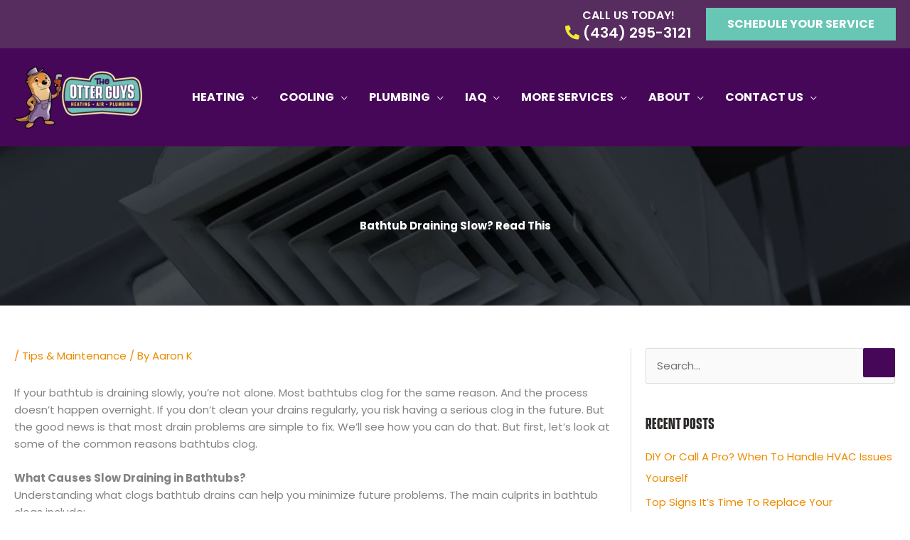

--- FILE ---
content_type: text/html; charset=UTF-8
request_url: https://calltheotterguys.com/bathtub-draining-slow-read-this/
body_size: 79104
content:
<!DOCTYPE html>
<html lang="en-US">
<head>
<meta charset="UTF-8">
<meta name="viewport" content="width=device-width, initial-scale=1">
	<link rel="profile" href="https://gmpg.org/xfn/11"> 
	<meta name='robots' content='index, follow, max-image-preview:large, max-snippet:-1, max-video-preview:-1' />
	<style></style>
	
            <script data-no-defer="1" data-ezscrex="false" data-cfasync="false" data-pagespeed-no-defer data-cookieconsent="ignore">
                var ctPublicFunctions = {"_ajax_nonce":"4c1e1eebce","_rest_nonce":"46d83e1380","_ajax_url":"\/wp-admin\/admin-ajax.php","_rest_url":"https:\/\/calltheotterguys.com\/wp-json\/","data__cookies_type":"none","data__ajax_type":"rest","data__bot_detector_enabled":"0","data__frontend_data_log_enabled":1,"cookiePrefix":"","wprocket_detected":true,"host_url":"calltheotterguys.com","text__ee_click_to_select":"Click to select the whole data","text__ee_original_email":"The complete one is","text__ee_got_it":"Got it","text__ee_blocked":"Blocked","text__ee_cannot_connect":"Cannot connect","text__ee_cannot_decode":"Can not decode email. Unknown reason","text__ee_email_decoder":"CleanTalk email decoder","text__ee_wait_for_decoding":"The magic is on the way!","text__ee_decoding_process":"Please wait a few seconds while we decode the contact data."}
            </script>
        
            <script data-no-defer="1" data-ezscrex="false" data-cfasync="false" data-pagespeed-no-defer data-cookieconsent="ignore">
                var ctPublic = {"_ajax_nonce":"4c1e1eebce","settings__forms__check_internal":"0","settings__forms__check_external":"0","settings__forms__force_protection":"0","settings__forms__search_test":"1","settings__forms__wc_add_to_cart":"0","settings__data__bot_detector_enabled":"0","settings__sfw__anti_crawler":0,"blog_home":"https:\/\/calltheotterguys.com\/","pixel__setting":"3","pixel__enabled":true,"pixel__url":"https:\/\/moderate10-v4.cleantalk.org\/pixel\/ff6ab409c37cf84ebd10094ee2feaac1.gif","data__email_check_before_post":"1","data__email_check_exist_post":"0","data__cookies_type":"none","data__key_is_ok":true,"data__visible_fields_required":true,"wl_brandname":"Anti-Spam by CleanTalk","wl_brandname_short":"CleanTalk","ct_checkjs_key":"1511465a54656ef5158779589335be154307d6b6c960377feff95853eb8a9baa","emailEncoderPassKey":"03f7be957cb9f1f9584b85b4942d8eba","bot_detector_forms_excluded":"W10=","advancedCacheExists":true,"varnishCacheExists":false,"wc_ajax_add_to_cart":false}
            </script>
        
	<!-- This site is optimized with the Yoast SEO plugin v26.6 - https://yoast.com/wordpress/plugins/seo/ -->
	<title>Most Common Causes of Slow Draining Bathtub - The Otter Guys</title>
<link data-rocket-prefetch href="https://connect.facebook.net" rel="dns-prefetch">
<link data-rocket-prefetch href="https://www.googletagmanager.com" rel="dns-prefetch">
<link data-rocket-prefetch href="https://use.fontawesome.com" rel="dns-prefetch">
<link data-rocket-prefetch href="https://static.speetra.com" rel="dns-prefetch">
<link data-rocket-prefetch href="https://static.ctctcdn.com" rel="dns-prefetch">
<link data-rocket-prefetch href="https://searchlight.partners" rel="dns-prefetch">
<link data-rocket-prefetch href="https://embed.scheduleengine.net" rel="dns-prefetch">
<link data-rocket-prefetch href="https://widgets.leadconnectorhq.com" rel="dns-prefetch">
<style id="wpr-usedcss">img:is([sizes=auto i],[sizes^="auto," i]){contain-intrinsic-size:3000px 1500px}:where(.wp-block-button__link){border-radius:9999px;box-shadow:none;padding:calc(.667em + 2px) calc(1.333em + 2px);text-decoration:none}:root :where(.wp-block-button .wp-block-button__link.is-style-outline),:root :where(.wp-block-button.is-style-outline>.wp-block-button__link){border:2px solid;padding:.667em 1.333em}:root :where(.wp-block-button .wp-block-button__link.is-style-outline:not(.has-text-color)),:root :where(.wp-block-button.is-style-outline>.wp-block-button__link:not(.has-text-color)){color:currentColor}:root :where(.wp-block-button .wp-block-button__link.is-style-outline:not(.has-background)),:root :where(.wp-block-button.is-style-outline>.wp-block-button__link:not(.has-background)){background-color:initial;background-image:none}:where(.wp-block-calendar table:not(.has-background) th){background:#ddd}:where(.wp-block-columns){margin-bottom:1.75em}:where(.wp-block-columns.has-background){padding:1.25em 2.375em}:where(.wp-block-post-comments input[type=submit]){border:none}:where(.wp-block-cover-image:not(.has-text-color)),:where(.wp-block-cover:not(.has-text-color)){color:#fff}:where(.wp-block-cover-image.is-light:not(.has-text-color)),:where(.wp-block-cover.is-light:not(.has-text-color)){color:#000}:root :where(.wp-block-cover h1:not(.has-text-color)),:root :where(.wp-block-cover h2:not(.has-text-color)),:root :where(.wp-block-cover h3:not(.has-text-color)),:root :where(.wp-block-cover h4:not(.has-text-color)),:root :where(.wp-block-cover h5:not(.has-text-color)),:root :where(.wp-block-cover h6:not(.has-text-color)),:root :where(.wp-block-cover p:not(.has-text-color)){color:inherit}:where(.wp-block-file){margin-bottom:1.5em}:where(.wp-block-file__button){border-radius:2em;display:inline-block;padding:.5em 1em}:where(.wp-block-file__button):is(a):active,:where(.wp-block-file__button):is(a):focus,:where(.wp-block-file__button):is(a):hover,:where(.wp-block-file__button):is(a):visited{box-shadow:none;color:#fff;opacity:.85;text-decoration:none}.wp-block-group{box-sizing:border-box}:where(.wp-block-group.wp-block-group-is-layout-constrained){position:relative}h1.has-background,h2.has-background,h3.has-background,h4.has-background,h5.has-background,h6.has-background{padding:1.25em 2.375em}:root :where(.wp-block-image.is-style-rounded img,.wp-block-image .is-style-rounded img){border-radius:9999px}:where(.wp-block-latest-comments:not([style*=line-height] .wp-block-latest-comments__comment)){line-height:1.1}:where(.wp-block-latest-comments:not([style*=line-height] .wp-block-latest-comments__comment-excerpt p)){line-height:1.8}:root :where(.wp-block-latest-posts.is-grid){padding:0}:root :where(.wp-block-latest-posts.wp-block-latest-posts__list){padding-left:0}ol,ul{box-sizing:border-box}:root :where(.wp-block-list.has-background){padding:1.25em 2.375em}:where(.wp-block-navigation.has-background .wp-block-navigation-item a:not(.wp-element-button)),:where(.wp-block-navigation.has-background .wp-block-navigation-submenu a:not(.wp-element-button)){padding:.5em 1em}:where(.wp-block-navigation .wp-block-navigation__submenu-container .wp-block-navigation-item a:not(.wp-element-button)),:where(.wp-block-navigation .wp-block-navigation__submenu-container .wp-block-navigation-submenu a:not(.wp-element-button)),:where(.wp-block-navigation .wp-block-navigation__submenu-container .wp-block-navigation-submenu button.wp-block-navigation-item__content),:where(.wp-block-navigation .wp-block-navigation__submenu-container .wp-block-pages-list__item button.wp-block-navigation-item__content){padding:.5em 1em}:root :where(p.has-background){padding:1.25em 2.375em}:where(p.has-text-color:not(.has-link-color)) a{color:inherit}:where(.wp-block-post-comments-form) input:not([type=submit]),:where(.wp-block-post-comments-form) textarea{border:1px solid #949494;font-family:inherit;font-size:1em}:where(.wp-block-post-comments-form) input:where(:not([type=submit]):not([type=checkbox])),:where(.wp-block-post-comments-form) textarea{padding:calc(.667em + 2px)}:where(.wp-block-post-excerpt){box-sizing:border-box;margin-bottom:var(--wp--style--block-gap);margin-top:var(--wp--style--block-gap)}:where(.wp-block-preformatted.has-background){padding:1.25em 2.375em}:where(.wp-block-search__button){border:1px solid #ccc;padding:6px 10px}:where(.wp-block-search__input){font-family:inherit;font-size:inherit;font-style:inherit;font-weight:inherit;letter-spacing:inherit;line-height:inherit;text-transform:inherit}:where(.wp-block-search__button-inside .wp-block-search__inside-wrapper){border:1px solid #949494;box-sizing:border-box;padding:4px}:where(.wp-block-search__button-inside .wp-block-search__inside-wrapper) .wp-block-search__input{border:none;border-radius:0;padding:0 4px}:where(.wp-block-search__button-inside .wp-block-search__inside-wrapper) .wp-block-search__input:focus{outline:0}:where(.wp-block-search__button-inside .wp-block-search__inside-wrapper) :where(.wp-block-search__button){padding:4px 8px}:root :where(.wp-block-separator.is-style-dots){height:auto;line-height:1;text-align:center}:root :where(.wp-block-separator.is-style-dots):before{color:currentColor;content:"···";font-family:serif;font-size:1.5em;letter-spacing:2em;padding-left:2em}:root :where(.wp-block-site-logo.is-style-rounded){border-radius:9999px}:where(.wp-block-social-links:not(.is-style-logos-only)) .wp-social-link{background-color:#f0f0f0;color:#444}:where(.wp-block-social-links:not(.is-style-logos-only)) .wp-social-link-amazon{background-color:#f90;color:#fff}:where(.wp-block-social-links:not(.is-style-logos-only)) .wp-social-link-bandcamp{background-color:#1ea0c3;color:#fff}:where(.wp-block-social-links:not(.is-style-logos-only)) .wp-social-link-behance{background-color:#0757fe;color:#fff}:where(.wp-block-social-links:not(.is-style-logos-only)) .wp-social-link-bluesky{background-color:#0a7aff;color:#fff}:where(.wp-block-social-links:not(.is-style-logos-only)) .wp-social-link-codepen{background-color:#1e1f26;color:#fff}:where(.wp-block-social-links:not(.is-style-logos-only)) .wp-social-link-deviantart{background-color:#02e49b;color:#fff}:where(.wp-block-social-links:not(.is-style-logos-only)) .wp-social-link-discord{background-color:#5865f2;color:#fff}:where(.wp-block-social-links:not(.is-style-logos-only)) .wp-social-link-dribbble{background-color:#e94c89;color:#fff}:where(.wp-block-social-links:not(.is-style-logos-only)) .wp-social-link-dropbox{background-color:#4280ff;color:#fff}:where(.wp-block-social-links:not(.is-style-logos-only)) .wp-social-link-etsy{background-color:#f45800;color:#fff}:where(.wp-block-social-links:not(.is-style-logos-only)) .wp-social-link-facebook{background-color:#0866ff;color:#fff}:where(.wp-block-social-links:not(.is-style-logos-only)) .wp-social-link-fivehundredpx{background-color:#000;color:#fff}:where(.wp-block-social-links:not(.is-style-logos-only)) .wp-social-link-flickr{background-color:#0461dd;color:#fff}:where(.wp-block-social-links:not(.is-style-logos-only)) .wp-social-link-foursquare{background-color:#e65678;color:#fff}:where(.wp-block-social-links:not(.is-style-logos-only)) .wp-social-link-github{background-color:#24292d;color:#fff}:where(.wp-block-social-links:not(.is-style-logos-only)) .wp-social-link-goodreads{background-color:#eceadd;color:#382110}:where(.wp-block-social-links:not(.is-style-logos-only)) .wp-social-link-google{background-color:#ea4434;color:#fff}:where(.wp-block-social-links:not(.is-style-logos-only)) .wp-social-link-gravatar{background-color:#1d4fc4;color:#fff}:where(.wp-block-social-links:not(.is-style-logos-only)) .wp-social-link-instagram{background-color:#f00075;color:#fff}:where(.wp-block-social-links:not(.is-style-logos-only)) .wp-social-link-lastfm{background-color:#e21b24;color:#fff}:where(.wp-block-social-links:not(.is-style-logos-only)) .wp-social-link-linkedin{background-color:#0d66c2;color:#fff}:where(.wp-block-social-links:not(.is-style-logos-only)) .wp-social-link-mastodon{background-color:#3288d4;color:#fff}:where(.wp-block-social-links:not(.is-style-logos-only)) .wp-social-link-medium{background-color:#000;color:#fff}:where(.wp-block-social-links:not(.is-style-logos-only)) .wp-social-link-meetup{background-color:#f6405f;color:#fff}:where(.wp-block-social-links:not(.is-style-logos-only)) .wp-social-link-patreon{background-color:#000;color:#fff}:where(.wp-block-social-links:not(.is-style-logos-only)) .wp-social-link-pinterest{background-color:#e60122;color:#fff}:where(.wp-block-social-links:not(.is-style-logos-only)) .wp-social-link-pocket{background-color:#ef4155;color:#fff}:where(.wp-block-social-links:not(.is-style-logos-only)) .wp-social-link-reddit{background-color:#ff4500;color:#fff}:where(.wp-block-social-links:not(.is-style-logos-only)) .wp-social-link-skype{background-color:#0478d7;color:#fff}:where(.wp-block-social-links:not(.is-style-logos-only)) .wp-social-link-snapchat{background-color:#fefc00;color:#fff;stroke:#000}:where(.wp-block-social-links:not(.is-style-logos-only)) .wp-social-link-soundcloud{background-color:#ff5600;color:#fff}:where(.wp-block-social-links:not(.is-style-logos-only)) .wp-social-link-spotify{background-color:#1bd760;color:#fff}:where(.wp-block-social-links:not(.is-style-logos-only)) .wp-social-link-telegram{background-color:#2aabee;color:#fff}:where(.wp-block-social-links:not(.is-style-logos-only)) .wp-social-link-threads{background-color:#000;color:#fff}:where(.wp-block-social-links:not(.is-style-logos-only)) .wp-social-link-tiktok{background-color:#000;color:#fff}:where(.wp-block-social-links:not(.is-style-logos-only)) .wp-social-link-tumblr{background-color:#011835;color:#fff}:where(.wp-block-social-links:not(.is-style-logos-only)) .wp-social-link-twitch{background-color:#6440a4;color:#fff}:where(.wp-block-social-links:not(.is-style-logos-only)) .wp-social-link-twitter{background-color:#1da1f2;color:#fff}:where(.wp-block-social-links:not(.is-style-logos-only)) .wp-social-link-vimeo{background-color:#1eb7ea;color:#fff}:where(.wp-block-social-links:not(.is-style-logos-only)) .wp-social-link-vk{background-color:#4680c2;color:#fff}:where(.wp-block-social-links:not(.is-style-logos-only)) .wp-social-link-wordpress{background-color:#3499cd;color:#fff}:where(.wp-block-social-links:not(.is-style-logos-only)) .wp-social-link-whatsapp{background-color:#25d366;color:#fff}:where(.wp-block-social-links:not(.is-style-logos-only)) .wp-social-link-x{background-color:#000;color:#fff}:where(.wp-block-social-links:not(.is-style-logos-only)) .wp-social-link-yelp{background-color:#d32422;color:#fff}:where(.wp-block-social-links:not(.is-style-logos-only)) .wp-social-link-youtube{background-color:red;color:#fff}:where(.wp-block-social-links.is-style-logos-only) .wp-social-link{background:0 0}:where(.wp-block-social-links.is-style-logos-only) .wp-social-link svg{height:1.25em;width:1.25em}:where(.wp-block-social-links.is-style-logos-only) .wp-social-link-amazon{color:#f90}:where(.wp-block-social-links.is-style-logos-only) .wp-social-link-bandcamp{color:#1ea0c3}:where(.wp-block-social-links.is-style-logos-only) .wp-social-link-behance{color:#0757fe}:where(.wp-block-social-links.is-style-logos-only) .wp-social-link-bluesky{color:#0a7aff}:where(.wp-block-social-links.is-style-logos-only) .wp-social-link-codepen{color:#1e1f26}:where(.wp-block-social-links.is-style-logos-only) .wp-social-link-deviantart{color:#02e49b}:where(.wp-block-social-links.is-style-logos-only) .wp-social-link-discord{color:#5865f2}:where(.wp-block-social-links.is-style-logos-only) .wp-social-link-dribbble{color:#e94c89}:where(.wp-block-social-links.is-style-logos-only) .wp-social-link-dropbox{color:#4280ff}:where(.wp-block-social-links.is-style-logos-only) .wp-social-link-etsy{color:#f45800}:where(.wp-block-social-links.is-style-logos-only) .wp-social-link-facebook{color:#0866ff}:where(.wp-block-social-links.is-style-logos-only) .wp-social-link-fivehundredpx{color:#000}:where(.wp-block-social-links.is-style-logos-only) .wp-social-link-flickr{color:#0461dd}:where(.wp-block-social-links.is-style-logos-only) .wp-social-link-foursquare{color:#e65678}:where(.wp-block-social-links.is-style-logos-only) .wp-social-link-github{color:#24292d}:where(.wp-block-social-links.is-style-logos-only) .wp-social-link-goodreads{color:#382110}:where(.wp-block-social-links.is-style-logos-only) .wp-social-link-google{color:#ea4434}:where(.wp-block-social-links.is-style-logos-only) .wp-social-link-gravatar{color:#1d4fc4}:where(.wp-block-social-links.is-style-logos-only) .wp-social-link-instagram{color:#f00075}:where(.wp-block-social-links.is-style-logos-only) .wp-social-link-lastfm{color:#e21b24}:where(.wp-block-social-links.is-style-logos-only) .wp-social-link-linkedin{color:#0d66c2}:where(.wp-block-social-links.is-style-logos-only) .wp-social-link-mastodon{color:#3288d4}:where(.wp-block-social-links.is-style-logos-only) .wp-social-link-medium{color:#000}:where(.wp-block-social-links.is-style-logos-only) .wp-social-link-meetup{color:#f6405f}:where(.wp-block-social-links.is-style-logos-only) .wp-social-link-patreon{color:#000}:where(.wp-block-social-links.is-style-logos-only) .wp-social-link-pinterest{color:#e60122}:where(.wp-block-social-links.is-style-logos-only) .wp-social-link-pocket{color:#ef4155}:where(.wp-block-social-links.is-style-logos-only) .wp-social-link-reddit{color:#ff4500}:where(.wp-block-social-links.is-style-logos-only) .wp-social-link-skype{color:#0478d7}:where(.wp-block-social-links.is-style-logos-only) .wp-social-link-snapchat{color:#fff;stroke:#000}:where(.wp-block-social-links.is-style-logos-only) .wp-social-link-soundcloud{color:#ff5600}:where(.wp-block-social-links.is-style-logos-only) .wp-social-link-spotify{color:#1bd760}:where(.wp-block-social-links.is-style-logos-only) .wp-social-link-telegram{color:#2aabee}:where(.wp-block-social-links.is-style-logos-only) .wp-social-link-threads{color:#000}:where(.wp-block-social-links.is-style-logos-only) .wp-social-link-tiktok{color:#000}:where(.wp-block-social-links.is-style-logos-only) .wp-social-link-tumblr{color:#011835}:where(.wp-block-social-links.is-style-logos-only) .wp-social-link-twitch{color:#6440a4}:where(.wp-block-social-links.is-style-logos-only) .wp-social-link-twitter{color:#1da1f2}:where(.wp-block-social-links.is-style-logos-only) .wp-social-link-vimeo{color:#1eb7ea}:where(.wp-block-social-links.is-style-logos-only) .wp-social-link-vk{color:#4680c2}:where(.wp-block-social-links.is-style-logos-only) .wp-social-link-whatsapp{color:#25d366}:where(.wp-block-social-links.is-style-logos-only) .wp-social-link-wordpress{color:#3499cd}:where(.wp-block-social-links.is-style-logos-only) .wp-social-link-x{color:#000}:where(.wp-block-social-links.is-style-logos-only) .wp-social-link-yelp{color:#d32422}:where(.wp-block-social-links.is-style-logos-only) .wp-social-link-youtube{color:red}:root :where(.wp-block-social-links .wp-social-link a){padding:.25em}:root :where(.wp-block-social-links.is-style-logos-only .wp-social-link a){padding:0}:root :where(.wp-block-social-links.is-style-pill-shape .wp-social-link a){padding-left:.6666666667em;padding-right:.6666666667em}:root :where(.wp-block-tag-cloud.is-style-outline){display:flex;flex-wrap:wrap;gap:1ch}:root :where(.wp-block-tag-cloud.is-style-outline a){border:1px solid;font-size:unset!important;margin-right:0;padding:1ch 2ch;text-decoration:none!important}:root :where(.wp-block-table-of-contents){box-sizing:border-box}:where(.wp-block-term-description){box-sizing:border-box;margin-bottom:var(--wp--style--block-gap);margin-top:var(--wp--style--block-gap)}:where(pre.wp-block-verse){font-family:inherit}.entry-content{counter-reset:footnotes}:root{--wp--preset--font-size--normal:16px;--wp--preset--font-size--huge:42px}.has-text-align-center{text-align:center}.screen-reader-text{border:0;clip-path:inset(50%);height:1px;margin:-1px;overflow:hidden;padding:0;position:absolute;width:1px;word-wrap:normal!important}.screen-reader-text:focus{background-color:#ddd;clip-path:none;color:#444;display:block;font-size:1em;height:auto;left:5px;line-height:normal;padding:15px 23px 14px;text-decoration:none;top:5px;width:auto;z-index:100000}html :where(.has-border-color){border-style:solid}html :where([style*=border-top-color]){border-top-style:solid}html :where([style*=border-right-color]){border-right-style:solid}html :where([style*=border-bottom-color]){border-bottom-style:solid}html :where([style*=border-left-color]){border-left-style:solid}html :where([style*=border-width]){border-style:solid}html :where([style*=border-top-width]){border-top-style:solid}html :where([style*=border-right-width]){border-right-style:solid}html :where([style*=border-bottom-width]){border-bottom-style:solid}html :where([style*=border-left-width]){border-left-style:solid}html :where(img[class*=wp-image-]){height:auto;max-width:100%}:where(figure){margin:0 0 1em}html :where(.is-position-sticky){--wp-admin--admin-bar--position-offset:var(--wp-admin--admin-bar--height,0px)}@media screen and (max-width:600px){html :where(.is-position-sticky){--wp-admin--admin-bar--position-offset:0px}}@font-face{font-family:Vanguard;font-weight:400;font-display:swap;src:url('https://calltheotterguys.com/wp-content/uploads/2022/08/vanguard-cf-bold.otf') format('OpenType')}address,blockquote,body,dd,dl,dt,fieldset,figure,h1,h2,h3,h4,h5,h6,hr,html,iframe,legend,li,ol,p,pre,textarea,ul{border:0;font-size:100%;font-style:inherit;font-weight:inherit;margin:0;outline:0;padding:0;vertical-align:baseline}html{-webkit-text-size-adjust:100%;-ms-text-size-adjust:100%}body{margin:0}main,nav{display:block}progress{display:inline-block;vertical-align:baseline}a{background-color:transparent}a:active{outline:0}a,a:focus,a:hover,a:visited{text-decoration:none}abbr[title]{border-bottom:1px dotted}dfn{font-style:italic}mark{background:#ff0;color:#000}small{font-size:80%}sub,sup{font-size:75%;line-height:0;position:relative;vertical-align:baseline}sup{top:-.5em}sub{bottom:-.25em}img{border:0}svg:not(:root){overflow:hidden}figure{margin:0}hr{box-sizing:content-box;height:0}pre{overflow:auto}code,kbd,pre,samp{font-size:1em}button,input,optgroup,select,textarea{color:inherit;font:inherit;margin:0}button{overflow:visible}button,select{text-transform:none}button,html input[type=button],input[type=reset],input[type=submit]{-webkit-appearance:button;cursor:pointer}button[disabled],html input[disabled]{cursor:default}button::-moz-focus-inner,input::-moz-focus-inner{border:0;padding:0}input{line-height:normal}input[type=checkbox],input[type=radio]{box-sizing:border-box;padding:0}input[type=number]::-webkit-inner-spin-button,input[type=number]::-webkit-outer-spin-button{height:auto}input[type=search]{-webkit-appearance:textfield;box-sizing:content-box}.search .search-submit{padding:10px 15px;border-radius:2px;line-height:1.85714285714286;border:0}input[type=search]::-webkit-search-cancel-button,input[type=search]::-webkit-search-decoration{-webkit-appearance:none}fieldset{border:1px solid var(--ast-border-color);margin:0;padding:.35em .625em .75em}legend{border:0;padding:0}fieldset legend{margin-bottom:1.5em;padding:0 .5em}textarea{overflow:auto}optgroup{font-weight:700}table{border-collapse:collapse;border-spacing:0}td,th{padding:0}.ast-container{max-width:100%}.ast-container{margin-left:auto;margin-right:auto;padding-left:20px;padding-right:20px}.ast-container::after{content:"";display:table;clear:both}h1,h2,h3,h4,h5,h6{clear:both}.entry-content :where(h1),h1{color:#808285;font-size:2em;line-height:1.2}.entry-content :where(h2),h2{color:#808285;font-size:1.7em;line-height:1.3}.entry-content :where(h3),h3{color:#808285;font-size:1.5em;line-height:1.4}.entry-content :where(h4),h4{color:#808285;line-height:1.5;font-size:1.3em}.entry-content :where(h5),h5{color:#808285;line-height:1.6;font-size:1.2em}.entry-content :where(h6),h6{color:#808285;line-height:1.7;font-size:1.1em}html{box-sizing:border-box}*,:after,:before{box-sizing:inherit}body{color:#808285;background:#fff;font-style:normal}ol,ul{margin:0 0 1.5em 3em}ul{list-style:disc}ol{list-style:decimal}li>ol,li>ul{margin-bottom:0;margin-left:1.5em}dt{font-weight:600}dd{margin:0 1.5em 1em}strong{font-weight:700}cite,dfn,em,i{font-style:italic}blockquote{quotes:"" ""}blockquote:after,blockquote:before{content:""}blockquote{border-left:5px solid var(--ast-border-color);padding:20px;font-size:1.2em;font-style:italic;margin:0 0 1.5em;position:relative}address{margin:0 0 1.5em}address,cite{font-style:italic}abbr,acronym{border-bottom:1px dotted #666;cursor:help}pre{background:var(--ast-code-block-background);font-family:"Courier 10 Pitch",Courier,monospace;margin-bottom:1.6em;overflow:auto;max-width:100%;padding:1.6em}code,kbd,tt,var{font:1em Monaco,Consolas,"Andale Mono","DejaVu Sans Mono",monospace}img{height:auto;max-width:100%}hr{background-color:#ccc;border:0;height:1px;margin-bottom:1.5em}.button,button,input,select,textarea{color:#808285;font-weight:400;font-size:100%;margin:0;vertical-align:baseline}button,input{line-height:normal}big{font-size:125%}ins,mark{background:0 0;text-decoration:none}table,td,th{border:1px solid var(--ast-border-color)}table{border-collapse:separate;border-spacing:0;border-width:1px 0 0 1px;margin:0 0 1.5em;width:100%}th{font-weight:600}td,th{padding:.7em 1em;border-width:0 1px 1px 0}.button,button,input[type=button],input[type=reset],input[type=submit]{border:1px solid;border-color:var(--ast-border-color);border-radius:2px;background:#e6e6e6;padding:.6em 1em .4em;color:#fff}.button:focus,.button:hover,button:focus,button:hover,input[type=button]:focus,input[type=button]:hover,input[type=reset]:focus,input[type=reset]:hover,input[type=submit]:focus,input[type=submit]:hover{color:#fff;border-color:var(--ast-border-color)}.button:active,.button:focus,button:active,button:focus,input[type=button]:active,input[type=button]:focus,input[type=reset]:active,input[type=reset]:focus,input[type=submit]:active,input[type=submit]:focus{border-color:var(--ast-border-color);outline:0}input[type=email],input[type=password],input[type=search],input[type=tel],input[type=text],input[type=url],textarea{color:#666;border:1px solid var(--ast-border-color);border-radius:2px;-webkit-appearance:none}input[type=email]:focus,input[type=password]:focus,input[type=search]:focus,input[type=tel]:focus,input[type=text]:focus,input[type=url]:focus,textarea:focus{color:#111}textarea{padding-left:3px;width:100%}a{color:#4169e1}a:focus,a:hover{color:#191970}a:focus{outline:dotted thin}a:hover{outline:0}.screen-reader-text{border:0;clip:rect(1px,1px,1px,1px);height:1px;margin:-1px;overflow:hidden;padding:0;position:absolute;width:1px;word-wrap:normal!important}.screen-reader-text:focus{background-color:#f1f1f1;border-radius:2px;box-shadow:0 0 2px 2px rgba(0,0,0,.6);clip:auto!important;color:#21759b;display:block;font-size:12.25px;font-size:.875rem;height:auto;left:5px;line-height:normal;padding:15px 23px 14px;text-decoration:none;top:5px;width:auto;z-index:100000}#primary:after,#primary:before,#secondary:after,#secondary:before,.ast-container:after,.ast-container:before,.clear:after,.clear:before,.sidebar-main:after,.sidebar-main:before,.site-content:after,.site-content:before,.site-footer:after,.site-footer:before,.site-header:after,.site-header:before,.site-main:after,.site-main:before{content:"";display:table}#primary:after,#secondary:after,.ast-container:after,.clear:after,.sidebar-main:after,.site-content:after,.site-footer:after,.site-header:after,.site-main:after{clear:both}embed,iframe,object{max-width:100%}::selection{color:#fff;background:#0274be}body{-webkit-font-smoothing:antialiased;-moz-osx-font-smoothing:grayscale}body:not(.logged-in){position:relative}#page{position:relative}a,a:focus{text-decoration:none}.secondary a *,.site-footer a *,.site-header a *,a{transition:all .2s linear}img{vertical-align:middle}.entry-content :where(h1,h2,h3,h4,h5,h6){margin-bottom:20px}p{margin-bottom:1.75em}blockquote{margin:1.5em 1em 1.5em 3em;font-size:1.1em;line-height:inherit;position:relative}.button,input[type=button],input[type=submit]{border-radius:0;padding:18px 30px;border:0;box-shadow:none;text-shadow:none}.button:hover,input[type=button]:hover,input[type=submit]:hover{box-shadow:none}.button:active,.button:focus,input[type=button]:active,input[type=button]:focus,input[type=submit]:active,input[type=submit]:focus{box-shadow:none}.search-form .search-field{outline:0}.ast-search-menu-icon{position:relative;z-index:3}.site .skip-link{background-color:#f1f1f1;box-shadow:0 0 1px 1px rgba(0,0,0,.2);color:#21759b;display:block;font-family:Montserrat,"Helvetica Neue",sans-serif;font-size:14px;font-weight:700;left:-9999em;outline:0;padding:15px 23px 14px;text-decoration:none;text-transform:none;top:-9999em}.site .skip-link:focus{clip:auto;height:auto;left:6px;top:7px;width:auto;z-index:100000;outline:dotted thin}input,select{line-height:1}.ast-custom-button,body,button,input[type=button],input[type=submit],textarea{line-height:1.85714285714286}body{background-color:#fff}#page{display:block}#primary,#secondary{display:block;position:relative;float:left;width:100%}#primary{margin:4em 0}@media (min-width:993px){.ast-right-sidebar #primary{padding-right:60px}.ast-right-sidebar #secondary{padding-left:60px}}@media (max-width:992px){.ast-right-sidebar #primary{padding-right:30px}}.ast-search-icon .astra-search-icon{font-size:1.3em}.main-navigation{height:100%;-js-display:inline-flex;display:inline-flex}.main-navigation ul{list-style:none;margin:0;padding-left:0;position:relative}.main-header-menu .menu-link,.main-header-menu>a{text-decoration:none;padding:0 1em;display:inline-block;transition:all .2s linear}.main-header-menu .menu-item{position:relative}.main-header-menu .menu-item.focus>.sub-menu,.main-header-menu .menu-item:hover>.sub-menu,.main-header-menu .menu-item>.sub-menu.toggled-on{right:auto;left:0;visibility:visible}.main-header-menu .menu-item.focus>.sub-menu .sub-menu.toggled-on,.main-header-menu .menu-item:hover>.sub-menu .sub-menu.toggled-on,.main-header-menu .menu-item>.sub-menu.toggled-on .sub-menu.toggled-on{left:100%;right:auto;visibility:visible}.main-header-menu .sub-menu{width:240px;background:#fff;left:-999em;position:absolute;top:100%;z-index:99999;visibility:hidden}@media (min-width:769px){.main-header-menu .sub-menu .menu-item.focus>.sub-menu,.main-header-menu .sub-menu .menu-item:hover>.sub-menu{left:100%;right:auto}}.main-header-menu .sub-menu .menu-link{padding:.9em 1em;display:block;word-wrap:break-word}.main-header-menu .sub-menu .menu-item:not(.menu-item-has-children) .menu-link .icon-arrow:first-of-type{display:none}#ast-desktop-header .main-header-menu .sub-menu .menu-item.menu-item-has-children>.menu-link .icon-arrow{display:none}#ast-desktop-header .main-header-menu .sub-menu .menu-item.menu-item-has-children>.menu-link .ast-header-navigation-arrow{position:absolute;right:.6em;top:50%;transform:translate(0,-50%) rotate(270deg)}#ast-desktop-header .main-header-menu .sub-menu .menu-item.menu-item-has-children>.menu-link .ast-header-navigation-arrow .icon-arrow{display:block}#ast-desktop-header .main-header-menu .sub-menu .menu-item.menu-item-has-children>.menu-link .ast-header-navigation-arrow .icon-arrow svg{margin:0}.main-header-menu .sub-menu .sub-menu{top:0}.submenu-with-border .sub-menu{border-width:1px;border-style:solid}.submenu-with-border .sub-menu .menu-link{border-width:0 0 1px;border-style:solid}.submenu-with-border .sub-menu .sub-menu{top:-2px}.ast-desktop .submenu-with-border .sub-menu>.menu-item:last-child>.menu-link{border-bottom-style:none}.ast-header-break-point .main-navigation{padding-left:0}.ast-header-break-point .main-navigation ul .menu-item .menu-link{padding:0 20px;display:inline-block;width:100%;border:0;border-bottom-width:1px;border-style:solid;border-color:var(--ast-border-color)}.ast-header-break-point .main-navigation ul .menu-item .menu-link .icon-arrow:first-of-type{margin-right:5px}.ast-header-break-point .main-navigation ul .sub-menu .menu-item:not(.menu-item-has-children) .menu-link .icon-arrow:first-of-type{display:inline}.ast-header-break-point .main-navigation .sub-menu .menu-item .menu-link{padding-left:30px}.ast-header-break-point .main-navigation .sub-menu .menu-item .menu-item .menu-link{padding-left:40px}.ast-header-break-point .main-navigation .sub-menu .menu-item .menu-item .menu-item .menu-link{padding-left:50px}.ast-header-break-point .main-navigation .sub-menu .menu-item .menu-item .menu-item .menu-item .menu-link{padding-left:60px}.ast-header-break-point .main-header-menu{background-color:#f9f9f9;border-top-width:0}.ast-header-break-point .main-header-menu .sub-menu{background-color:#f9f9f9;position:static;opacity:1;visibility:visible;border:0;width:auto}.ast-header-break-point .submenu-with-border .sub-menu{border:0}.ast-header-break-point .dropdown-menu-toggle{display:none}.ast-button-wrap{display:inline-block}.ast-button-wrap button{box-shadow:none;border:none}.ast-button-wrap .menu-toggle{padding:0;width:2.2em;height:2.1em;font-size:1.5em;font-weight:400;border-radius:2px;-webkit-font-smoothing:antialiased;-moz-osx-font-smoothing:grayscale;border-radius:2px;vertical-align:middle;line-height:1.85714285714286}.ast-button-wrap .menu-toggle.main-header-menu-toggle{padding:0 .5em;width:auto;text-align:center}.ast-button-wrap .menu-toggle:focus{outline:dotted thin}.header-main-layout-1 .ast-main-header-bar-alignment{margin-left:auto}.site-navigation{height:100%}.site-header .menu-link *{transition:none}.ast-icon.icon-arrow svg{height:.6em;width:.6em;position:relative;margin-left:10px}.ast-header-break-point .main-header-bar-navigation{flex:auto}.ast-header-break-point .ast-main-header-bar-alignment{display:block;width:100%;flex:auto;order:4}.ast-header-break-point .ast-icon.icon-arrow svg{height:.85em;width:.95em;position:relative;margin-left:10px}.site-main .post-navigation{margin:0 0 1.5em;overflow:hidden}.post-navigation .nav-previous{position:relative;text-align:left}.post-navigation .nav-next{grid-column-start:2;text-align:right}.ast-icon svg:not([fill]){fill:currentColor}.post-navigation a{background:0 0;font-size:1.06666rem;font-size:1rem;padding:0 var(--ast-post-nav-space,1.5em);height:2.33333em;line-height:calc(2.33333em - 3px)}.hentry{margin:0 0 1.5em}.entry-content>:last-child{margin-bottom:0}body{overflow-x:hidden}.widget-title{font-weight:400;margin-bottom:1em;line-height:1.5}.widget{margin:0 0 2.8em}.widget:last-child{margin-bottom:0}.widget select{max-width:100%}.widget ul{margin:0;list-style-type:none}.widget_nav_menu ul ul.sub-menu{margin-top:.25em}.widget_nav_menu ul ul.sub-menu li{padding-left:20px}.widget_nav_menu ul ul.sub-menu a:after{left:-20px}.widget_nav_menu ul ul.sub-menu ul a:after{left:-40px}.widget_nav_menu ul ul.sub-menu ul ul a:after{left:-60px}.widget_nav_menu li{transition:all .2s linear}.widget_search .search-form{position:relative;padding:0;background:initial;color:inherit}.widget_search .search-form>label{position:relative}.widget_search .search-form i{color:#3a3a3a}.widget_search .search-form button{position:absolute;top:0;right:15px;border:none;padding:0;cursor:pointer;background:0 0}.widget_search .search-form input[type=submit],.widget_search .search-form input[type=submit]:focus,.widget_search .search-form input[type=submit]:hover{padding:13px 20px;border-radius:2px;border:none;top:0;right:0;position:absolute;color:transparent;background:0 0;max-width:45px;z-index:2}.widget_search .search-form .search-field{background:var(--ast-widget-bg-color);border-width:1px;border-color:var(--ast-border-color);border-radius:2px}.widget_search .search-field,.widget_search .search-field:focus{width:100%;padding:12px 45px 12px 15px}.ast-builder-grid-row{display:grid;grid-template-columns:auto auto;align-items:center;grid-column-gap:20px;overflow-wrap:anywhere}.ast-builder-grid-row>.site-header-section{flex-wrap:nowrap}.ast-builder-footer-grid-columns{grid-column-gap:50px}.ast-builder-grid-row.ast-grid-center-col-layout{grid-template-columns:1fr auto 1fr}.ast-builder-layout-element{align-items:center}.ast-builder-grid-row.ast-grid-center-col-layout-only{-js-display:flex;display:flex;height:100%;justify-content:center}.ast-builder-grid-row.ast-grid-center-col-layout-only .ast-grid-section-center{flex-grow:1}.site-header-section{height:100%;min-height:0;align-items:center}.site-header-section>*{padding:0 10px}.site-header-section>div:first-child{padding-left:0}.site-header-section>div:last-child{padding-right:0}.site-header-section .ast-builder-menu{align-items:center}.ast-grid-right-center-section{justify-content:flex-start;flex-grow:1}.ast-grid-right-section{justify-content:flex-end}.ast-grid-right-section .ast-site-identity>:first-child{text-align:right}.ast-grid-right-section .ast-grid-right-center-section .ast-site-identity>:first-child{text-align:left}.ast-grid-left-center-section{justify-content:flex-end;flex-grow:1}.ast-logo-title-inline .ast-site-identity{padding:1em 0;-js-display:inline-flex;display:inline-flex;vertical-align:middle;align-items:center;transition:all .2s linear}.ast-grid-section-center{justify-content:center}.ast-grid-section-center .ast-site-identity>:first-child{text-align:center}.ast-builder-social-element{line-height:1;color:#3a3a3a;background:0 0;vertical-align:middle;transition:all 10ms;margin-left:6px;margin-right:6px;justify-content:center;align-items:center}.ast-builder-social-element:hover{color:#0274be}.ahfb-svg-iconset{-js-display:inline-flex;display:inline-flex;align-self:center}.ahfb-svg-iconset svg{width:17px;height:17px;transition:none}.ahfb-svg-iconset svg>*{transition:none}.ast-footer-copyright p{margin-bottom:0}.ast-builder-grid-row-container{display:grid;align-content:center}.main-header-bar .main-header-bar-navigation{height:100%}.ast-nav-menu .sub-menu{line-height:1.45}.ast-builder-menu .main-navigation{padding:0}.ast-builder-menu .main-navigation>ul{align-self:center}.ast-footer-copyright,.ast-footer-social-wrap,.site-footer-focus-item{width:100%}.ast-header-break-point #ast-mobile-header{display:block}.ast-header-break-point .main-header-bar-navigation{line-height:3}.ast-header-break-point .main-header-bar-navigation .menu-item-has-children>.ast-menu-toggle{display:inline-block;position:absolute;font-size:inherit;top:0;right:20px;cursor:pointer;-webkit-font-smoothing:antialiased;-moz-osx-font-smoothing:grayscale;padding:0 .907em;font-weight:400;line-height:inherit}.ast-header-break-point .main-header-bar-navigation .menu-item-has-children>.ast-menu-toggle>.ast-icon.icon-arrow{pointer-events:none}.ast-header-break-point .main-header-bar-navigation .menu-item-has-children .sub-menu{display:none}.ast-header-break-point .ast-mobile-header-wrap .ast-above-header-wrap .main-header-bar-navigation .ast-submenu-expanded>.ast-menu-toggle::before,.ast-header-break-point .ast-mobile-header-wrap .ast-main-header-wrap .main-header-bar-navigation .ast-submenu-expanded>.ast-menu-toggle::before{transform:rotateX(180deg)}.ast-header-break-point .ast-nav-menu .sub-menu{line-height:3}.site-footer-section{justify-content:center}.site-footer-section>*{margin-bottom:10px}.site-footer-section>:last-child{margin-bottom:0}.ast-hfb-header.ast-header-break-point .main-header-bar-navigation{width:100%;margin:0}.ast-hfb-header .menu-toggle.toggled .ast-mobile-svg{display:none}.ast-hfb-header .menu-toggle.toggled .ast-close-svg{display:block}.menu-toggle .ast-close-svg{display:none}.ast-mobile-header-wrap .menu-toggle .mobile-menu-toggle-icon{-js-display:inline-flex;display:inline-flex;align-self:center}.ast-mobile-header-wrap .ast-button-wrap .menu-toggle.main-header-menu-toggle{-js-display:flex;display:flex;align-items:center;width:auto;height:auto}.menu-toggle .mobile-menu-toggle-icon{-js-display:inline-flex;display:inline-flex;align-self:center}.ast-button-wrap .menu-toggle.main-header-menu-toggle{padding:.5em;align-items:center;-js-display:flex;display:flex}.site-header{z-index:99;position:relative}.main-header-bar-wrap{position:relative}.main-header-bar{background-color:#fff;border-bottom-color:var(--ast-border-color);border-bottom-style:solid}.ast-header-break-point .main-header-bar{border:0}.ast-header-break-point .main-header-bar{border-bottom-color:var(--ast-border-color);border-bottom-style:solid}.main-header-bar{margin-left:auto;margin-right:auto}.ast-desktop .main-header-menu.ast-menu-shadow .sub-menu{box-shadow:0 4px 10px -2px rgba(0,0,0,.1)}.site-branding{line-height:1;align-self:center}.ast-menu-toggle{display:none;background:0 0;color:inherit;border-style:dotted;border-color:transparent}.ast-menu-toggle:focus,.ast-menu-toggle:hover{background:0 0;border-color:inherit;color:inherit}.ast-menu-toggle:focus{outline:dotted thin}.ast-main-header-nav-open .main-header-bar{padding-bottom:0}.main-header-bar{z-index:4;position:relative}.main-header-bar .main-header-bar-navigation:empty{padding:0}.main-header-bar .main-header-bar-navigation .sub-menu{line-height:1.45}.main-header-bar .main-header-bar-navigation .menu-item-has-children>.menu-link:after{line-height:normal}.ast-site-identity{padding:1em 0}.ast-header-break-point .site-header .main-header-bar-wrap .site-branding{flex:1;align-self:center}.ast-header-break-point .ast-site-identity{width:100%}.ast-header-break-point .main-header-bar{display:block;line-height:3}.ast-header-break-point .main-header-bar .main-header-bar-navigation{line-height:3}.ast-header-break-point .main-header-bar .main-header-bar-navigation .sub-menu{line-height:3}.ast-header-break-point .main-header-bar .main-header-bar-navigation .menu-item-has-children .sub-menu{display:none}.ast-header-break-point .main-header-bar .main-header-bar-navigation .menu-item-has-children>.ast-menu-toggle{display:inline-block;position:absolute;font-size:inherit;top:-1px;right:20px;cursor:pointer;-webkit-font-smoothing:antialiased;-moz-osx-font-smoothing:grayscale;padding:0 .907em;font-weight:400;line-height:inherit;transition:all .2s}.ast-header-break-point .main-header-bar .main-header-bar-navigation .ast-submenu-expanded>.ast-menu-toggle::before{transform:rotateX(180deg)}.ast-header-break-point .main-header-bar .main-header-bar-navigation .main-header-menu{border-top-width:0}.ast-header-break-point .main-navigation{display:block;width:100%}.ast-header-break-point .main-navigation ul ul{left:auto;right:auto}.ast-header-break-point .main-navigation .stack-on-mobile li{width:100%}.ast-header-break-point .main-navigation .widget{margin-bottom:1em}.ast-header-break-point .main-navigation .widget li{width:auto}.ast-header-break-point .main-navigation .widget:last-child{margin-bottom:0}.ast-header-break-point .main-header-bar-navigation{width:calc(100% + 40px);margin:0 -20px}.ast-header-break-point .main-header-menu ul ul{top:0}.ast-header-break-point .ast-builder-menu{width:100%}.ast-header-break-point .ast-mobile-header-wrap .ast-flex.stack-on-mobile{flex-wrap:wrap}.ast-desktop .main-header-menu>.menu-item .sub-menu:before{position:absolute;content:'';top:0;left:0;width:100%;transform:translateY(-100%)}input[type=email],input[type=number],input[type=password],input[type=reset],input[type=search],input[type=tel],input[type=text],input[type=url],select,textarea{color:#666;padding:.75em;height:auto;border-width:1px;border-style:solid;border-color:var(--ast-border-color);border-radius:2px;background:var(--ast-comment-inputs-background);box-shadow:none;box-sizing:border-box;transition:all .2s linear}input[type=email]:focus,input[type=password]:focus,input[type=reset]:focus,input[type=search]:focus,input[type=tel]:focus,input[type=text]:focus,input[type=url]:focus,select:focus,textarea:focus{background-color:#fff;border-color:var(--ast-border-color);box-shadow:none}input[type=button],input[type=button]:focus,input[type=button]:hover,input[type=reset],input[type=reset]:focus,input[type=reset]:hover,input[type=submit],input[type=submit]:focus,input[type=submit]:hover{box-shadow:none}textarea{width:100%}input[type=search]:focus{outline:dotted thin}.astra-dark-mode-enable input[type=email],.astra-dark-mode-enable input[type=number],.astra-dark-mode-enable input[type=password],.astra-dark-mode-enable input[type=reset],.astra-dark-mode-enable input[type=search],.astra-dark-mode-enable input[type=tel],.astra-dark-mode-enable input[type=text],.astra-dark-mode-enable input[type=url],.astra-dark-mode-enable textarea{background-color:var(--ast-global-color-secondary,--ast-global-color-5);color:var(--ast-global-color-2)!important;border:1px solid var(--ast-border-color)}.astra-dark-mode-enable input[type=email]:focus,.astra-dark-mode-enable input[type=number]:focus,.astra-dark-mode-enable input[type=password]:focus,.astra-dark-mode-enable input[type=reset]:focus,.astra-dark-mode-enable input[type=search]:focus,.astra-dark-mode-enable input[type=tel]:focus,.astra-dark-mode-enable input[type=text]:focus,.astra-dark-mode-enable input[type=url]:focus,.astra-dark-mode-enable textarea:focus{border:1px solid var(--ast-global-color-0)!important;background-color:var(--ast-global-color-secondary,--ast-global-color-5)!important}.astra-dark-mode-enable select{background-color:var(--ast-global-color-secondary,--ast-global-color-5);border-color:var(--ast-border-color);color:var(--ast-global-color-2)}input[type=color]{border:none;width:100px;padding:0;height:30px;cursor:pointer}input[type=color]::-webkit-color-swatch-wrapper{padding:0;border:none}input[type=color]::-webkit-color-swatch{border:none}.page .entry-header{margin-bottom:1.5em}.search .entry-header{margin-bottom:1em}.entry-header{margin-bottom:1.2em;word-wrap:break-word}.entry-content{word-wrap:break-word}.entry-content p{margin-bottom:1.6em}.entry-content::after{display:table;clear:both;content:''}.search .site-content .content-area .search-form{margin-bottom:3em}.single .entry-header{margin-bottom:2em}.single .post-navigation{margin:0;padding:2em 0 0;border-top:1px solid var(--ast-single-post-border,var(--ast-border-color))}@media (max-width:768px){.single .post-navigation{padding-top:1.5em}}.single .post-navigation a{margin:2px;display:inline-block;color:#000}.single .post-navigation a p{white-space:nowrap;text-overflow:ellipsis;overflow:hidden}@media (min-width:421px){.single .post-navigation .nav-links{-js-display:flex;display:flex;width:100%}.single .post-navigation .nav-links:not(:has(.nav-previous)){justify-content:flex-end}.single .post-navigation .nav-links .nav-previous+.nav-next{width:50%}.single .post-navigation .nav-next,.single .post-navigation .nav-previous{width:50%}}@media (max-width:420px){.single .post-navigation .ast-left-arrow,.single .post-navigation .ast-right-arrow{display:none}.single .post-navigation .nav-links:not(:has(.nav-previous)){justify-content:flex-end}.single .post-navigation .nav-next,.single .post-navigation .nav-previous{width:50%}.single .post-navigation .nav-next a,.single .post-navigation .nav-previous a{max-width:95%;width:100%}.single .post-navigation .nav-previous{margin-bottom:1em}}.ast-flex{-js-display:flex;display:flex;flex-wrap:wrap}.ast-inline-flex{-js-display:inline-flex;display:inline-flex;align-items:center;flex-wrap:wrap;align-content:center}.ast-flex-grow-1{flex-grow:1}:root{--ast-post-nav-space:0;--ast-container-default-xlg-padding:6.67em;--ast-container-default-lg-padding:5.67em;--ast-container-default-slg-padding:4.34em;--ast-container-default-md-padding:3.34em;--ast-container-default-sm-padding:6.67em;--ast-container-default-xs-padding:2.4em;--ast-container-default-xxs-padding:1.4em;--ast-code-block-background:#EEEEEE;--ast-comment-inputs-background:#FAFAFA;--ast-normal-container-width:1240px;--ast-narrow-container-width:750px;--ast-blog-title-font-weight:normal;--ast-blog-meta-weight:inherit;--ast-global-color-primary:var(--ast-global-color-5);--ast-global-color-secondary:var(--ast-global-color-4);--ast-global-color-alternate-background:var(--ast-global-color-7);--ast-global-color-subtle-background:var(--ast-global-color-6);--ast-bg-style-guide:#F8FAFC;--ast-shadow-style-guide:0px 0px 4px 0 #00000057;--ast-global-dark-bg-style:#fff;--ast-global-dark-lfs:#fbfbfb;--ast-widget-bg-color:#fafafa;--ast-wc-container-head-bg-color:#fbfbfb;--ast-title-layout-bg:#eeeeee;--ast-search-border-color:#e7e7e7;--ast-lifter-hover-bg:#e6e6e6;--ast-gallery-block-color:#000;--srfm-color-input-label:var(--ast-global-color-2)}html{font-size:93.75%}a{color:var(--ast-global-color-7)}a:focus,a:hover{color:var(--ast-global-color-3)}.ast-custom-button,body,button,input,select,textarea{font-family:Poppins,sans-serif;font-weight:400;font-size:15px;font-size:1rem;line-height:var(--ast-body-line-height,1.65em)}blockquote{color:var(--ast-global-color-3)}.entry-content :where(h1,h2,h3,h4,h5,h6),.entry-content :where(h1,h2,h3,h4,h5,h6) a,h1,h2,h3,h4,h5,h6{font-family:Vanguard,Helvetica,Arial,sans-serif;font-weight:400}header .custom-logo-link img{max-width:180px;width:180px}.astra-logo-svg{width:180px}.entry-content :where(h1),.entry-content :where(h1) a,h1{font-size:65px;font-size:4.3333333333333rem;font-weight:400;font-family:Vanguard,Helvetica,Arial,sans-serif;line-height:1.4em}.entry-content :where(h2),.entry-content :where(h2) a,h2{font-size:40px;font-size:2.6666666666667rem;font-weight:400;font-family:Vanguard,Helvetica,Arial,sans-serif;line-height:1.3em}.entry-content :where(h3),.entry-content :where(h3) a,h3{font-size:25px;font-size:1.6666666666667rem;font-weight:400;font-family:Vanguard,Helvetica,Arial,sans-serif;line-height:1.3em}.entry-content :where(h4),.entry-content :where(h4) a,h4{font-size:24px;font-size:1.6rem;line-height:1.2em;font-weight:400;font-family:Vanguard,Helvetica,Arial,sans-serif}.entry-content :where(h5),.entry-content :where(h5) a,h5{font-size:20px;font-size:1.3333333333333rem;line-height:1.2em;font-weight:400;font-family:Vanguard,Helvetica,Arial,sans-serif}.entry-content :where(h6),.entry-content :where(h6) a,h6{font-size:16px;font-size:1.0666666666667rem;line-height:1.25em;font-weight:400;font-family:Vanguard,Helvetica,Arial,sans-serif}::selection{background-color:var(--ast-global-color-1);color:#fff}.entry-content :where(h1,h2,h3,h4,h5,h6),.entry-content :where(h1,h2,h3,h4,h5,h6) a,body,h1,h2,h3,h4,h5,h6{color:var(--ast-global-color-3)}input:focus,input[type=email]:focus,input[type=password]:focus,input[type=reset]:focus,input[type=search]:focus,input[type=text]:focus,input[type=url]:focus,textarea:focus{border-color:var(--ast-global-color-7)}input[type=checkbox]:checked,input[type=checkbox]:focus:checked,input[type=checkbox]:hover:checked,input[type=radio]:checked,input[type=reset]{border-color:var(--ast-global-color-7);background-color:var(--ast-global-color-7);box-shadow:none}.single .nav-links .nav-next,.single .nav-links .nav-previous{color:var(--ast-global-color-7)}.entry-meta,.entry-meta *{line-height:1.45;color:var(--ast-global-color-7)}.entry-meta a:not(.ast-button):focus,.entry-meta a:not(.ast-button):focus *,.entry-meta a:not(.ast-button):hover,.entry-meta a:not(.ast-button):hover *,.post-navigation a:hover{color:var(--ast-global-color-3)}.single .post-navigation a{color:var(--ast-global-color-7)}.ast-search-menu-icon .search-form button.search-submit{padding:0 4px}.ast-search-menu-icon form.search-form{padding-right:0}.ast-search-menu-icon.slide-search input.search-field{width:0}.search-form input.search-field:focus{outline:0}.widget .wp-block-heading,.widget-title{font-size:21px;font-size:1.4rem;color:var(--ast-global-color-3)}#secondary,#secondary button,#secondary input,#secondary select,#secondary textarea{font-size:15px;font-size:1rem}#close:focus-visible,.ast-header-account-wrap:focus-visible,.ast-header-navigation-arrow:focus-visible,.ast-menu-toggle:focus-visible,.ast-search-menu-icon.slide-search a:focus-visible:focus-visible,.astra-search-icon:focus-visible,.button.search-submit:focus-visible,.site .skip-link:focus-visible,a:focus-visible{outline-style:dotted;outline-color:inherit;outline-width:thin}#ast-scroll-top:focus,.ast-mobile-popup-drawer.active .menu-toggle-close:focus,[data-section=section-header-mobile-trigger] .ast-button-wrap .ast-mobile-menu-trigger-minimal:focus,input:focus,input[type=email]:focus,input[type=number]:focus,input[type=password]:focus,input[type=reset]:focus,input[type=search]:focus,input[type=text]:focus,input[type=url]:focus,textarea:focus{border-style:dotted;border-color:inherit;border-width:thin}input{outline:0}.ast-logo-title-inline .site-logo-img{padding-right:1em}.site-logo-img img{transition:all .2s linear}#secondary{margin:4em 0 2.5em;word-break:break-word;line-height:2}#secondary li{margin-bottom:.25em}#secondary li:last-child{margin-bottom:0}@media (max-width:993px){.ast-right-sidebar #secondary{padding-left:30px}}@media (max-width:1024.9px){#ast-desktop-header{display:none}}@media(max-width:420px){.single .nav-links .nav-next,.single .nav-links .nav-previous{width:100%;text-align:center}}.ast-plain-container.ast-single-post #primary{margin-top:100px;margin-bottom:100px}@media (min-width:1200px){.wp-block-group .has-background{padding:20px}.ast-plain-container.ast-right-sidebar .entry-content .wp-block-group.alignfull{padding-left:20px;padding-right:20px}}@media (min-width:1025px){#ast-mobile-header{display:none}.ast-right-sidebar #primary{border-right:1px solid var(--ast-border-color)}.ast-right-sidebar #secondary{border-left:1px solid var(--ast-border-color);margin-left:-1px}}.ast-custom-button,.button,.menu-toggle,button,input#submit,input[type=button],input[type=reset],input[type=submit]{border-style:solid;border-top-width:0;border-right-width:0;border-left-width:0;border-bottom-width:0;color:#fff;border-color:var(--ast-global-color-2);background-color:var(--ast-global-color-2);padding-top:10px;padding-right:40px;padding-bottom:10px;padding-left:40px;font-family:inherit;font-weight:inherit;line-height:1em}.ast-custom-button:hover,.ast-custom-button:hover .button:hover,.menu-toggle:hover,button:focus,button:hover,input#submit:focus,input#submit:hover,input[type=button]:focus,input[type=button]:hover,input[type=reset]:focus,input[type=reset]:hover,input[type=submit]:focus,input[type=submit]:hover{color:#fff;background-color:var(--ast-global-color-0);border-color:var(--ast-global-color-0)}@media (min-width:544px){.ast-container{max-width:100%}}@media (max-width:1024px){.ast-plain-container #primary{margin-top:50px;margin-bottom:0}.ast-right-sidebar #primary{padding-left:0;padding-right:0}.ast-plain-container.ast-single-post #primary{margin-top:50px;margin-bottom:0}.ast-right-sidebar.ast-single-post #primary{padding-left:0;padding-right:0}#secondary.secondary{padding-top:0}.ast-right-sidebar #primary{padding-right:0}.ast-right-sidebar #secondary{padding-left:0}.entry-content :where(h1),.entry-content :where(h1) a,h1{font-size:30px}.entry-content :where(h2),.entry-content :where(h2) a,h2{font-size:25px}.entry-content :where(h3),.entry-content :where(h3) a,h3{font-size:20px}}@media (max-width:544px){.ast-search-menu-icon.ast-dropdown-active .search-field{width:170px}.entry-content :where(h1),.entry-content :where(h1) a,h1{font-size:30px}.entry-content :where(h2),.entry-content :where(h2) a,h2{font-size:25px}.entry-content :where(h3),.entry-content :where(h3) a,h3{font-size:20px}html{font-size:85.5%}}@font-face{font-family:Astra;src:url(https://calltheotterguys.com/wp-content/themes/astra/assets/fonts/astra.woff) format("woff"),url(https://calltheotterguys.com/wp-content/themes/astra/assets/fonts/astra.ttf) format("truetype"),url(https://calltheotterguys.com/wp-content/themes/astra/assets/fonts/astra.svg#astra) format("svg");font-weight:400;font-style:normal;font-display:swap}@media (min-width:1025px){.single-post .site-content>.ast-container{max-width:1280px}.main-header-bar{border-bottom-width:1px}}.footer-widget-area[data-section^=section-fb-html-] .ast-builder-html-element{text-align:center}blockquote{padding:1.2em}:root .has-ast-global-color-5-color{color:var(--ast-global-color-5)}:root{--ast-global-color-0:#470759;--ast-global-color-1:#572c5f;--ast-global-color-2:#eeea34;--ast-global-color-3:#2c2a29;--ast-global-color-4:#67c6b4;--ast-global-color-5:#FFFFFF;--ast-global-color-6:#F2F5F7;--ast-global-color-7:#ed8b00;--ast-global-color-8:#000000}:root{--ast-border-color:#dddddd}.site .site-content #primary{margin-top:100px;margin-bottom:100px}.ast-container>.ast-terms-link{position:relative;display:block}header.entry-header{text-align:left}header.entry-header>:not(:last-child){margin-bottom:10px}.entry-content :where(h1,h2,h3,h4,h5,h6),h1,h2,h3,h4,h5,h6{color:var(--ast-global-color-3)}.ast-builder-layout-element[data-section=title_tagline]{display:flex}[data-section*=section-hb-button-] .menu-link{display:none}.ast-header-button-3[data-section*=section-hb-button-] .ast-builder-button-wrap .ast-custom-button{font-family:Poppins,sans-serif;font-weight:700;font-size:16px;font-size:1.0666666666667rem}.ast-header-button-3 .ast-custom-button{color:var(--ast-global-color-5);background:var(--ast-global-color-4)}.ast-header-button-3 .ast-custom-button:hover{color:var(--ast-global-color-0);background:var(--ast-global-color-5)}.ast-header-button-3[data-section*=section-hb-button-] .ast-builder-button-wrap .ast-custom-button{padding-top:15px;padding-bottom:15px;padding-left:30px;padding-right:30px}.ast-header-button-3[data-section=section-hb-button-3]{display:flex}.ast-header-button-4[data-section*=section-hb-button-] .ast-builder-button-wrap .ast-custom-button{font-family:Poppins,sans-serif;font-weight:700;font-size:16px;font-size:1.0666666666667rem}.ast-header-button-4 .ast-custom-button{color:var(--ast-global-color-5);background:var(--ast-global-color-4)}.ast-header-button-4 .ast-custom-button:hover{color:var(--ast-global-color-0);background:var(--ast-global-color-5)}.ast-header-button-4[data-section*=section-hb-button-] .ast-builder-button-wrap .ast-custom-button{padding-top:15px;padding-bottom:15px;padding-left:30px;padding-right:30px}.ast-header-button-4[data-section=section-hb-button-4]{display:flex}@media (max-width:1024px){html{font-size:85.5%}.site .site-content #primary{margin-top:50px;margin-bottom:0;margin-left:0;margin-right:0}header.entry-header{text-align:left}.ast-builder-grid-row-container.ast-builder-grid-row-tablet-3-firstrow .ast-builder-grid-row>:first-child{grid-column:1/-1}.ast-header-break-point .ast-builder-layout-element[data-section=title_tagline]{display:flex}.ast-header-break-point .ast-header-button-3[data-section=section-hb-button-3]{display:flex}.ast-header-button-4 .ast-custom-button{color:var(--ast-global-color-5);background:var(--ast-global-color-4)}.ast-header-button-4 .ast-custom-button:hover{color:var(--ast-global-color-1);background:var(--ast-global-color-5)}.ast-header-break-point .ast-header-button-4[data-section=section-hb-button-4]{display:flex}}.ast-builder-menu-1{font-family:Poppins,sans-serif;font-weight:700;text-transform:uppercase}.ast-builder-menu-1 .menu-item>.menu-link{font-size:16px;font-size:1.0666666666667rem;color:#fff;padding-top:10px;padding-bottom:10px;padding-left:15px;padding-right:15px}.ast-builder-menu-1 .menu-item>.ast-menu-toggle{color:#fff}.ast-builder-menu-1 .menu-item:hover>.menu-link{color:var(--ast-global-color-2)}.ast-builder-menu-1 .menu-item:hover>.ast-menu-toggle{color:var(--ast-global-color-2)}.ast-builder-menu-1 .sub-menu{border-top-width:5px;border-bottom-width:0;border-right-width:0;border-left-width:0;border-color:var(--ast-global-color-4);border-style:solid}.ast-builder-menu-1 .sub-menu .sub-menu{top:-5px}.ast-builder-menu-1 .main-header-menu>.menu-item>.astra-full-megamenu-wrapper,.ast-builder-menu-1 .main-header-menu>.menu-item>.sub-menu{margin-top:0}.ast-desktop .ast-builder-menu-1 .main-header-menu>.menu-item>.astra-full-megamenu-wrapper:before,.ast-desktop .ast-builder-menu-1 .main-header-menu>.menu-item>.sub-menu:before{height:calc(0px + 5px + 5px)}.ast-builder-menu-1 .menu-item.menu-item-has-children>.ast-menu-toggle{top:10px;right:calc(15px - .907em)}.ast-builder-menu-1 .main-header-menu,.ast-builder-menu-1 .main-header-menu .sub-menu{background-image:none}.ast-desktop .ast-builder-menu-1 .menu-item .sub-menu .menu-link,.ast-header-break-point .main-navigation ul .menu-item .menu-link{border-bottom-width:1px;border-color:#eaeaea;border-style:solid}.ast-desktop .ast-builder-menu-1 .menu-item .sub-menu:last-child>.menu-item>.menu-link,.ast-header-break-point .main-navigation ul .menu-item .menu-link{border-bottom-width:1px}.ast-desktop .ast-builder-menu-1 .menu-item:last-child>.menu-item>.menu-link{border-bottom-width:0}.ast-builder-menu-1{display:flex}@media (max-width:1024px){.ast-header-break-point .ast-builder-menu-1 .menu-item>.menu-link{font-size:16px;font-size:1.0666666666667rem}.ast-builder-menu-1 .main-header-menu .menu-item>.menu-link{color:var(--ast-global-color-5)}.ast-builder-menu-1 .menu-item>.ast-menu-toggle{color:var(--ast-global-color-5)}.ast-builder-menu-1 .menu-item:hover>.menu-link{color:var(--ast-global-color-2)}.ast-builder-menu-1 .menu-item:hover>.ast-menu-toggle{color:var(--ast-global-color-2)}.ast-header-break-point .ast-builder-menu-1 .menu-item.menu-item-has-children>.ast-menu-toggle{top:0}.ast-builder-menu-1 .menu-item-has-children>.menu-link:after{content:unset}.ast-builder-menu-1 .main-header-menu>.menu-item>.astra-full-megamenu-wrapper,.ast-builder-menu-1 .main-header-menu>.menu-item>.sub-menu{margin-top:0}.ast-builder-menu-1 .main-header-menu,.ast-builder-menu-1 .main-header-menu .sub-menu{background-color:var(--ast-global-color-1);background-image:none}.ast-header-break-point .ast-builder-menu-1{display:flex}}@media (max-width:544px){header.entry-header{text-align:left}.ast-header-break-point .ast-builder-layout-element[data-section=title_tagline]{display:flex}.ast-header-break-point .ast-header-button-3[data-section=section-hb-button-3]{display:flex}.ast-header-break-point .ast-header-button-4[data-section=section-hb-button-4]{display:flex}.ast-header-break-point .ast-builder-menu-1 .menu-item.menu-item-has-children>.ast-menu-toggle{top:0}.ast-builder-menu-1 .main-header-menu>.menu-item>.astra-full-megamenu-wrapper,.ast-builder-menu-1 .main-header-menu>.menu-item>.sub-menu{margin-top:0}.ast-header-break-point .ast-builder-menu-1{display:flex}.ast-header-break-point .header-widget-area[data-section=sidebar-widgets-header-widget-3]{display:block}}.ast-desktop .ast-menu-hover-style-zoom>.menu-item>.menu-link:hover{transition:all .3s ease;transform:scale(1.2)}.header-widget-area[data-section=sidebar-widgets-header-widget-3] .header-widget-area-inner{color:var(--ast-global-color-2);font-size:20px;font-size:1.3333333333333rem}.header-widget-area[data-section=sidebar-widgets-header-widget-3] .header-widget-area-inner a{color:var(--ast-global-color-5)}.header-widget-area[data-section=sidebar-widgets-header-widget-3] .header-widget-area-inner a:hover{color:var(--ast-global-color-2)}.header-widget-area[data-section=sidebar-widgets-header-widget-3] .widget-area h1,.header-widget-area[data-section=sidebar-widgets-header-widget-3] .widget-area h2,.header-widget-area[data-section=sidebar-widgets-header-widget-3] .widget-area h3,.header-widget-area[data-section=sidebar-widgets-header-widget-3] .widget-area h4,.header-widget-area[data-section=sidebar-widgets-header-widget-3] .widget-area h5,.header-widget-area[data-section=sidebar-widgets-header-widget-3] .widget-area h6,.header-widget-area[data-section=sidebar-widgets-header-widget-3] .widget-title,.header-widget-area[data-section=sidebar-widgets-header-widget-3] h1,.header-widget-area[data-section=sidebar-widgets-header-widget-3] h2,.header-widget-area[data-section=sidebar-widgets-header-widget-3] h3,.header-widget-area[data-section=sidebar-widgets-header-widget-3] h4,.header-widget-area[data-section=sidebar-widgets-header-widget-3] h5,.header-widget-area[data-section=sidebar-widgets-header-widget-3] h6{color:#fff;font-size:16px;font-size:1.0666666666667rem}.header-widget-area[data-section=sidebar-widgets-header-widget-3]{display:block}.site-below-footer-wrap{padding-top:20px;padding-bottom:20px}.site-below-footer-wrap[data-section=section-below-footer-builder]{background-color:#470759;background-image:none;min-height:10px}.site-below-footer-wrap[data-section=section-below-footer-builder] .ast-builder-grid-row{max-width:1240px;min-height:10px;margin-left:auto;margin-right:auto}.site-below-footer-wrap[data-section=section-below-footer-builder] .ast-builder-grid-row,.site-below-footer-wrap[data-section=section-below-footer-builder] .site-footer-section{align-items:center}.ast-builder-grid-row-2-equal .ast-builder-grid-row{grid-template-columns:repeat(2,1fr)}.site-below-footer-wrap[data-section=section-below-footer-builder]{padding-top:10px;padding-bottom:10px;padding-left:20px;padding-right:20px}.site-below-footer-wrap[data-section=section-below-footer-builder]{display:grid}@media (max-width:1024px){.ast-header-break-point .header-widget-area[data-section=sidebar-widgets-header-widget-3]{display:block}.site-below-footer-wrap[data-section=section-below-footer-builder].ast-footer-row-tablet-stack .site-footer-section{display:block;margin-bottom:10px}.ast-builder-grid-row-container.ast-builder-grid-row-tablet-2-equal .ast-builder-grid-row{grid-template-columns:repeat(2,1fr)}.site-below-footer-wrap[data-section=section-below-footer-builder]{padding-top:10px;padding-bottom:10px;padding-left:20px;padding-right:20px}.ast-header-break-point .site-below-footer-wrap[data-section=section-below-footer-builder]{display:grid}}@media (max-width:544px){.site-below-footer-wrap[data-section=section-below-footer-builder].ast-footer-row-mobile-stack .site-footer-section{display:block;margin-bottom:10px}.ast-builder-grid-row-container.ast-builder-grid-row-mobile-full .ast-builder-grid-row{grid-template-columns:1fr}.ast-header-break-point .site-below-footer-wrap[data-section=section-below-footer-builder]{display:grid}.ast-header-break-point .footer-widget-area[data-section=section-fb-html-1]{display:block}}.ast-builder-html-element img.alignnone{display:inline-block}.ast-builder-html-element p:first-child{margin-top:0}.ast-builder-html-element p:last-child{margin-bottom:0}.ast-header-break-point .main-header-bar .ast-builder-html-element{line-height:1.85714285714286}.footer-widget-area[data-section=section-fb-html-1] .ast-builder-html-element{color:#fff}.footer-widget-area[data-section=section-fb-html-1]{margin-bottom:20px}.footer-widget-area[data-section=section-fb-html-1]{display:block}.footer-widget-area[data-section=section-fb-html-1] .ast-builder-html-element{text-align:left}.ast-footer-copyright{text-align:left}.ast-footer-copyright.site-footer-focus-item{color:#fff}.ast-footer-copyright.site-footer-focus-item{font-size:13px;font-size:.86666666666667rem}.ast-footer-copyright.ast-builder-layout-element{display:flex}[data-section^=section-fb-social-icons-] .footer-social-inner-wrap{text-align:center}.ast-footer-social-wrap{width:100%}.ast-footer-social-wrap .ast-builder-social-element:first-child{margin-left:0}.ast-footer-social-wrap .ast-builder-social-element:last-child{margin-right:0}.ast-builder-social-element{line-height:1;color:var(--ast-global-color-2);background:0 0;vertical-align:middle;transition:all 10ms;margin-left:6px;margin-right:6px;justify-content:center;align-items:center}.ast-footer-social-1-wrap .ast-builder-social-element{padding:8px}.ast-footer-social-1-wrap .ast-builder-social-element svg{width:18px;height:18px}.ast-footer-social-1-wrap{margin-top:-10px}.ast-footer-social-1-wrap .ast-social-color-type-custom svg{fill:#470759}.ast-footer-social-1-wrap .ast-builder-social-element{background:#eeea34}.ast-footer-social-1-wrap .ast-social-color-type-custom .ast-builder-social-element:hover{color:#470759;background:var(--ast-global-color-5)}.ast-footer-social-1-wrap .ast-social-color-type-custom .ast-builder-social-element:hover svg{fill:#470759}[data-section=section-fb-social-icons-1] .footer-social-inner-wrap{text-align:left}.ast-builder-layout-element[data-section=section-fb-social-icons-1]{display:flex}.site-footer{background-color:#2a2d6b;background-image:none}.site-primary-footer-wrap{padding-top:45px;padding-bottom:45px}.site-primary-footer-wrap[data-section=section-primary-footer-builder]{background-color:#572c5f;background-image:none}.site-primary-footer-wrap[data-section=section-primary-footer-builder] .ast-builder-grid-row{max-width:1240px;margin-left:auto;margin-right:auto}.site-primary-footer-wrap[data-section=section-primary-footer-builder] .ast-builder-grid-row,.site-primary-footer-wrap[data-section=section-primary-footer-builder] .site-footer-section{align-items:flex-start}.ast-builder-grid-row-3-equal .ast-builder-grid-row{grid-template-columns:repeat(3,1fr)}@media (max-width:1024px){.ast-header-break-point .footer-widget-area[data-section=section-fb-html-1]{display:block}.footer-widget-area[data-section=section-fb-html-1] .ast-builder-html-element{text-align:center}.ast-footer-copyright{text-align:center}.ast-footer-copyright.site-footer-focus-item{margin-top:10px;margin-bottom:-5px;margin-left:0;margin-right:0}.ast-footer-copyright.site-footer-focus-item{font-size:13px;font-size:.86666666666667rem}.ast-header-break-point .ast-footer-copyright.ast-builder-layout-element{display:flex}.ast-footer-social-1-wrap{margin-top:-20px}[data-section=section-fb-social-icons-1] .footer-social-inner-wrap{text-align:center}.ast-header-break-point .ast-builder-layout-element[data-section=section-fb-social-icons-1]{display:flex}.ast-hfb-header .site-footer{padding-top:0;padding-bottom:0;padding-left:0;padding-right:0}.site-primary-footer-wrap[data-section=section-primary-footer-builder].ast-footer-row-tablet-stack .site-footer-section{display:block;margin-bottom:10px}.ast-builder-grid-row-container.ast-builder-grid-row-tablet-3-firstrow .ast-builder-grid-row{grid-template-columns:1fr 1fr}}@media (max-width:544px){.footer-widget-area[data-section=section-fb-html-1] .ast-builder-html-element{text-align:center}.ast-footer-copyright{text-align:center}.ast-header-break-point .ast-footer-copyright.ast-builder-layout-element{display:flex}[data-section=section-fb-social-icons-1] .footer-social-inner-wrap{text-align:center}.ast-header-break-point .ast-builder-layout-element[data-section=section-fb-social-icons-1]{display:flex}.ast-hfb-header .site-footer{padding-top:0;padding-bottom:0;padding-left:0;padding-right:0}.site-primary-footer-wrap[data-section=section-primary-footer-builder].ast-footer-row-mobile-stack .site-footer-section{display:block;margin-bottom:10px}.ast-builder-grid-row-container.ast-builder-grid-row-mobile-full .ast-builder-grid-row{grid-template-columns:1fr}}.site-primary-footer-wrap[data-section=section-primary-footer-builder]{padding-top:60px;padding-bottom:60px;padding-left:20px;padding-right:20px}.site-primary-footer-wrap[data-section=section-primary-footer-builder]{display:grid}.footer-widget-area[data-section=sidebar-widgets-footer-widget-1] .footer-widget-area-inner{text-align:left}@media (max-width:1024px){.ast-header-break-point .site-primary-footer-wrap[data-section=section-primary-footer-builder]{display:grid}.footer-widget-area[data-section=sidebar-widgets-footer-widget-1] .footer-widget-area-inner{text-align:center}}@media (max-width:544px){.site-primary-footer-wrap[data-section=section-primary-footer-builder]{padding-top:50px;padding-bottom:50px}.ast-header-break-point .site-primary-footer-wrap[data-section=section-primary-footer-builder]{display:grid}.footer-widget-area[data-section=sidebar-widgets-footer-widget-1] .footer-widget-area-inner{text-align:center}}.footer-widget-area[data-section=sidebar-widgets-footer-widget-2] .footer-widget-area-inner{text-align:right}@media (max-width:1024px){.footer-widget-area[data-section=sidebar-widgets-footer-widget-2] .footer-widget-area-inner{text-align:center}}@media (max-width:544px){.footer-widget-area[data-section=sidebar-widgets-footer-widget-2] .footer-widget-area-inner{text-align:center}}.footer-widget-area[data-section=sidebar-widgets-footer-widget-3] .footer-widget-area-inner{text-align:left}@media (max-width:1024px){.footer-widget-area[data-section=sidebar-widgets-footer-widget-3] .footer-widget-area-inner{text-align:center}}@media (max-width:544px){.footer-widget-area[data-section=sidebar-widgets-footer-widget-3] .footer-widget-area-inner{text-align:center}}.footer-widget-area[data-section=sidebar-widgets-footer-widget-4] .footer-widget-area-inner{text-align:left}.footer-widget-area[data-section=sidebar-widgets-footer-widget-1] .footer-widget-area-inner{color:#fff;font-size:15px;font-size:1rem}.footer-widget-area[data-section=sidebar-widgets-footer-widget-1] .footer-widget-area-inner a{color:#fff}.footer-widget-area[data-section=sidebar-widgets-footer-widget-1] .footer-widget-area-inner a:hover{color:#eeea34}.footer-widget-area[data-section=sidebar-widgets-footer-widget-1] .widget-area h1,.footer-widget-area[data-section=sidebar-widgets-footer-widget-1] .widget-area h2,.footer-widget-area[data-section=sidebar-widgets-footer-widget-1] .widget-area h3,.footer-widget-area[data-section=sidebar-widgets-footer-widget-1] .widget-area h4,.footer-widget-area[data-section=sidebar-widgets-footer-widget-1] .widget-area h5,.footer-widget-area[data-section=sidebar-widgets-footer-widget-1] .widget-area h6,.footer-widget-area[data-section=sidebar-widgets-footer-widget-1] .widget-title,.footer-widget-area[data-section=sidebar-widgets-footer-widget-1] h1,.footer-widget-area[data-section=sidebar-widgets-footer-widget-1] h2,.footer-widget-area[data-section=sidebar-widgets-footer-widget-1] h3,.footer-widget-area[data-section=sidebar-widgets-footer-widget-1] h4,.footer-widget-area[data-section=sidebar-widgets-footer-widget-1] h5,.footer-widget-area[data-section=sidebar-widgets-footer-widget-1] h6{color:#fff;font-size:20px;font-size:1.3333333333333rem}.footer-widget-area[data-section=sidebar-widgets-footer-widget-1]{display:block}.footer-widget-area[data-section=sidebar-widgets-footer-widget-2] .footer-widget-area-inner{color:#fff;font-size:13px;font-size:.86666666666667rem}.footer-widget-area[data-section=sidebar-widgets-footer-widget-2] .footer-widget-area-inner a{color:#eeea34}.footer-widget-area[data-section=sidebar-widgets-footer-widget-2] .footer-widget-area-inner a:hover{color:var(--ast-global-color-5)}.footer-widget-area[data-section=sidebar-widgets-footer-widget-2]{display:block}@media (max-width:1024px){.footer-widget-area[data-section=sidebar-widgets-footer-widget-4] .footer-widget-area-inner{text-align:left}.ast-header-break-point .footer-widget-area[data-section=sidebar-widgets-footer-widget-1]{display:block}.footer-widget-area[data-section=sidebar-widgets-footer-widget-2] .footer-widget-area-inner{font-size:13px;font-size:.86666666666667rem}.ast-header-break-point .footer-widget-area[data-section=sidebar-widgets-footer-widget-2]{display:block}.ast-header-break-point .footer-widget-area[data-section=sidebar-widgets-footer-widget-3]{display:block}}.footer-widget-area[data-section=sidebar-widgets-footer-widget-3] .footer-widget-area-inner{color:#fff;font-size:15px;font-size:1rem}.footer-widget-area[data-section=sidebar-widgets-footer-widget-3] .footer-widget-area-inner a{color:#fff}.footer-widget-area[data-section=sidebar-widgets-footer-widget-3] .footer-widget-area-inner a:hover{color:#eeea34}.footer-widget-area[data-section=sidebar-widgets-footer-widget-3] .widget-area h1,.footer-widget-area[data-section=sidebar-widgets-footer-widget-3] .widget-area h2,.footer-widget-area[data-section=sidebar-widgets-footer-widget-3] .widget-area h3,.footer-widget-area[data-section=sidebar-widgets-footer-widget-3] .widget-area h4,.footer-widget-area[data-section=sidebar-widgets-footer-widget-3] .widget-area h5,.footer-widget-area[data-section=sidebar-widgets-footer-widget-3] .widget-area h6,.footer-widget-area[data-section=sidebar-widgets-footer-widget-3] .widget-title,.footer-widget-area[data-section=sidebar-widgets-footer-widget-3] h1,.footer-widget-area[data-section=sidebar-widgets-footer-widget-3] h2,.footer-widget-area[data-section=sidebar-widgets-footer-widget-3] h3,.footer-widget-area[data-section=sidebar-widgets-footer-widget-3] h4,.footer-widget-area[data-section=sidebar-widgets-footer-widget-3] h5,.footer-widget-area[data-section=sidebar-widgets-footer-widget-3] h6{color:#fff;font-size:20px;font-size:1.3333333333333rem}.footer-widget-area[data-section=sidebar-widgets-footer-widget-3]{display:block}.footer-widget-area[data-section=sidebar-widgets-footer-widget-4] .footer-widget-area-inner{color:#eeea34;font-size:15px;font-size:1rem}.footer-widget-area[data-section=sidebar-widgets-footer-widget-4] .footer-widget-area-inner a{color:#fff}.footer-widget-area[data-section=sidebar-widgets-footer-widget-4] .footer-widget-area-inner a:hover{color:#eeea34}.footer-widget-area[data-section=sidebar-widgets-footer-widget-4] .widget-area h1,.footer-widget-area[data-section=sidebar-widgets-footer-widget-4] .widget-area h2,.footer-widget-area[data-section=sidebar-widgets-footer-widget-4] .widget-area h3,.footer-widget-area[data-section=sidebar-widgets-footer-widget-4] .widget-area h4,.footer-widget-area[data-section=sidebar-widgets-footer-widget-4] .widget-area h5,.footer-widget-area[data-section=sidebar-widgets-footer-widget-4] .widget-area h6,.footer-widget-area[data-section=sidebar-widgets-footer-widget-4] .widget-title,.footer-widget-area[data-section=sidebar-widgets-footer-widget-4] h1,.footer-widget-area[data-section=sidebar-widgets-footer-widget-4] h2,.footer-widget-area[data-section=sidebar-widgets-footer-widget-4] h3,.footer-widget-area[data-section=sidebar-widgets-footer-widget-4] h4,.footer-widget-area[data-section=sidebar-widgets-footer-widget-4] h5,.footer-widget-area[data-section=sidebar-widgets-footer-widget-4] h6{color:#fff;font-size:20px;font-size:1.3333333333333rem}.footer-widget-area[data-section=sidebar-widgets-footer-widget-4]{display:block}.ast-header-button-3 .ast-custom-button{box-shadow:0 0 0 0 rgba(0,0,0,.1)}.ast-header-button-4 .ast-custom-button{box-shadow:0 0 0 0 rgba(0,0,0,.1)}.ast-desktop .ast-builder-menu-1 .astra-full-megamenu-wrapper,.ast-desktop .ast-builder-menu-1 .menu-item .sub-menu,.ast-desktop .ast-mega-menu-enabled .ast-builder-menu-1 div:not( .astra-full-megamenu-wrapper) .sub-menu{box-shadow:0 4px 10px -2px rgba(0,0,0,.1)}.ast-desktop .ast-mobile-popup-drawer.active .ast-mobile-popup-inner{max-width:35%}@media (max-width:1024px){.ast-header-break-point .footer-widget-area[data-section=sidebar-widgets-footer-widget-4]{display:block}#ast-mobile-popup-wrapper .ast-mobile-popup-drawer .ast-mobile-popup-inner{width:90%}.ast-mobile-popup-drawer.active .ast-mobile-popup-inner{max-width:90%}}@media (max-width:544px){.footer-widget-area[data-section=sidebar-widgets-footer-widget-4] .footer-widget-area-inner{text-align:center}.ast-header-break-point .footer-widget-area[data-section=sidebar-widgets-footer-widget-1]{display:block}.ast-header-break-point .footer-widget-area[data-section=sidebar-widgets-footer-widget-2]{display:block}.ast-header-break-point .footer-widget-area[data-section=sidebar-widgets-footer-widget-3]{display:block}.ast-header-break-point .footer-widget-area[data-section=sidebar-widgets-footer-widget-4]{display:block}#ast-mobile-popup-wrapper .ast-mobile-popup-drawer .ast-mobile-popup-inner{width:90%}.ast-mobile-popup-drawer.active .ast-mobile-popup-inner{max-width:90%}}.ast-header-break-point .main-header-bar{border-bottom-width:1px}.main-header-menu .menu-item{-js-display:flex;display:flex;-webkit-box-pack:center;-webkit-justify-content:center;-moz-box-pack:center;-ms-flex-pack:center;justify-content:center;-webkit-box-orient:vertical;-webkit-box-direction:normal;-webkit-flex-direction:column;-moz-box-orient:vertical;-moz-box-direction:normal;-ms-flex-direction:column;flex-direction:column}.main-header-menu>.menu-item>.menu-link{height:100%;-webkit-box-align:center;-webkit-align-items:center;-moz-box-align:center;-ms-flex-align:center;align-items:center;-js-display:flex;display:flex}.main-header-menu .sub-menu .menu-item.menu-item-has-children>.menu-link:after{position:absolute;right:1em;top:50%;transform:translate(0,-50%) rotate(270deg)}.ast-header-break-point .ast-mobile-header-wrap .main-header-bar-navigation .menu-item-has-children>.ast-menu-toggle::before,.ast-header-break-point .main-header-bar .main-header-bar-navigation .menu-item-has-children>.ast-menu-toggle::before,.ast-mobile-popup-drawer .main-header-bar-navigation .menu-item-has-children>.ast-menu-toggle::before{font-weight:700;content:"\e900";font-family:Astra;text-decoration:inherit;display:inline-block}.ast-header-break-point .main-navigation ul.sub-menu .menu-item .menu-link:before{content:"\e900";font-family:Astra;font-size:.65em;text-decoration:inherit;display:inline-block;transform:translate(0,-2px) rotateZ(270deg);margin-right:5px}.widget_search .search-form:after{font-family:Astra;font-size:1.2em;font-weight:400;content:"\e8b6";position:absolute;top:50%;right:15px;transform:translate(0,-50%)}.astra-search-icon::before{content:"\e8b6";font-family:Astra;font-style:normal;font-weight:400;text-decoration:inherit;text-align:center;-webkit-font-smoothing:antialiased;-moz-osx-font-smoothing:grayscale;z-index:3}.main-header-bar .main-header-bar-navigation .menu-item-has-children>a:after,.menu-item-has-children .ast-header-navigation-arrow:after{content:"\e900";display:inline-block;font-family:Astra;font-size:.6rem;font-weight:700;text-rendering:auto;-webkit-font-smoothing:antialiased;-moz-osx-font-smoothing:grayscale;margin-left:10px;line-height:normal}.menu-item-has-children .sub-menu .ast-header-navigation-arrow:after{margin-left:0}.ast-mobile-popup-drawer .main-header-bar-navigation .ast-submenu-expanded>.ast-menu-toggle::before{transform:rotateX(180deg)}.ast-header-break-point .main-header-bar-navigation .menu-item-has-children>.menu-link:after{display:none}.ast-box-layout.ast-plain-container .site-content,.ast-padded-layout.ast-plain-container .site-content{background-color:#fff;background-image:none}#ast-scroll-top{display:none;position:fixed;text-align:center;cursor:pointer;z-index:99;width:2.1em;height:2.1em;line-height:2.1;color:#fff;border-radius:2px;content:"";outline:inherit}@media (min-width:769px){#ast-scroll-top{content:"769"}}#ast-scroll-top .ast-icon.icon-arrow svg{margin-left:0;vertical-align:middle;transform:translate(0,-20%) rotate(180deg);width:1.6em}.ast-scroll-to-top-right{right:30px;bottom:30px}#ast-scroll-top{background-color:var(--ast-global-color-0);font-size:15px}#ast-scroll-top:hover{background-color:var(--ast-global-color-1)}.ast-scroll-top-icon::before{content:"\e900";font-family:Astra;text-decoration:inherit}.ast-scroll-top-icon{transform:rotate(180deg)}.ast-off-canvas-active body.ast-main-header-nav-open{overflow:hidden}.ast-mobile-popup-drawer .ast-mobile-popup-overlay{background-color:rgba(0,0,0,.4);position:fixed;top:0;right:0;bottom:0;left:0;visibility:hidden;opacity:0;transition:opacity .2s ease-in-out}.ast-mobile-popup-drawer .ast-mobile-popup-header{-js-display:flex;display:flex;justify-content:flex-end;min-height:calc(1.2em + 24px)}.ast-mobile-popup-drawer .ast-mobile-popup-header .menu-toggle-close{background:0 0;border:0;font-size:24px;line-height:1;padding:.6em;color:inherit;-js-display:flex;display:flex;box-shadow:none}.ast-mobile-popup-drawer.active{left:0;opacity:1;right:0;z-index:100000;transition:opacity .25s ease-out}.ast-mobile-popup-drawer.active .ast-mobile-popup-overlay{opacity:1;cursor:pointer;visibility:visible}body.admin-bar .ast-mobile-popup-drawer,body.admin-bar .ast-mobile-popup-drawer .ast-mobile-popup-inner{top:32px}body.admin-bar.ast-primary-sticky-header-active .ast-mobile-popup-drawer,body.admin-bar.ast-primary-sticky-header-active .ast-mobile-popup-drawer .ast-mobile-popup-inner{top:0}@media (max-width:782px){body.admin-bar .ast-mobile-popup-drawer,body.admin-bar .ast-mobile-popup-drawer .ast-mobile-popup-inner{top:46px}}.ast-desktop-popup-content>*,.ast-mobile-popup-content>*{padding:10px 0;height:auto}.ast-desktop-popup-content>:first-child,.ast-mobile-popup-content>:first-child{padding-top:10px}.ast-desktop-popup-content>.ast-builder-menu,.ast-mobile-popup-content>.ast-builder-menu{padding-top:0}.ast-desktop-popup-content>:last-child,.ast-mobile-popup-content>:last-child{padding-bottom:0}.ast-mobile-popup-drawer .ast-desktop-popup-content .ast-search-icon,.ast-mobile-popup-drawer .ast-mobile-popup-content .ast-search-icon,.ast-mobile-popup-drawer .main-header-bar-navigation .menu-item-has-children .sub-menu{display:none}.ast-mobile-popup-content .ast-icon svg{height:.85em;width:.95em;margin-top:15px}.ast-mobile-popup-drawer.show{opacity:1;visibility:visible}.ast-mobile-popup-drawer{position:fixed;top:0;bottom:0;left:-99999rem;right:99999rem;transition:opacity .25s ease-in,left 0s .25s,right 0s .25s;opacity:0;visibility:hidden}.ast-mobile-popup-drawer .ast-mobile-popup-inner{width:100%;transform:translateX(100%);max-width:90%;right:0;top:0;background:#fafafa;color:#3a3a3a;bottom:0;opacity:0;position:fixed;box-shadow:0 0 2rem 0 rgba(0,0,0,.1);-js-display:flex;display:flex;flex-direction:column;transition:transform .2s ease-in,opacity .2s ease-in;overflow-y:auto;overflow-x:hidden}.ast-mobile-popup-drawer .main-header-bar-navigation .menu-item-has-children>.ast-menu-toggle{right:calc(20px - .907em)}.ast-mobile-popup-drawer .ast-desktop-popup-content .ast-search-menu-icon,.ast-mobile-popup-drawer .ast-desktop-popup-content .ast-search-menu-icon.slide-search,.ast-mobile-popup-drawer .ast-mobile-popup-content .ast-search-menu-icon,.ast-mobile-popup-drawer .ast-mobile-popup-content .ast-search-menu-icon.slide-search{width:100%;position:relative;display:block;right:auto;transform:none}.ast-mobile-popup-drawer .ast-desktop-popup-content .ast-search-menu-icon .search-form,.ast-mobile-popup-drawer .ast-desktop-popup-content .ast-search-menu-icon.slide-search .search-form,.ast-mobile-popup-drawer .ast-mobile-popup-content .ast-search-menu-icon .search-form,.ast-mobile-popup-drawer .ast-mobile-popup-content .ast-search-menu-icon.slide-search .search-form{right:0;visibility:visible;opacity:1;position:relative;top:auto;transform:none;padding:0;display:block;overflow:hidden}.ast-mobile-popup-drawer .ast-desktop-popup-content .ast-search-menu-icon .search-field,.ast-mobile-popup-drawer .ast-mobile-popup-content .ast-search-menu-icon .search-field{width:100%;padding-right:5.5em}.ast-mobile-popup-drawer .ast-desktop-popup-content .ast-search-menu-icon .search-submit,.ast-mobile-popup-drawer .ast-mobile-popup-content .ast-search-menu-icon .search-submit{display:block;position:absolute;height:100%;top:0;right:0;padding:0 1em;border-radius:0}.ast-mobile-popup-drawer.active .ast-mobile-popup-inner{opacity:1;visibility:visible;transform:translateX(0)}.ast-mobile-popup-drawer.active .ast-mobile-popup-inner{background-color:var(--ast-global-color-1)}.ast-desktop-header-content,.ast-mobile-header-wrap .ast-mobile-header-content{background-color:var(--ast-global-color-1)}.ast-desktop-header-content>*,.ast-desktop-popup-content>*,.ast-mobile-header-content>*,.ast-mobile-popup-content>*{padding-top:0;padding-bottom:0}.content-align-flex-start .ast-builder-layout-element{justify-content:flex-start}.content-align-flex-start .main-header-menu{text-align:left}.ast-mobile-popup-drawer.active .menu-toggle-close{color:var(--ast-global-color-5)}.ast-mobile-header-wrap .ast-primary-header-bar,.ast-primary-header-bar .site-primary-header-wrap{min-height:70px}.ast-desktop .ast-primary-header-bar .main-header-menu>.menu-item{line-height:70px}.ast-header-break-point #masthead .ast-mobile-header-wrap .ast-above-header-bar,.ast-header-break-point #masthead .ast-mobile-header-wrap .ast-primary-header-bar{padding-left:20px;padding-right:20px}.ast-header-break-point .ast-primary-header-bar{border-bottom-width:0;border-bottom-style:solid}@media (min-width:1025px){#primary{width:70%}#secondary{width:30%}.ast-builder-menu .main-navigation>ul>li:last-child a{margin-right:0}.ast-primary-header-bar{border-bottom-width:0;border-bottom-style:solid}}.ast-primary-header-bar{background-color:var(--ast-global-color-0);background-image:none}.ast-desktop .ast-primary-header-bar.main-header-bar,.ast-header-break-point #masthead .ast-primary-header-bar.main-header-bar{padding-top:10px;padding-bottom:10px}.ast-primary-header-bar{display:block}@media (max-width:1024px){#ast-scroll-top .ast-icon.icon-arrow svg{width:1em}.ast-desktop .ast-primary-header-bar.main-header-bar,.ast-header-break-point #masthead .ast-primary-header-bar.main-header-bar{padding-top:1.5em;padding-bottom:1.5em}.ast-header-break-point .ast-primary-header-bar{display:grid}#masthead .ast-mobile-header-wrap .ast-above-header-bar{padding-left:20px;padding-right:20px}}@media (max-width:544px){.ast-desktop .ast-primary-header-bar.main-header-bar,.ast-header-break-point #masthead .ast-primary-header-bar.main-header-bar{padding-top:1em;padding-bottom:1em}.ast-header-break-point .ast-primary-header-bar{display:grid}.ast-header-break-point .ast-above-header-bar{display:grid}}[data-section=section-header-mobile-trigger] .ast-button-wrap .ast-mobile-menu-trigger-fill{color:#fff;border:none;background:var(--ast-global-color-7)}[data-section=section-header-mobile-trigger] .ast-button-wrap .mobile-menu-toggle-icon .ast-mobile-svg{width:20px;height:20px;fill:#ffffff}.ast-above-header .main-header-bar-navigation{height:100%}.ast-header-break-point .ast-mobile-header-wrap .ast-above-header-wrap .main-header-bar-navigation .ast-submenu-expanded>.ast-menu-toggle::before{transform:rotateX(180deg)}.ast-above-header-bar .site-above-header-wrap,.ast-mobile-header-wrap .ast-above-header-bar{min-height:30px}.ast-desktop .ast-above-header-bar .main-header-menu>.menu-item{line-height:30px}.ast-above-header-bar{border-bottom-width:0;border-bottom-color:var(--ast-global-color-subtle-background,--ast-global-color-7);border-bottom-style:solid}.ast-above-header.ast-above-header-bar{background-image:linear-gradient(to right,var(--ast-global-color-1),var(--ast-global-color-1)),url(https://calltheotterguys.com/wp-content/webp-express/webp-images/uploads/2021/07/stripes-diagonal1-11.png.webp);background-repeat:repeat;background-position:center center;background-size:contain;background-attachment:scroll}.ast-header-break-point .ast-above-header-bar{background-color:var(--ast-global-color-1)}.ast-above-header.ast-above-header-bar,.ast-header-break-point #masthead.site-header .ast-above-header-bar{padding-top:10px;padding-bottom:10px}.ast-above-header-bar{display:block}@media (max-width:1024px){.ast-header-break-point .ast-above-header-bar{display:grid}}@font-face{font-family:Poppins;font-style:normal;font-weight:400;font-display:swap;src:url(https://calltheotterguys.com/wp-content/cache/fonts/1/google-fonts/fonts/s/poppins/v24/pxiEyp8kv8JHgFVrJJfecg.woff2) format('woff2');unicode-range:U+0000-00FF,U+0131,U+0152-0153,U+02BB-02BC,U+02C6,U+02DA,U+02DC,U+0304,U+0308,U+0329,U+2000-206F,U+20AC,U+2122,U+2191,U+2193,U+2212,U+2215,U+FEFF,U+FFFD}@font-face{font-family:Poppins;font-style:normal;font-weight:600;font-display:swap;src:url(https://calltheotterguys.com/wp-content/cache/fonts/1/google-fonts/fonts/s/poppins/v24/pxiByp8kv8JHgFVrLEj6Z1xlFQ.woff2) format('woff2');unicode-range:U+0000-00FF,U+0131,U+0152-0153,U+02BB-02BC,U+02C6,U+02DA,U+02DC,U+0304,U+0308,U+0329,U+2000-206F,U+20AC,U+2122,U+2191,U+2193,U+2212,U+2215,U+FEFF,U+FFFD}@font-face{font-family:Poppins;font-style:normal;font-weight:700;font-display:swap;src:url(https://calltheotterguys.com/wp-content/cache/fonts/1/google-fonts/fonts/s/poppins/v24/pxiByp8kv8JHgFVrLCz7Z1xlFQ.woff2) format('woff2');unicode-range:U+0000-00FF,U+0131,U+0152-0153,U+02BB-02BC,U+02C6,U+02DA,U+02DC,U+0304,U+0308,U+0329,U+2000-206F,U+20AC,U+2122,U+2191,U+2193,U+2212,U+2215,U+FEFF,U+FFFD}img.emoji{display:inline!important;border:none!important;box-shadow:none!important;height:1em!important;width:1em!important;margin:0 .07em!important;vertical-align:-.1em!important;background:0 0!important;padding:0!important}.mfp-bg{top:0;left:0;width:100%;height:100%;z-index:1042;overflow:hidden;position:fixed;background:#0b0b0b;opacity:.8}.mfp-wrap{top:0;left:0;width:100%;height:100%;z-index:1043;position:fixed;outline:0!important;-webkit-backface-visibility:hidden}.mfp-container{text-align:center;position:absolute;width:100%;height:100%;left:0;top:0;padding:0 8px;box-sizing:border-box}.mfp-container:before{content:'';display:inline-block;height:100%;vertical-align:middle}.mfp-align-top .mfp-container:before{display:none}.mfp-content{position:relative;display:inline-block;vertical-align:middle;margin:0 auto;text-align:left;z-index:1045}.mfp-ajax-holder .mfp-content,.mfp-inline-holder .mfp-content{width:100%;cursor:auto}.mfp-ajax-cur{cursor:progress}.mfp-zoom-out-cur,.mfp-zoom-out-cur .mfp-image-holder .mfp-close{cursor:-moz-zoom-out;cursor:-webkit-zoom-out;cursor:zoom-out}.mfp-zoom{cursor:pointer;cursor:-webkit-zoom-in;cursor:-moz-zoom-in;cursor:zoom-in}.mfp-auto-cursor .mfp-content{cursor:auto}.mfp-arrow,.mfp-close,.mfp-counter,.mfp-preloader{-webkit-user-select:none;-moz-user-select:none;user-select:none}.mfp-loading.mfp-figure{display:none}.mfp-hide{display:none!important}.mfp-preloader{color:#ccc;position:absolute;top:50%;width:auto;text-align:center;margin-top:-.8em;left:8px;right:8px;z-index:1044}.mfp-preloader a{color:#ccc}.mfp-preloader a:hover{color:#fff}.mfp-s-ready .mfp-preloader{display:none}.mfp-s-error .mfp-content{display:none}button.mfp-arrow,button.mfp-close{overflow:visible;cursor:pointer;background:0 0;border:0;-webkit-appearance:none;display:block;outline:0;padding:0;z-index:1046;box-shadow:none;touch-action:manipulation}button::-moz-focus-inner{padding:0;border:0}.mfp-close{width:44px;height:44px;line-height:44px;position:absolute;right:0;top:0;text-decoration:none;text-align:center;opacity:.65;padding:0 0 18px 10px;color:#fff;font-style:normal;font-size:28px;font-family:Arial,Baskerville,monospace}.mfp-close:focus,.mfp-close:hover{opacity:1}.mfp-close:active{top:1px}.mfp-close-btn-in .mfp-close{color:#333}.mfp-iframe-holder .mfp-close,.mfp-image-holder .mfp-close{color:#fff;right:-6px;text-align:right;padding-right:6px;width:100%}.mfp-counter{position:absolute;top:0;right:0;color:#ccc;font-size:12px;line-height:18px;white-space:nowrap}.mfp-arrow{position:absolute;opacity:.65;margin:0;top:50%;margin-top:-55px;padding:0;width:90px;height:110px;-webkit-tap-highlight-color:transparent}.mfp-arrow:active{margin-top:-54px}.mfp-arrow:focus,.mfp-arrow:hover{opacity:1}.mfp-arrow:after,.mfp-arrow:before{content:'';display:block;width:0;height:0;position:absolute;left:0;top:0;margin-top:35px;margin-left:35px;border:inset transparent}.mfp-arrow:after{border-top-width:13px;border-bottom-width:13px;top:8px}.mfp-arrow:before{border-top-width:21px;border-bottom-width:21px;opacity:.7}.mfp-arrow-left{left:0}.mfp-arrow-left:after{border-right:17px solid #fff;margin-left:31px}.mfp-arrow-left:before{margin-left:25px;border-right:27px solid #3f3f3f}.mfp-arrow-right{right:0}.mfp-arrow-right:after{border-left:17px solid #fff;margin-left:39px}.mfp-arrow-right:before{border-left:27px solid #3f3f3f}.mfp-iframe-holder{padding-top:40px;padding-bottom:40px}.mfp-iframe-holder .mfp-content{line-height:0;width:100%;max-width:900px}.mfp-iframe-holder .mfp-close{top:-40px}.mfp-iframe-scaler{width:100%;height:0;overflow:hidden;padding-top:56.25%}.mfp-iframe-scaler iframe{position:absolute;display:block;top:0;left:0;width:100%;height:100%;box-shadow:0 0 8px rgba(0,0,0,.6);background:#000}img.mfp-img{width:auto;max-width:100%;height:auto;display:block;line-height:0;box-sizing:border-box;padding:40px 0;margin:0 auto}.mfp-figure{line-height:0}.mfp-figure:after{content:'';position:absolute;left:0;top:40px;bottom:40px;display:block;right:0;width:auto;height:auto;z-index:-1;box-shadow:0 0 8px rgba(0,0,0,.6);background:#444}.mfp-figure small{color:#bdbdbd;display:block;font-size:12px;line-height:14px}.mfp-figure figure{margin:0}.mfp-bottom-bar{margin-top:-36px;position:absolute;top:100%;left:0;width:100%;cursor:auto}.mfp-title{text-align:left;line-height:18px;color:#f3f3f3;word-wrap:break-word;padding-right:36px}.mfp-image-holder .mfp-content{max-width:100%}.mfp-gallery .mfp-image-holder .mfp-figure{cursor:pointer}@media screen and (max-width:800px) and (orientation:landscape),screen and (max-height:300px){.mfp-img-mobile .mfp-image-holder{padding-left:0;padding-right:0}.mfp-img-mobile img.mfp-img{padding:0}.mfp-img-mobile .mfp-figure:after{top:0;bottom:0}.mfp-img-mobile .mfp-figure small{display:inline;margin-left:5px}.mfp-img-mobile .mfp-bottom-bar{background:rgba(0,0,0,.6);bottom:0;margin:0;top:auto;padding:3px 5px;position:fixed;box-sizing:border-box}.mfp-img-mobile .mfp-bottom-bar:empty{padding:0}.mfp-img-mobile .mfp-counter{right:5px;top:3px}.mfp-img-mobile .mfp-close{top:0;right:0;width:35px;height:35px;line-height:35px;background:rgba(0,0,0,.6);position:fixed;text-align:center;padding:0}}@media all and (max-width:900px){.mfp-arrow{-webkit-transform:scale(.75);transform:scale(.75)}.mfp-arrow-left{-webkit-transform-origin:0;transform-origin:0}.mfp-arrow-right{-webkit-transform-origin:100%;transform-origin:100%}.mfp-container{padding-left:6px;padding-right:6px}}@font-face{font-family:"Font Awesome 5 Free";font-style:normal;font-weight:900;font-display:swap;src:url(https://calltheotterguys.com/wp-content/plugins/gutentor/assets/library/fontawesome/webfonts/fa-solid-900.eot);src:url(https://calltheotterguys.com/wp-content/plugins/gutentor/assets/library/fontawesome/webfonts/fa-solid-900.eot?#iefix) format("embedded-opentype"),url(https://calltheotterguys.com/wp-content/plugins/gutentor/assets/library/fontawesome/webfonts/fa-solid-900.woff2) format("woff2"),url(https://calltheotterguys.com/wp-content/plugins/gutentor/assets/library/fontawesome/webfonts/fa-solid-900.woff) format("woff"),url(https://calltheotterguys.com/wp-content/plugins/gutentor/assets/library/fontawesome/webfonts/fa-solid-900.ttf) format("truetype"),url(https://calltheotterguys.com/wp-content/plugins/gutentor/assets/library/fontawesome/webfonts/fa-solid-900.svg#fontawesome) format("svg")}.grid-container{width:100%;padding-right:15px;padding-left:15px;margin-right:auto;margin-left:auto}@media (min-width:576px){.grid-container{max-width:540px}}@media (min-width:768px){.grid-container{max-width:720px}}@media (min-width:992px){.grid-container{max-width:960px}}@media (min-width:1200px){.grid-container{max-width:1140px}}.grid-row [class*=grid-],.grid-row [class^=grid-]{-webkit-box-sizing:border-box;-moz-box-sizing:border-box;-ms-box-sizing:border-box;-o-box-sizing:border-box;box-sizing:border-box}.grid-row{display:flex;flex-wrap:wrap;margin-right:-15px;margin-left:-15px}.d-none{display:none!important}@-webkit-keyframes swing{20%{-webkit-transform:rotate(15deg);transform:rotate(15deg)}40%{-webkit-transform:rotate(-10deg);transform:rotate(-10deg)}60%{-webkit-transform:rotate(5deg);transform:rotate(5deg)}80%{-webkit-transform:rotate(-5deg);transform:rotate(-5deg)}to{-webkit-transform:rotate(0);transform:rotate(0)}}@keyframes swing{20%{-webkit-transform:rotate(15deg);transform:rotate(15deg)}40%{-webkit-transform:rotate(-10deg);transform:rotate(-10deg)}60%{-webkit-transform:rotate(5deg);transform:rotate(5deg)}80%{-webkit-transform:rotate(-5deg);transform:rotate(-5deg)}to{-webkit-transform:rotate(0);transform:rotate(0)}}.swing{-webkit-transform-origin:top center;transform-origin:top center;-webkit-animation-name:swing;animation-name:swing}@-webkit-keyframes fadeIn{0%{opacity:0}to{opacity:1}}@keyframes fadeIn{0%{opacity:0}to{opacity:1}}.fadeIn{-webkit-animation-name:fadeIn;animation-name:fadeIn}@-webkit-keyframes fadeOut{0%{opacity:1}to{opacity:0}}@keyframes fadeOut{0%{opacity:1}to{opacity:0}}.fadeOut{-webkit-animation-name:fadeOut;animation-name:fadeOut}.animated{-webkit-animation-duration:1s;animation-duration:1s;-webkit-animation-fill-mode:both;animation-fill-mode:both}.animated.infinite{-webkit-animation-iteration-count:infinite;animation-iteration-count:infinite}.animated.slow{-webkit-animation-duration:2s;animation-duration:2s}@media (prefers-reduced-motion:reduce),(print){.animated{-webkit-animation-duration:1ms!important;animation-duration:1ms!important;-webkit-transition-duration:1ms!important;transition-duration:1ms!important;-webkit-animation-iteration-count:1!important;animation-iteration-count:1!important}}:root{--wp-admin-theme-color:#3858e9;--wp-admin-theme-color--rgb:56,88,233;--wp-admin-theme-color-darker-10:#2145e6;--wp-admin-theme-color-darker-10--rgb:33,69,230;--wp-admin-theme-color-darker-20:#183ad6;--wp-admin-theme-color-darker-20--rgb:24,58,214;--wp-admin-border-width-focus:2px}[role=region]{position:relative}:root{--wp-admin-theme-color:#007cba;--wp-admin-theme-color--rgb:0,124,186;--wp-admin-theme-color-darker-10:#006ba1;--wp-admin-theme-color-darker-10--rgb:0,107,161;--wp-admin-theme-color-darker-20:#005a87;--wp-admin-theme-color-darker-20--rgb:0,90,135;--wp-admin-border-width-focus:2px;--wp-block-synced-color:#7a00df;--wp-block-synced-color--rgb:122,0,223;--wp-bound-block-color:var(--wp-block-synced-color)}@media (min-resolution:192dpi){:root{--wp-admin-border-width-focus:1.5px}}.gutentor-icon-after.gutentor-button{-ms-flex-direction:row-reverse;flex-direction:row-reverse}.alignfull>.grid-container{max-width:100%}.gutentor-button{margin-top:30px;display:-ms-inline-flexbox;display:inline-flex;-webkit-transition:.5s ease-in-out;-o-transition:.5s ease-in-out;transition:all .5s ease-in-out 0s;line-height:normal;-ms-flex-align:center;align-items:center;text-decoration:none}.gutentor-active .grid-row .grid-container{max-width:100%}body:not(.wp-admin) .wow{visibility:hidden}.gutentor-disabled{cursor:not-allowed!important;opacity:.7}.gutentor-post-module .gutentor-slick-arrows{display:-ms-flexbox;display:flex}.gutentor-post-module .gutentor-slick-arrows .slick-next,.gutentor-post-module .gutentor-slick-arrows .slick-prev{position:static;-webkit-transform:translate(0,0);-ms-transform:translate(0,0);transform:translate(0,0)}.gutentor-post-module .gutentor-slick-arrows .slick-prev{margin-right:10px}@supports (-webkit-touch-callout:none){.gutentor-post-module{background-attachment:scroll!important}}.g-v-btn{position:absolute;z-index:2;display:-ms-flexbox;display:flex;-ms-flex-align:center;align-items:center;-ms-flex-pack:center;justify-content:center}.g-v-fp-btn{position:absolute;z-index:2;display:-ms-flexbox;display:flex;-ms-flex-align:center;align-items:center;-ms-flex-pack:center;justify-content:center}.g-nothing-found{width:100%;background:#f5f5f5;text-align:center;padding:40px;margin:15px}.g-m-popover-normal{cursor:pointer}.g-m-popover-content{position:absolute;z-index:2}.g-adv-popup-top.mfp-wrap{height:auto!important}.g-adv-popup-top .mfp-container{height:auto;padding:0;position:static}.admin-bar .g-adv-popup-top.mfp-wrap{top:32px!important}.g-adv-popup-bottom.mfp-wrap{height:auto!important}.g-adv-popup-bottom .mfp-container{height:auto;padding:0;position:static}.g-adv-popup-side-bottom-right .mfp-container{height:auto;padding:0;position:static}.g-adv-popup-side-bottom-left .mfp-container{height:auto;padding:0;position:static}.g-adv-popup-side-top-right .mfp-container{height:auto;padding:0;position:static}.g-adv-popup-side-top-left .mfp-container{height:auto;padding:0;position:static}.gutentor-single-item{-webkit-transition:.5s ease-in-out;-o-transition:.5s ease-in-out;transition:all .5s ease-in-out 0s}.gutentor-accordion-wrap:not(:last-child) .gutentor-single-item{margin-bottom:15px}.gutentor-accordion-heading{position:relative;cursor:pointer;border:1px solid #ddd}.gutentor-accordion-body{padding:20px;display:none;border-width:0 1px 1px;border-style:solid;border-color:#ddd}.gutentor-countdown-wrapper{margin-left:-15px;margin-right:-15px;display:-ms-flexbox;display:flex;-ms-flex-pack:center;justify-content:center;-ms-flex-align:center;align-items:center;-ms-flex-direction:row;flex-direction:row;-ms-flex-wrap:wrap;flex-wrap:wrap}@media (min-width:768px){.gutentor-countdown-wrapper{-ms-flex-direction:row;flex-direction:row}}.gutentor-tabs{list-style-type:none!important;display:-ms-flexbox;display:flex;justify-items:flex-start;-ms-flex-wrap:wrap;flex-wrap:wrap;-webkit-transition:.5s ease-in-out;-o-transition:.5s ease-in-out;transition:all .5s ease-in-out 0s}.gutentor-tabs-list{border-width:1px;border-style:solid;border-color:transparent;padding:11px 12px;background:#fff;-webkit-transition:.5s ease-in-out;-o-transition:.5s ease-in-out;transition:all .5s ease-in-out 0s;cursor:pointer}.gutentor-tabs-list:last-child{margin-right:0}.pricing{text-align:center;background:#fff;border:1px solid #f5f5f5;margin-bottom:30px;border-radius:3px;-webkit-transition:.5s ease-in-out;-o-transition:.5s ease-in-out;transition:all .5s ease-in-out 0s}@media (min-width:768px){.pricing{margin-bottom:0}}.mfp-zoom-out-cur.admin-bar #wpadminbar{z-index:999}.mfp-zoom-out-cur .mfp-arrow:focus,.mfp-zoom-out-cur .mfp-arrow:hover,.mfp-zoom-out-cur .mfp-close:focus,.mfp-zoom-out-cur .mfp-close:hover{background:0 0;outline:0}.gutentor-element-progressbar-horizontal{display:block;-webkit-transition:width 1.5s ease-in-out;-o-transition:width 1.5s ease-in-out;transition:width 1.5s ease-in-out 0s;width:0}.gutentor-pagination{list-style:none;margin:0;padding:0}.gutentor-pagination-prev i{margin-right:5px}.gutentor-pagination-next i{margin-left:5px}.gutentor-filter-list{list-style:none;margin:0}.gutentor-filter-list li{display:inline-block}.gutentor-filter-item a{display:-ms-flexbox;display:flex;-ms-flex-align:center;align-items:center;-ms-flex-pack:center;justify-content:center;text-decoration:none;margin:5px}.gutentor-module-accordion-icon i{text-align:center;position:relative}.gutentor-module-accordion-item-heading{padding:15px;cursor:pointer}.gutentor-module-accordion-body{position:relative;display:none}.gutentor-module-accordion-active .gutentor-module-accordion-body{display:block}.gutentor-module-tabs-item{display:inline-block;padding:10px;margin-right:10px;cursor:pointer}.g-on-popup .g-gm-popup{position:absolute;text-decoration:none}.g-toc-body li a{color:currentColor}.gutentor-post-module .gutentor-post-button{text-decoration:none;margin-top:0;margin-bottom:15px}.gutentor-post-module .gutentor-post a:not(.gutentor-post-button){text-decoration:none}.gutentor-post-module.gutentor-post-module-p1 .gutentor-module-carousel-row[data-dots=true] .slick-next,.gutentor-post-module.gutentor-post-module-p1 .gutentor-module-carousel-row[data-dots=true] .slick-prev{margin-top:-35px}.gutentor-post-module.gutentor-post-module-p1 .gutentor-module-carousel-row[data-dots=true] .slick-prev{left:10px}.gutentor-post-module.gutentor-post-module-p1 .gutentor-module-carousel-row[data-dots=true] .slick-next{right:10px}.gutentor-loading-wrap{display:none}.gp4-animation-2 .gutentor-post-module .grid-container{position:relative}.gp4-animation-2 .gutentor-post-module .grid-container .gutentor-loading-wrap{display:block;position:absolute;width:100%;height:100%;top:0;left:0;background:rgba(255,255,255,.8);-webkit-transition:.2s ease-in-out;-o-transition:.2s ease-in-out;transition:all .2s ease-in-out 0s}.gutentor-loading-2{display:inline-block;position:absolute;width:80px;height:80px;left:50%;top:50%;-webkit-transform:translate(-50%,-50%);-ms-transform:translate(-50%,-50%);transform:translate(-50%,-50%)}.gutentor-loading-2 div{display:inline-block;position:absolute;left:8px;width:16px;background:#222;-webkit-animation:1.2s cubic-bezier(0,.5,.5,1) infinite gutentor-animation-loading-2;animation:1.2s cubic-bezier(0,.5,.5,1) infinite gutentor-animation-loading-2}.gutentor-loading-2 div:first-child{left:8px;-webkit-animation-delay:-.24s;animation-delay:-.24s}.gutentor-loading-2 div:nth-child(2){left:32px;-webkit-animation-delay:-.12s;animation-delay:-.12s}.gutentor-loading-2 div:nth-child(3){left:56px;-webkit-animation-delay:0;animation-delay:0}@-webkit-keyframes gutentor-animation-loading-2{0%{top:8px;height:64px}100%,50%{top:24px;height:32px}}@keyframes gutentor-animation-loading-2{0%{top:8px;height:64px}100%,50%{top:24px;height:32px}}.gp4-animation-3 .gutentor-post-module .grid-container{position:relative}.gp4-animation-3 .gutentor-post-module .grid-container .gutentor-loading-wrap{display:block;position:absolute;width:100%;height:100%;top:0;left:0;background:rgba(255,255,255,.8);-webkit-transition:.2s ease-in-out;-o-transition:.2s ease-in-out;transition:all .2s ease-in-out 0s}.gutentor-loading-3{display:inline-block;position:relative;width:60px;height:60px;left:50%;top:50%;-webkit-transform:translate(-50%,-50%);-ms-transform:translate(-50%,-50%);transform:translate(-50%,-50%)}.gutentor-loading-3 div{-webkit-transform-origin:40px 40px;-ms-transform-origin:40px 40px;transform-origin:40px 40px;-webkit-animation:1.2s linear infinite gutentor-animation-loading-3;animation:1.2s linear infinite gutentor-animation-loading-3}.gutentor-loading-3 div:after{content:" ";display:block;position:absolute;top:3px;left:37px;width:6px;height:18px;border-radius:20%;background:#000}.gutentor-loading-3 div:first-child{-webkit-transform:rotate(0);-ms-transform:rotate(0);transform:rotate(0);-webkit-animation-delay:-1.1s;animation-delay:-1.1s}.gutentor-loading-3 div:nth-child(2){-webkit-transform:rotate(30deg);-ms-transform:rotate(30deg);transform:rotate(30deg);-webkit-animation-delay:-1s;animation-delay:-1s}.gutentor-loading-3 div:nth-child(3){-webkit-transform:rotate(60deg);-ms-transform:rotate(60deg);transform:rotate(60deg);-webkit-animation-delay:-.9s;animation-delay:-.9s}.gutentor-loading-3 div:nth-child(4){-webkit-transform:rotate(90deg);-ms-transform:rotate(90deg);transform:rotate(90deg);-webkit-animation-delay:-.8s;animation-delay:-.8s}.gutentor-loading-3 div:nth-child(5){-webkit-transform:rotate(120deg);-ms-transform:rotate(120deg);transform:rotate(120deg);-webkit-animation-delay:-.7s;animation-delay:-.7s}.gutentor-loading-3 div:nth-child(6){-webkit-transform:rotate(150deg);-ms-transform:rotate(150deg);transform:rotate(150deg);-webkit-animation-delay:-.6s;animation-delay:-.6s}.gutentor-loading-3 div:nth-child(7){-webkit-transform:rotate(180deg);-ms-transform:rotate(180deg);transform:rotate(180deg);-webkit-animation-delay:-.5s;animation-delay:-.5s}.gutentor-loading-3 div:nth-child(8){-webkit-transform:rotate(210deg);-ms-transform:rotate(210deg);transform:rotate(210deg);-webkit-animation-delay:-.4s;animation-delay:-.4s}.gutentor-loading-3 div:nth-child(9){-webkit-transform:rotate(240deg);-ms-transform:rotate(240deg);transform:rotate(240deg);-webkit-animation-delay:-.3s;animation-delay:-.3s}.gutentor-loading-3 div:nth-child(10){-webkit-transform:rotate(270deg);-ms-transform:rotate(270deg);transform:rotate(270deg);-webkit-animation-delay:-.2s;animation-delay:-.2s}.gutentor-loading-3 div:nth-child(11){-webkit-transform:rotate(300deg);-ms-transform:rotate(300deg);transform:rotate(300deg);-webkit-animation-delay:-.1s;animation-delay:-.1s}.gutentor-loading-3 div:nth-child(12){-webkit-transform:rotate(330deg);-ms-transform:rotate(330deg);transform:rotate(330deg);-webkit-animation-delay:0s;animation-delay:0s}@-webkit-keyframes gutentor-animation-loading-3{0%{opacity:1}100%{opacity:0}}@keyframes gutentor-animation-loading-3{0%{opacity:1}100%{opacity:0}}.gp4-animation-5 .gutentor-post-module .grid-container{position:relative}.gp4-animation-5 .gutentor-post-module .grid-container .gutentor-loading-wrap{display:block;position:absolute;width:100%;height:100%;top:0;left:0;background:rgba(255,255,255,.8);-webkit-transition:.2s ease-in-out;-o-transition:.2s ease-in-out;transition:all .2s ease-in-out 0s}.gutentor-loading-5{-webkit-animation:1s infinite gutentor-animation-loading-5-1;animation:1s infinite gutentor-animation-loading-5-1;height:50px;width:50px;left:50%;top:50%;-webkit-transform:translate(-50%,-50%);-ms-transform:translate(-50%,-50%);transform:translate(-50%,-50%);position:relative}.gutentor-loading-5:after,.gutentor-loading-5:before{border-radius:50%;content:'';display:block;height:20px;width:20px}.gutentor-loading-5:before{-webkit-animation:1s infinite gutentor-animation-loading-5-2;animation:1s infinite gutentor-animation-loading-5-2;background-color:#cb2025;-webkit-box-shadow:30px 0 0 #f8b334;box-shadow:30px 0 0 #f8b334;margin-bottom:10px}.gutentor-loading-5:after{-webkit-animation:1s infinite gutentor-animation-loading-5-3;animation:1s infinite gutentor-animation-loading-5-3;background-color:#00a096;-webkit-box-shadow:30px 0 0 #97bf0d;box-shadow:30px 0 0 #97bf0d}@-webkit-keyframes gutentor-animation-loading-5-1{0%{-webkit-transform:rotate(0) scale(.8);-moz-transform:rotate(0) scale(.8)}50%{-webkit-transform:rotate(360deg) scale(1.2);-moz-transform:rotate(360deg) scale(1.2)}100%{-webkit-transform:rotate(720deg) scale(.8);-moz-transform:rotate(720deg) scale(.8)}}@keyframes gutentor-animation-loading-5-1{0%{-webkit-transform:rotate(0) scale(.8);-moz-transform:rotate(0) scale(.8)}50%{-webkit-transform:rotate(360deg) scale(1.2);-moz-transform:rotate(360deg) scale(1.2)}100%{-webkit-transform:rotate(720deg) scale(.8);-moz-transform:rotate(720deg) scale(.8)}}@-webkit-keyframes gutentor-animation-loading-5-2{0%{-webkit-box-shadow:30px 0 0 #f8b334;box-shadow:30px 0 0 #f8b334}50%{-webkit-box-shadow:0 0 0 #f8b334;box-shadow:0 0 0 #f8b334;margin-bottom:0;-webkit-transform:translate(15px,15px);-moz-transform:translate(15px,15px)}100%{-webkit-box-shadow:30px 0 0 #f8b334;box-shadow:30px 0 0 #f8b334;margin-bottom:10px}}@keyframes gutentor-animation-loading-5-2{0%{-webkit-box-shadow:30px 0 0 #f8b334;box-shadow:30px 0 0 #f8b334}50%{-webkit-box-shadow:0 0 0 #f8b334;box-shadow:0 0 0 #f8b334;margin-bottom:0;-webkit-transform:translate(15px,15px);-moz-transform:translate(15px,15px)}100%{-webkit-box-shadow:30px 0 0 #f8b334;box-shadow:30px 0 0 #f8b334;margin-bottom:10px}}@-webkit-keyframes gutentor-animation-loading-5-3{0%{-webkit-box-shadow:30px 0 0 #97bf0d;box-shadow:30px 0 0 #97bf0d}50%{-webkit-box-shadow:0 0 0 #97bf0d;box-shadow:0 0 0 #97bf0d;margin-top:-20px;-webkit-transform:translate(15px,15px);-moz-transform:translate(15px,15px)}100%{-webkit-box-shadow:30px 0 0 #97bf0d;box-shadow:30px 0 0 #97bf0d;margin-top:0}}@keyframes gutentor-animation-loading-5-3{0%{-webkit-box-shadow:30px 0 0 #97bf0d;box-shadow:30px 0 0 #97bf0d}50%{-webkit-box-shadow:0 0 0 #97bf0d;box-shadow:0 0 0 #97bf0d;margin-top:-20px;-webkit-transform:translate(15px,15px);-moz-transform:translate(15px,15px)}100%{-webkit-box-shadow:30px 0 0 #97bf0d;box-shadow:30px 0 0 #97bf0d;margin-top:0}}.gutentor-news-ticker{background:#fff;position:relative;height:45px;border:1px solid #275cf6;display:-ms-flexbox;display:flex;overflow:hidden}.gutentor-news-ticker-controls{display:-ms-flexbox;display:flex;height:100%}@media (max-width:575px){.gutentor-news-ticker-controls{display:none}}.gutentor-news-ticker-controls button{height:100%;background:#f6f6f6;padding:0;width:40px;border-color:#eee;border-style:solid;border-width:0 0 0 1px;cursor:pointer;display:inline-block}.gutentor-news-ticker-controls button:hover{background:#eee}.gutentor-news-ticker-controls button.gutentor-news-ticker-pause{position:relative;display:inline-block}.gutentor-news-ticker-controls button.gutentor-news-ticker-pause:before{position:absolute;content:"";width:10px;height:10px;border-color:#999;border-style:solid;border-width:0 2px;-webkit-transform:translate(-50%,-50%);-ms-transform:translate(-50%,-50%);transform:translate(-50%,-50%);left:50%;top:50%}.gutentor-news-ticker.gutentor-ticker-pause .gutentor-news-ticker-controls .gutentor-news-ticker-pause:before{display:none}.gutentor-news-ticker.gutentor-ticker-pause .gutentor-news-ticker-controls .gutentor-news-ticker-pause:after{position:absolute;content:"";width:0;height:0;border-color:transparent transparent transparent #999;border-style:solid;border-width:5px 0 5px 8px;-webkit-transform:translate(-50%,-50%);-ms-transform:translate(-50%,-50%);transform:translate(-50%,-50%);left:50%;top:50%}.gutentor-post-module .slick-prev{left:0}.gutentor-post-module .slick-next{right:0}.gutentor-post-module .slick-next,.gutentor-post-module .slick-prev{z-index:1;color:#fff;text-align:center;font-size:14px;background:#222;line-height:0;position:absolute;top:50%;display:block;width:20px;height:20px;line-height:20px;padding:0;-webkit-transform:translate(0,-50%);-ms-transform:translate(0,-50%);transform:translate(0,-50%);cursor:pointer;border:none;outline:0}.gutentor-post-module .slick-next:before,.gutentor-post-module .slick-prev:before{display:none}.gutentor-post-module .slick-next i,.gutentor-post-module .slick-prev i{color:inherit;line-height:normal}.gutentor-post-module .slick-next:hover,.gutentor-post-module .slick-prev:hover{color:#fff;background:rgba(34,34,34,.5)}.gutentor-carousel-row .slick-prev,.gutentor-image-carousel-row .slick-prev{left:0}.gutentor-carousel-row .slick-next,.gutentor-image-carousel-row .slick-next{right:0}.gutentor-carousel-row[data-dots=true] .slick-next,.gutentor-carousel-row[data-dots=true] .slick-prev{margin-top:-40px}:root{--wp--preset--aspect-ratio--square:1;--wp--preset--aspect-ratio--4-3:4/3;--wp--preset--aspect-ratio--3-4:3/4;--wp--preset--aspect-ratio--3-2:3/2;--wp--preset--aspect-ratio--2-3:2/3;--wp--preset--aspect-ratio--16-9:16/9;--wp--preset--aspect-ratio--9-16:9/16;--wp--preset--color--black:#000000;--wp--preset--color--cyan-bluish-gray:#abb8c3;--wp--preset--color--white:#ffffff;--wp--preset--color--pale-pink:#f78da7;--wp--preset--color--vivid-red:#cf2e2e;--wp--preset--color--luminous-vivid-orange:#ff6900;--wp--preset--color--luminous-vivid-amber:#fcb900;--wp--preset--color--light-green-cyan:#7bdcb5;--wp--preset--color--vivid-green-cyan:#00d084;--wp--preset--color--pale-cyan-blue:#8ed1fc;--wp--preset--color--vivid-cyan-blue:#0693e3;--wp--preset--color--vivid-purple:#9b51e0;--wp--preset--color--ast-global-color-0:var(--ast-global-color-0);--wp--preset--color--ast-global-color-1:var(--ast-global-color-1);--wp--preset--color--ast-global-color-2:var(--ast-global-color-2);--wp--preset--color--ast-global-color-3:var(--ast-global-color-3);--wp--preset--color--ast-global-color-4:var(--ast-global-color-4);--wp--preset--color--ast-global-color-5:var(--ast-global-color-5);--wp--preset--color--ast-global-color-6:var(--ast-global-color-6);--wp--preset--color--ast-global-color-7:var(--ast-global-color-7);--wp--preset--color--ast-global-color-8:var(--ast-global-color-8);--wp--preset--gradient--vivid-cyan-blue-to-vivid-purple:linear-gradient(135deg,rgba(6, 147, 227, 1) 0%,rgb(155, 81, 224) 100%);--wp--preset--gradient--light-green-cyan-to-vivid-green-cyan:linear-gradient(135deg,rgb(122, 220, 180) 0%,rgb(0, 208, 130) 100%);--wp--preset--gradient--luminous-vivid-amber-to-luminous-vivid-orange:linear-gradient(135deg,rgba(252, 185, 0, 1) 0%,rgba(255, 105, 0, 1) 100%);--wp--preset--gradient--luminous-vivid-orange-to-vivid-red:linear-gradient(135deg,rgba(255, 105, 0, 1) 0%,rgb(207, 46, 46) 100%);--wp--preset--gradient--very-light-gray-to-cyan-bluish-gray:linear-gradient(135deg,rgb(238, 238, 238) 0%,rgb(169, 184, 195) 100%);--wp--preset--gradient--cool-to-warm-spectrum:linear-gradient(135deg,rgb(74, 234, 220) 0%,rgb(151, 120, 209) 20%,rgb(207, 42, 186) 40%,rgb(238, 44, 130) 60%,rgb(251, 105, 98) 80%,rgb(254, 248, 76) 100%);--wp--preset--gradient--blush-light-purple:linear-gradient(135deg,rgb(255, 206, 236) 0%,rgb(152, 150, 240) 100%);--wp--preset--gradient--blush-bordeaux:linear-gradient(135deg,rgb(254, 205, 165) 0%,rgb(254, 45, 45) 50%,rgb(107, 0, 62) 100%);--wp--preset--gradient--luminous-dusk:linear-gradient(135deg,rgb(255, 203, 112) 0%,rgb(199, 81, 192) 50%,rgb(65, 88, 208) 100%);--wp--preset--gradient--pale-ocean:linear-gradient(135deg,rgb(255, 245, 203) 0%,rgb(182, 227, 212) 50%,rgb(51, 167, 181) 100%);--wp--preset--gradient--electric-grass:linear-gradient(135deg,rgb(202, 248, 128) 0%,rgb(113, 206, 126) 100%);--wp--preset--gradient--midnight:linear-gradient(135deg,rgb(2, 3, 129) 0%,rgb(40, 116, 252) 100%);--wp--preset--font-size--small:13px;--wp--preset--font-size--medium:20px;--wp--preset--font-size--large:36px;--wp--preset--font-size--x-large:42px;--wp--preset--spacing--20:0.44rem;--wp--preset--spacing--30:0.67rem;--wp--preset--spacing--40:1rem;--wp--preset--spacing--50:1.5rem;--wp--preset--spacing--60:2.25rem;--wp--preset--spacing--70:3.38rem;--wp--preset--spacing--80:5.06rem;--wp--preset--shadow--natural:6px 6px 9px rgba(0, 0, 0, .2);--wp--preset--shadow--deep:12px 12px 50px rgba(0, 0, 0, .4);--wp--preset--shadow--sharp:6px 6px 0px rgba(0, 0, 0, .2);--wp--preset--shadow--outlined:6px 6px 0px -3px rgba(255, 255, 255, 1),6px 6px rgba(0, 0, 0, 1);--wp--preset--shadow--crisp:6px 6px 0px rgba(0, 0, 0, 1)}:root{--wp--style--global--content-size:var(--wp--custom--ast-content-width-size);--wp--style--global--wide-size:var(--wp--custom--ast-wide-width-size)}:where(body){margin:0}:where(.wp-site-blocks)>*{margin-block-start:24px;margin-block-end:0}:where(.wp-site-blocks)>:first-child{margin-block-start:0}:where(.wp-site-blocks)>:last-child{margin-block-end:0}:root{--wp--style--block-gap:24px}:root :where(.is-layout-flow)>:first-child{margin-block-start:0}:root :where(.is-layout-flow)>:last-child{margin-block-end:0}:root :where(.is-layout-flow)>*{margin-block-start:24px;margin-block-end:0}:root :where(.is-layout-constrained)>:first-child{margin-block-start:0}:root :where(.is-layout-constrained)>:last-child{margin-block-end:0}:root :where(.is-layout-constrained)>*{margin-block-start:24px;margin-block-end:0}:root :where(.is-layout-flex){gap:24px}:root :where(.is-layout-grid){gap:24px}body{padding-top:0;padding-right:0;padding-bottom:0;padding-left:0}a:where(:not(.wp-element-button)){text-decoration:none}:root :where(.wp-element-button,.wp-block-button__link){background-color:#32373c;border-width:0;color:#fff;font-family:inherit;font-size:inherit;line-height:inherit;padding:calc(.667em + 2px) calc(1.333em + 2px);text-decoration:none}.has-ast-global-color-5-color{color:var(--wp--preset--color--ast-global-color-5)!important}:root :where(.wp-block-pullquote){font-size:1.5em;line-height:1.6}input[class*=apbct].apbct_special_field{display:none!important}.apbct-tooltip{border-radius:5px;background:#d3d3d3}.apbct-tooltip{display:none;position:inherit;margin-top:5px;left:5px;opacity:.9}.apbct-popup-fade:before{content:'';background:#000;position:fixed;left:0;top:0;width:100%;height:100%;opacity:.7;z-index:9999}.apbct-popup{position:fixed;top:20%;left:50%;padding:20px;width:360px;margin-left:-200px;background:#fff;border:1px solid;border-radius:4px;z-index:99999;opacity:1}.apbct-check_email_exist-bad_email,.apbct-check_email_exist-good_email,.apbct-check_email_exist-load{z-index:9999!important;transition:none!important;background-size:contain;background-repeat:no-repeat!important;background-position-x:right;background-position-y:center;cursor:pointer!important}.apbct-check_email_exist-load{background-size:contain;background-image:url(https://calltheotterguys.com/wp-content/plugins/cleantalk-spam-protect/css/images/checking_email.gif)!important}.apbct-check_email_exist-block{position:fixed!important;display:block!important}.apbct-check_email_exist-good_email{background-image:url(https://calltheotterguys.com/wp-content/plugins/cleantalk-spam-protect/css/images/good_email.svg)!important}.apbct-check_email_exist-bad_email{background-image:url(https://calltheotterguys.com/wp-content/plugins/cleantalk-spam-protect/css/images/bad_email.svg)!important}.apbct-check_email_exist-popup_description{display:none;position:fixed!important;padding:2px!important;border:1px solid #e5e8ed!important;border-radius:16px 16px 0!important;background:#fff!important;background-position-x:right!important;font-size:14px!important;text-align:center!important;transition:all 1s ease-out!important}@media screen and (max-width:782px){.apbct-check_email_exist-popup_description{width:100%!important}}.apbct_dog_one,.apbct_dog_three,.apbct_dog_two{animation-duration:1.5s;animation-iteration-count:infinite;animation-name:apbct_dog}.apbct-email-encoder-popup{width:30vw;min-width:400px;font-size:16px}.apbct-email-encoder--popup-header{font-size:16px;color:#333}.apbct-email-encoder-elements_center{display:flex;flex-direction:column;justify-content:center;align-items:center;font-size:16px!important;color:#000!important}.top-margin-long{margin-top:5px}.apbct-tooltip{display:none}.apbct-email-encoder-select-whole-email{-webkit-user-select:all;user-select:all}.apbct-email-encoder-got-it-button{all:unset;margin-top:10px;padding:5px 10px;border-radius:5px;background-color:#333;color:#fff;cursor:pointer;transition:background-color .3s}.apbct-ee-animation-wrapper{display:flex;height:60px;justify-content:center;font-size:16px;align-items:center}.apbct_dog{margin:0 5px;color:transparent;text-shadow:0 0 2px #aaa}.apbct_dog_one{animation-delay:0s}.apbct_dog_two{animation-delay:.5s}.apbct_dog_three{animation-delay:1s}@keyframes apbct_dog{0%,100%,75%{scale:100%;color:transparent;text-shadow:0 0 2px #aaa}25%{scale:200%;color:unset;text-shadow:unset}}@media screen and (max-width:782px){.apbct-email-encoder-popup{width:20vw;min-width:200px;font-size:16px;top:20%;left:75%}.apbct-email-encoder-elements_center{flex-direction:column!important;text-align:center}}.similar-job{cursor:pointer}.button{display:inline-flex;align-items:center;justify-content:center;padding:5px 10px;font-size:1rem;font-weight:500;border:1px solid transparent;border-radius:4px;text-decoration:none;cursor:pointer;transition:background-color .2s ease,color .2s ease,border-color .2s ease}.button--primary{background-color:#007bff;color:#fff;border-color:#007bff}.button--primary:hover{background-color:#0056b3;border-color:#0056b3}.button--primary:focus{outline:#0056b3 solid 2px;outline-offset:2px}.clixsy-reviews-list{padding:0;list-style:none;display:grid;grid-template-columns:1fr 1fr;gap:20px;margin-left:0;margin-top:20px;font-family:inherit}@container wrapper (width < 768px){.clixsy-reviews-list{grid-template-columns:1fr}}li.clixsy-review-item{cursor:pointer;background:#fff;transition:.2s all;padding:0;display:flex}li.clixsy-review-item:hover{transform:scale(1.02)}li.clixsy-review-item .pin-content__rating{gap:8px;margin-top:2px}li.clixsy-review-item .pin-content__comment-author{margin-top:auto}.map-component{position:relative}@keyframes blur-in{0%{-webkit-backdrop-filter:blur(0px);backdrop-filter:blur(0px)}to{-webkit-backdrop-filter:blur(4px);backdrop-filter:blur(4px)}}.modal-component{position:fixed;top:0;left:0;width:100vw;height:100vh;display:flex;justify-content:center;align-items:center;z-index:1000;opacity:0;transition:all .6s}.modal-component.show{opacity:1;transition:all .6s}.modal-component.show .modal-component__content{opacity:1;transition:all .5s;transform:translate(-50%) scale(1)}.modal-component.show .modal-component__overlay{animation:.5s .5s forwards blur-in;transition:all .5s}.modal-component__overlay{position:absolute;top:0;left:0;width:100%;height:100%;background:rgba(0,0,0,.6);animation:none;transition:all .5s}.modal-component__content{background:#fff;border-radius:8px;max-width:900px;width:90%;box-shadow:#0000001f 0 1px 18px,#00000024 0 6px 10px,#0003 0 3px 5px -1px;display:flex;flex-direction:column;position:absolute;left:50%;transform:translate(-50%) scale(.8);top:20px;bottom:20px;opacity:0;transition:all .5s}.modal-component__header{padding:15px 20px;display:flex;justify-content:space-between;align-items:center;gap:16px;border-bottom:1px solid rgba(0,0,0,.4);position:relative;background:#fff}.modal-component__logo{max-width:160px;max-height:48px;width:auto;height:auto;object-fit:contain;flex-shrink:0}.modal-component__close{width:32px;height:32px;padding:0;display:flex;justify-content:center;align-items:center;background:0 0;border:1px solid #000;border-radius:999px;cursor:pointer;box-sizing:border-box;flex-shrink:0;transition:.2s all}.modal-component__close svg path{transition:.2s all;fill:#000}.modal-component__close:hover{border-color:#25dd7e}.modal-component__close:hover svg path{fill:#25dd7e}.modal-component__footer{position:relative;display:flex;padding:15px 20px;border-top:1px solid rgba(0,0,0,.4);justify-content:center;align-items:center}.modal-component__footer_links{margin-right:auto;display:flex;gap:30px}.modal-component__footer_links a{font-size:18px;font-weight:500}.pin-content{overflow-y:auto;font-size:17px;line-height:1.3;height:100%;padding:0 20px;container-type:inline-size}.pin-content__wrapper{display:flex;flex-direction:column;width:100%;height:fit-content;padding:25px 0;gap:12px}.pin-content__grid{display:flex;justify-content:space-between;width:100%;gap:12px}@container (max-width:700px){.pin-content__grid{flex-direction:column}}.pin-content__left{width:calc(66.44% - 6px);display:flex;flex-direction:column;gap:16px}@container (max-width:700px){.pin-content__left{width:100%}}.pin-content__right{width:calc(33.56% - 6px);display:flex;flex-direction:column;gap:16px}@container (max-width:700px){.pin-content__right{margin-top:20px;width:100%}}.pin-content__right--title{font-size:1.25rem;font-weight:700;line-height:150%;margin:0}.pin-content__title{font-size:30px;font-weight:500;margin:0}.pin-content__tags{display:flex;gap:8px}.pin-content__tag{font-size:14px;background-color:#e0dfe4;font-weight:600;padding:5px 8px;border-radius:16px;line-height:1;cursor:pointer}.pin-content__comment-wrapper{box-shadow:0 0 4px #00000040;margin:0 4px;border-radius:8px;overflow:hidden;padding:12px 15px}.pin-content__rating{display:flex;align-items:center;gap:14px;margin:0 0 10px}.pin-content__comment{margin:0;font-size:15px}.pin-content__comment-author{display:flex;justify-content:start;align-items:center;gap:10px;margin:15px 0 5px}.pin-content__comment-author p{margin:0;font-size:15px}.pin-content__comment-author-img{min-width:50px;width:50px;height:50px;border-radius:100%;overflow:hidden;object-fit:cover;object-position:center}.pin-content__comment-name{font-weight:700;margin-bottom:5px}.pin-content__comment-date{margin-left:auto;align-self:flex-end;font-size:15px;font-weight:500}.pin-content__reply-wrapper{margin-top:20px;padding:16px;background-color:#f8fafc;border:1px solid #e2e8f0;border-radius:0 8px 8px 0;border-left:4px solid #ccc;position:relative}.pin-content__reply-header{display:flex;align-items:center;gap:8px;margin-bottom:12px}.pin-content__reply-icon{color:#ccc;flex-shrink:0}.pin-content__reply-label{font-size:13px;font-weight:600;color:#ccc;text-transform:uppercase;letter-spacing:.5px}.pin-content__reply-comment{margin:0 0 15px;font-size:15px;line-height:1.5;color:#374151}.pin-content__reply-author{display:flex;align-items:center;gap:10px}.pin-content__reply-author p{margin:0;font-size:14px}.pin-content__reply-author-img{width:40px;height:40px;border-radius:6px;overflow:hidden;object-fit:cover;object-position:center;border:2px solid #fff;box-shadow:0 2px 4px #0000001a}.pin-content__reply-name{font-weight:600;color:#1f2937;margin-bottom:2px}.pin-content__reply-role{font-weight:500;color:#6b7280;font-size:13px}.pin-content__location{position:relative}.pin-content__location-map{width:100%}.pin-content__location-point{position:absolute;left:50%;top:50%;transform:translate(-50%,-50%)}.pin-content__item-wrapper{padding:15px;display:flex;flex-direction:column;justify-content:flex-start;gap:10px}.pin-content__item-title{font-weight:500;font-size:20px;margin:0}.pin-content__gallery{display:grid;gap:12px;position:relative;width:100%;height:fit-content;aspect-ratio:2/1;grid-template-columns:1fr 1fr;grid-template-rows:auto}.pin-content__gallery-item{display:flex;width:100%;height:100%;overflow:hidden;border-radius:8px;cursor:pointer;position:relative}.pin-content__gallery-item img{object-fit:cover;object-position:center;width:100%;height:100%;transition:transform .3s ease}.pin-content__gallery-item:hover img{transform:scale(1.05)}.pin-content__gallery-caption{position:absolute;bottom:0;left:0;right:0;background:linear-gradient(to top,rgba(0,0,0,.8) 0,rgba(0,0,0,.6) 50%,rgba(0,0,0,.3) 80%,transparent 100%);color:#fff;padding:16px 12px 12px;font-size:14px;font-weight:500;line-height:1.4;text-shadow:0 1px 3px rgba(0,0,0,.5);-webkit-backdrop-filter:blur(2px);backdrop-filter:blur(2px);border-radius:0 0 8px 8px;text-overflow:ellipsis;overflow:hidden;display:-webkit-box;-webkit-line-clamp:2;-webkit-box-orient:vertical;letter-spacing:.01em;transition:all .3s ease}@supports (backdrop-filter:blur(2px)){.pin-content__gallery-caption{-webkit-backdrop-filter:blur(2px);backdrop-filter:blur(2px)}}@supports not (backdrop-filter:blur(2px)){.pin-content__gallery-caption{background:rgba(0,0,0,.85)}}.pin-content__gallery-more-photos{position:absolute;right:20px;bottom:20px;z-index:2;-webkit-appearance:none;-moz-appearance:none;appearance:none;border:2px solid rgba(255,255,255,.9);background-color:#fffffff2;-webkit-backdrop-filter:blur(8px);backdrop-filter:blur(8px);padding:8px 12px;border-radius:6px;cursor:pointer;font-size:14px;font-weight:600;color:#333;transition:all .3s ease;box-shadow:0 4px 12px #00000026}.pin-content__gallery-more-photos:hover{transform:translateY(-2px);box-shadow:0 6px 20px #0003;background-color:#fff;border-color:#fff}.pin-content__gallery-more-photos:focus{outline:0;box-shadow:0 0 0 3px #3b82f680}.pin-content__gallery-more-photos:active{transform:translateY(0)}.filter-component{margin-bottom:20px;padding:15px;background-color:#f9f9f9;border-radius:8px;box-shadow:0 2px 4px #0000001a}.filter-component h4{margin-top:0;margin-bottom:15px;font-size:1.2em;color:#333}.filter-component .filter-tags-list{display:flex;flex-wrap:wrap;gap:10px}.filter-component .filter-tag-item{display:flex;align-items:center;background-color:#fff;padding:8px 12px;border-radius:20px;box-shadow:0 1px 3px #0000000d;transition:background-color .2s ease-in-out}.filter-component .filter-tag-item input[type=checkbox]{margin-right:8px;cursor:pointer}.filter-component .filter-tag-item label{font-size:.9em;color:#555;cursor:pointer;-webkit-user-select:none;user-select:none}.filter-component .filter-tag-item:hover{background-color:#e9e9e9}.filter-component .filter-tag-item input[type=checkbox]:checked+label{font-weight:700;color:#007bff}.filter-component>div:only-child{font-style:italic;color:#777}.filter-component--skeleton{animation:none}.filter-component--skeleton .filter-skeleton__title{width:150px;height:24px;background:linear-gradient(90deg,#f0f0f0 25%,#e0e0e0 50%,#f0f0f0 75%);background-size:200% 100%;animation:1.5s infinite skeleton-loading;border-radius:4px;margin-bottom:15px}.filter-component--skeleton .filter-skeleton__tag{width:120px;height:36px;background:linear-gradient(90deg,#f0f0f0 25%,#e0e0e0 50%,#f0f0f0 75%);background-size:200% 100%;animation:1.5s infinite skeleton-loading;border-radius:20px}.filter-component--skeleton .filter-skeleton__tag:nth-child(2n){width:100px}.filter-component--skeleton .filter-skeleton__tag:nth-child(3n){width:140px}.filter-component--skeleton .filter-skeleton__tag:nth-child(4n){width:90px}@keyframes skeleton-loading{0%{background-position:200% 0}to{background-position:-200% 0}}.load-more-container{text-align:center;padding:20px;border-top:1px solid #e0e0e0;margin-top:20px}.load-more-button{background:#007cba;color:#fff;border:none;padding:12px 24px;border-radius:4px;cursor:pointer;font-size:16px;font-weight:500;transition:background .3s ease,transform .2s ease;box-shadow:0 2px 4px #007cba33}.load-more-button:hover:not(:disabled){background:#005a87;transform:translateY(-1px);box-shadow:0 4px 8px #007cba4d}.load-more-button:active{transform:translateY(0)}.load-more-button:disabled{opacity:.6;cursor:not-allowed;transform:none;box-shadow:0 2px 4px #007cba1a}.load-more-button:focus{outline:#007cba solid 2px;outline-offset:2px}.load-more-complete{color:#666;font-style:italic;font-size:14px;padding:10px;background:#f8f8f8;border-radius:4px;display:inline-block}.load-more-button:disabled:after{content:"";display:inline-block;width:16px;height:16px;border:2px solid #fff;border-top:2px solid transparent;border-radius:50%;animation:1s linear infinite spin;margin-left:8px;vertical-align:middle}@media screen and (max-width:768px){.load-more-container{padding:15px 10px}.load-more-button{padding:10px 20px;font-size:14px;width:100%;max-width:300px}}@media (prefers-color-scheme:dark){.load-more-container{border-top-color:#444}.load-more-complete{color:#ccc;background:#333}}.wpcf7 .screen-reader-response{position:absolute;overflow:hidden;clip:rect(1px,1px,1px,1px);clip-path:inset(50%);height:1px;width:1px;margin:-1px;padding:0;border:0;word-wrap:normal!important}.wpcf7 form .wpcf7-response-output{margin:2em .5em 1em;padding:.2em 1em;border:2px solid #00a0d2}.wpcf7 form.init .wpcf7-response-output,.wpcf7 form.resetting .wpcf7-response-output,.wpcf7 form.submitting .wpcf7-response-output{display:none}.wpcf7 form.sent .wpcf7-response-output{border-color:#46b450}.wpcf7 form.aborted .wpcf7-response-output,.wpcf7 form.failed .wpcf7-response-output{border-color:#dc3232}.wpcf7 form.spam .wpcf7-response-output{border-color:#f56e28}.wpcf7 form.invalid .wpcf7-response-output,.wpcf7 form.payment-required .wpcf7-response-output,.wpcf7 form.unaccepted .wpcf7-response-output{border-color:#ffb900}.wpcf7-form-control-wrap{position:relative}.wpcf7-not-valid-tip{color:#dc3232;font-size:1em;font-weight:400;display:block}.use-floating-validation-tip .wpcf7-not-valid-tip{position:relative;top:-2ex;left:1em;z-index:100;border:1px solid #dc3232;background:#fff;padding:.2em .8em;width:24em}.wpcf7-spinner{visibility:hidden;display:inline-block;background-color:#23282d;opacity:.75;width:24px;height:24px;border:none;border-radius:100%;padding:0;margin:0 24px;position:relative}form.submitting .wpcf7-spinner{visibility:visible}.wpcf7-spinner::before{content:'';position:absolute;background-color:#fbfbfc;top:4px;left:4px;width:6px;height:6px;border:none;border-radius:100%;transform-origin:8px 8px;animation-name:spin;animation-duration:1s;animation-timing-function:linear;animation-iteration-count:infinite}@media (prefers-reduced-motion:reduce){.wpcf7-spinner::before{animation-name:blink;animation-duration:2s}}@keyframes spin{0%{transform:rotate(0)}from{transform:rotate(0)}to{transform:rotate(360deg)}}@keyframes blink{from{opacity:0}50%{opacity:1}to{opacity:0}}.wpcf7 [inert]{opacity:.5}.wpcf7 input[type=file]{cursor:pointer}.wpcf7 input[type=file]:disabled{cursor:default}.wpcf7 .wpcf7-submit:disabled{cursor:not-allowed}.wpcf7 input[type=email],.wpcf7 input[type=tel],.wpcf7 input[type=url]{direction:ltr}.popup-template .modal{opacity:0;transition:all .25s ease}.popup-template .modal.is-open{opacity:1;transition:all .25s ease}.crp_related.crp-rounded-thumbs{clear:both;margin:10px auto}.crp_related.crp-rounded-thumbs figure,.crp_related.crp-rounded-thumbs h3{margin:0!important}.crp_related.crp-rounded-thumbs ul{list-style:none;float:left;margin:0!important;padding:0!important}.crp_related.crp-rounded-thumbs a,.crp_related.crp-rounded-thumbs li{float:left;overflow:hidden;position:relative;text-align:center}.crp_related.crp-rounded-thumbs li{margin:5px!important;border:1px solid #ddd;padding:0}.crp_related.crp-rounded-thumbs li:hover{background:#eee;border-color:#bbb}.crp_related.crp-rounded-thumbs a:focus-visible{border:1px solid #000;border-radius:7px}.crp_related.crp-rounded-thumbs a{box-shadow:none!important;text-decoration:none!important}.crp_related.crp-rounded-thumbs a:hover{text-decoration:none}.crp_related.crp-rounded-thumbs .crp_title{color:#fff!important;position:absolute;display:block;bottom:0;padding:3px;font-size:.9em;text-shadow:.1em .1em .2em #000;background-color:rgba(0,0,0,.8);border-radius:7px;width:100%;line-height:1.4em}.crp_related.crp-rounded-thumbs li:hover .crp_title{background-color:rgba(0,0,0,.9)}.crp_related.crp-rounded-thumbs li{vertical-align:bottom;box-shadow:0 1px 2px rgba(0,0,0,.4);border-radius:7px;list-style-type:none}.crp_clear{clear:both}.crp_title:visited{color:#fff!important}.crp_related.crp-rounded-thumbs a{width:150px;height:150px;text-decoration:none}.crp_related.crp-rounded-thumbs img{max-width:150px;margin:auto}.crp_related.crp-rounded-thumbs .crp_title{width:100%}@media all and (max-width:768px){#content:before{content:""}}.ast-header-account-link.ast-account-action-login,.ast-header-break-point .ast-header-account-link{cursor:pointer;pointer-events:all}.main-header-bar .main-header-bar-navigation .ast-account-nav-menu{line-height:1.45}.ast-account-nav-menu{width:240px;background:#fff;left:-999em;position:absolute;top:0;z-index:99999;list-style:none;margin:0;padding-left:0;border:0;box-shadow:0 4px 10px -2px rgba(0,0,0,.1)}.ast-account-nav-menu .sub-menu{right:auto;top:0;margin-left:0}.ast-account-nav-menu .menu-item.focus>.sub-menu,.ast-account-nav-menu .menu-item:hover>.sub-menu{left:100%}.ast-account-nav-menu .menu-item .menu-link{padding:.9em 1em}.ast-account-nav-menu .menu-item{border-style:none}.ast-account-nav-menu .menu-item.menu-item-has-children>.menu-link:after{position:absolute;right:1em;top:50%;transform:translate(0,-50%) rotate(270deg)}.ast-above-header-bar .main-header-menu.ast-account-nav-menu>.menu-item,.ast-primary-header-bar .main-header-menu.ast-account-nav-menu>.menu-item{height:auto;line-height:unset;bottom:-5px}.ast-header-account-wrap .menu-item:last-child>.menu-link{border-style:none}.ast-mobile-header-content .ast-builder-layout-element:not(.ast-builder-menu):not(.ast-header-divider-element),.ast-mobile-popup-content .ast-builder-layout-element:not(.ast-builder-menu):not(.ast-header-divider-element){padding:15px 20px}[data-section*=section-hb-button-] .ast-builder-button-size-sm .ast-custom-button{font-size:15px;padding:10px 40px}.site-footer-section{position:relative}.ast-header-sticky-active{position:fixed!important;right:0;left:0;margin:0 auto;z-index:99}.ast-footer-sticky-active .ast-custom-footer{position:fixed!important;right:0;left:0;bottom:0;margin:0 auto;z-index:99}.ast-custom-header{position:relative;z-index:99}.ast-custom-header.ast-header-sticky-active{top:0;width:100%;transition:ease-out}body.ast-padded-layout::after,body.ast-padded-layout::before{background:inherit;content:"";display:block;height:0;left:0;position:fixed;width:100%;z-index:999}body.ast-padded-layout::after{bottom:0}body.ast-padded-layout{background-attachment:fixed}body.ast-padded-layout::before{top:0}@media (min-width:44.375em){body.ast-padded-layout.admin-bar::before{top:46px}}@media (min-width:48.9375em){body.ast-padded-layout.admin-bar::before{top:32px}}.ast-sticky-active{position:fixed!important;right:0;left:0;margin:0 auto}.ast-nav-up{transform:translateY(-100%)}.site-header .sticky-custom-logo{display:none}.ast-fullscreen-active .ast-above-header,.ast-offcanvas-active .ast-above-header{z-index:4}.ast-fullscreen-active .ast-above-header.ast-sticky-active,.ast-offcanvas-active .ast-above-header.ast-sticky-active{z-index:0}#ast-fixed-header{position:fixed;visibility:hidden;top:0;left:0;width:100%}#ast-fixed-header .main-header-bar{box-shadow:0 1px 2px rgba(0,0,0,.2)}#ast-fixed-header.ast-header-slide{transform:translateY(-100%);transition:transform .3s linear,top .3s linear,visibility .3s linear}#ast-fixed-header.ast-header-fade{opacity:0;transition:opacity .3s linear}.main-header-bar.ast-sticky-active{box-shadow:0 2px 10px 0 rgba(36,50,66,.075)}.ast-header-break-point .ast-sticky-active .sticky-custom-logo img{display:block}.ast-header-break-point .ast-header-sticked .sticky-custom-logo img{display:block}.ast-main-header-nav-open.ast-hfb-header #ast-fixed-header .ast-mobile-header-wrap .ast-mobile-header-content{display:none}.ast-main-header-nav-open.ast-hfb-header #ast-fixed-header .ast-desktop-header-content{display:none}.ast-main-header-nav-open.ast-hfb-header .ast-mobile-header-wrap .ast-mobile-header-content{display:block}.ast-main-header-nav-open.ast-hfb-header .ast-desktop-header-content{display:block}.ast-header-stick-fade-active .ast-main-header-nav-open.ast-hfb-header #ast-fixed-header .ast-mobile-header-wrap .ast-mobile-header-content,.ast-header-stick-scroll-active .ast-main-header-nav-open.ast-hfb-header #ast-fixed-header .ast-mobile-header-wrap .ast-mobile-header-content,.ast-header-stick-slide-active .ast-main-header-nav-open.ast-hfb-header #ast-fixed-header .ast-mobile-header-wrap .ast-mobile-header-content{display:block}.ast-header-stick-fade-active .ast-main-header-nav-open.ast-hfb-header #ast-fixed-header .ast-desktop-header-content,.ast-header-stick-scroll-active .ast-main-header-nav-open.ast-hfb-header #ast-fixed-header .ast-desktop-header-content,.ast-header-stick-slide-active .ast-main-header-nav-open.ast-hfb-header #ast-fixed-header .ast-desktop-header-content{display:block}.ast-header-stick-fade-active .ast-main-header-nav-open.ast-hfb-header #masthead>.ast-mobile-header-wrap .ast-mobile-header-content,.ast-header-stick-scroll-active .ast-main-header-nav-open.ast-hfb-header #masthead>.ast-mobile-header-wrap .ast-mobile-header-content,.ast-header-stick-slide-active .ast-main-header-nav-open.ast-hfb-header #masthead>.ast-mobile-header-wrap .ast-mobile-header-content{display:none}.ast-header-stick-fade-active .ast-main-header-nav-open.ast-hfb-header #masthead>.ast-desktop-header-content,.ast-header-stick-scroll-active .ast-main-header-nav-open.ast-hfb-header #masthead>.ast-desktop-header-content,.ast-header-stick-slide-active .ast-main-header-nav-open.ast-hfb-header #masthead>.ast-desktop-header-content{display:none}.ast-header-stick-fade-active.ast-off-canvas-active .ast-main-header-nav-open.ast-hfb-header #ast-fixed-header .ast-mobile-header-wrap .ast-mobile-header-content,.ast-header-stick-scroll-active.ast-off-canvas-active .ast-main-header-nav-open.ast-hfb-header #ast-fixed-header .ast-mobile-header-wrap .ast-mobile-header-content,.ast-header-stick-slide-active.ast-off-canvas-active .ast-main-header-nav-open.ast-hfb-header #ast-fixed-header .ast-mobile-header-wrap .ast-mobile-header-content{display:none}.ast-header-stick-fade-active.ast-off-canvas-active .ast-main-header-nav-open.ast-hfb-header #ast-fixed-header .ast-desktop-header-content,.ast-header-stick-scroll-active.ast-off-canvas-active .ast-main-header-nav-open.ast-hfb-header #ast-fixed-header .ast-desktop-header-content,.ast-header-stick-slide-active.ast-off-canvas-active .ast-main-header-nav-open.ast-hfb-header #ast-fixed-header .ast-desktop-header-content{display:none}.ast-above-sticky-header-active.ast-main-header-nav-open.ast-hfb-header #masthead>#ast-desktop-header .ast-desktop-header-content,.ast-above-sticky-header-active.ast-main-header-nav-open.ast-hfb-header #masthead>.ast-mobile-header-wrap .ast-mobile-header-content,.ast-below-sticky-header-active.ast-main-header-nav-open.ast-hfb-header #masthead>#ast-desktop-header .ast-desktop-header-content,.ast-below-sticky-header-active.ast-main-header-nav-open.ast-hfb-header #masthead>.ast-mobile-header-wrap .ast-mobile-header-content,.ast-primary-sticky-header-active.ast-main-header-nav-open.ast-hfb-header #masthead>#ast-desktop-header .ast-desktop-header-content,.ast-primary-sticky-header-active.ast-main-header-nav-open.ast-hfb-header #masthead>.ast-mobile-header-wrap .ast-mobile-header-content{position:fixed}.site-above-header-wrap,.site-primary-header-wrap{transition:all .2s linear}.ast-header-stick-slide-active .ast-flyout-menu-enable.ast-header-break-point #masthead>.main-header-bar-navigation{display:none!important}.ast-header-stick-fade-active .ast-flyout-menu-enable.ast-header-break-point #masthead>.main-header-bar-navigation{display:none!important}.ast-flyout-menu-overlay .ast-stick-primary-below-wrapper.ast-sticky-active{z-index:5}.ast-fullscreen-menu-overlay #ast-fixed-header{z-index:9}.ast-flyout-menu-enable.ast-primary-sticky-enabled .ast-stick-primary-below-wrapper,.ast-flyout-menu-enable.ast-primary-sticky-enabled .main-header-bar{overflow-y:unset!important}#ast-mobile-header .content-align-flex-start{max-height:60vh;overflow:auto}.astra-full-megamenu-wrapper{z-index:99999}.ast-desktop .ast-mega-menu-enabled .astra-megamenu-li .astra-megamenu.sub-menu>.menu-item{display:none}.ast-desktop .ast-mega-menu-enabled .astra-megamenu-li .menu-item:hover>.menu-link{background-color:transparent}.ast-desktop .ast-mega-menu-enabled .astra-megamenu-li .astra-megamenu{opacity:0;visibility:hidden}.ast-desktop .ast-mega-menu-enabled .astra-megamenu-li .astra-megamenu-focus .menu-item>.menu-link{background-color:transparent}.ast-desktop .ast-mega-menu-enabled .astra-megamenu-li .astra-megamenu.astra-megamenu-focus{opacity:1;visibility:visible;-js-display:flex;display:flex;padding:15px}.ast-desktop .ast-mega-menu-enabled .astra-megamenu-li .astra-megamenu.astra-megamenu-focus.sub-menu>.menu-item{padding-left:15px;padding-right:15px;display:block;flex:1;opacity:1}.ast-desktop .ast-mega-menu-enabled .astra-megamenu-li .astra-megamenu.astra-megamenu-focus.sub-menu>.menu-item:first-child{padding-left:0}.ast-desktop .ast-mega-menu-enabled .astra-megamenu-li .astra-megamenu.astra-megamenu-focus.sub-menu>.menu-item:last-child{padding-right:0}.ast-desktop .ast-mega-menu-enabled .astra-megamenu-li .astra-megamenu.astra-megamenu-focus.sub-menu .menu-item:last-child{border-right:none}.ast-desktop .ast-mega-menu-enabled .astra-megamenu-li .astra-megamenu.astra-megamenu-focus .sub-menu{background-color:transparent;display:block;opacity:1;visibility:visible;transform:none}.ast-desktop .ast-mega-menu-enabled .astra-megamenu-li .astra-megamenu.astra-megamenu-focus.sub-menu .sub-menu{border:none}.ast-desktop .ast-mega-menu-enabled .astra-megamenu-li .astra-megamenu.astra-megamenu-focus.sub-menu>.menu-item .sub-menu{position:static;width:100%;margin:auto}.ast-desktop .ast-mega-menu-enabled .astra-megamenu-li .astra-megamenu.astra-megamenu-focus.sub-menu>.menu-item .sub-menu .menu-item{width:100%}.ast-desktop .ast-mega-menu-enabled .astra-megamenu-li .astra-megamenu.astra-megamenu-focus>.menu-item{padding-left:15px;padding-right:15px}.ast-desktop .ast-mega-menu-enabled .astra-megamenu-li .astra-megamenu.astra-megamenu-focus>.menu-item:first-child{padding-left:0}.ast-desktop .ast-mega-menu-enabled .astra-megamenu-li .astra-megamenu.astra-megamenu-focus>.menu-item:last-child{padding-right:0}.ast-desktop .ast-mega-menu-enabled .astra-megamenu-li .astra-megamenu .ast-header-navigation-arrow{display:none}.ast-desktop .ast-mega-menu-enabled .astra-megamenu-li .astra-full-megamenu-wrapper.astra-megamenu-wrapper-focus{opacity:1;visibility:visible}.ast-desktop .ast-mega-menu-enabled .astra-megamenu-li .astra-full-megamenu-wrapper.astra-megamenu-wrapper-focus .astra-megamenu.astra-megamenu-focus{-js-display:flex;display:flex}.ast-desktop .ast-mega-menu-enabled .astra-megamenu-li .astra-full-megamenu-wrapper .astra-mega-menu-width-full-stretched{width:100%}.ast-desktop .ast-mega-menu-enabled .menu-item-has-children.astra-megamenu-li.menu-item .astra-megamenu.sub-menu .menu-item>.menu-link::after{content:''}.ast-desktop .ast-mega-menu-enabled .menu-item-has-children.astra-megamenu-li.menu-item .astra-megamenu.sub-menu .menu-item>.menu-link .ast-icon.icon-arrow{display:none}.ast-desktop .ast-mega-menu-enabled .astra-megamenu-li .sub-menu .menu-link,.ast-desktop .ast-mega-menu-enabled.submenu-with-border .astra-megamenu-li .sub-menu .menu-link{border:none}.ast-desktop .ast-mega-menu-enabled .astra-megamenu-li:hover .astra-megamenu{opacity:1;visibility:visible;-js-display:flex;display:flex;padding:15px}.ast-desktop .ast-mega-menu-enabled .astra-megamenu-li:hover .astra-megamenu>.menu-item{padding-left:15px;padding-right:15px}.ast-desktop .ast-mega-menu-enabled .astra-megamenu-li:hover .astra-megamenu>.menu-item:first-child{padding-left:0}.ast-desktop .ast-mega-menu-enabled .astra-megamenu-li:hover .astra-megamenu>.menu-item:last-child{padding-right:0}.ast-desktop .ast-mega-menu-enabled .astra-megamenu-li:hover .astra-megamenu>.menu-item{display:block;flex:1;opacity:1}.ast-desktop .ast-mega-menu-enabled .astra-megamenu-li:hover .astra-megamenu .sub-menu{background-color:transparent;display:block;opacity:1;visibility:visible;transform:none}.ast-desktop .ast-mega-menu-enabled .astra-megamenu-li:hover .astra-megamenu.sub-menu .sub-menu{border:none}.ast-desktop .ast-mega-menu-enabled .astra-megamenu-li:hover .astra-megamenu.sub-menu>.menu-item .sub-menu{position:static;width:100%;margin:auto}.ast-desktop .ast-mega-menu-enabled .astra-megamenu-li:hover .astra-megamenu.sub-menu>.menu-item .sub-menu .menu-item{width:100%}.ast-desktop .ast-mega-menu-enabled .astra-megamenu-li:hover .astra-megamenu.sub-menu .menu-item:last-child{border-right:none}.ast-desktop .ast-mega-menu-enabled .astra-megamenu-li:hover .astra-full-megamenu-wrapper{opacity:1;visibility:visible}.ast-desktop .ast-mega-menu-enabled .astra-megamenu-li:hover .astra-full-megamenu-wrapper .astra-megamenu{-js-display:flex;display:flex}.ast-desktop .ast-mega-menu-enabled :not(.menu-container-width-mega).astra-megamenu-li:hover .astra-megamenu .sub-menu .menu-item{width:100%}.ast-desktop .ast-mega-menu-enabled :not(.menu-container-width-mega).astra-megamenu-li:hover .astra-megamenu.sub-menu .menu-item .sub-menu{min-width:100%}.ast-desktop .ast-mega-menu-enabled :not(.menu-container-width-mega).astra-megamenu-li .astra-megamenu.astra-megamenu-focus .sub-menu .menu-item{width:100%}.ast-desktop .ast-mega-menu-enabled :not(.menu-container-width-mega).astra-megamenu-li .astra-megamenu.astra-megamenu-focus.sub-menu .menu-item .sub-menu{min-width:100%}.ast-desktop .ast-mega-menu-enabled .astra-full-megamenu-wrapper{background:#fff;position:absolute;opacity:0;visibility:hidden;top:100%}.ast-desktop .ast-mega-menu-enabled .astra-full-megamenu-wrapper .astra-megamenu.sub-menu{display:none;position:relative;left:0;top:0;margin:0 auto;padding-left:0;padding-right:0;border-width:0}.ast-desktop .ast-mega-menu-enabled .astra-full-megamenu-wrapper .astra-mega-menu-width-full-stretched.sub-menu{padding:15px}.ast-desktop .submenu-with-border .astra-full-megamenu-wrapper{border-width:1px;border-style:solid}.ast-desktop .submenu-with-border .astra-megamenu{border-width:1px}.site-header .menu-text{transition:none}.ast-desktop .ast-mega-menu-enabled.main-header-menu>.menu-item-has-children>.menu-link::after{content:'';margin:0}.ast-desktop .astra-mega-menu-width-full,.ast-desktop .astra-mega-menu-width-full-stretched{background:0 0}.ast-desktop .main-header-menu>.menu-item .astra-full-megamenu-wrapper:before{position:absolute;content:'';top:0;left:0;width:100%;transform:translateY(-100%)}.ast-desktop .main-header-menu.ast-menu-shadow .astra-full-megamenu-wrapper .sub-menu{box-shadow:none}.ast-desktop .main-header-menu.ast-menu-shadow .astra-megamenu .sub-menu{box-shadow:none}.ast-desktop .main-header-menu.ast-menu-shadow .astra-full-megamenu-wrapper{box-shadow:0 4px 10px -2px rgba(0,0,0,.1)}.ast-hidden{display:none!important}.rtl.ast-desktop .ast-mega-menu-enabled .astra-megamenu-li:hover .astra-full-megamenu-wrapper .astra-megamenu{right:0}.main-header-bar-wrap .ast-search-box.header-cover{z-index:7}.ast-below-header-wrap .ast-search-box.header-cover #close,.ast-below-header-wrap .ast-search-box.header-cover .search-field{font-size:1.8em}.ast-below-header-wrap .ast-search-box.header-cover .search-submit{font-size:1.5em}.ast-search-box.full-screen,.ast-search-box.header-cover{display:none;opacity:0;transition:opacity .3s ease-in-out,display .3s ease-in-out;width:100%;height:100%}.ast-search-box.full-screen .search-field,.ast-search-box.header-cover .search-field{background:0 0;border:0;color:#fafafa;box-shadow:none;text-align:left;padding:0}.ast-search-box.full-screen .search-submit,.ast-search-box.header-cover .search-submit{background:var(--ast-fs-search-submit-background,0 0);padding:0;border-radius:50%;box-shadow:none;color:var(--ast-fs-search-text-color,#9e9e9e);transition:all .7s ease-In;outline:0;border:0;vertical-align:middle}.ast-search-box.full-screen #close,.ast-search-box.header-cover #close{color:#fafafa;transform:rotate(0);font-size:2em;cursor:pointer;z-index:9;font-weight:400}.ast-search-box.full-screen .search-field::-webkit-input-placeholder,.ast-search-box.header-cover .search-field::-webkit-input-placeholder{color:#fafafa}.ast-search-box.full-screen .search-field:-moz-placeholder,.ast-search-box.header-cover .search-field:-moz-placeholder{color:#fafafa}.ast-search-box.full-screen .search-field::-moz-placeholder,.ast-search-box.header-cover .search-field::-moz-placeholder{color:#fafafa}.ast-search-box.full-screen .search-field:-ms-input-placeholder,.ast-search-box.header-cover .search-field:-ms-input-placeholder{color:#fafafa}.ast-search-box.header-cover{position:absolute;background:rgba(25,25,25,.96);top:0;z-index:10}.ast-search-box.header-cover .search-field{font-size:2em;line-height:2;width:100%}.ast-search-box.header-cover .ast-container{position:relative}.ast-search-box.header-cover .close,.ast-search-box.header-cover .search-submit{display:inline-block}.ast-search-box.header-cover .search-submit{font-size:1.7em;margin-right:2em}.ast-search-box.header-cover #close{vertical-align:middle;backface-visibility:hidden}.ast-search-box.full-screen{position:fixed;background:rgba(25,25,25,.96);top:0;left:0;z-index:999}.ast-search-box.full-screen #close{position:absolute;color:#fafafa;right:1em;line-height:1;cursor:pointer;z-index:9;font-weight:400;font-size:2em;top:1.5em;backface-visibility:hidden}.ast-search-box.full-screen ::-webkit-input-placeholder{opacity:0}.ast-search-box.full-screen ::-moz-placeholder{opacity:0}.ast-search-box.full-screen :-ms-input-placeholder{opacity:0}.ast-search-box.full-screen :-moz-placeholder{opacity:0}@media (max-width:420px){.ast-search-box.full-screen ::-webkit-input-placeholder{opacity:1}.ast-search-box.full-screen ::-moz-placeholder{opacity:1}.ast-search-box.full-screen :-ms-input-placeholder{opacity:1}.ast-search-box.full-screen :-moz-placeholder{opacity:1}}.ast-hfb-header .ast-search-box.full-screen.full-screen ::-webkit-input-placeholder{opacity:.5}.ast-hfb-header .ast-search-box.full-screen.full-screen ::-moz-placeholder{opacity:.5}.ast-hfb-header .ast-search-box.full-screen.full-screen :-ms-input-placeholder{opacity:.5}.ast-hfb-header .ast-search-box.full-screen.full-screen :-moz-placeholder{opacity:.5}.iphone.full-screen,.ipod.full-screen{position:fixed!important}#content:before{content:"1024";position:absolute;overflow:hidden;opacity:0;visibility:hidden}@media (min-width:1025px){.ast-container{max-width:1280px}div#secondary{padding-left:20px!important}section#nav_menu-3 ul{column-count:3}.site-primary-footer-inner-wrap{grid-template-columns:1.5fr 1fr 2.5fr!important}}@media (min-width:993px){.ast-container{max-width:1280px}}@media (min-width:1201px){.ast-container{max-width:1280px}}.ast-plain-container #primary{margin-top:60px;margin-bottom:60px}.ast-right-sidebar #primary{padding-left:0;padding-right:20px}.ast-header-break-point .main-header-bar .main-header-bar-navigation .menu-item-has-children>.ast-menu-toggle{top:0;right:calc(20px - .907em)}.ast-flyout-menu-enable.ast-header-break-point .main-header-bar .main-header-bar-navigation .main-header-menu>.menu-item-has-children>.ast-menu-toggle{right:calc(20px - .907em)}.ast-builder-menu-1 .main-header-menu .sub-menu .menu-link{padding-top:15px;padding-bottom:15px}.ast-builder-menu-1 .main-header-menu.submenu-with-border .astra-full-megamenu-wrapper,.ast-builder-menu-1 .main-header-menu.submenu-with-border .astra-megamenu{border-top-width:5px;border-bottom-width:0;border-right-width:0;border-left-width:0;border-color:var(--ast-global-color-4);border-style:solid}.ast-above-header,.ast-below-header,.main-header-bar{-webkit-transition:.2s linear;transition:all .2s linear}.ast-above-header,.ast-below-header,.main-header-bar{max-width:100%}.ast-header-sticked .ast-header-button-3 .ast-builder-button-wrap .ast-custom-button{border-top-left-radius:30px;border-top-right-radius:30px;border-bottom-right-radius:30px;border-bottom-left-radius:30px}.ast-header-sticked .ast-header-button-4 .ast-builder-button-wrap .ast-custom-button{border-top-left-radius:30px;border-top-right-radius:30px;border-bottom-right-radius:30px;border-bottom-left-radius:30px}[CLASS*="-sticky-header-active"] .ast-header-sticked [data-section=section-header-mobile-trigger] .ast-button-wrap .mobile-menu-toggle-icon .ast-mobile-svg{fill:var(--ast-global-color-5)}[CLASS*="-sticky-header-active"] .ast-header-sticked [data-section=section-header-mobile-trigger] .ast-button-wrap .ast-mobile-menu-trigger-fill{background:var(--ast-global-color-7)}[CLASS*="-sticky-header-active"] .ast-header-sticked [data-section=section-header-mobile-trigger] .ast-button-wrap .ast-mobile-menu-trigger-fill,[CLASS*="-sticky-header-active"] .ast-header-sticked [data-section=section-header-mobile-trigger] .ast-button-wrap .ast-mobile-menu-trigger-minimal{color:var(--ast-global-color-5);border:none}#secondary .widget-title,.widget-area.secondary .sidebar-main .wp-block-heading{font-family:Vanguard,Helvetica,Arial,sans-serif;line-height:1.23em}.header-widget-area[data-section=sidebar-widgets-header-widget-3] .widget-area h1,.header-widget-area[data-section=sidebar-widgets-header-widget-3] .widget-area h2,.header-widget-area[data-section=sidebar-widgets-header-widget-3] .widget-area h3,.header-widget-area[data-section=sidebar-widgets-header-widget-3] .widget-area h4,.header-widget-area[data-section=sidebar-widgets-header-widget-3] .widget-area h5,.header-widget-area[data-section=sidebar-widgets-header-widget-3] .widget-area h6,.header-widget-area[data-section=sidebar-widgets-header-widget-3] .widget-title,.header-widget-area[data-section=sidebar-widgets-header-widget-3] .wp-block-heading,.header-widget-area[data-section=sidebar-widgets-header-widget-3] h1,.header-widget-area[data-section=sidebar-widgets-header-widget-3] h2,.header-widget-area[data-section=sidebar-widgets-header-widget-3] h3,.header-widget-area[data-section=sidebar-widgets-header-widget-3] h4,.header-widget-area[data-section=sidebar-widgets-header-widget-3] h5,.header-widget-area[data-section=sidebar-widgets-header-widget-3] h6{font-family:Poppins,sans-serif;font-weight:600;text-transform:uppercase}.header-widget-area[data-section=sidebar-widgets-header-widget-3] .header-widget-area-inner{font-weight:600}.footer-widget-area[data-section=sidebar-widgets-footer-widget-1] .widget-area h1,.footer-widget-area[data-section=sidebar-widgets-footer-widget-1] .widget-area h2,.footer-widget-area[data-section=sidebar-widgets-footer-widget-1] .widget-area h3,.footer-widget-area[data-section=sidebar-widgets-footer-widget-1] .widget-area h4,.footer-widget-area[data-section=sidebar-widgets-footer-widget-1] .widget-area h5,.footer-widget-area[data-section=sidebar-widgets-footer-widget-1] .widget-area h6,.footer-widget-area[data-section=sidebar-widgets-footer-widget-1] .widget-title,.footer-widget-area[data-section=sidebar-widgets-footer-widget-1] .wp-block-heading,.footer-widget-area[data-section=sidebar-widgets-footer-widget-1] h1,.footer-widget-area[data-section=sidebar-widgets-footer-widget-1] h2,.footer-widget-area[data-section=sidebar-widgets-footer-widget-1] h3,.footer-widget-area[data-section=sidebar-widgets-footer-widget-1] h4,.footer-widget-area[data-section=sidebar-widgets-footer-widget-1] h5,.footer-widget-area[data-section=sidebar-widgets-footer-widget-1] h6{font-weight:700}.footer-widget-area[data-section=sidebar-widgets-footer-widget-2] .footer-widget-area-inner{font-family:Poppins,sans-serif;font-weight:400}.footer-widget-area[data-section=sidebar-widgets-footer-widget-3] .widget-area h1,.footer-widget-area[data-section=sidebar-widgets-footer-widget-3] .widget-area h2,.footer-widget-area[data-section=sidebar-widgets-footer-widget-3] .widget-area h3,.footer-widget-area[data-section=sidebar-widgets-footer-widget-3] .widget-area h4,.footer-widget-area[data-section=sidebar-widgets-footer-widget-3] .widget-area h5,.footer-widget-area[data-section=sidebar-widgets-footer-widget-3] .widget-area h6,.footer-widget-area[data-section=sidebar-widgets-footer-widget-3] .widget-title,.footer-widget-area[data-section=sidebar-widgets-footer-widget-3] .wp-block-heading,.footer-widget-area[data-section=sidebar-widgets-footer-widget-3] h1,.footer-widget-area[data-section=sidebar-widgets-footer-widget-3] h2,.footer-widget-area[data-section=sidebar-widgets-footer-widget-3] h3,.footer-widget-area[data-section=sidebar-widgets-footer-widget-3] h4,.footer-widget-area[data-section=sidebar-widgets-footer-widget-3] h5,.footer-widget-area[data-section=sidebar-widgets-footer-widget-3] h6{font-weight:700}.footer-widget-area[data-section=sidebar-widgets-footer-widget-4] .widget-area h1,.footer-widget-area[data-section=sidebar-widgets-footer-widget-4] .widget-area h2,.footer-widget-area[data-section=sidebar-widgets-footer-widget-4] .widget-area h3,.footer-widget-area[data-section=sidebar-widgets-footer-widget-4] .widget-area h4,.footer-widget-area[data-section=sidebar-widgets-footer-widget-4] .widget-area h5,.footer-widget-area[data-section=sidebar-widgets-footer-widget-4] .widget-area h6,.footer-widget-area[data-section=sidebar-widgets-footer-widget-4] .widget-title,.footer-widget-area[data-section=sidebar-widgets-footer-widget-4] .wp-block-heading,.footer-widget-area[data-section=sidebar-widgets-footer-widget-4] h1,.footer-widget-area[data-section=sidebar-widgets-footer-widget-4] h2,.footer-widget-area[data-section=sidebar-widgets-footer-widget-4] h3,.footer-widget-area[data-section=sidebar-widgets-footer-widget-4] h4,.footer-widget-area[data-section=sidebar-widgets-footer-widget-4] h5,.footer-widget-area[data-section=sidebar-widgets-footer-widget-4] h6{font-weight:400}.ast-footer-copyright{font-family:Poppins,sans-serif;font-weight:400;line-height:1.3em}.ast-search-box.full-screen #close::before,.ast-search-box.header-cover #close::before{font-family:Astra;content:"\e5cd";display:inline-block;transition:transform .3s ease-in-out}.ast-primary-sticky-header-active.ast-main-header-nav-open #masthead>#ast-desktop-header ul#ast-desktop-toggle-menu{display:none}#masthead .site-logo-img .astra-logo-svg,.ast-header-break-point #ast-fixed-header .site-logo-img .custom-logo-link img{max-width:180px}#ast-fixed-header .main-header-bar,.ast-primary-sticky-enabled .ast-main-header-wrap .main-header-bar.ast-header-sticked{background:#470759;backdrop-filter:unset;-webkit-backdrop-filter:unset}.ast-builder-menu-1 .main-header-menu .sub-menu{background:#572c5f}.ast-builder-menu-1 .main-header-menu .sub-menu .menu-link{color:#fafafa}.ast-builder-menu-1 .main-header-menu .sub-menu .menu-item>.ast-menu-toggle{color:#fafafa}.ast-builder-menu-1 .main-header-menu .sub-menu .menu-item .menu-link:hover{color:#fff;background:var(--ast-global-color-4)}.ast-builder-menu-1 .main-header-menu .sub-menu .menu-item:hover>.menu-link{color:#fff;background:var(--ast-global-color-4)}.ast-builder-menu-1 .main-header-menu .sub-menu .menu-item:hover>.ast-menu-toggle{color:#fafafa}.fa-flip-horizontal{-webkit-transform:scaleX(-1);transform:scaleX(-1)}@font-face{font-family:"Font Awesome 5 Free";font-style:normal;font-weight:900;font-display:swap;src:url(https://use.fontawesome.com/releases/v5.15.3/webfonts/fa-solid-900.eot);src:url(https://use.fontawesome.com/releases/v5.15.3/webfonts/fa-solid-900.eot?#iefix) format("embedded-opentype"),url(https://use.fontawesome.com/releases/v5.15.3/webfonts/fa-solid-900.woff2) format("woff2"),url(https://use.fontawesome.com/releases/v5.15.3/webfonts/fa-solid-900.woff) format("woff"),url(https://use.fontawesome.com/releases/v5.15.3/webfonts/fa-solid-900.ttf) format("truetype"),url(https://use.fontawesome.com/releases/v5.15.3/webfonts/fa-solid-900.svg#fontawesome) format("svg")}:root{--gb-container-width:1100px}.fa.fa-calendar:before{content:"\f073"}@font-face{font-family:FontAwesome;font-display:swap;src:url("https://use.fontawesome.com/releases/v5.15.3/webfonts/fa-solid-900.eot"),url("https://use.fontawesome.com/releases/v5.15.3/webfonts/fa-solid-900.eot?#iefix") format("embedded-opentype"),url("https://use.fontawesome.com/releases/v5.15.3/webfonts/fa-solid-900.woff2") format("woff2"),url("https://use.fontawesome.com/releases/v5.15.3/webfonts/fa-solid-900.woff") format("woff"),url("https://use.fontawesome.com/releases/v5.15.3/webfonts/fa-solid-900.ttf") format("truetype"),url("https://use.fontawesome.com/releases/v5.15.3/webfonts/fa-solid-900.svg#fontawesome") format("svg")}.se-widget-iframe-container{display:block;height:100%;left:-9999px;position:absolute;top:-9999px;transition:none;width:100%;z-index:2147483647}.se-widget-iframe-container-static{height:auto;left:auto;position:static;top:auto;width:auto}.se-widget-iframe{border:0;height:100%;margin:0;overflow-y:auto;-webkit-overflow-scrolling:touch;width:100%}body,html{overflow-x:hidden}.menu-item:last-child .sub-menu{right:0!important;left:unset!important}input[type=submit]{background-color:#470759!important}input[type=submit]:hover{background-color:#fff!important;color:#470759!important}.wpcf7-response-output{color:#fff!important}a#ast-scroll-top{bottom:110px}span.wpcf7-spinner{display:none!important}.hidden{display:none}.no-margin{margin-bottom:0!important}section#custom_html-25{text-align:center}section#custom_html-25 h2{margin-bottom:0}section#custom_html-12 li{display:flex;align-items:center}.single .post-navigation a:hover{color:#000}.search .search-submit{text-transform:uppercase!important;font-weight:700;border-radius:30px}.search .search-submit:hover{background:#0f3989!important;font-weight:700;color:#fff!important}.search div#primary,.search div#secondary,.single div#primary,.single div#secondary{margin-top:60px!important;margin-bottom:60px!important}@media (min-width:1025px) and (max-width:1200px){.site-primary-header-wrap .ast-builder-grid-row{grid-template-columns:1fr 3fr}.site-header-section{justify-content:flex-end}.site-header-primary-section-right{display:none}}@media (max-width:1024px){.ast-plain-container #primary{margin-top:1.5em;margin-bottom:1.5em}.ast-right-sidebar #primary{padding-left:0;padding-right:0}.ast-header-break-point .ast-builder-menu-1 .main-header-menu .sub-menu>.menu-item>.menu-link{padding-top:0;padding-bottom:0;padding-left:30px;padding-right:20px}.ast-header-break-point .ast-builder-menu-1 .sub-menu .menu-item.menu-item-has-children>.ast-menu-toggle{top:0;right:calc(20px - .907em)}.ast-primary-sticky-header-active.ast-main-header-nav-open nav{overflow-y:auto;max-height:calc(100vh - 100px)}.ast-builder-menu-1 .main-header-menu.ast-nav-menu .sub-menu{background:var(--ast-global-color-1)}.ast-builder-menu-1 .main-header-menu.ast-nav-menu .sub-menu .menu-item .menu-link{color:var(--ast-global-color-5)}.ast-builder-menu-1 .main-header-menu .sub-menu .menu-item>.ast-menu-toggle{color:var(--ast-global-color-5)}.ast-builder-menu-1 .main-header-menu .ast-nav-menu .sub-menu .menu-item:hover>.menu-link{color:var(--ast-global-color-2)}.ast-builder-menu-1 .main-header-menu.ast-nav-menu .sub-menu .menu-item .menu-link:hover{color:var(--ast-global-color-2)}.ast-builder-menu-1 .main-header-menu .sub-menu .menu-item:hover>.ast-menu-toggle{color:var(--ast-global-color-2)}section#custom_html-12 ul li{justify-content:center}.single div#secondary{margin-bottom:30px!important}.search div#primary,.single div#primary{margin-bottom:0!important}.search div#secondary,.single div#secondary{margin-top:30px!important}.site-below-footer-inner-wrap{grid-template-columns:1fr!important}.site-primary-footer-inner-wrap{grid-template-columns:1fr!important}}.menu-item-5729 .sub-menu{height:auto;overflow:auto}.menu-item-4259 .sub-menu::-webkit-scrollbar{width:5px}.menu-item-4259 .sub-menu::-webkit-scrollbar-track{box-shadow:inset 0 0 5px grey}.menu-item-4259 .sub-menu::-webkit-scrollbar-thumb{background:#67c6b4}.menu-item-4259 .sub-menu::-webkit-scrollbar-thumb:hover{background:#67c6b4}@media only screen and (max-width:600px){.main-header-menu>.menu-item>.menu-link{height:unset}.entry-content h4{font-size:16px!important}h4,span{font-size:1rem;text-align:center}}.hidden-phone{visibility:hidden}.wp-bottom-menu{display:none;background:#470759;width:100%;position:fixed;bottom:0;left:0;justify-content:space-around;padding:8px 0;box-shadow:0 -5px 10px rgba(0,0,0,.1);z-index:999;transition:all .2s}.wp-bottom-menu-item.active,.wp-bottom-menu-item.active i,.wp-bottom-menu-item:active span,.wp-bottom-menu-item:hover,.wp-bottom-menu-item:hover i,.wp-bottom-menu-item:hover span{color:#eeea34!important}.wp-bottom-menu-item{position:relative;display:flex;flex-direction:column;justify-content:center;align-items:center;height:auto;flex:1;font-size:12px;text-decoration:none;color:#fff;cursor:pointer;user-select:none;text-decoration:none!important;transition:color .2s}.wp-bottom-menu-icon-wrapper{position:relative;line-height:0}.wp-bottom-menu-item.active i,.wp-bottom-menu-item:hover i{color:#eeea34}.wp-bottom-menu-item i{font-size:22px;color:#fff;transition:color .2s}.wp-bottom-menu-item span{margin-top:5px;color:#fff}@media only screen and (max-width:1024px){.wp-bottom-menu{display:flex!important}body{padding-bottom:70px}body{padding-bottom:60px}}@media only screen and (max-width:600px){body{padding-bottom:65px}}#custom_html-6 .widget-title,#nav_menu-3 .widget-title{font-weight:400}#masthead .ast-header-sticked .site-logo-img .astra-logo-svg{width:180px}@media (max-width:1024px){#masthead .ast-header-sticked .site-logo-img .astra-logo-svg{width:px}}@media (max-width:544px){.ast-header-break-point .ast-builder-menu-1 .sub-menu .menu-item.menu-item-has-children>.ast-menu-toggle{top:0}#masthead .ast-header-sticked .site-logo-img .astra-logo-svg{width:px}}.slick-next,.slick-prev{font-size:0;line-height:0;position:absolute;top:50%;display:block;width:20px;height:20px;padding:0;-webkit-transform:translate(0,-50%);-ms-transform:translate(0,-50%);transform:translate(0,-50%);cursor:pointer;color:transparent;border:none;outline:0;background:0 0}.slick-next:focus,.slick-next:hover,.slick-prev:focus,.slick-prev:hover{color:transparent;outline:0;background:0 0}.slick-next:focus:before,.slick-next:hover:before,.slick-prev:focus:before,.slick-prev:hover:before{opacity:1}.slick-next:before,.slick-prev:before{font-family:slick;font-size:20px;line-height:1;opacity:.75;color:#fff;-webkit-font-smoothing:antialiased;-moz-osx-font-smoothing:grayscale}.slick-prev{left:-25px}[dir=rtl] .slick-prev{right:-25px;left:auto}.slick-prev:before{content:'←'}[dir=rtl] .slick-prev:before{content:'→'}.slick-next{right:-25px}[dir=rtl] .slick-next{right:auto;left:-25px}.slick-next:before{content:'→'}[dir=rtl] .slick-next:before{content:'←'}.fa,.fas{-moz-osx-font-smoothing:grayscale;-webkit-font-smoothing:antialiased;display:inline-block;font-style:normal;font-variant:normal;text-rendering:auto;line-height:1}.fa-flip-horizontal{transform:scaleX(-1)}:root .fa-flip-horizontal{-webkit-filter:none;filter:none}.fa-angle-left:before{content:"\f104"}.fa-angle-right:before{content:"\f105"}.fa-calendar:before{content:"\f133"}.fa-envelope:before{content:"\f0e0"}.fa-home:before{content:"\f015"}.fa-map-marker-alt:before{content:"\f3c5"}.fa-phone:before{content:"\f095"}@font-face{font-display:swap;font-family:"Font Awesome 5 Free";font-style:normal;font-weight:900;src:url(https://calltheotterguys.com/wp-content/plugins/getwid/vendors/fontawesome-free/webfonts/fa-solid-900.eot);src:url(https://calltheotterguys.com/wp-content/plugins/getwid/vendors/fontawesome-free/webfonts/fa-solid-900.eot?#iefix) format("embedded-opentype"),url(https://calltheotterguys.com/wp-content/plugins/getwid/vendors/fontawesome-free/webfonts/fa-solid-900.woff2) format("woff2"),url(https://calltheotterguys.com/wp-content/plugins/getwid/vendors/fontawesome-free/webfonts/fa-solid-900.woff) format("woff"),url(https://calltheotterguys.com/wp-content/plugins/getwid/vendors/fontawesome-free/webfonts/fa-solid-900.ttf) format("truetype"),url(https://calltheotterguys.com/wp-content/plugins/getwid/vendors/fontawesome-free/webfonts/fa-solid-900.svg#fontawesome) format("svg")}.fa,.fas{font-family:"Font Awesome 5 Free"}.fa,.fas{font-weight:900}.wp-block-getwid-section{position:relative}.wp-block-getwid-section__wrapper{position:relative;display:flex;justify-content:center;align-items:center;height:100%;padding:1em;min-width:70px}.wp-block-getwid-section__background-holder{position:absolute;top:0;right:0;left:0;bottom:0}.wp-block-getwid-section__background{position:absolute;top:0;right:0;left:0;bottom:0;background-position:center;background-size:cover;background-repeat:no-repeat;overflow:hidden}@supports (-webkit-overflow-scrolling:touch){.wp-block-getwid-section__background{background-attachment:scroll!important}}.wp-block-getwid-section__background-image-wrapper{width:100%;height:100%}.wp-block-getwid-section__background-image-wrapper{display:none}.wp-block-getwid-section__background-video-youtube{position:absolute;top:0;left:0;right:0;bottom:0}.wp-block-getwid-section__foreground{position:absolute;top:0;right:0;left:0;bottom:0;background-position:center;background-size:cover;background-repeat:no-repeat}.wp-block-getwid-section__inner-wrapper{width:100%;max-width:768px}.wp-block-getwid-section__content{position:relative;z-index:1}.getwid-background-video-controls{position:absolute;top:0;right:0;z-index:10;display:flex;flex-direction:column}.getwid-background-video-controls .getwid-background-video-mute,.getwid-background-video-controls .getwid-background-video-play{background:0 0;border:0;color:#fff;padding:1em;text-shadow:0 0 3px rgba(0,0,0,.5);opacity:.75;box-shadow:none;text-decoration:none}.getwid-background-video-controls .getwid-background-video-mute:after,.getwid-background-video-controls .getwid-background-video-mute:before,.getwid-background-video-controls .getwid-background-video-play:after,.getwid-background-video-controls .getwid-background-video-play:before{display:none}.getwid-background-video-controls .getwid-background-video-mute:focus,.getwid-background-video-controls .getwid-background-video-mute:hover,.getwid-background-video-controls .getwid-background-video-play:focus,.getwid-background-video-controls .getwid-background-video-play:hover{background:0 0;border:0;color:#fff;opacity:1;text-decoration:none;box-shadow:none}.getwid-background-video-controls .getwid-background-video-mute:hover,.getwid-background-video-controls .getwid-background-video-play:hover{cursor:pointer}.getwid-background-video-controls .getwid-background-video-mute:focus,.getwid-background-video-controls .getwid-background-video-play:focus{outline:0}.getwid-background-video-controls .getwid-background-video-mute:first-child,.getwid-background-video-controls .getwid-background-video-play:first-child{padding-bottom:.5em}.getwid-background-video-controls .getwid-background-video-mute:last-child,.getwid-background-video-controls .getwid-background-video-play:last-child{padding-top:.5em}.getwid-background-video-controls .getwid-background-video-mute i,.getwid-background-video-controls .getwid-background-video-play i{width:1em;height:1em;display:flex;justify-content:center;align-items:center}.getwid-background-video-controls .getwid-icon{font-family:'Font Awesome 5 Free';font-weight:400;font-style:normal}.getwid-background-video-controls .getwid-icon-play:before{content:"\f144"}.getwid-background-video-controls .getwid-icon-pause:before{content:"\f28b"}.getwid-background-video-controls .getwid-icon-mute{font-weight:900}.getwid-background-video-controls .getwid-icon-mute:before{content:"\f6a9"}.getwid-background-video-controls .getwid-icon-volume-up{font-weight:900}.getwid-background-video-controls .getwid-icon-volume-up:before{content:"\f028"}.wp-block-getwid-section .wp-block-getwid-section__wrapper .wp-block-getwid-section__inner-wrapper{max-width:1240px}.getwid-icon{font-style:normal}</style><link rel="preload" data-rocket-preload as="image" href="https://calltheotterguys.com/wp-content/webp-express/webp-images/uploads/2021/11/JLK-Incorporated-3.jpg.webp" fetchpriority="high">
	<meta name="description" content="Bathtub draining slowly? The Otter Guys explain common causes and solutions. Call now for fast, professional drain cleaning!" />
	<link rel="canonical" href="https://calltheotterguys.com/bathtub-draining-slow-read-this/" />
	<meta property="og:locale" content="en_US" />
	<meta property="og:type" content="article" />
	<meta property="og:title" content="Most Common Causes of Slow Draining Bathtub - The Otter Guys" />
	<meta property="og:description" content="Bathtub draining slowly? The Otter Guys explain common causes and solutions. Call now for fast, professional drain cleaning!" />
	<meta property="og:url" content="https://calltheotterguys.com/bathtub-draining-slow-read-this/" />
	<meta property="og:site_name" content="The Otter Guys" />
	<meta property="article:publisher" content="https://www.facebook.com/otterguys" />
	<meta property="article:published_time" content="2022-06-06T17:27:32+00:00" />
	<meta property="article:modified_time" content="2025-09-09T17:46:33+00:00" />
	<meta property="og:image" content="https://calltheotterguys.com/wp-content/uploads/2022/06/bathtub-draining-slow-read-this.jpg" />
	<meta property="og:image:width" content="1200" />
	<meta property="og:image:height" content="745" />
	<meta property="og:image:type" content="image/jpeg" />
	<meta name="author" content="Aaron K" />
	<meta name="twitter:card" content="summary_large_image" />
	<meta name="twitter:label1" content="Written by" />
	<meta name="twitter:data1" content="Aaron K" />
	<meta name="twitter:label2" content="Est. reading time" />
	<meta name="twitter:data2" content="4 minutes" />
	<script type="application/ld+json" class="yoast-schema-graph">{"@context":"https://schema.org","@graph":[{"@type":"Article","@id":"https://calltheotterguys.com/bathtub-draining-slow-read-this/#article","isPartOf":{"@id":"https://calltheotterguys.com/bathtub-draining-slow-read-this/"},"author":{"name":"Aaron K","@id":"https://calltheotterguys.com/#/schema/person/624d40fdd3cea0d7a4c954ef197580c0"},"headline":"Bathtub Draining Slow? Read This","datePublished":"2022-06-06T17:27:32+00:00","dateModified":"2025-09-09T17:46:33+00:00","mainEntityOfPage":{"@id":"https://calltheotterguys.com/bathtub-draining-slow-read-this/"},"wordCount":810,"publisher":{"@id":"https://calltheotterguys.com/#organization"},"image":{"@id":"https://calltheotterguys.com/bathtub-draining-slow-read-this/#primaryimage"},"thumbnailUrl":"https://calltheotterguys.com/wp-content/uploads/2022/06/bathtub-draining-slow-read-this.jpg","articleSection":["Tips &amp; Maintenance"],"inLanguage":"en-US"},{"@type":"WebPage","@id":"https://calltheotterguys.com/bathtub-draining-slow-read-this/","url":"https://calltheotterguys.com/bathtub-draining-slow-read-this/","name":"Most Common Causes of Slow Draining Bathtub - The Otter Guys","isPartOf":{"@id":"https://calltheotterguys.com/#website"},"primaryImageOfPage":{"@id":"https://calltheotterguys.com/bathtub-draining-slow-read-this/#primaryimage"},"image":{"@id":"https://calltheotterguys.com/bathtub-draining-slow-read-this/#primaryimage"},"thumbnailUrl":"https://calltheotterguys.com/wp-content/uploads/2022/06/bathtub-draining-slow-read-this.jpg","datePublished":"2022-06-06T17:27:32+00:00","dateModified":"2025-09-09T17:46:33+00:00","description":"Bathtub draining slowly? The Otter Guys explain common causes and solutions. Call now for fast, professional drain cleaning!","breadcrumb":{"@id":"https://calltheotterguys.com/bathtub-draining-slow-read-this/#breadcrumb"},"inLanguage":"en-US","potentialAction":[{"@type":"ReadAction","target":["https://calltheotterguys.com/bathtub-draining-slow-read-this/"]}]},{"@type":"ImageObject","inLanguage":"en-US","@id":"https://calltheotterguys.com/bathtub-draining-slow-read-this/#primaryimage","url":"https://calltheotterguys.com/wp-content/uploads/2022/06/bathtub-draining-slow-read-this.jpg","contentUrl":"https://calltheotterguys.com/wp-content/uploads/2022/06/bathtub-draining-slow-read-this.jpg","width":1200,"height":745,"caption":"unclogging slow drain"},{"@type":"BreadcrumbList","@id":"https://calltheotterguys.com/bathtub-draining-slow-read-this/#breadcrumb","itemListElement":[{"@type":"ListItem","position":1,"name":"Home","item":"https://calltheotterguys.com/"},{"@type":"ListItem","position":2,"name":"Bathtub Draining Slow? Read This"}]},{"@type":"WebSite","@id":"https://calltheotterguys.com/#website","url":"https://calltheotterguys.com/","name":"The Otter Guys","description":"Need expert ductless AC help? Call The OZZtter Guys for fast, reliable service in Charlottesville and surrounding areas.","publisher":{"@id":"https://calltheotterguys.com/#organization"},"potentialAction":[{"@type":"SearchAction","target":{"@type":"EntryPoint","urlTemplate":"https://calltheotterguys.com/?s={search_term_string}"},"query-input":{"@type":"PropertyValueSpecification","valueRequired":true,"valueName":"search_term_string"}}],"inLanguage":"en-US"},{"@type":"Organization","@id":"https://calltheotterguys.com/#organization","name":"The Otter Guys","url":"https://calltheotterguys.com/","logo":{"@type":"ImageObject","inLanguage":"en-US","@id":"https://calltheotterguys.com/#/schema/logo/image/","url":"https://calltheotterguys.com/wp-content/uploads/2022/08/the-otter-guys-web-transparent_logo-color-cropped.png","contentUrl":"https://calltheotterguys.com/wp-content/uploads/2022/08/the-otter-guys-web-transparent_logo-color-cropped.png","width":446,"height":219,"caption":"The Otter Guys"},"image":{"@id":"https://calltheotterguys.com/#/schema/logo/image/"},"sameAs":["https://www.facebook.com/otterguys"]},{"@type":"Person","@id":"https://calltheotterguys.com/#/schema/person/624d40fdd3cea0d7a4c954ef197580c0","name":"Aaron K","image":{"@type":"ImageObject","inLanguage":"en-US","@id":"https://calltheotterguys.com/#/schema/person/image/","url":"https://secure.gravatar.com/avatar/d7d8484ca9abbe141292e539bbeabc25906242f5e5035726d1e6bab7d2588b6b?s=96&d=mm&r=g","contentUrl":"https://secure.gravatar.com/avatar/d7d8484ca9abbe141292e539bbeabc25906242f5e5035726d1e6bab7d2588b6b?s=96&d=mm&r=g","caption":"Aaron K"}}]}</script>
	<!-- / Yoast SEO plugin. -->


<script type='application/javascript'  id='pys-version-script'>console.log('PixelYourSite Free version 11.1.5');</script>

<link rel='dns-prefetch' href='//use.fontawesome.com' />
<link href='https://fonts.gstatic.com' crossorigin rel='preconnect' />
<link rel="alternate" type="application/rss+xml" title="The Otter Guys &raquo; Feed" href="https://calltheotterguys.com/feed/" />
<link rel="alternate" type="application/rss+xml" title="The Otter Guys &raquo; Comments Feed" href="https://calltheotterguys.com/comments/feed/" />

<!-- LCSEO current path: bathtub-draining-slow-read-this -->
<!-- LCSEO: no overrides found -->

<style id='cf-frontend-style-inline-css'></style>

<style id='astra-theme-css-inline-css'></style>

<style id='wp-emoji-styles-inline-css'></style>












<style id='font-awesome-svg-styles-default-inline-css'></style>

<style id='font-awesome-svg-styles-inline-css'></style>
<style id='global-styles-inline-css'></style>








<style id='crp-style-rounded-thumbs-inline-css'></style>

<style id='astra-addon-css-inline-css'></style>


<style id='generateblocks-inline-css'></style>
<style id='rocket-lazyload-inline-css'>
.rll-youtube-player{position:relative;padding-bottom:56.23%;height:0;overflow:hidden;max-width:100%;}.rll-youtube-player:focus-within{outline: 2px solid currentColor;outline-offset: 5px;}.rll-youtube-player iframe{position:absolute;top:0;left:0;width:100%;height:100%;z-index:100;background:0 0}.rll-youtube-player img{bottom:0;display:block;left:0;margin:auto;max-width:100%;width:100%;position:absolute;right:0;top:0;border:none;height:auto;-webkit-transition:.4s all;-moz-transition:.4s all;transition:.4s all}.rll-youtube-player img:hover{-webkit-filter:brightness(75%)}.rll-youtube-player .play{height:100%;width:100%;left:0;top:0;position:absolute;background:url(https://calltheotterguys.com/wp-content/plugins/wp-rocket/assets/img/youtube.png) no-repeat center;background-color: transparent !important;cursor:pointer;border:none;}.wp-embed-responsive .wp-has-aspect-ratio .rll-youtube-player{position:absolute;padding-bottom:0;width:100%;height:100%;top:0;bottom:0;left:0;right:0}
</style>

<style id='font-awesome-official-v4shim-inline-css'></style>
<!--[if IE]>
<script src="https://calltheotterguys.com/wp-content/themes/astra/assets/js/minified/flexibility.min.js?ver=4.11.13" id="astra-flexibility-js"></script>
<script id="astra-flexibility-js-after">
flexibility(document.documentElement);</script>
<![endif]-->
<script id="jquery-core-js-extra">
var pysFacebookRest = {"restApiUrl":"https:\/\/calltheotterguys.com\/wp-json\/pys-facebook\/v1\/event","debug":""};
</script>
<script src="https://calltheotterguys.com/wp-includes/js/jquery/jquery.min.js?ver=3.7.1" id="jquery-core-js" data-rocket-defer defer></script>
<script src="https://calltheotterguys.com/wp-includes/js/jquery/jquery-migrate.min.js?ver=3.4.1" id="jquery-migrate-js" data-rocket-defer defer></script>
<script src="https://calltheotterguys.com/wp-content/plugins/cleantalk-spam-protect/js/apbct-public-bundle_gathering.min.js?ver=6.69.2_1765374519" id="apbct-public-bundle_gathering.min-js-js" data-rocket-defer defer></script>
<script src="https://calltheotterguys.com/wp-content/plugins/pixelyoursite/dist/scripts/jquery.bind-first-0.2.3.min.js?ver=0.2.3" id="jquery-bind-first-js" data-rocket-defer defer></script>
<script src="https://calltheotterguys.com/wp-content/plugins/pixelyoursite/dist/scripts/js.cookie-2.1.3.min.js?ver=2.1.3" id="js-cookie-pys-js" data-rocket-defer defer></script>
<script src="https://calltheotterguys.com/wp-content/plugins/pixelyoursite/dist/scripts/tld.min.js?ver=2.3.1" id="js-tld-js" data-rocket-defer defer></script>
<script id="pys-js-extra">
var pysOptions = {"staticEvents":{"facebook":{"init_event":[{"delay":0,"type":"static","ajaxFire":false,"name":"PageView","pixelIds":["949534703344558"],"eventID":"07fdc664-c15d-436a-945b-cb875b2a45a9","params":{"post_category":"Tips & Maintenance","page_title":"Bathtub Draining Slow? Read This","post_type":"post","post_id":7548,"plugin":"PixelYourSite","user_role":"guest","event_url":"calltheotterguys.com\/bathtub-draining-slow-read-this\/"},"e_id":"init_event","ids":[],"hasTimeWindow":false,"timeWindow":0,"woo_order":"","edd_order":""}]}},"dynamicEvents":[],"triggerEvents":[],"triggerEventTypes":[],"facebook":{"pixelIds":["949534703344558"],"advancedMatching":{"external_id":"debcfdacaaaecfaebddabeabfadea"},"advancedMatchingEnabled":true,"removeMetadata":false,"wooVariableAsSimple":false,"serverApiEnabled":true,"wooCRSendFromServer":false,"send_external_id":null,"enabled_medical":false,"do_not_track_medical_param":["event_url","post_title","page_title","landing_page","content_name","categories","category_name","tags"],"meta_ldu":false},"debug":"","siteUrl":"https:\/\/calltheotterguys.com","ajaxUrl":"https:\/\/calltheotterguys.com\/wp-admin\/admin-ajax.php","ajax_event":"a2f1f57e0b","enable_remove_download_url_param":"1","cookie_duration":"7","last_visit_duration":"60","enable_success_send_form":"","ajaxForServerEvent":"1","ajaxForServerStaticEvent":"1","useSendBeacon":"1","send_external_id":"1","external_id_expire":"180","track_cookie_for_subdomains":"1","google_consent_mode":"1","gdpr":{"ajax_enabled":false,"all_disabled_by_api":false,"facebook_disabled_by_api":false,"analytics_disabled_by_api":false,"google_ads_disabled_by_api":false,"pinterest_disabled_by_api":false,"bing_disabled_by_api":false,"reddit_disabled_by_api":false,"externalID_disabled_by_api":false,"facebook_prior_consent_enabled":true,"analytics_prior_consent_enabled":true,"google_ads_prior_consent_enabled":null,"pinterest_prior_consent_enabled":true,"bing_prior_consent_enabled":true,"cookiebot_integration_enabled":false,"cookiebot_facebook_consent_category":"marketing","cookiebot_analytics_consent_category":"statistics","cookiebot_tiktok_consent_category":"marketing","cookiebot_google_ads_consent_category":"marketing","cookiebot_pinterest_consent_category":"marketing","cookiebot_bing_consent_category":"marketing","consent_magic_integration_enabled":false,"real_cookie_banner_integration_enabled":false,"cookie_notice_integration_enabled":false,"cookie_law_info_integration_enabled":false,"analytics_storage":{"enabled":true,"value":"granted","filter":false},"ad_storage":{"enabled":true,"value":"granted","filter":false},"ad_user_data":{"enabled":true,"value":"granted","filter":false},"ad_personalization":{"enabled":true,"value":"granted","filter":false}},"cookie":{"disabled_all_cookie":false,"disabled_start_session_cookie":false,"disabled_advanced_form_data_cookie":false,"disabled_landing_page_cookie":false,"disabled_first_visit_cookie":false,"disabled_trafficsource_cookie":false,"disabled_utmTerms_cookie":false,"disabled_utmId_cookie":false},"tracking_analytics":{"TrafficSource":"direct","TrafficLanding":"undefined","TrafficUtms":[],"TrafficUtmsId":[]},"GATags":{"ga_datalayer_type":"default","ga_datalayer_name":"dataLayerPYS"},"woo":{"enabled":false},"edd":{"enabled":false},"cache_bypass":"1766321122"};
</script>
<script data-minify="1" src="https://calltheotterguys.com/wp-content/cache/min/1/wp-content/plugins/pixelyoursite/dist/scripts/public.js?ver=1766010319" id="pys-js" data-rocket-defer defer></script>
<link rel="https://api.w.org/" href="https://calltheotterguys.com/wp-json/" /><link rel="alternate" title="JSON" type="application/json" href="https://calltheotterguys.com/wp-json/wp/v2/posts/7548" /><link rel="EditURI" type="application/rsd+xml" title="RSD" href="https://calltheotterguys.com/xmlrpc.php?rsd" />
<meta name="generator" content="WordPress 6.8.3" />
<link rel='shortlink' href='https://calltheotterguys.com/?p=7548' />
<link rel="alternate" title="oEmbed (JSON)" type="application/json+oembed" href="https://calltheotterguys.com/wp-json/oembed/1.0/embed?url=https%3A%2F%2Fcalltheotterguys.com%2Fbathtub-draining-slow-read-this%2F" />
<link rel="alternate" title="oEmbed (XML)" type="text/xml+oembed" href="https://calltheotterguys.com/wp-json/oembed/1.0/embed?url=https%3A%2F%2Fcalltheotterguys.com%2Fbathtub-draining-slow-read-this%2F&#038;format=xml" />
<!-- HFCM by 99 Robots - Snippet # 1: Google Tag Manager | Begin Constant Contact Active Forms | Searchlight tracking pixel -->
<!-- Google Tag Manager -->
<script>(function(w,d,s,l,i){w[l]=w[l]||[];w[l].push({'gtm.start':
new Date().getTime(),event:'gtm.js'});var f=d.getElementsByTagName(s)[0],
j=d.createElement(s),dl=l!='dataLayer'?'&l='+l:'';j.async=true;j.src=
'https://www.googletagmanager.com/gtm.js?id='+i+dl;f.parentNode.insertBefore(j,f);
})(window,document,'script','dataLayer','GTM-KLXHQ9D');</script>
<!-- End Google Tag Manager -->

<!-- Google tag (gtag.js) -->


<script data-minify="1" id="pulsem-embed-gsd" defer src="https://calltheotterguys.com/wp-content/cache/min/1/embed-pulsemweb-gsd.js?ver=1766010319" data-id="[base64]"></script>

<!-- Begin Constant Contact Active Forms -->
<script> var _ctct_m = "636f06255952ad8c2215153206ec8a69"; </script>
<script data-minify="1" id="signupScript" src="https://calltheotterguys.com/wp-content/cache/min/1/js/signup-form-widget/current/signup-form-widget.min.js?ver=1766010319" async defer></script>
<!-- End Constant Contact Active Forms -->

<!-- Searchlight tracking pixel  -->
<script data-minify="1" async src="https://calltheotterguys.com/wp-content/cache/min/1/photon/photon-3p.js?ver=1766010320"></script>


<!-- /end HFCM by 99 Robots -->
<!-- HFCM by 99 Robots - Snippet # 2: Google Tag Manager (noscript) | se-widget-embed -->
<!-- Google Tag Manager (noscript) -->
<noscript><iframe src="https://www.googletagmanager.com/ns.html?id=GTM-KLXHQ9D"
height="0" width="0" style="display:none;visibility:hidden"></iframe></noscript>
<!-- End Google Tag Manager (noscript) -->

<script data-minify="1" data-api-key="cl52rhre8005r07ms1717h9pu" id="se-widget-embed"  src="https://calltheotterguys.com/wp-content/cache/min/1/schedule-engine-v3.js?ver=1766010320" data-rocket-defer defer></script>
<!-- /end HFCM by 99 Robots -->
<script src="https://widgets.leadconnectorhq.com/loader.js" data-resources-url="https://widgets.leadconnectorhq.com/chat-widget/loader.js" data-widget-id="68e71bd0c90f7d90df8b32dc" data-server-u-r-l="https://services.leadconnectorhq.com/forms" data-marketplace-u-r-l="https://services.leadconnectorhq.com" data-rocket-defer defer></script><link rel="icon" href="https://calltheotterguys.com/wp-content/uploads/2022/08/cropped-favicon-mascot-32x32.png" sizes="32x32" />
<link rel="icon" href="https://calltheotterguys.com/wp-content/uploads/2022/08/cropped-favicon-mascot-192x192.png" sizes="192x192" />
<link rel="apple-touch-icon" href="https://calltheotterguys.com/wp-content/uploads/2022/08/cropped-favicon-mascot-180x180.png" />
<meta name="msapplication-TileImage" content="https://calltheotterguys.com/wp-content/uploads/2022/08/cropped-favicon-mascot-270x270.png" />
		<style id="wp-custom-css"></style>
		<noscript><style id="rocket-lazyload-nojs-css">.rll-youtube-player, [data-lazy-src]{display:none !important;}</style></noscript><meta name="generator" content="WP Rocket 3.20.2" data-wpr-features="wpr_remove_unused_css wpr_defer_js wpr_minify_js wpr_lazyload_images wpr_lazyload_iframes wpr_preconnect_external_domains wpr_oci wpr_image_dimensions wpr_minify_css wpr_preload_links wpr_host_fonts_locally wpr_desktop" /></head>

<body itemtype='https://schema.org/Blog' itemscope='itemscope' class="wp-singular post-template-default single single-post postid-7548 single-format-standard wp-custom-logo wp-embed-responsive wp-theme-astra wp-child-theme-jlk-incorporated gutentor-active ast-desktop ast-plain-container ast-right-sidebar astra-4.11.13 group-blog ast-blog-single-style-1 ast-single-post ast-inherit-site-logo-transparent ast-hfb-header ast-full-width-layout ast-inherit-site-logo-sticky ast-primary-sticky-enabled astra-addon-4.11.11">

<a
	class="skip-link screen-reader-text"
	href="#content"
	title="Skip to content">
		Skip to content</a>

<div
class="hfeed site" id="page">
			<header
		class="site-header header-main-layout-1 ast-primary-menu-enabled ast-logo-title-inline ast-hide-custom-menu-mobile ast-builder-menu-toggle-icon ast-mobile-header-inline" id="masthead" itemtype="https://schema.org/WPHeader" itemscope="itemscope" itemid="#masthead"		>
			<div  id="ast-desktop-header" data-toggle-type="off-canvas">
		<div class="ast-above-header-wrap">
		<div class="ast-above-header-bar ast-above-header  site-header-focus-item" data-section="section-above-header-builder">
						<div class="site-above-header-wrap ast-builder-grid-row-container site-header-focus-item ast-container" data-section="section-above-header-builder">
				<div class="ast-builder-grid-row ast-builder-grid-row-has-sides ast-builder-grid-row-no-center">
											<div class="site-header-above-section-left site-header-section ast-flex site-header-section-left">
													</div>
																								<div class="site-header-above-section-right site-header-section ast-flex ast-grid-right-section">
												<aside role="region"
					class="header-widget-area widget-area site-header-focus-item" data-section="sidebar-widgets-header-widget-3"					>
					<div class="header-widget-area-inner site-info-inner"><section id="custom_html-25" class="widget_text widget widget_custom_html"><h2 class="widget-title">Call Us Today!</h2><div class="textwidget custom-html-widget"><ul>
	<li><i class="fas fa-phone fa-flip-horizontal"></i><a href="tel:4342953121"> (434) 295-3121</a></li>
</ul></div></section></div>				</aside>
								<div class="ast-builder-layout-element site-header-focus-item ast-header-button-3" data-section="section-hb-button-3">
					<div class="ast-builder-button-wrap ast-builder-button-size-sm"><a class="ast-custom-button-link" href="#" target="_self"  role="button" aria-label="SCHEDULE YOUR SERVICE" >
				<div class="ast-custom-button">SCHEDULE YOUR SERVICE</div>
			</a><a class="menu-link" href="#" target="_self" >SCHEDULE YOUR SERVICE</a></div>				</div>
											</div>
												</div>
					</div>
								</div>
			</div>
		<div class="ast-main-header-wrap main-header-bar-wrap">
		<div class="ast-primary-header-bar ast-primary-header main-header-bar site-header-focus-item" data-section="section-primary-header-builder">
						<div class="site-primary-header-wrap ast-builder-grid-row-container site-header-focus-item ast-container" data-section="section-primary-header-builder">
				<div class="ast-builder-grid-row ast-builder-grid-row-has-sides ast-grid-center-col-layout">
											<div class="site-header-primary-section-left site-header-section ast-flex site-header-section-left">
									<div class="ast-builder-layout-element ast-flex site-header-focus-item" data-section="title_tagline">
							<div
				class="site-branding ast-site-identity" itemtype="https://schema.org/Organization" itemscope="itemscope"				>
					<span class="site-logo-img"><a href="https://calltheotterguys.com/" class="custom-logo-link" rel="home"><img width="180" height="88" src="https://calltheotterguys.com/wp-content/webp-express/webp-images/uploads/2022/08/the-otter-guys-web-transparent_logo-color-cropped-180x88.png.webp" class="custom-logo" alt="the otter guys heating air plumbing services" decoding="async" srcset="https://calltheotterguys.com/wp-content/webp-express/webp-images/uploads/2022/08/the-otter-guys-web-transparent_logo-color-cropped-180x88.png.webp 1x,  https://calltheotterguys.com/wp-content/webp-express/webp-images/uploads/2022/08/the-otter-guys-web-transparent_logo-color-cropped.png.webp 2x" sizes="(max-width: 180px) 100vw, 180px" /></a></span>				</div>
			<!-- .site-branding -->
					</div>
												<div class="site-header-primary-section-left-center site-header-section ast-flex ast-grid-left-center-section">
																			</div>
															</div>
																		<div class="site-header-primary-section-center site-header-section ast-flex ast-grid-section-center">
										<div class="ast-builder-menu-1 ast-builder-menu ast-flex ast-builder-menu-1-focus-item ast-builder-layout-element site-header-focus-item" data-section="section-hb-menu-1">
			<div class="ast-main-header-bar-alignment"><div class="main-header-bar-navigation"><nav class="site-navigation ast-flex-grow-1 navigation-accessibility site-header-focus-item" id="primary-site-navigation-desktop" aria-label="Primary Site Navigation" itemtype="https://schema.org/SiteNavigationElement" itemscope="itemscope"><div class="main-navigation ast-inline-flex"><ul id="ast-hf-menu-1" class="main-header-menu ast-menu-shadow ast-nav-menu ast-flex  submenu-with-border ast-menu-hover-style-zoom  stack-on-mobile ast-mega-menu-enabled"><li id="menu-item-9560" class="menu-item menu-item-type-custom menu-item-object-custom menu-item-has-children menu-item-9560"><a aria-expanded="false" href="/heating" class="menu-link"><span class="ast-icon icon-arrow"></span><span class="menu-text">Heating</span><span role="application" class="dropdown-menu-toggle ast-header-navigation-arrow" tabindex="0" aria-expanded="false" aria-label="Menu Toggle"  ><span class="ast-icon icon-arrow"></span></span></a><button class="ast-menu-toggle" aria-expanded="false" aria-label="Toggle menu"><span class="screen-reader-text">Menu Toggle</span><span class="ast-icon icon-arrow"></span></button>
<ul class="sub-menu">
	<li id="menu-item-23324" class="menu-item menu-item-type-custom menu-item-object-custom menu-item-23324"><a href="https://calltheotterguys.com/emergency-service-hvac/" class="menu-link"><span class="ast-icon icon-arrow"></span><span class="menu-text">Emergency Heating Service</span></a></li>	<li id="menu-item-30366" class="menu-item menu-item-type-custom menu-item-object-custom menu-item-30366"><a href="https://calltheotterguys.com/furnace-installation/" class="menu-link"><span class="ast-icon icon-arrow"></span><span class="menu-text">Furnace</span></a></li>	<li id="menu-item-30367" class="menu-item menu-item-type-custom menu-item-object-custom menu-item-30367"><a href="https://calltheotterguys.com/oil-furnace-installation/" class="menu-link"><span class="ast-icon icon-arrow"></span><span class="menu-text">Oil Furnace</span></a></li>	<li id="menu-item-30368" class="menu-item menu-item-type-custom menu-item-object-custom menu-item-30368"><a href="https://calltheotterguys.com/heat-pump-installation/" class="menu-link"><span class="ast-icon icon-arrow"></span><span class="menu-text">Heat Pump</span></a></li>	<li id="menu-item-30369" class="menu-item menu-item-type-custom menu-item-object-custom menu-item-30369"><a href="https://calltheotterguys.com/boiler-installation/" class="menu-link"><span class="ast-icon icon-arrow"></span><span class="menu-text">Boiler</span></a></li></ul>
</li><li id="menu-item-4259" class="menu-item menu-item-type-custom menu-item-object-custom menu-item-has-children menu-item-4259"><a aria-expanded="false" href="/air-conditioning" class="menu-link"><span class="ast-icon icon-arrow"></span><span class="menu-text">Cooling</span><span role="application" class="dropdown-menu-toggle ast-header-navigation-arrow" tabindex="0" aria-expanded="false" aria-label="Menu Toggle"  ><span class="ast-icon icon-arrow"></span></span></a><button class="ast-menu-toggle" aria-expanded="false" aria-label="Toggle menu"><span class="screen-reader-text">Menu Toggle</span><span class="ast-icon icon-arrow"></span></button>
<ul class="sub-menu">
	<li id="menu-item-30370" class="menu-item menu-item-type-custom menu-item-object-custom menu-item-30370"><a href="https://calltheotterguys.com/emergency-service-hvac/" class="menu-link"><span class="ast-icon icon-arrow"></span><span class="menu-text">Emergency AC Service</span></a></li>	<li id="menu-item-10169" class="menu-item menu-item-type-post_type menu-item-object-page menu-item-10169"><a href="https://calltheotterguys.com/ac-installation/" class="menu-link"><span class="ast-icon icon-arrow"></span><span class="menu-text">AC Installation</span></a></li>	<li id="menu-item-10168" class="menu-item menu-item-type-post_type menu-item-object-page menu-item-10168"><a href="https://calltheotterguys.com/ac-maintenance/" class="menu-link"><span class="ast-icon icon-arrow"></span><span class="menu-text">AC Maintenance</span></a></li>	<li id="menu-item-10171" class="menu-item menu-item-type-post_type menu-item-object-page menu-item-10171"><a href="https://calltheotterguys.com/ac-repair/" class="menu-link"><span class="ast-icon icon-arrow"></span><span class="menu-text">AC Repair</span></a></li>	<li id="menu-item-9584" class="menu-item menu-item-type-post_type menu-item-object-page menu-item-9584"><a href="https://calltheotterguys.com/ductless-ac/" class="menu-link"><span class="ast-icon icon-arrow"></span><span class="menu-text">Ductless AC</span></a></li></ul>
</li><li id="menu-item-9962" class="menu-item menu-item-type-custom menu-item-object-custom menu-item-has-children menu-item-9962"><a aria-expanded="false" href="https://calltheotterguys.com/plumbing-services/" class="menu-link"><span class="ast-icon icon-arrow"></span><span class="menu-text">Plumbing</span><span role="application" class="dropdown-menu-toggle ast-header-navigation-arrow" tabindex="0" aria-expanded="false" aria-label="Menu Toggle"  ><span class="ast-icon icon-arrow"></span></span></a><button class="ast-menu-toggle" aria-expanded="false" aria-label="Toggle menu"><span class="screen-reader-text">Menu Toggle</span><span class="ast-icon icon-arrow"></span></button>
<ul class="sub-menu">
	<li id="menu-item-30371" class="menu-item menu-item-type-custom menu-item-object-custom menu-item-30371"><a href="https://calltheotterguys.com/emergency-service-plumbing/" class="menu-link"><span class="ast-icon icon-arrow"></span><span class="menu-text">Emergency Plumbing</span></a></li>	<li id="menu-item-30372" class="menu-item menu-item-type-custom menu-item-object-custom menu-item-30372"><a href="https://calltheotterguys.com/water-heater-installation/" class="menu-link"><span class="ast-icon icon-arrow"></span><span class="menu-text">Water Heater</span></a></li>	<li id="menu-item-30373" class="menu-item menu-item-type-custom menu-item-object-custom menu-item-30373"><a href="https://calltheotterguys.com/drain-clogs/" class="menu-link"><span class="ast-icon icon-arrow"></span><span class="menu-text">Drain Cleaning</span></a></li>	<li id="menu-item-30374" class="menu-item menu-item-type-custom menu-item-object-custom menu-item-30374"><a href="https://calltheotterguys.com/leak-detection/" class="menu-link"><span class="ast-icon icon-arrow"></span><span class="menu-text">Leak Detection</span></a></li>	<li id="menu-item-30375" class="menu-item menu-item-type-custom menu-item-object-custom menu-item-30375"><a href="https://calltheotterguys.com/garbage-disposal-installation/" class="menu-link"><span class="ast-icon icon-arrow"></span><span class="menu-text">Garbage Disposal</span></a></li>	<li id="menu-item-24326" class="menu-item menu-item-type-custom menu-item-object-custom menu-item-24326"><a href="https://calltheotterguys.com/water-filtration-system-installation-replacement/" class="menu-link"><span class="ast-icon icon-arrow"></span><span class="menu-text">Water Filtration Solutions</span></a></li></ul>
</li><li id="menu-item-30376" class="menu-item menu-item-type-custom menu-item-object-custom menu-item-has-children menu-item-30376"><a aria-expanded="false" href="https://calltheotterguys.com/indoor-air-quality/" class="menu-link"><span class="ast-icon icon-arrow"></span><span class="menu-text">IAQ</span><span role="application" class="dropdown-menu-toggle ast-header-navigation-arrow" tabindex="0" aria-expanded="false" aria-label="Menu Toggle"  ><span class="ast-icon icon-arrow"></span></span></a><button class="ast-menu-toggle" aria-expanded="false" aria-label="Toggle menu"><span class="screen-reader-text">Menu Toggle</span><span class="ast-icon icon-arrow"></span></button>
<ul class="sub-menu">
	<li id="menu-item-30377" class="menu-item menu-item-type-custom menu-item-object-custom menu-item-30377"><a href="https://calltheotterguys.com/dehumidifier-installation-replacement/" class="menu-link"><span class="ast-icon icon-arrow"></span><span class="menu-text">Dehumidifier</span></a></li>	<li id="menu-item-30378" class="menu-item menu-item-type-custom menu-item-object-custom menu-item-30378"><a href="https://calltheotterguys.com/humidifier-installation-replacement/" class="menu-link"><span class="ast-icon icon-arrow"></span><span class="menu-text">Humidifier</span></a></li>	<li id="menu-item-30379" class="menu-item menu-item-type-custom menu-item-object-custom menu-item-30379"><a href="https://calltheotterguys.com/uv-air-sanitizer/" class="menu-link"><span class="ast-icon icon-arrow"></span><span class="menu-text">UV Air Purifier</span></a></li>	<li id="menu-item-30380" class="menu-item menu-item-type-custom menu-item-object-custom menu-item-30380"><a href="https://calltheotterguys.com/whole-home-air-filtration-system-installation/" class="menu-link"><span class="ast-icon icon-arrow"></span><span class="menu-text">Whole-home Air Filtration System</span></a></li>	<li id="menu-item-30381" class="menu-item menu-item-type-custom menu-item-object-custom menu-item-30381"><a href="https://calltheotterguys.com/duct-cleaning/" class="menu-link"><span class="ast-icon icon-arrow"></span><span class="menu-text">Duct Cleaning</span></a></li></ul>
</li><li id="menu-item-30382" class="menu-item menu-item-type-custom menu-item-object-custom menu-item-has-children menu-item-30382"><a aria-expanded="false" href="#" class="menu-link"><span class="ast-icon icon-arrow"></span><span class="menu-text">More Services</span><span role="application" class="dropdown-menu-toggle ast-header-navigation-arrow" tabindex="0" aria-expanded="false" aria-label="Menu Toggle"  ><span class="ast-icon icon-arrow"></span></span></a><button class="ast-menu-toggle" aria-expanded="false" aria-label="Toggle menu"><span class="screen-reader-text">Menu Toggle</span><span class="ast-icon icon-arrow"></span></button>
<ul class="sub-menu">
	<li id="menu-item-10114" class="menu-item menu-item-type-post_type menu-item-object-page menu-item-10114"><a href="https://calltheotterguys.com/buy-filters/" class="menu-link"><span class="ast-icon icon-arrow"></span><span class="menu-text">Buy Filters</span></a></li>	<li id="menu-item-30383" class="menu-item menu-item-type-custom menu-item-object-custom menu-item-30383"><a href="https://calltheotterguys.com/ductwork-installation-repair/" class="menu-link"><span class="ast-icon icon-arrow"></span><span class="menu-text">Ductwork</span></a></li>	<li id="menu-item-30384" class="menu-item menu-item-type-custom menu-item-object-custom menu-item-30384"><a href="https://calltheotterguys.com/commercial-services-hvac/" class="menu-link"><span class="ast-icon icon-arrow"></span><span class="menu-text">Commercial HVAC</span></a></li>	<li id="menu-item-30385" class="menu-item menu-item-type-custom menu-item-object-custom menu-item-30385"><a href="https://calltheotterguys.com/commercial-plumbing/" class="menu-link"><span class="ast-icon icon-arrow"></span><span class="menu-text">Commercial Plumbing</span></a></li>	<li id="menu-item-30386" class="menu-item menu-item-type-custom menu-item-object-custom menu-item-30386"><a href="https://calltheotterguys.com/service-agreements-hvac/" class="menu-link"><span class="ast-icon icon-arrow"></span><span class="menu-text">HVAC Service Agreements</span></a></li>	<li id="menu-item-30387" class="menu-item menu-item-type-custom menu-item-object-custom menu-item-30387"><a href="https://calltheotterguys.com/service-agreements-plumbing/" class="menu-link"><span class="ast-icon icon-arrow"></span><span class="menu-text">Plumbing Service Agreements</span></a></li></ul>
</li><li id="menu-item-5729" class="menu-item menu-item-type-post_type menu-item-object-page menu-item-has-children menu-item-5729"><a aria-expanded="false" href="https://calltheotterguys.com/about/" class="menu-link"><span class="ast-icon icon-arrow"></span><span class="menu-text">About</span><span role="application" class="dropdown-menu-toggle ast-header-navigation-arrow" tabindex="0" aria-expanded="false" aria-label="Menu Toggle"  ><span class="ast-icon icon-arrow"></span></span></a><button class="ast-menu-toggle" aria-expanded="false" aria-label="Toggle menu"><span class="screen-reader-text">Menu Toggle</span><span class="ast-icon icon-arrow"></span></button>
<ul class="sub-menu">
	<li id="menu-item-30389" class="menu-item menu-item-type-custom menu-item-object-custom menu-item-30389"><a href="https://calltheotterguys.com/service-areas/" class="menu-link"><span class="ast-icon icon-arrow"></span><span class="menu-text">Service Areas</span></a></li>	<li id="menu-item-18570" class="menu-item menu-item-type-post_type menu-item-object-page menu-item-18570"><a href="https://calltheotterguys.com/recent-projects/" class="menu-link"><span class="ast-icon icon-arrow"></span><span class="menu-text">Recent Projects</span></a></li>	<li id="menu-item-6847" class="menu-item menu-item-type-post_type menu-item-object-page menu-item-6847"><a href="https://calltheotterguys.com/reviews/" class="menu-link"><span class="ast-icon icon-arrow"></span><span class="menu-text">Reviews</span></a></li>	<li id="menu-item-6306" class="menu-item menu-item-type-post_type menu-item-object-page current_page_parent menu-item-6306"><a href="https://calltheotterguys.com/blog/" class="menu-link"><span class="ast-icon icon-arrow"></span><span class="menu-text">Blog</span></a></li></ul>
</li><li id="menu-item-5607" class="menu-item menu-item-type-post_type menu-item-object-page menu-item-has-children menu-item-5607"><a aria-expanded="false" href="https://calltheotterguys.com/contact-us/" class="menu-link"><span class="ast-icon icon-arrow"></span><span class="menu-text">Contact Us</span><span role="application" class="dropdown-menu-toggle ast-header-navigation-arrow" tabindex="0" aria-expanded="false" aria-label="Menu Toggle"  ><span class="ast-icon icon-arrow"></span></span></a><button class="ast-menu-toggle" aria-expanded="false" aria-label="Toggle menu"><span class="screen-reader-text">Menu Toggle</span><span class="ast-icon icon-arrow"></span></button>
<ul class="sub-menu">
	<li id="menu-item-6526" class="menu-item menu-item-type-post_type menu-item-object-page menu-item-6526"><a href="https://calltheotterguys.com/careers/" class="menu-link"><span class="ast-icon icon-arrow"></span><span class="menu-text">Careers</span></a></li></ul>
</li></ul></div></nav></div></div>		</div>
									</div>
																			<div class="site-header-primary-section-right site-header-section ast-flex ast-grid-right-section">
																	<div class="site-header-primary-section-right-center site-header-section ast-flex ast-grid-right-center-section">
																			</div>
																</div>
												</div>
					</div>
								</div>
			</div>
	</div> <!-- Main Header Bar Wrap -->
<div  id="ast-mobile-header" class="ast-mobile-header-wrap" data-type="off-canvas">
		<div class="ast-above-header-wrap" >
		<div class="ast-above-header-bar ast-above-header site-above-header-wrap site-header-focus-item ast-builder-grid-row-layout-default ast-builder-grid-row-tablet-layout-default ast-builder-grid-row-mobile-layout-default" data-section="section-above-header-builder">
									<div class="ast-builder-grid-row ast-grid-center-col-layout-only ast-flex ast-grid-center-col-layout">
																			<div class="site-header-above-section-center site-header-section ast-flex ast-grid-section-center">
												<div class="ast-builder-layout-element site-header-focus-item ast-header-button-4" data-section="section-hb-button-4">
					<div class="ast-builder-button-wrap ast-builder-button-size-sm"><a class="ast-custom-button-link" href="tel:4342953121" target="_self"  role="button" aria-label="(434) 295-3121" >
				<div class="ast-custom-button">(434) 295-3121</div>
			</a><a class="menu-link" href="tel:4342953121" target="_self" >(434) 295-3121</a></div>				</div>
											</div>
																	</div>
						</div>
	</div>
		<div class="ast-main-header-wrap main-header-bar-wrap" >
		<div class="ast-primary-header-bar ast-primary-header main-header-bar site-primary-header-wrap site-header-focus-item ast-builder-grid-row-layout-default ast-builder-grid-row-tablet-layout-default ast-builder-grid-row-mobile-layout-default" data-section="section-primary-header-builder">
									<div class="ast-builder-grid-row ast-builder-grid-row-has-sides ast-builder-grid-row-no-center">
													<div class="site-header-primary-section-left site-header-section ast-flex site-header-section-left">
										<div class="ast-builder-layout-element ast-flex site-header-focus-item" data-section="title_tagline">
							<div
				class="site-branding ast-site-identity" itemtype="https://schema.org/Organization" itemscope="itemscope"				>
					<span class="site-logo-img"><a href="https://calltheotterguys.com/" class="custom-logo-link" rel="home"><img width="180" height="88" src="https://calltheotterguys.com/wp-content/webp-express/webp-images/uploads/2022/08/the-otter-guys-web-transparent_logo-color-cropped-180x88.png.webp" class="custom-logo" alt="the otter guys heating air plumbing services" decoding="async" srcset="https://calltheotterguys.com/wp-content/webp-express/webp-images/uploads/2022/08/the-otter-guys-web-transparent_logo-color-cropped-180x88.png.webp 1x,  https://calltheotterguys.com/wp-content/webp-express/webp-images/uploads/2022/08/the-otter-guys-web-transparent_logo-color-cropped.png.webp 2x" sizes="(max-width: 180px) 100vw, 180px" /></a></span>				</div>
			<!-- .site-branding -->
					</div>
									</div>
																									<div class="site-header-primary-section-right site-header-section ast-flex ast-grid-right-section">
										<div class="ast-builder-layout-element ast-flex site-header-focus-item" data-section="section-header-mobile-trigger">
						<div class="ast-button-wrap">
				<button type="button" class="menu-toggle main-header-menu-toggle ast-mobile-menu-trigger-fill"   aria-expanded="false" aria-label="Main menu toggle">
					<span class="screen-reader-text">Main Menu</span>
					<span class="mobile-menu-toggle-icon">
						<span aria-hidden="true" class="ahfb-svg-iconset ast-inline-flex svg-baseline"><svg class='ast-mobile-svg ast-menu2-svg' fill='currentColor' version='1.1' xmlns='http://www.w3.org/2000/svg' width='24' height='28' viewBox='0 0 24 28'><path d='M24 21v2c0 0.547-0.453 1-1 1h-22c-0.547 0-1-0.453-1-1v-2c0-0.547 0.453-1 1-1h22c0.547 0 1 0.453 1 1zM24 13v2c0 0.547-0.453 1-1 1h-22c-0.547 0-1-0.453-1-1v-2c0-0.547 0.453-1 1-1h22c0.547 0 1 0.453 1 1zM24 5v2c0 0.547-0.453 1-1 1h-22c-0.547 0-1-0.453-1-1v-2c0-0.547 0.453-1 1-1h22c0.547 0 1 0.453 1 1z'></path></svg></span><span aria-hidden="true" class="ahfb-svg-iconset ast-inline-flex svg-baseline"><svg class='ast-mobile-svg ast-close-svg' fill='currentColor' version='1.1' xmlns='http://www.w3.org/2000/svg' width='24' height='24' viewBox='0 0 24 24'><path d='M5.293 6.707l5.293 5.293-5.293 5.293c-0.391 0.391-0.391 1.024 0 1.414s1.024 0.391 1.414 0l5.293-5.293 5.293 5.293c0.391 0.391 1.024 0.391 1.414 0s0.391-1.024 0-1.414l-5.293-5.293 5.293-5.293c0.391-0.391 0.391-1.024 0-1.414s-1.024-0.391-1.414 0l-5.293 5.293-5.293-5.293c-0.391-0.391-1.024-0.391-1.414 0s-0.391 1.024 0 1.414z'></path></svg></span>					</span>
									</button>
			</div>
					</div>
									</div>
											</div>
						</div>
	</div>
	</div>
				<header  id="ast-fixed-header" class="site-header header-main-layout-1 ast-primary-menu-enabled ast-logo-title-inline ast-hide-custom-menu-mobile ast-builder-menu-toggle-icon ast-mobile-header-inline" style="visibility: hidden;" data-type="fixed-header">

					
					
					<div id="ast-desktop-header" data-toggle-type="off-canvas">
		<div class="ast-main-header-wrap main-header-bar-wrap">
		<div class="ast-primary-header-bar ast-primary-header main-header-bar site-header-focus-item" data-section="section-primary-header-builder">
						<div class="site-primary-header-wrap ast-builder-grid-row-container site-header-focus-item ast-container" data-section="section-primary-header-builder">
				<div class="ast-builder-grid-row ast-builder-grid-row-has-sides ast-grid-center-col-layout">
											<div class="site-header-primary-section-left site-header-section ast-flex site-header-section-left">
									<div class="ast-builder-layout-element ast-flex site-header-focus-item" data-section="title_tagline">
							<div
				class="site-branding ast-site-identity" itemtype="https://schema.org/Organization" itemscope="itemscope"				>
					<span class="site-logo-img"><a href="https://calltheotterguys.com/" class="custom-logo-link" rel="home"><img width="180" height="88" src="https://calltheotterguys.com/wp-content/webp-express/webp-images/uploads/2022/08/the-otter-guys-web-transparent_logo-color-cropped-180x88.png.webp" class="custom-logo" alt="the otter guys heating air plumbing services" decoding="async" srcset="https://calltheotterguys.com/wp-content/webp-express/webp-images/uploads/2022/08/the-otter-guys-web-transparent_logo-color-cropped-180x88.png.webp 1x,  https://calltheotterguys.com/wp-content/webp-express/webp-images/uploads/2022/08/the-otter-guys-web-transparent_logo-color-cropped.png.webp 2x" sizes="(max-width: 180px) 100vw, 180px" /></a></span>				</div>
			<!-- .site-branding -->
					</div>
												<div class="site-header-primary-section-left-center site-header-section ast-flex ast-grid-left-center-section">
																			</div>
															</div>
																		<div class="site-header-primary-section-center site-header-section ast-flex ast-grid-section-center">
										<div class="ast-builder-menu-1 ast-builder-menu ast-flex ast-builder-menu-1-focus-item ast-builder-layout-element site-header-focus-item" data-section="section-hb-menu-1">
			<div class="ast-main-header-bar-alignment"><div class="main-header-bar-navigation"><nav class="site-navigation ast-flex-grow-1 navigation-accessibility site-header-focus-item" id="primary-site-navigation-desktop-sticky" aria-label="Primary Site Navigation" itemtype="https://schema.org/SiteNavigationElement" itemscope="itemscope"><div class="main-navigation ast-inline-flex"><ul id="ast-hf-menu-1-sticky" class="main-header-menu ast-menu-shadow ast-nav-menu ast-flex  submenu-with-border ast-menu-hover-style-zoom  stack-on-mobile ast-mega-menu-enabled"><li class="menu-item menu-item-type-custom menu-item-object-custom menu-item-has-children menu-item-9560"><a aria-expanded="false" href="/heating" class="menu-link"><span class="ast-icon icon-arrow"></span><span class="menu-text">Heating</span><span role="application" class="dropdown-menu-toggle ast-header-navigation-arrow" tabindex="0" aria-expanded="false" aria-label="Menu Toggle"  ><span class="ast-icon icon-arrow"></span></span></a><button class="ast-menu-toggle" aria-expanded="false" aria-label="Toggle menu"><span class="screen-reader-text">Menu Toggle</span><span class="ast-icon icon-arrow"></span></button>
<ul class="sub-menu">
	<li class="menu-item menu-item-type-custom menu-item-object-custom menu-item-23324"><a href="https://calltheotterguys.com/emergency-service-hvac/" class="menu-link"><span class="ast-icon icon-arrow"></span><span class="menu-text">Emergency Heating Service</span></a></li>	<li class="menu-item menu-item-type-custom menu-item-object-custom menu-item-30366"><a href="https://calltheotterguys.com/furnace-installation/" class="menu-link"><span class="ast-icon icon-arrow"></span><span class="menu-text">Furnace</span></a></li>	<li class="menu-item menu-item-type-custom menu-item-object-custom menu-item-30367"><a href="https://calltheotterguys.com/oil-furnace-installation/" class="menu-link"><span class="ast-icon icon-arrow"></span><span class="menu-text">Oil Furnace</span></a></li>	<li class="menu-item menu-item-type-custom menu-item-object-custom menu-item-30368"><a href="https://calltheotterguys.com/heat-pump-installation/" class="menu-link"><span class="ast-icon icon-arrow"></span><span class="menu-text">Heat Pump</span></a></li>	<li class="menu-item menu-item-type-custom menu-item-object-custom menu-item-30369"><a href="https://calltheotterguys.com/boiler-installation/" class="menu-link"><span class="ast-icon icon-arrow"></span><span class="menu-text">Boiler</span></a></li></ul>
</li><li class="menu-item menu-item-type-custom menu-item-object-custom menu-item-has-children menu-item-4259"><a aria-expanded="false" href="/air-conditioning" class="menu-link"><span class="ast-icon icon-arrow"></span><span class="menu-text">Cooling</span><span role="application" class="dropdown-menu-toggle ast-header-navigation-arrow" tabindex="0" aria-expanded="false" aria-label="Menu Toggle"  ><span class="ast-icon icon-arrow"></span></span></a><button class="ast-menu-toggle" aria-expanded="false" aria-label="Toggle menu"><span class="screen-reader-text">Menu Toggle</span><span class="ast-icon icon-arrow"></span></button>
<ul class="sub-menu">
	<li class="menu-item menu-item-type-custom menu-item-object-custom menu-item-30370"><a href="https://calltheotterguys.com/emergency-service-hvac/" class="menu-link"><span class="ast-icon icon-arrow"></span><span class="menu-text">Emergency AC Service</span></a></li>	<li class="menu-item menu-item-type-post_type menu-item-object-page menu-item-10169"><a href="https://calltheotterguys.com/ac-installation/" class="menu-link"><span class="ast-icon icon-arrow"></span><span class="menu-text">AC Installation</span></a></li>	<li class="menu-item menu-item-type-post_type menu-item-object-page menu-item-10168"><a href="https://calltheotterguys.com/ac-maintenance/" class="menu-link"><span class="ast-icon icon-arrow"></span><span class="menu-text">AC Maintenance</span></a></li>	<li class="menu-item menu-item-type-post_type menu-item-object-page menu-item-10171"><a href="https://calltheotterguys.com/ac-repair/" class="menu-link"><span class="ast-icon icon-arrow"></span><span class="menu-text">AC Repair</span></a></li>	<li class="menu-item menu-item-type-post_type menu-item-object-page menu-item-9584"><a href="https://calltheotterguys.com/ductless-ac/" class="menu-link"><span class="ast-icon icon-arrow"></span><span class="menu-text">Ductless AC</span></a></li></ul>
</li><li class="menu-item menu-item-type-custom menu-item-object-custom menu-item-has-children menu-item-9962"><a aria-expanded="false" href="https://calltheotterguys.com/plumbing-services/" class="menu-link"><span class="ast-icon icon-arrow"></span><span class="menu-text">Plumbing</span><span role="application" class="dropdown-menu-toggle ast-header-navigation-arrow" tabindex="0" aria-expanded="false" aria-label="Menu Toggle"  ><span class="ast-icon icon-arrow"></span></span></a><button class="ast-menu-toggle" aria-expanded="false" aria-label="Toggle menu"><span class="screen-reader-text">Menu Toggle</span><span class="ast-icon icon-arrow"></span></button>
<ul class="sub-menu">
	<li class="menu-item menu-item-type-custom menu-item-object-custom menu-item-30371"><a href="https://calltheotterguys.com/emergency-service-plumbing/" class="menu-link"><span class="ast-icon icon-arrow"></span><span class="menu-text">Emergency Plumbing</span></a></li>	<li class="menu-item menu-item-type-custom menu-item-object-custom menu-item-30372"><a href="https://calltheotterguys.com/water-heater-installation/" class="menu-link"><span class="ast-icon icon-arrow"></span><span class="menu-text">Water Heater</span></a></li>	<li class="menu-item menu-item-type-custom menu-item-object-custom menu-item-30373"><a href="https://calltheotterguys.com/drain-clogs/" class="menu-link"><span class="ast-icon icon-arrow"></span><span class="menu-text">Drain Cleaning</span></a></li>	<li class="menu-item menu-item-type-custom menu-item-object-custom menu-item-30374"><a href="https://calltheotterguys.com/leak-detection/" class="menu-link"><span class="ast-icon icon-arrow"></span><span class="menu-text">Leak Detection</span></a></li>	<li class="menu-item menu-item-type-custom menu-item-object-custom menu-item-30375"><a href="https://calltheotterguys.com/garbage-disposal-installation/" class="menu-link"><span class="ast-icon icon-arrow"></span><span class="menu-text">Garbage Disposal</span></a></li>	<li class="menu-item menu-item-type-custom menu-item-object-custom menu-item-24326"><a href="https://calltheotterguys.com/water-filtration-system-installation-replacement/" class="menu-link"><span class="ast-icon icon-arrow"></span><span class="menu-text">Water Filtration Solutions</span></a></li></ul>
</li><li class="menu-item menu-item-type-custom menu-item-object-custom menu-item-has-children menu-item-30376"><a aria-expanded="false" href="https://calltheotterguys.com/indoor-air-quality/" class="menu-link"><span class="ast-icon icon-arrow"></span><span class="menu-text">IAQ</span><span role="application" class="dropdown-menu-toggle ast-header-navigation-arrow" tabindex="0" aria-expanded="false" aria-label="Menu Toggle"  ><span class="ast-icon icon-arrow"></span></span></a><button class="ast-menu-toggle" aria-expanded="false" aria-label="Toggle menu"><span class="screen-reader-text">Menu Toggle</span><span class="ast-icon icon-arrow"></span></button>
<ul class="sub-menu">
	<li class="menu-item menu-item-type-custom menu-item-object-custom menu-item-30377"><a href="https://calltheotterguys.com/dehumidifier-installation-replacement/" class="menu-link"><span class="ast-icon icon-arrow"></span><span class="menu-text">Dehumidifier</span></a></li>	<li class="menu-item menu-item-type-custom menu-item-object-custom menu-item-30378"><a href="https://calltheotterguys.com/humidifier-installation-replacement/" class="menu-link"><span class="ast-icon icon-arrow"></span><span class="menu-text">Humidifier</span></a></li>	<li class="menu-item menu-item-type-custom menu-item-object-custom menu-item-30379"><a href="https://calltheotterguys.com/uv-air-sanitizer/" class="menu-link"><span class="ast-icon icon-arrow"></span><span class="menu-text">UV Air Purifier</span></a></li>	<li class="menu-item menu-item-type-custom menu-item-object-custom menu-item-30380"><a href="https://calltheotterguys.com/whole-home-air-filtration-system-installation/" class="menu-link"><span class="ast-icon icon-arrow"></span><span class="menu-text">Whole-home Air Filtration System</span></a></li>	<li class="menu-item menu-item-type-custom menu-item-object-custom menu-item-30381"><a href="https://calltheotterguys.com/duct-cleaning/" class="menu-link"><span class="ast-icon icon-arrow"></span><span class="menu-text">Duct Cleaning</span></a></li></ul>
</li><li class="menu-item menu-item-type-custom menu-item-object-custom menu-item-has-children menu-item-30382"><a aria-expanded="false" href="#" class="menu-link"><span class="ast-icon icon-arrow"></span><span class="menu-text">More Services</span><span role="application" class="dropdown-menu-toggle ast-header-navigation-arrow" tabindex="0" aria-expanded="false" aria-label="Menu Toggle"  ><span class="ast-icon icon-arrow"></span></span></a><button class="ast-menu-toggle" aria-expanded="false" aria-label="Toggle menu"><span class="screen-reader-text">Menu Toggle</span><span class="ast-icon icon-arrow"></span></button>
<ul class="sub-menu">
	<li class="menu-item menu-item-type-post_type menu-item-object-page menu-item-10114"><a href="https://calltheotterguys.com/buy-filters/" class="menu-link"><span class="ast-icon icon-arrow"></span><span class="menu-text">Buy Filters</span></a></li>	<li class="menu-item menu-item-type-custom menu-item-object-custom menu-item-30383"><a href="https://calltheotterguys.com/ductwork-installation-repair/" class="menu-link"><span class="ast-icon icon-arrow"></span><span class="menu-text">Ductwork</span></a></li>	<li class="menu-item menu-item-type-custom menu-item-object-custom menu-item-30384"><a href="https://calltheotterguys.com/commercial-services-hvac/" class="menu-link"><span class="ast-icon icon-arrow"></span><span class="menu-text">Commercial HVAC</span></a></li>	<li class="menu-item menu-item-type-custom menu-item-object-custom menu-item-30385"><a href="https://calltheotterguys.com/commercial-plumbing/" class="menu-link"><span class="ast-icon icon-arrow"></span><span class="menu-text">Commercial Plumbing</span></a></li>	<li class="menu-item menu-item-type-custom menu-item-object-custom menu-item-30386"><a href="https://calltheotterguys.com/service-agreements-hvac/" class="menu-link"><span class="ast-icon icon-arrow"></span><span class="menu-text">HVAC Service Agreements</span></a></li>	<li class="menu-item menu-item-type-custom menu-item-object-custom menu-item-30387"><a href="https://calltheotterguys.com/service-agreements-plumbing/" class="menu-link"><span class="ast-icon icon-arrow"></span><span class="menu-text">Plumbing Service Agreements</span></a></li></ul>
</li><li class="menu-item menu-item-type-post_type menu-item-object-page menu-item-has-children menu-item-5729"><a aria-expanded="false" href="https://calltheotterguys.com/about/" class="menu-link"><span class="ast-icon icon-arrow"></span><span class="menu-text">About</span><span role="application" class="dropdown-menu-toggle ast-header-navigation-arrow" tabindex="0" aria-expanded="false" aria-label="Menu Toggle"  ><span class="ast-icon icon-arrow"></span></span></a><button class="ast-menu-toggle" aria-expanded="false" aria-label="Toggle menu"><span class="screen-reader-text">Menu Toggle</span><span class="ast-icon icon-arrow"></span></button>
<ul class="sub-menu">
	<li class="menu-item menu-item-type-custom menu-item-object-custom menu-item-30389"><a href="https://calltheotterguys.com/service-areas/" class="menu-link"><span class="ast-icon icon-arrow"></span><span class="menu-text">Service Areas</span></a></li>	<li class="menu-item menu-item-type-post_type menu-item-object-page menu-item-18570"><a href="https://calltheotterguys.com/recent-projects/" class="menu-link"><span class="ast-icon icon-arrow"></span><span class="menu-text">Recent Projects</span></a></li>	<li class="menu-item menu-item-type-post_type menu-item-object-page menu-item-6847"><a href="https://calltheotterguys.com/reviews/" class="menu-link"><span class="ast-icon icon-arrow"></span><span class="menu-text">Reviews</span></a></li>	<li class="menu-item menu-item-type-post_type menu-item-object-page current_page_parent menu-item-6306"><a href="https://calltheotterguys.com/blog/" class="menu-link"><span class="ast-icon icon-arrow"></span><span class="menu-text">Blog</span></a></li></ul>
</li><li class="menu-item menu-item-type-post_type menu-item-object-page menu-item-has-children menu-item-5607"><a aria-expanded="false" href="https://calltheotterguys.com/contact-us/" class="menu-link"><span class="ast-icon icon-arrow"></span><span class="menu-text">Contact Us</span><span role="application" class="dropdown-menu-toggle ast-header-navigation-arrow" tabindex="0" aria-expanded="false" aria-label="Menu Toggle"  ><span class="ast-icon icon-arrow"></span></span></a><button class="ast-menu-toggle" aria-expanded="false" aria-label="Toggle menu"><span class="screen-reader-text">Menu Toggle</span><span class="ast-icon icon-arrow"></span></button>
<ul class="sub-menu">
	<li class="menu-item menu-item-type-post_type menu-item-object-page menu-item-6526"><a href="https://calltheotterguys.com/careers/" class="menu-link"><span class="ast-icon icon-arrow"></span><span class="menu-text">Careers</span></a></li></ul>
</li></ul></div></nav></div></div>		</div>
									</div>
																			<div class="site-header-primary-section-right site-header-section ast-flex ast-grid-right-section">
																	<div class="site-header-primary-section-right-center site-header-section ast-flex ast-grid-right-center-section">
																			</div>
																</div>
												</div>
					</div>
								</div>
			</div>
	</div> <!-- Main Header Bar Wrap -->
<div id="ast-mobile-header" class="ast-mobile-header-wrap" data-type="off-canvas">
		<div class="ast-above-header-wrap" >
		<div class="ast-above-header-bar ast-above-header site-above-header-wrap site-header-focus-item ast-builder-grid-row-layout-default ast-builder-grid-row-tablet-layout-default ast-builder-grid-row-mobile-layout-default" data-section="section-above-header-builder">
									<div class="ast-builder-grid-row ast-grid-center-col-layout-only ast-flex ast-grid-center-col-layout">
																			<div class="site-header-above-section-center site-header-section ast-flex ast-grid-section-center">
												<div class="ast-builder-layout-element site-header-focus-item ast-header-button-4" data-section="section-hb-button-4">
					<div class="ast-builder-button-wrap ast-builder-button-size-sm"><a class="ast-custom-button-link" href="tel:4342953121" target="_self"  role="button" aria-label="(434) 295-3121" >
				<div class="ast-custom-button">(434) 295-3121</div>
			</a><a class="menu-link" href="tel:4342953121" target="_self" >(434) 295-3121</a></div>				</div>
											</div>
																	</div>
						</div>
	</div>
		<div class="ast-main-header-wrap main-header-bar-wrap" >
		<div class="ast-primary-header-bar ast-primary-header main-header-bar site-primary-header-wrap site-header-focus-item ast-builder-grid-row-layout-default ast-builder-grid-row-tablet-layout-default ast-builder-grid-row-mobile-layout-default" data-section="section-primary-header-builder">
									<div class="ast-builder-grid-row ast-builder-grid-row-has-sides ast-builder-grid-row-no-center">
													<div class="site-header-primary-section-left site-header-section ast-flex site-header-section-left">
										<div class="ast-builder-layout-element ast-flex site-header-focus-item" data-section="title_tagline">
							<div
				class="site-branding ast-site-identity" itemtype="https://schema.org/Organization" itemscope="itemscope"				>
					<span class="site-logo-img"><a href="https://calltheotterguys.com/" class="custom-logo-link" rel="home"><img width="180" height="88" src="https://calltheotterguys.com/wp-content/webp-express/webp-images/uploads/2022/08/the-otter-guys-web-transparent_logo-color-cropped-180x88.png.webp" class="custom-logo" alt="the otter guys heating air plumbing services" decoding="async" srcset="https://calltheotterguys.com/wp-content/webp-express/webp-images/uploads/2022/08/the-otter-guys-web-transparent_logo-color-cropped-180x88.png.webp 1x,  https://calltheotterguys.com/wp-content/webp-express/webp-images/uploads/2022/08/the-otter-guys-web-transparent_logo-color-cropped.png.webp 2x" sizes="(max-width: 180px) 100vw, 180px" /></a></span>				</div>
			<!-- .site-branding -->
					</div>
									</div>
																									<div class="site-header-primary-section-right site-header-section ast-flex ast-grid-right-section">
										<div class="ast-builder-layout-element ast-flex site-header-focus-item" data-section="section-header-mobile-trigger">
						<div class="ast-button-wrap">
				<button type="button" class="menu-toggle main-header-menu-toggle ast-mobile-menu-trigger-fill"   aria-expanded="false" aria-label="Main menu toggle">
					<span class="screen-reader-text">Main Menu</span>
					<span class="mobile-menu-toggle-icon">
						<span aria-hidden="true" class="ahfb-svg-iconset ast-inline-flex svg-baseline"><svg class='ast-mobile-svg ast-menu2-svg' fill='currentColor' version='1.1' xmlns='http://www.w3.org/2000/svg' width='24' height='28' viewBox='0 0 24 28'><path d='M24 21v2c0 0.547-0.453 1-1 1h-22c-0.547 0-1-0.453-1-1v-2c0-0.547 0.453-1 1-1h22c0.547 0 1 0.453 1 1zM24 13v2c0 0.547-0.453 1-1 1h-22c-0.547 0-1-0.453-1-1v-2c0-0.547 0.453-1 1-1h22c0.547 0 1 0.453 1 1zM24 5v2c0 0.547-0.453 1-1 1h-22c-0.547 0-1-0.453-1-1v-2c0-0.547 0.453-1 1-1h22c0.547 0 1 0.453 1 1z'></path></svg></span><span aria-hidden="true" class="ahfb-svg-iconset ast-inline-flex svg-baseline"><svg class='ast-mobile-svg ast-close-svg' fill='currentColor' version='1.1' xmlns='http://www.w3.org/2000/svg' width='24' height='24' viewBox='0 0 24 24'><path d='M5.293 6.707l5.293 5.293-5.293 5.293c-0.391 0.391-0.391 1.024 0 1.414s1.024 0.391 1.414 0l5.293-5.293 5.293 5.293c0.391 0.391 1.024 0.391 1.414 0s0.391-1.024 0-1.414l-5.293-5.293 5.293-5.293c0.391-0.391 0.391-1.024 0-1.414s-1.024-0.391-1.414 0l-5.293 5.293-5.293-5.293c-0.391-0.391-1.024-0.391-1.414 0s-0.391 1.024 0 1.414z'></path></svg></span>					</span>
									</button>
			</div>
					</div>
									</div>
											</div>
						</div>
	</div>
	</div>

					
					
				</header><!-- #astra-fixed-header -->

						</header><!-- #masthead -->
							<div  class="astra-advanced-hook-742">
				
<div  class="wp-block-getwid-section alignfull" style="margin-top:0px"><div class="wp-block-getwid-section__wrapper" style="padding-top:100px;padding-bottom:100px;padding-left:20px;padding-right:20px"><div class="wp-block-getwid-section__inner-wrapper"><div class="wp-block-getwid-section__background-holder"><div class="wp-block-getwid-section__background has-background has-accent-3-background-color" style="background-image:url('https://calltheotterguys.com/wp-content/webp-express/webp-images/uploads/2021/11/JLK-Incorporated-3.jpg.webp');background-position:center center;background-repeat:no-repeat"><div class="wp-block-getwid-section__background-image-wrapper"><img width="1000" height="667" class="wp-block-getwid-section__background-image" src="https://calltheotterguys.com/wp-content/webp-express/webp-images/uploads/2021/11/JLK-Incorporated-3.jpg.webp" alt=""/></div></div><div class="wp-block-getwid-section__foreground" style="opacity:0.68;background-color:#000000"></div></div><div class="wp-block-getwid-section__content"><div class="wp-block-getwid-section__inner-content">
<h1 class="wp-block-heading has-text-align-center no-margin has-ast-global-color-5-color has-text-color"><strong>Bathtub Draining Slow? Read This</strong></h1>
</div></div></div></div></div>
					</div>
					<div  id="content" class="site-content">
		<div  class="ast-container">
		

	<div id="primary" class="content-area primary">

		
					<main id="main" class="site-main">
				

<article
class="post-7548 post type-post status-publish format-standard has-post-thumbnail hentry category-hvac-plumbing-tips ast-article-single" id="post-7548" itemtype="https://schema.org/CreativeWork" itemscope="itemscope">

	
	
<div class="ast-post-format- single-layout-1 ast-no-date-box">

	
	
		<header class="entry-header ast-no-title">

			
			<div class="entry-meta"> / <span class="ast-terms-link"><a href="https://calltheotterguys.com/category/hvac-plumbing-tips/" class="">Tips &amp; Maintenance</a></span> / By <span class="posted-by vcard author" itemtype="https://schema.org/Person" itemscope="itemscope" itemprop="author">			<a title="View all posts by Aaron K"
				href="https://calltheotterguys.com/author/aaron/" rel="author"
				class="url fn n" itemprop="url"				>
				<span
				class="author-name" itemprop="name"				>
				Aaron K			</span>
			</a>
		</span>

		</div>
			
		</header><!-- .entry-header -->

	
	
	<div class="entry-content clear"
	itemprop="text"	>

		
		
<p>If your bathtub is draining slowly, you’re not alone. Most bathtubs clog for the same reason. And the process doesn’t happen overnight. If you don’t clean your drains regularly, you risk having a serious clog in the future. But the good news is that most drain problems are simple to fix. We’ll see how you can do that. But first, let’s look at some of the common reasons bathtubs clog.</p>



<h2 class="wp-block-heading"><strong>What Causes Slow Draining in Bathtubs?</strong><strong></strong></h2>



<p>Understanding what clogs bathtub drains can help you minimize future problems. The main culprits in bathtub clogs include:</p>



<ul class="wp-block-list">
<li><strong>Hair</strong>: It’s the most common reason for bathtub clogs. When taking a bath, small pieces of hair usually come off. Not all of them make it through the drain. Soap scum and small debris trap them inside the pipes. As the hair accumulates, your drain becomes slow and clogs with time.</li>



<li><strong>Soap scum: </strong>Soap scum is a white stain that results when soap reacts with the calcium in the water. It tends to be more in hard water. You may notice these stains on your bathroom walls. The same stains can form inside the drain pipes, clogging them.</li>



<li><strong>Hard water: &nbsp;</strong>Hard water contains minerals like calcium and magnesium. When the water gets hot, these minerals deposit inside the drain pipes, creating a scale. With time, scaling builds up and starts to trap hair and other debris. If you don’t clean the pipes, they get thinner and slow down your drain water.</li>



<li><strong>Solid materials</strong>: Any solid materials like sand, small pieces of soap, and debris that go down your drain can lead to clogging.</li>
</ul>



<h2 class="wp-block-heading"><strong>How to Fix a Slow Draining Tub</strong><strong></strong></h2>



<p>Not all bathtubs work the same, but the majority do. When you realize your drain is slow, inspect it before calling a <a href="https://calltheotterguys.com/plumbing-services/">plumber</a>. It could be a small problem you can easily fix. So try to follow these steps and see if you can fix the slow drain in your bathtub.</p>



<h3 class="wp-block-heading"><em>Step 1. Remove The Drain Knob</em><em></em></h3>



<p>Inside your bathtub, there is a small knob that pops up to drain water from the tub. Use pliers to unscrew the top part. Then use a screwdriver to remove the inside screw. Remove the entire drain cover to reveal the cross-section inside the drain pipe.</p>



<h3 class="wp-block-heading"><em>Step 2. Remove Large Debris by Hand &nbsp;</em><em></em></h3>



<p>The cross-section just below the drain knob is easy to reach by fingers. So, remove any large debris stuck in this section by hand. &nbsp;</p>



<h3 class="wp-block-heading"><em>Step 3: Use a Fishing Device to Remove Deeper Substances</em><em></em></h3>



<p>You can’t get your hands under the cross-section. So, get a drain snake. If you don’t have it, take a wire hanger and make a sharp hook on one end. Dip the wire inside the drain pipe. Scratch the pipe walls while you rotate the wire to see if you’ll catch something. Pull out all the substances you can using the wire.</p>



<h3 class="wp-block-heading"><em>Step 4: Use Water to Test the Drain</em><em></em></h3>



<p>Pour a few gallons of water into the drain and see if there’s any improvement. If there’s no improvement, it means the clog is far from the reach of your tool. You might need a longer tool or use a different approach. Most drain snakes are long enough to reach the P-trap, which could be causing the problem.</p>



<h3 class="wp-block-heading"><em>Step 5: Use Hot Water to Soften Soap Scum</em><em></em></h3>



<p>Removing everything from the P-trap using a fishing tool can be challenging. So fill the bathtub with hot water. Then release it to flow down the drain. After the water loosens the soap scum, use a plunger to pressurize the drain.</p>



<p>Alternatively, you can use baking soda and white vinegar in addition to the hot water. Measure half a cup of baking soda and pour it into the drain. Add a cup of white vinegar and leave the mixture for five minutes, then pass hot water for about a minute. &nbsp;&nbsp;</p>



<p>If you can’t see any improvement in your bathtub drain, calling a plumber might be a good idea. Avoid any delay since this can worsen the problem. It can also cost you more in the future if there’s damage to the plumbing system.</p>



<h2 class="wp-block-heading"><strong>Let Us Help</strong><strong></strong></h2>



<p>If you see your bathtub draining slowly, don’t wait for the problem to escalate. Follow the steps highlighted above to unclog the drain pipe. It could be a small problem you can solve in a few minutes, but if you haven’t cleaned your pipes in a long time, you may need some professional attention.</p>



<p>Do you need a professional plumber in Charlottesville to help <a href="https://calltheotterguys.com/drain-clogs/">unclog your drains</a>? <a href="tel:4342953121">Call The Otter Guys</a>, your one-stop company, for all your plumbing needs. We can help inspect your drain pipes and clean them professionally, leaving them as efficient as they should be.</p>
<div class="crp_related     crp-rounded-thumbs"><h3>Related Content:</h3><ul><li><a href="https://calltheotterguys.com/new-furnace-cost/"     class="crp_link post-12220"><figure><img width="150" height="150" src="data:image/svg+xml,%3Csvg%20xmlns='http://www.w3.org/2000/svg'%20viewBox='0%200%20150%20150'%3E%3C/svg%3E" class="crp_featured crp_thumb crp_thumbnail" alt="New furnace installed by The Otter Guys in Charlottesville Virginia" style="" title="GUIDE How Much Does A New Furnace Cost in 2025 - The Otter Guys" data-lazy-src="https://calltheotterguys.com/wp-content/webp-express/webp-images/uploads/2023/08/The-Otter-Guys-Furnace-Installation-scaled-e1691410560536-150x150.jpg.webp" /><noscript><img width="150" height="150" src="https://calltheotterguys.com/wp-content/webp-express/webp-images/uploads/2023/08/The-Otter-Guys-Furnace-Installation-scaled-e1691410560536-150x150.jpg.webp" class="crp_featured crp_thumb crp_thumbnail" alt="New furnace installed by The Otter Guys in Charlottesville Virginia" style="" title="GUIDE How Much Does A New Furnace Cost in 2025 - The Otter Guys" /></noscript></figure><span class="crp_title">GUIDE How Much Does A New Furnace Cost in 2025 - The&hellip;</span></a></li><li><a href="https://calltheotterguys.com/when-to-call-plumber-emergency/"     class="crp_link post-16333"><figure><img width="150" height="150" src="data:image/svg+xml,%3Csvg%20xmlns='http://www.w3.org/2000/svg'%20viewBox='0%200%20150%20150'%3E%3C/svg%3E" class="crp_featured crp_thumb crp_thumbnail" alt="Two service men standing at the back of the service van." style="" title="When to Call a Plumber" data-lazy-src="https://calltheotterguys.com/wp-content/webp-express/webp-images/uploads/2024/03/The_Otter_Guys-Should-I-Call-A-Plumber-For-Burst-Pipes-Charlottesville-VA-150x150.jpg.webp" /><noscript><img width="150" height="150" src="https://calltheotterguys.com/wp-content/webp-express/webp-images/uploads/2024/03/The_Otter_Guys-Should-I-Call-A-Plumber-For-Burst-Pipes-Charlottesville-VA-150x150.jpg.webp" class="crp_featured crp_thumb crp_thumbnail" alt="Two service men standing at the back of the service van." style="" title="When to Call a Plumber" /></noscript></figure><span class="crp_title">When to Call a Plumber</span></a></li><li><a href="https://calltheotterguys.com/dishwasher-not-draining-this-should-help/"     class="crp_link post-5973"><figure><img width="150" height="100" src="data:image/svg+xml,%3Csvg%20xmlns='http://www.w3.org/2000/svg'%20viewBox='0%200%20150%20100'%3E%3C/svg%3E" class="crp_featured crp_thumb crp_thumbnail" alt="unloading a dishwasher" style="" title="Dishwasher Not Draining? This Should Help" data-lazy-srcset="https://calltheotterguys.com/wp-content/webp-express/webp-images/uploads/2021/11/dishwasher-not-draining-this-should-help-2.jpg.webp 1200w,  https://calltheotterguys.com/wp-content/webp-express/webp-images/uploads/2021/11/dishwasher-not-draining-this-should-help-2-300x200.jpg.webp 300w,  https://calltheotterguys.com/wp-content/webp-express/webp-images/uploads/2021/11/dishwasher-not-draining-this-should-help-2-1024x683.jpg.webp 1024w,  https://calltheotterguys.com/wp-content/webp-express/webp-images/uploads/2021/11/dishwasher-not-draining-this-should-help-2-768x512.jpg.webp 768w" data-lazy-sizes="(max-width: 150px) 100vw, 150px" data-lazy-src="https://calltheotterguys.com/wp-content/webp-express/webp-images/uploads/2021/11/dishwasher-not-draining-this-should-help-2.jpg.webp" /><noscript><img width="150" height="100" src="https://calltheotterguys.com/wp-content/webp-express/webp-images/uploads/2021/11/dishwasher-not-draining-this-should-help-2.jpg.webp" class="crp_featured crp_thumb crp_thumbnail" alt="unloading a dishwasher" style="" title="Dishwasher Not Draining? This Should Help" srcset="https://calltheotterguys.com/wp-content/webp-express/webp-images/uploads/2021/11/dishwasher-not-draining-this-should-help-2.jpg.webp 1200w,  https://calltheotterguys.com/wp-content/webp-express/webp-images/uploads/2021/11/dishwasher-not-draining-this-should-help-2-300x200.jpg.webp 300w,  https://calltheotterguys.com/wp-content/webp-express/webp-images/uploads/2021/11/dishwasher-not-draining-this-should-help-2-1024x683.jpg.webp 1024w,  https://calltheotterguys.com/wp-content/webp-express/webp-images/uploads/2021/11/dishwasher-not-draining-this-should-help-2-768x512.jpg.webp 768w" sizes="(max-width: 150px) 100vw, 150px" /></noscript></figure><span class="crp_title">Dishwasher Not Draining? This Should Help</span></a></li><li><a href="https://calltheotterguys.com/water-heater-installation-cost/"     class="crp_link post-12754"><figure><img width="150" height="150" src="data:image/svg+xml,%3Csvg%20xmlns='http://www.w3.org/2000/svg'%20viewBox='0%200%20150%20150'%3E%3C/svg%3E" class="crp_featured crp_thumb crp_thumbnail" alt="A residential water heater" style="" title="Water Heater Installation Cost: An Ultimate Guide" data-lazy-src="https://calltheotterguys.com/wp-content/webp-express/webp-images/uploads/2023/09/The-Otter-Guys-Water-Heater-Installation-Cost-Ultimate-Guide-Charlottesville-VA-150x150.jpg.webp" /><noscript><img width="150" height="150" src="https://calltheotterguys.com/wp-content/webp-express/webp-images/uploads/2023/09/The-Otter-Guys-Water-Heater-Installation-Cost-Ultimate-Guide-Charlottesville-VA-150x150.jpg.webp" class="crp_featured crp_thumb crp_thumbnail" alt="A residential water heater" style="" title="Water Heater Installation Cost: An Ultimate Guide" /></noscript></figure><span class="crp_title">Water Heater Installation Cost: An Ultimate Guide</span></a></li></ul><div class="crp_clear"></div></div>
		
		
			</div><!-- .entry-content .clear -->
</div>

	
</article><!-- #post-## -->

<nav class="navigation post-navigation" aria-label="Posts">
				<div class="nav-links"><div class="nav-previous"><a title="Do Tankless Water Heaters Really Save Money?" href="https://calltheotterguys.com/do-tankless-water-heaters-really-save-money/" rel="prev"><span class="ast-left-arrow" aria-hidden="true">&larr;</span> Previous Post</a></div><div class="nav-next"><a title="What Causes the Suction Line to Freeze Up?" href="https://calltheotterguys.com/what-causes-the-suction-line-to-freeze-up/" rel="next">Next Post <span class="ast-right-arrow" aria-hidden="true">&rarr;</span></a></div></div>
		</nav>			</main><!-- #main -->
			
		
	</div><!-- #primary -->


	<div class="widget-area secondary" id="secondary" itemtype="https://schema.org/WPSideBar" itemscope="itemscope">
	<div class="sidebar-main" >
		
		<aside id="search-2" class="widget widget_search"><form apbct-form-sign="native_search" role="search" method="get" class="search-form" action="https://calltheotterguys.com/">
	<label for="search-field">
		<span class="screen-reader-text">Search for:</span>
		<input type="search" id="search-field" class="search-field"   placeholder="Search..." value="" name="s" tabindex="-1">
			</label>
			<input type="submit" class="search-submit" value="Search">
	<input
                    class="apbct_special_field apbct_email_id__search_form"
                    name="apbct__email_id__search_form"
                    aria-label="apbct__label_id__search_form"
                    type="text" size="30" maxlength="200" autocomplete="off"
                    value=""
                /><input
                   id="apbct_submit_id__search_form" 
                   class="apbct_special_field apbct__email_id__search_form"
                   name="apbct__label_id__search_form"
                   aria-label="apbct_submit_name__search_form"
                   type="submit"
                   size="30"
                   maxlength="200"
                   value="64527"
               /></form>
</aside>
		<aside id="recent-posts-2" class="widget widget_recent_entries">
		<h2 class="widget-title">Recent Posts</h2><nav aria-label="Recent Posts">
		<ul>
											<li>
					<a href="https://calltheotterguys.com/when-to-handle-hvac-issues-yourself/">DIY Or Call A Pro? When To Handle HVAC Issues Yourself</a>
									</li>
											<li>
					<a href="https://calltheotterguys.com/signs-replace-thermostat/">Top Signs It’s Time To Replace Your Thermostat</a>
									</li>
											<li>
					<a href="https://calltheotterguys.com/improve-indoor-air-quality-winter/">How To Improve Indoor Air Quality Before Winter</a>
									</li>
											<li>
					<a href="https://calltheotterguys.com/plumbing-inspection-homebuyers-what-to-expect/">What To Expect During A Plumbing Inspection For Homebuyers</a>
									</li>
											<li>
					<a href="https://calltheotterguys.com/plumbing-fixes-low-water-pressure/">Why Is My Water Pressure So Low? Common Plumbing Fixes</a>
									</li>
											<li>
					<a href="https://calltheotterguys.com/hvac-system-can-fix-musty-smell-in-home/">Your Home Might Smell Musty (and How Your HVAC System Plays a Role)</a>
									</li>
											<li>
					<a href="https://calltheotterguys.com/how-hard-water-affects-plumbing-what-to-do/">How Hard Water Affects Your Plumbing (And What To Do About It)</a>
									</li>
											<li>
					<a href="https://calltheotterguys.com/fall-hvac-maintenance-checklist-virginia-homes/">Getting Ready For Fall: HVAC Maintenance Checklist For Virginia Homes</a>
									</li>
											<li>
					<a href="https://calltheotterguys.com/virginia-humidity-hvac-performance/">How Virginia Humidity Impacts Your HVAC System and Comfort</a>
									</li>
											<li>
					<a href="https://calltheotterguys.com/charlottesville-allergy-season-prep/">Charlottesville Allergy Season Prep: HVAC Tips for Cleaner Air</a>
									</li>
					</ul>

		</nav></aside>
	</div><!-- .sidebar-main -->
</div><!-- #secondary -->


	</div> <!-- ast-container -->
	</div><!-- #content -->
		<div id="ast-mobile-popup-wrapper">
			<div id="ast-mobile-popup" class="ast-mobile-popup-drawer content-align-flex-start ast-mobile-popup-right">
			<div class="ast-mobile-popup-overlay"></div>
			<div class="ast-mobile-popup-inner">
					<div class="ast-mobile-popup-header">
						<button type="button" id="menu-toggle-close" class="menu-toggle-close" aria-label="Close menu" tabindex="0">
							<span class="ast-svg-iconset">
								<span aria-hidden="true" class="ahfb-svg-iconset ast-inline-flex svg-baseline"><svg class='ast-mobile-svg ast-close-svg' fill='currentColor' version='1.1' xmlns='http://www.w3.org/2000/svg' width='24' height='24' viewBox='0 0 24 24'><path d='M5.293 6.707l5.293 5.293-5.293 5.293c-0.391 0.391-0.391 1.024 0 1.414s1.024 0.391 1.414 0l5.293-5.293 5.293 5.293c0.391 0.391 1.024 0.391 1.414 0s0.391-1.024 0-1.414l-5.293-5.293 5.293-5.293c0.391-0.391 0.391-1.024 0-1.414s-1.024-0.391-1.414 0l-5.293 5.293-5.293-5.293c-0.391-0.391-1.024-0.391-1.414 0s-0.391 1.024 0 1.414z'></path></svg></span>							</span>
						</button>
					</div>
					<div class="ast-mobile-popup-content">
								<div class="ast-builder-menu-1 ast-builder-menu ast-flex ast-builder-menu-1-focus-item ast-builder-layout-element site-header-focus-item" data-section="section-hb-menu-1">
			<div class="ast-main-header-bar-alignment"><div class="main-header-bar-navigation"><nav class="site-navigation ast-flex-grow-1 navigation-accessibility site-header-focus-item" id="primary-site-navigation-mobile" aria-label="Primary Site Navigation" itemtype="https://schema.org/SiteNavigationElement" itemscope="itemscope"><div class="main-navigation ast-inline-flex"><ul id="ast-hf-menu-1-mobile" class="main-header-menu ast-menu-shadow ast-nav-menu ast-flex  submenu-with-border ast-menu-hover-style-zoom  stack-on-mobile ast-mega-menu-enabled"><li class="menu-item menu-item-type-custom menu-item-object-custom menu-item-has-children menu-item-9560"><a aria-expanded="false" href="/heating" class="menu-link"><span class="ast-icon icon-arrow"></span><span class="menu-text">Heating</span><span role="application" class="dropdown-menu-toggle ast-header-navigation-arrow" tabindex="0" aria-expanded="false" aria-label="Menu Toggle"  ><span class="ast-icon icon-arrow"></span></span></a><button class="ast-menu-toggle" aria-expanded="false" aria-label="Toggle menu"><span class="screen-reader-text">Menu Toggle</span><span class="ast-icon icon-arrow"></span></button>
<ul class="sub-menu">
	<li class="menu-item menu-item-type-custom menu-item-object-custom menu-item-23324"><a href="https://calltheotterguys.com/emergency-service-hvac/" class="menu-link"><span class="ast-icon icon-arrow"></span><span class="menu-text">Emergency Heating Service</span></a></li>	<li class="menu-item menu-item-type-custom menu-item-object-custom menu-item-30366"><a href="https://calltheotterguys.com/furnace-installation/" class="menu-link"><span class="ast-icon icon-arrow"></span><span class="menu-text">Furnace</span></a></li>	<li class="menu-item menu-item-type-custom menu-item-object-custom menu-item-30367"><a href="https://calltheotterguys.com/oil-furnace-installation/" class="menu-link"><span class="ast-icon icon-arrow"></span><span class="menu-text">Oil Furnace</span></a></li>	<li class="menu-item menu-item-type-custom menu-item-object-custom menu-item-30368"><a href="https://calltheotterguys.com/heat-pump-installation/" class="menu-link"><span class="ast-icon icon-arrow"></span><span class="menu-text">Heat Pump</span></a></li>	<li class="menu-item menu-item-type-custom menu-item-object-custom menu-item-30369"><a href="https://calltheotterguys.com/boiler-installation/" class="menu-link"><span class="ast-icon icon-arrow"></span><span class="menu-text">Boiler</span></a></li></ul>
</li><li class="menu-item menu-item-type-custom menu-item-object-custom menu-item-has-children menu-item-4259"><a aria-expanded="false" href="/air-conditioning" class="menu-link"><span class="ast-icon icon-arrow"></span><span class="menu-text">Cooling</span><span role="application" class="dropdown-menu-toggle ast-header-navigation-arrow" tabindex="0" aria-expanded="false" aria-label="Menu Toggle"  ><span class="ast-icon icon-arrow"></span></span></a><button class="ast-menu-toggle" aria-expanded="false" aria-label="Toggle menu"><span class="screen-reader-text">Menu Toggle</span><span class="ast-icon icon-arrow"></span></button>
<ul class="sub-menu">
	<li class="menu-item menu-item-type-custom menu-item-object-custom menu-item-30370"><a href="https://calltheotterguys.com/emergency-service-hvac/" class="menu-link"><span class="ast-icon icon-arrow"></span><span class="menu-text">Emergency AC Service</span></a></li>	<li class="menu-item menu-item-type-post_type menu-item-object-page menu-item-10169"><a href="https://calltheotterguys.com/ac-installation/" class="menu-link"><span class="ast-icon icon-arrow"></span><span class="menu-text">AC Installation</span></a></li>	<li class="menu-item menu-item-type-post_type menu-item-object-page menu-item-10168"><a href="https://calltheotterguys.com/ac-maintenance/" class="menu-link"><span class="ast-icon icon-arrow"></span><span class="menu-text">AC Maintenance</span></a></li>	<li class="menu-item menu-item-type-post_type menu-item-object-page menu-item-10171"><a href="https://calltheotterguys.com/ac-repair/" class="menu-link"><span class="ast-icon icon-arrow"></span><span class="menu-text">AC Repair</span></a></li>	<li class="menu-item menu-item-type-post_type menu-item-object-page menu-item-9584"><a href="https://calltheotterguys.com/ductless-ac/" class="menu-link"><span class="ast-icon icon-arrow"></span><span class="menu-text">Ductless AC</span></a></li></ul>
</li><li class="menu-item menu-item-type-custom menu-item-object-custom menu-item-has-children menu-item-9962"><a aria-expanded="false" href="https://calltheotterguys.com/plumbing-services/" class="menu-link"><span class="ast-icon icon-arrow"></span><span class="menu-text">Plumbing</span><span role="application" class="dropdown-menu-toggle ast-header-navigation-arrow" tabindex="0" aria-expanded="false" aria-label="Menu Toggle"  ><span class="ast-icon icon-arrow"></span></span></a><button class="ast-menu-toggle" aria-expanded="false" aria-label="Toggle menu"><span class="screen-reader-text">Menu Toggle</span><span class="ast-icon icon-arrow"></span></button>
<ul class="sub-menu">
	<li class="menu-item menu-item-type-custom menu-item-object-custom menu-item-30371"><a href="https://calltheotterguys.com/emergency-service-plumbing/" class="menu-link"><span class="ast-icon icon-arrow"></span><span class="menu-text">Emergency Plumbing</span></a></li>	<li class="menu-item menu-item-type-custom menu-item-object-custom menu-item-30372"><a href="https://calltheotterguys.com/water-heater-installation/" class="menu-link"><span class="ast-icon icon-arrow"></span><span class="menu-text">Water Heater</span></a></li>	<li class="menu-item menu-item-type-custom menu-item-object-custom menu-item-30373"><a href="https://calltheotterguys.com/drain-clogs/" class="menu-link"><span class="ast-icon icon-arrow"></span><span class="menu-text">Drain Cleaning</span></a></li>	<li class="menu-item menu-item-type-custom menu-item-object-custom menu-item-30374"><a href="https://calltheotterguys.com/leak-detection/" class="menu-link"><span class="ast-icon icon-arrow"></span><span class="menu-text">Leak Detection</span></a></li>	<li class="menu-item menu-item-type-custom menu-item-object-custom menu-item-30375"><a href="https://calltheotterguys.com/garbage-disposal-installation/" class="menu-link"><span class="ast-icon icon-arrow"></span><span class="menu-text">Garbage Disposal</span></a></li>	<li class="menu-item menu-item-type-custom menu-item-object-custom menu-item-24326"><a href="https://calltheotterguys.com/water-filtration-system-installation-replacement/" class="menu-link"><span class="ast-icon icon-arrow"></span><span class="menu-text">Water Filtration Solutions</span></a></li></ul>
</li><li class="menu-item menu-item-type-custom menu-item-object-custom menu-item-has-children menu-item-30376"><a aria-expanded="false" href="https://calltheotterguys.com/indoor-air-quality/" class="menu-link"><span class="ast-icon icon-arrow"></span><span class="menu-text">IAQ</span><span role="application" class="dropdown-menu-toggle ast-header-navigation-arrow" tabindex="0" aria-expanded="false" aria-label="Menu Toggle"  ><span class="ast-icon icon-arrow"></span></span></a><button class="ast-menu-toggle" aria-expanded="false" aria-label="Toggle menu"><span class="screen-reader-text">Menu Toggle</span><span class="ast-icon icon-arrow"></span></button>
<ul class="sub-menu">
	<li class="menu-item menu-item-type-custom menu-item-object-custom menu-item-30377"><a href="https://calltheotterguys.com/dehumidifier-installation-replacement/" class="menu-link"><span class="ast-icon icon-arrow"></span><span class="menu-text">Dehumidifier</span></a></li>	<li class="menu-item menu-item-type-custom menu-item-object-custom menu-item-30378"><a href="https://calltheotterguys.com/humidifier-installation-replacement/" class="menu-link"><span class="ast-icon icon-arrow"></span><span class="menu-text">Humidifier</span></a></li>	<li class="menu-item menu-item-type-custom menu-item-object-custom menu-item-30379"><a href="https://calltheotterguys.com/uv-air-sanitizer/" class="menu-link"><span class="ast-icon icon-arrow"></span><span class="menu-text">UV Air Purifier</span></a></li>	<li class="menu-item menu-item-type-custom menu-item-object-custom menu-item-30380"><a href="https://calltheotterguys.com/whole-home-air-filtration-system-installation/" class="menu-link"><span class="ast-icon icon-arrow"></span><span class="menu-text">Whole-home Air Filtration System</span></a></li>	<li class="menu-item menu-item-type-custom menu-item-object-custom menu-item-30381"><a href="https://calltheotterguys.com/duct-cleaning/" class="menu-link"><span class="ast-icon icon-arrow"></span><span class="menu-text">Duct Cleaning</span></a></li></ul>
</li><li class="menu-item menu-item-type-custom menu-item-object-custom menu-item-has-children menu-item-30382"><a aria-expanded="false" href="#" class="menu-link"><span class="ast-icon icon-arrow"></span><span class="menu-text">More Services</span><span role="application" class="dropdown-menu-toggle ast-header-navigation-arrow" tabindex="0" aria-expanded="false" aria-label="Menu Toggle"  ><span class="ast-icon icon-arrow"></span></span></a><button class="ast-menu-toggle" aria-expanded="false" aria-label="Toggle menu"><span class="screen-reader-text">Menu Toggle</span><span class="ast-icon icon-arrow"></span></button>
<ul class="sub-menu">
	<li class="menu-item menu-item-type-post_type menu-item-object-page menu-item-10114"><a href="https://calltheotterguys.com/buy-filters/" class="menu-link"><span class="ast-icon icon-arrow"></span><span class="menu-text">Buy Filters</span></a></li>	<li class="menu-item menu-item-type-custom menu-item-object-custom menu-item-30383"><a href="https://calltheotterguys.com/ductwork-installation-repair/" class="menu-link"><span class="ast-icon icon-arrow"></span><span class="menu-text">Ductwork</span></a></li>	<li class="menu-item menu-item-type-custom menu-item-object-custom menu-item-30384"><a href="https://calltheotterguys.com/commercial-services-hvac/" class="menu-link"><span class="ast-icon icon-arrow"></span><span class="menu-text">Commercial HVAC</span></a></li>	<li class="menu-item menu-item-type-custom menu-item-object-custom menu-item-30385"><a href="https://calltheotterguys.com/commercial-plumbing/" class="menu-link"><span class="ast-icon icon-arrow"></span><span class="menu-text">Commercial Plumbing</span></a></li>	<li class="menu-item menu-item-type-custom menu-item-object-custom menu-item-30386"><a href="https://calltheotterguys.com/service-agreements-hvac/" class="menu-link"><span class="ast-icon icon-arrow"></span><span class="menu-text">HVAC Service Agreements</span></a></li>	<li class="menu-item menu-item-type-custom menu-item-object-custom menu-item-30387"><a href="https://calltheotterguys.com/service-agreements-plumbing/" class="menu-link"><span class="ast-icon icon-arrow"></span><span class="menu-text">Plumbing Service Agreements</span></a></li></ul>
</li><li class="menu-item menu-item-type-post_type menu-item-object-page menu-item-has-children menu-item-5729"><a aria-expanded="false" href="https://calltheotterguys.com/about/" class="menu-link"><span class="ast-icon icon-arrow"></span><span class="menu-text">About</span><span role="application" class="dropdown-menu-toggle ast-header-navigation-arrow" tabindex="0" aria-expanded="false" aria-label="Menu Toggle"  ><span class="ast-icon icon-arrow"></span></span></a><button class="ast-menu-toggle" aria-expanded="false" aria-label="Toggle menu"><span class="screen-reader-text">Menu Toggle</span><span class="ast-icon icon-arrow"></span></button>
<ul class="sub-menu">
	<li class="menu-item menu-item-type-custom menu-item-object-custom menu-item-30389"><a href="https://calltheotterguys.com/service-areas/" class="menu-link"><span class="ast-icon icon-arrow"></span><span class="menu-text">Service Areas</span></a></li>	<li class="menu-item menu-item-type-post_type menu-item-object-page menu-item-18570"><a href="https://calltheotterguys.com/recent-projects/" class="menu-link"><span class="ast-icon icon-arrow"></span><span class="menu-text">Recent Projects</span></a></li>	<li class="menu-item menu-item-type-post_type menu-item-object-page menu-item-6847"><a href="https://calltheotterguys.com/reviews/" class="menu-link"><span class="ast-icon icon-arrow"></span><span class="menu-text">Reviews</span></a></li>	<li class="menu-item menu-item-type-post_type menu-item-object-page current_page_parent menu-item-6306"><a href="https://calltheotterguys.com/blog/" class="menu-link"><span class="ast-icon icon-arrow"></span><span class="menu-text">Blog</span></a></li></ul>
</li><li class="menu-item menu-item-type-post_type menu-item-object-page menu-item-has-children menu-item-5607"><a aria-expanded="false" href="https://calltheotterguys.com/contact-us/" class="menu-link"><span class="ast-icon icon-arrow"></span><span class="menu-text">Contact Us</span><span role="application" class="dropdown-menu-toggle ast-header-navigation-arrow" tabindex="0" aria-expanded="false" aria-label="Menu Toggle"  ><span class="ast-icon icon-arrow"></span></span></a><button class="ast-menu-toggle" aria-expanded="false" aria-label="Toggle menu"><span class="screen-reader-text">Menu Toggle</span><span class="ast-icon icon-arrow"></span></button>
<ul class="sub-menu">
	<li class="menu-item menu-item-type-post_type menu-item-object-page menu-item-6526"><a href="https://calltheotterguys.com/careers/" class="menu-link"><span class="ast-icon icon-arrow"></span><span class="menu-text">Careers</span></a></li></ul>
</li></ul></div></nav></div></div>		</div>
							</div>
					<div class="ast-desktop-popup-content">
											</div>
				</div>
		</div>
		</div>

		<footer
class="site-footer" id="colophon" itemtype="https://schema.org/WPFooter" itemscope="itemscope" itemid="#colophon">
			<div class="site-primary-footer-wrap ast-builder-grid-row-container site-footer-focus-item ast-builder-grid-row-4-equal ast-builder-grid-row-tablet-4-equal ast-builder-grid-row-mobile-full ast-footer-row-stack ast-footer-row-tablet-stack ast-footer-row-mobile-stack" data-section="section-primary-footer-builder">
	<div class="ast-builder-grid-row-container-inner">
					<div class="ast-builder-footer-grid-columns site-primary-footer-inner-wrap ast-builder-grid-row">
											<div class="site-footer-primary-section-1 site-footer-section site-footer-section-1">
							<div class="footer-widget-area widget-area site-footer-focus-item ast-footer-html-1" data-section="section-fb-html-1">
			<div class="ast-header-html inner-link-style-"><div class="ast-builder-html-element"><p><img class="alignnone wp-image-8241 size-medium" src="data:image/svg+xml,%3Csvg%20xmlns='http://www.w3.org/2000/svg'%20viewBox='0%200%20300%20147'%3E%3C/svg%3E" alt="The Otter Guys Logo" width="300" height="147" data-lazy-src="https://calltheotterguys.com/wp-content/webp-express/webp-images/uploads/2022/08/the-otter-guys-web-transparent_logo-color-cropped-300x147.png.webp" /><noscript><img class="alignnone wp-image-8241 size-medium" src="https://calltheotterguys.com/wp-content/webp-express/webp-images/uploads/2022/08/the-otter-guys-web-transparent_logo-color-cropped-300x147.png.webp" alt="The Otter Guys Logo" width="300" height="147" /></noscript></p>
</div></div>		</div>
					<div class="ast-builder-layout-element ast-flex site-footer-focus-item" data-section="section-fb-social-icons-1">
				<div class="ast-footer-social-1-wrap ast-footer-social-wrap"><div class="footer-social-inner-wrap element-social-inner-wrap social-show-label-false ast-social-color-type-custom ast-social-stack-none ast-social-element-style-filled"><a href="https://www.facebook.com/otterguys" aria-label="Facebook" target="_blank" rel="noopener noreferrer" style="--color: #557dbc; --background-color: transparent;" class="ast-builder-social-element ast-inline-flex ast-facebook footer-social-item"><span aria-hidden="true" class="ahfb-svg-iconset ast-inline-flex svg-baseline"><svg xmlns='http://www.w3.org/2000/svg' viewBox='0 0 448 512'><path d='M400 32H48A48 48 0 0 0 0 80v352a48 48 0 0 0 48 48h137.25V327.69h-63V256h63v-54.64c0-62.15 37-96.48 93.67-96.48 27.14 0 55.52 4.84 55.52 4.84v61h-31.27c-30.81 0-40.42 19.12-40.42 38.73V256h68.78l-11 71.69h-57.78V480H400a48 48 0 0 0 48-48V80a48 48 0 0 0-48-48z'></path></svg></span></a></div></div>			</div>
						<div class="footer-widget-area widget-area site-footer-focus-item ast-footer-html-4" data-section="section-fb-html-4">
					<div class="ast-header-html inner-link-style-"><div class="ast-builder-html-element"><p><a href="https://www.bbb.org/us/va/monticello/profile/heating-and-air-conditioning/the-otter-guys-0603-63416954/" target="_blank" rel="nofollow noopener noreferrer"><br />
<img style="background-color: #ffffff;border: 0" src="data:image/svg+xml,%3Csvg%20xmlns='http://www.w3.org/2000/svg'%20viewBox='0%200%200%200'%3E%3C/svg%3E" alt="The Otter Guys – BBB Accredited Business" data-lazy-src="https://seal-richmond.bbb.org/seals/blue-seal-293-61-bbb-63416954.png" /><noscript><img style="background-color: #ffffff;border: 0" src="https://seal-richmond.bbb.org/seals/blue-seal-293-61-bbb-63416954.png" alt="The Otter Guys – BBB Accredited Business" /></noscript><br />
</a></p>
</div></div>				</div>
								</div>
											<div class="site-footer-primary-section-2 site-footer-section site-footer-section-2">
							<aside
		class="footer-widget-area widget-area site-footer-focus-item" data-section="sidebar-widgets-footer-widget-4" aria-label="Footer Widget 4" role="region"		>
			<div class="footer-widget-area-inner site-info-inner"><section id="custom_html-12" class="widget_text widget widget_custom_html"><div class="textwidget custom-html-widget"><h2 class="widget-title">Locations</h2>
<ul>
	<li><a href="/charlottesville-hvac-plumbing-services/">Charlottesville</a></li>
	<li><i class="fas fa-phone fa-flip-horizontal"></i>&nbsp;&nbsp;
	<a class="telfooter" href="tel:4342953121">434-295-3121</a>
</li>
	<li><i class="fas fa-map-marker-alt"></i>&nbsp;&nbsp;<a href="https://goo.gl/maps/YJKaLPiS9h3yTqJ88" target="_blank">1224 Monticello Rd Charlottesville, VA 22902</a></li>
	<li><i class="fas fa-envelope"></i>&nbsp;&nbsp;<a href="/cdn-cgi/l/email-protection#d0b1b1a2bfbe90a4b8b5bfa4a4b5a2b7a5a9a3feb3bff0"><span class="__cf_email__" data-cfemail="84e5e5f6ebeac4f0ece1ebf0f0e1f6e3f1fdf7aae7eb">[email&#160;protected]</span> </a></li>
</ul>
&nbsp;&nbsp;
<ul>
	<li><a href="/culpeper-hvac-plumbing-services/">Culpeper</a></li>
	<li><i class="fas fa-phone fa-flip-horizontal"></i>&nbsp;&nbsp;
	<a class="telfooter" href="tel:5402085801">540-208-5801</a>
</li>
	<li><i class="fas fa-map-marker-alt"></i>&nbsp;&nbsp;<a href="https://maps.app.goo.gl/RZHkJpNh9uwrbLeMA" target="_blank">609 S Main St Suite 203, Culpeper, VA 22701</a></li>

</ul></div></section></div>		</aside>
						</div>
											<div class="site-footer-primary-section-3 site-footer-section site-footer-section-3">
							<aside
		class="footer-widget-area widget-area site-footer-focus-item" data-section="sidebar-widgets-footer-widget-1" aria-label="Footer Widget 1" role="region"				>
			<div class="footer-widget-area-inner site-info-inner"><section id="custom_html-6" class="widget_text widget widget_custom_html"><h2 class="widget-title">Navigation</h2><div class="textwidget custom-html-widget"><ul>
<li><a href="https://calltheotterguys.com/about/">About Us</a></li>
<li><a href="https://calltheotterguys.com/areas-served/">Service Area</a></li>
<li><a href="https://calltheotterguys.com/blog/">Blog</a></li>
	<li><a href="https://calltheotterguys.com/reviews/">Reviews</a></li>
<li><a href="https://calltheotterguys.com/contact-us/">Contact Us</a></li>
<li><a href="https://calltheotterguys.com/careers/">Careers</a></li>
	<li><a href="https://calltheotterguys.com/sitemap/">Sitemap</a></li>
	<li><a href="https://calltheotterguys.com/privacy-policy/">Privacy Policy</a></li>
</ul></div></section></div>		</aside>
						</div>
											<div class="site-footer-primary-section-4 site-footer-section site-footer-section-4">
							<aside
		class="footer-widget-area widget-area site-footer-focus-item" data-section="sidebar-widgets-footer-widget-3" aria-label="Footer Widget 3" role="region"		>
			<div class="footer-widget-area-inner site-info-inner"><section id="nav_menu-3" class="widget widget_nav_menu"><h2 class="widget-title">Services</h2><nav class="menu-footer-menu-container" aria-label="Services"><ul id="menu-footer-menu" class="menu"><li id="menu-item-30392" class="menu-item menu-item-type-post_type menu-item-object-page menu-item-30392"><a href="https://calltheotterguys.com/heating/" class="menu-link">HEATING</a></li>
<li id="menu-item-30393" class="menu-item menu-item-type-post_type menu-item-object-page menu-item-30393"><a href="https://calltheotterguys.com/air-conditioning/" class="menu-link">COOLING</a></li>
<li id="menu-item-30397" class="menu-item menu-item-type-post_type menu-item-object-page menu-item-30397"><a href="https://calltheotterguys.com/plumbing-services/" class="menu-link">PLUMBING</a></li>
<li id="menu-item-30394" class="menu-item menu-item-type-post_type menu-item-object-page menu-item-30394"><a href="https://calltheotterguys.com/indoor-air-quality/" class="menu-link">INDOOR AIR QUALITY</a></li>
<li id="menu-item-30395" class="menu-item menu-item-type-post_type menu-item-object-page menu-item-30395"><a href="https://calltheotterguys.com/commercial-services-hvac/" class="menu-link">COMMERCIAL HVAC</a></li>
<li id="menu-item-30441" class="menu-item menu-item-type-post_type menu-item-object-page menu-item-30441"><a href="https://calltheotterguys.com/commercial-plumbing/" class="menu-link">COMMERCIAL PLUMBING</a></li>
</ul></nav></section></div>		</aside>
						</div>
										</div>
			</div>

</div>
<div class="site-below-footer-wrap ast-builder-grid-row-container site-footer-focus-item ast-builder-grid-row-2-equal ast-builder-grid-row-tablet-2-equal ast-builder-grid-row-mobile-full ast-footer-row-stack ast-footer-row-tablet-stack ast-footer-row-mobile-stack" data-section="section-below-footer-builder">
	<div class="ast-builder-grid-row-container-inner">
					<div class="ast-builder-footer-grid-columns site-below-footer-inner-wrap ast-builder-grid-row">
											<div class="site-footer-below-section-1 site-footer-section site-footer-section-1">
								<div class="ast-builder-layout-element ast-flex site-footer-focus-item ast-footer-copyright" data-section="section-footer-builder">
				<div class="ast-footer-copyright"><p><span style="font-size: 10pt">Copyright &copy; 2025 <a href="/">The Otter Guys</a>. All Right Reserved. | Virginia DPOR #2705181379</span></p>
</div>			</div>
						</div>
											<div class="site-footer-below-section-2 site-footer-section site-footer-section-2">
							<aside
		class="footer-widget-area widget-area site-footer-focus-item" data-section="sidebar-widgets-footer-widget-2" aria-label="Footer Widget 2" role="region"		>
			<div class="footer-widget-area-inner site-info-inner"><section id="custom_html-20" class="widget_text widget widget_custom_html"><div class="textwidget custom-html-widget"><a href="/sitemap">Sitemap</a> | SEO by <a href="https://r5websitemanagement.com/">R5 Website Management</a></div></section></div>		</aside>
						</div>
										</div>
			</div>

</div>
	</footer><!-- #colophon -->
	</div><!-- #page -->

<svg width="0" height="0" class="hidden">
  <symbol xmlns="http://www.w3.org/2000/svg" viewBox="0 0 384 384" id="phone-icon">
    <path d="M353.188 252.052c-23.51 0-46.594-3.677-68.469-10.906-10.719-3.656-23.896-.302-30.438 6.417l-43.177 32.594c-50.073-26.729-80.917-57.563-107.281-107.26l31.635-42.052c8.219-8.208 11.167-20.198 7.635-31.448-7.26-21.99-10.948-45.063-10.948-68.583C132.146 13.823 118.323 0 101.333 0h-70.52C13.823 0 0 13.823 0 30.813 0 225.563 158.438 384 353.188 384c16.99 0 30.813-13.823 30.813-30.813v-70.323c-.001-16.989-13.824-30.812-30.813-30.812z"></path>
  </symbol>
</svg>



<svg width="0" height="0" class="hidden">
  <symbol xmlns="http://www.w3.org/2000/svg" viewBox="0 0 512 512" id="clock">
    <path d="M256 0C114.836 0 0 114.836 0 256s114.836 256 256 256 256-114.836 256-256S397.164 0 256 0zm121.75 388.414a21.277 21.277 0 01-15.082 6.254 21.27 21.27 0 01-15.082-6.254L240.918 281.75a21.237 21.237 0 01-6.25-15.082V128c0-11.797 9.555-21.332 21.332-21.332s21.332 9.535 21.332 21.332v129.836L377.75 358.25c8.34 8.344 8.34 21.824 0 30.164zm0 0"></path>
  </symbol>
</svg>



<svg width="0" height="0" class="hidden">
  <symbol xmlns="http://www.w3.org/2000/svg" viewBox="0 0 512 512" id="email">
    <path d="M339.392 258.624L512 367.744V144.896zM0 144.896v222.848l172.608-109.12zM480 80H32C16.032 80 3.36 91.904.96 107.232L256 275.264l255.04-168.032C508.64 91.904 495.968 80 480 80zM310.08 277.952l-45.28 29.824a15.983 15.983 0 01-8.8 2.624c-3.072 0-6.112-.864-8.8-2.624l-45.28-29.856L1.024 404.992C3.488 420.192 16.096 432 32 432h448c15.904 0 28.512-11.808 30.976-27.008L310.08 277.952z"></path>
  </symbol>
</svg>



<svg width="0" height="0" class="hidden">
  <symbol fill="none" xmlns="http://www.w3.org/2000/svg" viewBox="0 0 16 20" id="map">
    <path d="M8 0C3.59 0 0 3.589 0 7.995-.029 14.44 7.696 19.784 8 20c0 0 8.03-5.56 8-12 0-4.411-3.589-8-8-8zm0 12c-2.21 0-4-1.79-4-4s1.79-4 4-4 4 1.79 4 4-1.79 4-4 4z" fill="#fff"></path>
  </symbol>
</svg>



<svg width="0" height="0" class="hidden">
  <symbol fill="none" xmlns="http://www.w3.org/2000/svg" viewBox="0 0 61 60" id="air-conditioner">
    <g clip-path="url(#clip0)" fill="#fff">
      <path d="M48.096 25.673H12.904l-2.112 9.23h39.416l-2.112-9.23z"></path>
      <path d="M55.721 7.789H5.28C2.368 7.789 0 10.118 0 12.98v16.73c0 2.864 2.368 5.193 5.279 5.193h1.906L9.78 23.562c.18-.79.893-1.35 1.716-1.35h38.008c.823 0 1.536.56 1.717 1.35l2.594 11.342h1.906c2.911 0 5.28-2.33 5.28-5.193v-16.73c-.001-2.863-2.369-5.192-5.28-5.192zM39.885 19.904h-2.346c-.972 0-1.76-.775-1.76-1.73 0-.957.788-1.732 1.76-1.732h2.346c.971 0 1.76.775 1.76 1.731 0 .956-.789 1.73-1.76 1.73zm8.211 0H45.75c-.972 0-1.76-.775-1.76-1.73 0-.957.788-1.732 1.76-1.732h2.346c.972 0 1.76.775 1.76 1.731 0 .956-.788 1.73-1.76 1.73zM31.673 42.788c0-.482.092-.632.336-1.032.333-.547.837-1.373.837-2.814 0-.956-.788-1.73-1.76-1.73-.971 0-1.759.774-1.759 1.73 0 .482-.091.632-.336 1.033-.333.546-.837 1.372-.837 2.813s.504 2.267.837 2.814c.244.4.336.55.336 1.032 0 .483-.091.633-.336 1.033-.333.547-.837 1.373-.837 2.814 0 .956.788 1.73 1.76 1.73.971 0 1.76-.774 1.76-1.73 0-.483.09-.633.335-1.033.333-.547.837-1.373.837-2.814 0-1.44-.504-2.267-.837-2.813-.244-.4-.336-.55-.336-1.033zm-9.385 0c0-.482.092-.632.336-1.032.334-.547.838-1.373.838-2.814 0-.956-.788-1.73-1.76-1.73s-1.76.774-1.76 1.73c0 .482-.091.632-.335 1.033-.334.546-.838 1.372-.838 2.813s.504 2.267.838 2.814c.244.4.335.55.335 1.032 0 .483-.091.633-.335 1.033-.334.547-.838 1.373-.838 2.814 0 .956.788 1.73 1.76 1.73s1.76-.774 1.76-1.73c0-.483.09-.633.335-1.033.334-.547.838-1.373.838-2.814 0-1.44-.504-2.267-.838-2.813-.244-.4-.335-.55-.335-1.033zm18.77 0c0-.482.091-.632.335-1.032.334-.547.838-1.373.838-2.814 0-.956-.788-1.73-1.76-1.73s-1.76.774-1.76 1.73c0 .482-.09.632-.335 1.033-.334.546-.837 1.372-.837 2.813s.503 2.267.837 2.814c.244.4.336.55.336 1.032 0 .483-.092.633-.336 1.033-.334.547-.837 1.373-.837 2.814 0 .956.787 1.73 1.759 1.73.972 0 1.76-.774 1.76-1.73 0-.483.091-.633.336-1.033.333-.547.837-1.373.837-2.814 0-1.44-.504-2.267-.837-2.813-.245-.4-.336-.55-.336-1.033z"></path>
    </g>
    <defs>
      <clipPath id="clip0">
        <path fill="#fff" d="M0 0h61v60H0z"></path>
      </clipPath>
    </defs>
  </symbol>
</svg>



<svg width="0" height="0" class="hidden">
  <symbol fill="none" xmlns="http://www.w3.org/2000/svg" viewBox="0 0 60 60" id="radiator">
    <g clip-path="url(#clip0)" fill="#fff">
      <path d="M23.1 13.674h3.515c0-.725.136-.998.384-1.493.319-.637.755-1.51.755-3.065 0-1.554-.437-2.427-.755-3.064-.248-.496-.384-.769-.384-1.494s.136-.997.384-1.493c.319-.637.755-1.51.755-3.065h-3.516c0 .725-.136.998-.384 1.494-.319.637-.754 1.51-.754 3.064 0 1.555.436 2.428.754 3.065.248.495.384.768.384 1.493 0 .725-.136.998-.384 1.493-.318.638-.754 1.51-.754 3.065zm8.207 0h3.516c0-.725.136-.998.384-1.493.319-.637.755-1.51.755-3.065 0-1.554-.436-2.427-.755-3.064-.248-.496-.384-.769-.384-1.494s.136-.997.384-1.493c.319-.637.755-1.51.755-3.065h-3.516c0 .725-.136.998-.384 1.494-.318.637-.755 1.51-.755 3.064 0 1.555.437 2.428.755 3.065.248.495.384.768.384 1.493 0 .725-.136.998-.384 1.493-.318.638-.755 1.51-.755 3.065zm8.209 0h3.515c0-.725.137-.998.384-1.493.319-.637.755-1.51.755-3.065 0-1.554-.436-2.427-.755-3.064-.247-.496-.384-.769-.384-1.494s.137-.997.384-1.493c.319-.637.755-1.51.755-3.065h-3.516c0 .725-.136.998-.384 1.494-.318.637-.755 1.51-.755 3.064 0 1.555.437 2.428.755 3.065.248.495.384.768.384 1.493 0 .725-.136.998-.384 1.493-.318.638-.755 1.51-.755 3.065zm-15.882 3.518a3.246 3.246 0 00-3.242 3.243v36.322A3.246 3.246 0 0023.634 60a3.246 3.246 0 003.243-3.243V20.435a3.246 3.246 0 00-3.243-3.243zm10.001 0a3.246 3.246 0 00-3.243 3.243v36.322A3.246 3.246 0 0033.635 60a3.246 3.246 0 003.242-3.243V20.435a3.246 3.246 0 00-3.242-3.243zm10 0a3.246 3.246 0 00-3.242 3.243v36.322A3.246 3.246 0 0043.635 60a3.246 3.246 0 003.243-3.243V20.435a3.246 3.246 0 00-3.243-3.243zM10.391 35.125v21.632A3.246 3.246 0 0013.634 60a3.246 3.246 0 003.242-3.243V20.435a3.246 3.246 0 00-3.242-3.243 3.246 3.246 0 00-3.243 3.243v4.138H3.635v3.518H.117v3.516h3.518v3.518h6.756zm46.487-10.552v-4.138a3.246 3.246 0 00-3.242-3.243 3.246 3.246 0 00-3.242 3.243v36.322A3.246 3.246 0 0053.636 60a3.246 3.246 0 003.242-3.243V28.09h3.237v-3.516h-3.237z"></path>
    </g>
    <defs>
      <clipPath id="clip0">
        <path fill="#fff" d="M0 0h60v60H0z"></path>
      </clipPath>
    </defs>
  </symbol>
</svg>



<svg width="0" height="0" class="hidden">
  <symbol fill="none" xmlns="http://www.w3.org/2000/svg" viewBox="0 0 60 60" id="fan">
    <path d="M30 0C13.431 0 0 13.431 0 30c0 16.569 13.431 30 30 30 16.569 0 30-13.431 30-30C59.98 13.44 46.56.02 30 0zM14.668 35.91a12.19 12.19 0 01-7.845-6.057 9.75 9.75 0 01-.073-9.718 16.711 16.711 0 016.352-6.36c4.673-2.697 8.973-2.5 10.703.5a11.749 11.749 0 011.108 5.66 8.69 8.69 0 00.67 4.035 7.44 7.44 0 00-.985 11.215 18.672 18.672 0 01-9.93.725zm26.794 14.238v-.003a9.75 9.75 0 01-8.377 4.925 16.71 16.71 0 01-8.688-2.32c-4.672-2.702-6.647-6.527-4.92-9.523a11.75 11.75 0 014.348-3.792 8.748 8.748 0 003.152-2.585 7.435 7.435 0 0010.195-4.78 18.684 18.684 0 015.613 8.25 12.19 12.19 0 01-1.322 9.828zM46.718 32.5a11.75 11.75 0 01-5.457-1.87 8.627 8.627 0 00-3.84-1.438 7.373 7.373 0 00-9.21-6.442 18.675 18.675 0 014.337-8.973A12.19 12.19 0 0141.717 10a9.75 9.75 0 018.455 4.793A16.709 16.709 0 0152.5 23.48c0 5.395-2.325 9.02-5.782 9.02z" fill="#fff"></path>
  </symbol>
</svg>



<svg width="0" height="0" class="hidden">
  <symbol fill="none" xmlns="http://www.w3.org/2000/svg" viewBox="0 0 61 60" id="air-duct-system">
    <path d="M59.213 38.906h-1.787v-7.031H35.98v7.031h-1.787c-.987 0-1.787.787-1.787 1.758v3.516c0 .971.8 1.758 1.787 1.758h25.02c.988 0 1.787-.787 1.787-1.758v-3.516c0-.971-.8-1.758-1.787-1.758zM10.96 1.758C10.96.786 10.163 0 9.175 0S7.387.786 7.387 1.758v5.508h-5.6C.8 7.266 0 8.052 0 9.023v17.579c0 .971.8 1.757 1.787 1.757h12.748V7.266h-3.574V1.758zm41.105 47.695c-.988 0-1.788.786-1.788 1.758v7.031c0 .972.8 1.758 1.788 1.758.987 0 1.787-.786 1.787-1.758v-7.031c0-.972-.8-1.758-1.787-1.758zm-10.723 0c-.988 0-1.787.786-1.787 1.758v7.031c0 .972.799 1.758 1.787 1.758.988 0 1.787-.786 1.787-1.758v-7.031c0-.972-.8-1.758-1.787-1.758zM37.768 7.266H35.98v18.608l14.312-14.078c-3.542-2.884-7.893-4.53-12.524-4.53zM57.426 28.36v-1.758c0-4.551-1.672-8.827-4.608-12.319L38.508 28.36h18.918zM32.406 1.758c0-.972-.8-1.758-1.787-1.758-.988 0-1.787.786-1.787 1.758v5.508H18.109v21.093h14.297V1.758z" fill="#fff"></path>
  </symbol>
</svg>



<svg width="0" height="0" class="hidden">
  <symbol fill="none" xmlns="http://www.w3.org/2000/svg" viewBox="0 0 67 68" id="time">
    <path d="M50.52 34c0-1.1.878-1.992 1.962-1.992h4.134c-.946-11.397-9.923-20.51-21.153-21.469v4.196c0 1.1-.879 1.992-1.963 1.992s-1.963-.892-1.963-1.992v-4.196c-11.23.96-20.207 10.072-21.153 21.469h4.134c1.084 0 1.963.892 1.963 1.992s-.88 1.992-1.963 1.992h-4.134c.946 11.397 9.924 20.51 21.153 21.469v-4.196c0-1.1.879-1.992 1.963-1.992s1.963.892 1.963 1.992v4.196c11.23-.96 20.207-10.072 21.153-21.469h-4.134c-1.084 0-1.963-.892-1.963-1.992zm-5.165-9.513L34.907 35.389a1.942 1.942 0 01-2.699.11L24.41 28.58a2.013 2.013 0 01-.186-2.81 1.943 1.943 0 012.77-.19l6.398 5.677 9.15-9.548a1.943 1.943 0 012.775-.04c.777.768.794 2.03.039 2.818z" fill="#fff"></path>
    <path d="M33.5 0C15.028 0 0 15.252 0 34c0 18.748 15.028 34 33.5 34S67 52.748 67 34C67 15.252 51.972 0 33.5 0zm0 61.53C18.543 61.53 6.375 49.18 6.375 34c0-15.18 12.168-27.53 27.125-27.53S60.625 18.82 60.625 34c0 15.18-12.168 27.53-27.125 27.53z" fill="#fff"></path>
  </symbol>
</svg>



<svg width="0" height="0" class="hidden">
  <symbol fill="none" xmlns="http://www.w3.org/2000/svg" viewBox="0 0 59 60" id="like">
    <g clip-path="url(#clip0)" fill="#fff">
      <path d="M46.82 10.567h-3.465c-.957 0-1.732.788-1.732 1.761 0 .974.775 1.761 1.732 1.761h3.464c.957 0 1.732-.787 1.732-1.76 0-.974-.775-1.762-1.732-1.762zM29.317 4.495L27.585.973a1.722 1.722 0 00-2.323-.788 1.775 1.775 0 00-.775 2.363l1.732 3.523a1.72 1.72 0 002.324.788 1.775 1.775 0 00.774-2.364zM40.666.185a1.722 1.722 0 00-2.324.788L36.61 4.495a1.775 1.775 0 00.775 2.363 1.72 1.72 0 002.324-.787l1.732-3.523a1.775 1.775 0 00-.775-2.363zM22.572 10.567H19.11c-.958 0-1.733.788-1.733 1.761 0 .974.775 1.761 1.732 1.761h3.464c.958 0 1.732-.787 1.732-1.76 0-.974-.774-1.762-1.732-1.762zM12.18 28.297H5.254c-.956 0-1.732.788-1.732 1.761v28.18c0 .973.775 1.762 1.732 1.762h6.928c.956 0 1.732-.789 1.732-1.761v-28.18c0-.974-.776-1.762-1.732-1.762zm43.264 4.669c-.305-2.732-2.815-4.669-5.519-4.669H36.423c1.147-2.09 1.763-8 1.736-10.414-.045-3.996-3.3-7.199-7.23-7.199H29.5c-.957 0-1.732.788-1.732 1.762 0 4.072-1.56 11.424-4.5 14.415-1.98 2.013-3.672 2.743-5.891 3.87V57.16c3.397 1.151 7.71 2.84 14.286 2.84h11.329c3.733 0 6.64-3.516 5.194-7.23 2.204-.611 3.829-2.667 3.829-5.099a5.36 5.36 0 00-.365-1.947c3.714-1.029 5.08-5.692 2.503-8.62a5.331 5.331 0 001.291-4.138z"></path>
    </g>
    <defs>
      <clipPath id="clip0">
        <path fill="#fff" d="M0 0h59v60H0z"></path>
      </clipPath>
    </defs>
  </symbol>
</svg>



<svg width="0" height="0" class="hidden">
  <symbol fill="none" xmlns="http://www.w3.org/2000/svg" viewBox="0 0 68 68" id="repairing-service">
    <g clip-path="url(#clip0)">
      <path d="M67.786 30.225c-.108-.956-1.222-1.675-2.186-1.675-3.116 0-5.88-1.828-7.04-4.658-1.184-2.898-.42-6.278 1.901-8.407a1.89 1.89 0 00.207-2.565 33.662 33.662 0 00-5.386-5.44 1.893 1.893 0 00-2.584.21c-2.026 2.244-5.667 3.078-8.48 1.904a7.552 7.552 0 01-4.592-7.381 1.887 1.887 0 00-1.67-1.987 33.93 33.93 0 00-7.649-.02 1.893 1.893 0 00-1.683 1.946c.11 3.153-1.757 6.067-4.655 7.254-2.78 1.135-6.395.308-8.417-1.917a1.895 1.895 0 00-2.566-.215 33.799 33.799 0 00-5.5 5.438 1.892 1.892 0 00.203 2.583 7.535 7.535 0 011.9 8.484c-1.173 2.795-4.075 4.596-7.397 4.596-1.078-.035-1.845.69-1.964 1.67a34.083 34.083 0 00-.015 7.73c.107.96 1.255 1.674 2.23 1.674 2.961-.076 5.802 1.756 6.996 4.658 1.188 2.898.423 6.276-1.902 8.408a1.888 1.888 0 00-.206 2.561 33.778 33.778 0 005.378 5.442 1.89 1.89 0 002.588-.205c2.034-2.25 5.674-3.082 8.476-1.906a7.541 7.541 0 014.6 7.379 1.888 1.888 0 001.669 1.986 33.707 33.707 0 007.65.021 1.892 1.892 0 001.682-1.947c-.114-3.151 1.758-6.065 4.653-7.25 2.797-1.143 6.396-.307 8.42 1.915.672.731 1.783.82 2.566.214a33.838 33.838 0 005.5-5.438 1.888 1.888 0 00-.203-2.584c-2.366-2.142-3.134-5.552-1.905-8.481 1.155-2.758 3.95-4.61 6.955-4.61l.42.012c.977.08 1.873-.672 1.991-1.668.3-2.556.304-5.156.015-7.73zM34 53.601c-10.826 0-19.602-8.775-19.602-19.6 0-10.826 8.776-19.602 19.602-19.602C44.825 14.4 53.6 23.175 53.6 34c0 3.675-1.013 7.111-2.773 10.05l-8.582-8.583c.621-1.465.95-3.053.949-4.692 0-3.21-1.25-6.228-3.52-8.497a11.937 11.937 0 00-8.496-3.52 12.06 12.06 0 00-3.169.424 1.361 1.361 0 00-.941.948c-.123.463.016.937.377 1.3 0 0 4.238 4.27 5.655 5.687.149.148.149.503.128.63l-.014.093c-.143 1.559-.418 3.43-.645 4.149-.03.03-.06.056-.09.087l-.095.096c-.728.234-2.628.513-4.211.655v-.009l-.071.018a.906.906 0 01-.72-.273c-1.475-1.476-5.546-5.518-5.546-5.518-.366-.364-.74-.44-.99-.44-.582 0-1.103.42-1.267 1.023a12.057 12.057 0 003.101 11.643 11.94 11.94 0 008.498 3.52c1.64 0 3.228-.328 4.692-.95l8.676 8.676A19.503 19.503 0 0134 53.602z" fill="#fff"></path>
    </g>
    <defs>
      <clipPath id="clip0">
        <path fill="#fff" d="M0 0h68v68H0z"></path>
      </clipPath>
    </defs>
  </symbol>
</svg>



<svg width="0" height="0" class="hidden">
  <symbol fill="none" xmlns="http://www.w3.org/2000/svg" viewBox="0 0 22 22" id="fa-solid_phone">
    <g clip-path="url(#clip0)">
      <path d="M.8 1.057L5.267.026c.486-.112.984.142 1.182.597l2.062 4.813c.18.42.06.915-.296 1.203l-2.604 2.13a15.925 15.925 0 007.614 7.615l2.131-2.604a1.03 1.03 0 011.203-.296l4.813 2.062c.46.202.713.7.601 1.186l-1.03 4.469c-.108.464-.52.799-1.006.799C8.933 22 0 13.084 0 2.062c0-.48.331-.898.8-1.005z" fill="#CD2029"></path>
    </g>
    <defs>
      <clipPath id="clip0">
        <path fill="#fff" transform="matrix(-1 0 0 1 22 0)" d="M0 0h22v22H0z"></path>
      </clipPath>
    </defs>
  </symbol>
</svg>



<svg width="0" height="0" class="hidden">
  <symbol fill="none" xmlns="http://www.w3.org/2000/svg" viewBox="0 0 30 30" id="ic_round-location-on">
    <path d="M15 2.5a8.744 8.744 0 00-8.75 8.75c0 5.212 5.525 12.4 7.8 15.137.5.6 1.412.6 1.912 0 2.263-2.737 7.788-9.925 7.788-15.137A8.744 8.744 0 0015 2.5zm0 11.875a3.125 3.125 0 110-6.25 3.125 3.125 0 010 6.25z" fill="#CD2029"></path>
  </symbol>
</svg>



<svg width="0" height="0" class="hidden">
  <symbol fill="none" xmlns="http://www.w3.org/2000/svg" viewBox="0 0 24 24" id="topcoat-email">
    <path d="M23.143 18V7.714s-10.4 7.257-11.412 7.634C10.737 14.988.286 7.714.286 7.714V18c0 1.428.303 1.714 1.714 1.714h19.429c1.445 0 1.714-.25 1.714-1.714zm-.017-12.302c0-1.04-.303-1.412-1.697-1.412H2C.566 4.286.286 4.73.286 5.77l.017.16s10.325 7.109 11.428 7.497c1.166-.45 11.412-7.657 11.412-7.657l-.017-.073z" fill="#CD2029"></path>
  </symbol>
</svg>



<svg width="0" height="0" class="hidden">
  <symbol fill="none" xmlns="http://www.w3.org/2000/svg" xmlns:xlink="http://www.w3.org/1999/xlink" viewBox="0 0 78 78" id="fam">
    <mask id="mask0_35_74" maskUnits="userSpaceOnUse" x="0" y="0" width="78" height="78">
      <rect width="78" height="78" fill="url(#pattern0)"></rect>
    </mask>
    <g mask="url(#mask0_35_74)">
      <rect x="-6" y="-6" width="90" height="90" fill="white"></rect>
    </g>
    <defs>
      <pattern id="pattern0" patternContentUnits="objectBoundingBox" width="1" height="1">
        <use xlink:href="#image0_35_74" transform="scale(0.00195312)"></use>
      </pattern>
      <image id="image0_35_74" width="512" height="512" xlink:href="[data-uri]"></image>
    </defs>
  </symbol>
</svg>
<script data-cfasync="false" src="/cdn-cgi/scripts/5c5dd728/cloudflare-static/email-decode.min.js"></script><script type="speculationrules">
{"prefetch":[{"source":"document","where":{"and":[{"href_matches":"\/*"},{"not":{"href_matches":["\/wp-*.php","\/wp-admin\/*","\/wp-content\/uploads\/*","\/wp-content\/*","\/wp-content\/plugins\/*","\/wp-content\/themes\/jlk-incorporated\/*","\/wp-content\/themes\/astra\/*","\/*\\?(.+)"]}},{"not":{"selector_matches":"a[rel~=\"nofollow\"]"}},{"not":{"selector_matches":".no-prefetch, .no-prefetch a"}}]},"eagerness":"conservative"}]}
</script>
<!-- HFCM by 99 Robots - Snippet # 3: Contact Us/Schedule an appointment Link | Phone number link | custom jQuery -->
<!-- Mobile Bottom Menu -->
<div  class="wp-bottom-menu" id="wp-bottom-menu" style="display:none;">

<!-- Home Link -->
<a href="https://calltheotterguys.com/" class="wp-bottom-menu-item home-anchor" role="link">
<div class="wp-bottom-menu-icon-wrapper">
<i class="wp-bottom-menu-item-icons fa fa-home"></i>
</div>
<span>Home</span>
</a>


<!-- Contact Us/Schedule an appointment Link -->
<a href="#" onclick="ScheduleEngine.show()" class="wp-bottom-menu-item sched-anchor" role="link">
<div class="wp-bottom-menu-icon-wrapper">
<i class="wp-bottom-menu-item-icons fa fa-calendar"></i>
</div>
<span>Book Service</span>
</a>

<!-- Phone number link-->
<a href="tel:4342953121" class="wp-bottom-menu-item phone-anchor" role="link">
<div class="wp-bottom-menu-icon-wrapper">
<i class="wp-bottom-menu-item-icons fa fa-phone"></i>
</div>
<span>Call Now!</span>
</a>
</div>

<script>window.addEventListener('DOMContentLoaded', function() {

    jQuery('a:contains("SCHEDULE YOUR SERVICE")').attr('onclick','ScheduleEngine.show()');
	jQuery('a:contains("SCHEDULE YOUR SERVICE")').removeAttr('href');
	jQuery('a:contains("SCHEDULE YOUR SERVICE")').css('cursor', 'pointer');
	
	jQuery('a:contains("schedule your service")').attr('onclick','ScheduleEngine.show()');
	jQuery('a:contains("schedule your service")').removeAttr('href');
	jQuery('a:contains("schedule your service")').css('cursor', 'pointer');
	
	
	jQuery('a:contains("Schedule Your Service")').attr('onclick','ScheduleEngine.show()');
	jQuery('a:contains("Schedule Your Service")').removeAttr('href');
	jQuery('a:contains("Schedule Your Service")').css('cursor', 'pointer');

	jQuery('a:contains("SCHEDULE YOUR SERVICE")').attr('onclick','ScheduleEngine.show()');
	jQuery('a:contains("SCHEDULE YOUR SERVICE")').removeAttr('href');
	jQuery('a:contains("SCHEDULE YOUR SERVICE")').css('cursor', 'pointer');
});</script>
<!-- /end HFCM by 99 Robots -->

<div  id="ast-scroll-top" tabindex="0" class="ast-scroll-top-icon ast-scroll-to-top-right" data-on-devices="both">
		<span class="screen-reader-text">Scroll to Top</span>
</div>
<noscript><img height="1" width="1" style="display: none;" src="https://www.facebook.com/tr?id=949534703344558&ev=PageView&noscript=1&cd%5Bpost_category%5D=Tips+%26+Maintenance&cd%5Bpage_title%5D=Bathtub+Draining+Slow%3F+Read+This&cd%5Bpost_type%5D=post&cd%5Bpost_id%5D=7548&cd%5Bplugin%5D=PixelYourSite&cd%5Buser_role%5D=guest&cd%5Bevent_url%5D=calltheotterguys.com%2Fbathtub-draining-slow-read-this%2F" alt=""></noscript>



<style id='getwid/section-inline-css'></style>


<style id='astra-addon-megamenu-dynamic-inline-css'></style>

<script id="astra-theme-js-js-extra">
var astra = {"break_point":"1024","isRtl":"","is_scroll_to_id":"","is_scroll_to_top":"1","is_header_footer_builder_active":"1","responsive_cart_click":"flyout","is_dark_palette":"","revealEffectEnable":"","edit_post_url":"https:\/\/calltheotterguys.com\/wp-admin\/post.php?post={{id}}&action=edit","ajax_url":"https:\/\/calltheotterguys.com\/wp-admin\/admin-ajax.php","infinite_count":"2","infinite_total":"0","pagination":"number","infinite_scroll_event":"scroll","no_more_post_message":"No more posts to show.","grid_layout":"1","site_url":"https:\/\/calltheotterguys.com","blogArchiveTitleLayout":"","blogArchiveTitleOn":"","show_comments":"Show Comments","enableHistoryPushState":"1","masonryEnabled":"","blogMasonryBreakPoint":"0"};
</script>
<script src="https://calltheotterguys.com/wp-content/themes/astra/assets/js/minified/frontend.min.js?ver=4.11.13" id="astra-theme-js-js" data-rocket-defer defer></script>
<script src="https://calltheotterguys.com/wp-content/plugins/gutentor/assets/library/wow/wow.min.js?ver=1.2.1" id="wow-js" data-rocket-defer defer></script>
<script src="https://calltheotterguys.com/wp-includes/js/dist/vendor/react.min.js?ver=18.3.1.1" id="react-js" data-rocket-defer defer></script>
<script src="https://calltheotterguys.com/wp-includes/js/dist/vendor/react-dom.min.js?ver=18.3.1.1" id="react-dom-js" data-rocket-defer defer></script>
<script src="https://calltheotterguys.com/wp-includes/js/dist/escape-html.min.js?ver=6561a406d2d232a6fbd2" id="wp-escape-html-js" data-rocket-defer defer></script>
<script src="https://calltheotterguys.com/wp-includes/js/dist/element.min.js?ver=a4eeeadd23c0d7ab1d2d" id="wp-element-js" data-rocket-defer defer></script>
<script id="clixsy-reviews-script-js-extra">
var clixsyReviewsData = {"reviews":[{"id":29159,"title":"HVAC - Charlottesville, VA 22901 - Review by Alan D.","acf_fields":{"realworklabs_review_id":"n1gj8p8zVa","realworklabs_worksite_id":"ybrSlBaoQZ","comment":"Devin Cochran was fantastic.  He fixed the auxiliary heat problem and explained to us how to best operate the system going forward.  He was professional and efficient.  Highly recommend him!","starRating":"5","displayName":"Alan D.","profilePhotoUrl":"https:\/\/lh3.googleusercontent.com\/a-\/ALV-UjWqo3Mo5Hy-Zw38V8nDKIxSjUum-OqdUZszvxOEWzuNkJChdk3f=s120-c-rp-mo-br100","reviewReplyComment":"Thank you for the glowing recommendation, Alan! We're glad to hear Devin was able to provide you with knowledgeable & excellent Service Like No Otter! We will pass this along to Devin! ","lat":"38.0478708","long":"-78.4595143","address":"Charlottesville, VA 22901","realworklabs_city":"Charlottesville","realworklabs_state":"VA","realworklabs_zip":"22901","createTime":"2025-01-24 01:25:51","realworklabs_worksite_date":"2024-02-13 13:35:40","realworklabs_sort_date":"1707831340000","realworklabs_response_date":"2025-01-24 17:47:30","custom_title":"HVAC","custom_description":"<p>Performed a diagnostic on the downstairs system. System is a 2018 American Standard 90% 60,000btu gas furnace with a 2018 American Standard heat 2.5 ton pump. Dual fuel application. Customer stated the auxiliary heat is not working and the home is not heating up properly. Found the thermostat was not setup properly for the dual fuel application and would only allow the heat pump to operate and the furnace would come on during defrost cycle. Changed this setting and informed the customer of it. Found the furnace was off due to fault code 3 (pressure switch not closing). Noticed both flue pipes were clogged up. Removed the bees nest and mud doobers. Tested operation and checked the filter. System is fully operational and heating efficiently. Customer stated his canister was replaced recently. Set the thermostat back to desired temperature and customer is happy at this time.<\/p>\n","realworklabs_source":"GMB","realworklabs_showcase":false,"gallery":[{"ID":29162,"id":29162,"title":"RealWorklabs project photo","filename":"realworklabs-GrcvJdj5Ex.jpeg","filesize":366263,"url":"https:\/\/calltheotterguys.com\/wp-content\/uploads\/2025\/11\/realworklabs-GrcvJdj5Ex.jpeg","link":"https:\/\/calltheotterguys.com\/?attachment_id=29162","alt":"RealWorklabs project photo","author":"12","description":"","caption":"","name":"realworklabs-project-photo-909","status":"inherit","uploaded_to":29159,"date":"2025-11-26 20:02:00","modified":"2025-11-26 20:02:00","menu_order":0,"mime_type":"image\/jpeg","type":"image","subtype":"jpeg","icon":"https:\/\/calltheotterguys.com\/wp-includes\/images\/media\/default.png","width":1512,"height":2016,"sizes":{"thumbnail":"https:\/\/calltheotterguys.com\/wp-content\/uploads\/2025\/11\/realworklabs-GrcvJdj5Ex-150x150.jpeg","thumbnail-width":150,"thumbnail-height":150,"medium":"https:\/\/calltheotterguys.com\/wp-content\/uploads\/2025\/11\/realworklabs-GrcvJdj5Ex-225x300.jpeg","medium-width":225,"medium-height":300,"medium_large":"https:\/\/calltheotterguys.com\/wp-content\/uploads\/2025\/11\/realworklabs-GrcvJdj5Ex-768x1024.jpeg","medium_large-width":768,"medium_large-height":1024,"large":"https:\/\/calltheotterguys.com\/wp-content\/uploads\/2025\/11\/realworklabs-GrcvJdj5Ex-768x1024.jpeg","large-width":768,"large-height":1024,"1536x1536":"https:\/\/calltheotterguys.com\/wp-content\/uploads\/2025\/11\/realworklabs-GrcvJdj5Ex-1152x1536.jpeg","1536x1536-width":1152,"1536x1536-height":1536,"2048x2048":"https:\/\/calltheotterguys.com\/wp-content\/uploads\/2025\/11\/realworklabs-GrcvJdj5Ex.jpeg","2048x2048-width":1512,"2048x2048-height":2016,"crp_thumbnail":"https:\/\/calltheotterguys.com\/wp-content\/uploads\/2025\/11\/realworklabs-GrcvJdj5Ex-150x150.jpeg","crp_thumbnail-width":150,"crp_thumbnail-height":150}}],"realworklabs_media":"[{\"id\":\"GrcvJdj5Ex\",\"type\":\"photo\",\"thumbnail_url\":\"https:\/\/app.realworklabs.com\/media\/c82203b127e2f1b91f2267cb7933d221_cHb__The_Otter_Guys__Charlottesville_VA_22901__Plumbing.jpeg?w=502&h=502&f=webp\",\"source_url\":\"https:\/\/app.realworklabs.com\/ugc\/c82203b127e2f1b91f2267cb7933d221_cHb__The_Otter_Guys__Charlottesville_VA_22901__Plumbing.jpeg\",\"is_cover\":true,\"orientation\":\"LANDSCAPE\",\"sort_order\":0}]","realworklabs_labels":"[{\"label\":{\"objectId\":\"hHsURWOU9W\"},\"externalId\":\"CustomerType:Residential\",\"name\":\"Residential\",\"path\":[{\"label\":{\"objectId\":\"ZjGA6smM43\"},\"externalId\":\"CustomerType\",\"name\":\"Customer Type\"}]},{\"label\":{\"objectId\":\"n0OoQFCrg7\"},\"externalId\":\"Service:HVAC\",\"name\":\"HVAC\",\"path\":[{\"label\":{\"objectId\":\"l5HVqcAAtP\"},\"externalId\":\"Service\",\"name\":\"Service\"}]},{\"label\":{\"objectId\":\"bj9GdmABYq\"},\"externalId\":\"Service:HVAC:JobType:Inspection\",\"name\":\"Inspection\",\"path\":[{\"label\":{\"objectId\":\"l5HVqcAAtP\"},\"externalId\":\"Service\",\"name\":\"Service\"},{\"label\":{\"objectId\":\"n0OoQFCrg7\"},\"externalId\":\"Service:HVAC\",\"name\":\"HVAC\"},{\"label\":{\"objectId\":\"xn6H5I5rPU\"},\"externalId\":\"Service:HVAC:JobType\",\"name\":\"Job Type\"}]},{\"label\":{\"objectId\":\"HtNroRwa41\"},\"externalId\":\"Service:HVAC:JobType:Repair\",\"name\":\"Repair\",\"path\":[{\"label\":{\"objectId\":\"l5HVqcAAtP\"},\"externalId\":\"Service\",\"name\":\"Service\"},{\"label\":{\"objectId\":\"n0OoQFCrg7\"},\"externalId\":\"Service:HVAC\",\"name\":\"HVAC\"},{\"label\":{\"objectId\":\"xn6H5I5rPU\"},\"externalId\":\"Service:HVAC:JobType\",\"name\":\"Job Type\"}]},{\"label\":{\"objectId\":\"0kUjUX6zw4\"},\"externalId\":\"JobService:HVAC:Furnace\",\"name\":\"Furnace\",\"path\":[{\"label\":{\"objectId\":\"l5HVqcAAtP\"},\"externalId\":\"Service\",\"name\":\"Service\"},{\"label\":{\"objectId\":\"n0OoQFCrg7\"},\"externalId\":\"Service:HVAC\",\"name\":\"HVAC\"},{\"label\":{\"objectId\":\"A4Lo7CEtJH\"},\"externalId\":\"Service:HVAC:ServiceType\",\"name\":\"Service Type\"}]},{\"label\":{\"objectId\":\"AoUCeLaF0r\"},\"externalId\":\"JobService:HVAC:HeatPump\",\"name\":\"Heat Pump\",\"path\":[{\"label\":{\"objectId\":\"l5HVqcAAtP\"},\"externalId\":\"Service\",\"name\":\"Service\"},{\"label\":{\"objectId\":\"n0OoQFCrg7\"},\"externalId\":\"Service:HVAC\",\"name\":\"HVAC\"},{\"label\":{\"objectId\":\"A4Lo7CEtJH\"},\"externalId\":\"Service:HVAC:ServiceType\",\"name\":\"Service Type\"}]}]"},"tags":["Furnace","Heat Pump","HVAC","Inspection","Repair","Residential"],"permalink":"https:\/\/calltheotterguys.com\/?post_type=geoboost_reviews&p=29159","lat":"38.0478708","lng":"-78.4595143"},{"id":29041,"title":"HVAC - Abington Place, Charlottesville, VA 22911 - Review by Sara W.","acf_fields":{"realworklabs_review_id":"GmqnpMpNHW","realworklabs_worksite_id":"WbENTQSjFm","comment":"","starRating":"5","displayName":"Sara W.","profilePhotoUrl":"https:\/\/lh3.googleusercontent.com\/a-\/ALV-UjX9PrZBqqCIJhUZz0VfrI1tcB1NBAAYDpqvQhr992w3_tJHOv8=s120-c-rp-mo-br100","reviewReplyComment":"Thanks for the 5 stars Sara.  Glad your first maintenance appointment went well and hope you are enjoying your new HVAC system!","lat":"38.1301381","long":"-78.4465844","address":"Abington Place, Charlottesville, VA 22911","realworklabs_city":"Charlottesville","realworklabs_state":"VA","realworklabs_zip":"22911","createTime":"2024-04-11 21:42:14","realworklabs_worksite_date":"2024-04-11 21:42:14","realworklabs_sort_date":"1712871734622","realworklabs_response_date":"2024-04-19 16:57:27","custom_title":"HVAC","custom_description":"<p>Our team inspected a newly installed system that we had installed for Sara. We chemically cleaned the outdoor unit and cleared out the condensation line.<\/p>\n","realworklabs_source":"GMB","realworklabs_showcase":false,"realworklabs_labels":"[{\"label\":{\"objectId\":\"hHsURWOU9W\"},\"externalId\":\"CustomerType:Residential\",\"name\":\"Residential\",\"path\":[{\"label\":{\"objectId\":\"ZjGA6smM43\"},\"externalId\":\"CustomerType\",\"name\":\"Customer Type\"}]},{\"label\":{\"objectId\":\"n0OoQFCrg7\"},\"externalId\":\"Service:HVAC\",\"name\":\"HVAC\",\"path\":[{\"label\":{\"objectId\":\"l5HVqcAAtP\"},\"externalId\":\"Service\",\"name\":\"Service\"}]},{\"label\":{\"objectId\":\"bj9GdmABYq\"},\"externalId\":\"Service:HVAC:JobType:Inspection\",\"name\":\"Inspection\",\"path\":[{\"label\":{\"objectId\":\"l5HVqcAAtP\"},\"externalId\":\"Service\",\"name\":\"Service\"},{\"label\":{\"objectId\":\"n0OoQFCrg7\"},\"externalId\":\"Service:HVAC\",\"name\":\"HVAC\"},{\"label\":{\"objectId\":\"xn6H5I5rPU\"},\"externalId\":\"Service:HVAC:JobType\",\"name\":\"Job Type\"}]},{\"label\":{\"objectId\":\"SwdfAOiQZd\"},\"externalId\":\"Service:HVAC:JobType:Maintenance\",\"name\":\"Maintenance\",\"path\":[{\"label\":{\"objectId\":\"l5HVqcAAtP\"},\"externalId\":\"Service\",\"name\":\"Service\"},{\"label\":{\"objectId\":\"n0OoQFCrg7\"},\"externalId\":\"Service:HVAC\",\"name\":\"HVAC\"},{\"label\":{\"objectId\":\"xn6H5I5rPU\"},\"externalId\":\"Service:HVAC:JobType\",\"name\":\"Job Type\"}]}]"},"tags":["HVAC","Inspection","Maintenance","Residential"],"permalink":"https:\/\/calltheotterguys.com\/?post_type=geoboost_reviews&p=29041","lat":"38.1301381","lng":"-78.4465844"},{"id":29040,"title":"HVAC - Abington Place, Charlottesville, VA 22911 - Review by Sara W.","acf_fields":{"realworklabs_review_id":"GmqnpMpNHW","realworklabs_worksite_id":"WbENTQSjFm","comment":"","starRating":"5","displayName":"Sara W.","profilePhotoUrl":"https:\/\/lh3.googleusercontent.com\/a-\/ALV-UjX9PrZBqqCIJhUZz0VfrI1tcB1NBAAYDpqvQhr992w3_tJHOv8=s120-c-rp-mo-br100","reviewReplyComment":"Thanks for the 5 stars Sara.  Glad your first maintenance appointment went well and hope you are enjoying your new HVAC system!","lat":"38.130338","long":"-78.446584","address":"Abington Place, Charlottesville, VA 22911","realworklabs_city":"Charlottesville","realworklabs_state":"VA","realworklabs_zip":"22911","createTime":"2024-04-11 21:42:14","realworklabs_worksite_date":"2024-04-11 21:42:14","realworklabs_sort_date":"1712871734622","realworklabs_response_date":"2024-04-19 16:57:27","custom_title":"HVAC","custom_description":"<p>Our team inspected a newly installed system that we had installed for Sara. We chemically cleaned the outdoor unit and cleared out the condensation line.<\/p>\n","realworklabs_source":"GMB","realworklabs_showcase":false,"realworklabs_labels":"[{\"label\":{\"objectId\":\"hHsURWOU9W\"},\"externalId\":\"CustomerType:Residential\",\"name\":\"Residential\",\"path\":[{\"label\":{\"objectId\":\"ZjGA6smM43\"},\"externalId\":\"CustomerType\",\"name\":\"Customer Type\"}]},{\"label\":{\"objectId\":\"n0OoQFCrg7\"},\"externalId\":\"Service:HVAC\",\"name\":\"HVAC\",\"path\":[{\"label\":{\"objectId\":\"l5HVqcAAtP\"},\"externalId\":\"Service\",\"name\":\"Service\"}]},{\"label\":{\"objectId\":\"bj9GdmABYq\"},\"externalId\":\"Service:HVAC:JobType:Inspection\",\"name\":\"Inspection\",\"path\":[{\"label\":{\"objectId\":\"l5HVqcAAtP\"},\"externalId\":\"Service\",\"name\":\"Service\"},{\"label\":{\"objectId\":\"n0OoQFCrg7\"},\"externalId\":\"Service:HVAC\",\"name\":\"HVAC\"},{\"label\":{\"objectId\":\"xn6H5I5rPU\"},\"externalId\":\"Service:HVAC:JobType\",\"name\":\"Job Type\"}]},{\"label\":{\"objectId\":\"SwdfAOiQZd\"},\"externalId\":\"Service:HVAC:JobType:Maintenance\",\"name\":\"Maintenance\",\"path\":[{\"label\":{\"objectId\":\"l5HVqcAAtP\"},\"externalId\":\"Service\",\"name\":\"Service\"},{\"label\":{\"objectId\":\"n0OoQFCrg7\"},\"externalId\":\"Service:HVAC\",\"name\":\"HVAC\"},{\"label\":{\"objectId\":\"xn6H5I5rPU\"},\"externalId\":\"Service:HVAC:JobType\",\"name\":\"Job Type\"}]}]"},"tags":["HVAC","Inspection","Maintenance","Residential"],"permalink":"https:\/\/calltheotterguys.com\/?post_type=geoboost_reviews&p=29040","lat":"38.130338","lng":"-78.446584"},{"id":29039,"title":"HVAC - Park View, Crozet, VA 22932 - Review by Peter C.","acf_fields":{"realworklabs_review_id":"7XxVt18PmC","realworklabs_worksite_id":"LCiOKrHF73","comment":"Great company. Anthony and his tech(sorry I can't remember your ne) did a great job and gave me excellent information. Very happy with their service. Thanks for a wonderful service.","starRating":"5","displayName":"Peter C.","profilePhotoUrl":"https:\/\/lh3.googleusercontent.com\/a-\/ALV-UjUYQ7Kt35JceNXU8KxsYKuP3tES6FJaAAqQaaw2C8RuAzpzjLSPbQ=s120-c-rp-mo-ba2-br100","reviewReplyComment":"Thanks for the praise Peter, we appreciate it!  We'll pass your feedback onto Michael as well.  Thank you for signing up for our maintenance plan - we look forward to seeing you again in a few months for your Fall service!","lat":"38.064337","long":"-78.69985","address":"Park View, Crozet, VA 22932","realworklabs_city":"Crozet","realworklabs_state":"VA","realworklabs_zip":"22932","createTime":"2025-10-09 16:59:51","realworklabs_worksite_date":"2024-04-12 16:28:36","realworklabs_sort_date":"1712939316435","realworklabs_response_date":"2024-04-19 16:56:19","custom_title":"HVAC","custom_description":"<p>Our team arrived to inspect a Bosch heat pump unit for Peter in Crozet. The inverter system was put into test mode, and all components and refrigerant levels were checked. The drain line was cleaned, and maintenance was performed on the outdoor unit.<\/p>\n","realworklabs_source":"GMB","realworklabs_showcase":false,"realworklabs_labels":"[{\"label\":{\"objectId\":\"hHsURWOU9W\"},\"externalId\":\"CustomerType:Residential\",\"name\":\"Residential\",\"path\":[{\"label\":{\"objectId\":\"ZjGA6smM43\"},\"externalId\":\"CustomerType\",\"name\":\"Customer Type\"}]},{\"label\":{\"objectId\":\"n0OoQFCrg7\"},\"externalId\":\"Service:HVAC\",\"name\":\"HVAC\",\"path\":[{\"label\":{\"objectId\":\"l5HVqcAAtP\"},\"externalId\":\"Service\",\"name\":\"Service\"}]},{\"label\":{\"objectId\":\"bj9GdmABYq\"},\"externalId\":\"Service:HVAC:JobType:Inspection\",\"name\":\"Inspection\",\"path\":[{\"label\":{\"objectId\":\"l5HVqcAAtP\"},\"externalId\":\"Service\",\"name\":\"Service\"},{\"label\":{\"objectId\":\"n0OoQFCrg7\"},\"externalId\":\"Service:HVAC\",\"name\":\"HVAC\"},{\"label\":{\"objectId\":\"xn6H5I5rPU\"},\"externalId\":\"Service:HVAC:JobType\",\"name\":\"Job Type\"}]},{\"label\":{\"objectId\":\"HtNroRwa41\"},\"externalId\":\"Service:HVAC:JobType:Repair\",\"name\":\"Repair\",\"path\":[{\"label\":{\"objectId\":\"l5HVqcAAtP\"},\"externalId\":\"Service\",\"name\":\"Service\"},{\"label\":{\"objectId\":\"n0OoQFCrg7\"},\"externalId\":\"Service:HVAC\",\"name\":\"HVAC\"},{\"label\":{\"objectId\":\"xn6H5I5rPU\"},\"externalId\":\"Service:HVAC:JobType\",\"name\":\"Job Type\"}]},{\"label\":{\"objectId\":\"AoUCeLaF0r\"},\"externalId\":\"JobService:HVAC:HeatPump\",\"name\":\"Heat Pump\",\"path\":[{\"label\":{\"objectId\":\"l5HVqcAAtP\"},\"externalId\":\"Service\",\"name\":\"Service\"},{\"label\":{\"objectId\":\"n0OoQFCrg7\"},\"externalId\":\"Service:HVAC\",\"name\":\"HVAC\"},{\"label\":{\"objectId\":\"A4Lo7CEtJH\"},\"externalId\":\"Service:HVAC:ServiceType\",\"name\":\"Service Type\"}]}]"},"tags":["Heat Pump","HVAC","Inspection","Repair","Residential"],"permalink":"https:\/\/calltheotterguys.com\/?post_type=geoboost_reviews&p=29039","lat":"38.064337","lng":"-78.69985"},{"id":29034,"title":"Plumbing - Mountain Hollow, Greenwood, VA 22943 - Review by Kelley M.","acf_fields":{"realworklabs_review_id":"PioZjig5qD","realworklabs_worksite_id":"epgGO9ZohM","comment":"","starRating":"5","displayName":"Kelley M.","profilePhotoUrl":"https:\/\/lh3.googleusercontent.com\/a\/ACg8ocIN6rA8I8lJmEQUpm1VEqkyx5g2-FIOz4KxVa4jww322ZTP8w=s120-c-rp-mo-br100","reviewReplyComment":"Thanks Kelley for the 5 stars!  We look forward to helping you with your plumbing work!","lat":"38.0398987","long":"-78.7921121","address":"Mountain Hollow, Greenwood, VA 22943","realworklabs_city":"Greenwood","realworklabs_state":"VA","realworklabs_zip":"22943","createTime":"2024-04-13 02:26:52","realworklabs_worksite_date":"2024-04-13 02:26:52","realworklabs_sort_date":"1712975212825","realworklabs_response_date":"2024-04-19 16:55:43","custom_title":"Plumbing","custom_description":"<p>Our team assisted Kelley in Greenwood by fixing the leaky faucet in her kitchen. Additionally, we provided estimates for the necessary replacements.<\/p>\n","realworklabs_source":"GMB","realworklabs_showcase":false,"gallery":[{"ID":29035,"id":29035,"title":"RealWorklabs project photo","filename":"realworklabs-FXhjMnQLvF.jpeg","filesize":264204,"url":"https:\/\/calltheotterguys.com\/wp-content\/uploads\/2025\/11\/realworklabs-FXhjMnQLvF.jpeg","link":"https:\/\/calltheotterguys.com\/?attachment_id=29035","alt":"RealWorklabs project photo","author":"12","description":"","caption":"","name":"realworklabs-project-photo-835","status":"inherit","uploaded_to":29034,"date":"2025-11-26 20:01:00","modified":"2025-11-26 20:01:00","menu_order":0,"mime_type":"image\/jpeg","type":"image","subtype":"jpeg","icon":"https:\/\/calltheotterguys.com\/wp-includes\/images\/media\/default.png","width":1530,"height":2040,"sizes":{"thumbnail":"https:\/\/calltheotterguys.com\/wp-content\/uploads\/2025\/11\/realworklabs-FXhjMnQLvF-150x150.jpeg","thumbnail-width":150,"thumbnail-height":150,"medium":"https:\/\/calltheotterguys.com\/wp-content\/uploads\/2025\/11\/realworklabs-FXhjMnQLvF-225x300.jpeg","medium-width":225,"medium-height":300,"medium_large":"https:\/\/calltheotterguys.com\/wp-content\/uploads\/2025\/11\/realworklabs-FXhjMnQLvF-768x1024.jpeg","medium_large-width":768,"medium_large-height":1024,"large":"https:\/\/calltheotterguys.com\/wp-content\/uploads\/2025\/11\/realworklabs-FXhjMnQLvF-768x1024.jpeg","large-width":768,"large-height":1024,"1536x1536":"https:\/\/calltheotterguys.com\/wp-content\/uploads\/2025\/11\/realworklabs-FXhjMnQLvF-1152x1536.jpeg","1536x1536-width":1152,"1536x1536-height":1536,"2048x2048":"https:\/\/calltheotterguys.com\/wp-content\/uploads\/2025\/11\/realworklabs-FXhjMnQLvF.jpeg","2048x2048-width":1530,"2048x2048-height":2040,"crp_thumbnail":"https:\/\/calltheotterguys.com\/wp-content\/uploads\/2025\/11\/realworklabs-FXhjMnQLvF-150x150.jpeg","crp_thumbnail-width":150,"crp_thumbnail-height":150}},{"ID":29038,"id":29038,"title":"RealWorklabs project photo","filename":"realworklabs-oyvmAXwtbs.jpeg","filesize":188408,"url":"https:\/\/calltheotterguys.com\/wp-content\/uploads\/2025\/11\/realworklabs-oyvmAXwtbs.jpeg","link":"https:\/\/calltheotterguys.com\/?attachment_id=29038","alt":"RealWorklabs project photo","author":"12","description":"","caption":"","name":"realworklabs-project-photo-838","status":"inherit","uploaded_to":29034,"date":"2025-11-26 20:01:01","modified":"2025-11-26 20:01:01","menu_order":0,"mime_type":"image\/jpeg","type":"image","subtype":"jpeg","icon":"https:\/\/calltheotterguys.com\/wp-includes\/images\/media\/default.png","width":1530,"height":2040,"sizes":{"thumbnail":"https:\/\/calltheotterguys.com\/wp-content\/uploads\/2025\/11\/realworklabs-oyvmAXwtbs-150x150.jpeg","thumbnail-width":150,"thumbnail-height":150,"medium":"https:\/\/calltheotterguys.com\/wp-content\/uploads\/2025\/11\/realworklabs-oyvmAXwtbs-225x300.jpeg","medium-width":225,"medium-height":300,"medium_large":"https:\/\/calltheotterguys.com\/wp-content\/uploads\/2025\/11\/realworklabs-oyvmAXwtbs-768x1024.jpeg","medium_large-width":768,"medium_large-height":1024,"large":"https:\/\/calltheotterguys.com\/wp-content\/uploads\/2025\/11\/realworklabs-oyvmAXwtbs-768x1024.jpeg","large-width":768,"large-height":1024,"1536x1536":"https:\/\/calltheotterguys.com\/wp-content\/uploads\/2025\/11\/realworklabs-oyvmAXwtbs-1152x1536.jpeg","1536x1536-width":1152,"1536x1536-height":1536,"2048x2048":"https:\/\/calltheotterguys.com\/wp-content\/uploads\/2025\/11\/realworklabs-oyvmAXwtbs.jpeg","2048x2048-width":1530,"2048x2048-height":2040,"crp_thumbnail":"https:\/\/calltheotterguys.com\/wp-content\/uploads\/2025\/11\/realworklabs-oyvmAXwtbs-150x150.jpeg","crp_thumbnail-width":150,"crp_thumbnail-height":150}}],"realworklabs_media":"[{\"id\":\"FXhjMnQLvF\",\"type\":\"photo\",\"thumbnail_url\":\"https:\/\/app.realworklabs.com\/media\/23f454ef5b135d7d8aa9372f781b5f2a_d6S__The_Otter_Guys__Charlottesville_Virginia_22902_5912__Plumbing.jpeg?w=502&h=502&f=webp\",\"source_url\":\"https:\/\/app.realworklabs.com\/ugc\/23f454ef5b135d7d8aa9372f781b5f2a_d6S__The_Otter_Guys__Charlottesville_Virginia_22902_5912__Plumbing.jpeg\",\"is_cover\":true,\"orientation\":\"LANDSCAPE\",\"sort_order\":0},{\"id\":\"oyvmAXwtbs\",\"type\":\"photo\",\"thumbnail_url\":\"https:\/\/app.realworklabs.com\/media\/af6730efc4a1a5c834112f0bcbcacf7f_TfO__The_Otter_Guys__Charlottesville_Virginia_22902_5912__Plumbing.jpeg?w=502&h=502&f=webp\",\"source_url\":\"https:\/\/app.realworklabs.com\/ugc\/af6730efc4a1a5c834112f0bcbcacf7f_TfO__The_Otter_Guys__Charlottesville_Virginia_22902_5912__Plumbing.jpeg\",\"is_cover\":false,\"orientation\":\"LANDSCAPE\",\"sort_order\":0}]","realworklabs_labels":"[{\"label\":{\"objectId\":\"hHsURWOU9W\"},\"externalId\":\"CustomerType:Residential\",\"name\":\"Residential\",\"path\":[{\"label\":{\"objectId\":\"ZjGA6smM43\"},\"externalId\":\"CustomerType\",\"name\":\"Customer Type\"}]},{\"label\":{\"objectId\":\"nV9mIO06vd\"},\"externalId\":\"Service:Plumbing\",\"name\":\"Plumbing\",\"path\":[{\"label\":{\"objectId\":\"l5HVqcAAtP\"},\"externalId\":\"Service\",\"name\":\"Service\"}]},{\"label\":{\"objectId\":\"7zjoCHCtlf\"},\"externalId\":\"Service:Plumbing:JobType:Repair\",\"name\":\"Repair\",\"path\":[{\"label\":{\"objectId\":\"l5HVqcAAtP\"},\"externalId\":\"Service\",\"name\":\"Service\"},{\"label\":{\"objectId\":\"nV9mIO06vd\"},\"externalId\":\"Service:Plumbing\",\"name\":\"Plumbing\"},{\"label\":{\"objectId\":\"kMwECizxLT\"},\"externalId\":\"Service:Plumbing:JobType\",\"name\":\"Job Type\"}]},{\"label\":{\"objectId\":\"ZnwxMaD0Xo\"},\"externalId\":\"JobService:Plumbing:Kitchen\",\"name\":\"Kitchen\",\"path\":[{\"label\":{\"objectId\":\"l5HVqcAAtP\"},\"externalId\":\"Service\",\"name\":\"Service\"},{\"label\":{\"objectId\":\"nV9mIO06vd\"},\"externalId\":\"Service:Plumbing\",\"name\":\"Plumbing\"},{\"label\":{\"objectId\":\"bugO5tUbyS\"},\"externalId\":\"Service:Plumbing:ServiceType\",\"name\":\"Service Type\"}]}]"},"tags":["Kitchen","Plumbing","Repair","Residential"],"permalink":"https:\/\/calltheotterguys.com\/?post_type=geoboost_reviews&p=29034","lat":"38.0398987","lng":"-78.7921121"},{"id":29033,"title":"Plumbing - Mountain Hollow, Greenwood, VA 22943 - Review by Kelley M.","acf_fields":{"realworklabs_review_id":"PioZjig5qD","realworklabs_worksite_id":"epgGO9ZohM","comment":"","starRating":"5","displayName":"Kelley M.","profilePhotoUrl":"https:\/\/lh3.googleusercontent.com\/a\/ACg8ocIN6rA8I8lJmEQUpm1VEqkyx5g2-FIOz4KxVa4jww322ZTP8w=s120-c-rp-mo-br100","reviewReplyComment":"Thanks Kelley for the 5 stars!  We look forward to helping you with your plumbing work!","lat":"38.040099","long":"-78.792112","address":"Mountain Hollow, Greenwood, VA 22943","realworklabs_city":"Greenwood","realworklabs_state":"VA","realworklabs_zip":"22943","createTime":"2024-04-13 02:26:52","realworklabs_worksite_date":"2024-04-13 02:26:52","realworklabs_sort_date":"1712975212825","realworklabs_response_date":"2024-04-19 16:55:43","custom_title":"Plumbing","custom_description":"<p>Our team assisted Kelley in Greenwood by fixing the leaky faucet in her kitchen. Additionally, we provided estimates for the necessary replacements.<\/p>\n","realworklabs_source":"GMB","realworklabs_showcase":false,"gallery":[{"ID":29036,"id":29036,"title":"RealWorklabs project photo","filename":"realworklabs-FXhjMnQLvF-1.jpeg","filesize":264204,"url":"https:\/\/calltheotterguys.com\/wp-content\/uploads\/2025\/11\/realworklabs-FXhjMnQLvF-1.jpeg","link":"https:\/\/calltheotterguys.com\/?attachment_id=29036","alt":"RealWorklabs project photo","author":"12","description":"","caption":"","name":"realworklabs-project-photo-836","status":"inherit","uploaded_to":29033,"date":"2025-11-26 20:01:00","modified":"2025-11-26 20:01:00","menu_order":0,"mime_type":"image\/jpeg","type":"image","subtype":"jpeg","icon":"https:\/\/calltheotterguys.com\/wp-includes\/images\/media\/default.png","width":1530,"height":2040,"sizes":{"thumbnail":"https:\/\/calltheotterguys.com\/wp-content\/uploads\/2025\/11\/realworklabs-FXhjMnQLvF-1-150x150.jpeg","thumbnail-width":150,"thumbnail-height":150,"medium":"https:\/\/calltheotterguys.com\/wp-content\/uploads\/2025\/11\/realworklabs-FXhjMnQLvF-1-225x300.jpeg","medium-width":225,"medium-height":300,"medium_large":"https:\/\/calltheotterguys.com\/wp-content\/uploads\/2025\/11\/realworklabs-FXhjMnQLvF-1-768x1024.jpeg","medium_large-width":768,"medium_large-height":1024,"large":"https:\/\/calltheotterguys.com\/wp-content\/uploads\/2025\/11\/realworklabs-FXhjMnQLvF-1-768x1024.jpeg","large-width":768,"large-height":1024,"1536x1536":"https:\/\/calltheotterguys.com\/wp-content\/uploads\/2025\/11\/realworklabs-FXhjMnQLvF-1-1152x1536.jpeg","1536x1536-width":1152,"1536x1536-height":1536,"2048x2048":"https:\/\/calltheotterguys.com\/wp-content\/uploads\/2025\/11\/realworklabs-FXhjMnQLvF-1.jpeg","2048x2048-width":1530,"2048x2048-height":2040,"crp_thumbnail":"https:\/\/calltheotterguys.com\/wp-content\/uploads\/2025\/11\/realworklabs-FXhjMnQLvF-1-150x150.jpeg","crp_thumbnail-width":150,"crp_thumbnail-height":150}},{"ID":29037,"id":29037,"title":"RealWorklabs project photo","filename":"realworklabs-oyvmAXwtbs.jpeg","filesize":188408,"url":"https:\/\/calltheotterguys.com\/wp-content\/uploads\/2025\/11\/realworklabs-oyvmAXwtbs.jpeg","link":"https:\/\/calltheotterguys.com\/?attachment_id=29037","alt":"RealWorklabs project photo","author":"12","description":"","caption":"","name":"realworklabs-project-photo-837","status":"inherit","uploaded_to":29033,"date":"2025-11-26 20:01:01","modified":"2025-11-26 20:01:01","menu_order":0,"mime_type":"image\/jpeg","type":"image","subtype":"jpeg","icon":"https:\/\/calltheotterguys.com\/wp-includes\/images\/media\/default.png","width":1530,"height":2040,"sizes":{"thumbnail":"https:\/\/calltheotterguys.com\/wp-content\/uploads\/2025\/11\/realworklabs-oyvmAXwtbs-150x150.jpeg","thumbnail-width":150,"thumbnail-height":150,"medium":"https:\/\/calltheotterguys.com\/wp-content\/uploads\/2025\/11\/realworklabs-oyvmAXwtbs-225x300.jpeg","medium-width":225,"medium-height":300,"medium_large":"https:\/\/calltheotterguys.com\/wp-content\/uploads\/2025\/11\/realworklabs-oyvmAXwtbs-768x1024.jpeg","medium_large-width":768,"medium_large-height":1024,"large":"https:\/\/calltheotterguys.com\/wp-content\/uploads\/2025\/11\/realworklabs-oyvmAXwtbs-768x1024.jpeg","large-width":768,"large-height":1024,"1536x1536":"https:\/\/calltheotterguys.com\/wp-content\/uploads\/2025\/11\/realworklabs-oyvmAXwtbs-1152x1536.jpeg","1536x1536-width":1152,"1536x1536-height":1536,"2048x2048":"https:\/\/calltheotterguys.com\/wp-content\/uploads\/2025\/11\/realworklabs-oyvmAXwtbs.jpeg","2048x2048-width":1530,"2048x2048-height":2040,"crp_thumbnail":"https:\/\/calltheotterguys.com\/wp-content\/uploads\/2025\/11\/realworklabs-oyvmAXwtbs-150x150.jpeg","crp_thumbnail-width":150,"crp_thumbnail-height":150}}],"realworklabs_media":"[{\"id\":\"FXhjMnQLvF\",\"type\":\"photo\",\"thumbnail_url\":\"https:\/\/app.realworklabs.com\/media\/23f454ef5b135d7d8aa9372f781b5f2a_d6S__The_Otter_Guys__Charlottesville_Virginia_22902_5912__Plumbing.jpeg?w=502&h=502&f=webp\",\"source_url\":\"https:\/\/app.realworklabs.com\/ugc\/23f454ef5b135d7d8aa9372f781b5f2a_d6S__The_Otter_Guys__Charlottesville_Virginia_22902_5912__Plumbing.jpeg\",\"is_cover\":true,\"orientation\":\"LANDSCAPE\",\"sort_order\":0},{\"id\":\"oyvmAXwtbs\",\"type\":\"photo\",\"thumbnail_url\":\"https:\/\/app.realworklabs.com\/media\/af6730efc4a1a5c834112f0bcbcacf7f_TfO__The_Otter_Guys__Charlottesville_Virginia_22902_5912__Plumbing.jpeg?w=502&h=502&f=webp\",\"source_url\":\"https:\/\/app.realworklabs.com\/ugc\/af6730efc4a1a5c834112f0bcbcacf7f_TfO__The_Otter_Guys__Charlottesville_Virginia_22902_5912__Plumbing.jpeg\",\"is_cover\":false,\"orientation\":\"LANDSCAPE\",\"sort_order\":0}]","realworklabs_labels":"[{\"label\":{\"objectId\":\"hHsURWOU9W\"},\"externalId\":\"CustomerType:Residential\",\"name\":\"Residential\",\"path\":[{\"label\":{\"objectId\":\"ZjGA6smM43\"},\"externalId\":\"CustomerType\",\"name\":\"Customer Type\"}]},{\"label\":{\"objectId\":\"nV9mIO06vd\"},\"externalId\":\"Service:Plumbing\",\"name\":\"Plumbing\",\"path\":[{\"label\":{\"objectId\":\"l5HVqcAAtP\"},\"externalId\":\"Service\",\"name\":\"Service\"}]},{\"label\":{\"objectId\":\"7zjoCHCtlf\"},\"externalId\":\"Service:Plumbing:JobType:Repair\",\"name\":\"Repair\",\"path\":[{\"label\":{\"objectId\":\"l5HVqcAAtP\"},\"externalId\":\"Service\",\"name\":\"Service\"},{\"label\":{\"objectId\":\"nV9mIO06vd\"},\"externalId\":\"Service:Plumbing\",\"name\":\"Plumbing\"},{\"label\":{\"objectId\":\"kMwECizxLT\"},\"externalId\":\"Service:Plumbing:JobType\",\"name\":\"Job Type\"}]},{\"label\":{\"objectId\":\"ZnwxMaD0Xo\"},\"externalId\":\"JobService:Plumbing:Kitchen\",\"name\":\"Kitchen\",\"path\":[{\"label\":{\"objectId\":\"l5HVqcAAtP\"},\"externalId\":\"Service\",\"name\":\"Service\"},{\"label\":{\"objectId\":\"nV9mIO06vd\"},\"externalId\":\"Service:Plumbing\",\"name\":\"Plumbing\"},{\"label\":{\"objectId\":\"bugO5tUbyS\"},\"externalId\":\"Service:Plumbing:ServiceType\",\"name\":\"Service Type\"}]}]"},"tags":["Kitchen","Plumbing","Repair","Residential"],"permalink":"https:\/\/calltheotterguys.com\/?post_type=geoboost_reviews&p=29033","lat":"38.040099","lng":"-78.792112"},{"id":29030,"title":"HVAC - Heat pump - Palmyra, VA 22963 - Review by Stephanie K.","acf_fields":{"realworklabs_review_id":"ftkuTGoAMP","realworklabs_worksite_id":"gO03mH7UJq","comment":"Terence took the time to explain all our options and the different pricing models we could use. Very professional!","starRating":"5","displayName":"Stephanie K.","profilePhotoUrl":"https:\/\/lh3.googleusercontent.com\/a-\/ALV-UjWaJbSFEP43R--yM9l-gx6B3-4jPUph9bTKzqh1AcvOqWP4R0I=s120-c-rp-mo-br100","reviewReplyComment":"Thank you Stephanie for the kind review!  We look forward to getting your new hvac system installed this week!","lat":"37.9162994","long":"-78.3225712","address":"Palmyra, VA 22963","realworklabs_city":"Palmyra","realworklabs_state":"VA","realworklabs_zip":"22963","createTime":"2023-11-07 17:47:31","realworklabs_worksite_date":"2024-04-15 13:57:14","realworklabs_sort_date":"1713189434000","realworklabs_response_date":"2023-04-13 16:28:26","custom_title":"HVAC - Heat pump","custom_description":"<p>Arrived inspect system that we installed. System is a air handler heat pump. Our handler is located in the basement and the heat pump is located on the left side of the house. Delta was 20\u00b0. Split filter has been changed out. I do recommend getting a whole home duct cleaning. Other than that all mechanical chemical components are operating normally at this time.<\/p>\n","realworklabs_source":"GMB","realworklabs_showcase":false,"gallery":[{"ID":29031,"id":29031,"title":"RealWorklabs project photo","filename":"realworklabs-40rKIeceLv-1.jpeg","filesize":609003,"url":"https:\/\/calltheotterguys.com\/wp-content\/uploads\/2025\/11\/realworklabs-40rKIeceLv-1.jpeg","link":"https:\/\/calltheotterguys.com\/?attachment_id=29031","alt":"RealWorklabs project photo","author":"12","description":"","caption":"","name":"realworklabs-project-photo-833","status":"inherit","uploaded_to":29030,"date":"2025-11-26 20:00:59","modified":"2025-11-26 20:00:59","menu_order":0,"mime_type":"image\/jpeg","type":"image","subtype":"jpeg","icon":"https:\/\/calltheotterguys.com\/wp-includes\/images\/media\/default.png","width":1512,"height":2016,"sizes":{"thumbnail":"https:\/\/calltheotterguys.com\/wp-content\/uploads\/2025\/11\/realworklabs-40rKIeceLv-1-150x150.jpeg","thumbnail-width":150,"thumbnail-height":150,"medium":"https:\/\/calltheotterguys.com\/wp-content\/uploads\/2025\/11\/realworklabs-40rKIeceLv-1-225x300.jpeg","medium-width":225,"medium-height":300,"medium_large":"https:\/\/calltheotterguys.com\/wp-content\/uploads\/2025\/11\/realworklabs-40rKIeceLv-1-768x1024.jpeg","medium_large-width":768,"medium_large-height":1024,"large":"https:\/\/calltheotterguys.com\/wp-content\/uploads\/2025\/11\/realworklabs-40rKIeceLv-1-768x1024.jpeg","large-width":768,"large-height":1024,"1536x1536":"https:\/\/calltheotterguys.com\/wp-content\/uploads\/2025\/11\/realworklabs-40rKIeceLv-1-1152x1536.jpeg","1536x1536-width":1152,"1536x1536-height":1536,"2048x2048":"https:\/\/calltheotterguys.com\/wp-content\/uploads\/2025\/11\/realworklabs-40rKIeceLv-1.jpeg","2048x2048-width":1512,"2048x2048-height":2016,"crp_thumbnail":"https:\/\/calltheotterguys.com\/wp-content\/uploads\/2025\/11\/realworklabs-40rKIeceLv-1-150x150.jpeg","crp_thumbnail-width":150,"crp_thumbnail-height":150}}],"realworklabs_media":"[{\"id\":\"40rKIeceLv\",\"type\":\"photo\",\"thumbnail_url\":\"https:\/\/app.realworklabs.com\/media\/2e046098844d80e6bd81db41615904fb_Lch__The_Otter_Guys__Palmyra_VA_22963__Plumbing.jpeg?w=502&h=502&f=webp\",\"source_url\":\"https:\/\/app.realworklabs.com\/ugc\/2e046098844d80e6bd81db41615904fb_Lch__The_Otter_Guys__Palmyra_VA_22963__Plumbing.jpeg\",\"is_cover\":true,\"orientation\":\"LANDSCAPE\",\"sort_order\":0}]","realworklabs_labels":"[{\"label\":{\"objectId\":\"hHsURWOU9W\"},\"externalId\":\"CustomerType:Residential\",\"name\":\"Residential\",\"path\":[{\"label\":{\"objectId\":\"ZjGA6smM43\"},\"externalId\":\"CustomerType\",\"name\":\"Customer Type\"}]},{\"label\":{\"objectId\":\"n0OoQFCrg7\"},\"externalId\":\"Service:HVAC\",\"name\":\"HVAC\",\"path\":[{\"label\":{\"objectId\":\"l5HVqcAAtP\"},\"externalId\":\"Service\",\"name\":\"Service\"}]},{\"label\":{\"objectId\":\"bj9GdmABYq\"},\"externalId\":\"Service:HVAC:JobType:Inspection\",\"name\":\"Inspection\",\"path\":[{\"label\":{\"objectId\":\"l5HVqcAAtP\"},\"externalId\":\"Service\",\"name\":\"Service\"},{\"label\":{\"objectId\":\"n0OoQFCrg7\"},\"externalId\":\"Service:HVAC\",\"name\":\"HVAC\"},{\"label\":{\"objectId\":\"xn6H5I5rPU\"},\"externalId\":\"Service:HVAC:JobType\",\"name\":\"Job Type\"}]},{\"label\":{\"objectId\":\"AoUCeLaF0r\"},\"externalId\":\"JobService:HVAC:HeatPump\",\"name\":\"Heat Pump\",\"path\":[{\"label\":{\"objectId\":\"l5HVqcAAtP\"},\"externalId\":\"Service\",\"name\":\"Service\"},{\"label\":{\"objectId\":\"n0OoQFCrg7\"},\"externalId\":\"Service:HVAC\",\"name\":\"HVAC\"},{\"label\":{\"objectId\":\"A4Lo7CEtJH\"},\"externalId\":\"Service:HVAC:ServiceType\",\"name\":\"Service Type\"}]}]"},"tags":["Heat Pump","HVAC","Inspection","Residential"],"permalink":"https:\/\/calltheotterguys.com\/?post_type=geoboost_reviews&p=29030","lat":"37.9162994","lng":"-78.3225712"},{"id":29026,"title":"Plumbing - Louisa, VA 23093 - Review by Brittany","acf_fields":{"realworklabs_review_id":"cDnqC1iUYn","realworklabs_worksite_id":"DHAuyDoYUB","comment":"Quick fixing pipe on water heater and explained and showed me what he fixed .very friendly .","starRating":"5","displayName":"Brittany","profilePhotoUrl":"https:\/\/lh3.googleusercontent.com\/a-\/ALV-UjXk23BilnBg9TKf-kJn88MiwMW8b2wkepLluUpeu7XmyjWUz78=s120-c-rp-mo-br100","reviewReplyComment":"Thanks for your wonderful review Brittany!  Travis was glad to help you with your Water Heater issue.  Thank you for calling The Otter Guys!","lat":"38.0048325","long":"-78.0303076","address":"Louisa, VA 23093","realworklabs_city":"Louisa","realworklabs_state":"VA","realworklabs_zip":"23093","createTime":"2024-04-16 14:10:14","realworklabs_worksite_date":"2024-04-16 14:10:14","realworklabs_sort_date":"1713276614275","realworklabs_response_date":"2024-04-19 16:54:21","custom_title":"Plumbing","custom_description":"<p>Our team resolved a leak on the cold water side of the water heater, which was causing issues for Brittany in Louisa.<\/p>\n","realworklabs_source":"GMB","realworklabs_showcase":false,"gallery":[{"ID":29029,"id":29029,"title":"RealWorklabs project photo","filename":"realworklabs-1uns9BDJ6X.jpeg","filesize":422766,"url":"https:\/\/calltheotterguys.com\/wp-content\/uploads\/2025\/11\/realworklabs-1uns9BDJ6X.jpeg","link":"https:\/\/calltheotterguys.com\/?attachment_id=29029","alt":"RealWorklabs project photo","author":"12","description":"","caption":"","name":"realworklabs-project-photo-832","status":"inherit","uploaded_to":29026,"date":"2025-11-26 20:00:57","modified":"2025-11-26 20:00:57","menu_order":0,"mime_type":"image\/jpeg","type":"image","subtype":"jpeg","icon":"https:\/\/calltheotterguys.com\/wp-includes\/images\/media\/default.png","width":2040,"height":1530,"sizes":{"thumbnail":"https:\/\/calltheotterguys.com\/wp-content\/uploads\/2025\/11\/realworklabs-1uns9BDJ6X-150x150.jpeg","thumbnail-width":150,"thumbnail-height":150,"medium":"https:\/\/calltheotterguys.com\/wp-content\/uploads\/2025\/11\/realworklabs-1uns9BDJ6X-300x225.jpeg","medium-width":300,"medium-height":225,"medium_large":"https:\/\/calltheotterguys.com\/wp-content\/uploads\/2025\/11\/realworklabs-1uns9BDJ6X-768x576.jpeg","medium_large-width":768,"medium_large-height":576,"large":"https:\/\/calltheotterguys.com\/wp-content\/uploads\/2025\/11\/realworklabs-1uns9BDJ6X-1024x768.jpeg","large-width":1024,"large-height":768,"1536x1536":"https:\/\/calltheotterguys.com\/wp-content\/uploads\/2025\/11\/realworklabs-1uns9BDJ6X-1536x1152.jpeg","1536x1536-width":1536,"1536x1536-height":1152,"2048x2048":"https:\/\/calltheotterguys.com\/wp-content\/uploads\/2025\/11\/realworklabs-1uns9BDJ6X.jpeg","2048x2048-width":2040,"2048x2048-height":1530,"crp_thumbnail":"https:\/\/calltheotterguys.com\/wp-content\/uploads\/2025\/11\/realworklabs-1uns9BDJ6X-150x150.jpeg","crp_thumbnail-width":150,"crp_thumbnail-height":150}}],"realworklabs_media":"[{\"id\":\"1uns9BDJ6X\",\"type\":\"photo\",\"thumbnail_url\":\"https:\/\/app.realworklabs.com\/media\/2ccb18449e9ebbf17db01c146958c17c_Qg9__The_Otter_Guys__Charlottesville_Virginia_22902_5912__Plumbing.jpeg?w=502&h=502&f=webp\",\"source_url\":\"https:\/\/app.realworklabs.com\/ugc\/2ccb18449e9ebbf17db01c146958c17c_Qg9__The_Otter_Guys__Charlottesville_Virginia_22902_5912__Plumbing.jpeg\",\"is_cover\":true,\"orientation\":\"LANDSCAPE\",\"sort_order\":0}]","realworklabs_labels":"[{\"label\":{\"objectId\":\"hHsURWOU9W\"},\"externalId\":\"CustomerType:Residential\",\"name\":\"Residential\",\"path\":[{\"label\":{\"objectId\":\"ZjGA6smM43\"},\"externalId\":\"CustomerType\",\"name\":\"Customer Type\"}]},{\"label\":{\"objectId\":\"nV9mIO06vd\"},\"externalId\":\"Service:Plumbing\",\"name\":\"Plumbing\",\"path\":[{\"label\":{\"objectId\":\"l5HVqcAAtP\"},\"externalId\":\"Service\",\"name\":\"Service\"}]},{\"label\":{\"objectId\":\"7zjoCHCtlf\"},\"externalId\":\"Service:Plumbing:JobType:Repair\",\"name\":\"Repair\",\"path\":[{\"label\":{\"objectId\":\"l5HVqcAAtP\"},\"externalId\":\"Service\",\"name\":\"Service\"},{\"label\":{\"objectId\":\"nV9mIO06vd\"},\"externalId\":\"Service:Plumbing\",\"name\":\"Plumbing\"},{\"label\":{\"objectId\":\"kMwECizxLT\"},\"externalId\":\"Service:Plumbing:JobType\",\"name\":\"Job Type\"}]},{\"label\":{\"objectId\":\"vcL0KLShLj\"},\"externalId\":\"JobService:Plumbing:WaterHeater\",\"name\":\"Water Heater\",\"path\":[{\"label\":{\"objectId\":\"l5HVqcAAtP\"},\"externalId\":\"Service\",\"name\":\"Service\"},{\"label\":{\"objectId\":\"nV9mIO06vd\"},\"externalId\":\"Service:Plumbing\",\"name\":\"Plumbing\"},{\"label\":{\"objectId\":\"bugO5tUbyS\"},\"externalId\":\"Service:Plumbing:ServiceType\",\"name\":\"Service Type\"}]}]"},"tags":["Plumbing","Repair","Residential","Water Heater"],"permalink":"https:\/\/calltheotterguys.com\/?post_type=geoboost_reviews&p=29026","lat":"38.0048325","lng":"-78.0303076"},{"id":29140,"title":"HVAC - Locust Grove, Charlottesville, VA 22901 - Review by maggie M.","acf_fields":{"realworklabs_review_id":"BQF6SQch3O","realworklabs_worksite_id":"DFXzazEMlV","comment":"","starRating":"5","displayName":"maggie M.","profilePhotoUrl":"https:\/\/lh3.googleusercontent.com\/a\/ACg8ocLfO12InuL8Z-HUt_qA7igpEzz2lFQ5YH4CyhzwapQqxupejQ=s120-c-rp-mo-br100","reviewReplyComment":"Thank you, Maggie, for the five star review.  We appreciate your business.  ","lat":"38.036598","long":"-78.461918","address":"Locust Grove, Charlottesville, VA 22901","realworklabs_city":"Charlottesville","realworklabs_state":"VA","realworklabs_zip":"22901","createTime":"2024-02-23 20:19:21","realworklabs_worksite_date":"2024-02-23 20:19:21","realworklabs_sort_date":"1708719561274","realworklabs_response_date":"2024-02-29 13:32:23","custom_title":"HVAC","custom_description":"<p>In Charlottesville, we conducted a warranty diagnostic on Maggie&#8217;s recently installed system. During the inspection, we discovered an extremely dirty filter, which we cleaned. After testing the system, we confirmed it is fully functional and cooling efficiently.<\/p>\n","realworklabs_source":"GMB","realworklabs_showcase":false,"gallery":[{"ID":29142,"id":29142,"title":"RealWorklabs project photo","filename":"realworklabs-UIAn3uc4Kf.jpeg","filesize":1008961,"url":"https:\/\/calltheotterguys.com\/wp-content\/uploads\/2025\/11\/realworklabs-UIAn3uc4Kf.jpeg","link":"https:\/\/calltheotterguys.com\/?attachment_id=29142","alt":"RealWorklabs project photo","author":"12","description":"","caption":"","name":"realworklabs-project-photo-896","status":"inherit","uploaded_to":29140,"date":"2025-11-26 20:01:51","modified":"2025-11-26 20:01:51","menu_order":0,"mime_type":"image\/jpeg","type":"image","subtype":"jpeg","icon":"https:\/\/calltheotterguys.com\/wp-includes\/images\/media\/default.png","width":1530,"height":2040,"sizes":{"thumbnail":"https:\/\/calltheotterguys.com\/wp-content\/uploads\/2025\/11\/realworklabs-UIAn3uc4Kf-150x150.jpeg","thumbnail-width":150,"thumbnail-height":150,"medium":"https:\/\/calltheotterguys.com\/wp-content\/uploads\/2025\/11\/realworklabs-UIAn3uc4Kf-225x300.jpeg","medium-width":225,"medium-height":300,"medium_large":"https:\/\/calltheotterguys.com\/wp-content\/uploads\/2025\/11\/realworklabs-UIAn3uc4Kf-768x1024.jpeg","medium_large-width":768,"medium_large-height":1024,"large":"https:\/\/calltheotterguys.com\/wp-content\/uploads\/2025\/11\/realworklabs-UIAn3uc4Kf-768x1024.jpeg","large-width":768,"large-height":1024,"1536x1536":"https:\/\/calltheotterguys.com\/wp-content\/uploads\/2025\/11\/realworklabs-UIAn3uc4Kf-1152x1536.jpeg","1536x1536-width":1152,"1536x1536-height":1536,"2048x2048":"https:\/\/calltheotterguys.com\/wp-content\/uploads\/2025\/11\/realworklabs-UIAn3uc4Kf.jpeg","2048x2048-width":1530,"2048x2048-height":2040,"crp_thumbnail":"https:\/\/calltheotterguys.com\/wp-content\/uploads\/2025\/11\/realworklabs-UIAn3uc4Kf-150x150.jpeg","crp_thumbnail-width":150,"crp_thumbnail-height":150}}],"realworklabs_media":"[{\"id\":\"UIAn3uc4Kf\",\"type\":\"photo\",\"thumbnail_url\":\"https:\/\/app.realworklabs.com\/media\/885c24ee715d57878cb824bb54df6e6e_q7R__The_Otter_Guys__Charlottesville_Virginia_22902_5912__Plumbing.jpeg?w=502&h=502&f=webp\",\"source_url\":\"https:\/\/app.realworklabs.com\/ugc\/885c24ee715d57878cb824bb54df6e6e_q7R__The_Otter_Guys__Charlottesville_Virginia_22902_5912__Plumbing.jpeg\",\"is_cover\":true,\"orientation\":\"LANDSCAPE\",\"sort_order\":0}]","realworklabs_labels":"[{\"label\":{\"objectId\":\"hHsURWOU9W\"},\"externalId\":\"CustomerType:Residential\",\"name\":\"Residential\",\"path\":[{\"label\":{\"objectId\":\"ZjGA6smM43\"},\"externalId\":\"CustomerType\",\"name\":\"Customer Type\"}]},{\"label\":{\"objectId\":\"n0OoQFCrg7\"},\"externalId\":\"Service:HVAC\",\"name\":\"HVAC\",\"path\":[{\"label\":{\"objectId\":\"l5HVqcAAtP\"},\"externalId\":\"Service\",\"name\":\"Service\"}]},{\"label\":{\"objectId\":\"bj9GdmABYq\"},\"externalId\":\"Service:HVAC:JobType:Inspection\",\"name\":\"Inspection\",\"path\":[{\"label\":{\"objectId\":\"l5HVqcAAtP\"},\"externalId\":\"Service\",\"name\":\"Service\"},{\"label\":{\"objectId\":\"n0OoQFCrg7\"},\"externalId\":\"Service:HVAC\",\"name\":\"HVAC\"},{\"label\":{\"objectId\":\"xn6H5I5rPU\"},\"externalId\":\"Service:HVAC:JobType\",\"name\":\"Job Type\"}]},{\"label\":{\"objectId\":\"HtNroRwa41\"},\"externalId\":\"Service:HVAC:JobType:Repair\",\"name\":\"Repair\",\"path\":[{\"label\":{\"objectId\":\"l5HVqcAAtP\"},\"externalId\":\"Service\",\"name\":\"Service\"},{\"label\":{\"objectId\":\"n0OoQFCrg7\"},\"externalId\":\"Service:HVAC\",\"name\":\"HVAC\"},{\"label\":{\"objectId\":\"xn6H5I5rPU\"},\"externalId\":\"Service:HVAC:JobType\",\"name\":\"Job Type\"}]},{\"label\":{\"objectId\":\"AoUCeLaF0r\"},\"externalId\":\"JobService:HVAC:HeatPump\",\"name\":\"Heat Pump\",\"path\":[{\"label\":{\"objectId\":\"l5HVqcAAtP\"},\"externalId\":\"Service\",\"name\":\"Service\"},{\"label\":{\"objectId\":\"n0OoQFCrg7\"},\"externalId\":\"Service:HVAC\",\"name\":\"HVAC\"},{\"label\":{\"objectId\":\"A4Lo7CEtJH\"},\"externalId\":\"Service:HVAC:ServiceType\",\"name\":\"Service Type\"}]}]"},"tags":["Heat Pump","HVAC","Inspection","Repair","Residential"],"permalink":"https:\/\/calltheotterguys.com\/?post_type=geoboost_reviews&p=29140","lat":"38.036598","lng":"-78.461918"},{"id":29020,"title":"HVAC - Charlottesville, VA 22902 - Review by Maria U.","acf_fields":{"realworklabs_review_id":"lCRRzJvYnr","realworklabs_worksite_id":"LezfqmS0CA","comment":"Michael Alvarez did a great job! He spent a lot of time to find out what's going and fixed the issues. It was easy and nice communication. Strongly recommend The Otter Guys and Mike! Thank you, Otters!","starRating":"5","displayName":"Maria U.","profilePhotoUrl":"https:\/\/lh3.googleusercontent.com\/a-\/ALV-UjWyNMs-eMtx_BF-RFrun0NxmoA7ZZylpb3v9LAXstzRvcn5Opo=s120-c-rp-mo-br100","reviewReplyComment":"Thank you Maria for your glowing review!  We aim to provide excellent service on every call and we're glad that we delivered that for you!  We will pass your praise to Michael and the team.  Thanks again for choosing The Otter Guys!","lat":"38.004657","long":"-78.505091","address":"Charlottesville, VA 22902","realworklabs_city":"Charlottesville","realworklabs_state":"VA","realworklabs_zip":"22902","createTime":"2024-04-17 18:05:38","realworklabs_worksite_date":"2024-04-17 18:05:38","realworklabs_sort_date":"1713377138497","realworklabs_response_date":"2024-04-19 16:50:00","custom_title":"HVAC","custom_description":"<p>Our team assisted Maria in Charlottesville by identifying that the electric heat was turned on simultaneously with the AC due to a low voltage problem at the thermostat. After fixing the wiring issue, we ensured the system was running efficiently.<\/p>\n","realworklabs_source":"GMB","realworklabs_showcase":false,"realworklabs_labels":"[{\"label\":{\"objectId\":\"hHsURWOU9W\"},\"externalId\":\"CustomerType:Residential\",\"name\":\"Residential\",\"path\":[{\"label\":{\"objectId\":\"ZjGA6smM43\"},\"externalId\":\"CustomerType\",\"name\":\"Customer Type\"}]},{\"label\":{\"objectId\":\"n0OoQFCrg7\"},\"externalId\":\"Service:HVAC\",\"name\":\"HVAC\",\"path\":[{\"label\":{\"objectId\":\"l5HVqcAAtP\"},\"externalId\":\"Service\",\"name\":\"Service\"}]},{\"label\":{\"objectId\":\"HtNroRwa41\"},\"externalId\":\"Service:HVAC:JobType:Repair\",\"name\":\"Repair\",\"path\":[{\"label\":{\"objectId\":\"l5HVqcAAtP\"},\"externalId\":\"Service\",\"name\":\"Service\"},{\"label\":{\"objectId\":\"n0OoQFCrg7\"},\"externalId\":\"Service:HVAC\",\"name\":\"HVAC\"},{\"label\":{\"objectId\":\"xn6H5I5rPU\"},\"externalId\":\"Service:HVAC:JobType\",\"name\":\"Job Type\"}]},{\"label\":{\"objectId\":\"QPvZREZoJE\"},\"externalId\":\"JobService:HVAC:CentralAC\",\"name\":\"Central AC\",\"path\":[{\"label\":{\"objectId\":\"l5HVqcAAtP\"},\"externalId\":\"Service\",\"name\":\"Service\"},{\"label\":{\"objectId\":\"n0OoQFCrg7\"},\"externalId\":\"Service:HVAC\",\"name\":\"HVAC\"},{\"label\":{\"objectId\":\"A4Lo7CEtJH\"},\"externalId\":\"Service:HVAC:ServiceType\",\"name\":\"Service Type\"}]}]"},"tags":["Central AC","HVAC","Repair","Residential"],"permalink":"https:\/\/calltheotterguys.com\/?post_type=geoboost_reviews&p=29020","lat":"38.004657","lng":"-78.505091"},{"id":29021,"title":"Plumbing - Crozet, VA 22932 - Review by Craig H. (.","acf_fields":{"realworklabs_review_id":"b0ttBVa816","realworklabs_worksite_id":"lTGMquCROf","comment":"Great job, replaced my mini-splits with new and better quality units. Did the work efficiently even though they originally ordered a unit that was too big for pipes. A smaller unit came 2 days later, and was installed. All in all I\u2019m happy.","starRating":"5","displayName":"Craig H. (.","profilePhotoUrl":"https:\/\/lh3.googleusercontent.com\/a\/ACg8ocLhd86yYdSsr_Qe7iV3cZz0pi_n0mjNDqZyQnq1CxRaUg1ZDg=s120-c-rp-mo-br100","reviewReplyComment":"Thanks Craig - glad you had a wonderful experience with Travis and our plumbing team.  We're here for you in the future if you ever need us.","lat":"38.065896","long":"-78.685098","address":"Crozet, VA 22932","realworklabs_city":"Crozet","realworklabs_state":"VA","realworklabs_zip":"22932","createTime":"2024-11-20 23:06:49","realworklabs_worksite_date":"2024-04-17 16:57:38","realworklabs_sort_date":"1713373058280","realworklabs_response_date":"2024-04-19 16:50:26","custom_title":"Plumbing","custom_description":"<p>Our team assisted Craig in Crozet with his ceiling, which had water damage from a bathroom above. <\/p>\n","realworklabs_source":"GMB","realworklabs_showcase":false,"realworklabs_labels":"[{\"label\":{\"objectId\":\"hHsURWOU9W\"},\"externalId\":\"CustomerType:Residential\",\"name\":\"Residential\",\"path\":[{\"label\":{\"objectId\":\"ZjGA6smM43\"},\"externalId\":\"CustomerType\",\"name\":\"Customer Type\"}]},{\"label\":{\"objectId\":\"nV9mIO06vd\"},\"externalId\":\"Service:Plumbing\",\"name\":\"Plumbing\",\"path\":[{\"label\":{\"objectId\":\"l5HVqcAAtP\"},\"externalId\":\"Service\",\"name\":\"Service\"}]},{\"label\":{\"objectId\":\"7zjoCHCtlf\"},\"externalId\":\"Service:Plumbing:JobType:Repair\",\"name\":\"Repair\",\"path\":[{\"label\":{\"objectId\":\"l5HVqcAAtP\"},\"externalId\":\"Service\",\"name\":\"Service\"},{\"label\":{\"objectId\":\"nV9mIO06vd\"},\"externalId\":\"Service:Plumbing\",\"name\":\"Plumbing\"},{\"label\":{\"objectId\":\"kMwECizxLT\"},\"externalId\":\"Service:Plumbing:JobType\",\"name\":\"Job Type\"}]},{\"label\":{\"objectId\":\"hTYven45cs\"},\"externalId\":\"JobService:Plumbing:Bathroom\",\"name\":\"Bathroom\",\"path\":[{\"label\":{\"objectId\":\"l5HVqcAAtP\"},\"externalId\":\"Service\",\"name\":\"Service\"},{\"label\":{\"objectId\":\"nV9mIO06vd\"},\"externalId\":\"Service:Plumbing\",\"name\":\"Plumbing\"},{\"label\":{\"objectId\":\"bugO5tUbyS\"},\"externalId\":\"Service:Plumbing:ServiceType\",\"name\":\"Service Type\"}]},{\"label\":{\"objectId\":\"VBjrpquyl7\"},\"externalId\":\"JobService:Plumbing:LeakDetection\",\"name\":\"Leak Detection\",\"path\":[{\"label\":{\"objectId\":\"l5HVqcAAtP\"},\"externalId\":\"Service\",\"name\":\"Service\"},{\"label\":{\"objectId\":\"nV9mIO06vd\"},\"externalId\":\"Service:Plumbing\",\"name\":\"Plumbing\"},{\"label\":{\"objectId\":\"bugO5tUbyS\"},\"externalId\":\"Service:Plumbing:ServiceType\",\"name\":\"Service Type\"}]}]"},"tags":["Bathroom","Leak Detection","Plumbing","Repair","Residential"],"permalink":"https:\/\/calltheotterguys.com\/?post_type=geoboost_reviews&p=29021","lat":"38.065896","lng":"-78.685098"},{"id":29022,"title":"Plumbing - Highlands, Charlottesville, VA 22901 - Review by Anne S.","acf_fields":{"realworklabs_review_id":"9uulnRKaOI","realworklabs_worksite_id":"uUHAppxiEd","comment":"Knowledge and friendly.","starRating":"5","displayName":"Anne S.","profilePhotoUrl":"https:\/\/lh3.googleusercontent.com\/a\/ACg8ocIphINlFTA57Kpz36Q6tNVmzgrvXqglgN-Rq4nOyNM8GmkYvYxS=s120-c-rp-mo-br100","reviewReplyComment":"Thanks Anne for your 5 star review!  Glad you had a great experience with Travis and our plumbing team - we are here for you if you need us in the future!   ","lat":"38.0655388","long":"-78.6641629","address":"Highlands, Charlottesville, VA 22901","realworklabs_city":"Charlottesville","realworklabs_state":"VA","realworklabs_zip":"22901","createTime":"2024-04-17 13:39:06","realworklabs_worksite_date":"2024-04-17 13:39:06","realworklabs_sort_date":"1713361146845","realworklabs_response_date":"2024-04-19 16:52:19","custom_title":"Plumbing","custom_description":"<p>Our team installed a shut-off valve for the refrigerator and replaced the handle on the shut-off for Ann.<\/p>\n","realworklabs_source":"GMB","realworklabs_showcase":false,"realworklabs_labels":"[{\"label\":{\"objectId\":\"hHsURWOU9W\"},\"externalId\":\"CustomerType:Residential\",\"name\":\"Residential\",\"path\":[{\"label\":{\"objectId\":\"ZjGA6smM43\"},\"externalId\":\"CustomerType\",\"name\":\"Customer Type\"}]},{\"label\":{\"objectId\":\"nV9mIO06vd\"},\"externalId\":\"Service:Plumbing\",\"name\":\"Plumbing\",\"path\":[{\"label\":{\"objectId\":\"l5HVqcAAtP\"},\"externalId\":\"Service\",\"name\":\"Service\"}]},{\"label\":{\"objectId\":\"zISMZzoMDz\"},\"externalId\":\"Service:Plumbing:JobType:NewInstallation\",\"name\":\"New installation\",\"path\":[{\"label\":{\"objectId\":\"l5HVqcAAtP\"},\"externalId\":\"Service\",\"name\":\"Service\"},{\"label\":{\"objectId\":\"nV9mIO06vd\"},\"externalId\":\"Service:Plumbing\",\"name\":\"Plumbing\"},{\"label\":{\"objectId\":\"kMwECizxLT\"},\"externalId\":\"Service:Plumbing:JobType\",\"name\":\"Job Type\"}]},{\"label\":{\"objectId\":\"ZnwxMaD0Xo\"},\"externalId\":\"JobService:Plumbing:Kitchen\",\"name\":\"Kitchen\",\"path\":[{\"label\":{\"objectId\":\"l5HVqcAAtP\"},\"externalId\":\"Service\",\"name\":\"Service\"},{\"label\":{\"objectId\":\"nV9mIO06vd\"},\"externalId\":\"Service:Plumbing\",\"name\":\"Plumbing\"},{\"label\":{\"objectId\":\"bugO5tUbyS\"},\"externalId\":\"Service:Plumbing:ServiceType\",\"name\":\"Service Type\"}]}]"},"tags":["Kitchen","New installation","Plumbing","Residential"],"permalink":"https:\/\/calltheotterguys.com\/?post_type=geoboost_reviews&p=29022","lat":"38.0655388","lng":"-78.6641629"},{"id":29024,"title":"HVAC - Charlottesville, VA 22902 - Review by Kirill U.","acf_fields":{"realworklabs_review_id":"igsymoX3yE","realworklabs_worksite_id":"QUORVyPpB9","comment":"Mike was on time as with previous visits and did a great job inspecting the A\/C. Thanks The Otters ;-) Highly recommended company!","starRating":"5","displayName":"Kirill U.","profilePhotoUrl":"https:\/\/lh3.googleusercontent.com\/a-\/ALV-UjUxfyHb-8Xsvcsl7IoTIy6F6O2QGcOvktwZ9uKoxMH-Z5m88URW=s120-c-rp-mo-br100","reviewReplyComment":"Thanks Kirill for your 5 star review and for joining our maintenance plan club!  We will see you again in a few months for your Fall service!","lat":"38.0044569","long":"-78.5050905","address":"Charlottesville, VA 22902","realworklabs_city":"Charlottesville","realworklabs_state":"VA","realworklabs_zip":"22902","createTime":"2024-09-04 01:55:55","realworklabs_worksite_date":"2024-04-16 21:05:51","realworklabs_sort_date":"1713301551538","realworklabs_response_date":"2024-04-19 16:53:20","custom_title":"HVAC","custom_description":"<p>For Kirill, our team discovered that the electric heat was activating simultaneously with the AC due to a low voltage problem at the thermostat. After addressing the wiring issue, we ensured that the system was running smoothly.<\/p>\n","realworklabs_source":"GMB","realworklabs_showcase":false,"realworklabs_labels":"[{\"label\":{\"objectId\":\"hHsURWOU9W\"},\"externalId\":\"CustomerType:Residential\",\"name\":\"Residential\",\"path\":[{\"label\":{\"objectId\":\"ZjGA6smM43\"},\"externalId\":\"CustomerType\",\"name\":\"Customer Type\"}]},{\"label\":{\"objectId\":\"n0OoQFCrg7\"},\"externalId\":\"Service:HVAC\",\"name\":\"HVAC\",\"path\":[{\"label\":{\"objectId\":\"l5HVqcAAtP\"},\"externalId\":\"Service\",\"name\":\"Service\"}]},{\"label\":{\"objectId\":\"HtNroRwa41\"},\"externalId\":\"Service:HVAC:JobType:Repair\",\"name\":\"Repair\",\"path\":[{\"label\":{\"objectId\":\"l5HVqcAAtP\"},\"externalId\":\"Service\",\"name\":\"Service\"},{\"label\":{\"objectId\":\"n0OoQFCrg7\"},\"externalId\":\"Service:HVAC\",\"name\":\"HVAC\"},{\"label\":{\"objectId\":\"xn6H5I5rPU\"},\"externalId\":\"Service:HVAC:JobType\",\"name\":\"Job Type\"}]},{\"label\":{\"objectId\":\"bj9GdmABYq\"},\"externalId\":\"Service:HVAC:JobType:Inspection\",\"name\":\"Inspection\",\"path\":[{\"label\":{\"objectId\":\"l5HVqcAAtP\"},\"externalId\":\"Service\",\"name\":\"Service\"},{\"label\":{\"objectId\":\"n0OoQFCrg7\"},\"externalId\":\"Service:HVAC\",\"name\":\"HVAC\"},{\"label\":{\"objectId\":\"xn6H5I5rPU\"},\"externalId\":\"Service:HVAC:JobType\",\"name\":\"Job Type\"}]},{\"label\":{\"objectId\":\"QPvZREZoJE\"},\"externalId\":\"JobService:HVAC:CentralAC\",\"name\":\"Central AC\",\"path\":[{\"label\":{\"objectId\":\"l5HVqcAAtP\"},\"externalId\":\"Service\",\"name\":\"Service\"},{\"label\":{\"objectId\":\"n0OoQFCrg7\"},\"externalId\":\"Service:HVAC\",\"name\":\"HVAC\"},{\"label\":{\"objectId\":\"A4Lo7CEtJH\"},\"externalId\":\"Service:HVAC:ServiceType\",\"name\":\"Service Type\"}]},{\"label\":{\"objectId\":\"2Sw0uuBPXi\"},\"externalId\":\"JobService:HVAC:Thermostat\",\"name\":\"Thermostat\",\"path\":[{\"label\":{\"objectId\":\"l5HVqcAAtP\"},\"externalId\":\"Service\",\"name\":\"Service\"},{\"label\":{\"objectId\":\"n0OoQFCrg7\"},\"externalId\":\"Service:HVAC\",\"name\":\"HVAC\"},{\"label\":{\"objectId\":\"A4Lo7CEtJH\"},\"externalId\":\"Service:HVAC:ServiceType\",\"name\":\"Service Type\"}]}]"},"tags":["Central AC","HVAC","Inspection","Repair","Residential","Thermostat"],"permalink":"https:\/\/calltheotterguys.com\/?post_type=geoboost_reviews&p=29024","lat":"38.0044569","lng":"-78.5050905"},{"id":29141,"title":"HVAC - Locust Grove, Charlottesville, VA 22901 - Review by maggie M.","acf_fields":{"realworklabs_review_id":"BQF6SQch3O","realworklabs_worksite_id":"DFXzazEMlV","comment":"","starRating":"5","displayName":"maggie M.","profilePhotoUrl":"https:\/\/lh3.googleusercontent.com\/a\/ACg8ocLfO12InuL8Z-HUt_qA7igpEzz2lFQ5YH4CyhzwapQqxupejQ=s120-c-rp-mo-br100","reviewReplyComment":"Thank you, Maggie, for the five star review.  We appreciate your business.  ","lat":"38.0363978","long":"-78.461918","address":"Locust Grove, Charlottesville, VA 22901","realworklabs_city":"Charlottesville","realworklabs_state":"VA","realworklabs_zip":"22901","createTime":"2024-02-23 20:19:21","realworklabs_worksite_date":"2024-02-23 20:19:21","realworklabs_sort_date":"1708719561274","realworklabs_response_date":"2024-02-29 13:32:23","custom_title":"HVAC","custom_description":"<p>In Charlottesville, we conducted a warranty diagnostic on Maggie&#8217;s recently installed system. During the inspection, we discovered an extremely dirty filter, which we cleaned. After testing the system, we confirmed it is fully functional and cooling efficiently.<\/p>\n","realworklabs_source":"GMB","realworklabs_showcase":false,"gallery":[{"ID":29143,"id":29143,"title":"RealWorklabs project photo","filename":"realworklabs-UIAn3uc4Kf.jpeg","filesize":1008961,"url":"https:\/\/calltheotterguys.com\/wp-content\/uploads\/2025\/11\/realworklabs-UIAn3uc4Kf.jpeg","link":"https:\/\/calltheotterguys.com\/?attachment_id=29143","alt":"RealWorklabs project photo","author":"12","description":"","caption":"","name":"realworklabs-project-photo-897","status":"inherit","uploaded_to":29141,"date":"2025-11-26 20:01:51","modified":"2025-11-26 20:01:51","menu_order":0,"mime_type":"image\/jpeg","type":"image","subtype":"jpeg","icon":"https:\/\/calltheotterguys.com\/wp-includes\/images\/media\/default.png","width":1530,"height":2040,"sizes":{"thumbnail":"https:\/\/calltheotterguys.com\/wp-content\/uploads\/2025\/11\/realworklabs-UIAn3uc4Kf-150x150.jpeg","thumbnail-width":150,"thumbnail-height":150,"medium":"https:\/\/calltheotterguys.com\/wp-content\/uploads\/2025\/11\/realworklabs-UIAn3uc4Kf-225x300.jpeg","medium-width":225,"medium-height":300,"medium_large":"https:\/\/calltheotterguys.com\/wp-content\/uploads\/2025\/11\/realworklabs-UIAn3uc4Kf-768x1024.jpeg","medium_large-width":768,"medium_large-height":1024,"large":"https:\/\/calltheotterguys.com\/wp-content\/uploads\/2025\/11\/realworklabs-UIAn3uc4Kf-768x1024.jpeg","large-width":768,"large-height":1024,"1536x1536":"https:\/\/calltheotterguys.com\/wp-content\/uploads\/2025\/11\/realworklabs-UIAn3uc4Kf-1152x1536.jpeg","1536x1536-width":1152,"1536x1536-height":1536,"2048x2048":"https:\/\/calltheotterguys.com\/wp-content\/uploads\/2025\/11\/realworklabs-UIAn3uc4Kf.jpeg","2048x2048-width":1530,"2048x2048-height":2040,"crp_thumbnail":"https:\/\/calltheotterguys.com\/wp-content\/uploads\/2025\/11\/realworklabs-UIAn3uc4Kf-150x150.jpeg","crp_thumbnail-width":150,"crp_thumbnail-height":150}}],"realworklabs_media":"[{\"id\":\"UIAn3uc4Kf\",\"type\":\"photo\",\"thumbnail_url\":\"https:\/\/app.realworklabs.com\/media\/885c24ee715d57878cb824bb54df6e6e_q7R__The_Otter_Guys__Charlottesville_Virginia_22902_5912__Plumbing.jpeg?w=502&h=502&f=webp\",\"source_url\":\"https:\/\/app.realworklabs.com\/ugc\/885c24ee715d57878cb824bb54df6e6e_q7R__The_Otter_Guys__Charlottesville_Virginia_22902_5912__Plumbing.jpeg\",\"is_cover\":true,\"orientation\":\"LANDSCAPE\",\"sort_order\":0}]","realworklabs_labels":"[{\"label\":{\"objectId\":\"hHsURWOU9W\"},\"externalId\":\"CustomerType:Residential\",\"name\":\"Residential\",\"path\":[{\"label\":{\"objectId\":\"ZjGA6smM43\"},\"externalId\":\"CustomerType\",\"name\":\"Customer Type\"}]},{\"label\":{\"objectId\":\"n0OoQFCrg7\"},\"externalId\":\"Service:HVAC\",\"name\":\"HVAC\",\"path\":[{\"label\":{\"objectId\":\"l5HVqcAAtP\"},\"externalId\":\"Service\",\"name\":\"Service\"}]},{\"label\":{\"objectId\":\"bj9GdmABYq\"},\"externalId\":\"Service:HVAC:JobType:Inspection\",\"name\":\"Inspection\",\"path\":[{\"label\":{\"objectId\":\"l5HVqcAAtP\"},\"externalId\":\"Service\",\"name\":\"Service\"},{\"label\":{\"objectId\":\"n0OoQFCrg7\"},\"externalId\":\"Service:HVAC\",\"name\":\"HVAC\"},{\"label\":{\"objectId\":\"xn6H5I5rPU\"},\"externalId\":\"Service:HVAC:JobType\",\"name\":\"Job Type\"}]},{\"label\":{\"objectId\":\"HtNroRwa41\"},\"externalId\":\"Service:HVAC:JobType:Repair\",\"name\":\"Repair\",\"path\":[{\"label\":{\"objectId\":\"l5HVqcAAtP\"},\"externalId\":\"Service\",\"name\":\"Service\"},{\"label\":{\"objectId\":\"n0OoQFCrg7\"},\"externalId\":\"Service:HVAC\",\"name\":\"HVAC\"},{\"label\":{\"objectId\":\"xn6H5I5rPU\"},\"externalId\":\"Service:HVAC:JobType\",\"name\":\"Job Type\"}]},{\"label\":{\"objectId\":\"AoUCeLaF0r\"},\"externalId\":\"JobService:HVAC:HeatPump\",\"name\":\"Heat Pump\",\"path\":[{\"label\":{\"objectId\":\"l5HVqcAAtP\"},\"externalId\":\"Service\",\"name\":\"Service\"},{\"label\":{\"objectId\":\"n0OoQFCrg7\"},\"externalId\":\"Service:HVAC\",\"name\":\"HVAC\"},{\"label\":{\"objectId\":\"A4Lo7CEtJH\"},\"externalId\":\"Service:HVAC:ServiceType\",\"name\":\"Service Type\"}]}]"},"tags":["Heat Pump","HVAC","Inspection","Repair","Residential"],"permalink":"https:\/\/calltheotterguys.com\/?post_type=geoboost_reviews&p=29141","lat":"38.0363978","lng":"-78.461918"},{"id":29150,"title":"HVAC - Thermostat - Charlottesville, VA 22903 - Review by Tyler W.","acf_fields":{"realworklabs_review_id":"NrtjyY7XBe","realworklabs_worksite_id":"41DSmEYATh","comment":"The Otter Guys showed up within 48 hours of my call - in a non emergency situation. Super efficient! Devin was incredibly timely, communicative and patient. He not only did a great job with the install, he took the time explain to me in great detail what was happening and answered all of my questions. Tremendous representative of the organization!","starRating":"5","displayName":"Tyler W.","profilePhotoUrl":"https:\/\/lh3.googleusercontent.com\/a-\/ALV-UjULnrFN6vvMbE1OzghCCZHKqryZC-MhkXacNH-WA7Kf_PQNBBok=s120-c-rp-mo-br100","reviewReplyComment":"Thank you, Tyler, for this amazing review.  We are happy you were pleased with Devin\u2019s fast response and great service.  We look forward to serving you again in the future.  ","lat":"38.0048417","long":"-78.5272069","address":"Charlottesville, VA 22903","realworklabs_city":"Charlottesville","realworklabs_state":"VA","realworklabs_zip":"22903","createTime":"2024-02-19 18:08:15","realworklabs_worksite_date":"2024-02-19 18:08:15","realworklabs_sort_date":"1708366095724","realworklabs_response_date":"2024-02-29 13:30:17","custom_title":"HVAC - Thermostat","custom_description":"<p>Tyler in Charlottesville had a thermostat issue where it was incorrectly set up as a heat pump. After diagnostics, we found that Tyler&#8217;s system, a 2018 Goodman 90% gas furnace paired with a 2018 Goodman straight air conditioner, needed thermostat reconfiguration. Once adjusted, the unit began heating properly. We noticed missing primary water safety switches, an open secondary drain port, and a leaking furnace condensate trap during the inspection. Rust and watermarks on the supply box and duct were also observed. We recommended installing an EZ trap, capping the drain port, insulating the supply duct, and replacing the condensate trap. Tyler agreed to proceed with these fixes, including a service agreement.<\/p>\n","realworklabs_source":"GMB","realworklabs_showcase":false,"gallery":[{"ID":29152,"id":29152,"title":"RealWorklabs project photo","filename":"realworklabs-XhpA5cUOTb.jpeg","filesize":285400,"url":"https:\/\/calltheotterguys.com\/wp-content\/uploads\/2025\/11\/realworklabs-XhpA5cUOTb.jpeg","link":"https:\/\/calltheotterguys.com\/?attachment_id=29152","alt":"RealWorklabs project photo","author":"12","description":"","caption":"","name":"realworklabs-project-photo-903","status":"inherit","uploaded_to":29150,"date":"2025-11-26 20:01:57","modified":"2025-11-26 20:01:57","menu_order":0,"mime_type":"image\/jpeg","type":"image","subtype":"jpeg","icon":"https:\/\/calltheotterguys.com\/wp-includes\/images\/media\/default.png","width":1530,"height":2040,"sizes":{"thumbnail":"https:\/\/calltheotterguys.com\/wp-content\/uploads\/2025\/11\/realworklabs-XhpA5cUOTb-150x150.jpeg","thumbnail-width":150,"thumbnail-height":150,"medium":"https:\/\/calltheotterguys.com\/wp-content\/uploads\/2025\/11\/realworklabs-XhpA5cUOTb-225x300.jpeg","medium-width":225,"medium-height":300,"medium_large":"https:\/\/calltheotterguys.com\/wp-content\/uploads\/2025\/11\/realworklabs-XhpA5cUOTb-768x1024.jpeg","medium_large-width":768,"medium_large-height":1024,"large":"https:\/\/calltheotterguys.com\/wp-content\/uploads\/2025\/11\/realworklabs-XhpA5cUOTb-768x1024.jpeg","large-width":768,"large-height":1024,"1536x1536":"https:\/\/calltheotterguys.com\/wp-content\/uploads\/2025\/11\/realworklabs-XhpA5cUOTb-1152x1536.jpeg","1536x1536-width":1152,"1536x1536-height":1536,"2048x2048":"https:\/\/calltheotterguys.com\/wp-content\/uploads\/2025\/11\/realworklabs-XhpA5cUOTb.jpeg","2048x2048-width":1530,"2048x2048-height":2040,"crp_thumbnail":"https:\/\/calltheotterguys.com\/wp-content\/uploads\/2025\/11\/realworklabs-XhpA5cUOTb-150x150.jpeg","crp_thumbnail-width":150,"crp_thumbnail-height":150}},{"ID":29153,"id":29153,"title":"RealWorklabs project photo","filename":"realworklabs-xD3OLU6HA3.jpeg","filesize":408708,"url":"https:\/\/calltheotterguys.com\/wp-content\/uploads\/2025\/11\/realworklabs-xD3OLU6HA3.jpeg","link":"https:\/\/calltheotterguys.com\/?attachment_id=29153","alt":"RealWorklabs project photo","author":"12","description":"","caption":"","name":"realworklabs-project-photo-904","status":"inherit","uploaded_to":29150,"date":"2025-11-26 20:01:58","modified":"2025-11-26 20:01:58","menu_order":0,"mime_type":"image\/jpeg","type":"image","subtype":"jpeg","icon":"https:\/\/calltheotterguys.com\/wp-includes\/images\/media\/default.png","width":1530,"height":2040,"sizes":{"thumbnail":"https:\/\/calltheotterguys.com\/wp-content\/uploads\/2025\/11\/realworklabs-xD3OLU6HA3-150x150.jpeg","thumbnail-width":150,"thumbnail-height":150,"medium":"https:\/\/calltheotterguys.com\/wp-content\/uploads\/2025\/11\/realworklabs-xD3OLU6HA3-225x300.jpeg","medium-width":225,"medium-height":300,"medium_large":"https:\/\/calltheotterguys.com\/wp-content\/uploads\/2025\/11\/realworklabs-xD3OLU6HA3-768x1024.jpeg","medium_large-width":768,"medium_large-height":1024,"large":"https:\/\/calltheotterguys.com\/wp-content\/uploads\/2025\/11\/realworklabs-xD3OLU6HA3-768x1024.jpeg","large-width":768,"large-height":1024,"1536x1536":"https:\/\/calltheotterguys.com\/wp-content\/uploads\/2025\/11\/realworklabs-xD3OLU6HA3-1152x1536.jpeg","1536x1536-width":1152,"1536x1536-height":1536,"2048x2048":"https:\/\/calltheotterguys.com\/wp-content\/uploads\/2025\/11\/realworklabs-xD3OLU6HA3.jpeg","2048x2048-width":1530,"2048x2048-height":2040,"crp_thumbnail":"https:\/\/calltheotterguys.com\/wp-content\/uploads\/2025\/11\/realworklabs-xD3OLU6HA3-150x150.jpeg","crp_thumbnail-width":150,"crp_thumbnail-height":150}}],"realworklabs_media":"[{\"id\":\"XhpA5cUOTb\",\"type\":\"photo\",\"thumbnail_url\":\"https:\/\/app.realworklabs.com\/media\/216c00349f279aab345441680cab7d09_itr__The_Otter_Guys__Charlottesville_Virginia_22902_5912__Plumbing.jpeg?w=502&h=502&f=webp\",\"source_url\":\"https:\/\/app.realworklabs.com\/ugc\/216c00349f279aab345441680cab7d09_itr__The_Otter_Guys__Charlottesville_Virginia_22902_5912__Plumbing.jpeg\",\"is_cover\":true,\"orientation\":\"LANDSCAPE\",\"sort_order\":0},{\"id\":\"xD3OLU6HA3\",\"type\":\"photo\",\"thumbnail_url\":\"https:\/\/app.realworklabs.com\/media\/ba280a6572969237029f8e1e91726523_yuV__The_Otter_Guys__Charlottesville_Virginia_22902_5912__Plumbing.jpeg?w=502&h=502&f=webp\",\"source_url\":\"https:\/\/app.realworklabs.com\/ugc\/ba280a6572969237029f8e1e91726523_yuV__The_Otter_Guys__Charlottesville_Virginia_22902_5912__Plumbing.jpeg\",\"is_cover\":false,\"orientation\":\"LANDSCAPE\",\"sort_order\":0}]","realworklabs_labels":"[{\"label\":{\"objectId\":\"hHsURWOU9W\"},\"externalId\":\"CustomerType:Residential\",\"name\":\"Residential\",\"path\":[{\"label\":{\"objectId\":\"ZjGA6smM43\"},\"externalId\":\"CustomerType\",\"name\":\"Customer Type\"}]},{\"label\":{\"objectId\":\"n0OoQFCrg7\"},\"externalId\":\"Service:HVAC\",\"name\":\"HVAC\",\"path\":[{\"label\":{\"objectId\":\"l5HVqcAAtP\"},\"externalId\":\"Service\",\"name\":\"Service\"}]},{\"label\":{\"objectId\":\"HtNroRwa41\"},\"externalId\":\"Service:HVAC:JobType:Repair\",\"name\":\"Repair\",\"path\":[{\"label\":{\"objectId\":\"l5HVqcAAtP\"},\"externalId\":\"Service\",\"name\":\"Service\"},{\"label\":{\"objectId\":\"n0OoQFCrg7\"},\"externalId\":\"Service:HVAC\",\"name\":\"HVAC\"},{\"label\":{\"objectId\":\"xn6H5I5rPU\"},\"externalId\":\"Service:HVAC:JobType\",\"name\":\"Job Type\"}]},{\"label\":{\"objectId\":\"2Sw0uuBPXi\"},\"externalId\":\"JobService:HVAC:Thermostat\",\"name\":\"Thermostat\",\"path\":[{\"label\":{\"objectId\":\"l5HVqcAAtP\"},\"externalId\":\"Service\",\"name\":\"Service\"},{\"label\":{\"objectId\":\"n0OoQFCrg7\"},\"externalId\":\"Service:HVAC\",\"name\":\"HVAC\"},{\"label\":{\"objectId\":\"A4Lo7CEtJH\"},\"externalId\":\"Service:HVAC:ServiceType\",\"name\":\"Service Type\"}]},{\"label\":{\"objectId\":\"bj9GdmABYq\"},\"externalId\":\"Service:HVAC:JobType:Inspection\",\"name\":\"Inspection\",\"path\":[{\"label\":{\"objectId\":\"l5HVqcAAtP\"},\"externalId\":\"Service\",\"name\":\"Service\"},{\"label\":{\"objectId\":\"n0OoQFCrg7\"},\"externalId\":\"Service:HVAC\",\"name\":\"HVAC\"},{\"label\":{\"objectId\":\"xn6H5I5rPU\"},\"externalId\":\"Service:HVAC:JobType\",\"name\":\"Job Type\"}]}]"},"tags":["HVAC","Inspection","Repair","Residential","Thermostat"],"permalink":"https:\/\/calltheotterguys.com\/?post_type=geoboost_reviews&p=29150","lat":"38.0048417","lng":"-78.5272069"},{"id":29044,"title":"Plumbing - Bargamin Park, Crozet, VA 22932 - Review by Craig H.","acf_fields":{"realworklabs_review_id":"pJ86UjDDD1","realworklabs_worksite_id":"iNiGNUafiX","comment":"Texted me when he was on his way.  Actually showed up a little early. Completed the job within time frame estimated. Both men were courteous and pleasant. Will definitely use Otter Guys again!","starRating":"5","displayName":"Craig H.","profilePhotoUrl":"https:\/\/lh3.googleusercontent.com\/a\/ACg8ocI5G3zg24hVqWikTLP_awkdZw63COgV7oIqtGoIWbVpZVa71g=s120-c-rp-mo-br100","reviewReplyComment":"Hi, Craig.  Thank you for this review.  We are very happy that you were satisfied with the service provided.  Thanks again for the 5 star review.  We look forward to serving you again in the future.  ","lat":"38.0696626","long":"-78.7122908","address":"Bargamin Park, Crozet, VA 22932","realworklabs_city":"Crozet","realworklabs_state":"VA","realworklabs_zip":"22932","createTime":"2024-04-06 16:23:59","realworklabs_worksite_date":"2024-04-06 16:23:59","realworklabs_sort_date":"1712420639963","realworklabs_response_date":"2024-04-10 15:34:04","custom_title":"Plumbing","custom_description":"<p>Our team fixed two leaking outdoor hose bibbs for Craig in Crozet<\/p>\n","realworklabs_source":"GMB","realworklabs_showcase":false,"realworklabs_labels":"[{\"label\":{\"objectId\":\"hHsURWOU9W\"},\"externalId\":\"CustomerType:Residential\",\"name\":\"Residential\",\"path\":[{\"label\":{\"objectId\":\"ZjGA6smM43\"},\"externalId\":\"CustomerType\",\"name\":\"Customer Type\"}]},{\"label\":{\"objectId\":\"nV9mIO06vd\"},\"externalId\":\"Service:Plumbing\",\"name\":\"Plumbing\",\"path\":[{\"label\":{\"objectId\":\"l5HVqcAAtP\"},\"externalId\":\"Service\",\"name\":\"Service\"}]},{\"label\":{\"objectId\":\"7zjoCHCtlf\"},\"externalId\":\"Service:Plumbing:JobType:Repair\",\"name\":\"Repair\",\"path\":[{\"label\":{\"objectId\":\"l5HVqcAAtP\"},\"externalId\":\"Service\",\"name\":\"Service\"},{\"label\":{\"objectId\":\"nV9mIO06vd\"},\"externalId\":\"Service:Plumbing\",\"name\":\"Plumbing\"},{\"label\":{\"objectId\":\"kMwECizxLT\"},\"externalId\":\"Service:Plumbing:JobType\",\"name\":\"Job Type\"}]}]"},"tags":["Plumbing","Repair","Residential"],"permalink":"https:\/\/calltheotterguys.com\/?post_type=geoboost_reviews&p=29044","lat":"38.0696626","lng":"-78.7122908"},{"id":29155,"title":"HVAC - Greenwood, VA 22943 - Review by Jordan","acf_fields":{"realworklabs_review_id":"CJ8UD8yEwx","realworklabs_worksite_id":"fTNotklCrp","comment":"Lee is the best","starRating":"5","displayName":"Jordan","profilePhotoUrl":"https:\/\/lh3.googleusercontent.com\/a\/ACg8ocLQ33qIKhr9gGQzk3LZZXAw83ETrMcgrO9A4BijjZC05vAyKRU=s120-c-rp-mo-br100","reviewReplyComment":"Thank you, Jordan, for your kind compliments on Lee. He is one of the best for sure.  We are happy you are pleased. We appreciate your business. ","lat":"38.0530057","long":"-78.7721933","address":"Greenwood, VA 22943","realworklabs_city":"Greenwood","realworklabs_state":"VA","realworklabs_zip":"22943","createTime":"2024-02-16 19:38:07","realworklabs_worksite_date":"2024-02-16 19:38:07","realworklabs_sort_date":"1708112287701","realworklabs_response_date":"2024-02-29 13:38:40","custom_title":"HVAC","custom_description":"<p>In Greenwood for Jordan, we performed a deep cleaning of the mini-split system to ensure optimal performance and efficiency.<\/p>\n","realworklabs_source":"GMB","realworklabs_showcase":false,"gallery":[{"ID":29157,"id":29157,"title":"RealWorklabs project photo","filename":"realworklabs-LMcleJfaye.jpeg","filesize":230254,"url":"https:\/\/calltheotterguys.com\/wp-content\/uploads\/2025\/11\/realworklabs-LMcleJfaye.jpeg","link":"https:\/\/calltheotterguys.com\/?attachment_id=29157","alt":"RealWorklabs project photo","author":"12","description":"","caption":"","name":"realworklabs-project-photo-906","status":"inherit","uploaded_to":29155,"date":"2025-11-26 20:01:59","modified":"2025-11-26 20:01:59","menu_order":0,"mime_type":"image\/jpeg","type":"image","subtype":"jpeg","icon":"https:\/\/calltheotterguys.com\/wp-includes\/images\/media\/default.png","width":2040,"height":1530,"sizes":{"thumbnail":"https:\/\/calltheotterguys.com\/wp-content\/uploads\/2025\/11\/realworklabs-LMcleJfaye-150x150.jpeg","thumbnail-width":150,"thumbnail-height":150,"medium":"https:\/\/calltheotterguys.com\/wp-content\/uploads\/2025\/11\/realworklabs-LMcleJfaye-300x225.jpeg","medium-width":300,"medium-height":225,"medium_large":"https:\/\/calltheotterguys.com\/wp-content\/uploads\/2025\/11\/realworklabs-LMcleJfaye-768x576.jpeg","medium_large-width":768,"medium_large-height":576,"large":"https:\/\/calltheotterguys.com\/wp-content\/uploads\/2025\/11\/realworklabs-LMcleJfaye-1024x768.jpeg","large-width":1024,"large-height":768,"1536x1536":"https:\/\/calltheotterguys.com\/wp-content\/uploads\/2025\/11\/realworklabs-LMcleJfaye-1536x1152.jpeg","1536x1536-width":1536,"1536x1536-height":1152,"2048x2048":"https:\/\/calltheotterguys.com\/wp-content\/uploads\/2025\/11\/realworklabs-LMcleJfaye.jpeg","2048x2048-width":2040,"2048x2048-height":1530,"crp_thumbnail":"https:\/\/calltheotterguys.com\/wp-content\/uploads\/2025\/11\/realworklabs-LMcleJfaye-150x150.jpeg","crp_thumbnail-width":150,"crp_thumbnail-height":150}}],"realworklabs_media":"[{\"id\":\"LMcleJfaye\",\"type\":\"photo\",\"thumbnail_url\":\"https:\/\/app.realworklabs.com\/media\/4c31b8a35dc2118d4b2ac33987e6ed58_4bU__The_Otter_Guys__Charlottesville_Virginia_22902_5912__Plumbing.jpeg?w=502&h=502&f=webp\",\"source_url\":\"https:\/\/app.realworklabs.com\/ugc\/4c31b8a35dc2118d4b2ac33987e6ed58_4bU__The_Otter_Guys__Charlottesville_Virginia_22902_5912__Plumbing.jpeg\",\"is_cover\":true,\"orientation\":\"LANDSCAPE\",\"sort_order\":0}]","realworklabs_labels":"[{\"label\":{\"objectId\":\"hHsURWOU9W\"},\"externalId\":\"CustomerType:Residential\",\"name\":\"Residential\",\"path\":[{\"label\":{\"objectId\":\"ZjGA6smM43\"},\"externalId\":\"CustomerType\",\"name\":\"Customer Type\"}]},{\"label\":{\"objectId\":\"n0OoQFCrg7\"},\"externalId\":\"Service:HVAC\",\"name\":\"HVAC\",\"path\":[{\"label\":{\"objectId\":\"l5HVqcAAtP\"},\"externalId\":\"Service\",\"name\":\"Service\"}]},{\"label\":{\"objectId\":\"bj9GdmABYq\"},\"externalId\":\"Service:HVAC:JobType:Inspection\",\"name\":\"Inspection\",\"path\":[{\"label\":{\"objectId\":\"l5HVqcAAtP\"},\"externalId\":\"Service\",\"name\":\"Service\"},{\"label\":{\"objectId\":\"n0OoQFCrg7\"},\"externalId\":\"Service:HVAC\",\"name\":\"HVAC\"},{\"label\":{\"objectId\":\"xn6H5I5rPU\"},\"externalId\":\"Service:HVAC:JobType\",\"name\":\"Job Type\"}]},{\"label\":{\"objectId\":\"HtNroRwa41\"},\"externalId\":\"Service:HVAC:JobType:Repair\",\"name\":\"Repair\",\"path\":[{\"label\":{\"objectId\":\"l5HVqcAAtP\"},\"externalId\":\"Service\",\"name\":\"Service\"},{\"label\":{\"objectId\":\"n0OoQFCrg7\"},\"externalId\":\"Service:HVAC\",\"name\":\"HVAC\"},{\"label\":{\"objectId\":\"xn6H5I5rPU\"},\"externalId\":\"Service:HVAC:JobType\",\"name\":\"Job Type\"}]},{\"label\":{\"objectId\":\"fL7oZsjFKE\"},\"externalId\":\"JobService:HVAC:MiniSplit\",\"name\":\"Mini Split\",\"path\":[{\"label\":{\"objectId\":\"l5HVqcAAtP\"},\"externalId\":\"Service\",\"name\":\"Service\"},{\"label\":{\"objectId\":\"n0OoQFCrg7\"},\"externalId\":\"Service:HVAC\",\"name\":\"HVAC\"},{\"label\":{\"objectId\":\"A4Lo7CEtJH\"},\"externalId\":\"Service:HVAC:ServiceType\",\"name\":\"Service Type\"}]}]"},"tags":["HVAC","Inspection","Mini Split","Repair","Residential"],"permalink":"https:\/\/calltheotterguys.com\/?post_type=geoboost_reviews&p=29155","lat":"38.0530057","lng":"-78.7721933"},{"id":29015,"title":"HVAC - Dillwyn, VA 23936 - Review by Candy A. M. C.","acf_fields":{"realworklabs_review_id":"a4XTGvbqLX","realworklabs_worksite_id":"dJTtGfyhVc","comment":"","starRating":"5","displayName":"Candy A. M. C.","profilePhotoUrl":"https:\/\/lh3.googleusercontent.com\/a\/ACg8ocIpDriYG5cp9zFIxLvGdPPB0CmBvMKs2r_Jntl8wX1cJP08BQ=s120-c-rp-mo-br100","reviewReplyComment":"Thanks very much Michael for the 5 stars - hope you are enjoying your new system!","lat":"37.50701","long":"-78.406106","address":"Dillwyn, VA 23936","realworklabs_city":"Dillwyn","realworklabs_state":"VA","realworklabs_zip":"23936","createTime":"2024-04-17 19:01:27","realworklabs_worksite_date":"2024-04-17 19:01:27","realworklabs_sort_date":"1713380487205","realworklabs_response_date":"2024-04-19 16:48:44","custom_title":"HVAC","custom_description":"<p>Our team conducted a diagnostic on Michael&#8217;s newly installed unit. We addressed the issue by sealing the supply box and ensuring the insulation was securely in place.<\/p>\n","realworklabs_source":"GMB","realworklabs_showcase":false,"gallery":[{"ID":29016,"id":29016,"title":"RealWorklabs project photo","filename":"realworklabs-oXt1FjAHvU.jpeg","filesize":803270,"url":"https:\/\/calltheotterguys.com\/wp-content\/uploads\/2025\/11\/realworklabs-oXt1FjAHvU.jpeg","link":"https:\/\/calltheotterguys.com\/?attachment_id=29016","alt":"RealWorklabs project photo","author":"12","description":"","caption":"","name":"realworklabs-project-photo-827","status":"inherit","uploaded_to":29015,"date":"2025-11-26 20:00:55","modified":"2025-11-26 20:00:55","menu_order":0,"mime_type":"image\/jpeg","type":"image","subtype":"jpeg","icon":"https:\/\/calltheotterguys.com\/wp-includes\/images\/media\/default.png","width":1530,"height":2040,"sizes":{"thumbnail":"https:\/\/calltheotterguys.com\/wp-content\/uploads\/2025\/11\/realworklabs-oXt1FjAHvU-150x150.jpeg","thumbnail-width":150,"thumbnail-height":150,"medium":"https:\/\/calltheotterguys.com\/wp-content\/uploads\/2025\/11\/realworklabs-oXt1FjAHvU-225x300.jpeg","medium-width":225,"medium-height":300,"medium_large":"https:\/\/calltheotterguys.com\/wp-content\/uploads\/2025\/11\/realworklabs-oXt1FjAHvU-768x1024.jpeg","medium_large-width":768,"medium_large-height":1024,"large":"https:\/\/calltheotterguys.com\/wp-content\/uploads\/2025\/11\/realworklabs-oXt1FjAHvU-768x1024.jpeg","large-width":768,"large-height":1024,"1536x1536":"https:\/\/calltheotterguys.com\/wp-content\/uploads\/2025\/11\/realworklabs-oXt1FjAHvU-1152x1536.jpeg","1536x1536-width":1152,"1536x1536-height":1536,"2048x2048":"https:\/\/calltheotterguys.com\/wp-content\/uploads\/2025\/11\/realworklabs-oXt1FjAHvU.jpeg","2048x2048-width":1530,"2048x2048-height":2040,"crp_thumbnail":"https:\/\/calltheotterguys.com\/wp-content\/uploads\/2025\/11\/realworklabs-oXt1FjAHvU-150x150.jpeg","crp_thumbnail-width":150,"crp_thumbnail-height":150}},{"ID":29019,"id":29019,"title":"RealWorklabs project photo","filename":"realworklabs-Ew13rCzpi2.jpeg","filesize":293608,"url":"https:\/\/calltheotterguys.com\/wp-content\/uploads\/2025\/11\/realworklabs-Ew13rCzpi2.jpeg","link":"https:\/\/calltheotterguys.com\/?attachment_id=29019","alt":"RealWorklabs project photo","author":"12","description":"","caption":"","name":"realworklabs-project-photo-830","status":"inherit","uploaded_to":29015,"date":"2025-11-26 20:00:56","modified":"2025-11-26 20:00:56","menu_order":0,"mime_type":"image\/jpeg","type":"image","subtype":"jpeg","icon":"https:\/\/calltheotterguys.com\/wp-includes\/images\/media\/default.png","width":1530,"height":2040,"sizes":{"thumbnail":"https:\/\/calltheotterguys.com\/wp-content\/uploads\/2025\/11\/realworklabs-Ew13rCzpi2-150x150.jpeg","thumbnail-width":150,"thumbnail-height":150,"medium":"https:\/\/calltheotterguys.com\/wp-content\/uploads\/2025\/11\/realworklabs-Ew13rCzpi2-225x300.jpeg","medium-width":225,"medium-height":300,"medium_large":"https:\/\/calltheotterguys.com\/wp-content\/uploads\/2025\/11\/realworklabs-Ew13rCzpi2-768x1024.jpeg","medium_large-width":768,"medium_large-height":1024,"large":"https:\/\/calltheotterguys.com\/wp-content\/uploads\/2025\/11\/realworklabs-Ew13rCzpi2-768x1024.jpeg","large-width":768,"large-height":1024,"1536x1536":"https:\/\/calltheotterguys.com\/wp-content\/uploads\/2025\/11\/realworklabs-Ew13rCzpi2-1152x1536.jpeg","1536x1536-width":1152,"1536x1536-height":1536,"2048x2048":"https:\/\/calltheotterguys.com\/wp-content\/uploads\/2025\/11\/realworklabs-Ew13rCzpi2.jpeg","2048x2048-width":1530,"2048x2048-height":2040,"crp_thumbnail":"https:\/\/calltheotterguys.com\/wp-content\/uploads\/2025\/11\/realworklabs-Ew13rCzpi2-150x150.jpeg","crp_thumbnail-width":150,"crp_thumbnail-height":150}}],"realworklabs_media":"[{\"id\":\"oXt1FjAHvU\",\"type\":\"photo\",\"thumbnail_url\":\"https:\/\/app.realworklabs.com\/media\/b8ad6307987456aafa6dbe728b52997f_mao__The_Otter_Guys__Charlottesville_Virginia_22902_5912__Plumbing.jpeg?w=502&h=502&f=webp\",\"source_url\":\"https:\/\/app.realworklabs.com\/ugc\/b8ad6307987456aafa6dbe728b52997f_mao__The_Otter_Guys__Charlottesville_Virginia_22902_5912__Plumbing.jpeg\",\"is_cover\":true,\"orientation\":\"LANDSCAPE\",\"sort_order\":0},{\"id\":\"Ew13rCzpi2\",\"type\":\"photo\",\"thumbnail_url\":\"https:\/\/app.realworklabs.com\/media\/bd2a434179ae756cc7d910f96fd4939e_B_h__The_Otter_Guys__Charlottesville_Virginia_22902_5912__Plumbing.jpeg?w=502&h=502&f=webp\",\"source_url\":\"https:\/\/app.realworklabs.com\/ugc\/bd2a434179ae756cc7d910f96fd4939e_B_h__The_Otter_Guys__Charlottesville_Virginia_22902_5912__Plumbing.jpeg\",\"is_cover\":false,\"orientation\":\"LANDSCAPE\",\"sort_order\":0}]","realworklabs_labels":"[{\"label\":{\"objectId\":\"hHsURWOU9W\"},\"externalId\":\"CustomerType:Residential\",\"name\":\"Residential\",\"path\":[{\"label\":{\"objectId\":\"ZjGA6smM43\"},\"externalId\":\"CustomerType\",\"name\":\"Customer Type\"}]},{\"label\":{\"objectId\":\"n0OoQFCrg7\"},\"externalId\":\"Service:HVAC\",\"name\":\"HVAC\",\"path\":[{\"label\":{\"objectId\":\"l5HVqcAAtP\"},\"externalId\":\"Service\",\"name\":\"Service\"}]},{\"label\":{\"objectId\":\"bj9GdmABYq\"},\"externalId\":\"Service:HVAC:JobType:Inspection\",\"name\":\"Inspection\",\"path\":[{\"label\":{\"objectId\":\"l5HVqcAAtP\"},\"externalId\":\"Service\",\"name\":\"Service\"},{\"label\":{\"objectId\":\"n0OoQFCrg7\"},\"externalId\":\"Service:HVAC\",\"name\":\"HVAC\"},{\"label\":{\"objectId\":\"xn6H5I5rPU\"},\"externalId\":\"Service:HVAC:JobType\",\"name\":\"Job Type\"}]},{\"label\":{\"objectId\":\"SwdfAOiQZd\"},\"externalId\":\"Service:HVAC:JobType:Maintenance\",\"name\":\"Maintenance\",\"path\":[{\"label\":{\"objectId\":\"l5HVqcAAtP\"},\"externalId\":\"Service\",\"name\":\"Service\"},{\"label\":{\"objectId\":\"n0OoQFCrg7\"},\"externalId\":\"Service:HVAC\",\"name\":\"HVAC\"},{\"label\":{\"objectId\":\"xn6H5I5rPU\"},\"externalId\":\"Service:HVAC:JobType\",\"name\":\"Job Type\"}]}]"},"tags":["HVAC","Inspection","Maintenance","Residential"],"permalink":"https:\/\/calltheotterguys.com\/?post_type=geoboost_reviews&p=29015","lat":"37.50701","lng":"-78.406106"},{"id":29147,"title":"HVAC - Ruckersville, VA 22968 - Review by Brian E.","acf_fields":{"realworklabs_review_id":"64CPeqlNEI","realworklabs_worksite_id":"D3nyF8d3qT","comment":"","starRating":"5","displayName":"Brian E.","profilePhotoUrl":"https:\/\/lh3.googleusercontent.com\/a\/ACg8ocJkV0ffGt3nDesIyHV93K4sqCXOEjAosQbuo_qeGnS459gfuw=s120-c-rp-mo-br100","reviewReplyComment":"Thank you, Brian, for giving us five stars.  We appreciate your business and happy you were so pleased.  ","lat":"38.2099309","long":"-78.436344","address":"Ruckersville, VA 22968","realworklabs_city":"Ruckersville","realworklabs_state":"VA","realworklabs_zip":"22968","createTime":"2024-02-20 20:45:05","realworklabs_worksite_date":"2024-02-20 20:15:43","realworklabs_sort_date":"1708460143110","realworklabs_response_date":"2024-02-29 13:34:02","custom_title":"HVAC","custom_description":"<p>In Ruckersville for Brian, we started up the mini-splits. Found the multi-head unit completely out of refrigerant due to a loose connection. Secured the connection, but repairs couldn\u2019t be completed as the required tools were unavailable. The customer is informed, and we will return tomorrow to complete the repairs and the start-up process.<\/p>\n","realworklabs_source":"GMB","realworklabs_showcase":false,"gallery":[{"ID":29149,"id":29149,"title":"RealWorklabs project photo","filename":"realworklabs-saFjXSc8Kz-1-scaled.jpeg","filesize":845453,"url":"https:\/\/calltheotterguys.com\/wp-content\/uploads\/2025\/11\/realworklabs-saFjXSc8Kz-1-scaled.jpeg","link":"https:\/\/calltheotterguys.com\/?attachment_id=29149","alt":"RealWorklabs project photo","author":"12","description":"","caption":"","name":"realworklabs-project-photo-901","status":"inherit","uploaded_to":29147,"date":"2025-11-26 20:01:54","modified":"2025-11-26 20:01:54","menu_order":0,"mime_type":"image\/jpeg","type":"image","subtype":"jpeg","icon":"https:\/\/calltheotterguys.com\/wp-includes\/images\/media\/default.png","width":2560,"height":1920,"sizes":{"thumbnail":"https:\/\/calltheotterguys.com\/wp-content\/uploads\/2025\/11\/realworklabs-saFjXSc8Kz-1-150x150.jpeg","thumbnail-width":150,"thumbnail-height":150,"medium":"https:\/\/calltheotterguys.com\/wp-content\/uploads\/2025\/11\/realworklabs-saFjXSc8Kz-1-300x225.jpeg","medium-width":300,"medium-height":225,"medium_large":"https:\/\/calltheotterguys.com\/wp-content\/uploads\/2025\/11\/realworklabs-saFjXSc8Kz-1-768x576.jpeg","medium_large-width":768,"medium_large-height":576,"large":"https:\/\/calltheotterguys.com\/wp-content\/uploads\/2025\/11\/realworklabs-saFjXSc8Kz-1-1024x768.jpeg","large-width":1024,"large-height":768,"1536x1536":"https:\/\/calltheotterguys.com\/wp-content\/uploads\/2025\/11\/realworklabs-saFjXSc8Kz-1-1536x1152.jpeg","1536x1536-width":1536,"1536x1536-height":1152,"2048x2048":"https:\/\/calltheotterguys.com\/wp-content\/uploads\/2025\/11\/realworklabs-saFjXSc8Kz-1-2048x1536.jpeg","2048x2048-width":2048,"2048x2048-height":1536,"crp_thumbnail":"https:\/\/calltheotterguys.com\/wp-content\/uploads\/2025\/11\/realworklabs-saFjXSc8Kz-1-150x150.jpeg","crp_thumbnail-width":150,"crp_thumbnail-height":150}}],"realworklabs_media":"[{\"id\":\"saFjXSc8Kz\",\"type\":\"photo\",\"thumbnail_url\":\"https:\/\/app.realworklabs.com\/media\/8763380e68924603ce5c07387d685fb2_ctS__The_Otter_Guys__Ruckersville_VA_22968__Plumbing.jpeg?w=502&h=502&f=webp\",\"source_url\":\"https:\/\/app.realworklabs.com\/ugc\/8763380e68924603ce5c07387d685fb2_ctS__The_Otter_Guys__Ruckersville_VA_22968__Plumbing.jpeg\",\"is_cover\":true,\"orientation\":\"LANDSCAPE\",\"sort_order\":0}]","realworklabs_labels":"[{\"label\":{\"objectId\":\"hHsURWOU9W\"},\"externalId\":\"CustomerType:Residential\",\"name\":\"Residential\",\"path\":[{\"label\":{\"objectId\":\"ZjGA6smM43\"},\"externalId\":\"CustomerType\",\"name\":\"Customer Type\"}]},{\"label\":{\"objectId\":\"n0OoQFCrg7\"},\"externalId\":\"Service:HVAC\",\"name\":\"HVAC\",\"path\":[{\"label\":{\"objectId\":\"l5HVqcAAtP\"},\"externalId\":\"Service\",\"name\":\"Service\"}]},{\"label\":{\"objectId\":\"bj9GdmABYq\"},\"externalId\":\"Service:HVAC:JobType:Inspection\",\"name\":\"Inspection\",\"path\":[{\"label\":{\"objectId\":\"l5HVqcAAtP\"},\"externalId\":\"Service\",\"name\":\"Service\"},{\"label\":{\"objectId\":\"n0OoQFCrg7\"},\"externalId\":\"Service:HVAC\",\"name\":\"HVAC\"},{\"label\":{\"objectId\":\"xn6H5I5rPU\"},\"externalId\":\"Service:HVAC:JobType\",\"name\":\"Job Type\"}]},{\"label\":{\"objectId\":\"HtNroRwa41\"},\"externalId\":\"Service:HVAC:JobType:Repair\",\"name\":\"Repair\",\"path\":[{\"label\":{\"objectId\":\"l5HVqcAAtP\"},\"externalId\":\"Service\",\"name\":\"Service\"},{\"label\":{\"objectId\":\"n0OoQFCrg7\"},\"externalId\":\"Service:HVAC\",\"name\":\"HVAC\"},{\"label\":{\"objectId\":\"xn6H5I5rPU\"},\"externalId\":\"Service:HVAC:JobType\",\"name\":\"Job Type\"}]},{\"label\":{\"objectId\":\"QPvZREZoJE\"},\"externalId\":\"JobService:HVAC:CentralAC\",\"name\":\"Central AC\",\"path\":[{\"label\":{\"objectId\":\"l5HVqcAAtP\"},\"externalId\":\"Service\",\"name\":\"Service\"},{\"label\":{\"objectId\":\"n0OoQFCrg7\"},\"externalId\":\"Service:HVAC\",\"name\":\"HVAC\"},{\"label\":{\"objectId\":\"A4Lo7CEtJH\"},\"externalId\":\"Service:HVAC:ServiceType\",\"name\":\"Service Type\"}]}]"},"tags":["Central AC","HVAC","Inspection","Repair","Residential"],"permalink":"https:\/\/calltheotterguys.com\/?post_type=geoboost_reviews&p=29147","lat":"38.2099309","lng":"-78.436344"},{"id":29144,"title":"Plumbing - Unclog drain - Staunton, VA 24401 - Review by Alicia M.","acf_fields":{"realworklabs_review_id":"eNDdhi7GGE","realworklabs_worksite_id":"P6aeUNiQaC","comment":"Jason, from the other guys was very thorough and helpful regarding my Plumbing situation.","starRating":"5","displayName":"Alicia M.","profilePhotoUrl":"https:\/\/lh3.googleusercontent.com\/a\/ACg8ocI_iRRGFBscQS7JW98RlUh3cbzS61eAxBd9jV-F9k54KtiriQ=s120-c-rp-mo-br100","reviewReplyComment":"Hi, Alicia.  We are so happy you were pleased with Jason\u2019s service.  Thank you for this five star review.  We look forward to serving you again in the future. ","lat":"38.12558","long":"-79.1799434","address":"Staunton, VA 24401","realworklabs_city":"Staunton","realworklabs_state":"VA","realworklabs_zip":"24401","createTime":"2024-02-22 13:12:02","realworklabs_worksite_date":"2024-02-22 13:12:02","realworklabs_sort_date":"1708607522918","realworklabs_response_date":"2024-02-29 13:33:20","custom_title":"Plumbing - Unclog drain","custom_description":"<p>In Staunton, we assisted Alicia by unclogging a drain to restore proper flow.<\/p>\n","realworklabs_source":"GMB","realworklabs_showcase":false,"gallery":[{"ID":29146,"id":29146,"title":"RealWorklabs project photo","filename":"realworklabs-4nw1MXk6bj.jpeg","filesize":610622,"url":"https:\/\/calltheotterguys.com\/wp-content\/uploads\/2025\/11\/realworklabs-4nw1MXk6bj.jpeg","link":"https:\/\/calltheotterguys.com\/?attachment_id=29146","alt":"RealWorklabs project photo","author":"12","description":"","caption":"","name":"realworklabs-project-photo-899","status":"inherit","uploaded_to":29144,"date":"2025-11-26 20:01:53","modified":"2025-11-26 20:01:53","menu_order":0,"mime_type":"image\/jpeg","type":"image","subtype":"jpeg","icon":"https:\/\/calltheotterguys.com\/wp-includes\/images\/media\/default.png","width":1530,"height":2040,"sizes":{"thumbnail":"https:\/\/calltheotterguys.com\/wp-content\/uploads\/2025\/11\/realworklabs-4nw1MXk6bj-150x150.jpeg","thumbnail-width":150,"thumbnail-height":150,"medium":"https:\/\/calltheotterguys.com\/wp-content\/uploads\/2025\/11\/realworklabs-4nw1MXk6bj-225x300.jpeg","medium-width":225,"medium-height":300,"medium_large":"https:\/\/calltheotterguys.com\/wp-content\/uploads\/2025\/11\/realworklabs-4nw1MXk6bj-768x1024.jpeg","medium_large-width":768,"medium_large-height":1024,"large":"https:\/\/calltheotterguys.com\/wp-content\/uploads\/2025\/11\/realworklabs-4nw1MXk6bj-768x1024.jpeg","large-width":768,"large-height":1024,"1536x1536":"https:\/\/calltheotterguys.com\/wp-content\/uploads\/2025\/11\/realworklabs-4nw1MXk6bj-1152x1536.jpeg","1536x1536-width":1152,"1536x1536-height":1536,"2048x2048":"https:\/\/calltheotterguys.com\/wp-content\/uploads\/2025\/11\/realworklabs-4nw1MXk6bj.jpeg","2048x2048-width":1530,"2048x2048-height":2040,"crp_thumbnail":"https:\/\/calltheotterguys.com\/wp-content\/uploads\/2025\/11\/realworklabs-4nw1MXk6bj-150x150.jpeg","crp_thumbnail-width":150,"crp_thumbnail-height":150}}],"realworklabs_media":"[{\"id\":\"4nw1MXk6bj\",\"type\":\"photo\",\"thumbnail_url\":\"https:\/\/app.realworklabs.com\/media\/505807ed5f31173aea881c34c2d78581_HVt__The_Otter_Guys__Charlottesville_Virginia_22902_5912__Plumbing.jpeg?w=502&h=502&f=webp\",\"source_url\":\"https:\/\/app.realworklabs.com\/ugc\/505807ed5f31173aea881c34c2d78581_HVt__The_Otter_Guys__Charlottesville_Virginia_22902_5912__Plumbing.jpeg\",\"is_cover\":true,\"orientation\":\"LANDSCAPE\",\"sort_order\":0}]","realworklabs_labels":"[{\"label\":{\"objectId\":\"hHsURWOU9W\"},\"externalId\":\"CustomerType:Residential\",\"name\":\"Residential\",\"path\":[{\"label\":{\"objectId\":\"ZjGA6smM43\"},\"externalId\":\"CustomerType\",\"name\":\"Customer Type\"}]},{\"label\":{\"objectId\":\"nV9mIO06vd\"},\"externalId\":\"Service:Plumbing\",\"name\":\"Plumbing\",\"path\":[{\"label\":{\"objectId\":\"l5HVqcAAtP\"},\"externalId\":\"Service\",\"name\":\"Service\"}]},{\"label\":{\"objectId\":\"7zjoCHCtlf\"},\"externalId\":\"Service:Plumbing:JobType:Repair\",\"name\":\"Repair\",\"path\":[{\"label\":{\"objectId\":\"l5HVqcAAtP\"},\"externalId\":\"Service\",\"name\":\"Service\"},{\"label\":{\"objectId\":\"nV9mIO06vd\"},\"externalId\":\"Service:Plumbing\",\"name\":\"Plumbing\"},{\"label\":{\"objectId\":\"kMwECizxLT\"},\"externalId\":\"Service:Plumbing:JobType\",\"name\":\"Job Type\"}]},{\"label\":{\"objectId\":\"hTYven45cs\"},\"externalId\":\"JobService:Plumbing:Bathroom\",\"name\":\"Bathroom\",\"path\":[{\"label\":{\"objectId\":\"l5HVqcAAtP\"},\"externalId\":\"Service\",\"name\":\"Service\"},{\"label\":{\"objectId\":\"nV9mIO06vd\"},\"externalId\":\"Service:Plumbing\",\"name\":\"Plumbing\"},{\"label\":{\"objectId\":\"bugO5tUbyS\"},\"externalId\":\"Service:Plumbing:ServiceType\",\"name\":\"Service Type\"}]},{\"label\":{\"objectId\":\"vovdQUcj0K\"},\"externalId\":\"JobService:Plumbing:Drain\",\"name\":\"Drain\",\"path\":[{\"label\":{\"objectId\":\"l5HVqcAAtP\"},\"externalId\":\"Service\",\"name\":\"Service\"},{\"label\":{\"objectId\":\"nV9mIO06vd\"},\"externalId\":\"Service:Plumbing\",\"name\":\"Plumbing\"},{\"label\":{\"objectId\":\"bugO5tUbyS\"},\"externalId\":\"Service:Plumbing:ServiceType\",\"name\":\"Service Type\"}]}]"},"tags":["Bathroom","Drain","Plumbing","Repair","Residential"],"permalink":"https:\/\/calltheotterguys.com\/?post_type=geoboost_reviews&p=29144","lat":"38.12558","lng":"-79.1799434"}],"mapDataUrl":"https:\/\/calltheotterguys.com\/wp-content\/uploads\/clixsy-reviews-cache\/map-reviews-data.json","mapDataEndpoint":"https:\/\/calltheotterguys.com\/wp-json\/clixsy-reviews\/v1\/map-data","pagination":{"current_page":1,"initial_display":20,"load_more_count":20,"total_posts":662,"has_more":true},"googleApiKey":"AIzaSyDcUPOtdC4XjW8ycxvDSkyGibC0jC5i1mI","googleMapId":"c15f46b842ca5918","restUrl":"https:\/\/calltheotterguys.com\/wp-json\/clixsy-reviews\/v1\/","nonce":"46d83e1380","clientPhoneNumber":"+1 434-216-6166","clientEmail":"","clientContactUrl":"http:\/\/calltheotterguys.com\/contact-us\/","clientLogoUrl":"https:\/\/calltheotterguys.com\/wp-content\/uploads\/2022\/08\/the-otter-guys-web-transparent_logo-color-cropped.png","clientBusinessName":"The Otter Guys: Central Virginia Plumbing & HVAC Experts","cacheTimestamp":"1766305300"};
</script>
<script data-minify="1" src="https://calltheotterguys.com/wp-content/cache/min/1/wp-content/plugins/clixsy-geoboost-review/build/assets/index-b60f6b29.js?ver=1766010320" id="clixsy-reviews-script-js" data-rocket-defer defer></script>
<script data-minify="1" src="https://calltheotterguys.com/wp-content/cache/min/1/wp-content/plugins/clixsy-google-reviews-main/assets/js/reviews.js?ver=1766010320" id="clixsy-reviews-scripts-js" data-rocket-defer defer></script>
<script src="https://calltheotterguys.com/wp-includes/js/dist/hooks.min.js?ver=4d63a3d491d11ffd8ac6" id="wp-hooks-js"></script>
<script src="https://calltheotterguys.com/wp-includes/js/dist/i18n.min.js?ver=5e580eb46a90c2b997e6" id="wp-i18n-js"></script>
<script id="wp-i18n-js-after">
wp.i18n.setLocaleData( { 'text direction\u0004ltr': [ 'ltr' ] } );
</script>
<script data-minify="1" src="https://calltheotterguys.com/wp-content/cache/min/1/wp-content/plugins/contact-form-7/includes/swv/js/index.js?ver=1766010320" id="swv-js" data-rocket-defer defer></script>
<script id="contact-form-7-js-before">
var wpcf7 = {
    "api": {
        "root": "https:\/\/calltheotterguys.com\/wp-json\/",
        "namespace": "contact-form-7\/v1"
    },
    "cached": 1
};
</script>
<script data-minify="1" src="https://calltheotterguys.com/wp-content/cache/min/1/wp-content/plugins/contact-form-7/includes/js/index.js?ver=1766010320" id="contact-form-7-js" data-rocket-defer defer></script>
<script id="wpcf7-redirect-script-js-extra">
var wpcf7r = {"ajax_url":"https:\/\/calltheotterguys.com\/wp-admin\/admin-ajax.php"};
</script>
<script data-minify="1" src="https://calltheotterguys.com/wp-content/cache/min/1/wp-content/plugins/wpcf7-redirect/build/assets/frontend-script.js?ver=1766010320" id="wpcf7-redirect-script-js" data-rocket-defer defer></script>
<script id="rocket-browser-checker-js-after">
"use strict";var _createClass=function(){function defineProperties(target,props){for(var i=0;i<props.length;i++){var descriptor=props[i];descriptor.enumerable=descriptor.enumerable||!1,descriptor.configurable=!0,"value"in descriptor&&(descriptor.writable=!0),Object.defineProperty(target,descriptor.key,descriptor)}}return function(Constructor,protoProps,staticProps){return protoProps&&defineProperties(Constructor.prototype,protoProps),staticProps&&defineProperties(Constructor,staticProps),Constructor}}();function _classCallCheck(instance,Constructor){if(!(instance instanceof Constructor))throw new TypeError("Cannot call a class as a function")}var RocketBrowserCompatibilityChecker=function(){function RocketBrowserCompatibilityChecker(options){_classCallCheck(this,RocketBrowserCompatibilityChecker),this.passiveSupported=!1,this._checkPassiveOption(this),this.options=!!this.passiveSupported&&options}return _createClass(RocketBrowserCompatibilityChecker,[{key:"_checkPassiveOption",value:function(self){try{var options={get passive(){return!(self.passiveSupported=!0)}};window.addEventListener("test",null,options),window.removeEventListener("test",null,options)}catch(err){self.passiveSupported=!1}}},{key:"initRequestIdleCallback",value:function(){!1 in window&&(window.requestIdleCallback=function(cb){var start=Date.now();return setTimeout(function(){cb({didTimeout:!1,timeRemaining:function(){return Math.max(0,50-(Date.now()-start))}})},1)}),!1 in window&&(window.cancelIdleCallback=function(id){return clearTimeout(id)})}},{key:"isDataSaverModeOn",value:function(){return"connection"in navigator&&!0===navigator.connection.saveData}},{key:"supportsLinkPrefetch",value:function(){var elem=document.createElement("link");return elem.relList&&elem.relList.supports&&elem.relList.supports("prefetch")&&window.IntersectionObserver&&"isIntersecting"in IntersectionObserverEntry.prototype}},{key:"isSlowConnection",value:function(){return"connection"in navigator&&"effectiveType"in navigator.connection&&("2g"===navigator.connection.effectiveType||"slow-2g"===navigator.connection.effectiveType)}}]),RocketBrowserCompatibilityChecker}();
</script>
<script id="rocket-preload-links-js-extra">
var RocketPreloadLinksConfig = {"excludeUris":"\/(?:.+\/)?feed(?:\/(?:.+\/?)?)?$|\/(?:.+\/)?embed\/|\/(index.php\/)?(.*)wp-json(\/.*|$)|\/refer\/|\/go\/|\/recommend\/|\/recommends\/","usesTrailingSlash":"1","imageExt":"jpg|jpeg|gif|png|tiff|bmp|webp|avif|pdf|doc|docx|xls|xlsx|php","fileExt":"jpg|jpeg|gif|png|tiff|bmp|webp|avif|pdf|doc|docx|xls|xlsx|php|html|htm","siteUrl":"https:\/\/calltheotterguys.com","onHoverDelay":"100","rateThrottle":"3"};
</script>
<script id="rocket-preload-links-js-after">
(function() {
"use strict";var r="function"==typeof Symbol&&"symbol"==typeof Symbol.iterator?function(e){return typeof e}:function(e){return e&&"function"==typeof Symbol&&e.constructor===Symbol&&e!==Symbol.prototype?"symbol":typeof e},e=function(){function i(e,t){for(var n=0;n<t.length;n++){var i=t[n];i.enumerable=i.enumerable||!1,i.configurable=!0,"value"in i&&(i.writable=!0),Object.defineProperty(e,i.key,i)}}return function(e,t,n){return t&&i(e.prototype,t),n&&i(e,n),e}}();function i(e,t){if(!(e instanceof t))throw new TypeError("Cannot call a class as a function")}var t=function(){function n(e,t){i(this,n),this.browser=e,this.config=t,this.options=this.browser.options,this.prefetched=new Set,this.eventTime=null,this.threshold=1111,this.numOnHover=0}return e(n,[{key:"init",value:function(){!this.browser.supportsLinkPrefetch()||this.browser.isDataSaverModeOn()||this.browser.isSlowConnection()||(this.regex={excludeUris:RegExp(this.config.excludeUris,"i"),images:RegExp(".("+this.config.imageExt+")$","i"),fileExt:RegExp(".("+this.config.fileExt+")$","i")},this._initListeners(this))}},{key:"_initListeners",value:function(e){-1<this.config.onHoverDelay&&document.addEventListener("mouseover",e.listener.bind(e),e.listenerOptions),document.addEventListener("mousedown",e.listener.bind(e),e.listenerOptions),document.addEventListener("touchstart",e.listener.bind(e),e.listenerOptions)}},{key:"listener",value:function(e){var t=e.target.closest("a"),n=this._prepareUrl(t);if(null!==n)switch(e.type){case"mousedown":case"touchstart":this._addPrefetchLink(n);break;case"mouseover":this._earlyPrefetch(t,n,"mouseout")}}},{key:"_earlyPrefetch",value:function(t,e,n){var i=this,r=setTimeout(function(){if(r=null,0===i.numOnHover)setTimeout(function(){return i.numOnHover=0},1e3);else if(i.numOnHover>i.config.rateThrottle)return;i.numOnHover++,i._addPrefetchLink(e)},this.config.onHoverDelay);t.addEventListener(n,function e(){t.removeEventListener(n,e,{passive:!0}),null!==r&&(clearTimeout(r),r=null)},{passive:!0})}},{key:"_addPrefetchLink",value:function(i){return this.prefetched.add(i.href),new Promise(function(e,t){var n=document.createElement("link");n.rel="prefetch",n.href=i.href,n.onload=e,n.onerror=t,document.head.appendChild(n)}).catch(function(){})}},{key:"_prepareUrl",value:function(e){if(null===e||"object"!==(void 0===e?"undefined":r(e))||!1 in e||-1===["http:","https:"].indexOf(e.protocol))return null;var t=e.href.substring(0,this.config.siteUrl.length),n=this._getPathname(e.href,t),i={original:e.href,protocol:e.protocol,origin:t,pathname:n,href:t+n};return this._isLinkOk(i)?i:null}},{key:"_getPathname",value:function(e,t){var n=t?e.substring(this.config.siteUrl.length):e;return n.startsWith("/")||(n="/"+n),this._shouldAddTrailingSlash(n)?n+"/":n}},{key:"_shouldAddTrailingSlash",value:function(e){return this.config.usesTrailingSlash&&!e.endsWith("/")&&!this.regex.fileExt.test(e)}},{key:"_isLinkOk",value:function(e){return null!==e&&"object"===(void 0===e?"undefined":r(e))&&(!this.prefetched.has(e.href)&&e.origin===this.config.siteUrl&&-1===e.href.indexOf("?")&&-1===e.href.indexOf("#")&&!this.regex.excludeUris.test(e.href)&&!this.regex.images.test(e.href))}}],[{key:"run",value:function(){"undefined"!=typeof RocketPreloadLinksConfig&&new n(new RocketBrowserCompatibilityChecker({capture:!0,passive:!0}),RocketPreloadLinksConfig).init()}}]),n}();t.run();
}());
</script>
<script id="astra-addon-js-js-extra">
var astraAddon = {"sticky_active":"1","svgIconClose":"<span class=\"ast-icon icon-close\"><\/span>","hf_account_show_menu_on":"hover","hf_account_action_type":"link","hf_account_logout_action":"link","header_main_stick":"1","header_above_stick":"","header_below_stick":"","stick_header_meta":"","header_main_stick_meta":"","header_above_stick_meta":"","header_below_stick_meta":"","sticky_header_on_devices":"both","sticky_header_style":"fade","sticky_hide_on_scroll":"1","break_point":"1024","tablet_break_point":"1024","mobile_break_point":"544","header_main_shrink":"","header_animation_effect":"fade","header_logo_width":"","responsive_header_logo_width":{"desktop":180,"tablet":"","mobile":""},"stick_origin_position":"","site_layout":"ast-full-width-layout","site_content_width":"1280","site_layout_padded_width":"1200","site_layout_box_width":"1200","header_builder_active":"1","component_limit":"10","is_header_builder_active":"1"};
</script>
<script data-minify="1" src="https://calltheotterguys.com/wp-content/cache/min/1/wp-content/uploads/astra-addon/astra-addon-69432d1e77a705-70147559.js?ver=1766010320" id="astra-addon-js-js" data-rocket-defer defer></script>
<script src="https://calltheotterguys.com/wp-content/plugins/astra-addon/assets/js/minified/purify.min.js?ver=4.11.11" id="astra-dom-purify-js" data-rocket-defer defer></script>
<script src="https://calltheotterguys.com/wp-includes/js/imagesloaded.min.js?ver=5.0.0" id="imagesloaded-js" data-rocket-defer defer></script>
<script id="getwid/section-js-before">
var Getwid = Getwid || {};Getwid["isRTL"] = false;
</script>
<script data-minify="1" src="https://calltheotterguys.com/wp-content/cache/min/1/wp-content/plugins/getwid/assets/blocks/section/frontend.js?ver=1766010320" id="getwid/section-js" data-rocket-defer defer></script>
<script id="gutentor-block-js-extra">
var gutentorLS = {"fontAwesomeVersion":"5","restNonce":"46d83e1380","restUrl":"https:\/\/calltheotterguys.com\/wp-json\/"};
</script>
<script data-minify="1" src="https://calltheotterguys.com/wp-content/cache/min/1/wp-content/plugins/gutentor/assets/js/gutentor.js?ver=1766010320" id="gutentor-block-js" data-rocket-defer defer></script>
			<script>
			/(trident|msie)/i.test(navigator.userAgent)&&document.getElementById&&window.addEventListener&&window.addEventListener("hashchange",function(){var t,e=location.hash.substring(1);/^[A-z0-9_-]+$/.test(e)&&(t=document.getElementById(e))&&(/^(?:a|select|input|button|textarea)$/i.test(t.tagName)||(t.tabIndex=-1),t.focus())},!1);
			</script>
			<script>window.lazyLoadOptions=[{elements_selector:"img[data-lazy-src],.rocket-lazyload,iframe[data-lazy-src]",data_src:"lazy-src",data_srcset:"lazy-srcset",data_sizes:"lazy-sizes",class_loading:"lazyloading",class_loaded:"lazyloaded",threshold:300,callback_loaded:function(element){if(element.tagName==="IFRAME"&&element.dataset.rocketLazyload=="fitvidscompatible"){if(element.classList.contains("lazyloaded")){if(typeof window.jQuery!="undefined"){if(jQuery.fn.fitVids){jQuery(element).parent().fitVids()}}}}}},{elements_selector:".rocket-lazyload",data_src:"lazy-src",data_srcset:"lazy-srcset",data_sizes:"lazy-sizes",class_loading:"lazyloading",class_loaded:"lazyloaded",threshold:300,}];window.addEventListener('LazyLoad::Initialized',function(e){var lazyLoadInstance=e.detail.instance;if(window.MutationObserver){var observer=new MutationObserver(function(mutations){var image_count=0;var iframe_count=0;var rocketlazy_count=0;mutations.forEach(function(mutation){for(var i=0;i<mutation.addedNodes.length;i++){if(typeof mutation.addedNodes[i].getElementsByTagName!=='function'){continue}
if(typeof mutation.addedNodes[i].getElementsByClassName!=='function'){continue}
images=mutation.addedNodes[i].getElementsByTagName('img');is_image=mutation.addedNodes[i].tagName=="IMG";iframes=mutation.addedNodes[i].getElementsByTagName('iframe');is_iframe=mutation.addedNodes[i].tagName=="IFRAME";rocket_lazy=mutation.addedNodes[i].getElementsByClassName('rocket-lazyload');image_count+=images.length;iframe_count+=iframes.length;rocketlazy_count+=rocket_lazy.length;if(is_image){image_count+=1}
if(is_iframe){iframe_count+=1}}});if(image_count>0||iframe_count>0||rocketlazy_count>0){lazyLoadInstance.update()}});var b=document.getElementsByTagName("body")[0];var config={childList:!0,subtree:!0};observer.observe(b,config)}},!1)</script><script data-no-minify="1" async src="https://calltheotterguys.com/wp-content/plugins/wp-rocket/assets/js/lazyload/17.8.3/lazyload.min.js"></script><script>function lazyLoadThumb(e,alt,l){var t='<img data-lazy-src="https://i.ytimg.com/vi/ID/hqdefault.jpg" alt="" width="480" height="360"><noscript><img src="https://i.ytimg.com/vi/ID/hqdefault.jpg" alt="" width="480" height="360"></noscript>',a='<button class="play" aria-label="Play Youtube video"></button>';if(l){t=t.replace('data-lazy-','');t=t.replace('loading="lazy"','');t=t.replace(/<noscript>.*?<\/noscript>/g,'');}t=t.replace('alt=""','alt="'+alt+'"');return t.replace("ID",e)+a}function lazyLoadYoutubeIframe(){var e=document.createElement("iframe"),t="ID?autoplay=1";t+=0===this.parentNode.dataset.query.length?"":"&"+this.parentNode.dataset.query;e.setAttribute("src",t.replace("ID",this.parentNode.dataset.src)),e.setAttribute("frameborder","0"),e.setAttribute("allowfullscreen","1"),e.setAttribute("allow","accelerometer; autoplay; encrypted-media; gyroscope; picture-in-picture"),this.parentNode.parentNode.replaceChild(e,this.parentNode)}document.addEventListener("DOMContentLoaded",function(){var exclusions=[];var e,t,p,u,l,a=document.getElementsByClassName("rll-youtube-player");for(t=0;t<a.length;t++)(e=document.createElement("div")),(u='https://i.ytimg.com/vi/ID/hqdefault.jpg'),(u=u.replace('ID',a[t].dataset.id)),(l=exclusions.some(exclusion=>u.includes(exclusion))),e.setAttribute("data-id",a[t].dataset.id),e.setAttribute("data-query",a[t].dataset.query),e.setAttribute("data-src",a[t].dataset.src),(e.innerHTML=lazyLoadThumb(a[t].dataset.id,a[t].dataset.alt,l)),a[t].appendChild(e),(p=e.querySelector(".play")),(p.onclick=lazyLoadYoutubeIframe)});</script>	<script defer src="https://static.cloudflareinsights.com/beacon.min.js/vcd15cbe7772f49c399c6a5babf22c1241717689176015" integrity="sha512-ZpsOmlRQV6y907TI0dKBHq9Md29nnaEIPlkf84rnaERnq6zvWvPUqr2ft8M1aS28oN72PdrCzSjY4U6VaAw1EQ==" data-cf-beacon='{"version":"2024.11.0","token":"a3297fcef67d4eeabd6b15d3f63bdfee","r":1,"server_timing":{"name":{"cfCacheStatus":true,"cfEdge":true,"cfExtPri":true,"cfL4":true,"cfOrigin":true,"cfSpeedBrain":true},"location_startswith":null}}' crossorigin="anonymous"></script>
</body>
</html>
<!-- This website is like a Rocket, isn't it? Performance optimized by WP Rocket. Learn more: https://wp-rocket.me -->

--- FILE ---
content_type: text/css
request_url: https://jkl.widget.scheduleengine.net/static/css/main.e5d4bdba.chunk.css
body_size: 240
content:
/*! SE Widget UI v1.86.0 (undefined) */@font-face{font-display:fallback;font-family:"proxima-nova";font-style:normal;font-weight:400;src:url(/static/media/ProximaNovaRegular.314b74a3.woff2) format("woff2"),url(/static/media/ProximaNovaRegular.a86f1d01.woff) format("woff")}@font-face{font-display:fallback;font-family:"proxima-nova";font-style:italic;font-weight:400;src:url(/static/media/ProximaNovaRegularItalic.1aecfd42.woff2) format("woff2"),url(/static/media/ProximaNovaRegularItalic.f2d39094.woff) format("woff")}@font-face{font-display:fallback;font-family:"proxima-nova";font-style:normal;font-weight:300;src:url(/static/media/ProximaNovaLight.8f2a5402.woff2) format("woff2"),url(/static/media/ProximaNovaLight.d4078c71.woff) format("woff")}@font-face{font-display:fallback;font-family:"proxima-nova";font-style:italic;font-weight:300;src:url(/static/media/ProximaNovaLightItalic.9ff3a65a.woff2) format("woff2"),url(/static/media/ProximaNovaLightItalic.55c2261d.woff) format("woff")}@font-face{font-display:fallback;font-family:"proxima-nova";font-style:normal;font-weight:600;src:url(/static/media/ProximaNovaSemibold.d28eff37.woff2) format("woff2"),url(/static/media/ProximaNovaSemibold.997440f6.woff) format("woff")}@font-face{font-display:fallback;font-family:"proxima-nova";font-style:italic;font-weight:600;src:url(/static/media/ProximaNovaSemiboldItalic.6ac1ad44.woff2) format("woff2"),url(/static/media/ProximaNovaSemiboldItalic.fa293144.woff) format("woff")}
/*# sourceMappingURL=main.e5d4bdba.chunk.css.map */

--- FILE ---
content_type: image/svg+xml
request_url: https://kiliassets.speetra.com/img_assets/faces-positive-flat.svg
body_size: 2889
content:
<?xml version="1.0" encoding="UTF-8" standalone="no"?>
<!-- Created with Inkscape (http://www.inkscape.org/) -->

<svg
   xmlns:dc="http://purl.org/dc/elements/1.1/"
   xmlns:cc="http://creativecommons.org/ns#"
   xmlns:rdf="http://www.w3.org/1999/02/22-rdf-syntax-ns#"
   xmlns:svg="http://www.w3.org/2000/svg"
   xmlns="http://www.w3.org/2000/svg"
   xmlns:sodipodi="http://sodipodi.sourceforge.net/DTD/sodipodi-0.dtd"
   xmlns:inkscape="http://www.inkscape.org/namespaces/inkscape"
   version="1.1"
   id="svg2"
   xml:space="preserve"
   width="570.70001"
   height="570.70129"
   viewBox="0 0 570.70002 570.7013"
   sodipodi:docname="neutral-flat.svg"
   inkscape:version="0.92.0 r15299"><metadata
     id="metadata8"><rdf:RDF><cc:Work
         rdf:about=""><dc:format>image/svg+xml</dc:format><dc:type
           rdf:resource="http://purl.org/dc/dcmitype/StillImage" /><dc:title></dc:title></cc:Work></rdf:RDF></metadata><defs
     id="defs6"><clipPath
       clipPathUnits="userSpaceOnUse"
       id="clipPath18"><path
         d="M 0,428.025 H 1337.157 V 0 H 0 Z"
         id="path16"
         inkscape:connector-curvature="0" /></clipPath></defs><sodipodi:namedview
     pagecolor="#ffffff"
     bordercolor="#666666"
     borderopacity="1"
     objecttolerance="10"
     gridtolerance="10"
     guidetolerance="10"
     inkscape:pageopacity="0"
     inkscape:pageshadow="2"
     inkscape:window-width="1920"
     inkscape:window-height="1001"
     id="namedview4"
     showgrid="false"
     fit-margin-top="0"
     fit-margin-left="0"
     fit-margin-right="0"
     fit-margin-bottom="0"
     inkscape:zoom="0.20023782"
     inkscape:cx="57.431204"
     inkscape:cy="285.3504"
     inkscape:window-x="-9"
     inkscape:window-y="-9"
     inkscape:window-maximized="1"
     inkscape:current-layer="g14" /><g
     id="g10"
     inkscape:groupmode="layer"
     inkscape:label="AllThreeFaces"
     transform="matrix(1.3333333,0,0,-1.3333333,-5.3333332e-4,570.70092)"><g
       id="g12"><g
         id="g14"
         clip-path="url(#clipPath18)"><g
           id="g20"
           transform="translate(428.0254,214.0127)"><path
             d="m 0,0 c 0,-118.198 -95.815,-214.013 -214.013,-214.013 -118.195,0 -214.012,95.815 -214.012,214.013 0,118.195 95.817,214.013 214.012,214.013 C -95.815,214.013 0,118.195 0,0"
             style="fill:#88e113;fill-opacity:1;fill-rule:nonzero;stroke:none"
             id="path22"
             inkscape:connector-curvature="0" /></g><g
           id="g24"
           transform="translate(180.0669,270.376)"><path
             d="m 0,0 c 0,-16.11 -13.059,-29.17 -29.169,-29.17 -16.112,0 -29.172,13.06 -29.172,29.17 0,16.11 13.06,29.169 29.172,29.169 C -13.059,29.169 0,16.11 0,0"
             style="fill:#231f20;fill-opacity:1;fill-rule:nonzero;stroke:none"
             id="path26"
             inkscape:connector-curvature="0" /></g><g
           id="g28"
           transform="translate(309.5728,270.376)"><path
             d="m 0,0 c 0,-16.11 -13.06,-29.17 -29.171,-29.17 -16.109,0 -29.169,13.06 -29.169,29.17 0,16.11 13.06,29.169 29.169,29.169 C -13.06,29.169 0,16.11 0,0"
             style="fill:#231f20;fill-opacity:1;fill-rule:nonzero;stroke:none"
             id="path30"
             inkscape:connector-curvature="0" /></g><g
           id="g32"
           transform="translate(171.4756,279.9258)"><path
             d="m 0,0 c 0,-5.356 -4.341,-9.698 -9.699,-9.698 -5.356,0 -9.698,4.342 -9.698,9.698 0,5.356 4.342,9.697 9.698,9.697 C -4.341,9.697 0,5.356 0,0"
             style="fill:#ffffff;fill-opacity:1;fill-rule:nonzero;stroke:none"
             id="path34"
             inkscape:connector-curvature="0" /></g><g
           id="g36"
           transform="translate(300.2529,279.9258)"><path
             d="m 0,0 c 0,-5.356 -4.341,-9.698 -9.698,-9.698 -5.358,0 -9.699,4.342 -9.699,9.698 0,5.356 4.341,9.697 9.699,9.697 C -4.341,9.697 0,5.356 0,0"
             style="fill:#ffffff;fill-opacity:1;fill-rule:nonzero;stroke:none"
             id="path38"
             inkscape:connector-curvature="0" /></g><g
           id="g40"
           transform="translate(278.2695,172.332)"><path
             d="m 0,0 c -0.166,-0.505 -0.343,-1.009 -0.52,-1.516 -18.325,-51.636 -63.182,-83.422 -100.176,-71.005 -26.529,8.905 -41.812,38.148 -41.563,73.038 11.878,-13.057 27.215,-22.832 45.155,-27.671 C -62.257,-36.554 -26.008,-25.062 0,0"
             style="fill:#231f20;fill-opacity:1;fill-rule:nonzero;stroke:none"
             id="path42"
             inkscape:connector-curvature="0" /></g><g
           id="g44"
           transform="translate(1337.1567,214.0127)"
           inkscape:export-filename="C:\Users\Gian Brazzini\Desktop\g44.png"
           inkscape:export-xdpi="90"
           inkscape:export-ydpi="90"><path
             d="m 0,0 c 0,-117.792 -95.485,-213.277 -213.277,-213.277 -117.789,0 -213.278,95.485 -213.278,213.277 0,117.789 95.489,213.277 213.278,213.277 C -95.485,213.277 0,117.789 0,0"
             style="fill:#f76a38;fill-opacity:1;fill-rule:nonzero;stroke:none"
             id="path46"
             inkscape:connector-curvature="0" /></g><g
           id="g48"
           transform="translate(1089.3677,270.2188)"><path
             d="m 0,0 c 0,-16.057 -13.015,-29.072 -29.071,-29.072 -16.058,0 -29.075,13.015 -29.075,29.072 0,4.265 0.929,8.337 2.592,11.984 L -26.92,9.136 -8.04,7.255 -0.747,6.52 C -0.258,4.42 0,2.243 0,0"
             style="fill:#231f20;fill-opacity:1;fill-rule:nonzero;stroke:none"
             id="path50"
             inkscape:connector-curvature="0" /></g><g
           id="g52"
           transform="translate(1218.4302,270.2188)"><path
             d="m 0,0 c 0,-16.057 -13.017,-29.072 -29.073,-29.072 -16.057,0 -29.073,13.015 -29.073,29.072 0,2.487 0.31,4.897 0.915,7.204 l 30.71,2.99 16.792,1.635 6.893,0.671 C -1.018,8.724 0,4.471 0,0"
             style="fill:#231f20;fill-opacity:1;fill-rule:nonzero;stroke:none"
             id="path54"
             inkscape:connector-curvature="0" /></g><g
           id="g56"
           transform="translate(1081.3647,276.5713)"><path
             d="m 0,0 c 0,-5.334 -4.329,-9.665 -9.664,-9.665 -5.335,0 -9.666,4.331 -9.666,9.665 0,0.967 0.142,1.908 0.413,2.784 L -0.037,0.902 C -0.012,0.607 0,0.297 0,0"
             style="fill:#ffffff;fill-opacity:1;fill-rule:nonzero;stroke:none"
             id="path58"
             inkscape:connector-curvature="0" /></g><g
           id="g60"
           transform="translate(1210.4272,276.5713)"><path
             d="m 0,0 c 0,-5.334 -4.33,-9.665 -9.665,-9.665 -5.337,0 -9.665,4.331 -9.665,9.665 0,1.367 0.283,2.668 0.811,3.841 L -1.727,5.477 C -0.632,3.918 0,2.037 0,0"
             style="fill:#ffffff;fill-opacity:1;fill-rule:nonzero;stroke:none"
             id="path62"
             inkscape:connector-curvature="0" /></g><g
           id="g64"
           transform="translate(1042.5552,120.1035)"><path
             d="m 0,0 c -0.173,3.885 0.091,7.795 0.628,11.668 0.526,3.881 1.355,7.734 2.446,11.551 2.21,7.612 5.572,15.089 10.524,21.849 4.919,6.732 11.704,12.684 19.868,16.278 4.052,1.827 8.402,2.977 12.761,3.62 2.183,0.31 4.377,0.442 6.551,0.472 1.172,0.006 1.907,0.012 2.995,-0.004 1.044,-0.014 2.074,-0.038 3.074,-0.079 4.039,-0.203 8.098,-0.616 12.147,-1.296 4.037,-0.74 8.074,-1.692 12.014,-3.046 7.873,-2.668 15.412,-6.785 21.71,-12.237 6.325,-5.426 11.372,-12.026 15.119,-19.038 3.741,-7.037 6.366,-14.42 8.002,-22.006 -4.615,6.241 -9.076,12.365 -14.042,17.78 -4.934,5.43 -10.283,10.164 -16.146,13.82 -11.67,7.426 -25.311,10.415 -39.479,11.043 -0.895,0.051 -1.763,0.083 -2.617,0.108 -0.808,0.03 -1.972,0.04 -2.698,0.049 -1.621,0.014 -3.222,-0.093 -4.806,-0.245 -3.175,-0.291 -6.246,-1.029 -9.22,-2.082 -2.979,-1.053 -5.815,-2.543 -8.548,-4.33 C 27.576,42.055 24.984,39.91 22.571,37.477 17.717,32.622 13.529,26.721 9.831,20.365 6.127,13.991 2.9,7.175 0,0"
             style="fill:#231f20;fill-opacity:1;fill-rule:nonzero;stroke:none"
             id="path66"
             inkscape:connector-curvature="0" /></g><g
           id="g68"
           transform="translate(877.9517,215.5308)"><path
             d="m 0,0 c 0,-116.807 -94.688,-211.497 -211.495,-211.497 -116.805,0 -211.496,94.69 -211.496,211.497 0,116.806 94.691,211.495 211.496,211.495 C -94.688,211.495 0,116.806 0,0"
             style="fill:#2babc9;fill-opacity:1;fill-rule:nonzero;stroke:none"
             id="path70"
             inkscape:connector-curvature="0" /></g><g
           id="g72"
           transform="translate(631.5991,270.9771)"><path
             d="m 0,0 c 0,-15.869 -12.864,-28.734 -28.733,-28.734 -15.871,0 -28.735,12.865 -28.735,28.734 0,15.869 12.864,28.735 28.735,28.735 C -12.864,28.735 0,15.869 0,0"
             style="fill:#231f20;fill-opacity:1;fill-rule:nonzero;stroke:none"
             id="path74"
             inkscape:connector-curvature="0" /></g><g
           id="g76"
           transform="translate(759.1694,270.9771)"><path
             d="m 0,0 c 0,-15.869 -12.864,-28.734 -28.735,-28.734 -15.869,0 -28.732,12.865 -28.732,28.734 0,15.869 12.863,28.735 28.732,28.735 C -12.864,28.735 0,15.869 0,0"
             style="fill:#231f20;fill-opacity:1;fill-rule:nonzero;stroke:none"
             id="path78"
             inkscape:connector-curvature="0" /></g><g
           id="g80"
           transform="translate(623.1367,280.3848)"><path
             d="m 0,0 c 0,-5.276 -4.277,-9.552 -9.554,-9.552 -5.277,0 -9.554,4.276 -9.554,9.552 0,5.276 4.277,9.552 9.554,9.552 C -4.277,9.552 0,5.276 0,0"
             style="fill:#ffffff;fill-opacity:1;fill-rule:nonzero;stroke:none"
             id="path82"
             inkscape:connector-curvature="0" /></g><g
           id="g84"
           transform="translate(749.9888,280.3848)"><path
             d="m 0,0 c 0,-5.276 -4.276,-9.552 -9.553,-9.552 -5.277,0 -9.554,4.276 -9.554,9.552 0,5.276 4.277,9.552 9.554,9.552 C -4.276,9.552 0,5.276 0,0"
             style="fill:#ffffff;fill-opacity:1;fill-rule:nonzero;stroke:none"
             id="path86"
             inkscape:connector-curvature="0" /></g><g
           id="g88"
           transform="translate(595.7695,133.0791)"><path
             d="m 0,0 c 2.725,5.031 6.393,9.494 10.502,13.527 4.129,4.021 8.785,7.522 13.738,10.55 9.942,6.021 21.141,9.951 32.618,11.831 11.482,1.872 23.311,1.696 34.636,-0.736 5.653,-1.242 11.185,-2.996 16.414,-5.392 5.214,-2.414 10.177,-5.35 14.47,-9.136 -11.247,1.695 -21.756,2.76 -32.239,2.796 C 79.694,23.515 69.412,22.747 59.269,21.105 49.125,19.464 39.153,16.935 29.335,13.471 19.47,10.031 9.951,5.501 0,0"
             style="fill:#000000;fill-opacity:1;fill-rule:nonzero;stroke:none"
             id="path90"
             inkscape:connector-curvature="0" /></g></g></g></g></svg>

--- FILE ---
content_type: text/javascript
request_url: https://master.d1xrdtu8mebg0l.amplifyapp.com/review-widget.js
body_size: 70986
content:
(function(){"use strict";/**
* @vue/shared v3.5.13
* (c) 2018-present Yuxi (Evan) You and Vue contributors
* @license MIT
**//*! #__NO_SIDE_EFFECTS__ */function ms(e){const t=Object.create(null);for(const n of e.split(","))t[n]=1;return n=>n in t}const se={},Ft=[],We=()=>{},La=()=>!1,En=e=>e.charCodeAt(0)===111&&e.charCodeAt(1)===110&&(e.charCodeAt(2)>122||e.charCodeAt(2)<97),gs=e=>e.startsWith("onUpdate:"),fe=Object.assign,bs=(e,t)=>{const n=e.indexOf(t);n>-1&&e.splice(n,1)},Ia=Object.prototype.hasOwnProperty,X=(e,t)=>Ia.call(e,t),D=Array.isArray,Dt=e=>Tn(e)==="[object Map]",Tr=e=>Tn(e)==="[object Set]",U=e=>typeof e=="function",ce=e=>typeof e=="string",lt=e=>typeof e=="symbol",ae=e=>e!==null&&typeof e=="object",Ar=e=>(ae(e)||U(e))&&U(e.then)&&U(e.catch),Rr=Object.prototype.toString,Tn=e=>Rr.call(e),Na=e=>Tn(e).slice(8,-1),An=e=>Tn(e)==="[object Object]",_s=e=>ce(e)&&e!=="NaN"&&e[0]!=="-"&&""+parseInt(e,10)===e,Jt=ms(",key,ref,ref_for,ref_key,onVnodeBeforeMount,onVnodeMounted,onVnodeBeforeUpdate,onVnodeUpdated,onVnodeBeforeUnmount,onVnodeUnmounted"),Rn=e=>{const t=Object.create(null);return n=>t[n]||(t[n]=e(n))},Fa=/-(\w)/g,Se=Rn(e=>e.replace(Fa,(t,n)=>n?n.toUpperCase():"")),Da=/\B([A-Z])/g,Fe=Rn(e=>e.replace(Da,"-$1").toLowerCase()),On=Rn(e=>e.charAt(0).toUpperCase()+e.slice(1)),vs=Rn(e=>e?`on${On(e)}`:""),ct=(e,t)=>!Object.is(e,t),ys=(e,...t)=>{for(let n=0;n<e.length;n++)e[n](...t)},Or=(e,t,n,s=!1)=>{Object.defineProperty(e,t,{configurable:!0,enumerable:!1,writable:s,value:n})},Ba=e=>{const t=parseFloat(e);return isNaN(t)?e:t},ws=e=>{const t=ce(e)?Number(e):NaN;return isNaN(t)?e:t};let Mr;const Mn=()=>Mr||(Mr=typeof globalThis<"u"?globalThis:typeof self<"u"?self:typeof window<"u"?window:typeof global<"u"?global:{});function ut(e){if(D(e)){const t={};for(let n=0;n<e.length;n++){const s=e[n],r=ce(s)?Va(s):ut(s);if(r)for(const o in r)t[o]=r[o]}return t}else if(ce(e)||ae(e))return e}const za=/;(?![^(]*\))/g,Ha=/:([^]+)/,Ua=/\/\*[^]*?\*\//g;function Va(e){const t={};return e.replace(Ua,"").split(za).forEach(n=>{if(n){const s=n.split(Ha);s.length>1&&(t[s[0].trim()]=s[1].trim())}}),t}function De(e){let t="";if(ce(e))t=e;else if(D(e))for(let n=0;n<e.length;n++){const s=De(e[n]);s&&(t+=s+" ")}else if(ae(e))for(const n in e)e[n]&&(t+=n+" ");return t.trim()}const qa=ms("itemscope,allowfullscreen,formnovalidate,ismap,nomodule,novalidate,readonly");function Pr(e){return!!e||e===""}const $r=e=>!!(e&&e.__v_isRef===!0),ve=e=>ce(e)?e:e==null?"":D(e)||ae(e)&&(e.toString===Rr||!U(e.toString))?$r(e)?ve(e.value):JSON.stringify(e,kr,2):String(e),kr=(e,t)=>$r(t)?kr(e,t.value):Dt(t)?{[`Map(${t.size})`]:[...t.entries()].reduce((n,[s,r],o)=>(n[xs(s,o)+" =>"]=r,n),{})}:Tr(t)?{[`Set(${t.size})`]:[...t.values()].map(n=>xs(n))}:lt(t)?xs(t):ae(t)&&!D(t)&&!An(t)?String(t):t,xs=(e,t="")=>{var n;return lt(e)?`Symbol(${(n=e.description)!=null?n:t})`:e};/**
* @vue/reactivity v3.5.13
* (c) 2018-present Yuxi (Evan) You and Vue contributors
* @license MIT
**/let Ce;class jr{constructor(t=!1){this.detached=t,this._active=!0,this.effects=[],this.cleanups=[],this._isPaused=!1,this.parent=Ce,!t&&Ce&&(this.index=(Ce.scopes||(Ce.scopes=[])).push(this)-1)}get active(){return this._active}pause(){if(this._active){this._isPaused=!0;let t,n;if(this.scopes)for(t=0,n=this.scopes.length;t<n;t++)this.scopes[t].pause();for(t=0,n=this.effects.length;t<n;t++)this.effects[t].pause()}}resume(){if(this._active&&this._isPaused){this._isPaused=!1;let t,n;if(this.scopes)for(t=0,n=this.scopes.length;t<n;t++)this.scopes[t].resume();for(t=0,n=this.effects.length;t<n;t++)this.effects[t].resume()}}run(t){if(this._active){const n=Ce;try{return Ce=this,t()}finally{Ce=n}}}on(){Ce=this}off(){Ce=this.parent}stop(t){if(this._active){this._active=!1;let n,s;for(n=0,s=this.effects.length;n<s;n++)this.effects[n].stop();for(this.effects.length=0,n=0,s=this.cleanups.length;n<s;n++)this.cleanups[n]();if(this.cleanups.length=0,this.scopes){for(n=0,s=this.scopes.length;n<s;n++)this.scopes[n].stop(!0);this.scopes.length=0}if(!this.detached&&this.parent&&!t){const r=this.parent.scopes.pop();r&&r!==this&&(this.parent.scopes[this.index]=r,r.index=this.index)}this.parent=void 0}}}function Lr(e){return new jr(e)}function Ir(){return Ce}function Wa(e,t=!1){Ce&&Ce.cleanups.push(e)}let re;const Ss=new WeakSet;class Nr{constructor(t){this.fn=t,this.deps=void 0,this.depsTail=void 0,this.flags=5,this.next=void 0,this.cleanup=void 0,this.scheduler=void 0,Ce&&Ce.active&&Ce.effects.push(this)}pause(){this.flags|=64}resume(){this.flags&64&&(this.flags&=-65,Ss.has(this)&&(Ss.delete(this),this.trigger()))}notify(){this.flags&2&&!(this.flags&32)||this.flags&8||Dr(this)}run(){if(!(this.flags&1))return this.fn();this.flags|=2,Vr(this),Br(this);const t=re,n=He;re=this,He=!0;try{return this.fn()}finally{zr(this),re=t,He=n,this.flags&=-3}}stop(){if(this.flags&1){for(let t=this.deps;t;t=t.nextDep)As(t);this.deps=this.depsTail=void 0,Vr(this),this.onStop&&this.onStop(),this.flags&=-2}}trigger(){this.flags&64?Ss.add(this):this.scheduler?this.scheduler():this.runIfDirty()}runIfDirty(){Ts(this)&&this.run()}get dirty(){return Ts(this)}}let Fr=0,Gt,Xt;function Dr(e,t=!1){if(e.flags|=8,t){e.next=Xt,Xt=e;return}e.next=Gt,Gt=e}function Cs(){Fr++}function Es(){if(--Fr>0)return;if(Xt){let t=Xt;for(Xt=void 0;t;){const n=t.next;t.next=void 0,t.flags&=-9,t=n}}let e;for(;Gt;){let t=Gt;for(Gt=void 0;t;){const n=t.next;if(t.next=void 0,t.flags&=-9,t.flags&1)try{t.trigger()}catch(s){e||(e=s)}t=n}}if(e)throw e}function Br(e){for(let t=e.deps;t;t=t.nextDep)t.version=-1,t.prevActiveLink=t.dep.activeLink,t.dep.activeLink=t}function zr(e){let t,n=e.depsTail,s=n;for(;s;){const r=s.prevDep;s.version===-1?(s===n&&(n=r),As(s),Za(s)):t=s,s.dep.activeLink=s.prevActiveLink,s.prevActiveLink=void 0,s=r}e.deps=t,e.depsTail=n}function Ts(e){for(let t=e.deps;t;t=t.nextDep)if(t.dep.version!==t.version||t.dep.computed&&(Hr(t.dep.computed)||t.dep.version!==t.version))return!0;return!!e._dirty}function Hr(e){if(e.flags&4&&!(e.flags&16)||(e.flags&=-17,e.globalVersion===Yt))return;e.globalVersion=Yt;const t=e.dep;if(e.flags|=2,t.version>0&&!e.isSSR&&e.deps&&!Ts(e)){e.flags&=-3;return}const n=re,s=He;re=e,He=!0;try{Br(e);const r=e.fn(e._value);(t.version===0||ct(r,e._value))&&(e._value=r,t.version++)}catch(r){throw t.version++,r}finally{re=n,He=s,zr(e),e.flags&=-3}}function As(e,t=!1){const{dep:n,prevSub:s,nextSub:r}=e;if(s&&(s.nextSub=r,e.prevSub=void 0),r&&(r.prevSub=s,e.nextSub=void 0),n.subs===e&&(n.subs=s,!s&&n.computed)){n.computed.flags&=-5;for(let o=n.computed.deps;o;o=o.nextDep)As(o,!0)}!t&&!--n.sc&&n.map&&n.map.delete(n.key)}function Za(e){const{prevDep:t,nextDep:n}=e;t&&(t.nextDep=n,e.prevDep=void 0),n&&(n.prevDep=t,e.nextDep=void 0)}let He=!0;const Ur=[];function tt(){Ur.push(He),He=!1}function nt(){const e=Ur.pop();He=e===void 0?!0:e}function Vr(e){const{cleanup:t}=e;if(e.cleanup=void 0,t){const n=re;re=void 0;try{t()}finally{re=n}}}let Yt=0;class Ka{constructor(t,n){this.sub=t,this.dep=n,this.version=n.version,this.nextDep=this.prevDep=this.nextSub=this.prevSub=this.prevActiveLink=void 0}}class Rs{constructor(t){this.computed=t,this.version=0,this.activeLink=void 0,this.subs=void 0,this.map=void 0,this.key=void 0,this.sc=0}track(t){if(!re||!He||re===this.computed)return;let n=this.activeLink;if(n===void 0||n.sub!==re)n=this.activeLink=new Ka(re,this),re.deps?(n.prevDep=re.depsTail,re.depsTail.nextDep=n,re.depsTail=n):re.deps=re.depsTail=n,qr(n);else if(n.version===-1&&(n.version=this.version,n.nextDep)){const s=n.nextDep;s.prevDep=n.prevDep,n.prevDep&&(n.prevDep.nextDep=s),n.prevDep=re.depsTail,n.nextDep=void 0,re.depsTail.nextDep=n,re.depsTail=n,re.deps===n&&(re.deps=s)}return n}trigger(t){this.version++,Yt++,this.notify(t)}notify(t){Cs();try{for(let n=this.subs;n;n=n.prevSub)n.sub.notify()&&n.sub.dep.notify()}finally{Es()}}}function qr(e){if(e.dep.sc++,e.sub.flags&4){const t=e.dep.computed;if(t&&!e.dep.subs){t.flags|=20;for(let s=t.deps;s;s=s.nextDep)qr(s)}const n=e.dep.subs;n!==e&&(e.prevSub=n,n&&(n.nextSub=e)),e.dep.subs=e}}const Pn=new WeakMap,vt=Symbol(""),Os=Symbol(""),Qt=Symbol("");function ye(e,t,n){if(He&&re){let s=Pn.get(e);s||Pn.set(e,s=new Map);let r=s.get(n);r||(s.set(n,r=new Rs),r.map=s,r.key=n),r.track()}}function st(e,t,n,s,r,o){const i=Pn.get(e);if(!i){Yt++;return}const a=l=>{l&&l.trigger()};if(Cs(),t==="clear")i.forEach(a);else{const l=D(e),u=l&&_s(n);if(l&&n==="length"){const c=Number(s);i.forEach((d,g)=>{(g==="length"||g===Qt||!lt(g)&&g>=c)&&a(d)})}else switch((n!==void 0||i.has(void 0))&&a(i.get(n)),u&&a(i.get(Qt)),t){case"add":l?u&&a(i.get("length")):(a(i.get(vt)),Dt(e)&&a(i.get(Os)));break;case"delete":l||(a(i.get(vt)),Dt(e)&&a(i.get(Os)));break;case"set":Dt(e)&&a(i.get(vt));break}}Es()}function Ja(e,t){const n=Pn.get(e);return n&&n.get(t)}function Bt(e){const t=J(e);return t===e?t:(ye(t,"iterate",Qt),Be(e)?t:t.map(we))}function $n(e){return ye(e=J(e),"iterate",Qt),e}const Ga={__proto__:null,[Symbol.iterator](){return Ms(this,Symbol.iterator,we)},concat(...e){return Bt(this).concat(...e.map(t=>D(t)?Bt(t):t))},entries(){return Ms(this,"entries",e=>(e[1]=we(e[1]),e))},every(e,t){return rt(this,"every",e,t,void 0,arguments)},filter(e,t){return rt(this,"filter",e,t,n=>n.map(we),arguments)},find(e,t){return rt(this,"find",e,t,we,arguments)},findIndex(e,t){return rt(this,"findIndex",e,t,void 0,arguments)},findLast(e,t){return rt(this,"findLast",e,t,we,arguments)},findLastIndex(e,t){return rt(this,"findLastIndex",e,t,void 0,arguments)},forEach(e,t){return rt(this,"forEach",e,t,void 0,arguments)},includes(...e){return Ps(this,"includes",e)},indexOf(...e){return Ps(this,"indexOf",e)},join(e){return Bt(this).join(e)},lastIndexOf(...e){return Ps(this,"lastIndexOf",e)},map(e,t){return rt(this,"map",e,t,void 0,arguments)},pop(){return en(this,"pop")},push(...e){return en(this,"push",e)},reduce(e,...t){return Wr(this,"reduce",e,t)},reduceRight(e,...t){return Wr(this,"reduceRight",e,t)},shift(){return en(this,"shift")},some(e,t){return rt(this,"some",e,t,void 0,arguments)},splice(...e){return en(this,"splice",e)},toReversed(){return Bt(this).toReversed()},toSorted(e){return Bt(this).toSorted(e)},toSpliced(...e){return Bt(this).toSpliced(...e)},unshift(...e){return en(this,"unshift",e)},values(){return Ms(this,"values",we)}};function Ms(e,t,n){const s=$n(e),r=s[t]();return s!==e&&!Be(e)&&(r._next=r.next,r.next=()=>{const o=r._next();return o.value&&(o.value=n(o.value)),o}),r}const Xa=Array.prototype;function rt(e,t,n,s,r,o){const i=$n(e),a=i!==e&&!Be(e),l=i[t];if(l!==Xa[t]){const d=l.apply(e,o);return a?we(d):d}let u=n;i!==e&&(a?u=function(d,g){return n.call(this,we(d),g,e)}:n.length>2&&(u=function(d,g){return n.call(this,d,g,e)}));const c=l.call(i,u,s);return a&&r?r(c):c}function Wr(e,t,n,s){const r=$n(e);let o=n;return r!==e&&(Be(e)?n.length>3&&(o=function(i,a,l){return n.call(this,i,a,l,e)}):o=function(i,a,l){return n.call(this,i,we(a),l,e)}),r[t](o,...s)}function Ps(e,t,n){const s=J(e);ye(s,"iterate",Qt);const r=s[t](...n);return(r===-1||r===!1)&&ks(n[0])?(n[0]=J(n[0]),s[t](...n)):r}function en(e,t,n=[]){tt(),Cs();const s=J(e)[t].apply(e,n);return Es(),nt(),s}const Ya=ms("__proto__,__v_isRef,__isVue"),Zr=new Set(Object.getOwnPropertyNames(Symbol).filter(e=>e!=="arguments"&&e!=="caller").map(e=>Symbol[e]).filter(lt));function Qa(e){lt(e)||(e=String(e));const t=J(this);return ye(t,"has",e),t.hasOwnProperty(e)}class Kr{constructor(t=!1,n=!1){this._isReadonly=t,this._isShallow=n}get(t,n,s){if(n==="__v_skip")return t.__v_skip;const r=this._isReadonly,o=this._isShallow;if(n==="__v_isReactive")return!r;if(n==="__v_isReadonly")return r;if(n==="__v_isShallow")return o;if(n==="__v_raw")return s===(r?o?eo:Qr:o?Yr:Xr).get(t)||Object.getPrototypeOf(t)===Object.getPrototypeOf(s)?t:void 0;const i=D(t);if(!r){let l;if(i&&(l=Ga[n]))return l;if(n==="hasOwnProperty")return Qa}const a=Reflect.get(t,n,ue(t)?t:s);return(lt(n)?Zr.has(n):Ya(n))||(r||ye(t,"get",n),o)?a:ue(a)?i&&_s(n)?a:a.value:ae(a)?r?to(a):In(a):a}}class Jr extends Kr{constructor(t=!1){super(!1,t)}set(t,n,s,r){let o=t[n];if(!this._isShallow){const l=yt(o);if(!Be(s)&&!yt(s)&&(o=J(o),s=J(s)),!D(t)&&ue(o)&&!ue(s))return l?!1:(o.value=s,!0)}const i=D(t)&&_s(n)?Number(n)<t.length:X(t,n),a=Reflect.set(t,n,s,ue(t)?t:r);return t===J(r)&&(i?ct(s,o)&&st(t,"set",n,s):st(t,"add",n,s)),a}deleteProperty(t,n){const s=X(t,n);t[n];const r=Reflect.deleteProperty(t,n);return r&&s&&st(t,"delete",n,void 0),r}has(t,n){const s=Reflect.has(t,n);return(!lt(n)||!Zr.has(n))&&ye(t,"has",n),s}ownKeys(t){return ye(t,"iterate",D(t)?"length":vt),Reflect.ownKeys(t)}}class Gr extends Kr{constructor(t=!1){super(!0,t)}set(t,n){return!0}deleteProperty(t,n){return!0}}const el=new Jr,tl=new Gr,nl=new Jr(!0),sl=new Gr(!0),$s=e=>e,kn=e=>Reflect.getPrototypeOf(e);function rl(e,t,n){return function(...s){const r=this.__v_raw,o=J(r),i=Dt(o),a=e==="entries"||e===Symbol.iterator&&i,l=e==="keys"&&i,u=r[e](...s),c=n?$s:t?Ls:we;return!t&&ye(o,"iterate",l?Os:vt),{next(){const{value:d,done:g}=u.next();return g?{value:d,done:g}:{value:a?[c(d[0]),c(d[1])]:c(d),done:g}},[Symbol.iterator](){return this}}}}function jn(e){return function(...t){return e==="delete"?!1:e==="clear"?void 0:this}}function ol(e,t){const n={get(r){const o=this.__v_raw,i=J(o),a=J(r);e||(ct(r,a)&&ye(i,"get",r),ye(i,"get",a));const{has:l}=kn(i),u=t?$s:e?Ls:we;if(l.call(i,r))return u(o.get(r));if(l.call(i,a))return u(o.get(a));o!==i&&o.get(r)},get size(){const r=this.__v_raw;return!e&&ye(J(r),"iterate",vt),Reflect.get(r,"size",r)},has(r){const o=this.__v_raw,i=J(o),a=J(r);return e||(ct(r,a)&&ye(i,"has",r),ye(i,"has",a)),r===a?o.has(r):o.has(r)||o.has(a)},forEach(r,o){const i=this,a=i.__v_raw,l=J(a),u=t?$s:e?Ls:we;return!e&&ye(l,"iterate",vt),a.forEach((c,d)=>r.call(o,u(c),u(d),i))}};return fe(n,e?{add:jn("add"),set:jn("set"),delete:jn("delete"),clear:jn("clear")}:{add(r){!t&&!Be(r)&&!yt(r)&&(r=J(r));const o=J(this);return kn(o).has.call(o,r)||(o.add(r),st(o,"add",r,r)),this},set(r,o){!t&&!Be(o)&&!yt(o)&&(o=J(o));const i=J(this),{has:a,get:l}=kn(i);let u=a.call(i,r);u||(r=J(r),u=a.call(i,r));const c=l.call(i,r);return i.set(r,o),u?ct(o,c)&&st(i,"set",r,o):st(i,"add",r,o),this},delete(r){const o=J(this),{has:i,get:a}=kn(o);let l=i.call(o,r);l||(r=J(r),l=i.call(o,r)),a&&a.call(o,r);const u=o.delete(r);return l&&st(o,"delete",r,void 0),u},clear(){const r=J(this),o=r.size!==0,i=r.clear();return o&&st(r,"clear",void 0,void 0),i}}),["keys","values","entries",Symbol.iterator].forEach(r=>{n[r]=rl(r,e,t)}),n}function Ln(e,t){const n=ol(e,t);return(s,r,o)=>r==="__v_isReactive"?!e:r==="__v_isReadonly"?e:r==="__v_raw"?s:Reflect.get(X(n,r)&&r in s?n:s,r,o)}const il={get:Ln(!1,!1)},al={get:Ln(!1,!0)},ll={get:Ln(!0,!1)},cl={get:Ln(!0,!0)},Xr=new WeakMap,Yr=new WeakMap,Qr=new WeakMap,eo=new WeakMap;function ul(e){switch(e){case"Object":case"Array":return 1;case"Map":case"Set":case"WeakMap":case"WeakSet":return 2;default:return 0}}function fl(e){return e.__v_skip||!Object.isExtensible(e)?0:ul(Na(e))}function In(e){return yt(e)?e:Nn(e,!1,el,il,Xr)}function dl(e){return Nn(e,!1,nl,al,Yr)}function to(e){return Nn(e,!0,tl,ll,Qr)}function C0(e){return Nn(e,!0,sl,cl,eo)}function Nn(e,t,n,s,r){if(!ae(e)||e.__v_raw&&!(t&&e.__v_isReactive))return e;const o=r.get(e);if(o)return o;const i=fl(e);if(i===0)return e;const a=new Proxy(e,i===2?s:n);return r.set(e,a),a}function ft(e){return yt(e)?ft(e.__v_raw):!!(e&&e.__v_isReactive)}function yt(e){return!!(e&&e.__v_isReadonly)}function Be(e){return!!(e&&e.__v_isShallow)}function ks(e){return e?!!e.__v_raw:!1}function J(e){const t=e&&e.__v_raw;return t?J(t):e}function js(e){return!X(e,"__v_skip")&&Object.isExtensible(e)&&Or(e,"__v_skip",!0),e}const we=e=>ae(e)?In(e):e,Ls=e=>ae(e)?to(e):e;function ue(e){return e?e.__v_isRef===!0:!1}function Me(e){return no(e,!1)}function hl(e){return no(e,!0)}function no(e,t){return ue(e)?e:new pl(e,t)}class pl{constructor(t,n){this.dep=new Rs,this.__v_isRef=!0,this.__v_isShallow=!1,this._rawValue=n?t:J(t),this._value=n?t:we(t),this.__v_isShallow=n}get value(){return this.dep.track(),this._value}set value(t){const n=this._rawValue,s=this.__v_isShallow||Be(t)||yt(t);t=s?t:J(t),ct(t,n)&&(this._rawValue=t,this._value=s?t:we(t),this.dep.trigger())}}function Pe(e){return ue(e)?e.value:e}const ml={get:(e,t,n)=>t==="__v_raw"?e:Pe(Reflect.get(e,t,n)),set:(e,t,n,s)=>{const r=e[t];return ue(r)&&!ue(n)?(r.value=n,!0):Reflect.set(e,t,n,s)}};function so(e){return ft(e)?e:new Proxy(e,ml)}function gl(e){const t=D(e)?new Array(e.length):{};for(const n in e)t[n]=_l(e,n);return t}class bl{constructor(t,n,s){this._object=t,this._key=n,this._defaultValue=s,this.__v_isRef=!0,this._value=void 0}get value(){const t=this._object[this._key];return this._value=t===void 0?this._defaultValue:t}set value(t){this._object[this._key]=t}get dep(){return Ja(J(this._object),this._key)}}function _l(e,t,n){const s=e[t];return ue(s)?s:new bl(e,t,n)}class vl{constructor(t,n,s){this.fn=t,this.setter=n,this._value=void 0,this.dep=new Rs(this),this.__v_isRef=!0,this.deps=void 0,this.depsTail=void 0,this.flags=16,this.globalVersion=Yt-1,this.next=void 0,this.effect=this,this.__v_isReadonly=!n,this.isSSR=s}notify(){if(this.flags|=16,!(this.flags&8)&&re!==this)return Dr(this,!0),!0}get value(){const t=this.dep.track();return Hr(this),t&&(t.version=this.dep.version),this._value}set value(t){this.setter&&this.setter(t)}}function yl(e,t,n=!1){let s,r;return U(e)?s=e:(s=e.get,r=e.set),new vl(s,r,n)}const Fn={},Dn=new WeakMap;let wt;function wl(e,t=!1,n=wt){if(n){let s=Dn.get(n);s||Dn.set(n,s=[]),s.push(e)}}function xl(e,t,n=se){const{immediate:s,deep:r,once:o,scheduler:i,augmentJob:a,call:l}=n,u=k=>r?k:Be(k)||r===!1||r===0?dt(k,1):dt(k);let c,d,g,v,b=!1,_=!1;if(ue(e)?(d=()=>e.value,b=Be(e)):ft(e)?(d=()=>u(e),b=!0):D(e)?(_=!0,b=e.some(k=>ft(k)||Be(k)),d=()=>e.map(k=>{if(ue(k))return k.value;if(ft(k))return u(k);if(U(k))return l?l(k,2):k()})):U(e)?t?d=l?()=>l(e,2):e:d=()=>{if(g){tt();try{g()}finally{nt()}}const k=wt;wt=c;try{return l?l(e,3,[v]):e(v)}finally{wt=k}}:d=We,t&&r){const k=d,N=r===!0?1/0:r;d=()=>dt(k(),N)}const C=Ir(),P=()=>{c.stop(),C&&C.active&&bs(C.effects,c)};if(o&&t){const k=t;t=(...N)=>{k(...N),P()}}let j=_?new Array(e.length).fill(Fn):Fn;const R=k=>{if(!(!(c.flags&1)||!c.dirty&&!k))if(t){const N=c.run();if(r||b||(_?N.some((Q,Y)=>ct(Q,j[Y])):ct(N,j))){g&&g();const Q=wt;wt=c;try{const Y=[N,j===Fn?void 0:_&&j[0]===Fn?[]:j,v];l?l(t,3,Y):t(...Y),j=N}finally{wt=Q}}}else c.run()};return a&&a(R),c=new Nr(d),c.scheduler=i?()=>i(R,!1):R,v=k=>wl(k,!1,c),g=c.onStop=()=>{const k=Dn.get(c);if(k){if(l)l(k,4);else for(const N of k)N();Dn.delete(c)}},t?s?R(!0):j=c.run():i?i(R.bind(null,!0),!0):c.run(),P.pause=c.pause.bind(c),P.resume=c.resume.bind(c),P.stop=P,P}function dt(e,t=1/0,n){if(t<=0||!ae(e)||e.__v_skip||(n=n||new Set,n.has(e)))return e;if(n.add(e),t--,ue(e))dt(e.value,t,n);else if(D(e))for(let s=0;s<e.length;s++)dt(e[s],t,n);else if(Tr(e)||Dt(e))e.forEach(s=>{dt(s,t,n)});else if(An(e)){for(const s in e)dt(e[s],t,n);for(const s of Object.getOwnPropertySymbols(e))Object.prototype.propertyIsEnumerable.call(e,s)&&dt(e[s],t,n)}return e}/**
* @vue/runtime-core v3.5.13
* (c) 2018-present Yuxi (Evan) You and Vue contributors
* @license MIT
**/const tn=[];let Is=!1;function E0(e,...t){if(Is)return;Is=!0,tt();const n=tn.length?tn[tn.length-1].component:null,s=n&&n.appContext.config.warnHandler,r=Sl();if(s)zt(s,n,11,[e+t.map(o=>{var i,a;return(a=(i=o.toString)==null?void 0:i.call(o))!=null?a:JSON.stringify(o)}).join(""),n&&n.proxy,r.map(({vnode:o})=>`at <${li(n,o.type)}>`).join(`
`),r]);else{const o=[`[Vue warn]: ${e}`,...t];r.length&&o.push(`
`,...Cl(r)),console.warn(...o)}nt(),Is=!1}function Sl(){let e=tn[tn.length-1];if(!e)return[];const t=[];for(;e;){const n=t[0];n&&n.vnode===e?n.recurseCount++:t.push({vnode:e,recurseCount:0});const s=e.component&&e.component.parent;e=s&&s.vnode}return t}function Cl(e){const t=[];return e.forEach((n,s)=>{t.push(...s===0?[]:[`
`],...El(n))}),t}function El({vnode:e,recurseCount:t}){const n=t>0?`... (${t} recursive calls)`:"",s=e.component?e.component.parent==null:!1,r=` at <${li(e.component,e.type,s)}`,o=">"+n;return e.props?[r,...Tl(e.props),o]:[r+o]}function Tl(e){const t=[],n=Object.keys(e);return n.slice(0,3).forEach(s=>{t.push(...ro(s,e[s]))}),n.length>3&&t.push(" ..."),t}function ro(e,t,n){return ce(t)?(t=JSON.stringify(t),n?t:[`${e}=${t}`]):typeof t=="number"||typeof t=="boolean"||t==null?n?t:[`${e}=${t}`]:ue(t)?(t=ro(e,J(t.value),!0),n?t:[`${e}=Ref<`,t,">"]):U(t)?[`${e}=fn${t.name?`<${t.name}>`:""}`]:(t=J(t),n?t:[`${e}=`,t])}function zt(e,t,n,s){try{return s?e(...s):e()}catch(r){nn(r,t,n)}}function Ue(e,t,n,s){if(U(e)){const r=zt(e,t,n,s);return r&&Ar(r)&&r.catch(o=>{nn(o,t,n)}),r}if(D(e)){const r=[];for(let o=0;o<e.length;o++)r.push(Ue(e[o],t,n,s));return r}}function nn(e,t,n,s=!0){const r=t?t.vnode:null,{errorHandler:o,throwUnhandledErrorInProduction:i}=t&&t.appContext.config||se;if(t){let a=t.parent;const l=t.proxy,u=`https://vuejs.org/error-reference/#runtime-${n}`;for(;a;){const c=a.ec;if(c){for(let d=0;d<c.length;d++)if(c[d](e,l,u)===!1)return}a=a.parent}if(o){tt(),zt(o,null,10,[e,l,u]),nt();return}}Al(e,n,r,s,i)}function Al(e,t,n,s=!0,r=!1){if(r)throw e;console.error(e)}const Ee=[];let Ze=-1;const Ht=[];let ht=null,Ut=0;const oo=Promise.resolve();let Bn=null;function Ns(e){const t=Bn||oo;return e?t.then(this?e.bind(this):e):t}function Rl(e){let t=Ze+1,n=Ee.length;for(;t<n;){const s=t+n>>>1,r=Ee[s],o=sn(r);o<e||o===e&&r.flags&2?t=s+1:n=s}return t}function Fs(e){if(!(e.flags&1)){const t=sn(e),n=Ee[Ee.length-1];!n||!(e.flags&2)&&t>=sn(n)?Ee.push(e):Ee.splice(Rl(t),0,e),e.flags|=1,io()}}function io(){Bn||(Bn=oo.then(co))}function Ol(e){D(e)?Ht.push(...e):ht&&e.id===-1?ht.splice(Ut+1,0,e):e.flags&1||(Ht.push(e),e.flags|=1),io()}function ao(e,t,n=Ze+1){for(;n<Ee.length;n++){const s=Ee[n];if(s&&s.flags&2){if(e&&s.id!==e.uid)continue;Ee.splice(n,1),n--,s.flags&4&&(s.flags&=-2),s(),s.flags&4||(s.flags&=-2)}}}function lo(e){if(Ht.length){const t=[...new Set(Ht)].sort((n,s)=>sn(n)-sn(s));if(Ht.length=0,ht){ht.push(...t);return}for(ht=t,Ut=0;Ut<ht.length;Ut++){const n=ht[Ut];n.flags&4&&(n.flags&=-2),n.flags&8||n(),n.flags&=-2}ht=null,Ut=0}}const sn=e=>e.id==null?e.flags&2?-1:1/0:e.id;function co(e){try{for(Ze=0;Ze<Ee.length;Ze++){const t=Ee[Ze];t&&!(t.flags&8)&&(t.flags&4&&(t.flags&=-2),zt(t,t.i,t.i?15:14),t.flags&4||(t.flags&=-2))}}finally{for(;Ze<Ee.length;Ze++){const t=Ee[Ze];t&&(t.flags&=-2)}Ze=-1,Ee.length=0,lo(),Bn=null,(Ee.length||Ht.length)&&co()}}let $e=null,uo=null;function zn(e){const t=$e;return $e=e,uo=e&&e.type.__scopeId||null,t}function Ds(e,t=$e,n){if(!t||e._n)return e;const s=(...r)=>{s._d&&Qo(-1);const o=zn(t);let i;try{i=e(...r)}finally{zn(o),s._d&&Qo(1)}return i};return s._n=!0,s._c=!0,s._d=!0,s}function xt(e,t,n,s){const r=e.dirs,o=t&&t.dirs;for(let i=0;i<r.length;i++){const a=r[i];o&&(a.oldValue=o[i].value);let l=a.dir[s];l&&(tt(),Ue(l,n,8,[e.el,a,e,t]),nt())}}const Ml=Symbol("_vte"),fo=e=>e.__isTeleport,pt=Symbol("_leaveCb"),Hn=Symbol("_enterCb");function Pl(){const e={isMounted:!1,isLeaving:!1,isUnmounting:!1,leavingVNodes:new Map};return qn(()=>{e.isMounted=!0}),wo(()=>{e.isUnmounting=!0}),e}const ze=[Function,Array],ho={mode:String,appear:Boolean,persisted:Boolean,onBeforeEnter:ze,onEnter:ze,onAfterEnter:ze,onEnterCancelled:ze,onBeforeLeave:ze,onLeave:ze,onAfterLeave:ze,onLeaveCancelled:ze,onBeforeAppear:ze,onAppear:ze,onAfterAppear:ze,onAppearCancelled:ze},po=e=>{const t=e.subTree;return t.component?po(t.component):t},$l={name:"BaseTransition",props:ho,setup(e,{slots:t}){const n=ni(),s=Pl();return()=>{const r=t.default&&_o(t.default(),!0);if(!r||!r.length)return;const o=mo(r),i=J(e),{mode:a}=i;if(s.isLeaving)return zs(o);const l=bo(o);if(!l)return zs(o);let u=Bs(l,i,s,n,d=>u=d);l.type!==Ae&&rn(l,u);let c=n.subTree&&bo(n.subTree);if(c&&c.type!==Ae&&!At(l,c)&&po(n).type!==Ae){let d=Bs(c,i,s,n);if(rn(c,d),a==="out-in"&&l.type!==Ae)return s.isLeaving=!0,d.afterLeave=()=>{s.isLeaving=!1,n.job.flags&8||n.update(),delete d.afterLeave,c=void 0},zs(o);a==="in-out"&&l.type!==Ae?d.delayLeave=(g,v,b)=>{const _=go(s,c);_[String(c.key)]=c,g[pt]=()=>{v(),g[pt]=void 0,delete u.delayedLeave,c=void 0},u.delayedLeave=()=>{b(),delete u.delayedLeave,c=void 0}}:c=void 0}else c&&(c=void 0);return o}}};function mo(e){let t=e[0];if(e.length>1){for(const n of e)if(n.type!==Ae){t=n;break}}return t}const kl=$l;function go(e,t){const{leavingVNodes:n}=e;let s=n.get(t.type);return s||(s=Object.create(null),n.set(t.type,s)),s}function Bs(e,t,n,s,r){const{appear:o,mode:i,persisted:a=!1,onBeforeEnter:l,onEnter:u,onAfterEnter:c,onEnterCancelled:d,onBeforeLeave:g,onLeave:v,onAfterLeave:b,onLeaveCancelled:_,onBeforeAppear:C,onAppear:P,onAfterAppear:j,onAppearCancelled:R}=t,k=String(e.key),N=go(n,e),Q=(M,W)=>{M&&Ue(M,s,9,W)},Y=(M,W)=>{const ee=W[1];Q(M,W),D(M)?M.every(L=>L.length<=1)&&ee():M.length<=1&&ee()},H={mode:i,persisted:a,beforeEnter(M){let W=l;if(!n.isMounted)if(o)W=C||l;else return;M[pt]&&M[pt](!0);const ee=N[k];ee&&At(e,ee)&&ee.el[pt]&&ee.el[pt](),Q(W,[M])},enter(M){let W=u,ee=c,L=d;if(!n.isMounted)if(o)W=P||u,ee=j||c,L=R||d;else return;let ne=!1;const ge=M[Hn]=qe=>{ne||(ne=!0,qe?Q(L,[M]):Q(ee,[M]),H.delayedLeave&&H.delayedLeave(),M[Hn]=void 0)};W?Y(W,[M,ge]):ge()},leave(M,W){const ee=String(e.key);if(M[Hn]&&M[Hn](!0),n.isUnmounting)return W();Q(g,[M]);let L=!1;const ne=M[pt]=ge=>{L||(L=!0,W(),ge?Q(_,[M]):Q(b,[M]),M[pt]=void 0,N[ee]===e&&delete N[ee])};N[ee]=e,v?Y(v,[M,ne]):ne()},clone(M){const W=Bs(M,t,n,s,r);return r&&r(W),W}};return H}function zs(e){if(an(e))return e=mt(e),e.children=null,e}function bo(e){if(!an(e))return fo(e.type)&&e.children?mo(e.children):e;const{shapeFlag:t,children:n}=e;if(n){if(t&16)return n[0];if(t&32&&U(n.default))return n.default()}}function rn(e,t){e.shapeFlag&6&&e.component?(e.transition=t,rn(e.component.subTree,t)):e.shapeFlag&128?(e.ssContent.transition=t.clone(e.ssContent),e.ssFallback.transition=t.clone(e.ssFallback)):e.transition=t}function _o(e,t=!1,n){let s=[],r=0;for(let o=0;o<e.length;o++){let i=e[o];const a=n==null?i.key:String(n)+String(i.key!=null?i.key:o);i.type===be?(i.patchFlag&128&&r++,s=s.concat(_o(i.children,t,a))):(t||i.type!==Ae)&&s.push(a!=null?mt(i,{key:a}):i)}if(r>1)for(let o=0;o<s.length;o++)s[o].patchFlag=-2;return s}/*! #__NO_SIDE_EFFECTS__ */function St(e,t){return U(e)?fe({name:e.name},t,{setup:e}):e}function Hs(e){e.ids=[e.ids[0]+e.ids[2]+++"-",0,0]}function jl(e){const t=ni(),n=hl(null);if(t){const r=t.refs===se?t.refs={}:t.refs;Object.defineProperty(r,e,{enumerable:!0,get:()=>n.value,set:o=>n.value=o})}return n}function Un(e,t,n,s,r=!1){if(D(e)){e.forEach((b,_)=>Un(b,t&&(D(t)?t[_]:t),n,s,r));return}if(on(s)&&!r){s.shapeFlag&512&&s.type.__asyncResolved&&s.component.subTree.component&&Un(e,t,n,s.component.subTree);return}const o=s.shapeFlag&4?er(s.component):s.el,i=r?null:o,{i:a,r:l}=e,u=t&&t.r,c=a.refs===se?a.refs={}:a.refs,d=a.setupState,g=J(d),v=d===se?()=>!1:b=>X(g,b);if(u!=null&&u!==l&&(ce(u)?(c[u]=null,v(u)&&(d[u]=null)):ue(u)&&(u.value=null)),U(l))zt(l,a,12,[i,c]);else{const b=ce(l),_=ue(l);if(b||_){const C=()=>{if(e.f){const P=b?v(l)?d[l]:c[l]:l.value;r?D(P)&&bs(P,o):D(P)?P.includes(o)||P.push(o):b?(c[l]=[o],v(l)&&(d[l]=c[l])):(l.value=[o],e.k&&(c[e.k]=l.value))}else b?(c[l]=i,v(l)&&(d[l]=i)):_&&(l.value=i,e.k&&(c[e.k]=i))};i?(C.id=-1,ke(C,n)):C()}}}const vo=e=>e.nodeType===8;Mn().requestIdleCallback,Mn().cancelIdleCallback;function Ll(e,t){if(vo(e)&&e.data==="["){let n=1,s=e.nextSibling;for(;s;){if(s.nodeType===1){if(t(s)===!1)break}else if(vo(s))if(s.data==="]"){if(--n===0)break}else s.data==="["&&n++;s=s.nextSibling}}else t(e)}const on=e=>!!e.type.__asyncLoader;/*! #__NO_SIDE_EFFECTS__ */function de(e){U(e)&&(e={loader:e});const{loader:t,loadingComponent:n,errorComponent:s,delay:r=200,hydrate:o,timeout:i,suspensible:a=!0,onError:l}=e;let u=null,c,d=0;const g=()=>(d++,u=null,v()),v=()=>{let b;return u||(b=u=t().catch(_=>{if(_=_ instanceof Error?_:new Error(String(_)),l)return new Promise((C,P)=>{l(_,()=>C(g()),()=>P(_),d+1)});throw _}).then(_=>b!==u&&u?u:(_&&(_.__esModule||_[Symbol.toStringTag]==="Module")&&(_=_.default),c=_,_)))};return St({name:"AsyncComponentWrapper",__asyncLoader:v,__asyncHydrate(b,_,C){const P=o?()=>{const j=o(C,R=>Ll(b,R));j&&(_.bum||(_.bum=[])).push(j)}:C;c?P():v().then(()=>!_.isUnmounted&&P())},get __asyncResolved(){return c},setup(){const b=me;if(Hs(b),c)return()=>Us(c,b);const _=R=>{u=null,nn(R,b,13,!s)};if(a&&b.suspense||qt)return v().then(R=>()=>Us(R,b)).catch(R=>(_(R),()=>s?Z(s,{error:R}):null));const C=Me(!1),P=Me(),j=Me(!!r);return r&&setTimeout(()=>{j.value=!1},r),i!=null&&setTimeout(()=>{if(!C.value&&!P.value){const R=new Error(`Async component timed out after ${i}ms.`);_(R),P.value=R}},i),v().then(()=>{C.value=!0,b.parent&&an(b.parent.vnode)&&b.parent.update()}).catch(R=>{_(R),P.value=R}),()=>{if(C.value&&c)return Us(c,b);if(P.value&&s)return Z(s,{error:P.value});if(n&&!j.value)return Z(n)}}})}function Us(e,t){const{ref:n,props:s,children:r,ce:o}=t.vnode,i=Z(e,s,r);return i.ref=n,i.ce=o,delete t.vnode.ce,i}const an=e=>e.type.__isKeepAlive;function Il(e,t){yo(e,"a",t)}function Nl(e,t){yo(e,"da",t)}function yo(e,t,n=me){const s=e.__wdc||(e.__wdc=()=>{let r=n;for(;r;){if(r.isDeactivated)return;r=r.parent}return e()});if(Vn(t,s,n),n){let r=n.parent;for(;r&&r.parent;)an(r.parent.vnode)&&Fl(s,t,n,r),r=r.parent}}function Fl(e,t,n,s){const r=Vn(t,e,s,!0);xo(()=>{bs(s[t],r)},n)}function Vn(e,t,n=me,s=!1){if(n){const r=n[e]||(n[e]=[]),o=t.__weh||(t.__weh=(...i)=>{tt();const a=hn(n),l=Ue(t,n,e,i);return a(),nt(),l});return s?r.unshift(o):r.push(o),o}}const ot=e=>(t,n=me)=>{(!qt||e==="sp")&&Vn(e,(...s)=>t(...s),n)},Dl=ot("bm"),qn=ot("m"),Bl=ot("bu"),zl=ot("u"),wo=ot("bum"),xo=ot("um"),Hl=ot("sp"),Ul=ot("rtg"),Vl=ot("rtc");function ql(e,t=me){Vn("ec",e,t)}const Wl="components",So=Symbol.for("v-ndc");function Co(e){return ce(e)?Zl(Wl,e,!1)||e:e||So}function Zl(e,t,n=!0,s=!1){const r=$e||me;if(r){const o=r.type;{const a=ai(o,!1);if(a&&(a===t||a===Se(t)||a===On(Se(t))))return o}const i=Eo(r[e]||o[e],t)||Eo(r.appContext[e],t);return!i&&s?o:i}}function Eo(e,t){return e&&(e[t]||e[Se(t)]||e[On(Se(t))])}function ln(e,t,n,s){let r;const o=n,i=D(e);if(i||ce(e)){const a=i&&ft(e);let l=!1;a&&(l=!Be(e),e=$n(e)),r=new Array(e.length);for(let u=0,c=e.length;u<c;u++)r[u]=t(l?we(e[u]):e[u],u,void 0,o)}else if(typeof e=="number"){r=new Array(e);for(let a=0;a<e;a++)r[a]=t(a+1,a,void 0,o)}else if(ae(e))if(e[Symbol.iterator])r=Array.from(e,(a,l)=>t(a,l,void 0,o));else{const a=Object.keys(e);r=new Array(a.length);for(let l=0,u=a.length;l<u;l++){const c=a[l];r[l]=t(e[c],c,l,o)}}else r=[];return r}const Vs=e=>e?ri(e)?er(e):Vs(e.parent):null,cn=fe(Object.create(null),{$:e=>e,$el:e=>e.vnode.el,$data:e=>e.data,$props:e=>e.props,$attrs:e=>e.attrs,$slots:e=>e.slots,$refs:e=>e.refs,$parent:e=>Vs(e.parent),$root:e=>Vs(e.root),$host:e=>e.ce,$emit:e=>e.emit,$options:e=>Oo(e),$forceUpdate:e=>e.f||(e.f=()=>{Fs(e.update)}),$nextTick:e=>e.n||(e.n=Ns.bind(e.proxy)),$watch:e=>mc.bind(e)}),qs=(e,t)=>e!==se&&!e.__isScriptSetup&&X(e,t),Kl={get({_:e},t){if(t==="__v_skip")return!0;const{ctx:n,setupState:s,data:r,props:o,accessCache:i,type:a,appContext:l}=e;let u;if(t[0]!=="$"){const v=i[t];if(v!==void 0)switch(v){case 1:return s[t];case 2:return r[t];case 4:return n[t];case 3:return o[t]}else{if(qs(s,t))return i[t]=1,s[t];if(r!==se&&X(r,t))return i[t]=2,r[t];if((u=e.propsOptions[0])&&X(u,t))return i[t]=3,o[t];if(n!==se&&X(n,t))return i[t]=4,n[t];Ws&&(i[t]=0)}}const c=cn[t];let d,g;if(c)return t==="$attrs"&&ye(e.attrs,"get",""),c(e);if((d=a.__cssModules)&&(d=d[t]))return d;if(n!==se&&X(n,t))return i[t]=4,n[t];if(g=l.config.globalProperties,X(g,t))return g[t]},set({_:e},t,n){const{data:s,setupState:r,ctx:o}=e;return qs(r,t)?(r[t]=n,!0):s!==se&&X(s,t)?(s[t]=n,!0):X(e.props,t)||t[0]==="$"&&t.slice(1)in e?!1:(o[t]=n,!0)},has({_:{data:e,setupState:t,accessCache:n,ctx:s,appContext:r,propsOptions:o}},i){let a;return!!n[i]||e!==se&&X(e,i)||qs(t,i)||(a=o[0])&&X(a,i)||X(s,i)||X(cn,i)||X(r.config.globalProperties,i)},defineProperty(e,t,n){return n.get!=null?e._.accessCache[t]=0:X(n,"value")&&this.set(e,t,n.value,null),Reflect.defineProperty(e,t,n)}};function To(e){return D(e)?e.reduce((t,n)=>(t[n]=null,t),{}):e}let Ws=!0;function Jl(e){const t=Oo(e),n=e.proxy,s=e.ctx;Ws=!1,t.beforeCreate&&Ao(t.beforeCreate,e,"bc");const{data:r,computed:o,methods:i,watch:a,provide:l,inject:u,created:c,beforeMount:d,mounted:g,beforeUpdate:v,updated:b,activated:_,deactivated:C,beforeDestroy:P,beforeUnmount:j,destroyed:R,unmounted:k,render:N,renderTracked:Q,renderTriggered:Y,errorCaptured:H,serverPrefetch:M,expose:W,inheritAttrs:ee,components:L,directives:ne,filters:ge}=t;if(u&&Gl(u,s,null),i)for(const K in i){const oe=i[K];U(oe)&&(s[K]=oe.bind(n))}if(r){const K=r.call(n,n);ae(K)&&(e.data=In(K))}if(Ws=!0,o)for(const K in o){const oe=o[K],It=U(oe)?oe.bind(n,n):U(oe.get)?oe.get.bind(n,n):We,hs=!U(oe)&&U(oe.set)?oe.set.bind(n):We,Nt=_e({get:It,set:hs});Object.defineProperty(s,K,{enumerable:!0,configurable:!0,get:()=>Nt.value,set:Xe=>Nt.value=Xe})}if(a)for(const K in a)Ro(a[K],s,n,K);if(l){const K=U(l)?l.call(n):l;Reflect.ownKeys(K).forEach(oe=>{ko(oe,K[oe])})}c&&Ao(c,e,"c");function le(K,oe){D(oe)?oe.forEach(It=>K(It.bind(n))):oe&&K(oe.bind(n))}if(le(Dl,d),le(qn,g),le(Bl,v),le(zl,b),le(Il,_),le(Nl,C),le(ql,H),le(Vl,Q),le(Ul,Y),le(wo,j),le(xo,k),le(Hl,M),D(W))if(W.length){const K=e.exposed||(e.exposed={});W.forEach(oe=>{Object.defineProperty(K,oe,{get:()=>n[oe],set:It=>n[oe]=It})})}else e.exposed||(e.exposed={});N&&e.render===We&&(e.render=N),ee!=null&&(e.inheritAttrs=ee),L&&(e.components=L),ne&&(e.directives=ne),M&&Hs(e)}function Gl(e,t,n=We){D(e)&&(e=Zs(e));for(const s in e){const r=e[s];let o;ae(r)?"default"in r?o=Et(r.from||s,r.default,!0):o=Et(r.from||s):o=Et(r),ue(o)?Object.defineProperty(t,s,{enumerable:!0,configurable:!0,get:()=>o.value,set:i=>o.value=i}):t[s]=o}}function Ao(e,t,n){Ue(D(e)?e.map(s=>s.bind(t.proxy)):e.bind(t.proxy),t,n)}function Ro(e,t,n,s){let r=s.includes(".")?Ko(n,s):()=>n[s];if(ce(e)){const o=t[e];U(o)&&Zn(r,o)}else if(U(e))Zn(r,e.bind(n));else if(ae(e))if(D(e))e.forEach(o=>Ro(o,t,n,s));else{const o=U(e.handler)?e.handler.bind(n):t[e.handler];U(o)&&Zn(r,o,e)}}function Oo(e){const t=e.type,{mixins:n,extends:s}=t,{mixins:r,optionsCache:o,config:{optionMergeStrategies:i}}=e.appContext,a=o.get(t);let l;return a?l=a:!r.length&&!n&&!s?l=t:(l={},r.length&&r.forEach(u=>Wn(l,u,i,!0)),Wn(l,t,i)),ae(t)&&o.set(t,l),l}function Wn(e,t,n,s=!1){const{mixins:r,extends:o}=t;o&&Wn(e,o,n,!0),r&&r.forEach(i=>Wn(e,i,n,!0));for(const i in t)if(!(s&&i==="expose")){const a=Xl[i]||n&&n[i];e[i]=a?a(e[i],t[i]):t[i]}return e}const Xl={data:Mo,props:Po,emits:Po,methods:un,computed:un,beforeCreate:Te,created:Te,beforeMount:Te,mounted:Te,beforeUpdate:Te,updated:Te,beforeDestroy:Te,beforeUnmount:Te,destroyed:Te,unmounted:Te,activated:Te,deactivated:Te,errorCaptured:Te,serverPrefetch:Te,components:un,directives:un,watch:Ql,provide:Mo,inject:Yl};function Mo(e,t){return t?e?function(){return fe(U(e)?e.call(this,this):e,U(t)?t.call(this,this):t)}:t:e}function Yl(e,t){return un(Zs(e),Zs(t))}function Zs(e){if(D(e)){const t={};for(let n=0;n<e.length;n++)t[e[n]]=e[n];return t}return e}function Te(e,t){return e?[...new Set([].concat(e,t))]:t}function un(e,t){return e?fe(Object.create(null),e,t):t}function Po(e,t){return e?D(e)&&D(t)?[...new Set([...e,...t])]:fe(Object.create(null),To(e),To(t??{})):t}function Ql(e,t){if(!e)return t;if(!t)return e;const n=fe(Object.create(null),e);for(const s in t)n[s]=Te(e[s],t[s]);return n}function $o(){return{app:null,config:{isNativeTag:La,performance:!1,globalProperties:{},optionMergeStrategies:{},errorHandler:void 0,warnHandler:void 0,compilerOptions:{}},mixins:[],components:{},directives:{},provides:Object.create(null),optionsCache:new WeakMap,propsCache:new WeakMap,emitsCache:new WeakMap}}let ec=0;function tc(e,t){return function(s,r=null){U(s)||(s=fe({},s)),r!=null&&!ae(r)&&(r=null);const o=$o(),i=new WeakSet,a=[];let l=!1;const u=o.app={_uid:ec++,_component:s,_props:r,_container:null,_context:o,_instance:null,version:Fc,get config(){return o.config},set config(c){},use(c,...d){return i.has(c)||(c&&U(c.install)?(i.add(c),c.install(u,...d)):U(c)&&(i.add(c),c(u,...d))),u},mixin(c){return o.mixins.includes(c)||o.mixins.push(c),u},component(c,d){return d?(o.components[c]=d,u):o.components[c]},directive(c,d){return d?(o.directives[c]=d,u):o.directives[c]},mount(c,d,g){if(!l){const v=u._ceVNode||Z(s,r);return v.appContext=o,g===!0?g="svg":g===!1&&(g=void 0),e(v,c,g),l=!0,u._container=c,c.__vue_app__=u,er(v.component)}},onUnmount(c){a.push(c)},unmount(){l&&(Ue(a,u._instance,16),e(null,u._container),delete u._container.__vue_app__)},provide(c,d){return o.provides[c]=d,u},runWithContext(c){const d=Ct;Ct=u;try{return c()}finally{Ct=d}}};return u}}let Ct=null;function ko(e,t){if(me){let n=me.provides;const s=me.parent&&me.parent.provides;s===n&&(n=me.provides=Object.create(s)),n[e]=t}}function Et(e,t,n=!1){const s=me||$e;if(s||Ct){const r=Ct?Ct._context.provides:s?s.parent==null?s.vnode.appContext&&s.vnode.appContext.provides:s.parent.provides:void 0;if(r&&e in r)return r[e];if(arguments.length>1)return n&&U(t)?t.call(s&&s.proxy):t}}function nc(){return!!(me||$e||Ct)}const jo={},Lo=()=>Object.create(jo),Io=e=>Object.getPrototypeOf(e)===jo;function sc(e,t,n,s=!1){const r={},o=Lo();e.propsDefaults=Object.create(null),No(e,t,r,o);for(const i in e.propsOptions[0])i in r||(r[i]=void 0);n?e.props=s?r:dl(r):e.type.props?e.props=r:e.props=o,e.attrs=o}function rc(e,t,n,s){const{props:r,attrs:o,vnode:{patchFlag:i}}=e,a=J(r),[l]=e.propsOptions;let u=!1;if((s||i>0)&&!(i&16)){if(i&8){const c=e.vnode.dynamicProps;for(let d=0;d<c.length;d++){let g=c[d];if(Kn(e.emitsOptions,g))continue;const v=t[g];if(l)if(X(o,g))v!==o[g]&&(o[g]=v,u=!0);else{const b=Se(g);r[b]=Ks(l,a,b,v,e,!1)}else v!==o[g]&&(o[g]=v,u=!0)}}}else{No(e,t,r,o)&&(u=!0);let c;for(const d in a)(!t||!X(t,d)&&((c=Fe(d))===d||!X(t,c)))&&(l?n&&(n[d]!==void 0||n[c]!==void 0)&&(r[d]=Ks(l,a,d,void 0,e,!0)):delete r[d]);if(o!==a)for(const d in o)(!t||!X(t,d))&&(delete o[d],u=!0)}u&&st(e.attrs,"set","")}function No(e,t,n,s){const[r,o]=e.propsOptions;let i=!1,a;if(t)for(let l in t){if(Jt(l))continue;const u=t[l];let c;r&&X(r,c=Se(l))?!o||!o.includes(c)?n[c]=u:(a||(a={}))[c]=u:Kn(e.emitsOptions,l)||(!(l in s)||u!==s[l])&&(s[l]=u,i=!0)}if(o){const l=J(n),u=a||se;for(let c=0;c<o.length;c++){const d=o[c];n[d]=Ks(r,l,d,u[d],e,!X(u,d))}}return i}function Ks(e,t,n,s,r,o){const i=e[n];if(i!=null){const a=X(i,"default");if(a&&s===void 0){const l=i.default;if(i.type!==Function&&!i.skipFactory&&U(l)){const{propsDefaults:u}=r;if(n in u)s=u[n];else{const c=hn(r);s=u[n]=l.call(null,t),c()}}else s=l;r.ce&&r.ce._setProp(n,s)}i[0]&&(o&&!a?s=!1:i[1]&&(s===""||s===Fe(n))&&(s=!0))}return s}const oc=new WeakMap;function Fo(e,t,n=!1){const s=n?oc:t.propsCache,r=s.get(e);if(r)return r;const o=e.props,i={},a=[];let l=!1;if(!U(e)){const c=d=>{l=!0;const[g,v]=Fo(d,t,!0);fe(i,g),v&&a.push(...v)};!n&&t.mixins.length&&t.mixins.forEach(c),e.extends&&c(e.extends),e.mixins&&e.mixins.forEach(c)}if(!o&&!l)return ae(e)&&s.set(e,Ft),Ft;if(D(o))for(let c=0;c<o.length;c++){const d=Se(o[c]);Do(d)&&(i[d]=se)}else if(o)for(const c in o){const d=Se(c);if(Do(d)){const g=o[c],v=i[d]=D(g)||U(g)?{type:g}:fe({},g),b=v.type;let _=!1,C=!0;if(D(b))for(let P=0;P<b.length;++P){const j=b[P],R=U(j)&&j.name;if(R==="Boolean"){_=!0;break}else R==="String"&&(C=!1)}else _=U(b)&&b.name==="Boolean";v[0]=_,v[1]=C,(_||X(v,"default"))&&a.push(d)}}const u=[i,a];return ae(e)&&s.set(e,u),u}function Do(e){return e[0]!=="$"&&!Jt(e)}const Bo=e=>e[0]==="_"||e==="$stable",Js=e=>D(e)?e.map(Ke):[Ke(e)],ic=(e,t,n)=>{if(t._n)return t;const s=Ds((...r)=>Js(t(...r)),n);return s._c=!1,s},zo=(e,t,n)=>{const s=e._ctx;for(const r in e){if(Bo(r))continue;const o=e[r];if(U(o))t[r]=ic(r,o,s);else if(o!=null){const i=Js(o);t[r]=()=>i}}},Ho=(e,t)=>{const n=Js(t);e.slots.default=()=>n},Uo=(e,t,n)=>{for(const s in t)(n||s!=="_")&&(e[s]=t[s])},ac=(e,t,n)=>{const s=e.slots=Lo();if(e.vnode.shapeFlag&32){const r=t._;r?(Uo(s,t,n),n&&Or(s,"_",r,!0)):zo(t,s)}else t&&Ho(e,t)},lc=(e,t,n)=>{const{vnode:s,slots:r}=e;let o=!0,i=se;if(s.shapeFlag&32){const a=t._;a?n&&a===1?o=!1:Uo(r,t,n):(o=!t.$stable,zo(t,r)),i=t}else t&&(Ho(e,t),i={default:1});if(o)for(const a in r)!Bo(a)&&i[a]==null&&delete r[a]},ke=xc;function cc(e){return uc(e)}function uc(e,t){const n=Mn();n.__VUE__=!0;const{insert:s,remove:r,patchProp:o,createElement:i,createText:a,createComment:l,setText:u,setElementText:c,parentNode:d,nextSibling:g,setScopeId:v=We,insertStaticContent:b}=e,_=(f,h,m,x=null,y=null,w=null,O=void 0,A=null,T=!!h.dynamicChildren)=>{if(f===h)return;f&&!At(f,h)&&(x=ps(f),Xe(f,y,w,!0),f=null),h.patchFlag===-2&&(T=!1,h.dynamicChildren=null);const{type:S,ref:z,shapeFlag:$}=h;switch(S){case Jn:C(f,h,m,x);break;case Ae:P(f,h,m,x);break;case Gn:f==null&&j(h,m,x,O);break;case be:L(f,h,m,x,y,w,O,A,T);break;default:$&1?N(f,h,m,x,y,w,O,A,T):$&6?ne(f,h,m,x,y,w,O,A,T):($&64||$&128)&&S.process(f,h,m,x,y,w,O,A,T,Sn)}z!=null&&y&&Un(z,f&&f.ref,w,h||f,!h)},C=(f,h,m,x)=>{if(f==null)s(h.el=a(h.children),m,x);else{const y=h.el=f.el;h.children!==f.children&&u(y,h.children)}},P=(f,h,m,x)=>{f==null?s(h.el=l(h.children||""),m,x):h.el=f.el},j=(f,h,m,x)=>{[f.el,f.anchor]=b(f.children,h,m,x,f.el,f.anchor)},R=({el:f,anchor:h},m,x)=>{let y;for(;f&&f!==h;)y=g(f),s(f,m,x),f=y;s(h,m,x)},k=({el:f,anchor:h})=>{let m;for(;f&&f!==h;)m=g(f),r(f),f=m;r(h)},N=(f,h,m,x,y,w,O,A,T)=>{h.type==="svg"?O="svg":h.type==="math"&&(O="mathml"),f==null?Q(h,m,x,y,w,O,A,T):M(f,h,y,w,O,A,T)},Q=(f,h,m,x,y,w,O,A)=>{let T,S;const{props:z,shapeFlag:$,transition:F,dirs:V}=f;if(T=f.el=i(f.type,w,z&&z.is,z),$&8?c(T,f.children):$&16&&H(f.children,T,null,x,y,Gs(f,w),O,A),V&&xt(f,null,x,"created"),Y(T,f,f.scopeId,O,x),z){for(const ie in z)ie!=="value"&&!Jt(ie)&&o(T,ie,null,z[ie],w,x);"value"in z&&o(T,"value",null,z.value,w),(S=z.onVnodeBeforeMount)&&Je(S,x,f)}V&&xt(f,null,x,"beforeMount");const G=fc(y,F);G&&F.beforeEnter(T),s(T,h,m),((S=z&&z.onVnodeMounted)||G||V)&&ke(()=>{S&&Je(S,x,f),G&&F.enter(T),V&&xt(f,null,x,"mounted")},y)},Y=(f,h,m,x,y)=>{if(m&&v(f,m),x)for(let w=0;w<x.length;w++)v(f,x[w]);if(y){let w=y.subTree;if(h===w||Yo(w.type)&&(w.ssContent===h||w.ssFallback===h)){const O=y.vnode;Y(f,O,O.scopeId,O.slotScopeIds,y.parent)}}},H=(f,h,m,x,y,w,O,A,T=0)=>{for(let S=T;S<f.length;S++){const z=f[S]=A?gt(f[S]):Ke(f[S]);_(null,z,h,m,x,y,w,O,A)}},M=(f,h,m,x,y,w,O)=>{const A=h.el=f.el;let{patchFlag:T,dynamicChildren:S,dirs:z}=h;T|=f.patchFlag&16;const $=f.props||se,F=h.props||se;let V;if(m&&Tt(m,!1),(V=F.onVnodeBeforeUpdate)&&Je(V,m,h,f),z&&xt(h,f,m,"beforeUpdate"),m&&Tt(m,!0),($.innerHTML&&F.innerHTML==null||$.textContent&&F.textContent==null)&&c(A,""),S?W(f.dynamicChildren,S,A,m,x,Gs(h,y),w):O||oe(f,h,A,null,m,x,Gs(h,y),w,!1),T>0){if(T&16)ee(A,$,F,m,y);else if(T&2&&$.class!==F.class&&o(A,"class",null,F.class,y),T&4&&o(A,"style",$.style,F.style,y),T&8){const G=h.dynamicProps;for(let ie=0;ie<G.length;ie++){const te=G[ie],Ie=$[te],Oe=F[te];(Oe!==Ie||te==="value")&&o(A,te,Ie,Oe,y,m)}}T&1&&f.children!==h.children&&c(A,h.children)}else!O&&S==null&&ee(A,$,F,m,y);((V=F.onVnodeUpdated)||z)&&ke(()=>{V&&Je(V,m,h,f),z&&xt(h,f,m,"updated")},x)},W=(f,h,m,x,y,w,O)=>{for(let A=0;A<h.length;A++){const T=f[A],S=h[A],z=T.el&&(T.type===be||!At(T,S)||T.shapeFlag&70)?d(T.el):m;_(T,S,z,null,x,y,w,O,!0)}},ee=(f,h,m,x,y)=>{if(h!==m){if(h!==se)for(const w in h)!Jt(w)&&!(w in m)&&o(f,w,h[w],null,y,x);for(const w in m){if(Jt(w))continue;const O=m[w],A=h[w];O!==A&&w!=="value"&&o(f,w,A,O,y,x)}"value"in m&&o(f,"value",h.value,m.value,y)}},L=(f,h,m,x,y,w,O,A,T)=>{const S=h.el=f?f.el:a(""),z=h.anchor=f?f.anchor:a("");let{patchFlag:$,dynamicChildren:F,slotScopeIds:V}=h;V&&(A=A?A.concat(V):V),f==null?(s(S,m,x),s(z,m,x),H(h.children||[],m,z,y,w,O,A,T)):$>0&&$&64&&F&&f.dynamicChildren?(W(f.dynamicChildren,F,m,y,w,O,A),(h.key!=null||y&&h===y.subTree)&&Vo(f,h,!0)):oe(f,h,m,z,y,w,O,A,T)},ne=(f,h,m,x,y,w,O,A,T)=>{h.slotScopeIds=A,f==null?h.shapeFlag&512?y.ctx.activate(h,m,x,O,T):ge(h,m,x,y,w,O,T):qe(f,h,T)},ge=(f,h,m,x,y,w,O)=>{const A=f.component=Oc(f,x,y);if(an(f)&&(A.ctx.renderer=Sn),Mc(A,!1,O),A.asyncDep){if(y&&y.registerDep(A,le,O),!f.el){const T=A.subTree=Z(Ae);P(null,T,h,m)}}else le(A,f,h,m,y,w,O)},qe=(f,h,m)=>{const x=h.component=f.component;if(yc(f,h,m))if(x.asyncDep&&!x.asyncResolved){K(x,h,m);return}else x.next=h,x.update();else h.el=f.el,x.vnode=h},le=(f,h,m,x,y,w,O)=>{const A=()=>{if(f.isMounted){let{next:$,bu:F,u:V,parent:G,vnode:ie}=f;{const Qe=qo(f);if(Qe){$&&($.el=ie.el,K(f,$,O)),Qe.asyncDep.then(()=>{f.isUnmounted||A()});return}}let te=$,Ie;Tt(f,!1),$?($.el=ie.el,K(f,$,O)):$=ie,F&&ys(F),(Ie=$.props&&$.props.onVnodeBeforeUpdate)&&Je(Ie,G,$,ie),Tt(f,!0);const Oe=Go(f),Ye=f.subTree;f.subTree=Oe,_(Ye,Oe,d(Ye.el),ps(Ye),f,y,w),$.el=Oe.el,te===null&&wc(f,Oe.el),V&&ke(V,y),(Ie=$.props&&$.props.onVnodeUpdated)&&ke(()=>Je(Ie,G,$,ie),y)}else{let $;const{el:F,props:V}=h,{bm:G,m:ie,parent:te,root:Ie,type:Oe}=f,Ye=on(h);Tt(f,!1),G&&ys(G),!Ye&&($=V&&V.onVnodeBeforeMount)&&Je($,te,h),Tt(f,!0);{Ie.ce&&Ie.ce._injectChildStyle(Oe);const Qe=f.subTree=Go(f);_(null,Qe,m,x,f,y,w),h.el=Qe.el}if(ie&&ke(ie,y),!Ye&&($=V&&V.onVnodeMounted)){const Qe=h;ke(()=>Je($,te,Qe),y)}(h.shapeFlag&256||te&&on(te.vnode)&&te.vnode.shapeFlag&256)&&f.a&&ke(f.a,y),f.isMounted=!0,h=m=x=null}};f.scope.on();const T=f.effect=new Nr(A);f.scope.off();const S=f.update=T.run.bind(T),z=f.job=T.runIfDirty.bind(T);z.i=f,z.id=f.uid,T.scheduler=()=>Fs(z),Tt(f,!0),S()},K=(f,h,m)=>{h.component=f;const x=f.vnode.props;f.vnode=h,f.next=null,rc(f,h.props,x,m),lc(f,h.children,m),tt(),ao(f),nt()},oe=(f,h,m,x,y,w,O,A,T=!1)=>{const S=f&&f.children,z=f?f.shapeFlag:0,$=h.children,{patchFlag:F,shapeFlag:V}=h;if(F>0){if(F&128){hs(S,$,m,x,y,w,O,A,T);return}else if(F&256){It(S,$,m,x,y,w,O,A,T);return}}V&8?(z&16&&xn(S,y,w),$!==S&&c(m,$)):z&16?V&16?hs(S,$,m,x,y,w,O,A,T):xn(S,y,w,!0):(z&8&&c(m,""),V&16&&H($,m,x,y,w,O,A,T))},It=(f,h,m,x,y,w,O,A,T)=>{f=f||Ft,h=h||Ft;const S=f.length,z=h.length,$=Math.min(S,z);let F;for(F=0;F<$;F++){const V=h[F]=T?gt(h[F]):Ke(h[F]);_(f[F],V,m,null,y,w,O,A,T)}S>z?xn(f,y,w,!0,!1,$):H(h,m,x,y,w,O,A,T,$)},hs=(f,h,m,x,y,w,O,A,T)=>{let S=0;const z=h.length;let $=f.length-1,F=z-1;for(;S<=$&&S<=F;){const V=f[S],G=h[S]=T?gt(h[S]):Ke(h[S]);if(At(V,G))_(V,G,m,null,y,w,O,A,T);else break;S++}for(;S<=$&&S<=F;){const V=f[$],G=h[F]=T?gt(h[F]):Ke(h[F]);if(At(V,G))_(V,G,m,null,y,w,O,A,T);else break;$--,F--}if(S>$){if(S<=F){const V=F+1,G=V<z?h[V].el:x;for(;S<=F;)_(null,h[S]=T?gt(h[S]):Ke(h[S]),m,G,y,w,O,A,T),S++}}else if(S>F)for(;S<=$;)Xe(f[S],y,w,!0),S++;else{const V=S,G=S,ie=new Map;for(S=G;S<=F;S++){const Ne=h[S]=T?gt(h[S]):Ke(h[S]);Ne.key!=null&&ie.set(Ne.key,S)}let te,Ie=0;const Oe=F-G+1;let Ye=!1,Qe=0;const Cn=new Array(Oe);for(S=0;S<Oe;S++)Cn[S]=0;for(S=V;S<=$;S++){const Ne=f[S];if(Ie>=Oe){Xe(Ne,y,w,!0);continue}let et;if(Ne.key!=null)et=ie.get(Ne.key);else for(te=G;te<=F;te++)if(Cn[te-G]===0&&At(Ne,h[te])){et=te;break}et===void 0?Xe(Ne,y,w,!0):(Cn[et-G]=S+1,et>=Qe?Qe=et:Ye=!0,_(Ne,h[et],m,null,y,w,O,A,T),Ie++)}const $a=Ye?dc(Cn):Ft;for(te=$a.length-1,S=Oe-1;S>=0;S--){const Ne=G+S,et=h[Ne],ka=Ne+1<z?h[Ne+1].el:x;Cn[S]===0?_(null,et,m,ka,y,w,O,A,T):Ye&&(te<0||S!==$a[te]?Nt(et,m,ka,2):te--)}}},Nt=(f,h,m,x,y=null)=>{const{el:w,type:O,transition:A,children:T,shapeFlag:S}=f;if(S&6){Nt(f.component.subTree,h,m,x);return}if(S&128){f.suspense.move(h,m,x);return}if(S&64){O.move(f,h,m,Sn);return}if(O===be){s(w,h,m);for(let $=0;$<T.length;$++)Nt(T[$],h,m,x);s(f.anchor,h,m);return}if(O===Gn){R(f,h,m);return}if(x!==2&&S&1&&A)if(x===0)A.beforeEnter(w),s(w,h,m),ke(()=>A.enter(w),y);else{const{leave:$,delayLeave:F,afterLeave:V}=A,G=()=>s(w,h,m),ie=()=>{$(w,()=>{G(),V&&V()})};F?F(w,G,ie):ie()}else s(w,h,m)},Xe=(f,h,m,x=!1,y=!1)=>{const{type:w,props:O,ref:A,children:T,dynamicChildren:S,shapeFlag:z,patchFlag:$,dirs:F,cacheIndex:V}=f;if($===-2&&(y=!1),A!=null&&Un(A,null,m,f,!0),V!=null&&(h.renderCache[V]=void 0),z&256){h.ctx.deactivate(f);return}const G=z&1&&F,ie=!on(f);let te;if(ie&&(te=O&&O.onVnodeBeforeUnmount)&&Je(te,h,f),z&6)x0(f.component,m,x);else{if(z&128){f.suspense.unmount(m,x);return}G&&xt(f,null,h,"beforeUnmount"),z&64?f.type.remove(f,h,m,Sn,x):S&&!S.hasOnce&&(w!==be||$>0&&$&64)?xn(S,h,m,!1,!0):(w===be&&$&384||!y&&z&16)&&xn(T,h,m),x&&Ma(f)}(ie&&(te=O&&O.onVnodeUnmounted)||G)&&ke(()=>{te&&Je(te,h,f),G&&xt(f,null,h,"unmounted")},m)},Ma=f=>{const{type:h,el:m,anchor:x,transition:y}=f;if(h===be){w0(m,x);return}if(h===Gn){k(f);return}const w=()=>{r(m),y&&!y.persisted&&y.afterLeave&&y.afterLeave()};if(f.shapeFlag&1&&y&&!y.persisted){const{leave:O,delayLeave:A}=y,T=()=>O(m,w);A?A(f.el,w,T):T()}else w()},w0=(f,h)=>{let m;for(;f!==h;)m=g(f),r(f),f=m;r(h)},x0=(f,h,m)=>{const{bum:x,scope:y,job:w,subTree:O,um:A,m:T,a:S}=f;Wo(T),Wo(S),x&&ys(x),y.stop(),w&&(w.flags|=8,Xe(O,f,h,m)),A&&ke(A,h),ke(()=>{f.isUnmounted=!0},h),h&&h.pendingBranch&&!h.isUnmounted&&f.asyncDep&&!f.asyncResolved&&f.suspenseId===h.pendingId&&(h.deps--,h.deps===0&&h.resolve())},xn=(f,h,m,x=!1,y=!1,w=0)=>{for(let O=w;O<f.length;O++)Xe(f[O],h,m,x,y)},ps=f=>{if(f.shapeFlag&6)return ps(f.component.subTree);if(f.shapeFlag&128)return f.suspense.next();const h=g(f.anchor||f.el),m=h&&h[Ml];return m?g(m):h};let Er=!1;const Pa=(f,h,m)=>{f==null?h._vnode&&Xe(h._vnode,null,null,!0):_(h._vnode||null,f,h,null,null,null,m),h._vnode=f,Er||(Er=!0,ao(),lo(),Er=!1)},Sn={p:_,um:Xe,m:Nt,r:Ma,mt:ge,mc:H,pc:oe,pbc:W,n:ps,o:e};return{render:Pa,hydrate:void 0,createApp:tc(Pa)}}function Gs({type:e,props:t},n){return n==="svg"&&e==="foreignObject"||n==="mathml"&&e==="annotation-xml"&&t&&t.encoding&&t.encoding.includes("html")?void 0:n}function Tt({effect:e,job:t},n){n?(e.flags|=32,t.flags|=4):(e.flags&=-33,t.flags&=-5)}function fc(e,t){return(!e||e&&!e.pendingBranch)&&t&&!t.persisted}function Vo(e,t,n=!1){const s=e.children,r=t.children;if(D(s)&&D(r))for(let o=0;o<s.length;o++){const i=s[o];let a=r[o];a.shapeFlag&1&&!a.dynamicChildren&&((a.patchFlag<=0||a.patchFlag===32)&&(a=r[o]=gt(r[o]),a.el=i.el),!n&&a.patchFlag!==-2&&Vo(i,a)),a.type===Jn&&(a.el=i.el)}}function dc(e){const t=e.slice(),n=[0];let s,r,o,i,a;const l=e.length;for(s=0;s<l;s++){const u=e[s];if(u!==0){if(r=n[n.length-1],e[r]<u){t[s]=r,n.push(s);continue}for(o=0,i=n.length-1;o<i;)a=o+i>>1,e[n[a]]<u?o=a+1:i=a;u<e[n[o]]&&(o>0&&(t[s]=n[o-1]),n[o]=s)}}for(o=n.length,i=n[o-1];o-- >0;)n[o]=i,i=t[i];return n}function qo(e){const t=e.subTree.component;if(t)return t.asyncDep&&!t.asyncResolved?t:qo(t)}function Wo(e){if(e)for(let t=0;t<e.length;t++)e[t].flags|=8}const hc=Symbol.for("v-scx"),pc=()=>Et(hc);function Zn(e,t,n){return Zo(e,t,n)}function Zo(e,t,n=se){const{immediate:s,deep:r,flush:o,once:i}=n,a=fe({},n),l=t&&s||!t&&o!=="post";let u;if(qt){if(o==="sync"){const v=pc();u=v.__watcherHandles||(v.__watcherHandles=[])}else if(!l){const v=()=>{};return v.stop=We,v.resume=We,v.pause=We,v}}const c=me;a.call=(v,b,_)=>Ue(v,c,b,_);let d=!1;o==="post"?a.scheduler=v=>{ke(v,c&&c.suspense)}:o!=="sync"&&(d=!0,a.scheduler=(v,b)=>{b?v():Fs(v)}),a.augmentJob=v=>{t&&(v.flags|=4),d&&(v.flags|=2,c&&(v.id=c.uid,v.i=c))};const g=xl(e,t,a);return qt&&(u?u.push(g):l&&g()),g}function mc(e,t,n){const s=this.proxy,r=ce(e)?e.includes(".")?Ko(s,e):()=>s[e]:e.bind(s,s);let o;U(t)?o=t:(o=t.handler,n=t);const i=hn(this),a=Zo(r,o.bind(s),n);return i(),a}function Ko(e,t){const n=t.split(".");return()=>{let s=e;for(let r=0;r<n.length&&s;r++)s=s[n[r]];return s}}const gc=(e,t)=>t==="modelValue"||t==="model-value"?e.modelModifiers:e[`${t}Modifiers`]||e[`${Se(t)}Modifiers`]||e[`${Fe(t)}Modifiers`];function bc(e,t,...n){if(e.isUnmounted)return;const s=e.vnode.props||se;let r=n;const o=t.startsWith("update:"),i=o&&gc(s,t.slice(7));i&&(i.trim&&(r=n.map(c=>ce(c)?c.trim():c)),i.number&&(r=n.map(Ba)));let a,l=s[a=vs(t)]||s[a=vs(Se(t))];!l&&o&&(l=s[a=vs(Fe(t))]),l&&Ue(l,e,6,r);const u=s[a+"Once"];if(u){if(!e.emitted)e.emitted={};else if(e.emitted[a])return;e.emitted[a]=!0,Ue(u,e,6,r)}}function Jo(e,t,n=!1){const s=t.emitsCache,r=s.get(e);if(r!==void 0)return r;const o=e.emits;let i={},a=!1;if(!U(e)){const l=u=>{const c=Jo(u,t,!0);c&&(a=!0,fe(i,c))};!n&&t.mixins.length&&t.mixins.forEach(l),e.extends&&l(e.extends),e.mixins&&e.mixins.forEach(l)}return!o&&!a?(ae(e)&&s.set(e,null),null):(D(o)?o.forEach(l=>i[l]=null):fe(i,o),ae(e)&&s.set(e,i),i)}function Kn(e,t){return!e||!En(t)?!1:(t=t.slice(2).replace(/Once$/,""),X(e,t[0].toLowerCase()+t.slice(1))||X(e,Fe(t))||X(e,t))}function T0(){}function Go(e){const{type:t,vnode:n,proxy:s,withProxy:r,propsOptions:[o],slots:i,attrs:a,emit:l,render:u,renderCache:c,props:d,data:g,setupState:v,ctx:b,inheritAttrs:_}=e,C=zn(e);let P,j;try{if(n.shapeFlag&4){const k=r||s,N=k;P=Ke(u.call(N,k,c,d,v,g,b)),j=a}else{const k=t;P=Ke(k.length>1?k(d,{attrs:a,slots:i,emit:l}):k(d,null)),j=t.props?a:_c(a)}}catch(k){fn.length=0,nn(k,e,1),P=Z(Ae)}let R=P;if(j&&_!==!1){const k=Object.keys(j),{shapeFlag:N}=R;k.length&&N&7&&(o&&k.some(gs)&&(j=vc(j,o)),R=mt(R,j,!1,!0))}return n.dirs&&(R=mt(R,null,!1,!0),R.dirs=R.dirs?R.dirs.concat(n.dirs):n.dirs),n.transition&&rn(R,n.transition),P=R,zn(C),P}const _c=e=>{let t;for(const n in e)(n==="class"||n==="style"||En(n))&&((t||(t={}))[n]=e[n]);return t},vc=(e,t)=>{const n={};for(const s in e)(!gs(s)||!(s.slice(9)in t))&&(n[s]=e[s]);return n};function yc(e,t,n){const{props:s,children:r,component:o}=e,{props:i,children:a,patchFlag:l}=t,u=o.emitsOptions;if(t.dirs||t.transition)return!0;if(n&&l>=0){if(l&1024)return!0;if(l&16)return s?Xo(s,i,u):!!i;if(l&8){const c=t.dynamicProps;for(let d=0;d<c.length;d++){const g=c[d];if(i[g]!==s[g]&&!Kn(u,g))return!0}}}else return(r||a)&&(!a||!a.$stable)?!0:s===i?!1:s?i?Xo(s,i,u):!0:!!i;return!1}function Xo(e,t,n){const s=Object.keys(t);if(s.length!==Object.keys(e).length)return!0;for(let r=0;r<s.length;r++){const o=s[r];if(t[o]!==e[o]&&!Kn(n,o))return!0}return!1}function wc({vnode:e,parent:t},n){for(;t;){const s=t.subTree;if(s.suspense&&s.suspense.activeBranch===e&&(s.el=e.el),s===e)(e=t.vnode).el=n,t=t.parent;else break}}const Yo=e=>e.__isSuspense;function xc(e,t){t&&t.pendingBranch?D(e)?t.effects.push(...e):t.effects.push(e):Ol(e)}const be=Symbol.for("v-fgt"),Jn=Symbol.for("v-txt"),Ae=Symbol.for("v-cmt"),Gn=Symbol.for("v-stc"),fn=[];let je=null;function I(e=!1){fn.push(je=e?null:[])}function Sc(){fn.pop(),je=fn[fn.length-1]||null}let dn=1;function Qo(e,t=!1){dn+=e,e<0&&je&&t&&(je.hasOnce=!0)}function ei(e){return e.dynamicChildren=dn>0?je||Ft:null,Sc(),dn>0&&je&&je.push(e),e}function B(e,t,n,s,r,o){return ei(E(e,t,n,s,r,o,!0))}function Vt(e,t,n,s,r){return ei(Z(e,t,n,s,r,!0))}function Xn(e){return e?e.__v_isVNode===!0:!1}function At(e,t){return e.type===t.type&&e.key===t.key}const ti=({key:e})=>e??null,Yn=({ref:e,ref_key:t,ref_for:n})=>(typeof e=="number"&&(e=""+e),e!=null?ce(e)||ue(e)||U(e)?{i:$e,r:e,k:t,f:!!n}:e:null);function E(e,t=null,n=null,s=0,r=null,o=e===be?0:1,i=!1,a=!1){const l={__v_isVNode:!0,__v_skip:!0,type:e,props:t,key:t&&ti(t),ref:t&&Yn(t),scopeId:uo,slotScopeIds:null,children:n,component:null,suspense:null,ssContent:null,ssFallback:null,dirs:null,transition:null,el:null,anchor:null,target:null,targetStart:null,targetAnchor:null,staticCount:0,shapeFlag:o,patchFlag:s,dynamicProps:r,dynamicChildren:null,appContext:null,ctx:$e};return a?(Ys(l,n),o&128&&e.normalize(l)):n&&(l.shapeFlag|=ce(n)?8:16),dn>0&&!i&&je&&(l.patchFlag>0||o&6)&&l.patchFlag!==32&&je.push(l),l}const Z=Cc;function Cc(e,t=null,n=null,s=0,r=null,o=!1){if((!e||e===So)&&(e=Ae),Xn(e)){const a=mt(e,t,!0);return n&&Ys(a,n),dn>0&&!o&&je&&(a.shapeFlag&6?je[je.indexOf(e)]=a:je.push(a)),a.patchFlag=-2,a}if(Ic(e)&&(e=e.__vccOpts),t){t=Ec(t);let{class:a,style:l}=t;a&&!ce(a)&&(t.class=De(a)),ae(l)&&(ks(l)&&!D(l)&&(l=fe({},l)),t.style=ut(l))}const i=ce(e)?1:Yo(e)?128:fo(e)?64:ae(e)?4:U(e)?2:0;return E(e,t,n,s,r,i,o,!0)}function Ec(e){return e?ks(e)||Io(e)?fe({},e):e:null}function mt(e,t,n=!1,s=!1){const{props:r,ref:o,patchFlag:i,children:a,transition:l}=e,u=t?Tc(r||{},t):r,c={__v_isVNode:!0,__v_skip:!0,type:e.type,props:u,key:u&&ti(u),ref:t&&t.ref?n&&o?D(o)?o.concat(Yn(t)):[o,Yn(t)]:Yn(t):o,scopeId:e.scopeId,slotScopeIds:e.slotScopeIds,children:a,target:e.target,targetStart:e.targetStart,targetAnchor:e.targetAnchor,staticCount:e.staticCount,shapeFlag:e.shapeFlag,patchFlag:t&&e.type!==be?i===-1?16:i|16:i,dynamicProps:e.dynamicProps,dynamicChildren:e.dynamicChildren,appContext:e.appContext,dirs:e.dirs,transition:l,component:e.component,suspense:e.suspense,ssContent:e.ssContent&&mt(e.ssContent),ssFallback:e.ssFallback&&mt(e.ssFallback),el:e.el,anchor:e.anchor,ctx:e.ctx,ce:e.ce};return l&&s&&rn(c,l.clone(c)),c}function Xs(e=" ",t=0){return Z(Jn,null,e,t)}function Rt(e,t){const n=Z(Gn,null,e);return n.staticCount=t,n}function Ot(e="",t=!1){return t?(I(),Vt(Ae,null,e)):Z(Ae,null,e)}function Ke(e){return e==null||typeof e=="boolean"?Z(Ae):D(e)?Z(be,null,e.slice()):Xn(e)?gt(e):Z(Jn,null,String(e))}function gt(e){return e.el===null&&e.patchFlag!==-1||e.memo?e:mt(e)}function Ys(e,t){let n=0;const{shapeFlag:s}=e;if(t==null)t=null;else if(D(t))n=16;else if(typeof t=="object")if(s&65){const r=t.default;r&&(r._c&&(r._d=!1),Ys(e,r()),r._c&&(r._d=!0));return}else{n=32;const r=t._;!r&&!Io(t)?t._ctx=$e:r===3&&$e&&($e.slots._===1?t._=1:(t._=2,e.patchFlag|=1024))}else U(t)?(t={default:t,_ctx:$e},n=32):(t=String(t),s&64?(n=16,t=[Xs(t)]):n=8);e.children=t,e.shapeFlag|=n}function Tc(...e){const t={};for(let n=0;n<e.length;n++){const s=e[n];for(const r in s)if(r==="class")t.class!==s.class&&(t.class=De([t.class,s.class]));else if(r==="style")t.style=ut([t.style,s.style]);else if(En(r)){const o=t[r],i=s[r];i&&o!==i&&!(D(o)&&o.includes(i))&&(t[r]=o?[].concat(o,i):i)}else r!==""&&(t[r]=s[r])}return t}function Je(e,t,n,s=null){Ue(e,t,7,[n,s])}const Ac=$o();let Rc=0;function Oc(e,t,n){const s=e.type,r=(t?t.appContext:e.appContext)||Ac,o={uid:Rc++,vnode:e,type:s,parent:t,appContext:r,root:null,next:null,subTree:null,effect:null,update:null,job:null,scope:new jr(!0),render:null,proxy:null,exposed:null,exposeProxy:null,withProxy:null,provides:t?t.provides:Object.create(r.provides),ids:t?t.ids:["",0,0],accessCache:null,renderCache:[],components:null,directives:null,propsOptions:Fo(s,r),emitsOptions:Jo(s,r),emit:null,emitted:null,propsDefaults:se,inheritAttrs:s.inheritAttrs,ctx:se,data:se,props:se,attrs:se,slots:se,refs:se,setupState:se,setupContext:null,suspense:n,suspenseId:n?n.pendingId:0,asyncDep:null,asyncResolved:!1,isMounted:!1,isUnmounted:!1,isDeactivated:!1,bc:null,c:null,bm:null,m:null,bu:null,u:null,um:null,bum:null,da:null,a:null,rtg:null,rtc:null,ec:null,sp:null};return o.ctx={_:o},o.root=t?t.root:o,o.emit=bc.bind(null,o),e.ce&&e.ce(o),o}let me=null;const ni=()=>me||$e;let Qn,Qs;{const e=Mn(),t=(n,s)=>{let r;return(r=e[n])||(r=e[n]=[]),r.push(s),o=>{r.length>1?r.forEach(i=>i(o)):r[0](o)}};Qn=t("__VUE_INSTANCE_SETTERS__",n=>me=n),Qs=t("__VUE_SSR_SETTERS__",n=>qt=n)}const hn=e=>{const t=me;return Qn(e),e.scope.on(),()=>{e.scope.off(),Qn(t)}},si=()=>{me&&me.scope.off(),Qn(null)};function ri(e){return e.vnode.shapeFlag&4}let qt=!1;function Mc(e,t=!1,n=!1){t&&Qs(t);const{props:s,children:r}=e.vnode,o=ri(e);sc(e,s,o,t),ac(e,r,n);const i=o?Pc(e,t):void 0;return t&&Qs(!1),i}function Pc(e,t){const n=e.type;e.accessCache=Object.create(null),e.proxy=new Proxy(e.ctx,Kl);const{setup:s}=n;if(s){tt();const r=e.setupContext=s.length>1?kc(e):null,o=hn(e),i=zt(s,e,0,[e.props,r]),a=Ar(i);if(nt(),o(),(a||e.sp)&&!on(e)&&Hs(e),a){if(i.then(si,si),t)return i.then(l=>{oi(e,l)}).catch(l=>{nn(l,e,0)});e.asyncDep=i}else oi(e,i)}else ii(e)}function oi(e,t,n){U(t)?e.type.__ssrInlineRender?e.ssrRender=t:e.render=t:ae(t)&&(e.setupState=so(t)),ii(e)}function ii(e,t,n){const s=e.type;e.render||(e.render=s.render||We);{const r=hn(e);tt();try{Jl(e)}finally{nt(),r()}}}const $c={get(e,t){return ye(e,"get",""),e[t]}};function kc(e){const t=n=>{e.exposed=n||{}};return{attrs:new Proxy(e.attrs,$c),slots:e.slots,emit:e.emit,expose:t}}function er(e){return e.exposed?e.exposeProxy||(e.exposeProxy=new Proxy(so(js(e.exposed)),{get(t,n){if(n in t)return t[n];if(n in cn)return cn[n](e)},has(t,n){return n in t||n in cn}})):e.proxy}const jc=/(?:^|[-_])(\w)/g,Lc=e=>e.replace(jc,t=>t.toUpperCase()).replace(/[-_]/g,"");function ai(e,t=!0){return U(e)?e.displayName||e.name:e.name||t&&e.__name}function li(e,t,n=!1){let s=ai(t);if(!s&&t.__file){const r=t.__file.match(/([^/\\]+)\.\w+$/);r&&(s=r[1])}if(!s&&e&&e.parent){const r=o=>{for(const i in o)if(o[i]===t)return i};s=r(e.components||e.parent.type.components)||r(e.appContext.components)}return s?Lc(s):n?"App":"Anonymous"}function Ic(e){return U(e)&&"__vccOpts"in e}const _e=(e,t)=>yl(e,t,qt);function Nc(e,t,n){const s=arguments.length;return s===2?ae(t)&&!D(t)?Xn(t)?Z(e,null,[t]):Z(e,t):Z(e,null,t):(s>3?n=Array.prototype.slice.call(arguments,2):s===3&&Xn(n)&&(n=[n]),Z(e,t,n))}const Fc="3.5.13";/**
* @vue/runtime-dom v3.5.13
* (c) 2018-present Yuxi (Evan) You and Vue contributors
* @license MIT
**/let tr;const ci=typeof window<"u"&&window.trustedTypes;if(ci)try{tr=ci.createPolicy("vue",{createHTML:e=>e})}catch{}const ui=tr?e=>tr.createHTML(e):e=>e,Dc="http://www.w3.org/2000/svg",Bc="http://www.w3.org/1998/Math/MathML",it=typeof document<"u"?document:null,fi=it&&it.createElement("template"),zc={insert:(e,t,n)=>{t.insertBefore(e,n||null)},remove:e=>{const t=e.parentNode;t&&t.removeChild(e)},createElement:(e,t,n,s)=>{const r=t==="svg"?it.createElementNS(Dc,e):t==="mathml"?it.createElementNS(Bc,e):n?it.createElement(e,{is:n}):it.createElement(e);return e==="select"&&s&&s.multiple!=null&&r.setAttribute("multiple",s.multiple),r},createText:e=>it.createTextNode(e),createComment:e=>it.createComment(e),setText:(e,t)=>{e.nodeValue=t},setElementText:(e,t)=>{e.textContent=t},parentNode:e=>e.parentNode,nextSibling:e=>e.nextSibling,querySelector:e=>it.querySelector(e),setScopeId(e,t){e.setAttribute(t,"")},insertStaticContent(e,t,n,s,r,o){const i=n?n.previousSibling:t.lastChild;if(r&&(r===o||r.nextSibling))for(;t.insertBefore(r.cloneNode(!0),n),!(r===o||!(r=r.nextSibling)););else{fi.innerHTML=ui(s==="svg"?`<svg>${e}</svg>`:s==="mathml"?`<math>${e}</math>`:e);const a=fi.content;if(s==="svg"||s==="mathml"){const l=a.firstChild;for(;l.firstChild;)a.appendChild(l.firstChild);a.removeChild(l)}t.insertBefore(a,n)}return[i?i.nextSibling:t.firstChild,n?n.previousSibling:t.lastChild]}},bt="transition",pn="animation",mn=Symbol("_vtc"),di={name:String,type:String,css:{type:Boolean,default:!0},duration:[String,Number,Object],enterFromClass:String,enterActiveClass:String,enterToClass:String,appearFromClass:String,appearActiveClass:String,appearToClass:String,leaveFromClass:String,leaveActiveClass:String,leaveToClass:String},Hc=fe({},ho,di),hi=(e=>(e.displayName="Transition",e.props=Hc,e))((e,{slots:t})=>Nc(kl,Uc(e),t)),Mt=(e,t=[])=>{D(e)?e.forEach(n=>n(...t)):e&&e(...t)},pi=e=>e?D(e)?e.some(t=>t.length>1):e.length>1:!1;function Uc(e){const t={};for(const L in e)L in di||(t[L]=e[L]);if(e.css===!1)return t;const{name:n="v",type:s,duration:r,enterFromClass:o=`${n}-enter-from`,enterActiveClass:i=`${n}-enter-active`,enterToClass:a=`${n}-enter-to`,appearFromClass:l=o,appearActiveClass:u=i,appearToClass:c=a,leaveFromClass:d=`${n}-leave-from`,leaveActiveClass:g=`${n}-leave-active`,leaveToClass:v=`${n}-leave-to`}=e,b=Vc(r),_=b&&b[0],C=b&&b[1],{onBeforeEnter:P,onEnter:j,onEnterCancelled:R,onLeave:k,onLeaveCancelled:N,onBeforeAppear:Q=P,onAppear:Y=j,onAppearCancelled:H=R}=t,M=(L,ne,ge,qe)=>{L._enterCancelled=qe,Pt(L,ne?c:a),Pt(L,ne?u:i),ge&&ge()},W=(L,ne)=>{L._isLeaving=!1,Pt(L,d),Pt(L,v),Pt(L,g),ne&&ne()},ee=L=>(ne,ge)=>{const qe=L?Y:j,le=()=>M(ne,L,ge);Mt(qe,[ne,le]),mi(()=>{Pt(ne,L?l:o),at(ne,L?c:a),pi(qe)||gi(ne,s,_,le)})};return fe(t,{onBeforeEnter(L){Mt(P,[L]),at(L,o),at(L,i)},onBeforeAppear(L){Mt(Q,[L]),at(L,l),at(L,u)},onEnter:ee(!1),onAppear:ee(!0),onLeave(L,ne){L._isLeaving=!0;const ge=()=>W(L,ne);at(L,d),L._enterCancelled?(at(L,g),vi()):(vi(),at(L,g)),mi(()=>{L._isLeaving&&(Pt(L,d),at(L,v),pi(k)||gi(L,s,C,ge))}),Mt(k,[L,ge])},onEnterCancelled(L){M(L,!1,void 0,!0),Mt(R,[L])},onAppearCancelled(L){M(L,!0,void 0,!0),Mt(H,[L])},onLeaveCancelled(L){W(L),Mt(N,[L])}})}function Vc(e){if(e==null)return null;if(ae(e))return[nr(e.enter),nr(e.leave)];{const t=nr(e);return[t,t]}}function nr(e){return ws(e)}function at(e,t){t.split(/\s+/).forEach(n=>n&&e.classList.add(n)),(e[mn]||(e[mn]=new Set)).add(t)}function Pt(e,t){t.split(/\s+/).forEach(s=>s&&e.classList.remove(s));const n=e[mn];n&&(n.delete(t),n.size||(e[mn]=void 0))}function mi(e){requestAnimationFrame(()=>{requestAnimationFrame(e)})}let qc=0;function gi(e,t,n,s){const r=e._endId=++qc,o=()=>{r===e._endId&&s()};if(n!=null)return setTimeout(o,n);const{type:i,timeout:a,propCount:l}=Wc(e,t);if(!i)return s();const u=i+"end";let c=0;const d=()=>{e.removeEventListener(u,g),o()},g=v=>{v.target===e&&++c>=l&&d()};setTimeout(()=>{c<l&&d()},a+1),e.addEventListener(u,g)}function Wc(e,t){const n=window.getComputedStyle(e),s=b=>(n[b]||"").split(", "),r=s(`${bt}Delay`),o=s(`${bt}Duration`),i=bi(r,o),a=s(`${pn}Delay`),l=s(`${pn}Duration`),u=bi(a,l);let c=null,d=0,g=0;t===bt?i>0&&(c=bt,d=i,g=o.length):t===pn?u>0&&(c=pn,d=u,g=l.length):(d=Math.max(i,u),c=d>0?i>u?bt:pn:null,g=c?c===bt?o.length:l.length:0);const v=c===bt&&/\b(transform|all)(,|$)/.test(s(`${bt}Property`).toString());return{type:c,timeout:d,propCount:g,hasTransform:v}}function bi(e,t){for(;e.length<t.length;)e=e.concat(e);return Math.max(...t.map((n,s)=>_i(n)+_i(e[s])))}function _i(e){return e==="auto"?0:Number(e.slice(0,-1).replace(",","."))*1e3}function vi(){return document.body.offsetHeight}function Zc(e,t,n){const s=e[mn];s&&(t=(t?[t,...s]:[...s]).join(" ")),t==null?e.removeAttribute("class"):n?e.setAttribute("class",t):e.className=t}const yi=Symbol("_vod"),Kc=Symbol("_vsh"),Jc=Symbol(""),Gc=/(^|;)\s*display\s*:/;function Xc(e,t,n){const s=e.style,r=ce(n);let o=!1;if(n&&!r){if(t)if(ce(t))for(const i of t.split(";")){const a=i.slice(0,i.indexOf(":")).trim();n[a]==null&&es(s,a,"")}else for(const i in t)n[i]==null&&es(s,i,"");for(const i in n)i==="display"&&(o=!0),es(s,i,n[i])}else if(r){if(t!==n){const i=s[Jc];i&&(n+=";"+i),s.cssText=n,o=Gc.test(n)}}else t&&e.removeAttribute("style");yi in e&&(e[yi]=o?s.display:"",e[Kc]&&(s.display="none"))}const wi=/\s*!important$/;function es(e,t,n){if(D(n))n.forEach(s=>es(e,t,s));else if(n==null&&(n=""),t.startsWith("--"))e.setProperty(t,n);else{const s=Yc(e,t);wi.test(n)?e.setProperty(Fe(s),n.replace(wi,""),"important"):e[s]=n}}const xi=["Webkit","Moz","ms"],sr={};function Yc(e,t){const n=sr[t];if(n)return n;let s=Se(t);if(s!=="filter"&&s in e)return sr[t]=s;s=On(s);for(let r=0;r<xi.length;r++){const o=xi[r]+s;if(o in e)return sr[t]=o}return t}const Si="http://www.w3.org/1999/xlink";function Ci(e,t,n,s,r,o=qa(t)){s&&t.startsWith("xlink:")?n==null?e.removeAttributeNS(Si,t.slice(6,t.length)):e.setAttributeNS(Si,t,n):n==null||o&&!Pr(n)?e.removeAttribute(t):e.setAttribute(t,o?"":lt(n)?String(n):n)}function Ei(e,t,n,s,r){if(t==="innerHTML"||t==="textContent"){n!=null&&(e[t]=t==="innerHTML"?ui(n):n);return}const o=e.tagName;if(t==="value"&&o!=="PROGRESS"&&!o.includes("-")){const a=o==="OPTION"?e.getAttribute("value")||"":e.value,l=n==null?e.type==="checkbox"?"on":"":String(n);(a!==l||!("_value"in e))&&(e.value=l),n==null&&e.removeAttribute(t),e._value=n;return}let i=!1;if(n===""||n==null){const a=typeof e[t];a==="boolean"?n=Pr(n):n==null&&a==="string"?(n="",i=!0):a==="number"&&(n=0,i=!0)}try{e[t]=n}catch{}i&&e.removeAttribute(r||t)}function Qc(e,t,n,s){e.addEventListener(t,n,s)}function e1(e,t,n,s){e.removeEventListener(t,n,s)}const Ti=Symbol("_vei");function t1(e,t,n,s,r=null){const o=e[Ti]||(e[Ti]={}),i=o[t];if(s&&i)i.value=s;else{const[a,l]=n1(t);if(s){const u=o[t]=o1(s,r);Qc(e,a,u,l)}else i&&(e1(e,a,i,l),o[t]=void 0)}}const Ai=/(?:Once|Passive|Capture)$/;function n1(e){let t;if(Ai.test(e)){t={};let s;for(;s=e.match(Ai);)e=e.slice(0,e.length-s[0].length),t[s[0].toLowerCase()]=!0}return[e[2]===":"?e.slice(3):Fe(e.slice(2)),t]}let rr=0;const s1=Promise.resolve(),r1=()=>rr||(s1.then(()=>rr=0),rr=Date.now());function o1(e,t){const n=s=>{if(!s._vts)s._vts=Date.now();else if(s._vts<=n.attached)return;Ue(i1(s,n.value),t,5,[s])};return n.value=e,n.attached=r1(),n}function i1(e,t){if(D(t)){const n=e.stopImmediatePropagation;return e.stopImmediatePropagation=()=>{n.call(e),e._stopped=!0},t.map(s=>r=>!r._stopped&&s&&s(r))}else return t}const Ri=e=>e.charCodeAt(0)===111&&e.charCodeAt(1)===110&&e.charCodeAt(2)>96&&e.charCodeAt(2)<123,a1=(e,t,n,s,r,o)=>{const i=r==="svg";t==="class"?Zc(e,s,i):t==="style"?Xc(e,n,s):En(t)?gs(t)||t1(e,t,n,s,o):(t[0]==="."?(t=t.slice(1),!0):t[0]==="^"?(t=t.slice(1),!1):l1(e,t,s,i))?(Ei(e,t,s),!e.tagName.includes("-")&&(t==="value"||t==="checked"||t==="selected")&&Ci(e,t,s,i,o,t!=="value")):e._isVueCE&&(/[A-Z]/.test(t)||!ce(s))?Ei(e,Se(t),s,o,t):(t==="true-value"?e._trueValue=s:t==="false-value"&&(e._falseValue=s),Ci(e,t,s,i))};function l1(e,t,n,s){if(s)return!!(t==="innerHTML"||t==="textContent"||t in e&&Ri(t)&&U(n));if(t==="spellcheck"||t==="draggable"||t==="translate"||t==="form"||t==="list"&&e.tagName==="INPUT"||t==="type"&&e.tagName==="TEXTAREA")return!1;if(t==="width"||t==="height"){const r=e.tagName;if(r==="IMG"||r==="VIDEO"||r==="CANVAS"||r==="SOURCE")return!1}return Ri(t)&&ce(n)?!1:t in e}const Oi={};/*! #__NO_SIDE_EFFECTS__ */function c1(e,t,n){const s=St(e,t);An(s)&&fe(s,t);class r extends or{constructor(i){super(s,i,n)}}return r.def=s,r}const u1=typeof HTMLElement<"u"?HTMLElement:class{};class or extends u1{constructor(t,n={},s=ir){super(),this._def=t,this._props=n,this._createApp=s,this._isVueCE=!0,this._instance=null,this._app=null,this._nonce=this._def.nonce,this._connected=!1,this._resolved=!1,this._numberProps=null,this._styleChildren=new WeakSet,this._ob=null,this.shadowRoot&&s!==ir?this._root=this.shadowRoot:t.shadowRoot!==!1?(this.attachShadow({mode:"open"}),this._root=this.shadowRoot):this._root=this,this._def.__asyncLoader||this._resolveProps(this._def)}connectedCallback(){if(!this.isConnected)return;this.shadowRoot||this._parseSlots(),this._connected=!0;let t=this;for(;t=t&&(t.parentNode||t.host);)if(t instanceof or){this._parent=t;break}this._instance||(this._resolved?(this._setParent(),this._update()):t&&t._pendingResolve?this._pendingResolve=t._pendingResolve.then(()=>{this._pendingResolve=void 0,this._resolveDef()}):this._resolveDef())}_setParent(t=this._parent){t&&(this._instance.parent=t._instance,this._instance.provides=t._instance.provides)}disconnectedCallback(){this._connected=!1,Ns(()=>{this._connected||(this._ob&&(this._ob.disconnect(),this._ob=null),this._app&&this._app.unmount(),this._instance&&(this._instance.ce=void 0),this._app=this._instance=null)})}_resolveDef(){if(this._pendingResolve)return;for(let s=0;s<this.attributes.length;s++)this._setAttr(this.attributes[s].name);this._ob=new MutationObserver(s=>{for(const r of s)this._setAttr(r.attributeName)}),this._ob.observe(this,{attributes:!0});const t=(s,r=!1)=>{this._resolved=!0,this._pendingResolve=void 0;const{props:o,styles:i}=s;let a;if(o&&!D(o))for(const l in o){const u=o[l];(u===Number||u&&u.type===Number)&&(l in this._props&&(this._props[l]=ws(this._props[l])),(a||(a=Object.create(null)))[Se(l)]=!0)}this._numberProps=a,r&&this._resolveProps(s),this.shadowRoot&&this._applyStyles(i),this._mount(s)},n=this._def.__asyncLoader;n?this._pendingResolve=n().then(s=>t(this._def=s,!0)):t(this._def)}_mount(t){this._app=this._createApp(t),t.configureApp&&t.configureApp(this._app),this._app._ceVNode=this._createVNode(),this._app.mount(this._root);const n=this._instance&&this._instance.exposed;if(n)for(const s in n)X(this,s)||Object.defineProperty(this,s,{get:()=>Pe(n[s])})}_resolveProps(t){const{props:n}=t,s=D(n)?n:Object.keys(n||{});for(const r of Object.keys(this))r[0]!=="_"&&s.includes(r)&&this._setProp(r,this[r]);for(const r of s.map(Se))Object.defineProperty(this,r,{get(){return this._getProp(r)},set(o){this._setProp(r,o,!0,!0)}})}_setAttr(t){if(t.startsWith("data-v-"))return;const n=this.hasAttribute(t);let s=n?this.getAttribute(t):Oi;const r=Se(t);n&&this._numberProps&&this._numberProps[r]&&(s=ws(s)),this._setProp(r,s,!1,!0)}_getProp(t){return this._props[t]}_setProp(t,n,s=!0,r=!1){if(n!==this._props[t]&&(n===Oi?delete this._props[t]:(this._props[t]=n,t==="key"&&this._app&&(this._app._ceVNode.key=n)),r&&this._instance&&this._update(),s)){const o=this._ob;o&&o.disconnect(),n===!0?this.setAttribute(Fe(t),""):typeof n=="string"||typeof n=="number"?this.setAttribute(Fe(t),n+""):n||this.removeAttribute(Fe(t)),o&&o.observe(this,{attributes:!0})}}_update(){m1(this._createVNode(),this._root)}_createVNode(){const t={};this.shadowRoot||(t.onVnodeMounted=t.onVnodeUpdated=this._renderSlots.bind(this));const n=Z(this._def,fe(t,this._props));return this._instance||(n.ce=s=>{this._instance=s,s.ce=this,s.isCE=!0;const r=(o,i)=>{this.dispatchEvent(new CustomEvent(o,An(i[0])?fe({detail:i},i[0]):{detail:i}))};s.emit=(o,...i)=>{r(o,i),Fe(o)!==o&&r(Fe(o),i)},this._setParent()}),n}_applyStyles(t,n){if(!t)return;if(n){if(n===this._def||this._styleChildren.has(n))return;this._styleChildren.add(n)}const s=this._nonce;for(let r=t.length-1;r>=0;r--){const o=document.createElement("style");s&&o.setAttribute("nonce",s),o.textContent=t[r],this.shadowRoot.prepend(o)}}_parseSlots(){const t=this._slots={};let n;for(;n=this.firstChild;){const s=n.nodeType===1&&n.getAttribute("slot")||"default";(t[s]||(t[s]=[])).push(n),this.removeChild(n)}}_renderSlots(){const t=(this._teleportTarget||this).querySelectorAll("slot"),n=this._instance.type.__scopeId;for(let s=0;s<t.length;s++){const r=t[s],o=r.getAttribute("name")||"default",i=this._slots[o],a=r.parentNode;if(i)for(const l of i){if(n&&l.nodeType===1){const u=n+"-s",c=document.createTreeWalker(l,1);l.setAttribute(u,"");let d;for(;d=c.nextNode();)d.setAttribute(u,"")}a.insertBefore(l,r)}else for(;r.firstChild;)a.insertBefore(r.firstChild,r);a.removeChild(r)}}_injectChildStyle(t){this._applyStyles(t.styles,t)}_removeChildStyle(t){}}const f1=["ctrl","shift","alt","meta"],d1={stop:e=>e.stopPropagation(),prevent:e=>e.preventDefault(),self:e=>e.target!==e.currentTarget,ctrl:e=>!e.ctrlKey,shift:e=>!e.shiftKey,alt:e=>!e.altKey,meta:e=>!e.metaKey,left:e=>"button"in e&&e.button!==0,middle:e=>"button"in e&&e.button!==1,right:e=>"button"in e&&e.button!==2,exact:(e,t)=>f1.some(n=>e[`${n}Key`]&&!t.includes(n))},h1=(e,t)=>{const n=e._withMods||(e._withMods={}),s=t.join(".");return n[s]||(n[s]=(r,...o)=>{for(let i=0;i<t.length;i++){const a=d1[t[i]];if(a&&a(r,t))return}return e(r,...o)})},p1=fe({patchProp:a1},zc);let Mi;function Pi(){return Mi||(Mi=cc(p1))}const m1=(...e)=>{Pi().render(...e)},ir=(...e)=>{const t=Pi().createApp(...e),{mount:n}=t;return t.mount=s=>{const r=b1(s);if(!r)return;const o=t._component;!U(o)&&!o.render&&!o.template&&(o.template=r.innerHTML),r.nodeType===1&&(r.textContent="");const i=n(r,!1,g1(r));return r instanceof Element&&(r.removeAttribute("v-cloak"),r.setAttribute("data-v-app","")),i},t};function g1(e){if(e instanceof SVGElement)return"svg";if(typeof MathMLElement=="function"&&e instanceof MathMLElement)return"mathml"}function b1(e){return ce(e)?document.querySelector(e):e}/*!
 * pinia v3.0.1
 * (c) 2025 Eduardo San Martin Morote
 * @license MIT
 */let $i;const ts=e=>$i=e,ki=Symbol();function ar(e){return e&&typeof e=="object"&&Object.prototype.toString.call(e)==="[object Object]"&&typeof e.toJSON!="function"}var gn;(function(e){e.direct="direct",e.patchObject="patch object",e.patchFunction="patch function"})(gn||(gn={}));function _1(){const e=Lr(!0),t=e.run(()=>Me({}));let n=[],s=[];const r=js({install(o){ts(r),r._a=o,o.provide(ki,r),o.config.globalProperties.$pinia=r,s.forEach(i=>n.push(i)),s=[]},use(o){return this._a?n.push(o):s.push(o),this},_p:n,_a:null,_e:e,_s:new Map,state:t});return r}const ji=()=>{};function Li(e,t,n,s=ji){e.push(t);const r=()=>{const o=e.indexOf(t);o>-1&&(e.splice(o,1),s())};return!n&&Ir()&&Wa(r),r}function Wt(e,...t){e.slice().forEach(n=>{n(...t)})}const v1=e=>e(),Ii=Symbol(),lr=Symbol();function cr(e,t){e instanceof Map&&t instanceof Map?t.forEach((n,s)=>e.set(s,n)):e instanceof Set&&t instanceof Set&&t.forEach(e.add,e);for(const n in t){if(!t.hasOwnProperty(n))continue;const s=t[n],r=e[n];ar(r)&&ar(s)&&e.hasOwnProperty(n)&&!ue(s)&&!ft(s)?e[n]=cr(r,s):e[n]=s}return e}const y1=Symbol();function w1(e){return!ar(e)||!e.hasOwnProperty(y1)}const{assign:_t}=Object;function x1(e){return!!(ue(e)&&e.effect)}function S1(e,t,n,s){const{state:r,actions:o,getters:i}=t,a=n.state.value[e];let l;function u(){a||(n.state.value[e]=r?r():{});const c=gl(n.state.value[e]);return _t(c,o,Object.keys(i||{}).reduce((d,g)=>(d[g]=js(_e(()=>{ts(n);const v=n._s.get(e);return i[g].call(v,v)})),d),{}))}return l=Ni(e,u,t,n,s,!0),l}function Ni(e,t,n={},s,r,o){let i;const a=_t({actions:{}},n),l={deep:!0};let u,c,d=[],g=[],v;const b=s.state.value[e];!o&&!b&&(s.state.value[e]={}),Me({});let _;function C(H){let M;u=c=!1,typeof H=="function"?(H(s.state.value[e]),M={type:gn.patchFunction,storeId:e,events:v}):(cr(s.state.value[e],H),M={type:gn.patchObject,payload:H,storeId:e,events:v});const W=_=Symbol();Ns().then(()=>{_===W&&(u=!0)}),c=!0,Wt(d,M,s.state.value[e])}const P=o?function(){const{state:M}=n,W=M?M():{};this.$patch(ee=>{_t(ee,W)})}:ji;function j(){i.stop(),d=[],g=[],s._s.delete(e)}const R=(H,M="")=>{if(Ii in H)return H[lr]=M,H;const W=function(){ts(s);const ee=Array.from(arguments),L=[],ne=[];function ge(K){L.push(K)}function qe(K){ne.push(K)}Wt(g,{args:ee,name:W[lr],store:N,after:ge,onError:qe});let le;try{le=H.apply(this&&this.$id===e?this:N,ee)}catch(K){throw Wt(ne,K),K}return le instanceof Promise?le.then(K=>(Wt(L,K),K)).catch(K=>(Wt(ne,K),Promise.reject(K))):(Wt(L,le),le)};return W[Ii]=!0,W[lr]=M,W},k={_p:s,$id:e,$onAction:Li.bind(null,g),$patch:C,$reset:P,$subscribe(H,M={}){const W=Li(d,H,M.detached,()=>ee()),ee=i.run(()=>Zn(()=>s.state.value[e],L=>{(M.flush==="sync"?c:u)&&H({storeId:e,type:gn.direct,events:v},L)},_t({},l,M)));return W},$dispose:j},N=In(k);s._s.set(e,N);const Y=(s._a&&s._a.runWithContext||v1)(()=>s._e.run(()=>(i=Lr()).run(()=>t({action:R}))));for(const H in Y){const M=Y[H];if(ue(M)&&!x1(M)||ft(M))o||(b&&w1(M)&&(ue(M)?M.value=b[H]:cr(M,b[H])),s.state.value[e][H]=M);else if(typeof M=="function"){const W=R(M,H);Y[H]=W,a.actions[H]=M}}return _t(N,Y),_t(J(N),Y),Object.defineProperty(N,"$state",{get:()=>s.state.value[e],set:H=>{C(M=>{_t(M,H)})}}),s._p.forEach(H=>{_t(N,i.run(()=>H({store:N,app:s._a,pinia:s,options:a})))}),b&&o&&n.hydrate&&n.hydrate(N.$state,b),u=!0,c=!0,N}/*! #__NO_SIDE_EFFECTS__ */function C1(e,t,n){let s;const r=typeof t=="function";s=r?n:t;function o(i,a){const l=nc();return i=i||(l?Et(ki,null):null),i&&ts(i),i=$i,i._s.has(e)||(r?Ni(e,t,s,i):S1(e,s,i)),i._s.get(e)}return o.$id=e,o}function Fi(e,t){return function(){return e.apply(t,arguments)}}const{toString:E1}=Object.prototype,{getPrototypeOf:ur}=Object,ns=(e=>t=>{const n=E1.call(t);return e[n]||(e[n]=n.slice(8,-1).toLowerCase())})(Object.create(null)),Ve=e=>(e=e.toLowerCase(),t=>ns(t)===e),ss=e=>t=>typeof t===e,{isArray:Zt}=Array,bn=ss("undefined");function T1(e){return e!==null&&!bn(e)&&e.constructor!==null&&!bn(e.constructor)&&Le(e.constructor.isBuffer)&&e.constructor.isBuffer(e)}const Di=Ve("ArrayBuffer");function A1(e){let t;return typeof ArrayBuffer<"u"&&ArrayBuffer.isView?t=ArrayBuffer.isView(e):t=e&&e.buffer&&Di(e.buffer),t}const R1=ss("string"),Le=ss("function"),Bi=ss("number"),rs=e=>e!==null&&typeof e=="object",O1=e=>e===!0||e===!1,os=e=>{if(ns(e)!=="object")return!1;const t=ur(e);return(t===null||t===Object.prototype||Object.getPrototypeOf(t)===null)&&!(Symbol.toStringTag in e)&&!(Symbol.iterator in e)},M1=Ve("Date"),P1=Ve("File"),$1=Ve("Blob"),k1=Ve("FileList"),j1=e=>rs(e)&&Le(e.pipe),L1=e=>{let t;return e&&(typeof FormData=="function"&&e instanceof FormData||Le(e.append)&&((t=ns(e))==="formdata"||t==="object"&&Le(e.toString)&&e.toString()==="[object FormData]"))},I1=Ve("URLSearchParams"),[N1,F1,D1,B1]=["ReadableStream","Request","Response","Headers"].map(Ve),z1=e=>e.trim?e.trim():e.replace(/^[\s\uFEFF\xA0]+|[\s\uFEFF\xA0]+$/g,"");function _n(e,t,{allOwnKeys:n=!1}={}){if(e===null||typeof e>"u")return;let s,r;if(typeof e!="object"&&(e=[e]),Zt(e))for(s=0,r=e.length;s<r;s++)t.call(null,e[s],s,e);else{const o=n?Object.getOwnPropertyNames(e):Object.keys(e),i=o.length;let a;for(s=0;s<i;s++)a=o[s],t.call(null,e[a],a,e)}}function zi(e,t){t=t.toLowerCase();const n=Object.keys(e);let s=n.length,r;for(;s-- >0;)if(r=n[s],t===r.toLowerCase())return r;return null}const $t=typeof globalThis<"u"?globalThis:typeof self<"u"?self:typeof window<"u"?window:global,Hi=e=>!bn(e)&&e!==$t;function fr(){const{caseless:e}=Hi(this)&&this||{},t={},n=(s,r)=>{const o=e&&zi(t,r)||r;os(t[o])&&os(s)?t[o]=fr(t[o],s):os(s)?t[o]=fr({},s):Zt(s)?t[o]=s.slice():t[o]=s};for(let s=0,r=arguments.length;s<r;s++)arguments[s]&&_n(arguments[s],n);return t}const H1=(e,t,n,{allOwnKeys:s}={})=>(_n(t,(r,o)=>{n&&Le(r)?e[o]=Fi(r,n):e[o]=r},{allOwnKeys:s}),e),U1=e=>(e.charCodeAt(0)===65279&&(e=e.slice(1)),e),V1=(e,t,n,s)=>{e.prototype=Object.create(t.prototype,s),e.prototype.constructor=e,Object.defineProperty(e,"super",{value:t.prototype}),n&&Object.assign(e.prototype,n)},q1=(e,t,n,s)=>{let r,o,i;const a={};if(t=t||{},e==null)return t;do{for(r=Object.getOwnPropertyNames(e),o=r.length;o-- >0;)i=r[o],(!s||s(i,e,t))&&!a[i]&&(t[i]=e[i],a[i]=!0);e=n!==!1&&ur(e)}while(e&&(!n||n(e,t))&&e!==Object.prototype);return t},W1=(e,t,n)=>{e=String(e),(n===void 0||n>e.length)&&(n=e.length),n-=t.length;const s=e.indexOf(t,n);return s!==-1&&s===n},Z1=e=>{if(!e)return null;if(Zt(e))return e;let t=e.length;if(!Bi(t))return null;const n=new Array(t);for(;t-- >0;)n[t]=e[t];return n},K1=(e=>t=>e&&t instanceof e)(typeof Uint8Array<"u"&&ur(Uint8Array)),J1=(e,t)=>{const s=(e&&e[Symbol.iterator]).call(e);let r;for(;(r=s.next())&&!r.done;){const o=r.value;t.call(e,o[0],o[1])}},G1=(e,t)=>{let n;const s=[];for(;(n=e.exec(t))!==null;)s.push(n);return s},X1=Ve("HTMLFormElement"),Y1=e=>e.toLowerCase().replace(/[-_\s]([a-z\d])(\w*)/g,function(n,s,r){return s.toUpperCase()+r}),Ui=(({hasOwnProperty:e})=>(t,n)=>e.call(t,n))(Object.prototype),Q1=Ve("RegExp"),Vi=(e,t)=>{const n=Object.getOwnPropertyDescriptors(e),s={};_n(n,(r,o)=>{let i;(i=t(r,o,e))!==!1&&(s[o]=i||r)}),Object.defineProperties(e,s)},eu=e=>{Vi(e,(t,n)=>{if(Le(e)&&["arguments","caller","callee"].indexOf(n)!==-1)return!1;const s=e[n];if(Le(s)){if(t.enumerable=!1,"writable"in t){t.writable=!1;return}t.set||(t.set=()=>{throw Error("Can not rewrite read-only method '"+n+"'")})}})},tu=(e,t)=>{const n={},s=r=>{r.forEach(o=>{n[o]=!0})};return Zt(e)?s(e):s(String(e).split(t)),n},nu=()=>{},su=(e,t)=>e!=null&&Number.isFinite(e=+e)?e:t,dr="abcdefghijklmnopqrstuvwxyz",qi="0123456789",Wi={DIGIT:qi,ALPHA:dr,ALPHA_DIGIT:dr+dr.toUpperCase()+qi},ru=(e=16,t=Wi.ALPHA_DIGIT)=>{let n="";const{length:s}=t;for(;e--;)n+=t[Math.random()*s|0];return n};function ou(e){return!!(e&&Le(e.append)&&e[Symbol.toStringTag]==="FormData"&&e[Symbol.iterator])}const iu=e=>{const t=new Array(10),n=(s,r)=>{if(rs(s)){if(t.indexOf(s)>=0)return;if(!("toJSON"in s)){t[r]=s;const o=Zt(s)?[]:{};return _n(s,(i,a)=>{const l=n(i,r+1);!bn(l)&&(o[a]=l)}),t[r]=void 0,o}}return s};return n(e,0)},au=Ve("AsyncFunction"),lu=e=>e&&(rs(e)||Le(e))&&Le(e.then)&&Le(e.catch),Zi=((e,t)=>e?setImmediate:t?((n,s)=>($t.addEventListener("message",({source:r,data:o})=>{r===$t&&o===n&&s.length&&s.shift()()},!1),r=>{s.push(r),$t.postMessage(n,"*")}))(`axios@${Math.random()}`,[]):n=>setTimeout(n))(typeof setImmediate=="function",Le($t.postMessage)),cu=typeof queueMicrotask<"u"?queueMicrotask.bind($t):typeof process<"u"&&process.nextTick||Zi,p={isArray:Zt,isArrayBuffer:Di,isBuffer:T1,isFormData:L1,isArrayBufferView:A1,isString:R1,isNumber:Bi,isBoolean:O1,isObject:rs,isPlainObject:os,isReadableStream:N1,isRequest:F1,isResponse:D1,isHeaders:B1,isUndefined:bn,isDate:M1,isFile:P1,isBlob:$1,isRegExp:Q1,isFunction:Le,isStream:j1,isURLSearchParams:I1,isTypedArray:K1,isFileList:k1,forEach:_n,merge:fr,extend:H1,trim:z1,stripBOM:U1,inherits:V1,toFlatObject:q1,kindOf:ns,kindOfTest:Ve,endsWith:W1,toArray:Z1,forEachEntry:J1,matchAll:G1,isHTMLForm:X1,hasOwnProperty:Ui,hasOwnProp:Ui,reduceDescriptors:Vi,freezeMethods:eu,toObjectSet:tu,toCamelCase:Y1,noop:nu,toFiniteNumber:su,findKey:zi,global:$t,isContextDefined:Hi,ALPHABET:Wi,generateString:ru,isSpecCompliantForm:ou,toJSONObject:iu,isAsyncFn:au,isThenable:lu,setImmediate:Zi,asap:cu};function q(e,t,n,s,r){Error.call(this),Error.captureStackTrace?Error.captureStackTrace(this,this.constructor):this.stack=new Error().stack,this.message=e,this.name="AxiosError",t&&(this.code=t),n&&(this.config=n),s&&(this.request=s),r&&(this.response=r,this.status=r.status?r.status:null)}p.inherits(q,Error,{toJSON:function(){return{message:this.message,name:this.name,description:this.description,number:this.number,fileName:this.fileName,lineNumber:this.lineNumber,columnNumber:this.columnNumber,stack:this.stack,config:p.toJSONObject(this.config),code:this.code,status:this.status}}});const Ki=q.prototype,Ji={};["ERR_BAD_OPTION_VALUE","ERR_BAD_OPTION","ECONNABORTED","ETIMEDOUT","ERR_NETWORK","ERR_FR_TOO_MANY_REDIRECTS","ERR_DEPRECATED","ERR_BAD_RESPONSE","ERR_BAD_REQUEST","ERR_CANCELED","ERR_NOT_SUPPORT","ERR_INVALID_URL"].forEach(e=>{Ji[e]={value:e}}),Object.defineProperties(q,Ji),Object.defineProperty(Ki,"isAxiosError",{value:!0}),q.from=(e,t,n,s,r,o)=>{const i=Object.create(Ki);return p.toFlatObject(e,i,function(l){return l!==Error.prototype},a=>a!=="isAxiosError"),q.call(i,e.message,t,n,s,r),i.cause=e,i.name=e.name,o&&Object.assign(i,o),i};const uu=null;function hr(e){return p.isPlainObject(e)||p.isArray(e)}function Gi(e){return p.endsWith(e,"[]")?e.slice(0,-2):e}function Xi(e,t,n){return e?e.concat(t).map(function(r,o){return r=Gi(r),!n&&o?"["+r+"]":r}).join(n?".":""):t}function fu(e){return p.isArray(e)&&!e.some(hr)}const du=p.toFlatObject(p,{},null,function(t){return/^is[A-Z]/.test(t)});function is(e,t,n){if(!p.isObject(e))throw new TypeError("target must be an object");t=t||new FormData,n=p.toFlatObject(n,{metaTokens:!0,dots:!1,indexes:!1},!1,function(_,C){return!p.isUndefined(C[_])});const s=n.metaTokens,r=n.visitor||c,o=n.dots,i=n.indexes,l=(n.Blob||typeof Blob<"u"&&Blob)&&p.isSpecCompliantForm(t);if(!p.isFunction(r))throw new TypeError("visitor must be a function");function u(b){if(b===null)return"";if(p.isDate(b))return b.toISOString();if(!l&&p.isBlob(b))throw new q("Blob is not supported. Use a Buffer instead.");return p.isArrayBuffer(b)||p.isTypedArray(b)?l&&typeof Blob=="function"?new Blob([b]):Buffer.from(b):b}function c(b,_,C){let P=b;if(b&&!C&&typeof b=="object"){if(p.endsWith(_,"{}"))_=s?_:_.slice(0,-2),b=JSON.stringify(b);else if(p.isArray(b)&&fu(b)||(p.isFileList(b)||p.endsWith(_,"[]"))&&(P=p.toArray(b)))return _=Gi(_),P.forEach(function(R,k){!(p.isUndefined(R)||R===null)&&t.append(i===!0?Xi([_],k,o):i===null?_:_+"[]",u(R))}),!1}return hr(b)?!0:(t.append(Xi(C,_,o),u(b)),!1)}const d=[],g=Object.assign(du,{defaultVisitor:c,convertValue:u,isVisitable:hr});function v(b,_){if(!p.isUndefined(b)){if(d.indexOf(b)!==-1)throw Error("Circular reference detected in "+_.join("."));d.push(b),p.forEach(b,function(P,j){(!(p.isUndefined(P)||P===null)&&r.call(t,P,p.isString(j)?j.trim():j,_,g))===!0&&v(P,_?_.concat(j):[j])}),d.pop()}}if(!p.isObject(e))throw new TypeError("data must be an object");return v(e),t}function Yi(e){const t={"!":"%21","'":"%27","(":"%28",")":"%29","~":"%7E","%20":"+","%00":"\0"};return encodeURIComponent(e).replace(/[!'()~]|%20|%00/g,function(s){return t[s]})}function pr(e,t){this._pairs=[],e&&is(e,this,t)}const Qi=pr.prototype;Qi.append=function(t,n){this._pairs.push([t,n])},Qi.toString=function(t){const n=t?function(s){return t.call(this,s,Yi)}:Yi;return this._pairs.map(function(r){return n(r[0])+"="+n(r[1])},"").join("&")};function hu(e){return encodeURIComponent(e).replace(/%3A/gi,":").replace(/%24/g,"$").replace(/%2C/gi,",").replace(/%20/g,"+").replace(/%5B/gi,"[").replace(/%5D/gi,"]")}function ea(e,t,n){if(!t)return e;const s=n&&n.encode||hu;p.isFunction(n)&&(n={serialize:n});const r=n&&n.serialize;let o;if(r?o=r(t,n):o=p.isURLSearchParams(t)?t.toString():new pr(t,n).toString(s),o){const i=e.indexOf("#");i!==-1&&(e=e.slice(0,i)),e+=(e.indexOf("?")===-1?"?":"&")+o}return e}class ta{constructor(){this.handlers=[]}use(t,n,s){return this.handlers.push({fulfilled:t,rejected:n,synchronous:s?s.synchronous:!1,runWhen:s?s.runWhen:null}),this.handlers.length-1}eject(t){this.handlers[t]&&(this.handlers[t]=null)}clear(){this.handlers&&(this.handlers=[])}forEach(t){p.forEach(this.handlers,function(s){s!==null&&t(s)})}}const na={silentJSONParsing:!0,forcedJSONParsing:!0,clarifyTimeoutError:!1},pu={isBrowser:!0,classes:{URLSearchParams:typeof URLSearchParams<"u"?URLSearchParams:pr,FormData:typeof FormData<"u"?FormData:null,Blob:typeof Blob<"u"?Blob:null},protocols:["http","https","file","blob","url","data"]},mr=typeof window<"u"&&typeof document<"u",gr=typeof navigator=="object"&&navigator||void 0,mu=mr&&(!gr||["ReactNative","NativeScript","NS"].indexOf(gr.product)<0),gu=typeof WorkerGlobalScope<"u"&&self instanceof WorkerGlobalScope&&typeof self.importScripts=="function",bu=mr&&window.location.href||"http://localhost",xe={...Object.freeze(Object.defineProperty({__proto__:null,hasBrowserEnv:mr,hasStandardBrowserEnv:mu,hasStandardBrowserWebWorkerEnv:gu,navigator:gr,origin:bu},Symbol.toStringTag,{value:"Module"})),...pu};function _u(e,t){return is(e,new xe.classes.URLSearchParams,Object.assign({visitor:function(n,s,r,o){return xe.isNode&&p.isBuffer(n)?(this.append(s,n.toString("base64")),!1):o.defaultVisitor.apply(this,arguments)}},t))}function vu(e){return p.matchAll(/\w+|\[(\w*)]/g,e).map(t=>t[0]==="[]"?"":t[1]||t[0])}function yu(e){const t={},n=Object.keys(e);let s;const r=n.length;let o;for(s=0;s<r;s++)o=n[s],t[o]=e[o];return t}function sa(e){function t(n,s,r,o){let i=n[o++];if(i==="__proto__")return!0;const a=Number.isFinite(+i),l=o>=n.length;return i=!i&&p.isArray(r)?r.length:i,l?(p.hasOwnProp(r,i)?r[i]=[r[i],s]:r[i]=s,!a):((!r[i]||!p.isObject(r[i]))&&(r[i]=[]),t(n,s,r[i],o)&&p.isArray(r[i])&&(r[i]=yu(r[i])),!a)}if(p.isFormData(e)&&p.isFunction(e.entries)){const n={};return p.forEachEntry(e,(s,r)=>{t(vu(s),r,n,0)}),n}return null}function wu(e,t,n){if(p.isString(e))try{return(t||JSON.parse)(e),p.trim(e)}catch(s){if(s.name!=="SyntaxError")throw s}return(n||JSON.stringify)(e)}const vn={transitional:na,adapter:["xhr","http","fetch"],transformRequest:[function(t,n){const s=n.getContentType()||"",r=s.indexOf("application/json")>-1,o=p.isObject(t);if(o&&p.isHTMLForm(t)&&(t=new FormData(t)),p.isFormData(t))return r?JSON.stringify(sa(t)):t;if(p.isArrayBuffer(t)||p.isBuffer(t)||p.isStream(t)||p.isFile(t)||p.isBlob(t)||p.isReadableStream(t))return t;if(p.isArrayBufferView(t))return t.buffer;if(p.isURLSearchParams(t))return n.setContentType("application/x-www-form-urlencoded;charset=utf-8",!1),t.toString();let a;if(o){if(s.indexOf("application/x-www-form-urlencoded")>-1)return _u(t,this.formSerializer).toString();if((a=p.isFileList(t))||s.indexOf("multipart/form-data")>-1){const l=this.env&&this.env.FormData;return is(a?{"files[]":t}:t,l&&new l,this.formSerializer)}}return o||r?(n.setContentType("application/json",!1),wu(t)):t}],transformResponse:[function(t){const n=this.transitional||vn.transitional,s=n&&n.forcedJSONParsing,r=this.responseType==="json";if(p.isResponse(t)||p.isReadableStream(t))return t;if(t&&p.isString(t)&&(s&&!this.responseType||r)){const i=!(n&&n.silentJSONParsing)&&r;try{return JSON.parse(t)}catch(a){if(i)throw a.name==="SyntaxError"?q.from(a,q.ERR_BAD_RESPONSE,this,null,this.response):a}}return t}],timeout:0,xsrfCookieName:"XSRF-TOKEN",xsrfHeaderName:"X-XSRF-TOKEN",maxContentLength:-1,maxBodyLength:-1,env:{FormData:xe.classes.FormData,Blob:xe.classes.Blob},validateStatus:function(t){return t>=200&&t<300},headers:{common:{Accept:"application/json, text/plain, */*","Content-Type":void 0}}};p.forEach(["delete","get","head","post","put","patch"],e=>{vn.headers[e]={}});const xu=p.toObjectSet(["age","authorization","content-length","content-type","etag","expires","from","host","if-modified-since","if-unmodified-since","last-modified","location","max-forwards","proxy-authorization","referer","retry-after","user-agent"]),Su=e=>{const t={};let n,s,r;return e&&e.split(`
`).forEach(function(i){r=i.indexOf(":"),n=i.substring(0,r).trim().toLowerCase(),s=i.substring(r+1).trim(),!(!n||t[n]&&xu[n])&&(n==="set-cookie"?t[n]?t[n].push(s):t[n]=[s]:t[n]=t[n]?t[n]+", "+s:s)}),t},ra=Symbol("internals");function yn(e){return e&&String(e).trim().toLowerCase()}function as(e){return e===!1||e==null?e:p.isArray(e)?e.map(as):String(e)}function Cu(e){const t=Object.create(null),n=/([^\s,;=]+)\s*(?:=\s*([^,;]+))?/g;let s;for(;s=n.exec(e);)t[s[1]]=s[2];return t}const Eu=e=>/^[-_a-zA-Z0-9^`|~,!#$%&'*+.]+$/.test(e.trim());function br(e,t,n,s,r){if(p.isFunction(s))return s.call(this,t,n);if(r&&(t=n),!!p.isString(t)){if(p.isString(s))return t.indexOf(s)!==-1;if(p.isRegExp(s))return s.test(t)}}function Tu(e){return e.trim().toLowerCase().replace(/([a-z\d])(\w*)/g,(t,n,s)=>n.toUpperCase()+s)}function Au(e,t){const n=p.toCamelCase(" "+t);["get","set","has"].forEach(s=>{Object.defineProperty(e,s+n,{value:function(r,o,i){return this[s].call(this,t,r,o,i)},configurable:!0})})}let Re=class{constructor(t){t&&this.set(t)}set(t,n,s){const r=this;function o(a,l,u){const c=yn(l);if(!c)throw new Error("header name must be a non-empty string");const d=p.findKey(r,c);(!d||r[d]===void 0||u===!0||u===void 0&&r[d]!==!1)&&(r[d||l]=as(a))}const i=(a,l)=>p.forEach(a,(u,c)=>o(u,c,l));if(p.isPlainObject(t)||t instanceof this.constructor)i(t,n);else if(p.isString(t)&&(t=t.trim())&&!Eu(t))i(Su(t),n);else if(p.isHeaders(t))for(const[a,l]of t.entries())o(l,a,s);else t!=null&&o(n,t,s);return this}get(t,n){if(t=yn(t),t){const s=p.findKey(this,t);if(s){const r=this[s];if(!n)return r;if(n===!0)return Cu(r);if(p.isFunction(n))return n.call(this,r,s);if(p.isRegExp(n))return n.exec(r);throw new TypeError("parser must be boolean|regexp|function")}}}has(t,n){if(t=yn(t),t){const s=p.findKey(this,t);return!!(s&&this[s]!==void 0&&(!n||br(this,this[s],s,n)))}return!1}delete(t,n){const s=this;let r=!1;function o(i){if(i=yn(i),i){const a=p.findKey(s,i);a&&(!n||br(s,s[a],a,n))&&(delete s[a],r=!0)}}return p.isArray(t)?t.forEach(o):o(t),r}clear(t){const n=Object.keys(this);let s=n.length,r=!1;for(;s--;){const o=n[s];(!t||br(this,this[o],o,t,!0))&&(delete this[o],r=!0)}return r}normalize(t){const n=this,s={};return p.forEach(this,(r,o)=>{const i=p.findKey(s,o);if(i){n[i]=as(r),delete n[o];return}const a=t?Tu(o):String(o).trim();a!==o&&delete n[o],n[a]=as(r),s[a]=!0}),this}concat(...t){return this.constructor.concat(this,...t)}toJSON(t){const n=Object.create(null);return p.forEach(this,(s,r)=>{s!=null&&s!==!1&&(n[r]=t&&p.isArray(s)?s.join(", "):s)}),n}[Symbol.iterator](){return Object.entries(this.toJSON())[Symbol.iterator]()}toString(){return Object.entries(this.toJSON()).map(([t,n])=>t+": "+n).join(`
`)}get[Symbol.toStringTag](){return"AxiosHeaders"}static from(t){return t instanceof this?t:new this(t)}static concat(t,...n){const s=new this(t);return n.forEach(r=>s.set(r)),s}static accessor(t){const s=(this[ra]=this[ra]={accessors:{}}).accessors,r=this.prototype;function o(i){const a=yn(i);s[a]||(Au(r,i),s[a]=!0)}return p.isArray(t)?t.forEach(o):o(t),this}};Re.accessor(["Content-Type","Content-Length","Accept","Accept-Encoding","User-Agent","Authorization"]),p.reduceDescriptors(Re.prototype,({value:e},t)=>{let n=t[0].toUpperCase()+t.slice(1);return{get:()=>e,set(s){this[n]=s}}}),p.freezeMethods(Re);function _r(e,t){const n=this||vn,s=t||n,r=Re.from(s.headers);let o=s.data;return p.forEach(e,function(a){o=a.call(n,o,r.normalize(),t?t.status:void 0)}),r.normalize(),o}function oa(e){return!!(e&&e.__CANCEL__)}function Kt(e,t,n){q.call(this,e??"canceled",q.ERR_CANCELED,t,n),this.name="CanceledError"}p.inherits(Kt,q,{__CANCEL__:!0});function ia(e,t,n){const s=n.config.validateStatus;!n.status||!s||s(n.status)?e(n):t(new q("Request failed with status code "+n.status,[q.ERR_BAD_REQUEST,q.ERR_BAD_RESPONSE][Math.floor(n.status/100)-4],n.config,n.request,n))}function Ru(e){const t=/^([-+\w]{1,25})(:?\/\/|:)/.exec(e);return t&&t[1]||""}function Ou(e,t){e=e||10;const n=new Array(e),s=new Array(e);let r=0,o=0,i;return t=t!==void 0?t:1e3,function(l){const u=Date.now(),c=s[o];i||(i=u),n[r]=l,s[r]=u;let d=o,g=0;for(;d!==r;)g+=n[d++],d=d%e;if(r=(r+1)%e,r===o&&(o=(o+1)%e),u-i<t)return;const v=c&&u-c;return v?Math.round(g*1e3/v):void 0}}function Mu(e,t){let n=0,s=1e3/t,r,o;const i=(u,c=Date.now())=>{n=c,r=null,o&&(clearTimeout(o),o=null),e.apply(null,u)};return[(...u)=>{const c=Date.now(),d=c-n;d>=s?i(u,c):(r=u,o||(o=setTimeout(()=>{o=null,i(r)},s-d)))},()=>r&&i(r)]}const ls=(e,t,n=3)=>{let s=0;const r=Ou(50,250);return Mu(o=>{const i=o.loaded,a=o.lengthComputable?o.total:void 0,l=i-s,u=r(l),c=i<=a;s=i;const d={loaded:i,total:a,progress:a?i/a:void 0,bytes:l,rate:u||void 0,estimated:u&&a&&c?(a-i)/u:void 0,event:o,lengthComputable:a!=null,[t?"download":"upload"]:!0};e(d)},n)},aa=(e,t)=>{const n=e!=null;return[s=>t[0]({lengthComputable:n,total:e,loaded:s}),t[1]]},la=e=>(...t)=>p.asap(()=>e(...t)),Pu=xe.hasStandardBrowserEnv?((e,t)=>n=>(n=new URL(n,xe.origin),e.protocol===n.protocol&&e.host===n.host&&(t||e.port===n.port)))(new URL(xe.origin),xe.navigator&&/(msie|trident)/i.test(xe.navigator.userAgent)):()=>!0,$u=xe.hasStandardBrowserEnv?{write(e,t,n,s,r,o){const i=[e+"="+encodeURIComponent(t)];p.isNumber(n)&&i.push("expires="+new Date(n).toGMTString()),p.isString(s)&&i.push("path="+s),p.isString(r)&&i.push("domain="+r),o===!0&&i.push("secure"),document.cookie=i.join("; ")},read(e){const t=document.cookie.match(new RegExp("(^|;\\s*)("+e+")=([^;]*)"));return t?decodeURIComponent(t[3]):null},remove(e){this.write(e,"",Date.now()-864e5)}}:{write(){},read(){return null},remove(){}};function ku(e){return/^([a-z][a-z\d+\-.]*:)?\/\//i.test(e)}function ju(e,t){return t?e.replace(/\/?\/$/,"")+"/"+t.replace(/^\/+/,""):e}function ca(e,t){return e&&!ku(t)?ju(e,t):t}const ua=e=>e instanceof Re?{...e}:e;function kt(e,t){t=t||{};const n={};function s(u,c,d,g){return p.isPlainObject(u)&&p.isPlainObject(c)?p.merge.call({caseless:g},u,c):p.isPlainObject(c)?p.merge({},c):p.isArray(c)?c.slice():c}function r(u,c,d,g){if(p.isUndefined(c)){if(!p.isUndefined(u))return s(void 0,u,d,g)}else return s(u,c,d,g)}function o(u,c){if(!p.isUndefined(c))return s(void 0,c)}function i(u,c){if(p.isUndefined(c)){if(!p.isUndefined(u))return s(void 0,u)}else return s(void 0,c)}function a(u,c,d){if(d in t)return s(u,c);if(d in e)return s(void 0,u)}const l={url:o,method:o,data:o,baseURL:i,transformRequest:i,transformResponse:i,paramsSerializer:i,timeout:i,timeoutMessage:i,withCredentials:i,withXSRFToken:i,adapter:i,responseType:i,xsrfCookieName:i,xsrfHeaderName:i,onUploadProgress:i,onDownloadProgress:i,decompress:i,maxContentLength:i,maxBodyLength:i,beforeRedirect:i,transport:i,httpAgent:i,httpsAgent:i,cancelToken:i,socketPath:i,responseEncoding:i,validateStatus:a,headers:(u,c,d)=>r(ua(u),ua(c),d,!0)};return p.forEach(Object.keys(Object.assign({},e,t)),function(c){const d=l[c]||r,g=d(e[c],t[c],c);p.isUndefined(g)&&d!==a||(n[c]=g)}),n}const fa=e=>{const t=kt({},e);let{data:n,withXSRFToken:s,xsrfHeaderName:r,xsrfCookieName:o,headers:i,auth:a}=t;t.headers=i=Re.from(i),t.url=ea(ca(t.baseURL,t.url),e.params,e.paramsSerializer),a&&i.set("Authorization","Basic "+btoa((a.username||"")+":"+(a.password?unescape(encodeURIComponent(a.password)):"")));let l;if(p.isFormData(n)){if(xe.hasStandardBrowserEnv||xe.hasStandardBrowserWebWorkerEnv)i.setContentType(void 0);else if((l=i.getContentType())!==!1){const[u,...c]=l?l.split(";").map(d=>d.trim()).filter(Boolean):[];i.setContentType([u||"multipart/form-data",...c].join("; "))}}if(xe.hasStandardBrowserEnv&&(s&&p.isFunction(s)&&(s=s(t)),s||s!==!1&&Pu(t.url))){const u=r&&o&&$u.read(o);u&&i.set(r,u)}return t},Lu=typeof XMLHttpRequest<"u"&&function(e){return new Promise(function(n,s){const r=fa(e);let o=r.data;const i=Re.from(r.headers).normalize();let{responseType:a,onUploadProgress:l,onDownloadProgress:u}=r,c,d,g,v,b;function _(){v&&v(),b&&b(),r.cancelToken&&r.cancelToken.unsubscribe(c),r.signal&&r.signal.removeEventListener("abort",c)}let C=new XMLHttpRequest;C.open(r.method.toUpperCase(),r.url,!0),C.timeout=r.timeout;function P(){if(!C)return;const R=Re.from("getAllResponseHeaders"in C&&C.getAllResponseHeaders()),N={data:!a||a==="text"||a==="json"?C.responseText:C.response,status:C.status,statusText:C.statusText,headers:R,config:e,request:C};ia(function(Y){n(Y),_()},function(Y){s(Y),_()},N),C=null}"onloadend"in C?C.onloadend=P:C.onreadystatechange=function(){!C||C.readyState!==4||C.status===0&&!(C.responseURL&&C.responseURL.indexOf("file:")===0)||setTimeout(P)},C.onabort=function(){C&&(s(new q("Request aborted",q.ECONNABORTED,e,C)),C=null)},C.onerror=function(){s(new q("Network Error",q.ERR_NETWORK,e,C)),C=null},C.ontimeout=function(){let k=r.timeout?"timeout of "+r.timeout+"ms exceeded":"timeout exceeded";const N=r.transitional||na;r.timeoutErrorMessage&&(k=r.timeoutErrorMessage),s(new q(k,N.clarifyTimeoutError?q.ETIMEDOUT:q.ECONNABORTED,e,C)),C=null},o===void 0&&i.setContentType(null),"setRequestHeader"in C&&p.forEach(i.toJSON(),function(k,N){C.setRequestHeader(N,k)}),p.isUndefined(r.withCredentials)||(C.withCredentials=!!r.withCredentials),a&&a!=="json"&&(C.responseType=r.responseType),u&&([g,b]=ls(u,!0),C.addEventListener("progress",g)),l&&C.upload&&([d,v]=ls(l),C.upload.addEventListener("progress",d),C.upload.addEventListener("loadend",v)),(r.cancelToken||r.signal)&&(c=R=>{C&&(s(!R||R.type?new Kt(null,e,C):R),C.abort(),C=null)},r.cancelToken&&r.cancelToken.subscribe(c),r.signal&&(r.signal.aborted?c():r.signal.addEventListener("abort",c)));const j=Ru(r.url);if(j&&xe.protocols.indexOf(j)===-1){s(new q("Unsupported protocol "+j+":",q.ERR_BAD_REQUEST,e));return}C.send(o||null)})},Iu=(e,t)=>{const{length:n}=e=e?e.filter(Boolean):[];if(t||n){let s=new AbortController,r;const o=function(u){if(!r){r=!0,a();const c=u instanceof Error?u:this.reason;s.abort(c instanceof q?c:new Kt(c instanceof Error?c.message:c))}};let i=t&&setTimeout(()=>{i=null,o(new q(`timeout ${t} of ms exceeded`,q.ETIMEDOUT))},t);const a=()=>{e&&(i&&clearTimeout(i),i=null,e.forEach(u=>{u.unsubscribe?u.unsubscribe(o):u.removeEventListener("abort",o)}),e=null)};e.forEach(u=>u.addEventListener("abort",o));const{signal:l}=s;return l.unsubscribe=()=>p.asap(a),l}},Nu=function*(e,t){let n=e.byteLength;if(n<t){yield e;return}let s=0,r;for(;s<n;)r=s+t,yield e.slice(s,r),s=r},Fu=async function*(e,t){for await(const n of Du(e))yield*Nu(n,t)},Du=async function*(e){if(e[Symbol.asyncIterator]){yield*e;return}const t=e.getReader();try{for(;;){const{done:n,value:s}=await t.read();if(n)break;yield s}}finally{await t.cancel()}},da=(e,t,n,s)=>{const r=Fu(e,t);let o=0,i,a=l=>{i||(i=!0,s&&s(l))};return new ReadableStream({async pull(l){try{const{done:u,value:c}=await r.next();if(u){a(),l.close();return}let d=c.byteLength;if(n){let g=o+=d;n(g)}l.enqueue(new Uint8Array(c))}catch(u){throw a(u),u}},cancel(l){return a(l),r.return()}},{highWaterMark:2})},cs=typeof fetch=="function"&&typeof Request=="function"&&typeof Response=="function",ha=cs&&typeof ReadableStream=="function",Bu=cs&&(typeof TextEncoder=="function"?(e=>t=>e.encode(t))(new TextEncoder):async e=>new Uint8Array(await new Response(e).arrayBuffer())),pa=(e,...t)=>{try{return!!e(...t)}catch{return!1}},zu=ha&&pa(()=>{let e=!1;const t=new Request(xe.origin,{body:new ReadableStream,method:"POST",get duplex(){return e=!0,"half"}}).headers.has("Content-Type");return e&&!t}),ma=64*1024,vr=ha&&pa(()=>p.isReadableStream(new Response("").body)),us={stream:vr&&(e=>e.body)};cs&&(e=>{["text","arrayBuffer","blob","formData","stream"].forEach(t=>{!us[t]&&(us[t]=p.isFunction(e[t])?n=>n[t]():(n,s)=>{throw new q(`Response type '${t}' is not supported`,q.ERR_NOT_SUPPORT,s)})})})(new Response);const Hu=async e=>{if(e==null)return 0;if(p.isBlob(e))return e.size;if(p.isSpecCompliantForm(e))return(await new Request(xe.origin,{method:"POST",body:e}).arrayBuffer()).byteLength;if(p.isArrayBufferView(e)||p.isArrayBuffer(e))return e.byteLength;if(p.isURLSearchParams(e)&&(e=e+""),p.isString(e))return(await Bu(e)).byteLength},Uu=async(e,t)=>{const n=p.toFiniteNumber(e.getContentLength());return n??Hu(t)},yr={http:uu,xhr:Lu,fetch:cs&&(async e=>{let{url:t,method:n,data:s,signal:r,cancelToken:o,timeout:i,onDownloadProgress:a,onUploadProgress:l,responseType:u,headers:c,withCredentials:d="same-origin",fetchOptions:g}=fa(e);u=u?(u+"").toLowerCase():"text";let v=Iu([r,o&&o.toAbortSignal()],i),b;const _=v&&v.unsubscribe&&(()=>{v.unsubscribe()});let C;try{if(l&&zu&&n!=="get"&&n!=="head"&&(C=await Uu(c,s))!==0){let N=new Request(t,{method:"POST",body:s,duplex:"half"}),Q;if(p.isFormData(s)&&(Q=N.headers.get("content-type"))&&c.setContentType(Q),N.body){const[Y,H]=aa(C,ls(la(l)));s=da(N.body,ma,Y,H)}}p.isString(d)||(d=d?"include":"omit");const P="credentials"in Request.prototype;b=new Request(t,{...g,signal:v,method:n.toUpperCase(),headers:c.normalize().toJSON(),body:s,duplex:"half",credentials:P?d:void 0});let j=await fetch(b);const R=vr&&(u==="stream"||u==="response");if(vr&&(a||R&&_)){const N={};["status","statusText","headers"].forEach(M=>{N[M]=j[M]});const Q=p.toFiniteNumber(j.headers.get("content-length")),[Y,H]=a&&aa(Q,ls(la(a),!0))||[];j=new Response(da(j.body,ma,Y,()=>{H&&H(),_&&_()}),N)}u=u||"text";let k=await us[p.findKey(us,u)||"text"](j,e);return!R&&_&&_(),await new Promise((N,Q)=>{ia(N,Q,{data:k,headers:Re.from(j.headers),status:j.status,statusText:j.statusText,config:e,request:b})})}catch(P){throw _&&_(),P&&P.name==="TypeError"&&/fetch/i.test(P.message)?Object.assign(new q("Network Error",q.ERR_NETWORK,e,b),{cause:P.cause||P}):q.from(P,P&&P.code,e,b)}})};p.forEach(yr,(e,t)=>{if(e){try{Object.defineProperty(e,"name",{value:t})}catch{}Object.defineProperty(e,"adapterName",{value:t})}});const ga=e=>`- ${e}`,Vu=e=>p.isFunction(e)||e===null||e===!1,ba={getAdapter:e=>{e=p.isArray(e)?e:[e];const{length:t}=e;let n,s;const r={};for(let o=0;o<t;o++){n=e[o];let i;if(s=n,!Vu(n)&&(s=yr[(i=String(n)).toLowerCase()],s===void 0))throw new q(`Unknown adapter '${i}'`);if(s)break;r[i||"#"+o]=s}if(!s){const o=Object.entries(r).map(([a,l])=>`adapter ${a} `+(l===!1?"is not supported by the environment":"is not available in the build"));let i=t?o.length>1?`since :
`+o.map(ga).join(`
`):" "+ga(o[0]):"as no adapter specified";throw new q("There is no suitable adapter to dispatch the request "+i,"ERR_NOT_SUPPORT")}return s},adapters:yr};function wr(e){if(e.cancelToken&&e.cancelToken.throwIfRequested(),e.signal&&e.signal.aborted)throw new Kt(null,e)}function _a(e){return wr(e),e.headers=Re.from(e.headers),e.data=_r.call(e,e.transformRequest),["post","put","patch"].indexOf(e.method)!==-1&&e.headers.setContentType("application/x-www-form-urlencoded",!1),ba.getAdapter(e.adapter||vn.adapter)(e).then(function(s){return wr(e),s.data=_r.call(e,e.transformResponse,s),s.headers=Re.from(s.headers),s},function(s){return oa(s)||(wr(e),s&&s.response&&(s.response.data=_r.call(e,e.transformResponse,s.response),s.response.headers=Re.from(s.response.headers))),Promise.reject(s)})}const va="1.7.9",fs={};["object","boolean","number","function","string","symbol"].forEach((e,t)=>{fs[e]=function(s){return typeof s===e||"a"+(t<1?"n ":" ")+e}});const ya={};fs.transitional=function(t,n,s){function r(o,i){return"[Axios v"+va+"] Transitional option '"+o+"'"+i+(s?". "+s:"")}return(o,i,a)=>{if(t===!1)throw new q(r(i," has been removed"+(n?" in "+n:"")),q.ERR_DEPRECATED);return n&&!ya[i]&&(ya[i]=!0,console.warn(r(i," has been deprecated since v"+n+" and will be removed in the near future"))),t?t(o,i,a):!0}},fs.spelling=function(t){return(n,s)=>(console.warn(`${s} is likely a misspelling of ${t}`),!0)};function qu(e,t,n){if(typeof e!="object")throw new q("options must be an object",q.ERR_BAD_OPTION_VALUE);const s=Object.keys(e);let r=s.length;for(;r-- >0;){const o=s[r],i=t[o];if(i){const a=e[o],l=a===void 0||i(a,o,e);if(l!==!0)throw new q("option "+o+" must be "+l,q.ERR_BAD_OPTION_VALUE);continue}if(n!==!0)throw new q("Unknown option "+o,q.ERR_BAD_OPTION)}}const ds={assertOptions:qu,validators:fs},Ge=ds.validators;let jt=class{constructor(t){this.defaults=t,this.interceptors={request:new ta,response:new ta}}async request(t,n){try{return await this._request(t,n)}catch(s){if(s instanceof Error){let r={};Error.captureStackTrace?Error.captureStackTrace(r):r=new Error;const o=r.stack?r.stack.replace(/^.+\n/,""):"";try{s.stack?o&&!String(s.stack).endsWith(o.replace(/^.+\n.+\n/,""))&&(s.stack+=`
`+o):s.stack=o}catch{}}throw s}}_request(t,n){typeof t=="string"?(n=n||{},n.url=t):n=t||{},n=kt(this.defaults,n);const{transitional:s,paramsSerializer:r,headers:o}=n;s!==void 0&&ds.assertOptions(s,{silentJSONParsing:Ge.transitional(Ge.boolean),forcedJSONParsing:Ge.transitional(Ge.boolean),clarifyTimeoutError:Ge.transitional(Ge.boolean)},!1),r!=null&&(p.isFunction(r)?n.paramsSerializer={serialize:r}:ds.assertOptions(r,{encode:Ge.function,serialize:Ge.function},!0)),ds.assertOptions(n,{baseUrl:Ge.spelling("baseURL"),withXsrfToken:Ge.spelling("withXSRFToken")},!0),n.method=(n.method||this.defaults.method||"get").toLowerCase();let i=o&&p.merge(o.common,o[n.method]);o&&p.forEach(["delete","get","head","post","put","patch","common"],b=>{delete o[b]}),n.headers=Re.concat(i,o);const a=[];let l=!0;this.interceptors.request.forEach(function(_){typeof _.runWhen=="function"&&_.runWhen(n)===!1||(l=l&&_.synchronous,a.unshift(_.fulfilled,_.rejected))});const u=[];this.interceptors.response.forEach(function(_){u.push(_.fulfilled,_.rejected)});let c,d=0,g;if(!l){const b=[_a.bind(this),void 0];for(b.unshift.apply(b,a),b.push.apply(b,u),g=b.length,c=Promise.resolve(n);d<g;)c=c.then(b[d++],b[d++]);return c}g=a.length;let v=n;for(d=0;d<g;){const b=a[d++],_=a[d++];try{v=b(v)}catch(C){_.call(this,C);break}}try{c=_a.call(this,v)}catch(b){return Promise.reject(b)}for(d=0,g=u.length;d<g;)c=c.then(u[d++],u[d++]);return c}getUri(t){t=kt(this.defaults,t);const n=ca(t.baseURL,t.url);return ea(n,t.params,t.paramsSerializer)}};p.forEach(["delete","get","head","options"],function(t){jt.prototype[t]=function(n,s){return this.request(kt(s||{},{method:t,url:n,data:(s||{}).data}))}}),p.forEach(["post","put","patch"],function(t){function n(s){return function(o,i,a){return this.request(kt(a||{},{method:t,headers:s?{"Content-Type":"multipart/form-data"}:{},url:o,data:i}))}}jt.prototype[t]=n(),jt.prototype[t+"Form"]=n(!0)});let Wu=class ja{constructor(t){if(typeof t!="function")throw new TypeError("executor must be a function.");let n;this.promise=new Promise(function(o){n=o});const s=this;this.promise.then(r=>{if(!s._listeners)return;let o=s._listeners.length;for(;o-- >0;)s._listeners[o](r);s._listeners=null}),this.promise.then=r=>{let o;const i=new Promise(a=>{s.subscribe(a),o=a}).then(r);return i.cancel=function(){s.unsubscribe(o)},i},t(function(o,i,a){s.reason||(s.reason=new Kt(o,i,a),n(s.reason))})}throwIfRequested(){if(this.reason)throw this.reason}subscribe(t){if(this.reason){t(this.reason);return}this._listeners?this._listeners.push(t):this._listeners=[t]}unsubscribe(t){if(!this._listeners)return;const n=this._listeners.indexOf(t);n!==-1&&this._listeners.splice(n,1)}toAbortSignal(){const t=new AbortController,n=s=>{t.abort(s)};return this.subscribe(n),t.signal.unsubscribe=()=>this.unsubscribe(n),t.signal}static source(){let t;return{token:new ja(function(r){t=r}),cancel:t}}};function Zu(e){return function(n){return e.apply(null,n)}}function Ku(e){return p.isObject(e)&&e.isAxiosError===!0}const xr={Continue:100,SwitchingProtocols:101,Processing:102,EarlyHints:103,Ok:200,Created:201,Accepted:202,NonAuthoritativeInformation:203,NoContent:204,ResetContent:205,PartialContent:206,MultiStatus:207,AlreadyReported:208,ImUsed:226,MultipleChoices:300,MovedPermanently:301,Found:302,SeeOther:303,NotModified:304,UseProxy:305,Unused:306,TemporaryRedirect:307,PermanentRedirect:308,BadRequest:400,Unauthorized:401,PaymentRequired:402,Forbidden:403,NotFound:404,MethodNotAllowed:405,NotAcceptable:406,ProxyAuthenticationRequired:407,RequestTimeout:408,Conflict:409,Gone:410,LengthRequired:411,PreconditionFailed:412,PayloadTooLarge:413,UriTooLong:414,UnsupportedMediaType:415,RangeNotSatisfiable:416,ExpectationFailed:417,ImATeapot:418,MisdirectedRequest:421,UnprocessableEntity:422,Locked:423,FailedDependency:424,TooEarly:425,UpgradeRequired:426,PreconditionRequired:428,TooManyRequests:429,RequestHeaderFieldsTooLarge:431,UnavailableForLegalReasons:451,InternalServerError:500,NotImplemented:501,BadGateway:502,ServiceUnavailable:503,GatewayTimeout:504,HttpVersionNotSupported:505,VariantAlsoNegotiates:506,InsufficientStorage:507,LoopDetected:508,NotExtended:510,NetworkAuthenticationRequired:511};Object.entries(xr).forEach(([e,t])=>{xr[t]=e});function wa(e){const t=new jt(e),n=Fi(jt.prototype.request,t);return p.extend(n,jt.prototype,t,{allOwnKeys:!0}),p.extend(n,t,null,{allOwnKeys:!0}),n.create=function(r){return wa(kt(e,r))},n}const he=wa(vn);he.Axios=jt,he.CanceledError=Kt,he.CancelToken=Wu,he.isCancel=oa,he.VERSION=va,he.toFormData=is,he.AxiosError=q,he.Cancel=he.CanceledError,he.all=function(t){return Promise.all(t)},he.spread=Zu,he.isAxiosError=Ku,he.mergeConfig=kt,he.AxiosHeaders=Re,he.formToJSON=e=>sa(p.isHTMLForm(e)?new FormData(e):e),he.getAdapter=ba.getAdapter,he.HttpStatusCode=xr,he.default=he;const{Axios:j0,AxiosError:L0,CanceledError:I0,isCancel:N0,CancelToken:F0,VERSION:D0,all:B0,Cancel:z0,isAxiosError:H0,spread:U0,toFormData:V0,AxiosHeaders:q0,HttpStatusCode:W0,formToJSON:Z0,getAdapter:K0,mergeConfig:J0}=he;function xa(e){const t=e.toString().length-1,n=Math.floor(t/3),s=Math.pow(10,n*3),r=t%3===0&&n?1:0,o=["","K","M","B"];var i=e/s;return i.toFixed(r)+o[n]}function Sa(){return(document.getElementById("pulsem-embed-gsd")||document.getElementById("pulsem-embed-widget-review")).getAttribute("data-id")}function Sr(e){let t=e.replace(/[^0-9]/g,"");return t.startsWith("1")&&(t=t.slice(1)),t}function Ca(e){let t=Sr(e);return t.length!==10?e:t.replace(/(\d{3})(\d{3})(\d{4})/,"($1) $2-$3")}const Ju=Sa(),wn=he.create({baseURL:"https://app.pulsem.me",headers:{post:{"Content-Type":"application/json; charset=utf-8"}}});wn.defaults.headers.common["pulseM-Id"]=Ju;const Lt=C1("widget",{state:()=>({token:null,summary:null,reviews:null,settings:null,showActivityAlert:null}),getters:{getToken(e){try{return e.token}catch{return null}},getActivityAlertEnabled(e){try{return e.settings.show_activity_alert}catch{return!1}},getActivityAlert(e){try{return e.showActivityAlert}catch{return[]}},getTheme(e){try{return{color:e.settings.color,fontColor:e.settings.font_color,background:e.settings.theme}}catch{return{color:null,fontColor:null,background:null}}},getSummary(e){try{return e.summary}catch{return{}}},getReviews(e){try{return e.reviews}catch{return[]}},getOrientation(e){try{return e.settings.orientation}catch{return"right"}},getSocialMediaAccounts(e){try{return e.summary.social_media}catch{return null}},getShowImages(e){try{return!!e.settings.showImages}catch{return!1}},getIsFixed(e){try{return e.settings.position_fixed==1}catch{return!1}}},actions:{fetchReviewsWidget(){return new Promise((e,t)=>{wn.get("/api/v2/integration/webhook/widget").then(n=>{this.summary=n.data.data.summary,this.reviews=n.data.data.reviews,e()}).catch(n=>{t(n)})})},fetchGsd(){return new Promise((e,t)=>{wn.post(`/widget/gsd/${this.token}`).then(n=>{this.settings=n.data.settings,e()}).catch(n=>{t(n)})})},fetchData(){return new Promise((e,t)=>{wn.post(`/public/widget/data/${this.token}/load`).then(n=>{e(n)}).catch(n=>{t(n)})})},fetchActivityAlert(){return new Promise((e,t)=>{wn.post(`/widget/activityalert-v2/${this.token}`).then(n=>{n.data.status===1?(this.showActivityAlert=n.data.data.data,e()):t(n.data.message)}).catch(n=>{t(n.response.data)})})}}}),Gu=".icon[data-v-6c0b8e87]{width:1em;height:1em;vertical-align:middle}",pe=(e,t)=>{const n=e.__vccOpts||e;for(const[s,r]of t)n[s]=r;return n},Xu={},Yu={xmlns:"http://www.w3.org/2000/svg",viewBox:"0 0 576 512"};function Qu(e,t){return I(),B("svg",Yu,t[0]||(t[0]=[E("path",{d:"M287.9 0c9.2 0 17.6 5.2 21.6 13.5l68.6 141.3 153.2 22.6c9 1.3 16.5 7.6 19.3 16.3s.5 18.1-5.9 24.5L433.6 328.4l26.2 155.6c1.5 9-2.2 18.1-9.7 23.5s-17.3 6-25.3 1.7l-137-73.2L151 509.1c-8.1 4.3-17.9 3.7-25.3-1.7s-11.2-14.5-9.7-23.5l26.2-155.6L31.1 218.2c-6.5-6.4-8.7-15.9-5.9-24.5s10.3-14.9 19.3-16.3l153.2-22.6L266.3 13.5C270.4 5.2 278.7 0 287.9 0zm0 79L235.4 187.2c-3.5 7.1-10.2 12.1-18.1 13.3L99 217.9 184.9 303c5.5 5.5 8.1 13.3 6.8 21L171.4 443.7l105.2-56.2c7.1-3.8 15.6-3.8 22.6 0l105.2 56.2L384.2 324.1c-1.3-7.7 1.2-15.5 6.8-21l85.9-85.1L358.6 200.5c-7.8-1.2-14.6-6.1-18.1-13.3L287.9 79z"},null,-1)]))}const ef=pe(Xu,[["render",Qu],["styles",[Gu]],["__scopeId","data-v-6c0b8e87"]]),tf=".icon[data-v-34304af0]{width:1em;height:1em;vertical-align:middle}",nf={},sf={xmlns:"http://www.w3.org/2000/svg",viewBox:"0 0 576 512"};function rf(e,t){return I(),B("svg",sf,t[0]||(t[0]=[E("path",{d:"M316.9 18C311.6 7 300.4 0 288.1 0s-23.4 7-28.8 18L195 150.3 51.4 171.5c-12 1.8-22 10.2-25.7 21.7s-.7 24.2 7.9 32.7L137.8 329 113.2 474.7c-2 12 3 24.2 12.9 31.3s23 8 33.8 2.3l128.3-68.5 128.3 68.5c10.8 5.7 23.9 4.9 33.8-2.3s14.9-19.3 12.9-31.3L438.5 329 542.7 225.9c8.6-8.5 11.7-21.2 7.9-32.7s-13.7-19.9-25.7-21.7L381.2 150.3 316.9 18z"},null,-1)]))}const of=pe(nf,[["render",rf],["styles",[tf]],["__scopeId","data-v-34304af0"]]),af='h1[data-v-a826a20d],h2[data-v-a826a20d],h3[data-v-a826a20d],h4[data-v-a826a20d],h6[data-v-a826a20d],p[data-v-a826a20d],span[data-v-a826a20d],blockquote[data-v-a826a20d],a[data-v-a826a20d]{line-height:1;margin:0;font-family:ui-sans-serif,system-ui,sans-serif,"Apple Color Emoji","Segoe UI Emoji",Segoe UI Symbol,"Noto Color Emoji";text-decoration:none;font-size:16px;color:#fff;text-align:left}.star-rating[data-v-a826a20d]{position:relative;display:inline-block;line-height:1;width:max-content}.stars[data-v-a826a20d]{display:flex}.stars .star[data-v-a826a20d]{width:1em;height:1em;display:inline-block;fill:#fbbf24;display:flex}.amber-mask[data-v-a826a20d]{position:absolute;top:0;left:0;overflow:hidden;height:100%;pointer-events:none}',lf={class:"stars"},cf={class:"stars"},Cr=pe({__name:"StarRating",props:{rating:{type:Number,required:!0},starSize:{type:String,default:"1.5em"}},setup(e){const t=e,n=_e(()=>`${t.rating/5*100}%`);return(s,r)=>(I(),B("div",{class:"star-rating",style:ut({fontSize:e.starSize})},[E("div",lf,[(I(),B(be,null,ln(5,o=>Z(ef,{key:"regular-"+o,class:"star"})),64))]),E("div",{class:"stars amber-mask",style:ut({width:n.value})},[E("div",cf,[(I(),B(be,null,ln(5,o=>Z(of,{key:"solid-"+o,class:"star"})),64))])],4)],4))}},[["styles",[af]],["__scopeId","data-v-a826a20d"]]),uf=".icon[data-v-7011b212]{width:1rem;height:auto}",ff={xmlns:"http://www.w3.org/2000/svg",viewBox:"0 0 512 512"},Ea=pe({__name:"PhoneIcon",setup(e){return(t,n)=>(I(),B("svg",ff,n[0]||(n[0]=[E("path",{d:"M164.9 24.6c-7.7-18.6-28-28.5-47.4-23.2l-88 24C12.1 30.2 0 46 0 64C0 311.4 200.6 512 448 512c18 0 33.8-12.1 38.6-29.5l24-88c5.3-19.4-4.6-39.7-23.2-47.4l-96-40c-16.3-6.8-35.2-2.1-46.3 11.6L304.7 368C234.3 334.7 177.3 277.7 144 207.3L193.3 167c13.7-11.2 18.4-30 11.6-46.3l-40-96z"},null,-1)])))}},[["styles",[uf]],["__scopeId","data-v-7011b212"]]),df='h1[data-v-15c8e8ea],h2[data-v-15c8e8ea],h3[data-v-15c8e8ea],h4[data-v-15c8e8ea],h6[data-v-15c8e8ea],p[data-v-15c8e8ea],span[data-v-15c8e8ea],blockquote[data-v-15c8e8ea],a[data-v-15c8e8ea]{line-height:1;margin:0;font-family:ui-sans-serif,system-ui,sans-serif,"Apple Color Emoji","Segoe UI Emoji",Segoe UI Symbol,"Noto Color Emoji";text-decoration:none;font-size:16px;color:#fff;text-align:left}.ribbon-wrapper[data-v-15c8e8ea]{display:flex;flex-direction:column;justify-content:start;align-items:stretch}.ribbon[data-v-15c8e8ea],.ribbon-sm[data-v-15c8e8ea]{--s: 3em;--d: .8em;--c: 2em;padding:0 calc(var(--s) + .5em) var(--d);clip-path:polygon(0 var(--d),var(--s) var(--d),var(--s) 0,calc(100% - var(--s)) 0,calc(100% - var(--s)) var(--d),100% var(--d),calc(100% - var(--c)) calc(50% + var(--d) / 2),100% 100%,calc(100% - var(--s) - var(--d)) 100%,calc(100% - var(--s) - var(--d)) calc(100% - var(--d)),calc(var(--s) + var(--d)) calc(100% - var(--d)),calc(var(--s) + var(--d)) 100%,0 100%,var(--c) calc(50% + var(--d) / 2))}.ribbon[data-v-15c8e8ea]{display:none;justify-content:space-between;align-items:stretch;color:#fff;background:conic-gradient(at left var(--s) bottom var(--d),#0000 25%,#0002 0 37.5%,#fff4 0) 0 / 50% 100% no-repeat,conic-gradient(at right var(--s) bottom var(--d),#fff4 62.5%,#0002 0 75%,#0000 0) 100%/50% 100% no-repeat,conic-gradient(at left calc(50% - (var(--c) / 1.25)) top calc(50% - (var(--d) / 2)),#2e8cf0 45deg,#b4dd34 0,#b4dd34 135deg,#2e8cf0 0) 0/100% 100% no-repeat}@media (width > 1280px){.ribbon[data-v-15c8e8ea]{display:flex}}.ribbon .section[data-v-15c8e8ea]{width:100%;display:flex;justify-content:center;align-items:center;gap:.75rem;white-space:nowrap;color:#fff;font-size:1.2rem}.ribbon .section .phone-icon[data-v-15c8e8ea]{width:30px;height:auto;fill:#fff}.ribbon .section .review-column[data-v-15c8e8ea]{padding:.75rem;display:flex;flex-direction:column;justify-content:start;align-items:center;gap:5px}.ribbon .section .review-column h2[data-v-15c8e8ea]{font-size:1.75rem;color:#fff}.ribbon .section .review-column p[data-v-15c8e8ea]{color:#fff}.ribbon a[data-v-15c8e8ea]{cursor:pointer}.ribbon-sm[data-v-15c8e8ea]{display:none;justify-content:space-between;align-items:center;color:#fff;background:conic-gradient(at left var(--s) bottom var(--d),#0000 25%,#0002 0 37.5%,#fff4 0) 0 / 50% 100% no-repeat,conic-gradient(at right var(--s) bottom var(--d),#fff4 62.5%,#0002 0 75%,#0000 0) 100%/50% 100% no-repeat;background-color:#2e8cf0}@media (max-width: 1280px){.ribbon-sm[data-v-15c8e8ea]{display:flex}}.ribbon-sm .info-container[data-v-15c8e8ea]{width:100%;height:100%;display:flex;justify-content:center;align-items:center}.ribbon-sm .info-container .info[data-v-15c8e8ea]{padding:.75rem;display:flex;flex-direction:column;justify-content:start;align-items:center;gap:5px}.ribbon-sm .info-container .info h2[data-v-15c8e8ea]{font-size:1.5rem;color:#fff}.ribbon-sm .info-container .info p[data-v-15c8e8ea]{color:#fff}.contact-button-container[data-v-15c8e8ea]{display:none;justify-content:center;align-items:center}@media (max-width: 1280px){.contact-button-container[data-v-15c8e8ea]{display:flex}}.contact-button-container .contact-button[data-v-15c8e8ea]{display:flex;justify-content:center;gap:.75rem;align-items:center;white-space:nowrap;background-color:#b4dd34;color:#fff;padding:.75rem 1.25rem;border-radius:999px}.contact-button-container .contact-button .phone-icon[data-v-15c8e8ea]{width:20px;height:auto;fill:#fff}',hf={class:"ribbon-wrapper"},pf={class:"ribbon"},mf={class:"section"},gf={class:"review-column"},bf=["href"],_f={class:"ribbon-sm"},vf={class:"info-container"},yf={class:"info"},wf={class:"contact-button-container"},xf=["href"],Sf=pe({__name:"Ribbon",props:{reviews:Number,phone:String},setup(e){return(t,n)=>(I(),B("div",hf,[E("div",pf,[E("div",mf,[E("div",gf,[E("h2",null,ve(e.reviews.toLocaleString()),1),n[0]||(n[0]=E("p",{class:""},"total reviews",-1)),Z(Cr,{rating:5})])]),E("a",{class:"section",href:`tel:${Pe(Sr)(e.phone)}`},[Z(Ea,{class:"phone-icon"}),E("div",null,ve(Pe(Ca)(e.phone)),1)],8,bf)]),E("div",_f,[E("div",vf,[E("div",yf,[E("h2",null,ve(e.reviews.toLocaleString()),1),n[1]||(n[1]=E("p",{class:""},"total reviews",-1)),Z(Cr,{rating:5})])])]),E("div",wf,[E("a",{href:`tel:${Pe(Sr)(e.phone)}`,class:"contact-button"},[Z(Ea,{class:"phone-icon"}),E("div",null,ve(Pe(Ca)(e.phone)),1)],8,xf)])]))}},[["styles",[df]],["__scopeId","data-v-15c8e8ea"]]),Cf='h1[data-v-dfa216c3],h2[data-v-dfa216c3],h3[data-v-dfa216c3],h4[data-v-dfa216c3],h6[data-v-dfa216c3],p[data-v-dfa216c3],span[data-v-dfa216c3],blockquote[data-v-dfa216c3],a[data-v-dfa216c3]{line-height:1;margin:0;font-family:ui-sans-serif,system-ui,sans-serif,"Apple Color Emoji","Segoe UI Emoji",Segoe UI Symbol,"Noto Color Emoji";text-decoration:none;font-size:16px;color:#fff;text-align:left}.loader-wrapper[data-v-dfa216c3]{display:flex;flex-direction:column;justify-content:center;align-items:center}.loader-wrapper span[data-v-dfa216c3]{margin-top:10px}@-webkit-keyframes loading-animation-small-dfa216c3{0%{height:6px}to{height:20px}}@-moz-keyframes loading-animation-small-dfa216c3{0%{height:6px}to{height:20px}}@-ms-keyframes loading-animation-small-dfa216c3{0%{height:6px}to{height:20px}}@-o-keyframes loading-animation-small-dfa216c3{0%{height:6px}to{height:20px}}@keyframes loading-animation-small-dfa216c3{0%{height:6px}to{height:20px}}@-webkit-keyframes loading-animation-medium-dfa216c3{0%{height:8px}to{height:30px}}@-moz-keyframes loading-animation-medium-dfa216c3{0%{height:8px}to{height:30px}}@-ms-keyframes loading-animation-medium-dfa216c3{0%{height:8px}to{height:30px}}@-o-keyframes loading-animation-medium-dfa216c3{0%{height:8px}to{height:30px}}@keyframes loading-animation-medium-dfa216c3{0%{height:8px}to{height:30px}}@-webkit-keyframes loading-animation-large-dfa216c3{0%{height:16px}to{height:60px}}@-moz-keyframes loading-animation-large-dfa216c3{0%{height:16px}to{height:60px}}@-ms-keyframes loading-animation-large-dfa216c3{0%{height:16px}to{height:60px}}@-o-keyframes loading-animation-large-dfa216c3{0%{height:16px}to{height:60px}}@keyframes loading-animation-large-dfa216c3{0%{height:16px}to{height:60px}}span.loader-text[data-v-dfa216c3]{display:block;width:100%;color:#17233d}span.loader-text-small[data-v-dfa216c3]{margin-top:5px;font-size:10px}div.pulsem-loader[data-v-dfa216c3]{display:flex;align-items:flex-end;justify-content:center;width:100%;height:22px}div.pulsem-loader>div[data-v-dfa216c3]{animation-duration:.75s;animation-timing-function:cubic-bezier(.7,0,.9,1);animation-iteration-count:infinite;animation-direction:alternate}div.pulsem-loader-small>div[data-v-dfa216c3]{width:4px;height:6px;margin-left:2.66666667px;border-radius:2px;animation-name:loading-animation-small-dfa216c3}div.pulsem-loader div[data-v-dfa216c3]:nth-child(1){background:#f30;animation-delay:.1s;margin-left:0}div.pulsem-loader div[data-v-dfa216c3]:nth-child(2){background:#f90;animation-delay:.3s}div.pulsem-loader div[data-v-dfa216c3]:nth-child(3){background:#17be6b;animation-delay:.5s}div.pulsem-loader div[data-v-dfa216c3]:nth-child(n+4){background:#2e8cf0;animation-delay:.7s}div.pulsem-loader div[data-v-dfa216c3]:nth-child(5){animation-delay:.9s}div.pulsem-loader div[data-v-dfa216c3]:nth-child(6){animation-delay:1.1s}div.pulsem-loader div[data-v-dfa216c3]:nth-child(7){animation-delay:1.3s}span.loader-text-medium[data-v-dfa216c3]{margin-top:7px;font-size:14px}.pulsem-loader.pulsem-loader-medium[data-v-dfa216c3]{height:33px}div.pulsem-loader-medium>div[data-v-dfa216c3]{width:6px;height:8px;margin-left:4px;border-radius:3px;animation-name:loading-animation-medium-dfa216c3}span.loader-text-large[data-v-dfa216c3]{margin-top:9px;font-size:18px}.pulsem-loader.pulsem-loader-large[data-v-dfa216c3]{height:66px}div.pulsem-loader-large>div[data-v-dfa216c3]{width:12px;height:16px;margin-left:8px;border-radius:6px;animation-name:loading-animation-large-dfa216c3}',Ef={class:"loader-wrapper"},Tf=pe({__name:"Loader",props:{fix:Boolean,loaderText:{type:String,default:"Loading..."},size:{type:String,default:"medium"}},setup(e){return(t,n)=>(I(),B("div",Ef,[E("div",{class:De("pulsem-loader pulsem-loader-"+e.size)},[(I(),B(be,null,ln(7,s=>E("div",{key:s,class:"bar"})),64))],2),E("span",{class:De("loader-text-"+e.size)},ve(e.loaderText||"Loading..."),3)]))}},[["styles",[Cf]],["__scopeId","data-v-dfa216c3"]]),Ta=pe({__name:"SocialMediaIcon",props:{name:{type:String,required:!0}},setup(e){const t={google:de(()=>Promise.resolve().then(()=>C2)),facebook:de(()=>Promise.resolve().then(()=>T2)),bbb:de(()=>Promise.resolve().then(()=>R2)),yelp:de(()=>Promise.resolve().then(()=>M2)),yp:de(()=>Promise.resolve().then(()=>$2)),angieslist:de(()=>Promise.resolve().then(()=>j2)),bing:de(()=>Promise.resolve().then(()=>I2)),homeadvisor:de(()=>Promise.resolve().then(()=>F2)),houzz:de(()=>Promise.resolve().then(()=>B2)),snapchat:de(()=>Promise.resolve().then(()=>H2)),twitter:de(()=>Promise.resolve().then(()=>V2)),pulsem:de(()=>Promise.resolve().then(()=>W2)),porch:de(()=>Promise.resolve().then(()=>K2)),nextdoor:de(()=>Promise.resolve().then(()=>G2)),homestar:de(()=>Promise.resolve().then(()=>Y2)),other:de(()=>Promise.resolve().then(()=>e0))};return(n,s)=>(I(),B("div",null,[(I(),Vt(Co(t[e.name])))]))}},[["styles",["svg[data-v-05c5769c]{fill:#fff}"]],["__scopeId","data-v-05c5769c"]]),Af='h1[data-v-6db52858],h2[data-v-6db52858],h3[data-v-6db52858],h4[data-v-6db52858],h6[data-v-6db52858],p[data-v-6db52858],span[data-v-6db52858],blockquote[data-v-6db52858],a[data-v-6db52858]{line-height:1;margin:0;font-family:ui-sans-serif,system-ui,sans-serif,"Apple Color Emoji","Segoe UI Emoji",Segoe UI Symbol,"Noto Color Emoji";text-decoration:none;font-size:16px;color:#fff;text-align:left}.review-container[data-v-6db52858]{display:grid;grid-template-columns:minmax(60px,80px) auto minmax(60px,80px);background-color:#fff;gap:.5rem;padding:.75rem .5rem}.review-container[data-v-6db52858] *{min-width:0}.review-container .review-source[data-v-6db52858]{display:flex;flex-direction:column;justify-content:start;align-items:center;gap:.75rem}.review-container .quote[data-v-6db52858]{display:flex;flex-direction:column;justify-content:space-between;height:100%;border-left:5px solid #2e8cf0;padding:.25rem .5rem;gap:.75rem;white-space:break-spaces}.review-container .quote p[data-v-6db52858]{color:#000}.review-container .quote footer[data-v-6db52858]{font-size:.75rem;color:#000}.review-container .campaign-image[data-v-6db52858]{display:flex;flex-direction:column;justify-content:center;align-items:center;gap:.5rem}.bg-google[data-v-6db52858]{background-color:#dd4b39}',Rf={class:"review-container"},Of={class:"review-source"},Mf={class:"quote"},Pf={key:0,class:"campaign-image"},$f=["src"],kf=pe({__name:"ReviewRow",props:{review:{type:Object,required:!0}},setup(e){const t=Lt(),n=_e(()=>t.getShowImages);function s(r){var o=null;switch(r){case"Facebook":o="sm-facebook";break;case"Google":o="sm-google";break;case"bbb":o="sm-bbb";break;case"pulseM":o="sm-pulseM";break;case"yelp":o="sm-yelp";break;case"angieslist":o="sm-angieslist";break;case"yp":o="sm-yp";break;case"porch":o="sm-porch";break;case"houzz":o="sm-houzz";break;case"homestar":o="sm-homestar";break;case"homeadvisor":o="sm-homeadvisor";break;case"nextdoor":o="sm-nextdoor";break;default:o="sm-other"}return o}return(r,o)=>(I(),B("div",Rf,[E("div",Of,[Z(Cr,{rating:5,starSize:"text-sm"}),E("div",{class:De(["sm-badge",s(e.review.source)])},[Z(Ta,{class:"icon",name:e.review.source.toLowerCase()},null,8,["name"])],2)]),E("blockquote",Mf,[E("p",null,ve(e.review.text),1),E("footer",null,[Xs(" - Posted "+ve(e.review.time_diff_expr)+" by "+ve(e.review.name)+" ",1),e.review.source!=="other"?(I(),B(be,{key:0},[o[0]||(o[0]=Xs("on ")),E("em",null,ve(e.review.source),1)],64)):Ot("",!0)])]),n.value?(I(),B("div",Pf,[E("img",{src:e.review.campaign_image,alt:"",srcset:""},null,8,$f),E("p",null,ve(e.review.campaign_name),1)])):Ot("",!0)]))}},[["styles",[Af]],["__scopeId","data-v-6db52858"]]),jf='h1[data-v-53f68b9c],h2[data-v-53f68b9c],h3[data-v-53f68b9c],h4[data-v-53f68b9c],h6[data-v-53f68b9c],p[data-v-53f68b9c],span[data-v-53f68b9c],blockquote[data-v-53f68b9c],a[data-v-53f68b9c]{line-height:1;margin:0;font-family:ui-sans-serif,system-ui,sans-serif,"Apple Color Emoji","Segoe UI Emoji",Segoe UI Symbol,"Noto Color Emoji";text-decoration:none;font-size:16px;color:#fff;text-align:left}.buttons-wrapper[data-v-53f68b9c]{display:flex;justify-content:center;align-items:stretch;gap:.5rem}.buttons-wrapper a.sm-icon[data-v-53f68b9c]{border-radius:4px;display:flex;flex-direction:column;justify-content:flex-start;align-items:center;padding:.75rem;gap:8px}.icon[data-v-53f68b9c]{width:20px;height:auto}',Lf={class:"buttons-wrapper"},If=["href"],Nf=pe({__name:"SocialMediaButtons",setup(e){const t=Lt(),n=_e(()=>t.getSocialMediaAccounts),s=_e(()=>{const r=n.value;var o=[];for(let i in r)if(r[i].url){let a={source:i,count:r[i].count||0,url:r[i].url};a.count&&o.push(a)}return o});return(r,o)=>(I(),B("div",Lf,[(I(!0),B(be,null,ln(s.value,i=>(I(),B("a",{key:i.source,href:i.url,target:"_blank",class:De(`sm-icon sm-${i.source}`)},[Z(Ta,{class:"icon",name:i.source},null,8,["name"]),E("p",null,ve(Pe(xa)(i.count)),1)],10,If))),128))]))}},[["styles",[jf]],["__scopeId","data-v-53f68b9c"]]),Ff=".icon[data-v-890a4271]{width:1em;height:1em;vertical-align:middle}",Df={},Bf={xmlns:"http://www.w3.org/2000/svg",viewBox:"0 0 256 512"};function zf(e,t){return I(),B("svg",Bf,t[0]||(t[0]=[E("path",{d:"M246.6 278.6c12.5-12.5 12.5-32.8 0-45.3l-128-128c-9.2-9.2-22.9-11.9-34.9-6.9s-19.8 16.6-19.8 29.6l0 256c0 12.9 7.8 24.6 19.8 29.6s25.7 2.2 34.9-6.9l128-128z"},null,-1)]))}const Hf=pe(Df,[["render",zf],["styles",[Ff]],["__scopeId","data-v-890a4271"]]),Uf='h1[data-v-7cbb2373],h2[data-v-7cbb2373],h3[data-v-7cbb2373],h4[data-v-7cbb2373],h6[data-v-7cbb2373],p[data-v-7cbb2373],span[data-v-7cbb2373],blockquote[data-v-7cbb2373],a[data-v-7cbb2373]{line-height:1;margin:0;font-family:ui-sans-serif,system-ui,sans-serif,"Apple Color Emoji","Segoe UI Emoji",Segoe UI Symbol,"Noto Color Emoji";text-decoration:none;font-size:16px;color:#fff;text-align:left}.widget-wrapper[data-v-7cbb2373]{position:fixed;width:100vw;height:100vh;display:flex;top:0;left:0;z-index:999}.widget-wrapper.right[data-v-7cbb2373]{justify-content:flex-end}.widget-wrapper.left[data-v-7cbb2373]{justify-content:flex-start}.widget-wrapper .widget-background[data-v-7cbb2373]{box-shadow:0 10px 15px -3px #0000001a,0 4px 6px -4px #0000001a;width:90%;max-width:650px;height:100%;display:flex;justify-content:center;align-items:stretch;background-color:#2e8cf0}@media (min-width: 768px){.widget-wrapper .widget-background[data-v-7cbb2373]{width:calc((100%/3)*2)}}@media (min-width: 1024px){.widget-wrapper .widget-background[data-v-7cbb2373]{width:45%}}.widget-wrapper .widget-background .widget-content[data-v-7cbb2373]{width:100%;display:flex;justify-content:flex-start;align-items:stretch}.widget-wrapper .widget-background .widget-content.right[data-v-7cbb2373]{flex-direction:row}.widget-wrapper .widget-background .widget-content.left[data-v-7cbb2373]{flex-direction:row-reverse}.widget-wrapper .widget-background .widget-content button.close-button[data-v-7cbb2373]{padding:.5rem;background:transparent;cursor:pointer;border:none}.widget-wrapper .widget-background .widget-content button.close-button .caret-icon[data-v-7cbb2373]{width:.5rem;height:auto;fill:#000;opacity:50%}.widget-wrapper .widget-background .widget-content button.close-button .caret-icon.left[data-v-7cbb2373]{transform:rotate(180deg)}.widget-wrapper .widget-background .widget-content .review-window[data-v-7cbb2373]{background-color:#fff;display:flex;flex-direction:column;justify-content:center;align-items:stretch;flex-grow:1;gap:.75rem}.widget-wrapper .widget-background .widget-content .review-window .ribbon-container[data-v-7cbb2373]{padding:1.25rem 1.25rem 0}.widget-wrapper .widget-background .widget-content .review-window .reviews-wrapper[data-v-7cbb2373]{overflow-y:scroll;width:100%;flex-grow:1}.widget-wrapper .widget-background .widget-content .review-window .reviews-wrapper .reviews-container[data-v-7cbb2373]{display:flex;flex-direction:column;justify-content:center;align-items:stretch;gap:.25rem;background-color:#e5e7eb;width:100%}.widget-wrapper .widget-background .widget-content .review-window .footer[data-v-7cbb2373]{display:flex;justify-content:center}.widget-wrapper .widget-background .widget-content .review-window .footer a[data-v-7cbb2373]{display:flex;justify-content:center;align-items:center;gap:.5rem;padding:.25rem 0;color:#000;text-decoration:none;font-size:.875rem}.widget-wrapper .widget-background .widget-content .review-window .footer a p[data-v-7cbb2373]{color:#000}.widget-wrapper .widget-background .widget-content .review-window .footer img[data-v-7cbb2373]{height:20px;width:auto}.widget-wrapper .widget-background .widget-content .review-window .loader[data-v-7cbb2373]{width:100%;height:100%;display:flex;justify-content:center;align-items:center}.slider-right-enter-active[data-v-7cbb2373],.slider-right-leave-active[data-v-7cbb2373]{transition:transform .8s ease-in-out}.slider-right-enter-from[data-v-7cbb2373],.slider-right-leave-to[data-v-7cbb2373]{transform:translate(100%)}.slider-right-enter-active #widget-content[data-v-7cbb2373]{transition:transform .5s ease-in-out;transition-delay:.2s}.slider-right-leave-active #widget-content[data-v-7cbb2373]{transition:transform .8s ease-in-out}.slider-right-enter-from #widget-content[data-v-7cbb2373],.slider-right-leave-to #widget-content[data-v-7cbb2373]{transform:translate(100%)}.slider-left-enter-active[data-v-7cbb2373],.slider-left-leave-active[data-v-7cbb2373]{transition:transform .8s ease-in-out}.slider-left-enter-from[data-v-7cbb2373],.slider-left-leave-to[data-v-7cbb2373]{transform:translate(-100%)}.slider-left-enter-active #widget-content[data-v-7cbb2373]{transition:transform .5s ease-in-out;transition-delay:.2s}.slider-left-leave-active #widget-content[data-v-7cbb2373]{transition:transform .8s ease-in-out}.slider-left-enter-from #widget-content[data-v-7cbb2373],.slider-left-leave-to #widget-content[data-v-7cbb2373]{transform:translate(-100%)}',Vf={class:"widget-background"},qf={class:"review-window"},Wf={class:"ribbon-container"},Zf={class:"reviews-wrapper"},Kf={class:"reviews-container"},Jf={key:1,class:"loader"},Gf=pe({__name:"ReviewWindow",setup(e){const{isOpen:t,toggleWidget:n}=Et("open"),s=Lt(),r=_e(()=>s.getSummary),o=_e(()=>s.getReviews),i=_e(()=>s.getOrientation),a=_e(()=>s.settings);return(l,u)=>(I(),Vt(hi,{name:`slider-${i.value}`},{default:Ds(()=>[Pe(t)?(I(),B("div",{key:0,onClick:u[1]||(u[1]=h1((...c)=>Pe(n)&&Pe(n)(...c),["self"])),class:De(["widget-wrapper",i.value])},[E("div",Vf,[E("div",{id:"widget-content",class:De(["widget-content",i.value])},[E("button",{onClick:u[0]||(u[0]=(...c)=>Pe(n)&&Pe(n)(...c)),class:"close-button"},[Z(Hf,{class:De(["caret-icon",i.value])},null,8,["class"])]),E("div",qf,[r.value&&o.value?(I(),B(be,{key:0},[E("div",Wf,[Z(Sf,{phone:a.value.phone_number?a.value.phone_number:r.value.phone_number,reviews:r.value.reviews_total},null,8,["phone","reviews"])]),Z(Nf),E("div",Zf,[E("div",Kf,[(I(!0),B(be,null,ln(o.value,(c,d)=>(I(),Vt(kf,{key:d,review:c},null,8,["review"]))),128))])]),u[2]||(u[2]=E("div",{class:"footer"},[E("a",{href:"https://hubs.ly/H0n11vN0",target:"_blank"},[E("p",{class:"text-sm"},"Powered by"),E("img",{src:"https://kiliassets.speetra.com/logo/pulsem-horizontal-light-medium.png",alt:"",srcset:""})])],-1))],64)):(I(),B("div",Jf,[Z(Tf,{size:"large"})]))])],2)])],2)):Ot("",!0)]),_:1},8,["name"]))}},[["styles",[Uf]],["__scopeId","data-v-7cbb2373"]]),Xf={class:"absolute top-0 left-0 w-full h-full"},Yf={__name:"MyDot",props:{theme:{type:Number,required:!0},fill:{type:String,default:"#fff"}},setup(e){const t=[de(()=>Promise.resolve().then(()=>r0)),de(()=>Promise.resolve().then(()=>l0)),de(()=>Promise.resolve().then(()=>d0)),de(()=>Promise.resolve().then(()=>g0)),de(()=>Promise.resolve().then(()=>y0))];return(n,s)=>(I(),B("div",Xf,[(I(),Vt(Co(t[e.theme-1]),{fill:e.fill},null,8,["fill"]))]))}},Qf='h1[data-v-ea998ce4],h2[data-v-ea998ce4],h3[data-v-ea998ce4],h4[data-v-ea998ce4],h6[data-v-ea998ce4],p[data-v-ea998ce4],span[data-v-ea998ce4],blockquote[data-v-ea998ce4],a[data-v-ea998ce4]{line-height:1;margin:0;font-family:ui-sans-serif,system-ui,sans-serif,"Apple Color Emoji","Segoe UI Emoji",Segoe UI Symbol,"Noto Color Emoji";text-decoration:none;font-size:16px;color:#fff;text-align:left}button[data-v-ea998ce4]{height:100px;width:100px;border-radius:100%;border:none;color:#fff;background-color:#2e8cf0;cursor:pointer;box-shadow:0 10px 15px -3px #0000001a,0 4px 6px -4px #0000001a;position:fixed;bottom:calc(100% / 3)}button .button-content[data-v-ea998ce4]{display:flex;flex-direction:column;justify-content:center;align-items:center;gap:.25rem;width:100%;height:100%}button .button-content .dot-icon[data-v-ea998ce4]{position:absolute;width:100%;height:100%;top:0;left:0}button .button-content h2[data-v-ea998ce4]{font-size:1.25rem;color:#fff}button .button-content p[data-v-ea998ce4]{font-size:.875rem;color:#fff}button .button-content.big-gap[data-v-ea998ce4]{gap:1.5rem}button.right[data-v-ea998ce4]{right:1.25rem}button.left[data-v-ea998ce4]{left:1.25rem}',Aa=5,e2=pe({__name:"FloatingDot",setup(e){const{toggleWidget:t}=Et("open"),n=Lt(),s=Me({x:null,y:null}),r=Me(!1),o=Me({x:0,y:0}),i=Me(!1),a=jl("floating-button");let l=0,u=0;const c=_e(()=>n.getTheme),d=_e(()=>n.getSummary),g=_e(()=>n.getOrientation),v=_e(()=>n.getIsFixed),b=j=>{if(v.value)return;r.value=!0,i.value=!1;const R=j.type==="touchstart"?j.touches[0]:j;l=R.clientX,u=R.clientY;const k=a.value.getBoundingClientRect();o.value={x:R.clientX-k.left,y:R.clientY-k.top},window.addEventListener("mousemove",_),window.addEventListener("touchmove",_,{passive:!1}),window.addEventListener("mouseup",C),window.addEventListener("touchend",C)},_=j=>{if(v.value||!r.value)return;j.preventDefault();const R=j.type==="touchmove"?j.touches[0]:j,k=Math.abs(R.clientX-l),N=Math.abs(R.clientY-u);(k>Aa||N>Aa)&&(i.value=!0);const Q=R.clientX-o.value.x,Y=R.clientY-o.value.y,H=window.innerWidth-a.value.offsetWidth,M=window.innerHeight-a.value.offsetHeight;s.value.x=Math.min(Math.max(0,Q),H),s.value.y=Math.min(Math.max(0,Y),M)},C=()=>{v.value||(r.value=!1,window.removeEventListener("mousemove",_),window.removeEventListener("touchmove",_),window.removeEventListener("mouseup",C),window.removeEventListener("touchend",C))},P=()=>{if(v.value)t();else{if(i.value)return;t()}};return(j,R)=>d.value?(I(),B("button",{key:0,onClick:P,onMousedown:b,onTouchstart:b,ref:"floating-button",class:De([g.value]),style:ut([{top:`${s.value.y}px`,left:`${s.value.x}px`,backgroundColor:c.value.color}])},[E("div",{class:De([c.value.background===5?"big-gap":"","button-content"])},[Z(Yf,{class:"dot-icon",fill:c.value.fontColor,theme:c.value.background},null,8,["fill","theme"]),E("h2",{style:ut(`color: ${c.value.fontColor};`)},ve(Pe(xa)(d.value.reviews_total)),5),E("p",{style:ut(`color: ${c.value.fontColor};`),class:"text-sm"},"Reviews",4)],2)],38)):Ot("",!0)}},[["styles",[Qf]],["__scopeId","data-v-ea998ce4"]]),t2=".icon[data-v-58e0e2cd]{width:1em;height:1em;vertical-align:middle}",n2={},s2={xmlns:"http://www.w3.org/2000/svg",viewBox:"0 0 384 512"};function r2(e,t){return I(),B("svg",s2,t[0]||(t[0]=[E("path",{d:"M342.6 150.6c12.5-12.5 12.5-32.8 0-45.3s-32.8-12.5-45.3 0L192 210.7 86.6 105.4c-12.5-12.5-32.8-12.5-45.3 0s-12.5 32.8 0 45.3L146.7 256 41.4 361.4c-12.5 12.5-12.5 32.8 0 45.3s32.8 12.5 45.3 0L192 301.3 297.4 406.6c12.5 12.5 32.8 12.5 45.3 0s12.5-32.8 0-45.3L237.3 256 342.6 150.6z"},null,-1)]))}const o2=pe(n2,[["render",r2],["styles",[t2]],["__scopeId","data-v-58e0e2cd"]]),i2=".icon[data-v-ef6b74dc]{width:1em;height:1em;vertical-align:middle}",a2={},l2={xmlns:"http://www.w3.org/2000/svg",viewBox:"0 0 512 512"};function c2(e,t){return I(),B("svg",l2,t[0]||(t[0]=[E("path",{d:"M256 48a208 208 0 1 1 0 416 208 208 0 1 1 0-416zm0 464A256 256 0 1 0 256 0a256 256 0 1 0 0 512zM369 209c9.4-9.4 9.4-24.6 0-33.9s-24.6-9.4-33.9 0l-111 111-47-47c-9.4-9.4-24.6-9.4-33.9 0s-9.4 24.6 0 33.9l64 64c9.4 9.4 24.6 9.4 33.9 0L369 209z"},null,-1)]))}const u2=pe(a2,[["render",c2],["styles",[i2]],["__scopeId","data-v-ef6b74dc"]]),f2='h1[data-v-8d4a2b1d],h2[data-v-8d4a2b1d],h3[data-v-8d4a2b1d],h4[data-v-8d4a2b1d],h6[data-v-8d4a2b1d],p[data-v-8d4a2b1d],span[data-v-8d4a2b1d],blockquote[data-v-8d4a2b1d],a[data-v-8d4a2b1d]{line-height:1;margin:0;font-family:ui-sans-serif,system-ui,sans-serif,"Apple Color Emoji","Segoe UI Emoji",Segoe UI Symbol,"Noto Color Emoji";text-decoration:none;font-size:16px;color:#fff;text-align:left}.notification-wrapper[data-v-8d4a2b1d]{position:fixed;left:0;bottom:0;padding:.75rem 1.2rem}.notification-wrapper .activity-alert-box[data-v-8d4a2b1d]{position:relative;background:#fff;display:flex;justify-content:space-between;align-items:stretch;padding:1rem;min-width:20rem;min-height:5rem;box-shadow:0 10px 15px -3px #0000001a,0 4px 6px -4px #0000001a}.notification-wrapper .activity-alert-box button.close-button[data-v-8d4a2b1d]{cursor:pointer;position:absolute;top:.5rem;right:.5rem;color:gray;background-color:transparent;border:none}.notification-wrapper .activity-alert-box button.close-button .close-icon[data-v-8d4a2b1d]{width:.75rem;height:auto;fill:gray}.notification-wrapper .activity-alert-box .alert-box-content[data-v-8d4a2b1d]{display:flex;flex-direction:column;justify-content:space-between;max-width:20rem}.notification-wrapper .activity-alert-box .alert-box-content .alert-text[data-v-8d4a2b1d]{display:flex;flex-direction:column;gap:.5rem}.notification-wrapper .activity-alert-box .alert-box-content .alert-text h3[data-v-8d4a2b1d]{font-size:1.25rem;color:#000}.notification-wrapper .activity-alert-box .alert-box-content .alert-text p[data-v-8d4a2b1d]{color:#000}.notification-wrapper .activity-alert-box .alert-box-content .alert-source[data-v-8d4a2b1d]{display:flex;justify-content:start;align-items:center;gap:.25rem;font-size:.75rem}.notification-wrapper .activity-alert-box .alert-box-content .alert-source .check-icon[data-v-8d4a2b1d]{width:1rem;fill:#10b981}.notification-wrapper .activity-alert-box .alert-box-content .alert-source p[data-v-8d4a2b1d]{color:gray}.notification-wrapper .activity-alert-box .alert-box-image[data-v-8d4a2b1d]{display:flex;justify-content:center;align-items:center;padding:.75rem}.notification-wrapper .activity-alert-box .alert-box-image img[data-v-8d4a2b1d]{width:7rem;height:auto}.toast-enter-active[data-v-8d4a2b1d],.toast-leave-active[data-v-8d4a2b1d]{transition:transform .3s ease-in-out}.toast-enter-from[data-v-8d4a2b1d],.toast-leave-to[data-v-8d4a2b1d]{transform:translate(-100%)}',d2={key:0},h2={class:"activity-alert-box"},p2={class:"alert-box-content"},m2={class:"alert-text"},g2={class:"alert-source"},b2={class:"alert-box-image"},_2=["src"],v2=1e4,Ra=5e3,y2=pe({__name:"ActivityAlert",setup(e){const t=Lt(),n=Me(0),s=Me(!1),r=Me(!0);let o=null;const i=_e(()=>t.getActivityAlert),a=_e(()=>{try{return i.value[n.value]}catch{return null}});function l(){r.value?(s.value=!0,o=setInterval(()=>{s.value=!1,setTimeout(()=>{n.value=(n.value+1)%i.value.length,s.value=!0},Ra)},v2+Ra)):t.$patch(g=>{g.settings.showActivityAlert=0})}function u(){clearInterval(o)}function c(){l()}function d(){s.value=!1,r.value=!1}return qn(()=>{l()}),(g,v)=>i.value&&i.value.length>0?(I(),B("div",d2,[Z(hi,{name:"toast"},{default:Ds(()=>[s.value&&a.value?(I(),B("div",{key:0,onMouseenter:u,onMouseleave:c,class:"notification-wrapper"},[E("div",h2,[E("button",{onClick:d,class:"close-button"},[Z(o2,{class:"close-icon"})]),E("div",p2,[E("div",m2,[E("h3",null,ve(a.value.header),1),E("p",null,ve(a.value.subtext),1)]),E("div",g2,[E("em",null,ve(a.value.timestamp),1),Z(u2,{class:"check-icon"}),v[0]||(v[0]=E("p",null,"by pulseM",-1))])]),E("div",b2,[E("img",{src:a.value.image_url,alt:""},null,8,_2)])])],32)):Ot("",!0)]),_:1})])):Ot("",!0)}},[["styles",[f2]],["__scopeId","data-v-8d4a2b1d"]]),w2=pe({__name:"App",setup(e){const t=Me(!1),n=Lt(),s=_e(()=>n.getActivityAlertEnabled);function r(){t.value=!t.value}return qn(()=>{n.fetchReviewsWidget(),n.fetchGsd().then(()=>{s.value&&n.fetchActivityAlert()})}),ko("open",{isOpen:t,toggleWidget:r}),(o,i)=>(I(),B("div",null,[Z(e2,{class:"floating-dot"}),Z(Gf,{class:"review-window"}),s.value?(I(),Vt(y2,{key:0,class:"activity-alert"})):Ot("",!0)]))}},[["styles",[".floating-dot[data-v-9e902e3d]{z-index:997}.review-window[data-v-9e902e3d]{z-index:9999999999999998}.activity-alert[data-v-9e902e3d]{z-index:9999999999999999}"]],["__scopeId","data-v-9e902e3d"]]),x2=".sm-badge{border-radius:50%;height:50px;width:50px;padding:5px;display:flex;justify-content:center;align-items:center;color:#fff}.sm-badge .icon{display:flex;justify-content:center;align-items:center}.sm-badge .icon svg{height:30px;width:auto}.sm-icon{border-radius:4px;padding:5px 10px;display:flex;justify-content:center;align-items:center;color:#fff}.sm-icon .icon{display:flex;justify-content:center;align-items:center}.sm-icon .icon svg{height:24px;width:auto}.sm-facebook{background-color:#3b5998}.sm-bbb{background-color:#17233d}.sm-pulseM,.sm-pulsem{background-color:#eee;color:#000}.sm-pulseM.sm-badge svg,.sm-pulsem.sm-badge svg{width:90%!important;height:auto!important}.sm-other{background-color:#00a1a1}.sm-google{background-color:#dd4b39}.sm-yelp{background-color:#c41200}.sm-angieslist{background-color:#eee;color:#000}.sm-yp{background-color:#ffd400}.sm-homestar{background-color:#38f726;color:#000}.sm-homestar.sm-badge svg{height:60px!important}.sm-houzz{background-color:#17233d}.sm-twitter{background-color:#000}.sm-homeadvisor{background-color:#f78f1e}.sm-nextdoor{background-color:#00af55}.sm-porch{background-color:#f0aa14}.sm-porch.sm-badge svg{width:80%!important;height:auto!important}.sm-snapchat{background-color:#fffc00;color:#000}.sm-snapchat svg{fill:#000!important}.sm-linkedin{background-color:#0077b5}.sm-bing{background-color:#0c8484}",Oa=Sa();if(Oa){const e=_1(),t=ir(w2);t.use(e);const n=Lt();n.token=Oa;const s=c1(t._component);customElements.define("review-widget",s);const r=document.createElement("review-widget");document.body.appendChild(r);const o=()=>{const i=r.shadowRoot;if(i){const a=document.createElement("style");a.textContent=x2,i.appendChild(a)}else requestAnimationFrame(o)};o()}const S2={xmlns:"http://www.w3.org/2000/svg",viewBox:"0 0 488 512"},C2=Object.freeze(Object.defineProperty({__proto__:null,default:{__name:"GoogleIcon",setup(e){return(t,n)=>(I(),B("svg",S2,n[0]||(n[0]=[E("path",{d:"M488 261.8C488 403.3 391.1 504 248 504 110.8 504 0 393.2 0 256S110.8 8 248 8c66.8 0 123 24.5 166.3 64.9l-67.5 64.9C258.5 52.6 94.3 116.6 94.3 256c0 86.5 69.1 156.6 153.7 156.6 98.2 0 135-70.4 140.8-106.9H248v-85.3h236.1c2.3 12.7 3.9 24.9 3.9 41.4z"},null,-1)])))}}},Symbol.toStringTag,{value:"Module"})),E2={xmlns:"http://www.w3.org/2000/svg",viewBox:"0 0 320 512"},T2=Object.freeze(Object.defineProperty({__proto__:null,default:{__name:"FacebookIcon",setup(e){return(t,n)=>(I(),B("svg",E2,n[0]||(n[0]=[E("path",{d:"M80 299.3V512H196V299.3h86.5l18-97.8H196V166.9c0-51.7 20.3-71.5 72.7-71.5c16.3 0 29.4 .4 37 1.2V7.9C291.4 4 256.4 0 236.2 0C129.3 0 80 50.5 80 159.4v42.1H14v97.8H80z"},null,-1)])))}}},Symbol.toStringTag,{value:"Module"})),A2={xmlns:"http://www.w3.org/2000/svg","xmlns:xlink":"http://www.w3.org/1999/xlink",version:"1.1",width:"256",height:"256",viewBox:"0 0 256 256","xml:space":"preserve"},R2=Object.freeze(Object.defineProperty({__proto__:null,default:{__name:"BBBIcon",setup(e){return(t,n)=>(I(),B("svg",A2,n[0]||(n[0]=[Rt('<g style="stroke:none;stroke-width:0;stroke-dasharray:none;stroke-linecap:butt;stroke-linejoin:miter;stroke-miterlimit:10;fill:none;fill-rule:nonzero;opacity:1;" transform="translate(1.4065934065934016 1.4065934065934016) scale(2.81 2.81)"><path d="M 33.319 33.254 c -2.644 3.646 -1.834 8.744 1.81 11.39 l 8.265 6.002 c 0.918 0.661 1.121 1.943 0.453 2.856 l 1.239 0.894 l 4.364 -6.013 c 1.013 -1.386 1.56 -3.057 1.563 -4.774 c -0.004 -0.437 -0.04 -0.873 -0.108 -1.304 c -0.33 -2.133 -1.493 -4.047 -3.233 -5.323 l -8.254 -5.991 c -0.459 -0.307 -0.771 -0.791 -0.862 -1.336 c -0.011 -0.108 -0.011 -0.216 0 -0.323 c 0.003 -0.429 0.138 -0.847 0.388 -1.196 l -1.239 -0.905 L 33.319 33.254 z" style="stroke:none;stroke-width:1;stroke-dasharray:none;stroke-linecap:butt;stroke-linejoin:miter;stroke-miterlimit:10;fill:currentColor;fill-rule:nonzero;opacity:1;" transform=" matrix(1 0 0 1 0 0) " stroke-linecap="round"></path><path d="M 38.297 9.138 c -1.464 2.01 -2.252 4.432 -2.252 6.918 c -0.003 0.631 0.047 1.263 0.151 1.886 c 0.482 3.101 2.186 5.88 4.731 7.716 L 51.315 33.2 c 1.361 0.983 2.272 2.469 2.532 4.127 c 0.055 0.335 0.084 0.674 0.086 1.013 c -0.005 1.326 -0.432 2.617 -1.218 3.685 l 1.002 0.722 l 8.179 -11.304 c 3.819 -5.294 2.638 -12.679 -2.64 -16.519 L 46.724 5.819 c -0.784 -0.568 -1.308 -1.425 -1.455 -2.381 c -0.16 -0.955 0.073 -1.935 0.647 -2.716 L 44.925 0 L 38.297 9.138 z" style="stroke:none;stroke-width:1;stroke-dasharray:none;stroke-linecap:butt;stroke-linejoin:miter;stroke-miterlimit:10;fill:currentColor;fill-rule:nonzero;opacity:1;" transform=" matrix(1 0 0 1 0 0) " stroke-linecap="round"></path><polygon points="62.2,56.42 27.68,56.42 26.43,60.55 35.64,60.55 37.38,66.24 52.5,66.24 54.26,60.55 63.45,60.55 " style="stroke:none;stroke-width:1;stroke-dasharray:none;stroke-linecap:butt;stroke-linejoin:miter;stroke-miterlimit:10;fill:currentColor;fill-rule:nonzero;opacity:1;" transform="  matrix(1 0 0 1 0 0) "></polygon><path d="M 30.593 79.397 c 1.678 -0.807 2.725 -2.525 2.672 -4.386 v -0.065 c 0.033 -1.295 -0.47 -2.547 -1.39 -3.459 c -1.466 -1.281 -3.381 -1.929 -5.323 -1.8 H 17.09 L 17.08 90 h 9.698 c 4.601 0 7.619 -1.864 7.619 -5.593 C 34.397 81.67 32.942 80.302 30.593 79.397 z M 21.455 73.61 h 4.461 c 1.864 0 2.942 0.808 2.942 2.155 c 0 1.509 -1.261 2.155 -3.233 2.155 l -4.17 0 V 73.61 z M 29.978 83.966 c 0 1.455 -1.185 2.155 -3.168 2.155 l -5.356 0.108 v -4.483 h 5.216 c 2.295 0 3.308 0.797 3.308 2.155 V 83.966 z" style="stroke:none;stroke-width:1;stroke-dasharray:none;stroke-linecap:butt;stroke-linejoin:miter;stroke-miterlimit:10;fill:currentColor;fill-rule:nonzero;opacity:1;" transform=" matrix(1 0 0 1 0 0) " stroke-linecap="round"></path><path d="M 69.106 79.397 c 1.678 -0.807 2.725 -2.525 2.672 -4.386 v -0.065 c 0.033 -1.295 -0.47 -2.547 -1.39 -3.459 c -1.466 -1.281 -3.381 -1.929 -5.323 -1.8 h -9.461 L 55.593 90 h 9.698 c 4.601 0 7.629 -1.864 7.629 -5.593 C 72.92 81.67 71.466 80.302 69.106 79.397 z M 59.968 73.61 h 4.44 c 1.853 0 2.931 0.808 2.931 2.155 c 0 1.509 -1.261 2.155 -3.233 2.155 l -4.138 0 V 73.61 z M 68.47 83.966 c 0 1.455 -1.196 2.155 -3.179 2.155 l -5.323 0.108 v -4.483 h 5.183 c 2.295 0 3.319 0.797 3.319 2.155 V 83.966 z" style="stroke:none;stroke-width:1;stroke-dasharray:none;stroke-linecap:butt;stroke-linejoin:miter;stroke-miterlimit:10;fill:currentColor;fill-rule:nonzero;opacity:1;" transform=" matrix(1 0 0 1 0 0) " stroke-linecap="round"></path><path d="M 49.892 79.397 c 1.678 -0.807 2.725 -2.525 2.672 -4.386 v -0.065 c 0.036 -1.294 -0.463 -2.545 -1.379 -3.459 c -1.466 -1.281 -3.381 -1.929 -5.323 -1.8 h -9.461 l 0 20.312 h 9.677 c 4.601 0 7.629 -1.864 7.629 -5.593 C 53.707 81.67 52.252 80.302 49.892 79.397 z M 40.711 73.61 h 4.493 c 1.853 0 2.931 0.808 2.931 2.155 c 0 1.509 -1.261 2.155 -3.233 2.155 l -4.192 0 V 73.61 z M 49.256 83.966 c 0 1.455 -1.185 2.155 -3.168 2.155 l -5.377 0.108 v -4.483 h 5.237 c 2.295 0 3.308 0.797 3.308 2.155 V 83.966 z" style="stroke:none;stroke-width:1;stroke-dasharray:none;stroke-linecap:butt;stroke-linejoin:miter;stroke-miterlimit:10;fill:currentColor;fill-rule:nonzero;opacity:1;" transform=" matrix(1 0 0 1 0 0) " stroke-linecap="round"></path></g>',1)])))}}},Symbol.toStringTag,{value:"Module"})),O2={xmlns:"http://www.w3.org/2000/svg",viewBox:"0 0 384 512"},M2=Object.freeze(Object.defineProperty({__proto__:null,default:{__name:"YelpIcon",setup(e){return(t,n)=>(I(),B("svg",O2,n[0]||(n[0]=[E("path",{d:"M42.9 240.3l99.6 48.6c19.2 9.4 16.2 37.5-4.5 42.7L30.5 358.5a22.8 22.8 0 0 1 -28.2-19.6 197.2 197.2 0 0 1 9-85.3 22.8 22.8 0 0 1 31.6-13.2zm44 239.3a199.5 199.5 0 0 0 79.4 32.1A22.8 22.8 0 0 0 192.9 490l3.9-110.8c.7-21.3-25.5-31.9-39.8-16.1l-74.2 82.4a22.8 22.8 0 0 0 4.1 34.1zm145.3-109.9l58.8 94a22.9 22.9 0 0 0 34 5.5 198.4 198.4 0 0 0 52.7-67.6A23 23 0 0 0 364.2 370l-105.4-34.3c-20.3-6.5-37.8 15.8-26.5 33.9zm148.3-132.2a197.4 197.4 0 0 0 -50.4-69.3 22.9 22.9 0 0 0 -34 4.4l-62 91.9c-11.9 17.7 4.7 40.6 25.2 34.7L366 268.6a23 23 0 0 0 14.6-31.2zM62.1 30.2a22.9 22.9 0 0 0 -9.9 32l104.1 180.4c11.7 20.2 42.6 11.9 42.6-11.4V22.9a22.7 22.7 0 0 0 -24.5-22.8 320.4 320.4 0 0 0 -112.3 30.1z"},null,-1)])))}}},Symbol.toStringTag,{value:"Module"})),P2={fill:"#000000",width:"800px",height:"800px",viewBox:"0 0 14 14",role:"img",focusable:"false","aria-hidden":"true",xmlns:"http://www.w3.org/2000/svg"},$2=Object.freeze(Object.defineProperty({__proto__:null,default:{__name:"YellowPagesIcon",setup(e){return(t,n)=>(I(),B("svg",P2,n[0]||(n[0]=[E("path",{d:"m 4.8197162,12.73122 c -0.2893546,-0.2894 -0.3770263,-1.0561 -0.1795849,-1.5706 0.075227,-0.1958 0.3382223,-0.2791 0.882329,-0.2791 0.8720954,0 0.8492871,-0.048 0.5404855,1.147 -0.2505807,0.9701 -0.7139282,1.232 -1.2432296,0.7027 z m 5.5163448,-0.063 c -0.231464,-0.1822 -0.6045987,-0.6587 -0.8291799,-1.0588 l -0.4083377,-0.7274 0.8494972,0 0.8494974,0 0.398114,0.9235 c 0.218959,0.5079 0.397634,0.9829 0.397043,1.0557 -0.002,0.2598 -0.843175,0.1266 -1.256634,-0.1989 z m -5.4455592,-2.3597 c 0.003,-0.1213 0.2246612,-1.0893004 0.4936885,-2.1511004 l 0.4891369,-1.9303 0.5782291,0.9397 0.5782391,0.9397 -0.2968374,1.2114 -0.2968373,1.2112004 -0.7750803,0 c -0.5048525,0 -0.7734997,-0.077 -0.7705386,-0.2206 z M 7.5770532,8.3528196 c -0.7036544,-1.1928 -1.2793726,-2.2234 -1.2793726,-2.2903 0,-0.067 0.4962995,-0.1215 1.1028988,-0.1214 l 1.1029088,0 0.970561,2.1372 c 0.5338128,1.1754 0.9970308,2.2077004 1.0293828,2.2938004 0.03231,0.086 -0.324988,0.1551 -0.7940977,0.1531 l -0.8529084,0 -1.2793727,-2.1688004 z m -4.7661934,-1.792 c 0.3864998,-0.5966 0.4331166,-0.6156 1.526412,-0.6177 l 1.1277478,0 -0.7748102,0.616 c -0.6097005,0.4846 -0.9349781,0.6163 -1.526412,0.6176 l -0.7516017,0 0.3986641,-0.6154 z m 0.1096897,-1.6345 c -0.2218302,-0.3889 -0.2501805,-0.7483 -0.1426916,-1.8088 0.1039376,-1.0253 0.077328,-1.4129 -0.1181927,-1.7205 l -0.2523613,-0.397 1.9279271,0 1.9279171,0 0.1760437,0.4852 c 0.096835,0.2669 0.5387448,1.2596 0.9820451,2.2058 l 0.8060015,1.7206 -2.5149194,0 -2.5149194,0 -0.2768501,-0.4853 z"},null,-1)])))}}},Symbol.toStringTag,{value:"Module"})),k2={width:"18px",height:"20px",viewBox:"0 0 803 1088",version:"1.1",xmlns:"http://www.w3.org/2000/svg","xmlns:xlink":"http://www.w3.org/1999/xlink"},j2=Object.freeze(Object.defineProperty({__proto__:null,default:{__name:"AngiIcon",setup(e){return(t,n)=>(I(),B("svg",k2,n[0]||(n[0]=[E("title",null,"Group",-1),E("desc",null,"Created with Sketch.",-1),E("g",{id:"Page-1",stroke:"none","stroke-width":"1",fill:"none","fill-rule":"evenodd"},[E("g",{id:"Group",transform:"translate(-0.003130, 0.000000)"},[E("path",{d:"M296.00313,675 C302.16588,678.113005 306.894972,680.707672 310.190406,682.784 C317.402406,687.327 326.364406,693.53 330.107406,696.569 C333.851406,699.607 338.488406,703.375 340.413406,704.942 C387.609406,743.356 417.18713,806.036 420.00313,868 C420.36913,876.054 417.82913,901.55 418.00313,901 C421.85513,888.831 449.324406,716.971 452.007406,684.418 C452.146363,682.730392 452.478271,680.257725 453.00313,677 C447.482585,674.705027 438.78601,672.068693 426.913406,669.091 C418.186655,666.902688 404.849537,664.054485 391.00313,663 C372.971907,661.626816 353.990494,662.522783 342.317406,663.981 C324.636249,666.190028 309.198157,669.863028 296.00313,675 Z",id:"Path",fill:"#AD1F1E"}),E("path",{d:"M401.962406,22.17 C400.063406,33.901 396.669406,54.975 394.418406,69 C392.168406,83.025 389.014406,102.6 387.409406,112.5 C385.805406,122.4 383.590406,136.125 382.488406,143 C381.386406,149.875 376.387406,180.925 371.380406,212 C366.373406,243.075 361.649406,272.618 360.884406,277.651 C360.118406,282.684 358.582406,292.359 357.471406,299.151 C356.360406,305.943 352.961406,327.025 349.918406,346 C344.151406,381.958 339.078406,413.486 332.376406,455 C330.201406,468.475 327.407406,485.8 326.167406,493.5 C323.913406,507.5 323.913406,507.5 307.913406,510.125 C132.306406,538.931 0.15840643,685.013 0.00013445219,850.5 C-0.24359357,1113.864 330.947406,1180.757 410.357406,933.382 C437.131406,849.977 410.087406,761.652 340.413406,704.942 C338.488406,703.375 333.851406,699.607 330.107406,696.569 C326.364406,693.53 317.402406,687.327 310.190406,682.784 C305.446655,679.795278 300.717563,677.200611 296.00313,675 C299.946398,673.677679 303.27749,672.593346 305.996406,671.747 C340.388406,661.04 390.426406,659.941 426.913406,669.091 C445.100406,673.653 452.416406,676.305 452.529406,678.38 C452.621406,680.069 452.738406,680.144 453.102406,678.75 C453.746406,676.286 455.402406,676.521 468.524406,680.937 C546.730406,707.254 605.861406,790.109 624.862406,900 C627.106406,912.98 636.413406,978.91 636.413406,981.829 C636.413406,982.714 656.676406,983 719.492406,983 C802.572406,983 802.572406,983 801.986406,980.25 C801.664406,978.737 799.861406,967.825 797.980406,956 C791.275406,913.858 784.342406,870.702 779.425406,840.5 C777.813406,830.6 774.885406,812.375 772.917406,800 C770.950406,787.625 767.590406,766.7 765.452406,753.5 C763.314406,740.3 759.250406,715.1 756.422406,697.5 C753.593406,679.9 749.063406,651.775 746.355406,635 C743.647406,618.225 738.042406,583.35 733.899406,557.5 C729.756406,531.65 725.056406,502.4 723.454406,492.5 C721.853406,482.6 718.953406,464.6 717.011406,452.5 C715.068406,440.4 711.420406,417.675 708.903406,402 C706.387406,386.325 702.108406,359.775 699.396406,343 C694.579406,313.206 686.343406,262.07 680.391406,225 C678.758406,214.825 675.828406,196.6 673.881406,184.5 C671.934406,172.4 669.477406,157.1 668.422406,150.5 C664.425406,125.508 658.227406,86.921 655.812406,72 C647.038406,17.794 644.418406,1.414 644.416406,0.75 C644.414406,0.337 590.638406,1.13686838e-13 524.913406,1.13686838e-13 C459.188406,1.13686838e-13 405.413406,0.189 405.413406,0.42 C405.413406,0.651 403.860406,10.438 401.962406,22.17 Z M521.926406,156.25 C521.693406,156.938 520.377406,166.275 519.001406,177 C516.404406,197.233 498.888406,331.173 495.396406,357.5 C494.301406,365.75 491.608406,386.225 489.411406,403 C487.214406,419.775 484.745406,438.45 483.924406,444.5 C480.034406,473.181 474.367406,518.285 474.625406,518.52 C474.783406,518.664 478.433406,519.764 482.734406,520.964 C507.242406,527.798 535.274406,538.558 561.322406,551.13 C571.447406,556.017 579.924406,559.822 580.160406,559.587 C580.542406,559.204 572.672406,497.65 558.413406,389.5 C555.730406,369.15 551.689406,338.325 549.434406,321 C538.253406,235.096 535.279406,212.262 533.412406,198 C532.296406,189.475 530.669406,176.875 529.796406,170 C527.824406,154.469 527.996406,154.997825 524.913406,154.997825 C523.503406,154.997825 522.160406,155.563 521.926406,156.25 M286.913406,678.369 C202.500406,713.005 147.741406,793.365 158.340406,867.051 C165.954406,919.983 212.806406,948.338 242.504406,917.988 C257.182406,902.987 264.721406,878.272 275.442406,810 C278.249406,792.125 281.655406,770.525 283.012406,762 C284.368406,753.475 286.573406,739.525 287.910406,731 C289.248406,722.475 291.706406,706.95 293.372406,696.5 C296.681406,675.755 296.764406,674.98 295.663406,675.043 C295.250406,675.067 291.313406,676.564 286.913406,678.369",id:"Shape",fill:"#F95243"})])],-1)])))}}},Symbol.toStringTag,{value:"Module"})),L2={height:"800px",width:"800px",version:"1.1",id:"_x32_",xmlns:"http://www.w3.org/2000/svg","xmlns:xlink":"http://www.w3.org/1999/xlink",viewBox:"0 0 512 512","xml:space":"preserve"},I2=Object.freeze(Object.defineProperty({__proto__:null,default:{__name:"BingIcon",setup(e){return(t,n)=>(I(),B("svg",L2,n[0]||(n[0]=[E("g",null,[E("polygon",{class:"st0",points:"166.685,38.682 52.904,0 52.904,422.118 166.685,321.987 	"}),E("polygon",{class:"st0",points:`206.501,133.117 253.157,249.166 319.397,270.361 56.324,431.215 170.095,512 459.096,336.78 
		459.096,216.17 	`})],-1)])))}}},Symbol.toStringTag,{value:"Module"})),N2={viewBox:"0 0 24 24",role:"img",xmlns:"http://www.w3.org/2000/svg"},F2=Object.freeze(Object.defineProperty({__proto__:null,default:{__name:"HomeAdvisorIcon",setup(e){return(t,n)=>(I(),B("svg",N2,n[0]||(n[0]=[E("path",{d:"M15.98 2.442H8.02L0 10.46h2.275l6.882-6.88 6.881 6.881H24l-8.02-8.018m-.492 9.348L9.157 5.459 4.01 10.605v4.987a1.33 1.33 0 0 0 1.329 1.329h6.077l4.637 4.637v-4.637h2.598a1.33 1.33 0 0 0 1.33-1.33V11.79h-4.494z"},null,-1)])))}}},Symbol.toStringTag,{value:"Module"})),D2={viewBox:"0 0 24 24",role:"img",xmlns:"http://www.w3.org/2000/svg"},B2=Object.freeze(Object.defineProperty({__proto__:null,default:{__name:"HouzzIcon",setup(e){return(t,n)=>(I(),B("svg",D2,n[0]||(n[0]=[E("path",{d:"M1.27 0v24h8.05v-7.56h5.36V24h8.05V10.37L6.61 5.75V0H1.27z"},null,-1)])))}}},Symbol.toStringTag,{value:"Module"})),z2={xmlns:"http://www.w3.org/2000/svg",viewBox:"0 0 512 512"},H2=Object.freeze(Object.defineProperty({__proto__:null,default:{__name:"SnapchatIcon",setup(e){return(t,n)=>(I(),B("svg",z2,n[0]||(n[0]=[E("path",{d:"M496.9 366.6c-3.4-9.2-9.8-14.1-17.1-18.2-1.4-.8-2.6-1.5-3.7-1.9-2.2-1.1-4.4-2.2-6.6-3.4-22.8-12.1-40.6-27.3-53-45.4a102.9 102.9 0 0 1 -9.1-16.1c-1.1-3-1-4.7-.2-6.3a10.2 10.2 0 0 1 2.9-3c3.9-2.6 8-5.2 10.7-7 4.9-3.2 8.8-5.7 11.2-7.4 9.4-6.5 15.9-13.5 20-21.3a42.4 42.4 0 0 0 2.1-35.2c-6.2-16.3-21.6-26.4-40.3-26.4a55.5 55.5 0 0 0 -11.7 1.2c-1 .2-2.1 .5-3.1 .7 .2-11.2-.1-22.9-1.1-34.5-3.5-40.8-17.8-62.1-32.7-79.2A130.2 130.2 0 0 0 332.1 36.4C309.5 23.5 283.9 17 256 17S202.6 23.5 180 36.4a129.7 129.7 0 0 0 -33.3 26.8c-14.9 17-29.2 38.4-32.7 79.2-1 11.6-1.2 23.4-1.1 34.5-1-.3-2-.5-3.1-.7a55.5 55.5 0 0 0 -11.7-1.2c-18.7 0-34.1 10.1-40.3 26.4a42.4 42.4 0 0 0 2 35.2c4.1 7.8 10.7 14.7 20 21.3 2.5 1.7 6.4 4.2 11.2 7.4 2.6 1.7 6.5 4.2 10.3 6.7a11.1 11.1 0 0 1 3.3 3.3c.8 1.6 .8 3.4-.4 6.6a102 102 0 0 1 -8.9 15.8c-12.1 17.7-29.4 32.6-51.4 44.6C32.4 348.6 20.2 352.8 15.1 366.7c-3.9 10.5-1.3 22.5 8.5 32.6a49.1 49.1 0 0 0 12.4 9.4 134.3 134.3 0 0 0 30.3 12.1 20 20 0 0 1 6.1 2.7c3.6 3.1 3.1 7.9 7.8 14.8a34.5 34.5 0 0 0 9 9.1c10 6.9 21.3 7.4 33.2 7.8 10.8 .4 23 .9 36.9 5.5 5.8 1.9 11.8 5.6 18.7 9.9C194.8 481 217.7 495 256 495s61.3-14.1 78.1-24.4c6.9-4.2 12.9-7.9 18.5-9.8 13.9-4.6 26.2-5.1 36.9-5.5 11.9-.5 23.2-.9 33.2-7.8a34.6 34.6 0 0 0 10.2-11.2c3.4-5.8 3.3-9.9 6.6-12.8a19 19 0 0 1 5.8-2.6A134.9 134.9 0 0 0 476 408.7a48.3 48.3 0 0 0 13-10.2l.1-.1C498.4 388.5 500.7 376.9 496.9 366.6zm-34 18.3c-20.7 11.5-34.5 10.2-45.3 17.1-9.1 5.9-3.7 18.5-10.3 23.1-8.1 5.6-32.2-.4-63.2 9.9-25.6 8.5-42 32.8-88 32.8s-62-24.3-88.1-32.9c-31-10.3-55.1-4.2-63.2-9.9-6.6-4.6-1.2-17.2-10.3-23.1-10.7-6.9-24.5-5.7-45.3-17.1-13.2-7.3-5.7-11.8-1.3-13.9 75.1-36.4 87.1-92.6 87.7-96.7 .6-5 1.4-9-4.2-14.1-5.4-5-29.2-19.7-35.8-24.3-10.9-7.6-15.7-15.3-12.2-24.6 2.5-6.5 8.5-8.9 14.9-8.9a27.6 27.6 0 0 1 6 .7c12 2.6 23.7 8.6 30.4 10.2a10.7 10.7 0 0 0 2.5 .3c3.6 0 4.9-1.8 4.6-5.9-.8-13.1-2.6-38.7-.6-62.6 2.8-32.9 13.4-49.2 26-63.6 6.1-6.9 34.5-37 88.9-37s82.9 29.9 88.9 36.8c12.6 14.4 23.2 30.7 26 63.6 2.1 23.9 .3 49.5-.6 62.6-.3 4.3 1 5.9 4.6 5.9a10.6 10.6 0 0 0 2.5-.3c6.7-1.6 18.4-7.6 30.4-10.2a27.6 27.6 0 0 1 6-.7c6.4 0 12.4 2.5 14.9 8.9 3.5 9.4-1.2 17-12.2 24.6-6.6 4.6-30.4 19.3-35.8 24.3-5.6 5.1-4.8 9.1-4.2 14.1 .5 4.2 12.5 60.4 87.7 96.7C468.6 373 476.1 377.5 462.9 384.9z"},null,-1)])))}}},Symbol.toStringTag,{value:"Module"})),U2={xmlns:"http://www.w3.org/2000/svg",viewBox:"0 0 512 512"},V2=Object.freeze(Object.defineProperty({__proto__:null,default:{__name:"TwitterIcon",setup(e){return(t,n)=>(I(),B("svg",U2,n[0]||(n[0]=[E("path",{d:"M389.2 48h70.6L305.6 224.2 487 464H345L233.7 318.6 106.5 464H35.8L200.7 275.5 26.8 48H172.4L272.9 180.9 389.2 48zM364.4 421.8h39.1L151.1 88h-42L364.4 421.8z"},null,-1)])))}}},Symbol.toStringTag,{value:"Module"})),q2={id:"Layer_1","data-name":"Layer 1",xmlns:"http://www.w3.org/2000/svg",viewBox:"0 0 165 69.31"},W2=Object.freeze(Object.defineProperty({__proto__:null,default:{__name:"PulseMIcon",setup(e){return(t,n)=>(I(),B("svg",q2,n[0]||(n[0]=[Rt('<rect x="74.09" y="0" width="16.83" height="69.31" rx="8.41" ry="8.41" style="fill:#2e8cf0;"></rect><rect x="98.78" y="19.18" width="16.83" height="50.13" rx="8.41" ry="8.41" style="fill:#2e8cf0;"></rect><rect x="49.39" y="19.18" width="16.83" height="50.13" rx="8.41" ry="8.41" style="fill:#17be6b;"></rect><rect x="123.48" y="34.66" width="16.83" height="34.66" rx="8.41" ry="8.41" style="fill:#2e8cf0;"></rect><rect x="24.7" y="34.66" width="16.83" height="34.66" rx="8.41" ry="8.41" style="fill:#ff9902;"></rect><rect x="148.17" y="45.51" width="16.83" height="23.81" rx="8.41" ry="8.41" style="fill:#2e8cf0;"></rect><rect x="0" y="45.51" width="16.83" height="23.81" rx="8.41" ry="8.41" style="fill:#ee4013;"></rect>',7)])))}}},Symbol.toStringTag,{value:"Module"})),Z2={version:"1.2",xmlns:"http://www.w3.org/2000/svg",viewBox:"0 0 1551 1047",width:"1551",height:"1047"},K2=Object.freeze(Object.defineProperty({__proto__:null,default:{__name:"PorchIcon",setup(e){return(t,n)=>(I(),B("svg",Z2,n[0]||(n[0]=[E("title",null,"Screenshot 2022-02-06 at 18-svg",-1),E("g",{id:"#f8d668ff"},[E("path",{id:"Layer",class:"s0",d:"m56.8 489.8c240.7-163.2 483.5-323.6 722.6-489.2l-0.4 9.5c-6.9 170.7-1.3 341.7-3 512.5c-258.9 172.7-513.8 350.9-774.2 521.1c-0.9-162.6-0.6-325.2-0.4-487.7c-4.8-35 32.7-48.8 55.4-66.2z"})],-1),E("g",{id:"#e8b13cff"},[E("path",{id:"Layer",class:"s1",d:"m779 10.1c259 168.7 512.2 346.3 770.1 516.5c1 173.2 1.5 346.3-0.2 519.4c-123.9-79.6-244.4-164.5-367-246.1c-134.3-93.9-272.9-181.6-405.9-277.3c1.7-170.8-3.9-341.8 3-512.5z"})],-1)])))}}},Symbol.toStringTag,{value:"Module"})),J2={version:"1.2",baseProfile:"tiny-ps",xmlns:"http://www.w3.org/2000/svg",viewBox:"0 0 1523 1198",width:"1523",height:"1198"},G2=Object.freeze(Object.defineProperty({__proto__:null,default:{__name:"NextdoorIcon",setup(e){return(t,n)=>(I(),B("svg",J2,n[0]||(n[0]=[E("title",null,"c7cd886a24face3bd179a5239b1c60ba-svg-svg-svg",-1),E("path",{id:"Layer","fill-rule":"evenodd",class:"s0",d:"m937.02 0.27c330.55 0 585.72 236.61 585.72 537.54v630.94c0 3.79-0.73 7.45-2.2 10.98c-1.46 3.46-3.53 6.65-6.19 9.31c-2.66 2.66-5.79 4.79-9.25 6.25c-3.46 1.46-7.18 2.26-10.91 2.33h-262.96c-3.79 0-7.52-0.73-10.98-2.2c-3.46-1.46-6.65-3.59-9.31-6.25c-2.66-2.66-4.72-5.85-6.19-9.38c-1.4-3.53-2.13-7.25-2.06-11.04v-586.97c0-130.44-99.65-278.45-265.69-278.45c-174.02 0-265.69 147.94-265.69 278.45v586.83c0 3.79-0.8 7.52-2.26 10.98c-1.46 3.46-3.59 6.65-6.25 9.31c-2.66 2.66-5.85 4.79-9.31 6.25c-3.46 1.46-7.18 2.26-10.98 2.26h-262.83c-2.79 0-5.65-0.4-8.32-1.2c-2.73-0.8-5.26-2-7.58-3.59c-2.33-1.6-4.46-3.46-6.25-5.65c-1.8-2.2-3.26-4.59-4.26-7.25c-0.33-0.86-0.67-1.8-0.93-2.66c-0.27-0.93-0.53-1.8-0.67-2.73c-0.2-0.93-0.33-1.86-0.4-2.79c-0.07-0.93-0.13-1.86-0.13-2.86v-568.08c-0.07-4.12-0.8-8.18-2.13-12.11c-1.4-3.86-3.33-7.52-5.85-10.78c-2.53-3.26-5.59-6.05-9.05-8.31c-3.46-2.26-7.25-3.99-11.18-4.99c-231.16-63.33-316.31-240.13-322.23-493.24c-0.07-2.86 0.33-5.72 1.13-8.45c0.8-2.73 2-5.39 3.59-7.78c1.53-2.39 3.46-4.59 5.65-6.39c2.2-1.86 4.66-3.33 7.25-4.46c0.86-0.4 1.8-0.73 2.66-1c0.93-0.27 1.86-0.53 2.79-0.73c0.93-0.2 1.86-0.33 2.79-0.4c0.93-0.07 1.93-0.13 2.86-0.13h207.35v1.53h62.73c3.66 0 7.32 0.73 10.71 2.13c3.39 1.4 6.52 3.46 9.18 5.99c2.66 2.59 4.79 5.59 6.25 8.98c1.46 3.39 2.33 6.98 2.46 10.64c2.99 103.5 23.62 159.11 72.44 188.65c3.13 1.86 6.65 3.06 10.24 3.59c3.59 0.53 7.25 0.33 10.84-0.53c3.53-0.86 6.85-2.39 9.85-4.52c2.93-2.13 5.45-4.79 7.45-7.92v0.07c102.18-151.4 284.45-250.18 498.05-250.18zm-498.11 250.25l0.07-0.07v0l-0.07 0.07z"},null,-1)])))}}},Symbol.toStringTag,{value:"Module"})),X2={xmlns:"http://www.w3.org/2000/svg",viewBox:"0 0 147.77 147.77"},Y2=Object.freeze(Object.defineProperty({__proto__:null,default:{__name:"HomestarsIcon",setup(e){return(t,n)=>(I(),B("svg",X2,n[0]||(n[0]=[E("circle",{cx:"73.89",cy:"73.89",r:"73.89",style:{fill:"#38f726"}},null,-1),E("path",{d:"M28.04,117.96s6.4,7.8,20.32,14.2c6.4-4.45,44.55-81.86,44.55-81.86,0,0,5.01-7.8,9.47,0l4.45,7.8,10.58,4.73,13.09-22.83-10.3-6.96s-16.15,2.78-14.2-7.8c-28.12-20.05-61.53-3.34-61.53-3.34,0,0-6.4,6.4,.56,6.68,6.96,.28,25.06-1.67,29.79,10.3,2.51,6.96-46.77,79.07-46.77,79.07Z",style:{fill:"#231f20"}},null,-1)])))}}},Symbol.toStringTag,{value:"Module"})),Q2={xmlns:"http://www.w3.org/2000/svg",viewBox:"0 0 512 512"},e0=Object.freeze(Object.defineProperty({__proto__:null,default:{__name:"ThumbIcon",setup(e){return(t,n)=>(I(),B("svg",Q2,n[0]||(n[0]=[E("path",{d:"M313.4 32.9c26 5.2 42.9 30.5 37.7 56.5l-2.3 11.4c-5.3 26.7-15.1 52.1-28.8 75.2l144 0c26.5 0 48 21.5 48 48c0 18.5-10.5 34.6-25.9 42.6C497 275.4 504 288.9 504 304c0 23.4-16.8 42.9-38.9 47.1c4.4 7.3 6.9 15.8 6.9 24.9c0 21.3-13.9 39.4-33.1 45.6c.7 3.3 1.1 6.8 1.1 10.4c0 26.5-21.5 48-48 48l-97.5 0c-19 0-37.5-5.6-53.3-16.1l-38.5-25.7C176 420.4 160 390.4 160 358.3l0-38.3 0-48 0-24.9c0-29.2 13.3-56.7 36-75l7.4-5.9c26.5-21.2 44.6-51 51.2-84.2l2.3-11.4c5.2-26 30.5-42.9 56.5-37.7zM32 192l64 0c17.7 0 32 14.3 32 32l0 224c0 17.7-14.3 32-32 32l-64 0c-17.7 0-32-14.3-32-32L0 224c0-17.7 14.3-32 32-32z"},null,-1)])))}}},Symbol.toStringTag,{value:"Module"})),t0=St({data(){return{}},methods:{},setup(){return{}}}),n0={id:"Layer_1","data-name":"Layer 1",xmlns:"http://www.w3.org/2000/svg",viewBox:"0 0 80 80.69"};function s0(e,t,n,s,r,o){return I(),B("svg",n0,t[0]||(t[0]=[Rt('<path d="M34.94,74.99c.25-1.53,.4-2.8,.7-4.05,.22-.91-.08-1.5-.71-2.09-.77-.72-1.49-1.51-2.21-2.29-.23-.25-.37-.56-.56-.85,.33-.1,.65-.22,.98-.28,1.05-.17,2.09-.33,3.15-.45,.76-.09,1.29-.38,1.61-1.14,.44-1.06,.96-2.08,1.48-3.11,.15-.3,.39-.56,.59-.84,.21,.3,.47,.59,.63,.92,.52,1.07,.95,2.2,1.54,3.22,.24,.42,.79,.81,1.27,.93,1.15,.28,2.35,.39,3.52,.59,.28,.05,.53,.23,.8,.35-.14,.21-.26,.46-.43,.64-.86,.89-1.72,1.78-2.62,2.63-.49,.46-.7,.91-.54,1.62,.27,1.2,.41,2.44,.58,3.66,.04,.29-.04,.6-.07,.9-.29-.08-.6-.1-.85-.24-1.01-.54-2.03-1.09-3-1.7-.65-.4-1.19-.38-1.84,0-1.06,.63-2.17,1.19-3.26,1.78-.56,.3-.85,.23-.75-.23Z"></path><path d="M44.74,20.19c.09,.7-.21,.77-.75,.46-1.08-.61-2.18-1.17-3.23-1.83-.65-.41-1.17-.38-1.81,.01-.98,.6-2.01,1.11-3.03,1.64-.26,.14-.57,.19-.86,.28-.01-.29-.07-.58-.03-.86,.19-1.31,.46-2.61,.59-3.92,.04-.45-.15-1.02-.44-1.37-.76-.92-1.64-1.73-2.46-2.6-.23-.25-.4-.56-.59-.84,.36-.12,.71-.3,1.09-.36,1.09-.19,2.18-.4,3.27-.48,.74-.05,1.07-.42,1.35-1.03,.5-1.13,1.05-2.24,1.6-3.34,.13-.25,.38-.45,.57-.67,.15,.21,.32,.42,.43,.65,.51,1.08,1.07,2.14,1.48,3.25,.31,.82,.83,1.15,1.64,1.26,1.18,.15,2.35,.4,3.53,.56,.69,.1,.75,.34,.28,.81-.93,.94-1.92,1.84-2.78,2.84-.31,.37-.51,.99-.47,1.47,.11,1.36,.38,2.71,.58,4.06Z"></path><path d="M27.82,16c-.77,.44-1.34,.85-1.98,1.11-.93,.38-1.38,.96-1.36,2,.01,.63-.25,1.27-.38,1.9-.51-.39-1.1-.71-1.51-1.18-.66-.75-1.36-1.03-2.32-.7-.45,.15-.95,.19-1.42,.29-.68,.16-.81-.09-.51-.67,.06-.12,.1-.25,.18-.35,1.09-1.43,.97-2.81-.12-4.19-.18-.24-.18-.62-.26-.94,.3-.01,.64-.12,.9-.02,1.76,.61,3.06,.03,4.07-1.46,.16-.24,.46-.38,.7-.57,.14,.3,.28,.61,.4,.91,.03,.08,.03,.17,.03,.26,0,1.54,.65,2.56,2.23,2.93,.41,.09,.77,.38,1.34,.66Z"></path><path d="M18.84,61.02c.07,0,.12,0,.16,.02,1.82,.77,3.28,.37,4.45-1.25,.37-.52,.81-.6,.85,.27,0,.04,.02,.09,.01,.13-.1,1.91,.78,3.13,2.59,3.74,.25,.08,.43,.37,.65,.56-.25,.17-.49,.35-.74,.51-.11,.07-.24,.13-.36,.16-1.56,.36-2.19,1.4-2.21,2.94,0,.38-.22,.75-.34,1.12-.3-.22-.69-.39-.9-.68-.94-1.33-2.09-1.93-3.73-1.35-.32,.11-.75-.06-1.12-.1,.11-.32,.13-.72,.33-.96,1.22-1.42,.92-2.79-.02-4.2-.27-.4-.7-1.05,.38-.9Z"></path><path d="M52.08,16.02c.45-.27,.76-.55,1.12-.64,1.75-.44,2.3-1.68,2.35-3.32,.01-.31,.23-.62,.36-.92,.25,.18,.57,.3,.72,.54,1.04,1.55,2.43,1.84,4.13,1.28,.25-.08,.58,.05,.87,.08-.07,.24-.15,.49-.23,.73-.01,.04-.04,.08-.06,.12-1.04,1.38-1.17,2.76-.05,4.19,.19,.24,.2,.63,.29,.95-.35,0-.72,.1-1.03,0-1.56-.53-2.81-.21-3.77,1.18-.2,.29-.6,.43-.92,.65-.11-.37-.3-.73-.31-1.1-.06-1.5-.58-2.61-2.16-3.03-.41-.11-.77-.4-1.3-.69Z"></path><path d="M52.17,64.43c.22-.15,.35-.29,.51-.34,1.93-.59,3.02-1.75,2.91-3.9-.04-.79,.43-.74,.89-.24,.06,.06,.14,.12,.18,.19,1.01,1.53,2.37,1.91,4.08,1.28,.26-.1,.59,0,.89,.02-.09,.29-.11,.63-.28,.85-1.13,1.44-1.13,2.85-.02,4.3,.17,.22,.2,.56,.29,.84-.29,.03-.61,.15-.85,.07-1.77-.61-3.16-.17-4.22,1.38-.13,.2-.42,.29-.63,.43-.12-.26-.36-.52-.35-.78,.04-1.86-.79-3.05-2.6-3.56-.27-.08-.49-.32-.79-.53Z"></path><path d="M65.44,26.17c.6-.99,.11-1.96-.86-2.87-.51-.48-.26-.85,.36-.77,1.35,.17,2.14-.42,2.66-1.61,.32-.73,.73-.56,.9,.1,.31,1.22,1.06,1.84,2.31,1.94,.64,.05,.99,.37,.28,.85-1.05,.72-1.56,1.56-1.16,2.88,.2,.66-.16,.99-.76,.49-1.01-.85-2-.9-3.11-.21-.48,.3-.89,.27-.63-.79Z"></path><path d="M69.95,54.03c-.66,1.17,.16,1.9,1.11,2.59,.59,.43,.53,.84-.21,.88-1.34,.09-2.05,.79-2.4,2.03-.2,.72-.63,.55-.85,.02-.51-1.21-1.33-1.79-2.68-1.65-.68,.07-.83-.32-.33-.76,.97-.86,1.31-1.81,.8-3.06-.18-.45-.11-1.02,.6-.6,1.16,.68,2.17,.61,3.25-.23,.79-.61,.69,.13,.7,.77Z"></path><path d="M12.16,20.33c.49,1.94,1.76,2.49,3.58,2.42-.26,.38-.36,.64-.55,.78-.98,.72-1.4,1.59-1.03,2.83,.2,.66-.02,1.12-.77,.59-1-.69-1.92-.67-2.88,.06-.2,.15-.54,.12-.82,.17,.01-.26-.03-.53,.04-.76,.32-1.08,.14-1.97-.81-2.68-.16-.12-.09-.56-.12-.85,1.78,.09,2.62-1.1,3.36-2.56Z"></path><path d="M12.27,60.39c-.37-.54-.61-.76-.69-1.03-.38-1.16-1.16-1.69-2.36-1.71-.23,0-.46-.18-.69-.28,.12-.22,.18-.51,.37-.64,1.04-.71,1.19-1.64,.82-2.77-.08-.23,0-.51,0-.76,.25,.07,.54,.06,.73,.21,1,.76,1.97,.81,3.01,.07,.56-.4,.89-.09,.71,.5-.41,1.34,.09,2.28,1.13,3.07,.08,.06-.08,.65-.12,.65-1.65-.02-2.59,.84-2.9,2.7Z"></path>',10)]))}const r0=Object.freeze(Object.defineProperty({__proto__:null,default:pe(t0,[["render",s0]])},Symbol.toStringTag,{value:"Module"})),o0=St({data(){return{}},methods:{},setup(){return{}}}),i0={id:"Layer_1","data-name":"Layer 1",xmlns:"http://www.w3.org/2000/svg",viewBox:"0 0 80 80.69"};function a0(e,t,n,s,r,o){return I(),B("svg",i0,t[0]||(t[0]=[Rt('<path d="M38.34,10.89c.33-.83-.26-1.29-.78-1.78-.51-.48-.51-.81,.27-.93,.84-.13,1.48-.46,1.77-1.36,.21-.67,.66-.71,.98-.05,.37,.79,.87,1.27,1.82,1.23,.72-.03,.86,.34,.39,.9-.06,.07-.1,.15-.17,.2-1.01,.71-.02,2.11-.67,2.58-.58,.41-1.6-.81-2.57-.09-.79,.58-1.24,.37-1.03-.72Z"></path><path d="M54.78,15.77c.41-.89-.08-1.51-.77-2.09-.51-.42-.4-.81,.23-.86,.96-.08,1.51-.56,1.86-1.42,.23-.58,.62-.65,.9-.04,.39,.86,1.06,1.22,1.96,1.33,.8,.1,.72,.52,.24,.94-.65,.56-.78,1.24-.6,2.03,.14,.62,0,1.06-.7,.66-.84-.48-1.54-.41-2.32,.1-.61,.4-.9,.14-.79-.64Z"></path><path d="M11.62,26.81c.11-.66-.07-1.2-.62-1.63-.83-.65-.48-1.01,.34-1.12,.75-.1,1.17-.48,1.44-1.17,.29-.76,.74-.9,1.13-.07,.36,.77,.9,1.13,1.76,1.14,.76,0,.82,.45,.33,.93-.64,.61-.89,1.25-.61,2.13,.22,.69-.14,.92-.78,.59-.67-.35-1.32-.48-2-.03-.98,.64-1.13,.12-1-.76Z"></path><path d="M21.81,69.29c.34-.78,.01-1.38-.64-1.91-.68-.54-.58-.96,.28-1.07,.84-.1,1.36-.48,1.62-1.3,.22-.69,.63-.91,1-.09,.37,.8,.91,1.26,1.83,1.26,.73,0,.92,.37,.36,.87-.74,.65-.81,1.42-.61,2.28,.16,.7-.16,.84-.7,.52-.8-.48-1.51-.48-2.33,.03-.65,.4-.85,.21-.82-.61Z"></path><path d="M39.99,69.1c.13,.05,.27,.06,.29,.11,.45,1.32,1.69,1.49,2.76,1.91,.03,.01,.05,.21,0,.23-1.1,.83-.97,2.04-1.01,3.21,0,.02-.19,.08-.24,.05-1.13-.85-2.23-.23-3.34,.03-.03,0-.14-.16-.13-.21,.45-1.33-.44-2.19-1.09-3.14,0,0,.24-.28,.37-.28,1.08-.02,1.71-.58,2.06-1.55,.05-.15,.21-.26,.31-.37Z"></path><path d="M21.82,15.77c.42-.89-.08-1.51-.79-2.08-.53-.43-.37-.81,.24-.86,.97-.08,1.52-.56,1.87-1.43,.24-.58,.63-.65,.89-.02,.38,.9,1.09,1.2,1.97,1.31,.62,.08,.82,.41,.3,.85-.74,.62-.92,1.33-.67,2.23,.18,.65-.15,.88-.7,.56-.83-.5-1.54-.43-2.33,.09-.61,.4-.91,.16-.8-.64Z"></path><path d="M54.82,69.08c.28-.74-.15-1.23-.68-1.68-.63-.53-.65-.97,.26-1.07,.91-.1,1.41-.56,1.7-1.4,.25-.73,.66-.65,.94,0,.38,.87,1,1.27,1.95,1.29,.73,.02,.69,.46,.26,.84-.68,.6-.86,1.31-.65,2.15,.2,.8-.06,1.04-.78,.62-.72-.42-1.36-.46-2.09,.02-.91,.6-1.07,.1-.9-.76Z"></path><path d="M7.09,42.3c.14-.72-.23-1.24-.74-1.71-.56-.51-.54-.9,.3-1.02,.75-.11,1.3-.43,1.58-1.21,.27-.77,.72-.92,1.1-.07,.33,.72,.8,1.09,1.63,1.09,.78,0,1.15,.35,.45,1.02-.61,.58-.82,1.2-.58,2.03,.25,.9-.23,.91-.85,.58-.63-.34-1.23-.42-1.87,0-.84,.56-1.25,.4-1.01-.71Z"></path><path d="M16.3,55.88c-.08,.11-.15,.28-.28,.39-.66,.58-.92,1.23-.63,2.12,.22,.67-.12,.97-.77,.6-.78-.44-1.49-.41-2.23,.1-.48,.33-.88,.25-.79-.45,.12-.9-.06-1.63-.81-2.23-.48-.39-.37-.78,.28-.87,.84-.12,1.48-.46,1.77-1.35,.22-.67,.67-.73,.97-.06,.4,.87,1.02,1.27,1.97,1.24,.26,0,.53,.11,.51,.53Z"></path><path d="M65.9,58.15c.33-.81-.21-1.19-.65-1.62-.44-.43-.8-.86,.19-1.01,.84-.13,1.45-.5,1.74-1.37,.24-.7,.66-.64,.96,0,.35,.73,.82,1.19,1.71,1.19,.7,0,1.05,.38,.41,.97-.67,.62-.76,1.32-.56,2.15,.12,.52-.01,.98-.66,.61-.82-.47-1.51-.38-2.35,0-1.23,.56-.67-.52-.8-.93Z"></path><path d="M65.93,26.73c.33-.74-.21-1.17-.71-1.62-.55-.5-.59-.89,.25-1.01,.8-.12,1.38-.45,1.67-1.26,.25-.71,.67-.8,1.05-.07,.37,.71,.84,1.19,1.73,1.19,.67,0,.94,.39,.39,.9-.65,.61-.87,1.24-.61,2.11,.22,.73-.05,1.03-.8,.61-.66-.38-1.31-.42-1.99,0-1,.62-1.12,.07-.98-.84Z"></path><path d="M69.66,42.07c.3-.73-.32-1.11-.8-1.57-.51-.49-.5-.83,.27-.93,.87-.11,1.43-.55,1.76-1.38,.28-.71,.68-.61,.97,.01,.34,.75,.81,1.19,1.71,1.18,.71,0,1.05,.39,.4,.97-.69,.61-.81,1.27-.56,2.12,.2,.65-.06,.96-.75,.6-.6-.31-1.19-.58-1.86-.14-.97,.63-1.38,.38-1.13-.88Z"></path>',12)]))}const l0=Object.freeze(Object.defineProperty({__proto__:null,default:pe(o0,[["render",a0]])},Symbol.toStringTag,{value:"Module"})),c0=St({data(){return{}},methods:{},setup(){return{}}}),u0={id:"Layer_1","data-name":"Layer 1",xmlns:"http://www.w3.org/2000/svg",viewBox:"0 0 80 80.69"};function f0(e,t,n,s,r,o){return I(),B("svg",u0,t[0]||(t[0]=[Rt('<path d="M62.33,59.79c.85-1.46,1.69-.36,2.44-.2,.88,.19,1.73,.56,2.72,.65-.74-.87-1.51-1.7-2.19-2.62-.28-.38-.34-.93-.51-1.4,.51,.01,1.06-.09,1.53,.06,1.08,.34,2.13,.8,3.37,1.01-.59-.72-1.26-1.39-1.73-2.18-.38-.63-1.68-1.05-.69-2.35,1.32,1.76,2.56,3.4,3.78,5.02-.18,.84-.61,.99-1.35,.68-1.12-.48-2.28-.89-3.58-1.1,.78,.92,1.58,1.83,2.31,2.78,.22,.28,.23,.73,.33,1.1-.38,.07-.79,.29-1.12,.19-1.74-.49-3.45-1.06-5.33-1.66Z"></path><path d="M21.03,11.2c-.48-.85-.93-1.64-1.33-2.45-.02-.04,.37-.29,.63-.49,1.49,2.18,2.95,4.29,4.36,6.42,.13,.2-.01,.58-.03,.88-.98-.25-1.04,.73-1.52,1.14-.95,.83-1.97,1.17-3.17,.58-1.28-.63-2.25-2.27-2.08-3.58,.17-1.3,.98-2.03,2.21-2.33,.29-.07,.58-.1,.91-.15Zm.27,5.37c1.01,0,1.78-.73,1.81-1.73,.04-1.3-1.23-2.76-2.39-2.76-.95,0-1.82,.82-1.84,1.75-.03,1.27,1.27,2.73,2.42,2.74Z"></path><path d="M66.82,21.54c1.75-.65,2.7-.03,3.37,1.66,.54,1.35-.38,1.85-1.25,2.53-.87,.67-2.34,.68-2.53,2.17,0,.04-.68,.08-.71,0-.15-.45-.21-.93-.26-1.21-.63-.73-1.38-1.3-1.68-2.05-.21-.54,0-1.47,.37-1.96,.53-.69,1.42-.7,2.12-.09,.56,.49,1,1.13,1.58,1.6,.27,.22,.91,.38,1.1,.22,.25-.21,.43-.9,.27-1.12-.38-.52-.96-.9-1.49-1.29-.27-.2-.6-.31-.9-.46Zm.87,3.64c-.54-.6-.95-1.21-1.51-1.62-.31-.22-1-.29-1.26-.1-.25,.18-.33,.88-.19,1.24,.53,1.31,1.59,1.48,2.96,.48Z"></path><path d="M63.95,62.58c-1.11,.97-2.23,1.95-3.49,3.05,2.9,1.74,3.3-.53,3.9-2.49,.8,1.77,.35,3.03-1.13,3.8-1.38,.73-3.09,.11-4.06-1.48-.88-1.44-.58-3.09,.73-4,1.27-.88,2.78-.49,4.04,1.11Zm-3.94,2.22c.88-.75,1.72-1.47,2.64-2.25-.94-.78-1.76-.79-2.51-.12-.71,.63-.81,1.41-.13,2.37Z"></path><path d="M18.28,20.23c-.35,.53-.69,1.42-1.34,1.91-.46,.35-1.53,.42-1.97,.11-.46-.32-.72-1.28-.63-1.9,.1-.69,.75-1.28,1.04-1.97,.14-.34,.02-.79,.01-1.19-.44,.04-1.1-.09-1.28,.14-.38,.5-.53,1.18-.75,1.8-.11,.29-.17,.61-.3,1.07-1.03-1.36-.87-2.34,.36-3.52,1.05-1.01,1.71-.96,2.89-.08,1,.75,1.54,2.21,3.13,2.11,.06,0,.25,.46,.19,.5-.35,.31-.74,.57-1.34,1.01Zm-1.88-2.04c-.42,.65-.91,1.16-1.09,1.77-.13,.44,.14,1,.23,1.5,.46-.14,1.05-.16,1.36-.46,.92-.87,.74-1.79-.5-2.81Z"></path><path d="M48.77,71.37c-1.51,.3-2.92,.57-4.34,.85,.14,1.25,.92,2.02,1.95,1.65,.83-.3,1.5-1.03,2.34-1.64-.12,1.75-1.03,2.55-2.69,2.55-1.63,0-2.78-1.23-2.93-3.14-.13-1.58,.86-2.93,2.36-3.21,1.55-.29,2.72,.68,3.32,2.94Zm-1.23-.66c-.32-1.09-1-1.53-1.99-1.37-1,.16-1.45,.84-1.44,2.03,1.18-.23,2.27-.44,3.43-.66Z"></path><path d="M12.98,22.54c-.75,1.32-1.46,2.58-2.18,3.84,1.11,.7,2.12,.6,2.53-.44,.32-.81,.19-1.8,.27-2.79,1.21,1.07,1.27,2.38,.25,3.64-.98,1.21-2.66,1.34-4.18,.33-1.47-.98-1.89-2.62-1.03-4.02,.85-1.39,2.29-1.61,4.33-.55Zm-1.26,.44c-1.22-.34-2.05-.12-2.49,.89-.36,.84-.12,1.56,.73,2.17,.6-1.04,1.13-1.97,1.75-3.06Z"></path><path d="M48.69,10.12c-1.41-.28-2.83-.56-4.24-.84-.32,1.31,.07,2.19,1.24,2.27,.85,.05,1.73-.4,2.65-.64-.55,1.47-1.67,1.95-3.19,1.43-1.6-.54-2.3-2.04-1.8-3.87,.48-1.75,1.98-2.7,3.61-2.28,1.52,.39,2.17,1.84,1.72,3.92Zm-.75-1.04c-.03-1.31-.57-2-1.65-2.1-.87-.08-1.46,.38-1.8,1.38,1.18,.25,2.24,.47,3.45,.72Z"></path><path d="M56.24,10.1c1.65-.02,3.03,1.26,3.05,2.84,.03,1.77-1.47,3.51-3.07,3.57-1.65,.06-3.14-1.34-3.13-2.93,.01-1.79,1.52-3.46,3.15-3.48Zm-.25,5.42c1.14-.03,2.29-1.35,2.29-2.64,0-1.01-.84-1.88-1.82-1.88-1.17,0-2.39,1.43-2.34,2.75,.03,1.06,.82,1.8,1.88,1.77Z"></path><path d="M8.81,54.9c-1.6,0-2.86-1.29-2.91-2.99-.05-1.61,1.59-3.1,3.46-3.15,1.59-.04,3.01,1.41,3,3.08-.01,1.62-1.67,3.05-3.55,3.06Zm-.03-1.03c1.41-.02,2.63-1.08,2.61-2.26-.02-1.02-.83-1.8-1.88-1.81-1.35-.02-2.67,1.07-2.69,2.21-.02,1.08,.83,1.88,1.95,1.86Z"></path><path d="M34.46,9.81c.03,1.72-1.22,2.96-3.02,2.99-1.69,.03-2.97-1.39-3.04-3.34-.06-1.72,1.19-3.01,2.95-3.06,1.75-.05,3.07,1.4,3.1,3.41Zm-2.88,2.13c1.08-.02,1.88-.96,1.83-2.16-.06-1.43-1.06-2.58-2.19-2.52-1.03,.06-1.79,.96-1.77,2.09,.03,1.42,1.01,2.6,2.13,2.58Z"></path><path d="M22.04,64.44c.03,1.77-1.61,3.5-3.29,3.49-1.52-.01-2.92-1.33-2.97-2.82-.06-1.72,1.58-3.54,3.24-3.58,1.54-.04,3,1.37,3.02,2.91Zm-3.47,2.55c1.16,.02,2.52-1.41,2.47-2.66-.05-1.07-.65-1.72-1.73-1.8-1.17-.09-2.53,1.31-2.56,2.56-.02,.99,.83,1.88,1.82,1.9Z"></path><path d="M70.95,53.13c.34-.08,.68-.15,1.01-.23,.21-.05,.53-.07,.61-.21,.36-.67,.69-1.36,.94-2.08,.05-.14-.48-.64-.52-.61-.53,.31-1.02,.69-1.52,1.06-.07,.05-.1,.15-.15,.22-.64,.86-1.25,1.88-2.55,1.27-1.06-.5-.96-1.5-.74-2.43,.35-1.44,1.15-2,2.79-1.85-.31,.36-.5,.63-.74,.84-.29,.25-.81,.38-.91,.67-.18,.53-.12,1.13-.15,1.71,.49-.23,1.07-.36,1.46-.7,.46-.39,.72-1.01,1.15-1.44,.76-.76,1.84-.7,2.41,.15,.75,1.11,.33,2.21-.25,3.24-.51,.89-1.27,1.31-2.29,.99-.18-.2-.37-.39-.55-.59Z"></path><path d="M36.22,11.56c0-1.76-.02-3.53,.02-5.29,0-.22,.27-.44,.42-.67,.21,.14,.42,.29,.75,.5,.2-.12,.54-.39,.92-.55,1.5-.62,2.85,.12,2.98,1.72,.11,1.4,.02,2.81,.02,4.22-.11,.07-.21,.15-.32,.22-.21-.31-.56-.6-.59-.92-.09-.96-.07-1.94-.06-2.91,0-.84-.18-1.55-1.16-1.61-1.01-.07-1.77,.39-1.86,1.45-.09,1.05,.02,2.12-.04,3.17-.02,.32-.33,.62-.5,.93-.19-.09-.38-.19-.56-.28Z"></path><path d="M24.23,64.89c.31,.15,.57,.28,.88,.43-.55,1.13-1.05,2.21-1.59,3.27-.39,.78-.61,1.54,.31,2.06,.95,.53,1.84,.33,2.39-.62,.62-1.06,1.13-2.18,1.69-3.27,.14-.01,.28-.02,.42-.04,.06,.34,.27,.74,.15,1-.73,1.6-1.53,3.17-2.22,4.57-1.01-.3-1.92-.52-2.79-.85-1.22-.46-1.65-1.45-1.12-2.68,.55-1.29,1.22-2.54,1.87-3.87Z"></path><path d="M54.18,66.09c0,1.85,.02,3.71-.02,5.56,0,.29-.22,.79-.41,.83-.31,.06-.77-.09-.99-.32-1.29-1.34-2.52-2.73-3.78-4.1,.04-.12,.08-.25,.11-.37,.41,.11,.95,.1,1.2,.36,.98,1.01,1.87,2.12,2.9,3.31,.52-1.84-.64-3.74,.26-5.38,.24,.04,.49,.07,.73,.11Z"></path><path d="M9.31,58.86c.17-.33,.26-.78,.53-.97,1.14-.83,2.34-1.58,3.48-2.34-.05-.41-.1-.77-.14-1.13,.31,.1,.61,.29,.92,.29,.31,0,.65-.14,.94-.29,.92-.48,1.63-.22,2.14,.61,.11,.19,0,.52,0,.78-.21-.07-.42-.15-.63-.2-.49-.11-.99-.19-1.51-.3v1.72c-.34-.17-.69-.34-1.21-.6-1.23,.81-2.62,1.72-4.01,2.63-.16-.07-.33-.14-.49-.21Z"></path><path d="M6.33,38.68c.95,.02,1.76,.86,1.74,1.81-.02,.95-.86,1.76-1.8,1.74-.95-.02-1.76-.86-1.74-1.81,.02-.95,.86-1.76,1.81-1.74Z"></path><path d="M73.32,42.23c-.95,.02-1.79-.79-1.8-1.74-.02-.95,.79-1.79,1.74-1.8,.95-.02,1.78,.79,1.8,1.74,.02,.95-.79,1.79-1.74,1.8Z"></path><path d="M39.97,69.75c.56-.3,1.15-.62,1.75-.94l.32,.28c-.16,.3-.27,.82-.5,.87-1.56,.39-1.77,1.53-1.76,2.85,0,.78,0,1.57,0,2.35-.15,.06-.3,.12-.45,.18-.19-.33-.52-.66-.53-.99-.06-1.45-.05-2.91-.02-4.36,0-.29,.23-.57,.36-.85,.27,.2,.53,.4,.82,.61Z"></path><path d="M28.94,73.41c.53-1.9,1.07-3.81,1.72-6.13,.4,.68,.62,1.04,.79,1.33,.64-.14,1.33-.3,2.02-.45l.24,.38c-.24,.24-.5,.7-.73,.68-1.56-.1-2.08,.92-2.45,2.13-.18,.59-.29,1.21-.53,1.78-.12,.27-.48,.43-.73,.64-.11-.12-.22-.24-.33-.36Z"></path><path d="M58.35,18.75c.06-.34,0-.77,.2-1,.93-1.13,1.91-2.21,2.91-3.27,.23-.24,.61-.34,.93-.51,.04,.37,.07,.75,.1,1.07,.61,.14,1.3,.3,2,.46l.03,.53c-.35,.06-.79,.28-1.05,.15-1.11-.56-1.97-.2-2.74,.6-.64,.67-1.25,1.37-1.87,2.06-.17-.03-.34-.06-.51-.09Z"></path><path d="M67.42,31.7c2.4-.76,4.79-1.54,7.2-2.27,.25-.07,.57,.12,.86,.19-.16,.24-.28,.62-.5,.69-2.26,.75-4.54,1.47-6.83,2.14-.25,.07-.59-.2-.9-.32l.16-.44Z"></path><path d="M6.72,29.22c-.1-.63-.2-1.3-.31-1.97,.13-.09,.27-.18,.4-.26,.22,.27,.65,.56,.62,.79-.2,1.39,.61,2.02,1.7,2.47,.69,.28,1.41,.49,2.1,.79,.17,.08,.25,.38,.37,.58-.24,.11-.52,.36-.7,.3-1.58-.53-3.15-1.1-4.71-1.69-.17-.07-.26-.37-.39-.56,.3-.15,.6-.29,.92-.45Z"></path><path d="M74.44,26.67c-.21,.17-.4,.39-.65,.5-2.15,.92-4.3,1.83-6.47,2.7-.23,.09-.57-.1-.85-.17,.17-.24,.29-.6,.52-.71,2.14-.94,4.29-1.84,6.46-2.71,.26-.1,.61,.03,.92,.05,.02,.12,.04,.23,.06,.35Z"></path><path d="M55.26,65.02c1.07-.46,1.27-.24,3.53,4.01,.15,.29,.02,.73,.02,1.1-.15,.02-.3,.03-.45,.05-1.02-1.69-2.04-3.39-3.11-5.15Z"></path>',26)]))}const d0=Object.freeze(Object.defineProperty({__proto__:null,default:pe(c0,[["render",f0]])},Symbol.toStringTag,{value:"Module"})),h0=St({data(){return{}},methods:{},setup(){return{}}}),p0={id:"Layer_1","data-name":"Layer 1",xmlns:"http://www.w3.org/2000/svg",viewBox:"0 0 80 80.69"};function m0(e,t,n,s,r,o){return I(),B("svg",p0,t[0]||(t[0]=[Rt('<path d="M4.68,48.38c.02-.12,0-.41,.11-.64,.75-1.59,.56-2.85-1.09-3.77-.41-.23-.97-.66-.67-1.29,.25-.53,.87-.43,1.32-.36,1.63,.25,2.47-.49,2.85-2.02,.13-.52,.24-1.3,.89-1.34,.66-.04,.78,.74,.99,1.25,.85,2.04,.83,2.04,3.11,2.1,.5,.01,1.18-.18,1.38,.46,.19,.61-.51,.78-.86,1.02-1.51,1.01-2.17,2.21-1.32,4.02,.19,.4,.42,1.12-.08,1.46-.43,.29-.98-.11-1.3-.44-1.53-1.57-2.89-.78-4.28,.2-.29,.2-.61,.44-.97,.21-.26-.17-.18-.47-.08-.88Z"></path><path d="M69.53,62.27c-.03,.43-.27,.55-.49,.71-1.56,1.1-2.58,2.39-1.71,4.45,.13,.31,.31,.84-.12,1.1-.39,.24-.75-.1-1.1-.27-.04-.02-.08-.04-.11-.07-1.33-1.31-2.63-1.26-3.99-.02-.31,.28-.81,.73-1.29,.31-.41-.36-.08-.87,.06-1.25,.6-1.6,.47-2.9-1.17-3.83-.37-.21-.91-.59-.69-1.16,.21-.56,.81-.43,1.28-.45,2.28-.09,2.26-.09,3.07-2.28,.16-.42,.15-1.08,.77-1.12,.64-.04,.62,.64,.87,1.03,.09,.15,.16,.32,.19,.49,.31,1.63,1.33,2.11,2.88,1.89,.57-.08,1.25-.14,1.58,.47Z"></path><path d="M37.29,77.69c.05-.23,.05-.42,.12-.57,.82-1.76,.57-3.19-1.22-4.21-.31-.18-.67-.53-.48-.99,.19-.46,.68-.42,1.04-.36,1.87,.33,2.77-.59,3.21-2.3,.11-.44,.2-1.21,.86-1.18,.6,.02,.63,.77,.9,1.2,.11,.18,.19,.4,.24,.62,.27,1.3,1.03,1.82,2.37,1.68,.61-.06,1.54-.35,1.82,.32,.32,.76-.69,1.04-1.14,1.37-1.24,.94-1.7,1.94-.92,3.38,.14,.25,.09,.61,.11,.91,.03,.3,.18,.64-.17,.84-.31,.17-.59,0-.85-.19-.07-.05-.12-.13-.19-.18q-2.19-1.69-4.47,.04c-.29,.22-.55,.49-.93,.36-.38-.13-.33-.47-.3-.73Z"></path><path d="M75.88,49.1c-.35-.2-.94-.45-1.41-.84-.92-.75-1.72-.75-2.7-.05-.57,.41-1.35,1.3-1.91,.87-.6-.45-.01-1.44,.23-2.15,.51-1.45-.08-2.36-1.28-3.11-.35-.22-.99-.55-.75-1.1,.19-.44,.8-.22,1.22-.23,2.03-.04,2.34-.28,2.98-2.26,.16-.49,.17-1.19,.78-1.28,.76-.11,.71,.76,1.06,1.17,.08,.1,.14,.24,.15,.36,.24,1.73,1.29,2.26,2.9,2,.34-.05,.71-.02,1.06,.03,.15,.02,.34,.13,.41,.25,.1,.19-.09,.29-.23,.4-.44,.36-.83,.83-1.32,1.1-1.4,.76-1.2,1.86-.74,3.03,.19,.47,.22,.94,.25,1.43,.02,.35-.16,.48-.71,.36Z"></path><path d="M14.4,67.78c.03-.08,.04-.17,.08-.25,.83-1.78,.65-3.27-1.21-4.31-.33-.18-.65-.54-.51-1,.18-.56,.72-.51,1.12-.44,1.87,.3,2.81-.57,3.19-2.33,.08-.37,.21-.99,.72-.97,.41,.01,.43,.6,.64,.93,.05,.07,.08,.16,.1,.25,.34,1.84,1.48,2.41,3.23,2.13,.45-.07,1.07-.16,1.28,.42,.22,.58-.41,.73-.74,.95-1.78,1.13-2.09,2.68-1.38,4.55,.1,.26,.37,.62-.02,.81-.18,.08-.57-.03-.72-.19-1.65-1.66-3.3-1.43-4.97-.04-.21,.17-.45,.33-.71,.14-.21-.15-.14-.4-.1-.62Z"></path>',5)]))}const g0=Object.freeze(Object.defineProperty({__proto__:null,default:pe(h0,[["render",m0]])},Symbol.toStringTag,{value:"Module"})),b0=St({data(){return{}},methods:{},setup(){return{}}}),_0={id:"Layer_1","data-name":"Layer 1",xmlns:"http://www.w3.org/2000/svg",viewBox:"0 0 80 80.69"};function v0(e,t,n,s,r,o){return I(),B("svg",_0,t[0]||(t[0]=[Rt('<path d="M36.36,45.75c.09-.38,.13-.88,.33-1.31,.68-1.45,.11-2.44-1.1-3.25-.29-.2-.59-.41-.83-.66-.63-.66-.45-1.21,.46-1.36,.56-.09,1.15-.14,1.72-.07,1.15,.13,1.69-.46,2.02-1.46,.27-.81,.28-2.11,1.15-2.19,.97-.08,1.16,1.28,1.34,2.02,.45,1.81,1.89,1.53,3.1,1.85,.51,.13,1.33-.16,1.46,.58,.11,.64-.6,.97-1.06,1.23-1.6,.93-1.92,2.12-1.16,3.78,.22,.49,.68,1.26,.03,1.7-.59,.4-1.22-.09-1.64-.52-1.63-1.65-3.08-.91-4.55,.23-.27,.21-.54,.5-.94,.32-.34-.15-.32-.49-.35-.9Z"></path><path d="M14.88,35.34c.47,.07,.67,.42,.72,.74,.41,2.48,2.02,3.35,4.35,3.33,.34,0,.75,.04,.84,.48,.07,.37-.26,.53-.49,.72-.17,.14-.32,.31-.51,.42-1.54,.85-2.18,1.99-1.29,3.69,.12,.22,.1,.52,.12,.78,.03,.39,.17,.84-.23,1.09-.39,.24-.76-.03-1.09-.25-.19-.12-.37-.24-.54-.39-1.2-1.01-2.37-1.14-3.69-.11-.49,.38-1.13,1.23-1.82,.65-.65-.55-.15-1.43,.05-2.12,.52-1.8,.44-2.09-1.06-3.25-.49-.38-1.37-.6-1.06-1.46,.26-.72,1.07-.66,1.63-.55,2.19,.46,2.69-1.03,3.23-2.58,.16-.46,.2-1.08,.83-1.21Z"></path><path d="M23.6,45.64c.07-.25,.12-.61,.25-.93,.63-1.61,.2-2.81-1.28-3.71-.46-.28-1.14-.56-.91-1.29,.22-.7,.94-.67,1.47-.59,2.05,.33,3-.68,3.41-2.55,.1-.45,.16-1.2,.84-1.19,.63,.01,.79,.69,.88,1.18,.41,2.22,1.98,2.74,3.91,2.82,.41,.02,.97-.06,1.09,.51,.1,.48-.41,.63-.69,.88-.3,.26-.62,.51-.94,.73-1.04,.7-1.23,1.61-.83,2.77,.26,.75,.96,1.71,.17,2.3-.74,.55-1.48-.34-2.04-.82-1.65-1.41-2.84-.2-4.13,.59-.3,.18-.59,.47-.96,.24-.3-.19-.26-.54-.25-.94Z"></path><path d="M53.11,35.37c.12,.11,.3,.24,.43,.4,.1,.14,.17,.31,.21,.48,.51,2.21,1.92,3.19,4.14,3.14,.37,0,.86-.05,.97,.47,.09,.41-.29,.61-.53,.86-.06,.06-.12,.14-.19,.18-1.83,1.01-2.41,2.42-1.46,4.38,.2,.41,.46,.98-.04,1.34-.48,.36-.98-.03-1.3-.34-1.6-1.54-3.17-1.42-4.79-.04-.32,.27-.7,.72-1.15,.36-.45-.35-.26-.88-.12-1.36,.06-.21,.08-.45,.19-.63,.85-1.46,.31-2.5-.98-3.33-.19-.12-.37-.25-.53-.39-.35-.31-.9-.55-.7-1.15,.18-.56,.76-.68,1.21-.6,2.36,.44,3.35-.87,3.86-2.89,.1-.38,.22-.78,.78-.89Z"></path><path d="M61.93,45.71c.11-.39,.21-.77,.33-1.15,.64-2,.59-2.1-1.08-3.44-.47-.38-1.38-.62-1.07-1.46,.25-.68,1.07-.63,1.64-.54,1.81,.3,2.68-.59,3.13-2.19,.11-.38,.27-.75,.46-1.1,.37-.7,.98-.67,1.11,.02,.49,2.63,2.14,3.56,4.63,3.61,.79,.02,.86,.72,.25,1.07-2.21,1.27-2.77,2.98-1.71,5.28,.13,.29,.09,.64-.2,.84-.29,.2-.65,.11-.86-.1-1.84-1.8-3.62-1.79-5.55-.05-.71,.64-1.07-.03-1.08-.79Z"></path>',5)]))}const y0=Object.freeze(Object.defineProperty({__proto__:null,default:pe(b0,[["render",v0]])},Symbol.toStringTag,{value:"Module"}))})();
//# sourceMappingURL=review-widget.js.map


--- FILE ---
content_type: application/javascript; charset=UTF-8
request_url: https://calltheotterguys.com/wp-content/cache/min/1/photon/photon-3p.js?ver=1766010320
body_size: 1105
content:
(()=>{const{document}=window;const{entries,fromEntries}=Object;const{now,UTC:utc}=Date;const seqn=(...xs)=>xs.reduce((a,x)=>(typeof x==='function'?x():x),undefined);const first=([v]=[])=>v;const last=(ar=[])=>ar[ar.length-1];const genId=()=>([1e7]+ -1e3+ -4e3+ -8e3+ -1e11).replace(/[018]/ug,c=>(c^crypto.getRandomValues(new Uint8Array(1))[0]&15>>c/4).toString(16));const{phid=genId(),phct=0}=fromEntries(document.cookie.split(';').map(thing=>thing.split('=')).map(([k,...v])=>[decodeURIComponent(k.trim()),decodeURIComponent(v.join('='))]));const ct=seqn((n=Number(phct)+1)=>n>99999?0:n);const expires=new Date(now()+utc(1971)).toGMTString();entries({phid,phct:ct}).forEach(([k,v])=>(document.cookie=`${k}=${v}; Path=/; expires=${expires}; Secure; SameSite=Lax`));const send=(srv='pageload',t=undefined,d=undefined)=>document.createElement('img').setAttribute('src',`https://searchlight.partners/photon/service/${srv}?${entries({
        i: phid,
        c: phct,
        l: encodeURIComponent(document.location.href),
        r: encodeURIComponent(document.referrer),
        t,
        d
      }).filter(([, v]) => v).map(([k, v]) => `${k}=${v}`).join('&')}`);send();const listen=(type,f,prn=document.body,...sls)=>seqn((nls=sls.map(sl=>prn.querySelectorAll(sl)))=>(nls.some(nl=>nl.length)&&(nls.forEach(nl=>nl.forEach(n=>n.addEventListener(type,f)))||!0)));const inpLsr=type=>({target:{value}={}}={})=>send('event',`${type}-input-change`,value);const btnLsr=type=>({currentTarget:{id,className=''}={}}={})=>send('event',`${type}-button-click`,id||first(className.split(' ')));const defLsn=(type,f,...sls)=>({type,f,sls});const defChlLsn=(type,f,psl,...sls)=>({type,f,psl,sls,cmbSls:sls.map(sl=>`${psl} ${sl}`)});const listeners=[defLsn('click',({currentTarget:{href}={}}={})=>send('event','click-to-call',href),'a[href^="tel"]')];const childListeners=[defChlLsn('change',inpLsr('form'),'form','input:not([type=password])','textarea'),defChlLsn('click',btnLsr('form'),'form','button','input[type=submit]')];const lastSwap=[];const connectDomListeners=()=>seqn(listeners.map(({type,f,sls})=>listen(type,f,undefined,...sls)),childListeners.map(({type,f,cmbSls})=>listen(type,f,undefined,...cmbSls)),new MutationObserver(mutationsList=>mutationsList.forEach(({addedNodes})=>addedNodes.forEach(an=>an.closest&&an.querySelectorAll&&seqn(listeners.map(({type,f,sls})=>listen(type,f,an,...sls)),childListeners.map(({type,f,psl,sls,cmbSls})=>(psl&&an.closest(psl)?listen(type,f,an,...sls):listen(type,f,an,...cmbSls))))))).observe(document.body,{childList:!0,subtree:!0}),new MutationObserver(mutationsList=>mutationsList.forEach(({oldValue,target:{href}})=>/^tel:/u.test(href)&&seqn((t=now(),d=href.replace(/[^0-9]/gu,'').replace(/^1/u,''))=>(!lastSwap.length||last(lastSwap)!==d||t-first(lastSwap)>1000)&&(lastSwap.splice(0,2,t,d),send('event','swap',`${oldValue}/${href}`))))).observe(document.body,{subtree:!0,attributes:!0,attributeFilter:['href'],attributeOldValue:!0}));if(document.readyState==='loading'){window.addEventListener('DOMContentLoaded',connectDomListeners)}else{connectDomListeners()}
const replace=(s,t,r='')=>typeof s==='string'?s.replace(new RegExp(t,'gu'),r):'';window.PodiumEventsCallback=(name,{session_id})=>send('event',`podium-${replace(name, ' ', '-').toLowerCase()}`,session_id);window.addEventListener('message',({data:{type,messageType,eventName},origin})=>(origin.includes('scheduleengine')&&(type==='se-event'||messageType)?send('event',type==='se-event'?'schedule-engine-booking':'schedule-engine-chat',type==='se-event'?eventName:messageType):undefined))})()

--- FILE ---
content_type: application/javascript; charset=UTF-8
request_url: https://calltheotterguys.com/wp-content/cache/min/1/wp-content/plugins/clixsy-geoboost-review/build/assets/index-b60f6b29.js?ver=1766010320
body_size: 93379
content:
function Yh(e){return e&&e.__esModule&&Object.prototype.hasOwnProperty.call(e,"default")?e.default:e}var Fd={exports:{}},Ui={},Ud={exports:{}},ee={};/**
 * @license React
 * react.production.min.js
 *
 * Copyright (c) Facebook, Inc. and its affiliates.
 *
 * This source code is licensed under the MIT license found in the
 * LICENSE file in the root directory of this source tree.
 */var ho=Symbol.for("react.element"),Xh=Symbol.for("react.portal"),Jh=Symbol.for("react.fragment"),qh=Symbol.for("react.strict_mode"),eg=Symbol.for("react.profiler"),tg=Symbol.for("react.provider"),ng=Symbol.for("react.context"),rg=Symbol.for("react.forward_ref"),og=Symbol.for("react.suspense"),ig=Symbol.for("react.memo"),sg=Symbol.for("react.lazy"),tu=Symbol.iterator;function lg(e){return e===null||typeof e!="object"?null:(e=tu&&e[tu]||e["@@iterator"],typeof e=="function"?e:null)}var Bd={isMounted:function(){return!1},enqueueForceUpdate:function(){},enqueueReplaceState:function(){},enqueueSetState:function(){}},$d=Object.assign,Vd={};function gr(e,t,n){this.props=e,this.context=t,this.refs=Vd,this.updater=n||Bd}gr.prototype.isReactComponent={};gr.prototype.setState=function(e,t){if(typeof e!="object"&&typeof e!="function"&&e!=null)throw Error("setState(...): takes an object of state variables to update or a function which returns an object of state variables.");this.updater.enqueueSetState(this,e,t,"setState")};gr.prototype.forceUpdate=function(e){this.updater.enqueueForceUpdate(this,e,"forceUpdate")};function Wd(){}Wd.prototype=gr.prototype;function Vl(e,t,n){this.props=e,this.context=t,this.refs=Vd,this.updater=n||Bd}var Wl=Vl.prototype=new Wd;Wl.constructor=Vl;$d(Wl,gr.prototype);Wl.isPureReactComponent=!0;var nu=Array.isArray,Hd=Object.prototype.hasOwnProperty,Hl={current:null},Zd={key:!0,ref:!0,__self:!0,__source:!0};function Gd(e,t,n){var r,o={},i=null,s=null;if(t!=null)for(r in t.ref!==void 0&&(s=t.ref),t.key!==void 0&&(i=""+t.key),t)Hd.call(t,r)&&!Zd.hasOwnProperty(r)&&(o[r]=t[r]);var a=arguments.length-2;if(a===1)o.children=n;else if(1<a){for(var u=Array(a),c=0;c<a;c++)u[c]=arguments[c+2];o.children=u}if(e&&e.defaultProps)for(r in a=e.defaultProps,a)o[r]===void 0&&(o[r]=a[r]);return{$$typeof:ho,type:e,key:i,ref:s,props:o,_owner:Hl.current}}function ag(e,t){return{$$typeof:ho,type:e.type,key:t,ref:e.ref,props:e.props,_owner:e._owner}}function Zl(e){return typeof e=="object"&&e!==null&&e.$$typeof===ho}function ug(e){var t={"=":"=0",":":"=2"};return"$"+e.replace(/[=:]/g,function(n){return t[n]})}var ru=/\/+/g;function ss(e,t){return typeof e=="object"&&e!==null&&e.key!=null?ug(""+e.key):t.toString(36)}function Go(e,t,n,r,o){var i=typeof e;(i==="undefined"||i==="boolean")&&(e=null);var s=!1;if(e===null)s=!0;else switch(i){case"string":case"number":s=!0;break;case"object":switch(e.$$typeof){case ho:case Xh:s=!0}}if(s)return s=e,o=o(s),e=r===""?"."+ss(s,0):r,nu(o)?(n="",e!=null&&(n=e.replace(ru,"$&/")+"/"),Go(o,t,n,"",function(c){return c})):o!=null&&(Zl(o)&&(o=ag(o,n+(!o.key||s&&s.key===o.key?"":(""+o.key).replace(ru,"$&/")+"/")+e)),t.push(o)),1;if(s=0,r=r===""?".":r+":",nu(e))for(var a=0;a<e.length;a++){i=e[a];var u=r+ss(i,a);s+=Go(i,t,n,u,o)}else if(u=lg(e),typeof u=="function")for(e=u.call(e),a=0;!(i=e.next()).done;)i=i.value,u=r+ss(i,a++),s+=Go(i,t,n,u,o);else if(i==="object")throw t=String(e),Error("Objects are not valid as a React child (found: "+(t==="[object Object]"?"object with keys {"+Object.keys(e).join(", ")+"}":t)+"). If you meant to render a collection of children, use an array instead.");return s}function Oo(e,t,n){if(e==null)return e;var r=[],o=0;return Go(e,r,"","",function(i){return t.call(n,i,o++)}),r}function cg(e){if(e._status===-1){var t=e._result;t=t(),t.then(function(n){(e._status===0||e._status===-1)&&(e._status=1,e._result=n)},function(n){(e._status===0||e._status===-1)&&(e._status=2,e._result=n)}),e._status===-1&&(e._status=0,e._result=t)}if(e._status===1)return e._result.default;throw e._result}var Be={current:null},Ko={transition:null},dg={ReactCurrentDispatcher:Be,ReactCurrentBatchConfig:Ko,ReactCurrentOwner:Hl};function Kd(){throw Error("act(...) is not supported in production builds of React.")}ee.Children={map:Oo,forEach:function(e,t,n){Oo(e,function(){t.apply(this,arguments)},n)},count:function(e){var t=0;return Oo(e,function(){t++}),t},toArray:function(e){return Oo(e,function(t){return t})||[]},only:function(e){if(!Zl(e))throw Error("React.Children.only expected to receive a single React element child.");return e}};ee.Component=gr;ee.Fragment=Jh;ee.Profiler=eg;ee.PureComponent=Vl;ee.StrictMode=qh;ee.Suspense=og;ee.__SECRET_INTERNALS_DO_NOT_USE_OR_YOU_WILL_BE_FIRED=dg;ee.act=Kd;ee.cloneElement=function(e,t,n){if(e==null)throw Error("React.cloneElement(...): The argument must be a React element, but you passed "+e+".");var r=$d({},e.props),o=e.key,i=e.ref,s=e._owner;if(t!=null){if(t.ref!==void 0&&(i=t.ref,s=Hl.current),t.key!==void 0&&(o=""+t.key),e.type&&e.type.defaultProps)var a=e.type.defaultProps;for(u in t)Hd.call(t,u)&&!Zd.hasOwnProperty(u)&&(r[u]=t[u]===void 0&&a!==void 0?a[u]:t[u])}var u=arguments.length-2;if(u===1)r.children=n;else if(1<u){a=Array(u);for(var c=0;c<u;c++)a[c]=arguments[c+2];r.children=a}return{$$typeof:ho,type:e.type,key:o,ref:i,props:r,_owner:s}};ee.createContext=function(e){return e={$$typeof:ng,_currentValue:e,_currentValue2:e,_threadCount:0,Provider:null,Consumer:null,_defaultValue:null,_globalName:null},e.Provider={$$typeof:tg,_context:e},e.Consumer=e};ee.createElement=Gd;ee.createFactory=function(e){var t=Gd.bind(null,e);return t.type=e,t};ee.createRef=function(){return{current:null}};ee.forwardRef=function(e){return{$$typeof:rg,render:e}};ee.isValidElement=Zl;ee.lazy=function(e){return{$$typeof:sg,_payload:{_status:-1,_result:e},_init:cg}};ee.memo=function(e,t){return{$$typeof:ig,type:e,compare:t===void 0?null:t}};ee.startTransition=function(e){var t=Ko.transition;Ko.transition={};try{e()}finally{Ko.transition=t}};ee.unstable_act=Kd;ee.useCallback=function(e,t){return Be.current.useCallback(e,t)};ee.useContext=function(e){return Be.current.useContext(e)};ee.useDebugValue=function(){};ee.useDeferredValue=function(e){return Be.current.useDeferredValue(e)};ee.useEffect=function(e,t){return Be.current.useEffect(e,t)};ee.useId=function(){return Be.current.useId()};ee.useImperativeHandle=function(e,t,n){return Be.current.useImperativeHandle(e,t,n)};ee.useInsertionEffect=function(e,t){return Be.current.useInsertionEffect(e,t)};ee.useLayoutEffect=function(e,t){return Be.current.useLayoutEffect(e,t)};ee.useMemo=function(e,t){return Be.current.useMemo(e,t)};ee.useReducer=function(e,t,n){return Be.current.useReducer(e,t,n)};ee.useRef=function(e){return Be.current.useRef(e)};ee.useState=function(e){return Be.current.useState(e)};ee.useSyncExternalStore=function(e,t,n){return Be.current.useSyncExternalStore(e,t,n)};ee.useTransition=function(){return Be.current.useTransition()};ee.version="18.3.1";Ud.exports=ee;var l=Ud.exports;/**
 * @license React
 * react-jsx-runtime.production.min.js
 *
 * Copyright (c) Facebook, Inc. and its affiliates.
 *
 * This source code is licensed under the MIT license found in the
 * LICENSE file in the root directory of this source tree.
 */var fg=l,pg=Symbol.for("react.element"),hg=Symbol.for("react.fragment"),gg=Object.prototype.hasOwnProperty,mg=fg.__SECRET_INTERNALS_DO_NOT_USE_OR_YOU_WILL_BE_FIRED.ReactCurrentOwner,vg={key:!0,ref:!0,__self:!0,__source:!0};function Qd(e,t,n){var r,o={},i=null,s=null;n!==void 0&&(i=""+n),t.key!==void 0&&(i=""+t.key),t.ref!==void 0&&(s=t.ref);for(r in t)gg.call(t,r)&&!vg.hasOwnProperty(r)&&(o[r]=t[r]);if(e&&e.defaultProps)for(r in t=e.defaultProps,t)o[r]===void 0&&(o[r]=t[r]);return{$$typeof:pg,type:e,key:i,ref:s,props:o,_owner:mg.current}}Ui.Fragment=hg;Ui.jsx=Qd;Ui.jsxs=Qd;Fd.exports=Ui;var I=Fd.exports,Yd={exports:{}},nt={},Xd={exports:{}},Jd={};/**
 * @license React
 * scheduler.production.min.js
 *
 * Copyright (c) Facebook, Inc. and its affiliates.
 *
 * This source code is licensed under the MIT license found in the
 * LICENSE file in the root directory of this source tree.
 */(function(e){function t(N,A){var z=N.length;N.push(A);e:for(;0<z;){var j=z-1>>>1,$=N[j];if(0<o($,A))N[j]=A,N[z]=$,z=j;else break e}}function n(N){return N.length===0?null:N[0]}function r(N){if(N.length===0)return null;var A=N[0],z=N.pop();if(z!==A){N[0]=z;e:for(var j=0,$=N.length,W=$>>>1;j<W;){var X=2*(j+1)-1,D=N[X],te=X+1,ne=N[te];if(0>o(D,z))te<$&&0>o(ne,D)?(N[j]=ne,N[te]=z,j=te):(N[j]=D,N[X]=z,j=X);else if(te<$&&0>o(ne,z))N[j]=ne,N[te]=z,j=te;else break e}}return A}function o(N,A){var z=N.sortIndex-A.sortIndex;return z!==0?z:N.id-A.id}if(typeof performance=="object"&&typeof performance.now=="function"){var i=performance;e.unstable_now=function(){return i.now()}}else{var s=Date,a=s.now();e.unstable_now=function(){return s.now()-a}}var u=[],c=[],f=1,h=null,p=3,y=!1,v=!1,E=!1,M=typeof setTimeout=="function"?setTimeout:null,m=typeof clearTimeout=="function"?clearTimeout:null,d=typeof setImmediate<"u"?setImmediate:null;typeof navigator<"u"&&navigator.scheduling!==void 0&&navigator.scheduling.isInputPending!==void 0&&navigator.scheduling.isInputPending.bind(navigator.scheduling);function L(N){for(var A=n(c);A!==null;){if(A.callback===null)r(c);else if(A.startTime<=N)r(c),A.sortIndex=A.expirationTime,t(u,A);else break;A=n(c)}}function x(N){if(E=!1,L(N),!v)if(n(u)!==null)v=!0,H(w);else{var A=n(c);A!==null&&G(x,A.startTime-N)}}function w(N,A){v=!1,E&&(E=!1,m(O),O=-1),y=!0;var z=p;try{for(L(A),h=n(u);h!==null&&(!(h.expirationTime>A)||N&&!P());){var j=h.callback;if(typeof j=="function"){h.callback=null,p=h.priorityLevel;var $=j(h.expirationTime<=A);A=e.unstable_now(),typeof $=="function"?h.callback=$:h===n(u)&&r(u),L(A)}else r(u);h=n(u)}if(h!==null)var W=!0;else{var X=n(c);X!==null&&G(x,X.startTime-A),W=!1}return W}finally{h=null,p=z,y=!1}}var C=!1,S=null,O=-1,g=5,k=-1;function P(){return!(e.unstable_now()-k<g)}function R(){if(S!==null){var N=e.unstable_now();k=N;var A=!0;try{A=S(!0,N)}finally{A?F():(C=!1,S=null)}}else C=!1}var F;if(typeof d=="function")F=function(){d(R)};else if(typeof MessageChannel<"u"){var V=new MessageChannel,b=V.port2;V.port1.onmessage=R,F=function(){b.postMessage(null)}}else F=function(){M(R,0)};function H(N){S=N,C||(C=!0,F())}function G(N,A){O=M(function(){N(e.unstable_now())},A)}e.unstable_IdlePriority=5,e.unstable_ImmediatePriority=1,e.unstable_LowPriority=4,e.unstable_NormalPriority=3,e.unstable_Profiling=null,e.unstable_UserBlockingPriority=2,e.unstable_cancelCallback=function(N){N.callback=null},e.unstable_continueExecution=function(){v||y||(v=!0,H(w))},e.unstable_forceFrameRate=function(N){0>N||125<N?console.error("forceFrameRate takes a positive int between 0 and 125, forcing frame rates higher than 125 fps is not supported"):g=0<N?Math.floor(1e3/N):5},e.unstable_getCurrentPriorityLevel=function(){return p},e.unstable_getFirstCallbackNode=function(){return n(u)},e.unstable_next=function(N){switch(p){case 1:case 2:case 3:var A=3;break;default:A=p}var z=p;p=A;try{return N()}finally{p=z}},e.unstable_pauseExecution=function(){},e.unstable_requestPaint=function(){},e.unstable_runWithPriority=function(N,A){switch(N){case 1:case 2:case 3:case 4:case 5:break;default:N=3}var z=p;p=N;try{return A()}finally{p=z}},e.unstable_scheduleCallback=function(N,A,z){var j=e.unstable_now();switch(typeof z=="object"&&z!==null?(z=z.delay,z=typeof z=="number"&&0<z?j+z:j):z=j,N){case 1:var $=-1;break;case 2:$=250;break;case 5:$=1073741823;break;case 4:$=1e4;break;default:$=5e3}return $=z+$,N={id:f++,callback:A,priorityLevel:N,startTime:z,expirationTime:$,sortIndex:-1},z>j?(N.sortIndex=z,t(c,N),n(u)===null&&N===n(c)&&(E?(m(O),O=-1):E=!0,G(x,z-j))):(N.sortIndex=$,t(u,N),v||y||(v=!0,H(w))),N},e.unstable_shouldYield=P,e.unstable_wrapCallback=function(N){var A=p;return function(){var z=p;p=A;try{return N.apply(this,arguments)}finally{p=z}}}})(Jd);Xd.exports=Jd;var yg=Xd.exports;/**
 * @license React
 * react-dom.production.min.js
 *
 * Copyright (c) Facebook, Inc. and its affiliates.
 *
 * This source code is licensed under the MIT license found in the
 * LICENSE file in the root directory of this source tree.
 */var Lg=l,tt=yg;function T(e){for(var t="https://reactjs.org/docs/error-decoder.html?invariant="+e,n=1;n<arguments.length;n++)t+="&args[]="+encodeURIComponent(arguments[n]);return"Minified React error #"+e+"; visit "+t+" for the full message or use the non-minified dev environment for full errors and additional helpful warnings."}var qd=new Set,Qr={};function jn(e,t){lr(e,t),lr(e+"Capture",t)}function lr(e,t){for(Qr[e]=t,e=0;e<t.length;e++)qd.add(t[e])}var Nt=!(typeof window>"u"||typeof window.document>"u"||typeof window.document.createElement>"u"),Vs=Object.prototype.hasOwnProperty,wg=/^[:A-Z_a-z\u00C0-\u00D6\u00D8-\u00F6\u00F8-\u02FF\u0370-\u037D\u037F-\u1FFF\u200C-\u200D\u2070-\u218F\u2C00-\u2FEF\u3001-\uD7FF\uF900-\uFDCF\uFDF0-\uFFFD][:A-Z_a-z\u00C0-\u00D6\u00D8-\u00F6\u00F8-\u02FF\u0370-\u037D\u037F-\u1FFF\u200C-\u200D\u2070-\u218F\u2C00-\u2FEF\u3001-\uD7FF\uF900-\uFDCF\uFDF0-\uFFFD\-.0-9\u00B7\u0300-\u036F\u203F-\u2040]*$/,ou={},iu={};function Cg(e){return Vs.call(iu,e)?!0:Vs.call(ou,e)?!1:wg.test(e)?iu[e]=!0:(ou[e]=!0,!1)}function Eg(e,t,n,r){if(n!==null&&n.type===0)return!1;switch(typeof t){case"function":case"symbol":return!0;case"boolean":return r?!1:n!==null?!n.acceptsBooleans:(e=e.toLowerCase().slice(0,5),e!=="data-"&&e!=="aria-");default:return!1}}function xg(e,t,n,r){if(t===null||typeof t>"u"||Eg(e,t,n,r))return!0;if(r)return!1;if(n!==null)switch(n.type){case 3:return!t;case 4:return t===!1;case 5:return isNaN(t);case 6:return isNaN(t)||1>t}return!1}function $e(e,t,n,r,o,i,s){this.acceptsBooleans=t===2||t===3||t===4,this.attributeName=r,this.attributeNamespace=o,this.mustUseProperty=n,this.propertyName=e,this.type=t,this.sanitizeURL=i,this.removeEmptyString=s}var Ne={};"children dangerouslySetInnerHTML defaultValue defaultChecked innerHTML suppressContentEditableWarning suppressHydrationWarning style".split(" ").forEach(function(e){Ne[e]=new $e(e,0,!1,e,null,!1,!1)});[["acceptCharset","accept-charset"],["className","class"],["htmlFor","for"],["httpEquiv","http-equiv"]].forEach(function(e){var t=e[0];Ne[t]=new $e(t,1,!1,e[1],null,!1,!1)});["contentEditable","draggable","spellCheck","value"].forEach(function(e){Ne[e]=new $e(e,2,!1,e.toLowerCase(),null,!1,!1)});["autoReverse","externalResourcesRequired","focusable","preserveAlpha"].forEach(function(e){Ne[e]=new $e(e,2,!1,e,null,!1,!1)});"allowFullScreen async autoFocus autoPlay controls default defer disabled disablePictureInPicture disableRemotePlayback formNoValidate hidden loop noModule noValidate open playsInline readOnly required reversed scoped seamless itemScope".split(" ").forEach(function(e){Ne[e]=new $e(e,3,!1,e.toLowerCase(),null,!1,!1)});["checked","multiple","muted","selected"].forEach(function(e){Ne[e]=new $e(e,3,!0,e,null,!1,!1)});["capture","download"].forEach(function(e){Ne[e]=new $e(e,4,!1,e,null,!1,!1)});["cols","rows","size","span"].forEach(function(e){Ne[e]=new $e(e,6,!1,e,null,!1,!1)});["rowSpan","start"].forEach(function(e){Ne[e]=new $e(e,5,!1,e.toLowerCase(),null,!1,!1)});var Gl=/[\-:]([a-z])/g;function Kl(e){return e[1].toUpperCase()}"accent-height alignment-baseline arabic-form baseline-shift cap-height clip-path clip-rule color-interpolation color-interpolation-filters color-profile color-rendering dominant-baseline enable-background fill-opacity fill-rule flood-color flood-opacity font-family font-size font-size-adjust font-stretch font-style font-variant font-weight glyph-name glyph-orientation-horizontal glyph-orientation-vertical horiz-adv-x horiz-origin-x image-rendering letter-spacing lighting-color marker-end marker-mid marker-start overline-position overline-thickness paint-order panose-1 pointer-events rendering-intent shape-rendering stop-color stop-opacity strikethrough-position strikethrough-thickness stroke-dasharray stroke-dashoffset stroke-linecap stroke-linejoin stroke-miterlimit stroke-opacity stroke-width text-anchor text-decoration text-rendering underline-position underline-thickness unicode-bidi unicode-range units-per-em v-alphabetic v-hanging v-ideographic v-mathematical vector-effect vert-adv-y vert-origin-x vert-origin-y word-spacing writing-mode xmlns:xlink x-height".split(" ").forEach(function(e){var t=e.replace(Gl,Kl);Ne[t]=new $e(t,1,!1,e,null,!1,!1)});"xlink:actuate xlink:arcrole xlink:role xlink:show xlink:title xlink:type".split(" ").forEach(function(e){var t=e.replace(Gl,Kl);Ne[t]=new $e(t,1,!1,e,"http://www.w3.org/1999/xlink",!1,!1)});["xml:base","xml:lang","xml:space"].forEach(function(e){var t=e.replace(Gl,Kl);Ne[t]=new $e(t,1,!1,e,"http://www.w3.org/XML/1998/namespace",!1,!1)});["tabIndex","crossOrigin"].forEach(function(e){Ne[e]=new $e(e,1,!1,e.toLowerCase(),null,!1,!1)});Ne.xlinkHref=new $e("xlinkHref",1,!1,"xlink:href","http://www.w3.org/1999/xlink",!0,!1);["src","href","action","formAction"].forEach(function(e){Ne[e]=new $e(e,1,!1,e.toLowerCase(),null,!0,!0)});function Ql(e,t,n,r){var o=Ne.hasOwnProperty(t)?Ne[t]:null;(o!==null?o.type!==0:r||!(2<t.length)||t[0]!=="o"&&t[0]!=="O"||t[1]!=="n"&&t[1]!=="N")&&(xg(t,n,o,r)&&(n=null),r||o===null?Cg(t)&&(n===null?e.removeAttribute(t):e.setAttribute(t,""+n)):o.mustUseProperty?e[o.propertyName]=n===null?o.type===3?!1:"":n:(t=o.attributeName,r=o.attributeNamespace,n===null?e.removeAttribute(t):(o=o.type,n=o===3||o===4&&n===!0?"":""+n,r?e.setAttributeNS(r,t,n):e.setAttribute(t,n))))}var bt=Lg.__SECRET_INTERNALS_DO_NOT_USE_OR_YOU_WILL_BE_FIRED,_o=Symbol.for("react.element"),Bn=Symbol.for("react.portal"),$n=Symbol.for("react.fragment"),Yl=Symbol.for("react.strict_mode"),Ws=Symbol.for("react.profiler"),ef=Symbol.for("react.provider"),tf=Symbol.for("react.context"),Xl=Symbol.for("react.forward_ref"),Hs=Symbol.for("react.suspense"),Zs=Symbol.for("react.suspense_list"),Jl=Symbol.for("react.memo"),Wt=Symbol.for("react.lazy"),nf=Symbol.for("react.offscreen"),su=Symbol.iterator;function Sr(e){return e===null||typeof e!="object"?null:(e=su&&e[su]||e["@@iterator"],typeof e=="function"?e:null)}var ve=Object.assign,ls;function jr(e){if(ls===void 0)try{throw Error()}catch(n){var t=n.stack.trim().match(/\n( *(at )?)/);ls=t&&t[1]||""}return`
`+ls+e}var as=!1;function us(e,t){if(!e||as)return"";as=!0;var n=Error.prepareStackTrace;Error.prepareStackTrace=void 0;try{if(t)if(t=function(){throw Error()},Object.defineProperty(t.prototype,"props",{set:function(){throw Error()}}),typeof Reflect=="object"&&Reflect.construct){try{Reflect.construct(t,[])}catch(c){var r=c}Reflect.construct(e,[],t)}else{try{t.call()}catch(c){r=c}e.call(t.prototype)}else{try{throw Error()}catch(c){r=c}e()}}catch(c){if(c&&r&&typeof c.stack=="string"){for(var o=c.stack.split(`
`),i=r.stack.split(`
`),s=o.length-1,a=i.length-1;1<=s&&0<=a&&o[s]!==i[a];)a--;for(;1<=s&&0<=a;s--,a--)if(o[s]!==i[a]){if(s!==1||a!==1)do if(s--,a--,0>a||o[s]!==i[a]){var u=`
`+o[s].replace(" at new "," at ");return e.displayName&&u.includes("<anonymous>")&&(u=u.replace("<anonymous>",e.displayName)),u}while(1<=s&&0<=a);break}}}finally{as=!1,Error.prepareStackTrace=n}return(e=e?e.displayName||e.name:"")?jr(e):""}function Sg(e){switch(e.tag){case 5:return jr(e.type);case 16:return jr("Lazy");case 13:return jr("Suspense");case 19:return jr("SuspenseList");case 0:case 2:case 15:return e=us(e.type,!1),e;case 11:return e=us(e.type.render,!1),e;case 1:return e=us(e.type,!0),e;default:return""}}function Gs(e){if(e==null)return null;if(typeof e=="function")return e.displayName||e.name||null;if(typeof e=="string")return e;switch(e){case $n:return"Fragment";case Bn:return"Portal";case Ws:return"Profiler";case Yl:return"StrictMode";case Hs:return"Suspense";case Zs:return"SuspenseList"}if(typeof e=="object")switch(e.$$typeof){case tf:return(e.displayName||"Context")+".Consumer";case ef:return(e._context.displayName||"Context")+".Provider";case Xl:var t=e.render;return e=e.displayName,e||(e=t.displayName||t.name||"",e=e!==""?"ForwardRef("+e+")":"ForwardRef"),e;case Jl:return t=e.displayName||null,t!==null?t:Gs(e.type)||"Memo";case Wt:t=e._payload,e=e._init;try{return Gs(e(t))}catch{}}return null}function kg(e){var t=e.type;switch(e.tag){case 24:return"Cache";case 9:return(t.displayName||"Context")+".Consumer";case 10:return(t._context.displayName||"Context")+".Provider";case 18:return"DehydratedFragment";case 11:return e=t.render,e=e.displayName||e.name||"",t.displayName||(e!==""?"ForwardRef("+e+")":"ForwardRef");case 7:return"Fragment";case 5:return t;case 4:return"Portal";case 3:return"Root";case 6:return"Text";case 16:return Gs(t);case 8:return t===Yl?"StrictMode":"Mode";case 22:return"Offscreen";case 12:return"Profiler";case 21:return"Scope";case 13:return"Suspense";case 19:return"SuspenseList";case 25:return"TracingMarker";case 1:case 0:case 17:case 2:case 14:case 15:if(typeof t=="function")return t.displayName||t.name||null;if(typeof t=="string")return t}return null}function sn(e){switch(typeof e){case"boolean":case"number":case"string":case"undefined":return e;case"object":return e;default:return""}}function rf(e){var t=e.type;return(e=e.nodeName)&&e.toLowerCase()==="input"&&(t==="checkbox"||t==="radio")}function Mg(e){var t=rf(e)?"checked":"value",n=Object.getOwnPropertyDescriptor(e.constructor.prototype,t),r=""+e[t];if(!e.hasOwnProperty(t)&&typeof n<"u"&&typeof n.get=="function"&&typeof n.set=="function"){var o=n.get,i=n.set;return Object.defineProperty(e,t,{configurable:!0,get:function(){return o.call(this)},set:function(s){r=""+s,i.call(this,s)}}),Object.defineProperty(e,t,{enumerable:n.enumerable}),{getValue:function(){return r},setValue:function(s){r=""+s},stopTracking:function(){e._valueTracker=null,delete e[t]}}}}function Do(e){e._valueTracker||(e._valueTracker=Mg(e))}function of(e){if(!e)return!1;var t=e._valueTracker;if(!t)return!0;var n=t.getValue(),r="";return e&&(r=rf(e)?e.checked?"true":"false":e.value),e=r,e!==n?(t.setValue(e),!0):!1}function si(e){if(e=e||(typeof document<"u"?document:void 0),typeof e>"u")return null;try{return e.activeElement||e.body}catch{return e.body}}function Ks(e,t){var n=t.checked;return ve({},t,{defaultChecked:void 0,defaultValue:void 0,value:void 0,checked:n??e._wrapperState.initialChecked})}function lu(e,t){var n=t.defaultValue==null?"":t.defaultValue,r=t.checked!=null?t.checked:t.defaultChecked;n=sn(t.value!=null?t.value:n),e._wrapperState={initialChecked:r,initialValue:n,controlled:t.type==="checkbox"||t.type==="radio"?t.checked!=null:t.value!=null}}function sf(e,t){t=t.checked,t!=null&&Ql(e,"checked",t,!1)}function Qs(e,t){sf(e,t);var n=sn(t.value),r=t.type;if(n!=null)r==="number"?(n===0&&e.value===""||e.value!=n)&&(e.value=""+n):e.value!==""+n&&(e.value=""+n);else if(r==="submit"||r==="reset"){e.removeAttribute("value");return}t.hasOwnProperty("value")?Ys(e,t.type,n):t.hasOwnProperty("defaultValue")&&Ys(e,t.type,sn(t.defaultValue)),t.checked==null&&t.defaultChecked!=null&&(e.defaultChecked=!!t.defaultChecked)}function au(e,t,n){if(t.hasOwnProperty("value")||t.hasOwnProperty("defaultValue")){var r=t.type;if(!(r!=="submit"&&r!=="reset"||t.value!==void 0&&t.value!==null))return;t=""+e._wrapperState.initialValue,n||t===e.value||(e.value=t),e.defaultValue=t}n=e.name,n!==""&&(e.name=""),e.defaultChecked=!!e._wrapperState.initialChecked,n!==""&&(e.name=n)}function Ys(e,t,n){(t!=="number"||si(e.ownerDocument)!==e)&&(n==null?e.defaultValue=""+e._wrapperState.initialValue:e.defaultValue!==""+n&&(e.defaultValue=""+n))}var br=Array.isArray;function qn(e,t,n,r){if(e=e.options,t){t={};for(var o=0;o<n.length;o++)t["$"+n[o]]=!0;for(n=0;n<e.length;n++)o=t.hasOwnProperty("$"+e[n].value),e[n].selected!==o&&(e[n].selected=o),o&&r&&(e[n].defaultSelected=!0)}else{for(n=""+sn(n),t=null,o=0;o<e.length;o++){if(e[o].value===n){e[o].selected=!0,r&&(e[o].defaultSelected=!0);return}t!==null||e[o].disabled||(t=e[o])}t!==null&&(t.selected=!0)}}function Xs(e,t){if(t.dangerouslySetInnerHTML!=null)throw Error(T(91));return ve({},t,{value:void 0,defaultValue:void 0,children:""+e._wrapperState.initialValue})}function uu(e,t){var n=t.value;if(n==null){if(n=t.children,t=t.defaultValue,n!=null){if(t!=null)throw Error(T(92));if(br(n)){if(1<n.length)throw Error(T(93));n=n[0]}t=n}t==null&&(t=""),n=t}e._wrapperState={initialValue:sn(n)}}function lf(e,t){var n=sn(t.value),r=sn(t.defaultValue);n!=null&&(n=""+n,n!==e.value&&(e.value=n),t.defaultValue==null&&e.defaultValue!==n&&(e.defaultValue=n)),r!=null&&(e.defaultValue=""+r)}function cu(e){var t=e.textContent;t===e._wrapperState.initialValue&&t!==""&&t!==null&&(e.value=t)}function af(e){switch(e){case"svg":return"http://www.w3.org/2000/svg";case"math":return"http://www.w3.org/1998/Math/MathML";default:return"http://www.w3.org/1999/xhtml"}}function Js(e,t){return e==null||e==="http://www.w3.org/1999/xhtml"?af(t):e==="http://www.w3.org/2000/svg"&&t==="foreignObject"?"http://www.w3.org/1999/xhtml":e}var Io,uf=function(e){return typeof MSApp<"u"&&MSApp.execUnsafeLocalFunction?function(t,n,r,o){MSApp.execUnsafeLocalFunction(function(){return e(t,n,r,o)})}:e}(function(e,t){if(e.namespaceURI!=="http://www.w3.org/2000/svg"||"innerHTML"in e)e.innerHTML=t;else{for(Io=Io||document.createElement("div"),Io.innerHTML="<svg>"+t.valueOf().toString()+"</svg>",t=Io.firstChild;e.firstChild;)e.removeChild(e.firstChild);for(;t.firstChild;)e.appendChild(t.firstChild)}});function Yr(e,t){if(t){var n=e.firstChild;if(n&&n===e.lastChild&&n.nodeType===3){n.nodeValue=t;return}}e.textContent=t}var Fr={animationIterationCount:!0,aspectRatio:!0,borderImageOutset:!0,borderImageSlice:!0,borderImageWidth:!0,boxFlex:!0,boxFlexGroup:!0,boxOrdinalGroup:!0,columnCount:!0,columns:!0,flex:!0,flexGrow:!0,flexPositive:!0,flexShrink:!0,flexNegative:!0,flexOrder:!0,gridArea:!0,gridRow:!0,gridRowEnd:!0,gridRowSpan:!0,gridRowStart:!0,gridColumn:!0,gridColumnEnd:!0,gridColumnSpan:!0,gridColumnStart:!0,fontWeight:!0,lineClamp:!0,lineHeight:!0,opacity:!0,order:!0,orphans:!0,tabSize:!0,widows:!0,zIndex:!0,zoom:!0,fillOpacity:!0,floodOpacity:!0,stopOpacity:!0,strokeDasharray:!0,strokeDashoffset:!0,strokeMiterlimit:!0,strokeOpacity:!0,strokeWidth:!0},Pg=["Webkit","ms","Moz","O"];Object.keys(Fr).forEach(function(e){Pg.forEach(function(t){t=t+e.charAt(0).toUpperCase()+e.substring(1),Fr[t]=Fr[e]})});function cf(e,t,n){return t==null||typeof t=="boolean"||t===""?"":n||typeof t!="number"||t===0||Fr.hasOwnProperty(e)&&Fr[e]?(""+t).trim():t+"px"}function df(e,t){e=e.style;for(var n in t)if(t.hasOwnProperty(n)){var r=n.indexOf("--")===0,o=cf(n,t[n],r);n==="float"&&(n="cssFloat"),r?e.setProperty(n,o):e[n]=o}}var Og=ve({menuitem:!0},{area:!0,base:!0,br:!0,col:!0,embed:!0,hr:!0,img:!0,input:!0,keygen:!0,link:!0,meta:!0,param:!0,source:!0,track:!0,wbr:!0});function qs(e,t){if(t){if(Og[e]&&(t.children!=null||t.dangerouslySetInnerHTML!=null))throw Error(T(137,e));if(t.dangerouslySetInnerHTML!=null){if(t.children!=null)throw Error(T(60));if(typeof t.dangerouslySetInnerHTML!="object"||!("__html"in t.dangerouslySetInnerHTML))throw Error(T(61))}if(t.style!=null&&typeof t.style!="object")throw Error(T(62))}}function el(e,t){if(e.indexOf("-")===-1)return typeof t.is=="string";switch(e){case"annotation-xml":case"color-profile":case"font-face":case"font-face-src":case"font-face-uri":case"font-face-format":case"font-face-name":case"missing-glyph":return!1;default:return!0}}var tl=null;function ql(e){return e=e.target||e.srcElement||window,e.correspondingUseElement&&(e=e.correspondingUseElement),e.nodeType===3?e.parentNode:e}var nl=null,er=null,tr=null;function du(e){if(e=vo(e)){if(typeof nl!="function")throw Error(T(280));var t=e.stateNode;t&&(t=Hi(t),nl(e.stateNode,e.type,t))}}function ff(e){er?tr?tr.push(e):tr=[e]:er=e}function pf(){if(er){var e=er,t=tr;if(tr=er=null,du(e),t)for(e=0;e<t.length;e++)du(t[e])}}function hf(e,t){return e(t)}function gf(){}var cs=!1;function mf(e,t,n){if(cs)return e(t,n);cs=!0;try{return hf(e,t,n)}finally{cs=!1,(er!==null||tr!==null)&&(gf(),pf())}}function Xr(e,t){var n=e.stateNode;if(n===null)return null;var r=Hi(n);if(r===null)return null;n=r[t];e:switch(t){case"onClick":case"onClickCapture":case"onDoubleClick":case"onDoubleClickCapture":case"onMouseDown":case"onMouseDownCapture":case"onMouseMove":case"onMouseMoveCapture":case"onMouseUp":case"onMouseUpCapture":case"onMouseEnter":(r=!r.disabled)||(e=e.type,r=!(e==="button"||e==="input"||e==="select"||e==="textarea")),e=!r;break e;default:e=!1}if(e)return null;if(n&&typeof n!="function")throw Error(T(231,t,typeof n));return n}var rl=!1;if(Nt)try{var kr={};Object.defineProperty(kr,"passive",{get:function(){rl=!0}}),window.addEventListener("test",kr,kr),window.removeEventListener("test",kr,kr)}catch{rl=!1}function _g(e,t,n,r,o,i,s,a,u){var c=Array.prototype.slice.call(arguments,3);try{t.apply(n,c)}catch(f){this.onError(f)}}var Ur=!1,li=null,ai=!1,ol=null,Dg={onError:function(e){Ur=!0,li=e}};function Ig(e,t,n,r,o,i,s,a,u){Ur=!1,li=null,_g.apply(Dg,arguments)}function Ng(e,t,n,r,o,i,s,a,u){if(Ig.apply(this,arguments),Ur){if(Ur){var c=li;Ur=!1,li=null}else throw Error(T(198));ai||(ai=!0,ol=c)}}function bn(e){var t=e,n=e;if(e.alternate)for(;t.return;)t=t.return;else{e=t;do t=e,t.flags&4098&&(n=t.return),e=t.return;while(e)}return t.tag===3?n:null}function vf(e){if(e.tag===13){var t=e.memoizedState;if(t===null&&(e=e.alternate,e!==null&&(t=e.memoizedState)),t!==null)return t.dehydrated}return null}function fu(e){if(bn(e)!==e)throw Error(T(188))}function Tg(e){var t=e.alternate;if(!t){if(t=bn(e),t===null)throw Error(T(188));return t!==e?null:e}for(var n=e,r=t;;){var o=n.return;if(o===null)break;var i=o.alternate;if(i===null){if(r=o.return,r!==null){n=r;continue}break}if(o.child===i.child){for(i=o.child;i;){if(i===n)return fu(o),e;if(i===r)return fu(o),t;i=i.sibling}throw Error(T(188))}if(n.return!==r.return)n=o,r=i;else{for(var s=!1,a=o.child;a;){if(a===n){s=!0,n=o,r=i;break}if(a===r){s=!0,r=o,n=i;break}a=a.sibling}if(!s){for(a=i.child;a;){if(a===n){s=!0,n=i,r=o;break}if(a===r){s=!0,r=i,n=o;break}a=a.sibling}if(!s)throw Error(T(189))}}if(n.alternate!==r)throw Error(T(190))}if(n.tag!==3)throw Error(T(188));return n.stateNode.current===n?e:t}function yf(e){return e=Tg(e),e!==null?Lf(e):null}function Lf(e){if(e.tag===5||e.tag===6)return e;for(e=e.child;e!==null;){var t=Lf(e);if(t!==null)return t;e=e.sibling}return null}var wf=tt.unstable_scheduleCallback,pu=tt.unstable_cancelCallback,Rg=tt.unstable_shouldYield,jg=tt.unstable_requestPaint,Le=tt.unstable_now,bg=tt.unstable_getCurrentPriorityLevel,ea=tt.unstable_ImmediatePriority,Cf=tt.unstable_UserBlockingPriority,ui=tt.unstable_NormalPriority,Ag=tt.unstable_LowPriority,Ef=tt.unstable_IdlePriority,Bi=null,St=null;function zg(e){if(St&&typeof St.onCommitFiberRoot=="function")try{St.onCommitFiberRoot(Bi,e,void 0,(e.current.flags&128)===128)}catch{}}var vt=Math.clz32?Math.clz32:Bg,Fg=Math.log,Ug=Math.LN2;function Bg(e){return e>>>=0,e===0?32:31-(Fg(e)/Ug|0)|0}var No=64,To=4194304;function Ar(e){switch(e&-e){case 1:return 1;case 2:return 2;case 4:return 4;case 8:return 8;case 16:return 16;case 32:return 32;case 64:case 128:case 256:case 512:case 1024:case 2048:case 4096:case 8192:case 16384:case 32768:case 65536:case 131072:case 262144:case 524288:case 1048576:case 2097152:return e&4194240;case 4194304:case 8388608:case 16777216:case 33554432:case 67108864:return e&130023424;case 134217728:return 134217728;case 268435456:return 268435456;case 536870912:return 536870912;case 1073741824:return 1073741824;default:return e}}function ci(e,t){var n=e.pendingLanes;if(n===0)return 0;var r=0,o=e.suspendedLanes,i=e.pingedLanes,s=n&268435455;if(s!==0){var a=s&~o;a!==0?r=Ar(a):(i&=s,i!==0&&(r=Ar(i)))}else s=n&~o,s!==0?r=Ar(s):i!==0&&(r=Ar(i));if(r===0)return 0;if(t!==0&&t!==r&&!(t&o)&&(o=r&-r,i=t&-t,o>=i||o===16&&(i&4194240)!==0))return t;if(r&4&&(r|=n&16),t=e.entangledLanes,t!==0)for(e=e.entanglements,t&=r;0<t;)n=31-vt(t),o=1<<n,r|=e[n],t&=~o;return r}function $g(e,t){switch(e){case 1:case 2:case 4:return t+250;case 8:case 16:case 32:case 64:case 128:case 256:case 512:case 1024:case 2048:case 4096:case 8192:case 16384:case 32768:case 65536:case 131072:case 262144:case 524288:case 1048576:case 2097152:return t+5e3;case 4194304:case 8388608:case 16777216:case 33554432:case 67108864:return-1;case 134217728:case 268435456:case 536870912:case 1073741824:return-1;default:return-1}}function Vg(e,t){for(var n=e.suspendedLanes,r=e.pingedLanes,o=e.expirationTimes,i=e.pendingLanes;0<i;){var s=31-vt(i),a=1<<s,u=o[s];u===-1?(!(a&n)||a&r)&&(o[s]=$g(a,t)):u<=t&&(e.expiredLanes|=a),i&=~a}}function il(e){return e=e.pendingLanes&-1073741825,e!==0?e:e&1073741824?1073741824:0}function xf(){var e=No;return No<<=1,!(No&4194240)&&(No=64),e}function ds(e){for(var t=[],n=0;31>n;n++)t.push(e);return t}function go(e,t,n){e.pendingLanes|=t,t!==536870912&&(e.suspendedLanes=0,e.pingedLanes=0),e=e.eventTimes,t=31-vt(t),e[t]=n}function Wg(e,t){var n=e.pendingLanes&~t;e.pendingLanes=t,e.suspendedLanes=0,e.pingedLanes=0,e.expiredLanes&=t,e.mutableReadLanes&=t,e.entangledLanes&=t,t=e.entanglements;var r=e.eventTimes;for(e=e.expirationTimes;0<n;){var o=31-vt(n),i=1<<o;t[o]=0,r[o]=-1,e[o]=-1,n&=~i}}function ta(e,t){var n=e.entangledLanes|=t;for(e=e.entanglements;n;){var r=31-vt(n),o=1<<r;o&t|e[r]&t&&(e[r]|=t),n&=~o}}var ae=0;function Sf(e){return e&=-e,1<e?4<e?e&268435455?16:536870912:4:1}var kf,na,Mf,Pf,Of,sl=!1,Ro=[],Xt=null,Jt=null,qt=null,Jr=new Map,qr=new Map,Gt=[],Hg="mousedown mouseup touchcancel touchend touchstart auxclick dblclick pointercancel pointerdown pointerup dragend dragstart drop compositionend compositionstart keydown keypress keyup input textInput copy cut paste click change contextmenu reset submit".split(" ");function hu(e,t){switch(e){case"focusin":case"focusout":Xt=null;break;case"dragenter":case"dragleave":Jt=null;break;case"mouseover":case"mouseout":qt=null;break;case"pointerover":case"pointerout":Jr.delete(t.pointerId);break;case"gotpointercapture":case"lostpointercapture":qr.delete(t.pointerId)}}function Mr(e,t,n,r,o,i){return e===null||e.nativeEvent!==i?(e={blockedOn:t,domEventName:n,eventSystemFlags:r,nativeEvent:i,targetContainers:[o]},t!==null&&(t=vo(t),t!==null&&na(t)),e):(e.eventSystemFlags|=r,t=e.targetContainers,o!==null&&t.indexOf(o)===-1&&t.push(o),e)}function Zg(e,t,n,r,o){switch(t){case"focusin":return Xt=Mr(Xt,e,t,n,r,o),!0;case"dragenter":return Jt=Mr(Jt,e,t,n,r,o),!0;case"mouseover":return qt=Mr(qt,e,t,n,r,o),!0;case"pointerover":var i=o.pointerId;return Jr.set(i,Mr(Jr.get(i)||null,e,t,n,r,o)),!0;case"gotpointercapture":return i=o.pointerId,qr.set(i,Mr(qr.get(i)||null,e,t,n,r,o)),!0}return!1}function _f(e){var t=Sn(e.target);if(t!==null){var n=bn(t);if(n!==null){if(t=n.tag,t===13){if(t=vf(n),t!==null){e.blockedOn=t,Of(e.priority,function(){Mf(n)});return}}else if(t===3&&n.stateNode.current.memoizedState.isDehydrated){e.blockedOn=n.tag===3?n.stateNode.containerInfo:null;return}}}e.blockedOn=null}function Qo(e){if(e.blockedOn!==null)return!1;for(var t=e.targetContainers;0<t.length;){var n=ll(e.domEventName,e.eventSystemFlags,t[0],e.nativeEvent);if(n===null){n=e.nativeEvent;var r=new n.constructor(n.type,n);tl=r,n.target.dispatchEvent(r),tl=null}else return t=vo(n),t!==null&&na(t),e.blockedOn=n,!1;t.shift()}return!0}function gu(e,t,n){Qo(e)&&n.delete(t)}function Gg(){sl=!1,Xt!==null&&Qo(Xt)&&(Xt=null),Jt!==null&&Qo(Jt)&&(Jt=null),qt!==null&&Qo(qt)&&(qt=null),Jr.forEach(gu),qr.forEach(gu)}function Pr(e,t){e.blockedOn===t&&(e.blockedOn=null,sl||(sl=!0,tt.unstable_scheduleCallback(tt.unstable_NormalPriority,Gg)))}function eo(e){function t(o){return Pr(o,e)}if(0<Ro.length){Pr(Ro[0],e);for(var n=1;n<Ro.length;n++){var r=Ro[n];r.blockedOn===e&&(r.blockedOn=null)}}for(Xt!==null&&Pr(Xt,e),Jt!==null&&Pr(Jt,e),qt!==null&&Pr(qt,e),Jr.forEach(t),qr.forEach(t),n=0;n<Gt.length;n++)r=Gt[n],r.blockedOn===e&&(r.blockedOn=null);for(;0<Gt.length&&(n=Gt[0],n.blockedOn===null);)_f(n),n.blockedOn===null&&Gt.shift()}var nr=bt.ReactCurrentBatchConfig,di=!0;function Kg(e,t,n,r){var o=ae,i=nr.transition;nr.transition=null;try{ae=1,ra(e,t,n,r)}finally{ae=o,nr.transition=i}}function Qg(e,t,n,r){var o=ae,i=nr.transition;nr.transition=null;try{ae=4,ra(e,t,n,r)}finally{ae=o,nr.transition=i}}function ra(e,t,n,r){if(di){var o=ll(e,t,n,r);if(o===null)Cs(e,t,r,fi,n),hu(e,r);else if(Zg(o,e,t,n,r))r.stopPropagation();else if(hu(e,r),t&4&&-1<Hg.indexOf(e)){for(;o!==null;){var i=vo(o);if(i!==null&&kf(i),i=ll(e,t,n,r),i===null&&Cs(e,t,r,fi,n),i===o)break;o=i}o!==null&&r.stopPropagation()}else Cs(e,t,r,null,n)}}var fi=null;function ll(e,t,n,r){if(fi=null,e=ql(r),e=Sn(e),e!==null)if(t=bn(e),t===null)e=null;else if(n=t.tag,n===13){if(e=vf(t),e!==null)return e;e=null}else if(n===3){if(t.stateNode.current.memoizedState.isDehydrated)return t.tag===3?t.stateNode.containerInfo:null;e=null}else t!==e&&(e=null);return fi=e,null}function Df(e){switch(e){case"cancel":case"click":case"close":case"contextmenu":case"copy":case"cut":case"auxclick":case"dblclick":case"dragend":case"dragstart":case"drop":case"focusin":case"focusout":case"input":case"invalid":case"keydown":case"keypress":case"keyup":case"mousedown":case"mouseup":case"paste":case"pause":case"play":case"pointercancel":case"pointerdown":case"pointerup":case"ratechange":case"reset":case"resize":case"seeked":case"submit":case"touchcancel":case"touchend":case"touchstart":case"volumechange":case"change":case"selectionchange":case"textInput":case"compositionstart":case"compositionend":case"compositionupdate":case"beforeblur":case"afterblur":case"beforeinput":case"blur":case"fullscreenchange":case"focus":case"hashchange":case"popstate":case"select":case"selectstart":return 1;case"drag":case"dragenter":case"dragexit":case"dragleave":case"dragover":case"mousemove":case"mouseout":case"mouseover":case"pointermove":case"pointerout":case"pointerover":case"scroll":case"toggle":case"touchmove":case"wheel":case"mouseenter":case"mouseleave":case"pointerenter":case"pointerleave":return 4;case"message":switch(bg()){case ea:return 1;case Cf:return 4;case ui:case Ag:return 16;case Ef:return 536870912;default:return 16}default:return 16}}var Qt=null,oa=null,Yo=null;function If(){if(Yo)return Yo;var e,t=oa,n=t.length,r,o="value"in Qt?Qt.value:Qt.textContent,i=o.length;for(e=0;e<n&&t[e]===o[e];e++);var s=n-e;for(r=1;r<=s&&t[n-r]===o[i-r];r++);return Yo=o.slice(e,1<r?1-r:void 0)}function Xo(e){var t=e.keyCode;return"charCode"in e?(e=e.charCode,e===0&&t===13&&(e=13)):e=t,e===10&&(e=13),32<=e||e===13?e:0}function jo(){return!0}function mu(){return!1}function rt(e){function t(n,r,o,i,s){this._reactName=n,this._targetInst=o,this.type=r,this.nativeEvent=i,this.target=s,this.currentTarget=null;for(var a in e)e.hasOwnProperty(a)&&(n=e[a],this[a]=n?n(i):i[a]);return this.isDefaultPrevented=(i.defaultPrevented!=null?i.defaultPrevented:i.returnValue===!1)?jo:mu,this.isPropagationStopped=mu,this}return ve(t.prototype,{preventDefault:function(){this.defaultPrevented=!0;var n=this.nativeEvent;n&&(n.preventDefault?n.preventDefault():typeof n.returnValue!="unknown"&&(n.returnValue=!1),this.isDefaultPrevented=jo)},stopPropagation:function(){var n=this.nativeEvent;n&&(n.stopPropagation?n.stopPropagation():typeof n.cancelBubble!="unknown"&&(n.cancelBubble=!0),this.isPropagationStopped=jo)},persist:function(){},isPersistent:jo}),t}var mr={eventPhase:0,bubbles:0,cancelable:0,timeStamp:function(e){return e.timeStamp||Date.now()},defaultPrevented:0,isTrusted:0},ia=rt(mr),mo=ve({},mr,{view:0,detail:0}),Yg=rt(mo),fs,ps,Or,$i=ve({},mo,{screenX:0,screenY:0,clientX:0,clientY:0,pageX:0,pageY:0,ctrlKey:0,shiftKey:0,altKey:0,metaKey:0,getModifierState:sa,button:0,buttons:0,relatedTarget:function(e){return e.relatedTarget===void 0?e.fromElement===e.srcElement?e.toElement:e.fromElement:e.relatedTarget},movementX:function(e){return"movementX"in e?e.movementX:(e!==Or&&(Or&&e.type==="mousemove"?(fs=e.screenX-Or.screenX,ps=e.screenY-Or.screenY):ps=fs=0,Or=e),fs)},movementY:function(e){return"movementY"in e?e.movementY:ps}}),vu=rt($i),Xg=ve({},$i,{dataTransfer:0}),Jg=rt(Xg),qg=ve({},mo,{relatedTarget:0}),hs=rt(qg),em=ve({},mr,{animationName:0,elapsedTime:0,pseudoElement:0}),tm=rt(em),nm=ve({},mr,{clipboardData:function(e){return"clipboardData"in e?e.clipboardData:window.clipboardData}}),rm=rt(nm),om=ve({},mr,{data:0}),yu=rt(om),im={Esc:"Escape",Spacebar:" ",Left:"ArrowLeft",Up:"ArrowUp",Right:"ArrowRight",Down:"ArrowDown",Del:"Delete",Win:"OS",Menu:"ContextMenu",Apps:"ContextMenu",Scroll:"ScrollLock",MozPrintableKey:"Unidentified"},sm={8:"Backspace",9:"Tab",12:"Clear",13:"Enter",16:"Shift",17:"Control",18:"Alt",19:"Pause",20:"CapsLock",27:"Escape",32:" ",33:"PageUp",34:"PageDown",35:"End",36:"Home",37:"ArrowLeft",38:"ArrowUp",39:"ArrowRight",40:"ArrowDown",45:"Insert",46:"Delete",112:"F1",113:"F2",114:"F3",115:"F4",116:"F5",117:"F6",118:"F7",119:"F8",120:"F9",121:"F10",122:"F11",123:"F12",144:"NumLock",145:"ScrollLock",224:"Meta"},lm={Alt:"altKey",Control:"ctrlKey",Meta:"metaKey",Shift:"shiftKey"};function am(e){var t=this.nativeEvent;return t.getModifierState?t.getModifierState(e):(e=lm[e])?!!t[e]:!1}function sa(){return am}var um=ve({},mo,{key:function(e){if(e.key){var t=im[e.key]||e.key;if(t!=="Unidentified")return t}return e.type==="keypress"?(e=Xo(e),e===13?"Enter":String.fromCharCode(e)):e.type==="keydown"||e.type==="keyup"?sm[e.keyCode]||"Unidentified":""},code:0,location:0,ctrlKey:0,shiftKey:0,altKey:0,metaKey:0,repeat:0,locale:0,getModifierState:sa,charCode:function(e){return e.type==="keypress"?Xo(e):0},keyCode:function(e){return e.type==="keydown"||e.type==="keyup"?e.keyCode:0},which:function(e){return e.type==="keypress"?Xo(e):e.type==="keydown"||e.type==="keyup"?e.keyCode:0}}),cm=rt(um),dm=ve({},$i,{pointerId:0,width:0,height:0,pressure:0,tangentialPressure:0,tiltX:0,tiltY:0,twist:0,pointerType:0,isPrimary:0}),Lu=rt(dm),fm=ve({},mo,{touches:0,targetTouches:0,changedTouches:0,altKey:0,metaKey:0,ctrlKey:0,shiftKey:0,getModifierState:sa}),pm=rt(fm),hm=ve({},mr,{propertyName:0,elapsedTime:0,pseudoElement:0}),gm=rt(hm),mm=ve({},$i,{deltaX:function(e){return"deltaX"in e?e.deltaX:"wheelDeltaX"in e?-e.wheelDeltaX:0},deltaY:function(e){return"deltaY"in e?e.deltaY:"wheelDeltaY"in e?-e.wheelDeltaY:"wheelDelta"in e?-e.wheelDelta:0},deltaZ:0,deltaMode:0}),vm=rt(mm),ym=[9,13,27,32],la=Nt&&"CompositionEvent"in window,Br=null;Nt&&"documentMode"in document&&(Br=document.documentMode);var Lm=Nt&&"TextEvent"in window&&!Br,Nf=Nt&&(!la||Br&&8<Br&&11>=Br),wu=String.fromCharCode(32),Cu=!1;function Tf(e,t){switch(e){case"keyup":return ym.indexOf(t.keyCode)!==-1;case"keydown":return t.keyCode!==229;case"keypress":case"mousedown":case"focusout":return!0;default:return!1}}function Rf(e){return e=e.detail,typeof e=="object"&&"data"in e?e.data:null}var Vn=!1;function wm(e,t){switch(e){case"compositionend":return Rf(t);case"keypress":return t.which!==32?null:(Cu=!0,wu);case"textInput":return e=t.data,e===wu&&Cu?null:e;default:return null}}function Cm(e,t){if(Vn)return e==="compositionend"||!la&&Tf(e,t)?(e=If(),Yo=oa=Qt=null,Vn=!1,e):null;switch(e){case"paste":return null;case"keypress":if(!(t.ctrlKey||t.altKey||t.metaKey)||t.ctrlKey&&t.altKey){if(t.char&&1<t.char.length)return t.char;if(t.which)return String.fromCharCode(t.which)}return null;case"compositionend":return Nf&&t.locale!=="ko"?null:t.data;default:return null}}var Em={color:!0,date:!0,datetime:!0,"datetime-local":!0,email:!0,month:!0,number:!0,password:!0,range:!0,search:!0,tel:!0,text:!0,time:!0,url:!0,week:!0};function Eu(e){var t=e&&e.nodeName&&e.nodeName.toLowerCase();return t==="input"?!!Em[e.type]:t==="textarea"}function jf(e,t,n,r){ff(r),t=pi(t,"onChange"),0<t.length&&(n=new ia("onChange","change",null,n,r),e.push({event:n,listeners:t}))}var $r=null,to=null;function xm(e){Zf(e,0)}function Vi(e){var t=Zn(e);if(of(t))return e}function Sm(e,t){if(e==="change")return t}var bf=!1;if(Nt){var gs;if(Nt){var ms="oninput"in document;if(!ms){var xu=document.createElement("div");xu.setAttribute("oninput","return;"),ms=typeof xu.oninput=="function"}gs=ms}else gs=!1;bf=gs&&(!document.documentMode||9<document.documentMode)}function Su(){$r&&($r.detachEvent("onpropertychange",Af),to=$r=null)}function Af(e){if(e.propertyName==="value"&&Vi(to)){var t=[];jf(t,to,e,ql(e)),mf(xm,t)}}function km(e,t,n){e==="focusin"?(Su(),$r=t,to=n,$r.attachEvent("onpropertychange",Af)):e==="focusout"&&Su()}function Mm(e){if(e==="selectionchange"||e==="keyup"||e==="keydown")return Vi(to)}function Pm(e,t){if(e==="click")return Vi(t)}function Om(e,t){if(e==="input"||e==="change")return Vi(t)}function _m(e,t){return e===t&&(e!==0||1/e===1/t)||e!==e&&t!==t}var wt=typeof Object.is=="function"?Object.is:_m;function no(e,t){if(wt(e,t))return!0;if(typeof e!="object"||e===null||typeof t!="object"||t===null)return!1;var n=Object.keys(e),r=Object.keys(t);if(n.length!==r.length)return!1;for(r=0;r<n.length;r++){var o=n[r];if(!Vs.call(t,o)||!wt(e[o],t[o]))return!1}return!0}function ku(e){for(;e&&e.firstChild;)e=e.firstChild;return e}function Mu(e,t){var n=ku(e);e=0;for(var r;n;){if(n.nodeType===3){if(r=e+n.textContent.length,e<=t&&r>=t)return{node:n,offset:t-e};e=r}e:{for(;n;){if(n.nextSibling){n=n.nextSibling;break e}n=n.parentNode}n=void 0}n=ku(n)}}function zf(e,t){return e&&t?e===t?!0:e&&e.nodeType===3?!1:t&&t.nodeType===3?zf(e,t.parentNode):"contains"in e?e.contains(t):e.compareDocumentPosition?!!(e.compareDocumentPosition(t)&16):!1:!1}function Ff(){for(var e=window,t=si();t instanceof e.HTMLIFrameElement;){try{var n=typeof t.contentWindow.location.href=="string"}catch{n=!1}if(n)e=t.contentWindow;else break;t=si(e.document)}return t}function aa(e){var t=e&&e.nodeName&&e.nodeName.toLowerCase();return t&&(t==="input"&&(e.type==="text"||e.type==="search"||e.type==="tel"||e.type==="url"||e.type==="password")||t==="textarea"||e.contentEditable==="true")}function Dm(e){var t=Ff(),n=e.focusedElem,r=e.selectionRange;if(t!==n&&n&&n.ownerDocument&&zf(n.ownerDocument.documentElement,n)){if(r!==null&&aa(n)){if(t=r.start,e=r.end,e===void 0&&(e=t),"selectionStart"in n)n.selectionStart=t,n.selectionEnd=Math.min(e,n.value.length);else if(e=(t=n.ownerDocument||document)&&t.defaultView||window,e.getSelection){e=e.getSelection();var o=n.textContent.length,i=Math.min(r.start,o);r=r.end===void 0?i:Math.min(r.end,o),!e.extend&&i>r&&(o=r,r=i,i=o),o=Mu(n,i);var s=Mu(n,r);o&&s&&(e.rangeCount!==1||e.anchorNode!==o.node||e.anchorOffset!==o.offset||e.focusNode!==s.node||e.focusOffset!==s.offset)&&(t=t.createRange(),t.setStart(o.node,o.offset),e.removeAllRanges(),i>r?(e.addRange(t),e.extend(s.node,s.offset)):(t.setEnd(s.node,s.offset),e.addRange(t)))}}for(t=[],e=n;e=e.parentNode;)e.nodeType===1&&t.push({element:e,left:e.scrollLeft,top:e.scrollTop});for(typeof n.focus=="function"&&n.focus(),n=0;n<t.length;n++)e=t[n],e.element.scrollLeft=e.left,e.element.scrollTop=e.top}}var Im=Nt&&"documentMode"in document&&11>=document.documentMode,Wn=null,al=null,Vr=null,ul=!1;function Pu(e,t,n){var r=n.window===n?n.document:n.nodeType===9?n:n.ownerDocument;ul||Wn==null||Wn!==si(r)||(r=Wn,"selectionStart"in r&&aa(r)?r={start:r.selectionStart,end:r.selectionEnd}:(r=(r.ownerDocument&&r.ownerDocument.defaultView||window).getSelection(),r={anchorNode:r.anchorNode,anchorOffset:r.anchorOffset,focusNode:r.focusNode,focusOffset:r.focusOffset}),Vr&&no(Vr,r)||(Vr=r,r=pi(al,"onSelect"),0<r.length&&(t=new ia("onSelect","select",null,t,n),e.push({event:t,listeners:r}),t.target=Wn)))}function bo(e,t){var n={};return n[e.toLowerCase()]=t.toLowerCase(),n["Webkit"+e]="webkit"+t,n["Moz"+e]="moz"+t,n}var Hn={animationend:bo("Animation","AnimationEnd"),animationiteration:bo("Animation","AnimationIteration"),animationstart:bo("Animation","AnimationStart"),transitionend:bo("Transition","TransitionEnd")},vs={},Uf={};Nt&&(Uf=document.createElement("div").style,"AnimationEvent"in window||(delete Hn.animationend.animation,delete Hn.animationiteration.animation,delete Hn.animationstart.animation),"TransitionEvent"in window||delete Hn.transitionend.transition);function Wi(e){if(vs[e])return vs[e];if(!Hn[e])return e;var t=Hn[e],n;for(n in t)if(t.hasOwnProperty(n)&&n in Uf)return vs[e]=t[n];return e}var Bf=Wi("animationend"),$f=Wi("animationiteration"),Vf=Wi("animationstart"),Wf=Wi("transitionend"),Hf=new Map,Ou="abort auxClick cancel canPlay canPlayThrough click close contextMenu copy cut drag dragEnd dragEnter dragExit dragLeave dragOver dragStart drop durationChange emptied encrypted ended error gotPointerCapture input invalid keyDown keyPress keyUp load loadedData loadedMetadata loadStart lostPointerCapture mouseDown mouseMove mouseOut mouseOver mouseUp paste pause play playing pointerCancel pointerDown pointerMove pointerOut pointerOver pointerUp progress rateChange reset resize seeked seeking stalled submit suspend timeUpdate touchCancel touchEnd touchStart volumeChange scroll toggle touchMove waiting wheel".split(" ");function an(e,t){Hf.set(e,t),jn(t,[e])}for(var ys=0;ys<Ou.length;ys++){var Ls=Ou[ys],Nm=Ls.toLowerCase(),Tm=Ls[0].toUpperCase()+Ls.slice(1);an(Nm,"on"+Tm)}an(Bf,"onAnimationEnd");an($f,"onAnimationIteration");an(Vf,"onAnimationStart");an("dblclick","onDoubleClick");an("focusin","onFocus");an("focusout","onBlur");an(Wf,"onTransitionEnd");lr("onMouseEnter",["mouseout","mouseover"]);lr("onMouseLeave",["mouseout","mouseover"]);lr("onPointerEnter",["pointerout","pointerover"]);lr("onPointerLeave",["pointerout","pointerover"]);jn("onChange","change click focusin focusout input keydown keyup selectionchange".split(" "));jn("onSelect","focusout contextmenu dragend focusin keydown keyup mousedown mouseup selectionchange".split(" "));jn("onBeforeInput",["compositionend","keypress","textInput","paste"]);jn("onCompositionEnd","compositionend focusout keydown keypress keyup mousedown".split(" "));jn("onCompositionStart","compositionstart focusout keydown keypress keyup mousedown".split(" "));jn("onCompositionUpdate","compositionupdate focusout keydown keypress keyup mousedown".split(" "));var zr="abort canplay canplaythrough durationchange emptied encrypted ended error loadeddata loadedmetadata loadstart pause play playing progress ratechange resize seeked seeking stalled suspend timeupdate volumechange waiting".split(" "),Rm=new Set("cancel close invalid load scroll toggle".split(" ").concat(zr));function _u(e,t,n){var r=e.type||"unknown-event";e.currentTarget=n,Ng(r,t,void 0,e),e.currentTarget=null}function Zf(e,t){t=(t&4)!==0;for(var n=0;n<e.length;n++){var r=e[n],o=r.event;r=r.listeners;e:{var i=void 0;if(t)for(var s=r.length-1;0<=s;s--){var a=r[s],u=a.instance,c=a.currentTarget;if(a=a.listener,u!==i&&o.isPropagationStopped())break e;_u(o,a,c),i=u}else for(s=0;s<r.length;s++){if(a=r[s],u=a.instance,c=a.currentTarget,a=a.listener,u!==i&&o.isPropagationStopped())break e;_u(o,a,c),i=u}}}if(ai)throw e=ol,ai=!1,ol=null,e}function de(e,t){var n=t[hl];n===void 0&&(n=t[hl]=new Set);var r=e+"__bubble";n.has(r)||(Gf(t,e,2,!1),n.add(r))}function ws(e,t,n){var r=0;t&&(r|=4),Gf(n,e,r,t)}var Ao="_reactListening"+Math.random().toString(36).slice(2);function ro(e){if(!e[Ao]){e[Ao]=!0,qd.forEach(function(n){n!=="selectionchange"&&(Rm.has(n)||ws(n,!1,e),ws(n,!0,e))});var t=e.nodeType===9?e:e.ownerDocument;t===null||t[Ao]||(t[Ao]=!0,ws("selectionchange",!1,t))}}function Gf(e,t,n,r){switch(Df(t)){case 1:var o=Kg;break;case 4:o=Qg;break;default:o=ra}n=o.bind(null,t,n,e),o=void 0,!rl||t!=="touchstart"&&t!=="touchmove"&&t!=="wheel"||(o=!0),r?o!==void 0?e.addEventListener(t,n,{capture:!0,passive:o}):e.addEventListener(t,n,!0):o!==void 0?e.addEventListener(t,n,{passive:o}):e.addEventListener(t,n,!1)}function Cs(e,t,n,r,o){var i=r;if(!(t&1)&&!(t&2)&&r!==null)e:for(;;){if(r===null)return;var s=r.tag;if(s===3||s===4){var a=r.stateNode.containerInfo;if(a===o||a.nodeType===8&&a.parentNode===o)break;if(s===4)for(s=r.return;s!==null;){var u=s.tag;if((u===3||u===4)&&(u=s.stateNode.containerInfo,u===o||u.nodeType===8&&u.parentNode===o))return;s=s.return}for(;a!==null;){if(s=Sn(a),s===null)return;if(u=s.tag,u===5||u===6){r=i=s;continue e}a=a.parentNode}}r=r.return}mf(function(){var c=i,f=ql(n),h=[];e:{var p=Hf.get(e);if(p!==void 0){var y=ia,v=e;switch(e){case"keypress":if(Xo(n)===0)break e;case"keydown":case"keyup":y=cm;break;case"focusin":v="focus",y=hs;break;case"focusout":v="blur",y=hs;break;case"beforeblur":case"afterblur":y=hs;break;case"click":if(n.button===2)break e;case"auxclick":case"dblclick":case"mousedown":case"mousemove":case"mouseup":case"mouseout":case"mouseover":case"contextmenu":y=vu;break;case"drag":case"dragend":case"dragenter":case"dragexit":case"dragleave":case"dragover":case"dragstart":case"drop":y=Jg;break;case"touchcancel":case"touchend":case"touchmove":case"touchstart":y=pm;break;case Bf:case $f:case Vf:y=tm;break;case Wf:y=gm;break;case"scroll":y=Yg;break;case"wheel":y=vm;break;case"copy":case"cut":case"paste":y=rm;break;case"gotpointercapture":case"lostpointercapture":case"pointercancel":case"pointerdown":case"pointermove":case"pointerout":case"pointerover":case"pointerup":y=Lu}var E=(t&4)!==0,M=!E&&e==="scroll",m=E?p!==null?p+"Capture":null:p;E=[];for(var d=c,L;d!==null;){L=d;var x=L.stateNode;if(L.tag===5&&x!==null&&(L=x,m!==null&&(x=Xr(d,m),x!=null&&E.push(oo(d,x,L)))),M)break;d=d.return}0<E.length&&(p=new y(p,v,null,n,f),h.push({event:p,listeners:E}))}}if(!(t&7)){e:{if(p=e==="mouseover"||e==="pointerover",y=e==="mouseout"||e==="pointerout",p&&n!==tl&&(v=n.relatedTarget||n.fromElement)&&(Sn(v)||v[Tt]))break e;if((y||p)&&(p=f.window===f?f:(p=f.ownerDocument)?p.defaultView||p.parentWindow:window,y?(v=n.relatedTarget||n.toElement,y=c,v=v?Sn(v):null,v!==null&&(M=bn(v),v!==M||v.tag!==5&&v.tag!==6)&&(v=null)):(y=null,v=c),y!==v)){if(E=vu,x="onMouseLeave",m="onMouseEnter",d="mouse",(e==="pointerout"||e==="pointerover")&&(E=Lu,x="onPointerLeave",m="onPointerEnter",d="pointer"),M=y==null?p:Zn(y),L=v==null?p:Zn(v),p=new E(x,d+"leave",y,n,f),p.target=M,p.relatedTarget=L,x=null,Sn(f)===c&&(E=new E(m,d+"enter",v,n,f),E.target=L,E.relatedTarget=M,x=E),M=x,y&&v)t:{for(E=y,m=v,d=0,L=E;L;L=Fn(L))d++;for(L=0,x=m;x;x=Fn(x))L++;for(;0<d-L;)E=Fn(E),d--;for(;0<L-d;)m=Fn(m),L--;for(;d--;){if(E===m||m!==null&&E===m.alternate)break t;E=Fn(E),m=Fn(m)}E=null}else E=null;y!==null&&Du(h,p,y,E,!1),v!==null&&M!==null&&Du(h,M,v,E,!0)}}e:{if(p=c?Zn(c):window,y=p.nodeName&&p.nodeName.toLowerCase(),y==="select"||y==="input"&&p.type==="file")var w=Sm;else if(Eu(p))if(bf)w=Om;else{w=Mm;var C=km}else(y=p.nodeName)&&y.toLowerCase()==="input"&&(p.type==="checkbox"||p.type==="radio")&&(w=Pm);if(w&&(w=w(e,c))){jf(h,w,n,f);break e}C&&C(e,p,c),e==="focusout"&&(C=p._wrapperState)&&C.controlled&&p.type==="number"&&Ys(p,"number",p.value)}switch(C=c?Zn(c):window,e){case"focusin":(Eu(C)||C.contentEditable==="true")&&(Wn=C,al=c,Vr=null);break;case"focusout":Vr=al=Wn=null;break;case"mousedown":ul=!0;break;case"contextmenu":case"mouseup":case"dragend":ul=!1,Pu(h,n,f);break;case"selectionchange":if(Im)break;case"keydown":case"keyup":Pu(h,n,f)}var S;if(la)e:{switch(e){case"compositionstart":var O="onCompositionStart";break e;case"compositionend":O="onCompositionEnd";break e;case"compositionupdate":O="onCompositionUpdate";break e}O=void 0}else Vn?Tf(e,n)&&(O="onCompositionEnd"):e==="keydown"&&n.keyCode===229&&(O="onCompositionStart");O&&(Nf&&n.locale!=="ko"&&(Vn||O!=="onCompositionStart"?O==="onCompositionEnd"&&Vn&&(S=If()):(Qt=f,oa="value"in Qt?Qt.value:Qt.textContent,Vn=!0)),C=pi(c,O),0<C.length&&(O=new yu(O,e,null,n,f),h.push({event:O,listeners:C}),S?O.data=S:(S=Rf(n),S!==null&&(O.data=S)))),(S=Lm?wm(e,n):Cm(e,n))&&(c=pi(c,"onBeforeInput"),0<c.length&&(f=new yu("onBeforeInput","beforeinput",null,n,f),h.push({event:f,listeners:c}),f.data=S))}Zf(h,t)})}function oo(e,t,n){return{instance:e,listener:t,currentTarget:n}}function pi(e,t){for(var n=t+"Capture",r=[];e!==null;){var o=e,i=o.stateNode;o.tag===5&&i!==null&&(o=i,i=Xr(e,n),i!=null&&r.unshift(oo(e,i,o)),i=Xr(e,t),i!=null&&r.push(oo(e,i,o))),e=e.return}return r}function Fn(e){if(e===null)return null;do e=e.return;while(e&&e.tag!==5);return e||null}function Du(e,t,n,r,o){for(var i=t._reactName,s=[];n!==null&&n!==r;){var a=n,u=a.alternate,c=a.stateNode;if(u!==null&&u===r)break;a.tag===5&&c!==null&&(a=c,o?(u=Xr(n,i),u!=null&&s.unshift(oo(n,u,a))):o||(u=Xr(n,i),u!=null&&s.push(oo(n,u,a)))),n=n.return}s.length!==0&&e.push({event:t,listeners:s})}var jm=/\r\n?/g,bm=/\u0000|\uFFFD/g;function Iu(e){return(typeof e=="string"?e:""+e).replace(jm,`
`).replace(bm,"")}function zo(e,t,n){if(t=Iu(t),Iu(e)!==t&&n)throw Error(T(425))}function hi(){}var cl=null,dl=null;function fl(e,t){return e==="textarea"||e==="noscript"||typeof t.children=="string"||typeof t.children=="number"||typeof t.dangerouslySetInnerHTML=="object"&&t.dangerouslySetInnerHTML!==null&&t.dangerouslySetInnerHTML.__html!=null}var pl=typeof setTimeout=="function"?setTimeout:void 0,Am=typeof clearTimeout=="function"?clearTimeout:void 0,Nu=typeof Promise=="function"?Promise:void 0,zm=typeof queueMicrotask=="function"?queueMicrotask:typeof Nu<"u"?function(e){return Nu.resolve(null).then(e).catch(Fm)}:pl;function Fm(e){setTimeout(function(){throw e})}function Es(e,t){var n=t,r=0;do{var o=n.nextSibling;if(e.removeChild(n),o&&o.nodeType===8)if(n=o.data,n==="/$"){if(r===0){e.removeChild(o),eo(t);return}r--}else n!=="$"&&n!=="$?"&&n!=="$!"||r++;n=o}while(n);eo(t)}function en(e){for(;e!=null;e=e.nextSibling){var t=e.nodeType;if(t===1||t===3)break;if(t===8){if(t=e.data,t==="$"||t==="$!"||t==="$?")break;if(t==="/$")return null}}return e}function Tu(e){e=e.previousSibling;for(var t=0;e;){if(e.nodeType===8){var n=e.data;if(n==="$"||n==="$!"||n==="$?"){if(t===0)return e;t--}else n==="/$"&&t++}e=e.previousSibling}return null}var vr=Math.random().toString(36).slice(2),xt="__reactFiber$"+vr,io="__reactProps$"+vr,Tt="__reactContainer$"+vr,hl="__reactEvents$"+vr,Um="__reactListeners$"+vr,Bm="__reactHandles$"+vr;function Sn(e){var t=e[xt];if(t)return t;for(var n=e.parentNode;n;){if(t=n[Tt]||n[xt]){if(n=t.alternate,t.child!==null||n!==null&&n.child!==null)for(e=Tu(e);e!==null;){if(n=e[xt])return n;e=Tu(e)}return t}e=n,n=e.parentNode}return null}function vo(e){return e=e[xt]||e[Tt],!e||e.tag!==5&&e.tag!==6&&e.tag!==13&&e.tag!==3?null:e}function Zn(e){if(e.tag===5||e.tag===6)return e.stateNode;throw Error(T(33))}function Hi(e){return e[io]||null}var gl=[],Gn=-1;function un(e){return{current:e}}function fe(e){0>Gn||(e.current=gl[Gn],gl[Gn]=null,Gn--)}function ce(e,t){Gn++,gl[Gn]=e.current,e.current=t}var ln={},Ae=un(ln),Ze=un(!1),Dn=ln;function ar(e,t){var n=e.type.contextTypes;if(!n)return ln;var r=e.stateNode;if(r&&r.__reactInternalMemoizedUnmaskedChildContext===t)return r.__reactInternalMemoizedMaskedChildContext;var o={},i;for(i in n)o[i]=t[i];return r&&(e=e.stateNode,e.__reactInternalMemoizedUnmaskedChildContext=t,e.__reactInternalMemoizedMaskedChildContext=o),o}function Ge(e){return e=e.childContextTypes,e!=null}function gi(){fe(Ze),fe(Ae)}function Ru(e,t,n){if(Ae.current!==ln)throw Error(T(168));ce(Ae,t),ce(Ze,n)}function Kf(e,t,n){var r=e.stateNode;if(t=t.childContextTypes,typeof r.getChildContext!="function")return n;r=r.getChildContext();for(var o in r)if(!(o in t))throw Error(T(108,kg(e)||"Unknown",o));return ve({},n,r)}function mi(e){return e=(e=e.stateNode)&&e.__reactInternalMemoizedMergedChildContext||ln,Dn=Ae.current,ce(Ae,e),ce(Ze,Ze.current),!0}function ju(e,t,n){var r=e.stateNode;if(!r)throw Error(T(169));n?(e=Kf(e,t,Dn),r.__reactInternalMemoizedMergedChildContext=e,fe(Ze),fe(Ae),ce(Ae,e)):fe(Ze),ce(Ze,n)}var Ot=null,Zi=!1,xs=!1;function Qf(e){Ot===null?Ot=[e]:Ot.push(e)}function $m(e){Zi=!0,Qf(e)}function cn(){if(!xs&&Ot!==null){xs=!0;var e=0,t=ae;try{var n=Ot;for(ae=1;e<n.length;e++){var r=n[e];do r=r(!0);while(r!==null)}Ot=null,Zi=!1}catch(o){throw Ot!==null&&(Ot=Ot.slice(e+1)),wf(ea,cn),o}finally{ae=t,xs=!1}}return null}var Kn=[],Qn=0,vi=null,yi=0,it=[],st=0,In=null,_t=1,Dt="";function wn(e,t){Kn[Qn++]=yi,Kn[Qn++]=vi,vi=e,yi=t}function Yf(e,t,n){it[st++]=_t,it[st++]=Dt,it[st++]=In,In=e;var r=_t;e=Dt;var o=32-vt(r)-1;r&=~(1<<o),n+=1;var i=32-vt(t)+o;if(30<i){var s=o-o%5;i=(r&(1<<s)-1).toString(32),r>>=s,o-=s,_t=1<<32-vt(t)+o|n<<o|r,Dt=i+e}else _t=1<<i|n<<o|r,Dt=e}function ua(e){e.return!==null&&(wn(e,1),Yf(e,1,0))}function ca(e){for(;e===vi;)vi=Kn[--Qn],Kn[Qn]=null,yi=Kn[--Qn],Kn[Qn]=null;for(;e===In;)In=it[--st],it[st]=null,Dt=it[--st],it[st]=null,_t=it[--st],it[st]=null}var et=null,qe=null,pe=!1,mt=null;function Xf(e,t){var n=lt(5,null,null,0);n.elementType="DELETED",n.stateNode=t,n.return=e,t=e.deletions,t===null?(e.deletions=[n],e.flags|=16):t.push(n)}function bu(e,t){switch(e.tag){case 5:var n=e.type;return t=t.nodeType!==1||n.toLowerCase()!==t.nodeName.toLowerCase()?null:t,t!==null?(e.stateNode=t,et=e,qe=en(t.firstChild),!0):!1;case 6:return t=e.pendingProps===""||t.nodeType!==3?null:t,t!==null?(e.stateNode=t,et=e,qe=null,!0):!1;case 13:return t=t.nodeType!==8?null:t,t!==null?(n=In!==null?{id:_t,overflow:Dt}:null,e.memoizedState={dehydrated:t,treeContext:n,retryLane:1073741824},n=lt(18,null,null,0),n.stateNode=t,n.return=e,e.child=n,et=e,qe=null,!0):!1;default:return!1}}function ml(e){return(e.mode&1)!==0&&(e.flags&128)===0}function vl(e){if(pe){var t=qe;if(t){var n=t;if(!bu(e,t)){if(ml(e))throw Error(T(418));t=en(n.nextSibling);var r=et;t&&bu(e,t)?Xf(r,n):(e.flags=e.flags&-4097|2,pe=!1,et=e)}}else{if(ml(e))throw Error(T(418));e.flags=e.flags&-4097|2,pe=!1,et=e}}}function Au(e){for(e=e.return;e!==null&&e.tag!==5&&e.tag!==3&&e.tag!==13;)e=e.return;et=e}function Fo(e){if(e!==et)return!1;if(!pe)return Au(e),pe=!0,!1;var t;if((t=e.tag!==3)&&!(t=e.tag!==5)&&(t=e.type,t=t!=="head"&&t!=="body"&&!fl(e.type,e.memoizedProps)),t&&(t=qe)){if(ml(e))throw Jf(),Error(T(418));for(;t;)Xf(e,t),t=en(t.nextSibling)}if(Au(e),e.tag===13){if(e=e.memoizedState,e=e!==null?e.dehydrated:null,!e)throw Error(T(317));e:{for(e=e.nextSibling,t=0;e;){if(e.nodeType===8){var n=e.data;if(n==="/$"){if(t===0){qe=en(e.nextSibling);break e}t--}else n!=="$"&&n!=="$!"&&n!=="$?"||t++}e=e.nextSibling}qe=null}}else qe=et?en(e.stateNode.nextSibling):null;return!0}function Jf(){for(var e=qe;e;)e=en(e.nextSibling)}function ur(){qe=et=null,pe=!1}function da(e){mt===null?mt=[e]:mt.push(e)}var Vm=bt.ReactCurrentBatchConfig;function _r(e,t,n){if(e=n.ref,e!==null&&typeof e!="function"&&typeof e!="object"){if(n._owner){if(n=n._owner,n){if(n.tag!==1)throw Error(T(309));var r=n.stateNode}if(!r)throw Error(T(147,e));var o=r,i=""+e;return t!==null&&t.ref!==null&&typeof t.ref=="function"&&t.ref._stringRef===i?t.ref:(t=function(s){var a=o.refs;s===null?delete a[i]:a[i]=s},t._stringRef=i,t)}if(typeof e!="string")throw Error(T(284));if(!n._owner)throw Error(T(290,e))}return e}function Uo(e,t){throw e=Object.prototype.toString.call(t),Error(T(31,e==="[object Object]"?"object with keys {"+Object.keys(t).join(", ")+"}":e))}function zu(e){var t=e._init;return t(e._payload)}function qf(e){function t(m,d){if(e){var L=m.deletions;L===null?(m.deletions=[d],m.flags|=16):L.push(d)}}function n(m,d){if(!e)return null;for(;d!==null;)t(m,d),d=d.sibling;return null}function r(m,d){for(m=new Map;d!==null;)d.key!==null?m.set(d.key,d):m.set(d.index,d),d=d.sibling;return m}function o(m,d){return m=on(m,d),m.index=0,m.sibling=null,m}function i(m,d,L){return m.index=L,e?(L=m.alternate,L!==null?(L=L.index,L<d?(m.flags|=2,d):L):(m.flags|=2,d)):(m.flags|=1048576,d)}function s(m){return e&&m.alternate===null&&(m.flags|=2),m}function a(m,d,L,x){return d===null||d.tag!==6?(d=Ds(L,m.mode,x),d.return=m,d):(d=o(d,L),d.return=m,d)}function u(m,d,L,x){var w=L.type;return w===$n?f(m,d,L.props.children,x,L.key):d!==null&&(d.elementType===w||typeof w=="object"&&w!==null&&w.$$typeof===Wt&&zu(w)===d.type)?(x=o(d,L.props),x.ref=_r(m,d,L),x.return=m,x):(x=oi(L.type,L.key,L.props,null,m.mode,x),x.ref=_r(m,d,L),x.return=m,x)}function c(m,d,L,x){return d===null||d.tag!==4||d.stateNode.containerInfo!==L.containerInfo||d.stateNode.implementation!==L.implementation?(d=Is(L,m.mode,x),d.return=m,d):(d=o(d,L.children||[]),d.return=m,d)}function f(m,d,L,x,w){return d===null||d.tag!==7?(d=_n(L,m.mode,x,w),d.return=m,d):(d=o(d,L),d.return=m,d)}function h(m,d,L){if(typeof d=="string"&&d!==""||typeof d=="number")return d=Ds(""+d,m.mode,L),d.return=m,d;if(typeof d=="object"&&d!==null){switch(d.$$typeof){case _o:return L=oi(d.type,d.key,d.props,null,m.mode,L),L.ref=_r(m,null,d),L.return=m,L;case Bn:return d=Is(d,m.mode,L),d.return=m,d;case Wt:var x=d._init;return h(m,x(d._payload),L)}if(br(d)||Sr(d))return d=_n(d,m.mode,L,null),d.return=m,d;Uo(m,d)}return null}function p(m,d,L,x){var w=d!==null?d.key:null;if(typeof L=="string"&&L!==""||typeof L=="number")return w!==null?null:a(m,d,""+L,x);if(typeof L=="object"&&L!==null){switch(L.$$typeof){case _o:return L.key===w?u(m,d,L,x):null;case Bn:return L.key===w?c(m,d,L,x):null;case Wt:return w=L._init,p(m,d,w(L._payload),x)}if(br(L)||Sr(L))return w!==null?null:f(m,d,L,x,null);Uo(m,L)}return null}function y(m,d,L,x,w){if(typeof x=="string"&&x!==""||typeof x=="number")return m=m.get(L)||null,a(d,m,""+x,w);if(typeof x=="object"&&x!==null){switch(x.$$typeof){case _o:return m=m.get(x.key===null?L:x.key)||null,u(d,m,x,w);case Bn:return m=m.get(x.key===null?L:x.key)||null,c(d,m,x,w);case Wt:var C=x._init;return y(m,d,L,C(x._payload),w)}if(br(x)||Sr(x))return m=m.get(L)||null,f(d,m,x,w,null);Uo(d,x)}return null}function v(m,d,L,x){for(var w=null,C=null,S=d,O=d=0,g=null;S!==null&&O<L.length;O++){S.index>O?(g=S,S=null):g=S.sibling;var k=p(m,S,L[O],x);if(k===null){S===null&&(S=g);break}e&&S&&k.alternate===null&&t(m,S),d=i(k,d,O),C===null?w=k:C.sibling=k,C=k,S=g}if(O===L.length)return n(m,S),pe&&wn(m,O),w;if(S===null){for(;O<L.length;O++)S=h(m,L[O],x),S!==null&&(d=i(S,d,O),C===null?w=S:C.sibling=S,C=S);return pe&&wn(m,O),w}for(S=r(m,S);O<L.length;O++)g=y(S,m,O,L[O],x),g!==null&&(e&&g.alternate!==null&&S.delete(g.key===null?O:g.key),d=i(g,d,O),C===null?w=g:C.sibling=g,C=g);return e&&S.forEach(function(P){return t(m,P)}),pe&&wn(m,O),w}function E(m,d,L,x){var w=Sr(L);if(typeof w!="function")throw Error(T(150));if(L=w.call(L),L==null)throw Error(T(151));for(var C=w=null,S=d,O=d=0,g=null,k=L.next();S!==null&&!k.done;O++,k=L.next()){S.index>O?(g=S,S=null):g=S.sibling;var P=p(m,S,k.value,x);if(P===null){S===null&&(S=g);break}e&&S&&P.alternate===null&&t(m,S),d=i(P,d,O),C===null?w=P:C.sibling=P,C=P,S=g}if(k.done)return n(m,S),pe&&wn(m,O),w;if(S===null){for(;!k.done;O++,k=L.next())k=h(m,k.value,x),k!==null&&(d=i(k,d,O),C===null?w=k:C.sibling=k,C=k);return pe&&wn(m,O),w}for(S=r(m,S);!k.done;O++,k=L.next())k=y(S,m,O,k.value,x),k!==null&&(e&&k.alternate!==null&&S.delete(k.key===null?O:k.key),d=i(k,d,O),C===null?w=k:C.sibling=k,C=k);return e&&S.forEach(function(R){return t(m,R)}),pe&&wn(m,O),w}function M(m,d,L,x){if(typeof L=="object"&&L!==null&&L.type===$n&&L.key===null&&(L=L.props.children),typeof L=="object"&&L!==null){switch(L.$$typeof){case _o:e:{for(var w=L.key,C=d;C!==null;){if(C.key===w){if(w=L.type,w===$n){if(C.tag===7){n(m,C.sibling),d=o(C,L.props.children),d.return=m,m=d;break e}}else if(C.elementType===w||typeof w=="object"&&w!==null&&w.$$typeof===Wt&&zu(w)===C.type){n(m,C.sibling),d=o(C,L.props),d.ref=_r(m,C,L),d.return=m,m=d;break e}n(m,C);break}else t(m,C);C=C.sibling}L.type===$n?(d=_n(L.props.children,m.mode,x,L.key),d.return=m,m=d):(x=oi(L.type,L.key,L.props,null,m.mode,x),x.ref=_r(m,d,L),x.return=m,m=x)}return s(m);case Bn:e:{for(C=L.key;d!==null;){if(d.key===C)if(d.tag===4&&d.stateNode.containerInfo===L.containerInfo&&d.stateNode.implementation===L.implementation){n(m,d.sibling),d=o(d,L.children||[]),d.return=m,m=d;break e}else{n(m,d);break}else t(m,d);d=d.sibling}d=Is(L,m.mode,x),d.return=m,m=d}return s(m);case Wt:return C=L._init,M(m,d,C(L._payload),x)}if(br(L))return v(m,d,L,x);if(Sr(L))return E(m,d,L,x);Uo(m,L)}return typeof L=="string"&&L!==""||typeof L=="number"?(L=""+L,d!==null&&d.tag===6?(n(m,d.sibling),d=o(d,L),d.return=m,m=d):(n(m,d),d=Ds(L,m.mode,x),d.return=m,m=d),s(m)):n(m,d)}return M}var cr=qf(!0),ep=qf(!1),Li=un(null),wi=null,Yn=null,fa=null;function pa(){fa=Yn=wi=null}function ha(e){var t=Li.current;fe(Li),e._currentValue=t}function yl(e,t,n){for(;e!==null;){var r=e.alternate;if((e.childLanes&t)!==t?(e.childLanes|=t,r!==null&&(r.childLanes|=t)):r!==null&&(r.childLanes&t)!==t&&(r.childLanes|=t),e===n)break;e=e.return}}function rr(e,t){wi=e,fa=Yn=null,e=e.dependencies,e!==null&&e.firstContext!==null&&(e.lanes&t&&(He=!0),e.firstContext=null)}function ut(e){var t=e._currentValue;if(fa!==e)if(e={context:e,memoizedValue:t,next:null},Yn===null){if(wi===null)throw Error(T(308));Yn=e,wi.dependencies={lanes:0,firstContext:e}}else Yn=Yn.next=e;return t}var kn=null;function ga(e){kn===null?kn=[e]:kn.push(e)}function tp(e,t,n,r){var o=t.interleaved;return o===null?(n.next=n,ga(t)):(n.next=o.next,o.next=n),t.interleaved=n,Rt(e,r)}function Rt(e,t){e.lanes|=t;var n=e.alternate;for(n!==null&&(n.lanes|=t),n=e,e=e.return;e!==null;)e.childLanes|=t,n=e.alternate,n!==null&&(n.childLanes|=t),n=e,e=e.return;return n.tag===3?n.stateNode:null}var Ht=!1;function ma(e){e.updateQueue={baseState:e.memoizedState,firstBaseUpdate:null,lastBaseUpdate:null,shared:{pending:null,interleaved:null,lanes:0},effects:null}}function np(e,t){e=e.updateQueue,t.updateQueue===e&&(t.updateQueue={baseState:e.baseState,firstBaseUpdate:e.firstBaseUpdate,lastBaseUpdate:e.lastBaseUpdate,shared:e.shared,effects:e.effects})}function It(e,t){return{eventTime:e,lane:t,tag:0,payload:null,callback:null,next:null}}function tn(e,t,n){var r=e.updateQueue;if(r===null)return null;if(r=r.shared,ie&2){var o=r.pending;return o===null?t.next=t:(t.next=o.next,o.next=t),r.pending=t,Rt(e,n)}return o=r.interleaved,o===null?(t.next=t,ga(r)):(t.next=o.next,o.next=t),r.interleaved=t,Rt(e,n)}function Jo(e,t,n){if(t=t.updateQueue,t!==null&&(t=t.shared,(n&4194240)!==0)){var r=t.lanes;r&=e.pendingLanes,n|=r,t.lanes=n,ta(e,n)}}function Fu(e,t){var n=e.updateQueue,r=e.alternate;if(r!==null&&(r=r.updateQueue,n===r)){var o=null,i=null;if(n=n.firstBaseUpdate,n!==null){do{var s={eventTime:n.eventTime,lane:n.lane,tag:n.tag,payload:n.payload,callback:n.callback,next:null};i===null?o=i=s:i=i.next=s,n=n.next}while(n!==null);i===null?o=i=t:i=i.next=t}else o=i=t;n={baseState:r.baseState,firstBaseUpdate:o,lastBaseUpdate:i,shared:r.shared,effects:r.effects},e.updateQueue=n;return}e=n.lastBaseUpdate,e===null?n.firstBaseUpdate=t:e.next=t,n.lastBaseUpdate=t}function Ci(e,t,n,r){var o=e.updateQueue;Ht=!1;var i=o.firstBaseUpdate,s=o.lastBaseUpdate,a=o.shared.pending;if(a!==null){o.shared.pending=null;var u=a,c=u.next;u.next=null,s===null?i=c:s.next=c,s=u;var f=e.alternate;f!==null&&(f=f.updateQueue,a=f.lastBaseUpdate,a!==s&&(a===null?f.firstBaseUpdate=c:a.next=c,f.lastBaseUpdate=u))}if(i!==null){var h=o.baseState;s=0,f=c=u=null,a=i;do{var p=a.lane,y=a.eventTime;if((r&p)===p){f!==null&&(f=f.next={eventTime:y,lane:0,tag:a.tag,payload:a.payload,callback:a.callback,next:null});e:{var v=e,E=a;switch(p=t,y=n,E.tag){case 1:if(v=E.payload,typeof v=="function"){h=v.call(y,h,p);break e}h=v;break e;case 3:v.flags=v.flags&-65537|128;case 0:if(v=E.payload,p=typeof v=="function"?v.call(y,h,p):v,p==null)break e;h=ve({},h,p);break e;case 2:Ht=!0}}a.callback!==null&&a.lane!==0&&(e.flags|=64,p=o.effects,p===null?o.effects=[a]:p.push(a))}else y={eventTime:y,lane:p,tag:a.tag,payload:a.payload,callback:a.callback,next:null},f===null?(c=f=y,u=h):f=f.next=y,s|=p;if(a=a.next,a===null){if(a=o.shared.pending,a===null)break;p=a,a=p.next,p.next=null,o.lastBaseUpdate=p,o.shared.pending=null}}while(1);if(f===null&&(u=h),o.baseState=u,o.firstBaseUpdate=c,o.lastBaseUpdate=f,t=o.shared.interleaved,t!==null){o=t;do s|=o.lane,o=o.next;while(o!==t)}else i===null&&(o.shared.lanes=0);Tn|=s,e.lanes=s,e.memoizedState=h}}function Uu(e,t,n){if(e=t.effects,t.effects=null,e!==null)for(t=0;t<e.length;t++){var r=e[t],o=r.callback;if(o!==null){if(r.callback=null,r=n,typeof o!="function")throw Error(T(191,o));o.call(r)}}}var yo={},kt=un(yo),so=un(yo),lo=un(yo);function Mn(e){if(e===yo)throw Error(T(174));return e}function va(e,t){switch(ce(lo,t),ce(so,e),ce(kt,yo),e=t.nodeType,e){case 9:case 11:t=(t=t.documentElement)?t.namespaceURI:Js(null,"");break;default:e=e===8?t.parentNode:t,t=e.namespaceURI||null,e=e.tagName,t=Js(t,e)}fe(kt),ce(kt,t)}function dr(){fe(kt),fe(so),fe(lo)}function rp(e){Mn(lo.current);var t=Mn(kt.current),n=Js(t,e.type);t!==n&&(ce(so,e),ce(kt,n))}function ya(e){so.current===e&&(fe(kt),fe(so))}var ge=un(0);function Ei(e){for(var t=e;t!==null;){if(t.tag===13){var n=t.memoizedState;if(n!==null&&(n=n.dehydrated,n===null||n.data==="$?"||n.data==="$!"))return t}else if(t.tag===19&&t.memoizedProps.revealOrder!==void 0){if(t.flags&128)return t}else if(t.child!==null){t.child.return=t,t=t.child;continue}if(t===e)break;for(;t.sibling===null;){if(t.return===null||t.return===e)return null;t=t.return}t.sibling.return=t.return,t=t.sibling}return null}var Ss=[];function La(){for(var e=0;e<Ss.length;e++)Ss[e]._workInProgressVersionPrimary=null;Ss.length=0}var qo=bt.ReactCurrentDispatcher,ks=bt.ReactCurrentBatchConfig,Nn=0,me=null,xe=null,Pe=null,xi=!1,Wr=!1,ao=0,Wm=0;function Te(){throw Error(T(321))}function wa(e,t){if(t===null)return!1;for(var n=0;n<t.length&&n<e.length;n++)if(!wt(e[n],t[n]))return!1;return!0}function Ca(e,t,n,r,o,i){if(Nn=i,me=t,t.memoizedState=null,t.updateQueue=null,t.lanes=0,qo.current=e===null||e.memoizedState===null?Km:Qm,e=n(r,o),Wr){i=0;do{if(Wr=!1,ao=0,25<=i)throw Error(T(301));i+=1,Pe=xe=null,t.updateQueue=null,qo.current=Ym,e=n(r,o)}while(Wr)}if(qo.current=Si,t=xe!==null&&xe.next!==null,Nn=0,Pe=xe=me=null,xi=!1,t)throw Error(T(300));return e}function Ea(){var e=ao!==0;return ao=0,e}function Et(){var e={memoizedState:null,baseState:null,baseQueue:null,queue:null,next:null};return Pe===null?me.memoizedState=Pe=e:Pe=Pe.next=e,Pe}function ct(){if(xe===null){var e=me.alternate;e=e!==null?e.memoizedState:null}else e=xe.next;var t=Pe===null?me.memoizedState:Pe.next;if(t!==null)Pe=t,xe=e;else{if(e===null)throw Error(T(310));xe=e,e={memoizedState:xe.memoizedState,baseState:xe.baseState,baseQueue:xe.baseQueue,queue:xe.queue,next:null},Pe===null?me.memoizedState=Pe=e:Pe=Pe.next=e}return Pe}function uo(e,t){return typeof t=="function"?t(e):t}function Ms(e){var t=ct(),n=t.queue;if(n===null)throw Error(T(311));n.lastRenderedReducer=e;var r=xe,o=r.baseQueue,i=n.pending;if(i!==null){if(o!==null){var s=o.next;o.next=i.next,i.next=s}r.baseQueue=o=i,n.pending=null}if(o!==null){i=o.next,r=r.baseState;var a=s=null,u=null,c=i;do{var f=c.lane;if((Nn&f)===f)u!==null&&(u=u.next={lane:0,action:c.action,hasEagerState:c.hasEagerState,eagerState:c.eagerState,next:null}),r=c.hasEagerState?c.eagerState:e(r,c.action);else{var h={lane:f,action:c.action,hasEagerState:c.hasEagerState,eagerState:c.eagerState,next:null};u===null?(a=u=h,s=r):u=u.next=h,me.lanes|=f,Tn|=f}c=c.next}while(c!==null&&c!==i);u===null?s=r:u.next=a,wt(r,t.memoizedState)||(He=!0),t.memoizedState=r,t.baseState=s,t.baseQueue=u,n.lastRenderedState=r}if(e=n.interleaved,e!==null){o=e;do i=o.lane,me.lanes|=i,Tn|=i,o=o.next;while(o!==e)}else o===null&&(n.lanes=0);return[t.memoizedState,n.dispatch]}function Ps(e){var t=ct(),n=t.queue;if(n===null)throw Error(T(311));n.lastRenderedReducer=e;var r=n.dispatch,o=n.pending,i=t.memoizedState;if(o!==null){n.pending=null;var s=o=o.next;do i=e(i,s.action),s=s.next;while(s!==o);wt(i,t.memoizedState)||(He=!0),t.memoizedState=i,t.baseQueue===null&&(t.baseState=i),n.lastRenderedState=i}return[i,r]}function op(){}function ip(e,t){var n=me,r=ct(),o=t(),i=!wt(r.memoizedState,o);if(i&&(r.memoizedState=o,He=!0),r=r.queue,xa(ap.bind(null,n,r,e),[e]),r.getSnapshot!==t||i||Pe!==null&&Pe.memoizedState.tag&1){if(n.flags|=2048,co(9,lp.bind(null,n,r,o,t),void 0,null),Oe===null)throw Error(T(349));Nn&30||sp(n,t,o)}return o}function sp(e,t,n){e.flags|=16384,e={getSnapshot:t,value:n},t=me.updateQueue,t===null?(t={lastEffect:null,stores:null},me.updateQueue=t,t.stores=[e]):(n=t.stores,n===null?t.stores=[e]:n.push(e))}function lp(e,t,n,r){t.value=n,t.getSnapshot=r,up(t)&&cp(e)}function ap(e,t,n){return n(function(){up(t)&&cp(e)})}function up(e){var t=e.getSnapshot;e=e.value;try{var n=t();return!wt(e,n)}catch{return!0}}function cp(e){var t=Rt(e,1);t!==null&&yt(t,e,1,-1)}function Bu(e){var t=Et();return typeof e=="function"&&(e=e()),t.memoizedState=t.baseState=e,e={pending:null,interleaved:null,lanes:0,dispatch:null,lastRenderedReducer:uo,lastRenderedState:e},t.queue=e,e=e.dispatch=Gm.bind(null,me,e),[t.memoizedState,e]}function co(e,t,n,r){return e={tag:e,create:t,destroy:n,deps:r,next:null},t=me.updateQueue,t===null?(t={lastEffect:null,stores:null},me.updateQueue=t,t.lastEffect=e.next=e):(n=t.lastEffect,n===null?t.lastEffect=e.next=e:(r=n.next,n.next=e,e.next=r,t.lastEffect=e)),e}function dp(){return ct().memoizedState}function ei(e,t,n,r){var o=Et();me.flags|=e,o.memoizedState=co(1|t,n,void 0,r===void 0?null:r)}function Gi(e,t,n,r){var o=ct();r=r===void 0?null:r;var i=void 0;if(xe!==null){var s=xe.memoizedState;if(i=s.destroy,r!==null&&wa(r,s.deps)){o.memoizedState=co(t,n,i,r);return}}me.flags|=e,o.memoizedState=co(1|t,n,i,r)}function $u(e,t){return ei(8390656,8,e,t)}function xa(e,t){return Gi(2048,8,e,t)}function fp(e,t){return Gi(4,2,e,t)}function pp(e,t){return Gi(4,4,e,t)}function hp(e,t){if(typeof t=="function")return e=e(),t(e),function(){t(null)};if(t!=null)return e=e(),t.current=e,function(){t.current=null}}function gp(e,t,n){return n=n!=null?n.concat([e]):null,Gi(4,4,hp.bind(null,t,e),n)}function Sa(){}function mp(e,t){var n=ct();t=t===void 0?null:t;var r=n.memoizedState;return r!==null&&t!==null&&wa(t,r[1])?r[0]:(n.memoizedState=[e,t],e)}function vp(e,t){var n=ct();t=t===void 0?null:t;var r=n.memoizedState;return r!==null&&t!==null&&wa(t,r[1])?r[0]:(e=e(),n.memoizedState=[e,t],e)}function yp(e,t,n){return Nn&21?(wt(n,t)||(n=xf(),me.lanes|=n,Tn|=n,e.baseState=!0),t):(e.baseState&&(e.baseState=!1,He=!0),e.memoizedState=n)}function Hm(e,t){var n=ae;ae=n!==0&&4>n?n:4,e(!0);var r=ks.transition;ks.transition={};try{e(!1),t()}finally{ae=n,ks.transition=r}}function Lp(){return ct().memoizedState}function Zm(e,t,n){var r=rn(e);if(n={lane:r,action:n,hasEagerState:!1,eagerState:null,next:null},wp(e))Cp(t,n);else if(n=tp(e,t,n,r),n!==null){var o=Ue();yt(n,e,r,o),Ep(n,t,r)}}function Gm(e,t,n){var r=rn(e),o={lane:r,action:n,hasEagerState:!1,eagerState:null,next:null};if(wp(e))Cp(t,o);else{var i=e.alternate;if(e.lanes===0&&(i===null||i.lanes===0)&&(i=t.lastRenderedReducer,i!==null))try{var s=t.lastRenderedState,a=i(s,n);if(o.hasEagerState=!0,o.eagerState=a,wt(a,s)){var u=t.interleaved;u===null?(o.next=o,ga(t)):(o.next=u.next,u.next=o),t.interleaved=o;return}}catch{}finally{}n=tp(e,t,o,r),n!==null&&(o=Ue(),yt(n,e,r,o),Ep(n,t,r))}}function wp(e){var t=e.alternate;return e===me||t!==null&&t===me}function Cp(e,t){Wr=xi=!0;var n=e.pending;n===null?t.next=t:(t.next=n.next,n.next=t),e.pending=t}function Ep(e,t,n){if(n&4194240){var r=t.lanes;r&=e.pendingLanes,n|=r,t.lanes=n,ta(e,n)}}var Si={readContext:ut,useCallback:Te,useContext:Te,useEffect:Te,useImperativeHandle:Te,useInsertionEffect:Te,useLayoutEffect:Te,useMemo:Te,useReducer:Te,useRef:Te,useState:Te,useDebugValue:Te,useDeferredValue:Te,useTransition:Te,useMutableSource:Te,useSyncExternalStore:Te,useId:Te,unstable_isNewReconciler:!1},Km={readContext:ut,useCallback:function(e,t){return Et().memoizedState=[e,t===void 0?null:t],e},useContext:ut,useEffect:$u,useImperativeHandle:function(e,t,n){return n=n!=null?n.concat([e]):null,ei(4194308,4,hp.bind(null,t,e),n)},useLayoutEffect:function(e,t){return ei(4194308,4,e,t)},useInsertionEffect:function(e,t){return ei(4,2,e,t)},useMemo:function(e,t){var n=Et();return t=t===void 0?null:t,e=e(),n.memoizedState=[e,t],e},useReducer:function(e,t,n){var r=Et();return t=n!==void 0?n(t):t,r.memoizedState=r.baseState=t,e={pending:null,interleaved:null,lanes:0,dispatch:null,lastRenderedReducer:e,lastRenderedState:t},r.queue=e,e=e.dispatch=Zm.bind(null,me,e),[r.memoizedState,e]},useRef:function(e){var t=Et();return e={current:e},t.memoizedState=e},useState:Bu,useDebugValue:Sa,useDeferredValue:function(e){return Et().memoizedState=e},useTransition:function(){var e=Bu(!1),t=e[0];return e=Hm.bind(null,e[1]),Et().memoizedState=e,[t,e]},useMutableSource:function(){},useSyncExternalStore:function(e,t,n){var r=me,o=Et();if(pe){if(n===void 0)throw Error(T(407));n=n()}else{if(n=t(),Oe===null)throw Error(T(349));Nn&30||sp(r,t,n)}o.memoizedState=n;var i={value:n,getSnapshot:t};return o.queue=i,$u(ap.bind(null,r,i,e),[e]),r.flags|=2048,co(9,lp.bind(null,r,i,n,t),void 0,null),n},useId:function(){var e=Et(),t=Oe.identifierPrefix;if(pe){var n=Dt,r=_t;n=(r&~(1<<32-vt(r)-1)).toString(32)+n,t=":"+t+"R"+n,n=ao++,0<n&&(t+="H"+n.toString(32)),t+=":"}else n=Wm++,t=":"+t+"r"+n.toString(32)+":";return e.memoizedState=t},unstable_isNewReconciler:!1},Qm={readContext:ut,useCallback:mp,useContext:ut,useEffect:xa,useImperativeHandle:gp,useInsertionEffect:fp,useLayoutEffect:pp,useMemo:vp,useReducer:Ms,useRef:dp,useState:function(){return Ms(uo)},useDebugValue:Sa,useDeferredValue:function(e){var t=ct();return yp(t,xe.memoizedState,e)},useTransition:function(){var e=Ms(uo)[0],t=ct().memoizedState;return[e,t]},useMutableSource:op,useSyncExternalStore:ip,useId:Lp,unstable_isNewReconciler:!1},Ym={readContext:ut,useCallback:mp,useContext:ut,useEffect:xa,useImperativeHandle:gp,useInsertionEffect:fp,useLayoutEffect:pp,useMemo:vp,useReducer:Ps,useRef:dp,useState:function(){return Ps(uo)},useDebugValue:Sa,useDeferredValue:function(e){var t=ct();return xe===null?t.memoizedState=e:yp(t,xe.memoizedState,e)},useTransition:function(){var e=Ps(uo)[0],t=ct().memoizedState;return[e,t]},useMutableSource:op,useSyncExternalStore:ip,useId:Lp,unstable_isNewReconciler:!1};function ht(e,t){if(e&&e.defaultProps){t=ve({},t),e=e.defaultProps;for(var n in e)t[n]===void 0&&(t[n]=e[n]);return t}return t}function Ll(e,t,n,r){t=e.memoizedState,n=n(r,t),n=n==null?t:ve({},t,n),e.memoizedState=n,e.lanes===0&&(e.updateQueue.baseState=n)}var Ki={isMounted:function(e){return(e=e._reactInternals)?bn(e)===e:!1},enqueueSetState:function(e,t,n){e=e._reactInternals;var r=Ue(),o=rn(e),i=It(r,o);i.payload=t,n!=null&&(i.callback=n),t=tn(e,i,o),t!==null&&(yt(t,e,o,r),Jo(t,e,o))},enqueueReplaceState:function(e,t,n){e=e._reactInternals;var r=Ue(),o=rn(e),i=It(r,o);i.tag=1,i.payload=t,n!=null&&(i.callback=n),t=tn(e,i,o),t!==null&&(yt(t,e,o,r),Jo(t,e,o))},enqueueForceUpdate:function(e,t){e=e._reactInternals;var n=Ue(),r=rn(e),o=It(n,r);o.tag=2,t!=null&&(o.callback=t),t=tn(e,o,r),t!==null&&(yt(t,e,r,n),Jo(t,e,r))}};function Vu(e,t,n,r,o,i,s){return e=e.stateNode,typeof e.shouldComponentUpdate=="function"?e.shouldComponentUpdate(r,i,s):t.prototype&&t.prototype.isPureReactComponent?!no(n,r)||!no(o,i):!0}function xp(e,t,n){var r=!1,o=ln,i=t.contextType;return typeof i=="object"&&i!==null?i=ut(i):(o=Ge(t)?Dn:Ae.current,r=t.contextTypes,i=(r=r!=null)?ar(e,o):ln),t=new t(n,i),e.memoizedState=t.state!==null&&t.state!==void 0?t.state:null,t.updater=Ki,e.stateNode=t,t._reactInternals=e,r&&(e=e.stateNode,e.__reactInternalMemoizedUnmaskedChildContext=o,e.__reactInternalMemoizedMaskedChildContext=i),t}function Wu(e,t,n,r){e=t.state,typeof t.componentWillReceiveProps=="function"&&t.componentWillReceiveProps(n,r),typeof t.UNSAFE_componentWillReceiveProps=="function"&&t.UNSAFE_componentWillReceiveProps(n,r),t.state!==e&&Ki.enqueueReplaceState(t,t.state,null)}function wl(e,t,n,r){var o=e.stateNode;o.props=n,o.state=e.memoizedState,o.refs={},ma(e);var i=t.contextType;typeof i=="object"&&i!==null?o.context=ut(i):(i=Ge(t)?Dn:Ae.current,o.context=ar(e,i)),o.state=e.memoizedState,i=t.getDerivedStateFromProps,typeof i=="function"&&(Ll(e,t,i,n),o.state=e.memoizedState),typeof t.getDerivedStateFromProps=="function"||typeof o.getSnapshotBeforeUpdate=="function"||typeof o.UNSAFE_componentWillMount!="function"&&typeof o.componentWillMount!="function"||(t=o.state,typeof o.componentWillMount=="function"&&o.componentWillMount(),typeof o.UNSAFE_componentWillMount=="function"&&o.UNSAFE_componentWillMount(),t!==o.state&&Ki.enqueueReplaceState(o,o.state,null),Ci(e,n,o,r),o.state=e.memoizedState),typeof o.componentDidMount=="function"&&(e.flags|=4194308)}function fr(e,t){try{var n="",r=t;do n+=Sg(r),r=r.return;while(r);var o=n}catch(i){o=`
Error generating stack: `+i.message+`
`+i.stack}return{value:e,source:t,stack:o,digest:null}}function Os(e,t,n){return{value:e,source:null,stack:n??null,digest:t??null}}function Cl(e,t){try{console.error(t.value)}catch(n){setTimeout(function(){throw n})}}var Xm=typeof WeakMap=="function"?WeakMap:Map;function Sp(e,t,n){n=It(-1,n),n.tag=3,n.payload={element:null};var r=t.value;return n.callback=function(){Mi||(Mi=!0,Il=r),Cl(e,t)},n}function kp(e,t,n){n=It(-1,n),n.tag=3;var r=e.type.getDerivedStateFromError;if(typeof r=="function"){var o=t.value;n.payload=function(){return r(o)},n.callback=function(){Cl(e,t)}}var i=e.stateNode;return i!==null&&typeof i.componentDidCatch=="function"&&(n.callback=function(){Cl(e,t),typeof r!="function"&&(nn===null?nn=new Set([this]):nn.add(this));var s=t.stack;this.componentDidCatch(t.value,{componentStack:s!==null?s:""})}),n}function Hu(e,t,n){var r=e.pingCache;if(r===null){r=e.pingCache=new Xm;var o=new Set;r.set(t,o)}else o=r.get(t),o===void 0&&(o=new Set,r.set(t,o));o.has(n)||(o.add(n),e=dv.bind(null,e,t,n),t.then(e,e))}function Zu(e){do{var t;if((t=e.tag===13)&&(t=e.memoizedState,t=t!==null?t.dehydrated!==null:!0),t)return e;e=e.return}while(e!==null);return null}function Gu(e,t,n,r,o){return e.mode&1?(e.flags|=65536,e.lanes=o,e):(e===t?e.flags|=65536:(e.flags|=128,n.flags|=131072,n.flags&=-52805,n.tag===1&&(n.alternate===null?n.tag=17:(t=It(-1,1),t.tag=2,tn(n,t,1))),n.lanes|=1),e)}var Jm=bt.ReactCurrentOwner,He=!1;function Fe(e,t,n,r){t.child=e===null?ep(t,null,n,r):cr(t,e.child,n,r)}function Ku(e,t,n,r,o){n=n.render;var i=t.ref;return rr(t,o),r=Ca(e,t,n,r,i,o),n=Ea(),e!==null&&!He?(t.updateQueue=e.updateQueue,t.flags&=-2053,e.lanes&=~o,jt(e,t,o)):(pe&&n&&ua(t),t.flags|=1,Fe(e,t,r,o),t.child)}function Qu(e,t,n,r,o){if(e===null){var i=n.type;return typeof i=="function"&&!Na(i)&&i.defaultProps===void 0&&n.compare===null&&n.defaultProps===void 0?(t.tag=15,t.type=i,Mp(e,t,i,r,o)):(e=oi(n.type,null,r,t,t.mode,o),e.ref=t.ref,e.return=t,t.child=e)}if(i=e.child,!(e.lanes&o)){var s=i.memoizedProps;if(n=n.compare,n=n!==null?n:no,n(s,r)&&e.ref===t.ref)return jt(e,t,o)}return t.flags|=1,e=on(i,r),e.ref=t.ref,e.return=t,t.child=e}function Mp(e,t,n,r,o){if(e!==null){var i=e.memoizedProps;if(no(i,r)&&e.ref===t.ref)if(He=!1,t.pendingProps=r=i,(e.lanes&o)!==0)e.flags&131072&&(He=!0);else return t.lanes=e.lanes,jt(e,t,o)}return El(e,t,n,r,o)}function Pp(e,t,n){var r=t.pendingProps,o=r.children,i=e!==null?e.memoizedState:null;if(r.mode==="hidden")if(!(t.mode&1))t.memoizedState={baseLanes:0,cachePool:null,transitions:null},ce(Jn,Xe),Xe|=n;else{if(!(n&1073741824))return e=i!==null?i.baseLanes|n:n,t.lanes=t.childLanes=1073741824,t.memoizedState={baseLanes:e,cachePool:null,transitions:null},t.updateQueue=null,ce(Jn,Xe),Xe|=e,null;t.memoizedState={baseLanes:0,cachePool:null,transitions:null},r=i!==null?i.baseLanes:n,ce(Jn,Xe),Xe|=r}else i!==null?(r=i.baseLanes|n,t.memoizedState=null):r=n,ce(Jn,Xe),Xe|=r;return Fe(e,t,o,n),t.child}function Op(e,t){var n=t.ref;(e===null&&n!==null||e!==null&&e.ref!==n)&&(t.flags|=512,t.flags|=2097152)}function El(e,t,n,r,o){var i=Ge(n)?Dn:Ae.current;return i=ar(t,i),rr(t,o),n=Ca(e,t,n,r,i,o),r=Ea(),e!==null&&!He?(t.updateQueue=e.updateQueue,t.flags&=-2053,e.lanes&=~o,jt(e,t,o)):(pe&&r&&ua(t),t.flags|=1,Fe(e,t,n,o),t.child)}function Yu(e,t,n,r,o){if(Ge(n)){var i=!0;mi(t)}else i=!1;if(rr(t,o),t.stateNode===null)ti(e,t),xp(t,n,r),wl(t,n,r,o),r=!0;else if(e===null){var s=t.stateNode,a=t.memoizedProps;s.props=a;var u=s.context,c=n.contextType;typeof c=="object"&&c!==null?c=ut(c):(c=Ge(n)?Dn:Ae.current,c=ar(t,c));var f=n.getDerivedStateFromProps,h=typeof f=="function"||typeof s.getSnapshotBeforeUpdate=="function";h||typeof s.UNSAFE_componentWillReceiveProps!="function"&&typeof s.componentWillReceiveProps!="function"||(a!==r||u!==c)&&Wu(t,s,r,c),Ht=!1;var p=t.memoizedState;s.state=p,Ci(t,r,s,o),u=t.memoizedState,a!==r||p!==u||Ze.current||Ht?(typeof f=="function"&&(Ll(t,n,f,r),u=t.memoizedState),(a=Ht||Vu(t,n,a,r,p,u,c))?(h||typeof s.UNSAFE_componentWillMount!="function"&&typeof s.componentWillMount!="function"||(typeof s.componentWillMount=="function"&&s.componentWillMount(),typeof s.UNSAFE_componentWillMount=="function"&&s.UNSAFE_componentWillMount()),typeof s.componentDidMount=="function"&&(t.flags|=4194308)):(typeof s.componentDidMount=="function"&&(t.flags|=4194308),t.memoizedProps=r,t.memoizedState=u),s.props=r,s.state=u,s.context=c,r=a):(typeof s.componentDidMount=="function"&&(t.flags|=4194308),r=!1)}else{s=t.stateNode,np(e,t),a=t.memoizedProps,c=t.type===t.elementType?a:ht(t.type,a),s.props=c,h=t.pendingProps,p=s.context,u=n.contextType,typeof u=="object"&&u!==null?u=ut(u):(u=Ge(n)?Dn:Ae.current,u=ar(t,u));var y=n.getDerivedStateFromProps;(f=typeof y=="function"||typeof s.getSnapshotBeforeUpdate=="function")||typeof s.UNSAFE_componentWillReceiveProps!="function"&&typeof s.componentWillReceiveProps!="function"||(a!==h||p!==u)&&Wu(t,s,r,u),Ht=!1,p=t.memoizedState,s.state=p,Ci(t,r,s,o);var v=t.memoizedState;a!==h||p!==v||Ze.current||Ht?(typeof y=="function"&&(Ll(t,n,y,r),v=t.memoizedState),(c=Ht||Vu(t,n,c,r,p,v,u)||!1)?(f||typeof s.UNSAFE_componentWillUpdate!="function"&&typeof s.componentWillUpdate!="function"||(typeof s.componentWillUpdate=="function"&&s.componentWillUpdate(r,v,u),typeof s.UNSAFE_componentWillUpdate=="function"&&s.UNSAFE_componentWillUpdate(r,v,u)),typeof s.componentDidUpdate=="function"&&(t.flags|=4),typeof s.getSnapshotBeforeUpdate=="function"&&(t.flags|=1024)):(typeof s.componentDidUpdate!="function"||a===e.memoizedProps&&p===e.memoizedState||(t.flags|=4),typeof s.getSnapshotBeforeUpdate!="function"||a===e.memoizedProps&&p===e.memoizedState||(t.flags|=1024),t.memoizedProps=r,t.memoizedState=v),s.props=r,s.state=v,s.context=u,r=c):(typeof s.componentDidUpdate!="function"||a===e.memoizedProps&&p===e.memoizedState||(t.flags|=4),typeof s.getSnapshotBeforeUpdate!="function"||a===e.memoizedProps&&p===e.memoizedState||(t.flags|=1024),r=!1)}return xl(e,t,n,r,i,o)}function xl(e,t,n,r,o,i){Op(e,t);var s=(t.flags&128)!==0;if(!r&&!s)return o&&ju(t,n,!1),jt(e,t,i);r=t.stateNode,Jm.current=t;var a=s&&typeof n.getDerivedStateFromError!="function"?null:r.render();return t.flags|=1,e!==null&&s?(t.child=cr(t,e.child,null,i),t.child=cr(t,null,a,i)):Fe(e,t,a,i),t.memoizedState=r.state,o&&ju(t,n,!0),t.child}function _p(e){var t=e.stateNode;t.pendingContext?Ru(e,t.pendingContext,t.pendingContext!==t.context):t.context&&Ru(e,t.context,!1),va(e,t.containerInfo)}function Xu(e,t,n,r,o){return ur(),da(o),t.flags|=256,Fe(e,t,n,r),t.child}var Sl={dehydrated:null,treeContext:null,retryLane:0};function kl(e){return{baseLanes:e,cachePool:null,transitions:null}}function Dp(e,t,n){var r=t.pendingProps,o=ge.current,i=!1,s=(t.flags&128)!==0,a;if((a=s)||(a=e!==null&&e.memoizedState===null?!1:(o&2)!==0),a?(i=!0,t.flags&=-129):(e===null||e.memoizedState!==null)&&(o|=1),ce(ge,o&1),e===null)return vl(t),e=t.memoizedState,e!==null&&(e=e.dehydrated,e!==null)?(t.mode&1?e.data==="$!"?t.lanes=8:t.lanes=1073741824:t.lanes=1,null):(s=r.children,e=r.fallback,i?(r=t.mode,i=t.child,s={mode:"hidden",children:s},!(r&1)&&i!==null?(i.childLanes=0,i.pendingProps=s):i=Xi(s,r,0,null),e=_n(e,r,n,null),i.return=t,e.return=t,i.sibling=e,t.child=i,t.child.memoizedState=kl(n),t.memoizedState=Sl,e):ka(t,s));if(o=e.memoizedState,o!==null&&(a=o.dehydrated,a!==null))return qm(e,t,s,r,a,o,n);if(i){i=r.fallback,s=t.mode,o=e.child,a=o.sibling;var u={mode:"hidden",children:r.children};return!(s&1)&&t.child!==o?(r=t.child,r.childLanes=0,r.pendingProps=u,t.deletions=null):(r=on(o,u),r.subtreeFlags=o.subtreeFlags&14680064),a!==null?i=on(a,i):(i=_n(i,s,n,null),i.flags|=2),i.return=t,r.return=t,r.sibling=i,t.child=r,r=i,i=t.child,s=e.child.memoizedState,s=s===null?kl(n):{baseLanes:s.baseLanes|n,cachePool:null,transitions:s.transitions},i.memoizedState=s,i.childLanes=e.childLanes&~n,t.memoizedState=Sl,r}return i=e.child,e=i.sibling,r=on(i,{mode:"visible",children:r.children}),!(t.mode&1)&&(r.lanes=n),r.return=t,r.sibling=null,e!==null&&(n=t.deletions,n===null?(t.deletions=[e],t.flags|=16):n.push(e)),t.child=r,t.memoizedState=null,r}function ka(e,t){return t=Xi({mode:"visible",children:t},e.mode,0,null),t.return=e,e.child=t}function Bo(e,t,n,r){return r!==null&&da(r),cr(t,e.child,null,n),e=ka(t,t.pendingProps.children),e.flags|=2,t.memoizedState=null,e}function qm(e,t,n,r,o,i,s){if(n)return t.flags&256?(t.flags&=-257,r=Os(Error(T(422))),Bo(e,t,s,r)):t.memoizedState!==null?(t.child=e.child,t.flags|=128,null):(i=r.fallback,o=t.mode,r=Xi({mode:"visible",children:r.children},o,0,null),i=_n(i,o,s,null),i.flags|=2,r.return=t,i.return=t,r.sibling=i,t.child=r,t.mode&1&&cr(t,e.child,null,s),t.child.memoizedState=kl(s),t.memoizedState=Sl,i);if(!(t.mode&1))return Bo(e,t,s,null);if(o.data==="$!"){if(r=o.nextSibling&&o.nextSibling.dataset,r)var a=r.dgst;return r=a,i=Error(T(419)),r=Os(i,r,void 0),Bo(e,t,s,r)}if(a=(s&e.childLanes)!==0,He||a){if(r=Oe,r!==null){switch(s&-s){case 4:o=2;break;case 16:o=8;break;case 64:case 128:case 256:case 512:case 1024:case 2048:case 4096:case 8192:case 16384:case 32768:case 65536:case 131072:case 262144:case 524288:case 1048576:case 2097152:case 4194304:case 8388608:case 16777216:case 33554432:case 67108864:o=32;break;case 536870912:o=268435456;break;default:o=0}o=o&(r.suspendedLanes|s)?0:o,o!==0&&o!==i.retryLane&&(i.retryLane=o,Rt(e,o),yt(r,e,o,-1))}return Ia(),r=Os(Error(T(421))),Bo(e,t,s,r)}return o.data==="$?"?(t.flags|=128,t.child=e.child,t=fv.bind(null,e),o._reactRetry=t,null):(e=i.treeContext,qe=en(o.nextSibling),et=t,pe=!0,mt=null,e!==null&&(it[st++]=_t,it[st++]=Dt,it[st++]=In,_t=e.id,Dt=e.overflow,In=t),t=ka(t,r.children),t.flags|=4096,t)}function Ju(e,t,n){e.lanes|=t;var r=e.alternate;r!==null&&(r.lanes|=t),yl(e.return,t,n)}function _s(e,t,n,r,o){var i=e.memoizedState;i===null?e.memoizedState={isBackwards:t,rendering:null,renderingStartTime:0,last:r,tail:n,tailMode:o}:(i.isBackwards=t,i.rendering=null,i.renderingStartTime=0,i.last=r,i.tail=n,i.tailMode=o)}function Ip(e,t,n){var r=t.pendingProps,o=r.revealOrder,i=r.tail;if(Fe(e,t,r.children,n),r=ge.current,r&2)r=r&1|2,t.flags|=128;else{if(e!==null&&e.flags&128)e:for(e=t.child;e!==null;){if(e.tag===13)e.memoizedState!==null&&Ju(e,n,t);else if(e.tag===19)Ju(e,n,t);else if(e.child!==null){e.child.return=e,e=e.child;continue}if(e===t)break e;for(;e.sibling===null;){if(e.return===null||e.return===t)break e;e=e.return}e.sibling.return=e.return,e=e.sibling}r&=1}if(ce(ge,r),!(t.mode&1))t.memoizedState=null;else switch(o){case"forwards":for(n=t.child,o=null;n!==null;)e=n.alternate,e!==null&&Ei(e)===null&&(o=n),n=n.sibling;n=o,n===null?(o=t.child,t.child=null):(o=n.sibling,n.sibling=null),_s(t,!1,o,n,i);break;case"backwards":for(n=null,o=t.child,t.child=null;o!==null;){if(e=o.alternate,e!==null&&Ei(e)===null){t.child=o;break}e=o.sibling,o.sibling=n,n=o,o=e}_s(t,!0,n,null,i);break;case"together":_s(t,!1,null,null,void 0);break;default:t.memoizedState=null}return t.child}function ti(e,t){!(t.mode&1)&&e!==null&&(e.alternate=null,t.alternate=null,t.flags|=2)}function jt(e,t,n){if(e!==null&&(t.dependencies=e.dependencies),Tn|=t.lanes,!(n&t.childLanes))return null;if(e!==null&&t.child!==e.child)throw Error(T(153));if(t.child!==null){for(e=t.child,n=on(e,e.pendingProps),t.child=n,n.return=t;e.sibling!==null;)e=e.sibling,n=n.sibling=on(e,e.pendingProps),n.return=t;n.sibling=null}return t.child}function ev(e,t,n){switch(t.tag){case 3:_p(t),ur();break;case 5:rp(t);break;case 1:Ge(t.type)&&mi(t);break;case 4:va(t,t.stateNode.containerInfo);break;case 10:var r=t.type._context,o=t.memoizedProps.value;ce(Li,r._currentValue),r._currentValue=o;break;case 13:if(r=t.memoizedState,r!==null)return r.dehydrated!==null?(ce(ge,ge.current&1),t.flags|=128,null):n&t.child.childLanes?Dp(e,t,n):(ce(ge,ge.current&1),e=jt(e,t,n),e!==null?e.sibling:null);ce(ge,ge.current&1);break;case 19:if(r=(n&t.childLanes)!==0,e.flags&128){if(r)return Ip(e,t,n);t.flags|=128}if(o=t.memoizedState,o!==null&&(o.rendering=null,o.tail=null,o.lastEffect=null),ce(ge,ge.current),r)break;return null;case 22:case 23:return t.lanes=0,Pp(e,t,n)}return jt(e,t,n)}var Np,Ml,Tp,Rp;Np=function(e,t){for(var n=t.child;n!==null;){if(n.tag===5||n.tag===6)e.appendChild(n.stateNode);else if(n.tag!==4&&n.child!==null){n.child.return=n,n=n.child;continue}if(n===t)break;for(;n.sibling===null;){if(n.return===null||n.return===t)return;n=n.return}n.sibling.return=n.return,n=n.sibling}};Ml=function(){};Tp=function(e,t,n,r){var o=e.memoizedProps;if(o!==r){e=t.stateNode,Mn(kt.current);var i=null;switch(n){case"input":o=Ks(e,o),r=Ks(e,r),i=[];break;case"select":o=ve({},o,{value:void 0}),r=ve({},r,{value:void 0}),i=[];break;case"textarea":o=Xs(e,o),r=Xs(e,r),i=[];break;default:typeof o.onClick!="function"&&typeof r.onClick=="function"&&(e.onclick=hi)}qs(n,r);var s;n=null;for(c in o)if(!r.hasOwnProperty(c)&&o.hasOwnProperty(c)&&o[c]!=null)if(c==="style"){var a=o[c];for(s in a)a.hasOwnProperty(s)&&(n||(n={}),n[s]="")}else c!=="dangerouslySetInnerHTML"&&c!=="children"&&c!=="suppressContentEditableWarning"&&c!=="suppressHydrationWarning"&&c!=="autoFocus"&&(Qr.hasOwnProperty(c)?i||(i=[]):(i=i||[]).push(c,null));for(c in r){var u=r[c];if(a=o!=null?o[c]:void 0,r.hasOwnProperty(c)&&u!==a&&(u!=null||a!=null))if(c==="style")if(a){for(s in a)!a.hasOwnProperty(s)||u&&u.hasOwnProperty(s)||(n||(n={}),n[s]="");for(s in u)u.hasOwnProperty(s)&&a[s]!==u[s]&&(n||(n={}),n[s]=u[s])}else n||(i||(i=[]),i.push(c,n)),n=u;else c==="dangerouslySetInnerHTML"?(u=u?u.__html:void 0,a=a?a.__html:void 0,u!=null&&a!==u&&(i=i||[]).push(c,u)):c==="children"?typeof u!="string"&&typeof u!="number"||(i=i||[]).push(c,""+u):c!=="suppressContentEditableWarning"&&c!=="suppressHydrationWarning"&&(Qr.hasOwnProperty(c)?(u!=null&&c==="onScroll"&&de("scroll",e),i||a===u||(i=[])):(i=i||[]).push(c,u))}n&&(i=i||[]).push("style",n);var c=i;(t.updateQueue=c)&&(t.flags|=4)}};Rp=function(e,t,n,r){n!==r&&(t.flags|=4)};function Dr(e,t){if(!pe)switch(e.tailMode){case"hidden":t=e.tail;for(var n=null;t!==null;)t.alternate!==null&&(n=t),t=t.sibling;n===null?e.tail=null:n.sibling=null;break;case"collapsed":n=e.tail;for(var r=null;n!==null;)n.alternate!==null&&(r=n),n=n.sibling;r===null?t||e.tail===null?e.tail=null:e.tail.sibling=null:r.sibling=null}}function Re(e){var t=e.alternate!==null&&e.alternate.child===e.child,n=0,r=0;if(t)for(var o=e.child;o!==null;)n|=o.lanes|o.childLanes,r|=o.subtreeFlags&14680064,r|=o.flags&14680064,o.return=e,o=o.sibling;else for(o=e.child;o!==null;)n|=o.lanes|o.childLanes,r|=o.subtreeFlags,r|=o.flags,o.return=e,o=o.sibling;return e.subtreeFlags|=r,e.childLanes=n,t}function tv(e,t,n){var r=t.pendingProps;switch(ca(t),t.tag){case 2:case 16:case 15:case 0:case 11:case 7:case 8:case 12:case 9:case 14:return Re(t),null;case 1:return Ge(t.type)&&gi(),Re(t),null;case 3:return r=t.stateNode,dr(),fe(Ze),fe(Ae),La(),r.pendingContext&&(r.context=r.pendingContext,r.pendingContext=null),(e===null||e.child===null)&&(Fo(t)?t.flags|=4:e===null||e.memoizedState.isDehydrated&&!(t.flags&256)||(t.flags|=1024,mt!==null&&(Rl(mt),mt=null))),Ml(e,t),Re(t),null;case 5:ya(t);var o=Mn(lo.current);if(n=t.type,e!==null&&t.stateNode!=null)Tp(e,t,n,r,o),e.ref!==t.ref&&(t.flags|=512,t.flags|=2097152);else{if(!r){if(t.stateNode===null)throw Error(T(166));return Re(t),null}if(e=Mn(kt.current),Fo(t)){r=t.stateNode,n=t.type;var i=t.memoizedProps;switch(r[xt]=t,r[io]=i,e=(t.mode&1)!==0,n){case"dialog":de("cancel",r),de("close",r);break;case"iframe":case"object":case"embed":de("load",r);break;case"video":case"audio":for(o=0;o<zr.length;o++)de(zr[o],r);break;case"source":de("error",r);break;case"img":case"image":case"link":de("error",r),de("load",r);break;case"details":de("toggle",r);break;case"input":lu(r,i),de("invalid",r);break;case"select":r._wrapperState={wasMultiple:!!i.multiple},de("invalid",r);break;case"textarea":uu(r,i),de("invalid",r)}qs(n,i),o=null;for(var s in i)if(i.hasOwnProperty(s)){var a=i[s];s==="children"?typeof a=="string"?r.textContent!==a&&(i.suppressHydrationWarning!==!0&&zo(r.textContent,a,e),o=["children",a]):typeof a=="number"&&r.textContent!==""+a&&(i.suppressHydrationWarning!==!0&&zo(r.textContent,a,e),o=["children",""+a]):Qr.hasOwnProperty(s)&&a!=null&&s==="onScroll"&&de("scroll",r)}switch(n){case"input":Do(r),au(r,i,!0);break;case"textarea":Do(r),cu(r);break;case"select":case"option":break;default:typeof i.onClick=="function"&&(r.onclick=hi)}r=o,t.updateQueue=r,r!==null&&(t.flags|=4)}else{s=o.nodeType===9?o:o.ownerDocument,e==="http://www.w3.org/1999/xhtml"&&(e=af(n)),e==="http://www.w3.org/1999/xhtml"?n==="script"?(e=s.createElement("div"),e.innerHTML="<script><\/script>",e=e.removeChild(e.firstChild)):typeof r.is=="string"?e=s.createElement(n,{is:r.is}):(e=s.createElement(n),n==="select"&&(s=e,r.multiple?s.multiple=!0:r.size&&(s.size=r.size))):e=s.createElementNS(e,n),e[xt]=t,e[io]=r,Np(e,t,!1,!1),t.stateNode=e;e:{switch(s=el(n,r),n){case"dialog":de("cancel",e),de("close",e),o=r;break;case"iframe":case"object":case"embed":de("load",e),o=r;break;case"video":case"audio":for(o=0;o<zr.length;o++)de(zr[o],e);o=r;break;case"source":de("error",e),o=r;break;case"img":case"image":case"link":de("error",e),de("load",e),o=r;break;case"details":de("toggle",e),o=r;break;case"input":lu(e,r),o=Ks(e,r),de("invalid",e);break;case"option":o=r;break;case"select":e._wrapperState={wasMultiple:!!r.multiple},o=ve({},r,{value:void 0}),de("invalid",e);break;case"textarea":uu(e,r),o=Xs(e,r),de("invalid",e);break;default:o=r}qs(n,o),a=o;for(i in a)if(a.hasOwnProperty(i)){var u=a[i];i==="style"?df(e,u):i==="dangerouslySetInnerHTML"?(u=u?u.__html:void 0,u!=null&&uf(e,u)):i==="children"?typeof u=="string"?(n!=="textarea"||u!=="")&&Yr(e,u):typeof u=="number"&&Yr(e,""+u):i!=="suppressContentEditableWarning"&&i!=="suppressHydrationWarning"&&i!=="autoFocus"&&(Qr.hasOwnProperty(i)?u!=null&&i==="onScroll"&&de("scroll",e):u!=null&&Ql(e,i,u,s))}switch(n){case"input":Do(e),au(e,r,!1);break;case"textarea":Do(e),cu(e);break;case"option":r.value!=null&&e.setAttribute("value",""+sn(r.value));break;case"select":e.multiple=!!r.multiple,i=r.value,i!=null?qn(e,!!r.multiple,i,!1):r.defaultValue!=null&&qn(e,!!r.multiple,r.defaultValue,!0);break;default:typeof o.onClick=="function"&&(e.onclick=hi)}switch(n){case"button":case"input":case"select":case"textarea":r=!!r.autoFocus;break e;case"img":r=!0;break e;default:r=!1}}r&&(t.flags|=4)}t.ref!==null&&(t.flags|=512,t.flags|=2097152)}return Re(t),null;case 6:if(e&&t.stateNode!=null)Rp(e,t,e.memoizedProps,r);else{if(typeof r!="string"&&t.stateNode===null)throw Error(T(166));if(n=Mn(lo.current),Mn(kt.current),Fo(t)){if(r=t.stateNode,n=t.memoizedProps,r[xt]=t,(i=r.nodeValue!==n)&&(e=et,e!==null))switch(e.tag){case 3:zo(r.nodeValue,n,(e.mode&1)!==0);break;case 5:e.memoizedProps.suppressHydrationWarning!==!0&&zo(r.nodeValue,n,(e.mode&1)!==0)}i&&(t.flags|=4)}else r=(n.nodeType===9?n:n.ownerDocument).createTextNode(r),r[xt]=t,t.stateNode=r}return Re(t),null;case 13:if(fe(ge),r=t.memoizedState,e===null||e.memoizedState!==null&&e.memoizedState.dehydrated!==null){if(pe&&qe!==null&&t.mode&1&&!(t.flags&128))Jf(),ur(),t.flags|=98560,i=!1;else if(i=Fo(t),r!==null&&r.dehydrated!==null){if(e===null){if(!i)throw Error(T(318));if(i=t.memoizedState,i=i!==null?i.dehydrated:null,!i)throw Error(T(317));i[xt]=t}else ur(),!(t.flags&128)&&(t.memoizedState=null),t.flags|=4;Re(t),i=!1}else mt!==null&&(Rl(mt),mt=null),i=!0;if(!i)return t.flags&65536?t:null}return t.flags&128?(t.lanes=n,t):(r=r!==null,r!==(e!==null&&e.memoizedState!==null)&&r&&(t.child.flags|=8192,t.mode&1&&(e===null||ge.current&1?Se===0&&(Se=3):Ia())),t.updateQueue!==null&&(t.flags|=4),Re(t),null);case 4:return dr(),Ml(e,t),e===null&&ro(t.stateNode.containerInfo),Re(t),null;case 10:return ha(t.type._context),Re(t),null;case 17:return Ge(t.type)&&gi(),Re(t),null;case 19:if(fe(ge),i=t.memoizedState,i===null)return Re(t),null;if(r=(t.flags&128)!==0,s=i.rendering,s===null)if(r)Dr(i,!1);else{if(Se!==0||e!==null&&e.flags&128)for(e=t.child;e!==null;){if(s=Ei(e),s!==null){for(t.flags|=128,Dr(i,!1),r=s.updateQueue,r!==null&&(t.updateQueue=r,t.flags|=4),t.subtreeFlags=0,r=n,n=t.child;n!==null;)i=n,e=r,i.flags&=14680066,s=i.alternate,s===null?(i.childLanes=0,i.lanes=e,i.child=null,i.subtreeFlags=0,i.memoizedProps=null,i.memoizedState=null,i.updateQueue=null,i.dependencies=null,i.stateNode=null):(i.childLanes=s.childLanes,i.lanes=s.lanes,i.child=s.child,i.subtreeFlags=0,i.deletions=null,i.memoizedProps=s.memoizedProps,i.memoizedState=s.memoizedState,i.updateQueue=s.updateQueue,i.type=s.type,e=s.dependencies,i.dependencies=e===null?null:{lanes:e.lanes,firstContext:e.firstContext}),n=n.sibling;return ce(ge,ge.current&1|2),t.child}e=e.sibling}i.tail!==null&&Le()>pr&&(t.flags|=128,r=!0,Dr(i,!1),t.lanes=4194304)}else{if(!r)if(e=Ei(s),e!==null){if(t.flags|=128,r=!0,n=e.updateQueue,n!==null&&(t.updateQueue=n,t.flags|=4),Dr(i,!0),i.tail===null&&i.tailMode==="hidden"&&!s.alternate&&!pe)return Re(t),null}else 2*Le()-i.renderingStartTime>pr&&n!==1073741824&&(t.flags|=128,r=!0,Dr(i,!1),t.lanes=4194304);i.isBackwards?(s.sibling=t.child,t.child=s):(n=i.last,n!==null?n.sibling=s:t.child=s,i.last=s)}return i.tail!==null?(t=i.tail,i.rendering=t,i.tail=t.sibling,i.renderingStartTime=Le(),t.sibling=null,n=ge.current,ce(ge,r?n&1|2:n&1),t):(Re(t),null);case 22:case 23:return Da(),r=t.memoizedState!==null,e!==null&&e.memoizedState!==null!==r&&(t.flags|=8192),r&&t.mode&1?Xe&1073741824&&(Re(t),t.subtreeFlags&6&&(t.flags|=8192)):Re(t),null;case 24:return null;case 25:return null}throw Error(T(156,t.tag))}function nv(e,t){switch(ca(t),t.tag){case 1:return Ge(t.type)&&gi(),e=t.flags,e&65536?(t.flags=e&-65537|128,t):null;case 3:return dr(),fe(Ze),fe(Ae),La(),e=t.flags,e&65536&&!(e&128)?(t.flags=e&-65537|128,t):null;case 5:return ya(t),null;case 13:if(fe(ge),e=t.memoizedState,e!==null&&e.dehydrated!==null){if(t.alternate===null)throw Error(T(340));ur()}return e=t.flags,e&65536?(t.flags=e&-65537|128,t):null;case 19:return fe(ge),null;case 4:return dr(),null;case 10:return ha(t.type._context),null;case 22:case 23:return Da(),null;case 24:return null;default:return null}}var $o=!1,be=!1,rv=typeof WeakSet=="function"?WeakSet:Set,B=null;function Xn(e,t){var n=e.ref;if(n!==null)if(typeof n=="function")try{n(null)}catch(r){ye(e,t,r)}else n.current=null}function Pl(e,t,n){try{n()}catch(r){ye(e,t,r)}}var qu=!1;function ov(e,t){if(cl=di,e=Ff(),aa(e)){if("selectionStart"in e)var n={start:e.selectionStart,end:e.selectionEnd};else e:{n=(n=e.ownerDocument)&&n.defaultView||window;var r=n.getSelection&&n.getSelection();if(r&&r.rangeCount!==0){n=r.anchorNode;var o=r.anchorOffset,i=r.focusNode;r=r.focusOffset;try{n.nodeType,i.nodeType}catch{n=null;break e}var s=0,a=-1,u=-1,c=0,f=0,h=e,p=null;t:while(!0){for(var y;h!==n||o!==0&&h.nodeType!==3||(a=s+o),h!==i||r!==0&&h.nodeType!==3||(u=s+r),h.nodeType===3&&(s+=h.nodeValue.length),(y=h.firstChild)!==null;)p=h,h=y;for(;;){if(h===e)break t;if(p===n&&++c===o&&(a=s),p===i&&++f===r&&(u=s),(y=h.nextSibling)!==null)break;h=p,p=h.parentNode}h=y}n=a===-1||u===-1?null:{start:a,end:u}}else n=null}n=n||{start:0,end:0}}else n=null;for(dl={focusedElem:e,selectionRange:n},di=!1,B=t;B!==null;)if(t=B,e=t.child,(t.subtreeFlags&1028)!==0&&e!==null)e.return=t,B=e;else for(;B!==null;){t=B;try{var v=t.alternate;if(t.flags&1024)switch(t.tag){case 0:case 11:case 15:break;case 1:if(v!==null){var E=v.memoizedProps,M=v.memoizedState,m=t.stateNode,d=m.getSnapshotBeforeUpdate(t.elementType===t.type?E:ht(t.type,E),M);m.__reactInternalSnapshotBeforeUpdate=d}break;case 3:var L=t.stateNode.containerInfo;L.nodeType===1?L.textContent="":L.nodeType===9&&L.documentElement&&L.removeChild(L.documentElement);break;case 5:case 6:case 4:case 17:break;default:throw Error(T(163))}}catch(x){ye(t,t.return,x)}if(e=t.sibling,e!==null){e.return=t.return,B=e;break}B=t.return}return v=qu,qu=!1,v}function Hr(e,t,n){var r=t.updateQueue;if(r=r!==null?r.lastEffect:null,r!==null){var o=r=r.next;do{if((o.tag&e)===e){var i=o.destroy;o.destroy=void 0,i!==void 0&&Pl(t,n,i)}o=o.next}while(o!==r)}}function Qi(e,t){if(t=t.updateQueue,t=t!==null?t.lastEffect:null,t!==null){var n=t=t.next;do{if((n.tag&e)===e){var r=n.create;n.destroy=r()}n=n.next}while(n!==t)}}function Ol(e){var t=e.ref;if(t!==null){var n=e.stateNode;switch(e.tag){case 5:e=n;break;default:e=n}typeof t=="function"?t(e):t.current=e}}function jp(e){var t=e.alternate;t!==null&&(e.alternate=null,jp(t)),e.child=null,e.deletions=null,e.sibling=null,e.tag===5&&(t=e.stateNode,t!==null&&(delete t[xt],delete t[io],delete t[hl],delete t[Um],delete t[Bm])),e.stateNode=null,e.return=null,e.dependencies=null,e.memoizedProps=null,e.memoizedState=null,e.pendingProps=null,e.stateNode=null,e.updateQueue=null}function bp(e){return e.tag===5||e.tag===3||e.tag===4}function ec(e){e:while(!0){for(;e.sibling===null;){if(e.return===null||bp(e.return))return null;e=e.return}for(e.sibling.return=e.return,e=e.sibling;e.tag!==5&&e.tag!==6&&e.tag!==18;){if(e.flags&2||e.child===null||e.tag===4)continue e;e.child.return=e,e=e.child}if(!(e.flags&2))return e.stateNode}}function _l(e,t,n){var r=e.tag;if(r===5||r===6)e=e.stateNode,t?n.nodeType===8?n.parentNode.insertBefore(e,t):n.insertBefore(e,t):(n.nodeType===8?(t=n.parentNode,t.insertBefore(e,n)):(t=n,t.appendChild(e)),n=n._reactRootContainer,n!=null||t.onclick!==null||(t.onclick=hi));else if(r!==4&&(e=e.child,e!==null))for(_l(e,t,n),e=e.sibling;e!==null;)_l(e,t,n),e=e.sibling}function Dl(e,t,n){var r=e.tag;if(r===5||r===6)e=e.stateNode,t?n.insertBefore(e,t):n.appendChild(e);else if(r!==4&&(e=e.child,e!==null))for(Dl(e,t,n),e=e.sibling;e!==null;)Dl(e,t,n),e=e.sibling}var _e=null,gt=!1;function $t(e,t,n){for(n=n.child;n!==null;)Ap(e,t,n),n=n.sibling}function Ap(e,t,n){if(St&&typeof St.onCommitFiberUnmount=="function")try{St.onCommitFiberUnmount(Bi,n)}catch{}switch(n.tag){case 5:be||Xn(n,t);case 6:var r=_e,o=gt;_e=null,$t(e,t,n),_e=r,gt=o,_e!==null&&(gt?(e=_e,n=n.stateNode,e.nodeType===8?e.parentNode.removeChild(n):e.removeChild(n)):_e.removeChild(n.stateNode));break;case 18:_e!==null&&(gt?(e=_e,n=n.stateNode,e.nodeType===8?Es(e.parentNode,n):e.nodeType===1&&Es(e,n),eo(e)):Es(_e,n.stateNode));break;case 4:r=_e,o=gt,_e=n.stateNode.containerInfo,gt=!0,$t(e,t,n),_e=r,gt=o;break;case 0:case 11:case 14:case 15:if(!be&&(r=n.updateQueue,r!==null&&(r=r.lastEffect,r!==null))){o=r=r.next;do{var i=o,s=i.destroy;i=i.tag,s!==void 0&&(i&2||i&4)&&Pl(n,t,s),o=o.next}while(o!==r)}$t(e,t,n);break;case 1:if(!be&&(Xn(n,t),r=n.stateNode,typeof r.componentWillUnmount=="function"))try{r.props=n.memoizedProps,r.state=n.memoizedState,r.componentWillUnmount()}catch(a){ye(n,t,a)}$t(e,t,n);break;case 21:$t(e,t,n);break;case 22:n.mode&1?(be=(r=be)||n.memoizedState!==null,$t(e,t,n),be=r):$t(e,t,n);break;default:$t(e,t,n)}}function tc(e){var t=e.updateQueue;if(t!==null){e.updateQueue=null;var n=e.stateNode;n===null&&(n=e.stateNode=new rv),t.forEach(function(r){var o=pv.bind(null,e,r);n.has(r)||(n.add(r),r.then(o,o))})}}function ft(e,t){var n=t.deletions;if(n!==null)for(var r=0;r<n.length;r++){var o=n[r];try{var i=e,s=t,a=s;e:for(;a!==null;){switch(a.tag){case 5:_e=a.stateNode,gt=!1;break e;case 3:_e=a.stateNode.containerInfo,gt=!0;break e;case 4:_e=a.stateNode.containerInfo,gt=!0;break e}a=a.return}if(_e===null)throw Error(T(160));Ap(i,s,o),_e=null,gt=!1;var u=o.alternate;u!==null&&(u.return=null),o.return=null}catch(c){ye(o,t,c)}}if(t.subtreeFlags&12854)for(t=t.child;t!==null;)zp(t,e),t=t.sibling}function zp(e,t){var n=e.alternate,r=e.flags;switch(e.tag){case 0:case 11:case 14:case 15:if(ft(t,e),Ct(e),r&4){try{Hr(3,e,e.return),Qi(3,e)}catch(E){ye(e,e.return,E)}try{Hr(5,e,e.return)}catch(E){ye(e,e.return,E)}}break;case 1:ft(t,e),Ct(e),r&512&&n!==null&&Xn(n,n.return);break;case 5:if(ft(t,e),Ct(e),r&512&&n!==null&&Xn(n,n.return),e.flags&32){var o=e.stateNode;try{Yr(o,"")}catch(E){ye(e,e.return,E)}}if(r&4&&(o=e.stateNode,o!=null)){var i=e.memoizedProps,s=n!==null?n.memoizedProps:i,a=e.type,u=e.updateQueue;if(e.updateQueue=null,u!==null)try{a==="input"&&i.type==="radio"&&i.name!=null&&sf(o,i),el(a,s);var c=el(a,i);for(s=0;s<u.length;s+=2){var f=u[s],h=u[s+1];f==="style"?df(o,h):f==="dangerouslySetInnerHTML"?uf(o,h):f==="children"?Yr(o,h):Ql(o,f,h,c)}switch(a){case"input":Qs(o,i);break;case"textarea":lf(o,i);break;case"select":var p=o._wrapperState.wasMultiple;o._wrapperState.wasMultiple=!!i.multiple;var y=i.value;y!=null?qn(o,!!i.multiple,y,!1):p!==!!i.multiple&&(i.defaultValue!=null?qn(o,!!i.multiple,i.defaultValue,!0):qn(o,!!i.multiple,i.multiple?[]:"",!1))}o[io]=i}catch(E){ye(e,e.return,E)}}break;case 6:if(ft(t,e),Ct(e),r&4){if(e.stateNode===null)throw Error(T(162));o=e.stateNode,i=e.memoizedProps;try{o.nodeValue=i}catch(E){ye(e,e.return,E)}}break;case 3:if(ft(t,e),Ct(e),r&4&&n!==null&&n.memoizedState.isDehydrated)try{eo(t.containerInfo)}catch(E){ye(e,e.return,E)}break;case 4:ft(t,e),Ct(e);break;case 13:ft(t,e),Ct(e),o=e.child,o.flags&8192&&(i=o.memoizedState!==null,o.stateNode.isHidden=i,!i||o.alternate!==null&&o.alternate.memoizedState!==null||(Oa=Le())),r&4&&tc(e);break;case 22:if(f=n!==null&&n.memoizedState!==null,e.mode&1?(be=(c=be)||f,ft(t,e),be=c):ft(t,e),Ct(e),r&8192){if(c=e.memoizedState!==null,(e.stateNode.isHidden=c)&&!f&&e.mode&1)for(B=e,f=e.child;f!==null;){for(h=B=f;B!==null;){switch(p=B,y=p.child,p.tag){case 0:case 11:case 14:case 15:Hr(4,p,p.return);break;case 1:Xn(p,p.return);var v=p.stateNode;if(typeof v.componentWillUnmount=="function"){r=p,n=p.return;try{t=r,v.props=t.memoizedProps,v.state=t.memoizedState,v.componentWillUnmount()}catch(E){ye(r,n,E)}}break;case 5:Xn(p,p.return);break;case 22:if(p.memoizedState!==null){rc(h);continue}}y!==null?(y.return=p,B=y):rc(h)}f=f.sibling}e:for(f=null,h=e;;){if(h.tag===5){if(f===null){f=h;try{o=h.stateNode,c?(i=o.style,typeof i.setProperty=="function"?i.setProperty("display","none","important"):i.display="none"):(a=h.stateNode,u=h.memoizedProps.style,s=u!=null&&u.hasOwnProperty("display")?u.display:null,a.style.display=cf("display",s))}catch(E){ye(e,e.return,E)}}}else if(h.tag===6){if(f===null)try{h.stateNode.nodeValue=c?"":h.memoizedProps}catch(E){ye(e,e.return,E)}}else if((h.tag!==22&&h.tag!==23||h.memoizedState===null||h===e)&&h.child!==null){h.child.return=h,h=h.child;continue}if(h===e)break e;for(;h.sibling===null;){if(h.return===null||h.return===e)break e;f===h&&(f=null),h=h.return}f===h&&(f=null),h.sibling.return=h.return,h=h.sibling}}break;case 19:ft(t,e),Ct(e),r&4&&tc(e);break;case 21:break;default:ft(t,e),Ct(e)}}function Ct(e){var t=e.flags;if(t&2){try{e:{for(var n=e.return;n!==null;){if(bp(n)){var r=n;break e}n=n.return}throw Error(T(160))}switch(r.tag){case 5:var o=r.stateNode;r.flags&32&&(Yr(o,""),r.flags&=-33);var i=ec(e);Dl(e,i,o);break;case 3:case 4:var s=r.stateNode.containerInfo,a=ec(e);_l(e,a,s);break;default:throw Error(T(161))}}catch(u){ye(e,e.return,u)}e.flags&=-3}t&4096&&(e.flags&=-4097)}function iv(e,t,n){B=e,Fp(e)}function Fp(e,t,n){for(var r=(e.mode&1)!==0;B!==null;){var o=B,i=o.child;if(o.tag===22&&r){var s=o.memoizedState!==null||$o;if(!s){var a=o.alternate,u=a!==null&&a.memoizedState!==null||be;a=$o;var c=be;if($o=s,(be=u)&&!c)for(B=o;B!==null;)s=B,u=s.child,s.tag===22&&s.memoizedState!==null?oc(o):u!==null?(u.return=s,B=u):oc(o);for(;i!==null;)B=i,Fp(i),i=i.sibling;B=o,$o=a,be=c}nc(e)}else o.subtreeFlags&8772&&i!==null?(i.return=o,B=i):nc(e)}}function nc(e){for(;B!==null;){var t=B;if(t.flags&8772){var n=t.alternate;try{if(t.flags&8772)switch(t.tag){case 0:case 11:case 15:be||Qi(5,t);break;case 1:var r=t.stateNode;if(t.flags&4&&!be)if(n===null)r.componentDidMount();else{var o=t.elementType===t.type?n.memoizedProps:ht(t.type,n.memoizedProps);r.componentDidUpdate(o,n.memoizedState,r.__reactInternalSnapshotBeforeUpdate)}var i=t.updateQueue;i!==null&&Uu(t,i,r);break;case 3:var s=t.updateQueue;if(s!==null){if(n=null,t.child!==null)switch(t.child.tag){case 5:n=t.child.stateNode;break;case 1:n=t.child.stateNode}Uu(t,s,n)}break;case 5:var a=t.stateNode;if(n===null&&t.flags&4){n=a;var u=t.memoizedProps;switch(t.type){case"button":case"input":case"select":case"textarea":u.autoFocus&&n.focus();break;case"img":u.src&&(n.src=u.src)}}break;case 6:break;case 4:break;case 12:break;case 13:if(t.memoizedState===null){var c=t.alternate;if(c!==null){var f=c.memoizedState;if(f!==null){var h=f.dehydrated;h!==null&&eo(h)}}}break;case 19:case 17:case 21:case 22:case 23:case 25:break;default:throw Error(T(163))}be||t.flags&512&&Ol(t)}catch(p){ye(t,t.return,p)}}if(t===e){B=null;break}if(n=t.sibling,n!==null){n.return=t.return,B=n;break}B=t.return}}function rc(e){for(;B!==null;){var t=B;if(t===e){B=null;break}var n=t.sibling;if(n!==null){n.return=t.return,B=n;break}B=t.return}}function oc(e){for(;B!==null;){var t=B;try{switch(t.tag){case 0:case 11:case 15:var n=t.return;try{Qi(4,t)}catch(u){ye(t,n,u)}break;case 1:var r=t.stateNode;if(typeof r.componentDidMount=="function"){var o=t.return;try{r.componentDidMount()}catch(u){ye(t,o,u)}}var i=t.return;try{Ol(t)}catch(u){ye(t,i,u)}break;case 5:var s=t.return;try{Ol(t)}catch(u){ye(t,s,u)}}}catch(u){ye(t,t.return,u)}if(t===e){B=null;break}var a=t.sibling;if(a!==null){a.return=t.return,B=a;break}B=t.return}}var sv=Math.ceil,ki=bt.ReactCurrentDispatcher,Ma=bt.ReactCurrentOwner,at=bt.ReactCurrentBatchConfig,ie=0,Oe=null,Ee=null,Ie=0,Xe=0,Jn=un(0),Se=0,fo=null,Tn=0,Yi=0,Pa=0,Zr=null,We=null,Oa=0,pr=1/0,Pt=null,Mi=!1,Il=null,nn=null,Vo=!1,Yt=null,Pi=0,Gr=0,Nl=null,ni=-1,ri=0;function Ue(){return ie&6?Le():ni!==-1?ni:ni=Le()}function rn(e){return e.mode&1?ie&2&&Ie!==0?Ie&-Ie:Vm.transition!==null?(ri===0&&(ri=xf()),ri):(e=ae,e!==0||(e=window.event,e=e===void 0?16:Df(e.type)),e):1}function yt(e,t,n,r){if(50<Gr)throw Gr=0,Nl=null,Error(T(185));go(e,n,r),(!(ie&2)||e!==Oe)&&(e===Oe&&(!(ie&2)&&(Yi|=n),Se===4&&Kt(e,Ie)),Ke(e,r),n===1&&ie===0&&!(t.mode&1)&&(pr=Le()+500,Zi&&cn()))}function Ke(e,t){var n=e.callbackNode;Vg(e,t);var r=ci(e,e===Oe?Ie:0);if(r===0)n!==null&&pu(n),e.callbackNode=null,e.callbackPriority=0;else if(t=r&-r,e.callbackPriority!==t){if(n!=null&&pu(n),t===1)e.tag===0?$m(ic.bind(null,e)):Qf(ic.bind(null,e)),zm(function(){!(ie&6)&&cn()}),n=null;else{switch(Sf(r)){case 1:n=ea;break;case 4:n=Cf;break;case 16:n=ui;break;case 536870912:n=Ef;break;default:n=ui}n=Gp(n,Up.bind(null,e))}e.callbackPriority=t,e.callbackNode=n}}function Up(e,t){if(ni=-1,ri=0,ie&6)throw Error(T(327));var n=e.callbackNode;if(or()&&e.callbackNode!==n)return null;var r=ci(e,e===Oe?Ie:0);if(r===0)return null;if(r&30||r&e.expiredLanes||t)t=Oi(e,r);else{t=r;var o=ie;ie|=2;var i=$p();(Oe!==e||Ie!==t)&&(Pt=null,pr=Le()+500,On(e,t));do try{uv();break}catch(a){Bp(e,a)}while(1);pa(),ki.current=i,ie=o,Ee!==null?t=0:(Oe=null,Ie=0,t=Se)}if(t!==0){if(t===2&&(o=il(e),o!==0&&(r=o,t=Tl(e,o))),t===1)throw n=fo,On(e,0),Kt(e,r),Ke(e,Le()),n;if(t===6)Kt(e,r);else{if(o=e.current.alternate,!(r&30)&&!lv(o)&&(t=Oi(e,r),t===2&&(i=il(e),i!==0&&(r=i,t=Tl(e,i))),t===1))throw n=fo,On(e,0),Kt(e,r),Ke(e,Le()),n;switch(e.finishedWork=o,e.finishedLanes=r,t){case 0:case 1:throw Error(T(345));case 2:Cn(e,We,Pt);break;case 3:if(Kt(e,r),(r&130023424)===r&&(t=Oa+500-Le(),10<t)){if(ci(e,0)!==0)break;if(o=e.suspendedLanes,(o&r)!==r){Ue(),e.pingedLanes|=e.suspendedLanes&o;break}e.timeoutHandle=pl(Cn.bind(null,e,We,Pt),t);break}Cn(e,We,Pt);break;case 4:if(Kt(e,r),(r&4194240)===r)break;for(t=e.eventTimes,o=-1;0<r;){var s=31-vt(r);i=1<<s,s=t[s],s>o&&(o=s),r&=~i}if(r=o,r=Le()-r,r=(120>r?120:480>r?480:1080>r?1080:1920>r?1920:3e3>r?3e3:4320>r?4320:1960*sv(r/1960))-r,10<r){e.timeoutHandle=pl(Cn.bind(null,e,We,Pt),r);break}Cn(e,We,Pt);break;case 5:Cn(e,We,Pt);break;default:throw Error(T(329))}}}return Ke(e,Le()),e.callbackNode===n?Up.bind(null,e):null}function Tl(e,t){var n=Zr;return e.current.memoizedState.isDehydrated&&(On(e,t).flags|=256),e=Oi(e,t),e!==2&&(t=We,We=n,t!==null&&Rl(t)),e}function Rl(e){We===null?We=e:We.push.apply(We,e)}function lv(e){for(var t=e;;){if(t.flags&16384){var n=t.updateQueue;if(n!==null&&(n=n.stores,n!==null))for(var r=0;r<n.length;r++){var o=n[r],i=o.getSnapshot;o=o.value;try{if(!wt(i(),o))return!1}catch{return!1}}}if(n=t.child,t.subtreeFlags&16384&&n!==null)n.return=t,t=n;else{if(t===e)break;for(;t.sibling===null;){if(t.return===null||t.return===e)return!0;t=t.return}t.sibling.return=t.return,t=t.sibling}}return!0}function Kt(e,t){for(t&=~Pa,t&=~Yi,e.suspendedLanes|=t,e.pingedLanes&=~t,e=e.expirationTimes;0<t;){var n=31-vt(t),r=1<<n;e[n]=-1,t&=~r}}function ic(e){if(ie&6)throw Error(T(327));or();var t=ci(e,0);if(!(t&1))return Ke(e,Le()),null;var n=Oi(e,t);if(e.tag!==0&&n===2){var r=il(e);r!==0&&(t=r,n=Tl(e,r))}if(n===1)throw n=fo,On(e,0),Kt(e,t),Ke(e,Le()),n;if(n===6)throw Error(T(345));return e.finishedWork=e.current.alternate,e.finishedLanes=t,Cn(e,We,Pt),Ke(e,Le()),null}function _a(e,t){var n=ie;ie|=1;try{return e(t)}finally{ie=n,ie===0&&(pr=Le()+500,Zi&&cn())}}function Rn(e){Yt!==null&&Yt.tag===0&&!(ie&6)&&or();var t=ie;ie|=1;var n=at.transition,r=ae;try{if(at.transition=null,ae=1,e)return e()}finally{ae=r,at.transition=n,ie=t,!(ie&6)&&cn()}}function Da(){Xe=Jn.current,fe(Jn)}function On(e,t){e.finishedWork=null,e.finishedLanes=0;var n=e.timeoutHandle;if(n!==-1&&(e.timeoutHandle=-1,Am(n)),Ee!==null)for(n=Ee.return;n!==null;){var r=n;switch(ca(r),r.tag){case 1:r=r.type.childContextTypes,r!=null&&gi();break;case 3:dr(),fe(Ze),fe(Ae),La();break;case 5:ya(r);break;case 4:dr();break;case 13:fe(ge);break;case 19:fe(ge);break;case 10:ha(r.type._context);break;case 22:case 23:Da()}n=n.return}if(Oe=e,Ee=e=on(e.current,null),Ie=Xe=t,Se=0,fo=null,Pa=Yi=Tn=0,We=Zr=null,kn!==null){for(t=0;t<kn.length;t++)if(n=kn[t],r=n.interleaved,r!==null){n.interleaved=null;var o=r.next,i=n.pending;if(i!==null){var s=i.next;i.next=o,r.next=s}n.pending=r}kn=null}return e}function Bp(e,t){do{var n=Ee;try{if(pa(),qo.current=Si,xi){for(var r=me.memoizedState;r!==null;){var o=r.queue;o!==null&&(o.pending=null),r=r.next}xi=!1}if(Nn=0,Pe=xe=me=null,Wr=!1,ao=0,Ma.current=null,n===null||n.return===null){Se=1,fo=t,Ee=null;break}e:{var i=e,s=n.return,a=n,u=t;if(t=Ie,a.flags|=32768,u!==null&&typeof u=="object"&&typeof u.then=="function"){var c=u,f=a,h=f.tag;if(!(f.mode&1)&&(h===0||h===11||h===15)){var p=f.alternate;p?(f.updateQueue=p.updateQueue,f.memoizedState=p.memoizedState,f.lanes=p.lanes):(f.updateQueue=null,f.memoizedState=null)}var y=Zu(s);if(y!==null){y.flags&=-257,Gu(y,s,a,i,t),y.mode&1&&Hu(i,c,t),t=y,u=c;var v=t.updateQueue;if(v===null){var E=new Set;E.add(u),t.updateQueue=E}else v.add(u);break e}else{if(!(t&1)){Hu(i,c,t),Ia();break e}u=Error(T(426))}}else if(pe&&a.mode&1){var M=Zu(s);if(M!==null){!(M.flags&65536)&&(M.flags|=256),Gu(M,s,a,i,t),da(fr(u,a));break e}}i=u=fr(u,a),Se!==4&&(Se=2),Zr===null?Zr=[i]:Zr.push(i),i=s;do{switch(i.tag){case 3:i.flags|=65536,t&=-t,i.lanes|=t;var m=Sp(i,u,t);Fu(i,m);break e;case 1:a=u;var d=i.type,L=i.stateNode;if(!(i.flags&128)&&(typeof d.getDerivedStateFromError=="function"||L!==null&&typeof L.componentDidCatch=="function"&&(nn===null||!nn.has(L)))){i.flags|=65536,t&=-t,i.lanes|=t;var x=kp(i,a,t);Fu(i,x);break e}}i=i.return}while(i!==null)}Wp(n)}catch(w){t=w,Ee===n&&n!==null&&(Ee=n=n.return);continue}break}while(1)}function $p(){var e=ki.current;return ki.current=Si,e===null?Si:e}function Ia(){(Se===0||Se===3||Se===2)&&(Se=4),Oe===null||!(Tn&268435455)&&!(Yi&268435455)||Kt(Oe,Ie)}function Oi(e,t){var n=ie;ie|=2;var r=$p();(Oe!==e||Ie!==t)&&(Pt=null,On(e,t));do try{av();break}catch(o){Bp(e,o)}while(1);if(pa(),ie=n,ki.current=r,Ee!==null)throw Error(T(261));return Oe=null,Ie=0,Se}function av(){for(;Ee!==null;)Vp(Ee)}function uv(){for(;Ee!==null&&!Rg();)Vp(Ee)}function Vp(e){var t=Zp(e.alternate,e,Xe);e.memoizedProps=e.pendingProps,t===null?Wp(e):Ee=t,Ma.current=null}function Wp(e){var t=e;do{var n=t.alternate;if(e=t.return,t.flags&32768){if(n=nv(n,t),n!==null){n.flags&=32767,Ee=n;return}if(e!==null)e.flags|=32768,e.subtreeFlags=0,e.deletions=null;else{Se=6,Ee=null;return}}else if(n=tv(n,t,Xe),n!==null){Ee=n;return}if(t=t.sibling,t!==null){Ee=t;return}Ee=t=e}while(t!==null);Se===0&&(Se=5)}function Cn(e,t,n){var r=ae,o=at.transition;try{at.transition=null,ae=1,cv(e,t,n,r)}finally{at.transition=o,ae=r}return null}function cv(e,t,n,r){do or();while(Yt!==null);if(ie&6)throw Error(T(327));n=e.finishedWork;var o=e.finishedLanes;if(n===null)return null;if(e.finishedWork=null,e.finishedLanes=0,n===e.current)throw Error(T(177));e.callbackNode=null,e.callbackPriority=0;var i=n.lanes|n.childLanes;if(Wg(e,i),e===Oe&&(Ee=Oe=null,Ie=0),!(n.subtreeFlags&2064)&&!(n.flags&2064)||Vo||(Vo=!0,Gp(ui,function(){return or(),null})),i=(n.flags&15990)!==0,n.subtreeFlags&15990||i){i=at.transition,at.transition=null;var s=ae;ae=1;var a=ie;ie|=4,Ma.current=null,ov(e,n),zp(n,e),Dm(dl),di=!!cl,dl=cl=null,e.current=n,iv(n),jg(),ie=a,ae=s,at.transition=i}else e.current=n;if(Vo&&(Vo=!1,Yt=e,Pi=o),i=e.pendingLanes,i===0&&(nn=null),zg(n.stateNode),Ke(e,Le()),t!==null)for(r=e.onRecoverableError,n=0;n<t.length;n++)o=t[n],r(o.value,{componentStack:o.stack,digest:o.digest});if(Mi)throw Mi=!1,e=Il,Il=null,e;return Pi&1&&e.tag!==0&&or(),i=e.pendingLanes,i&1?e===Nl?Gr++:(Gr=0,Nl=e):Gr=0,cn(),null}function or(){if(Yt!==null){var e=Sf(Pi),t=at.transition,n=ae;try{if(at.transition=null,ae=16>e?16:e,Yt===null)var r=!1;else{if(e=Yt,Yt=null,Pi=0,ie&6)throw Error(T(331));var o=ie;for(ie|=4,B=e.current;B!==null;){var i=B,s=i.child;if(B.flags&16){var a=i.deletions;if(a!==null){for(var u=0;u<a.length;u++){var c=a[u];for(B=c;B!==null;){var f=B;switch(f.tag){case 0:case 11:case 15:Hr(8,f,i)}var h=f.child;if(h!==null)h.return=f,B=h;else for(;B!==null;){f=B;var p=f.sibling,y=f.return;if(jp(f),f===c){B=null;break}if(p!==null){p.return=y,B=p;break}B=y}}}var v=i.alternate;if(v!==null){var E=v.child;if(E!==null){v.child=null;do{var M=E.sibling;E.sibling=null,E=M}while(E!==null)}}B=i}}if(i.subtreeFlags&2064&&s!==null)s.return=i,B=s;else e:for(;B!==null;){if(i=B,i.flags&2048)switch(i.tag){case 0:case 11:case 15:Hr(9,i,i.return)}var m=i.sibling;if(m!==null){m.return=i.return,B=m;break e}B=i.return}}var d=e.current;for(B=d;B!==null;){s=B;var L=s.child;if(s.subtreeFlags&2064&&L!==null)L.return=s,B=L;else e:for(s=d;B!==null;){if(a=B,a.flags&2048)try{switch(a.tag){case 0:case 11:case 15:Qi(9,a)}}catch(w){ye(a,a.return,w)}if(a===s){B=null;break e}var x=a.sibling;if(x!==null){x.return=a.return,B=x;break e}B=a.return}}if(ie=o,cn(),St&&typeof St.onPostCommitFiberRoot=="function")try{St.onPostCommitFiberRoot(Bi,e)}catch{}r=!0}return r}finally{ae=n,at.transition=t}}return!1}function sc(e,t,n){t=fr(n,t),t=Sp(e,t,1),e=tn(e,t,1),t=Ue(),e!==null&&(go(e,1,t),Ke(e,t))}function ye(e,t,n){if(e.tag===3)sc(e,e,n);else for(;t!==null;){if(t.tag===3){sc(t,e,n);break}else if(t.tag===1){var r=t.stateNode;if(typeof t.type.getDerivedStateFromError=="function"||typeof r.componentDidCatch=="function"&&(nn===null||!nn.has(r))){e=fr(n,e),e=kp(t,e,1),t=tn(t,e,1),e=Ue(),t!==null&&(go(t,1,e),Ke(t,e));break}}t=t.return}}function dv(e,t,n){var r=e.pingCache;r!==null&&r.delete(t),t=Ue(),e.pingedLanes|=e.suspendedLanes&n,Oe===e&&(Ie&n)===n&&(Se===4||Se===3&&(Ie&130023424)===Ie&&500>Le()-Oa?On(e,0):Pa|=n),Ke(e,t)}function Hp(e,t){t===0&&(e.mode&1?(t=To,To<<=1,!(To&130023424)&&(To=4194304)):t=1);var n=Ue();e=Rt(e,t),e!==null&&(go(e,t,n),Ke(e,n))}function fv(e){var t=e.memoizedState,n=0;t!==null&&(n=t.retryLane),Hp(e,n)}function pv(e,t){var n=0;switch(e.tag){case 13:var r=e.stateNode,o=e.memoizedState;o!==null&&(n=o.retryLane);break;case 19:r=e.stateNode;break;default:throw Error(T(314))}r!==null&&r.delete(t),Hp(e,n)}var Zp;Zp=function(e,t,n){if(e!==null)if(e.memoizedProps!==t.pendingProps||Ze.current)He=!0;else{if(!(e.lanes&n)&&!(t.flags&128))return He=!1,ev(e,t,n);He=!!(e.flags&131072)}else He=!1,pe&&t.flags&1048576&&Yf(t,yi,t.index);switch(t.lanes=0,t.tag){case 2:var r=t.type;ti(e,t),e=t.pendingProps;var o=ar(t,Ae.current);rr(t,n),o=Ca(null,t,r,e,o,n);var i=Ea();return t.flags|=1,typeof o=="object"&&o!==null&&typeof o.render=="function"&&o.$$typeof===void 0?(t.tag=1,t.memoizedState=null,t.updateQueue=null,Ge(r)?(i=!0,mi(t)):i=!1,t.memoizedState=o.state!==null&&o.state!==void 0?o.state:null,ma(t),o.updater=Ki,t.stateNode=o,o._reactInternals=t,wl(t,r,e,n),t=xl(null,t,r,!0,i,n)):(t.tag=0,pe&&i&&ua(t),Fe(null,t,o,n),t=t.child),t;case 16:r=t.elementType;e:{switch(ti(e,t),e=t.pendingProps,o=r._init,r=o(r._payload),t.type=r,o=t.tag=gv(r),e=ht(r,e),o){case 0:t=El(null,t,r,e,n);break e;case 1:t=Yu(null,t,r,e,n);break e;case 11:t=Ku(null,t,r,e,n);break e;case 14:t=Qu(null,t,r,ht(r.type,e),n);break e}throw Error(T(306,r,""))}return t;case 0:return r=t.type,o=t.pendingProps,o=t.elementType===r?o:ht(r,o),El(e,t,r,o,n);case 1:return r=t.type,o=t.pendingProps,o=t.elementType===r?o:ht(r,o),Yu(e,t,r,o,n);case 3:e:{if(_p(t),e===null)throw Error(T(387));r=t.pendingProps,i=t.memoizedState,o=i.element,np(e,t),Ci(t,r,null,n);var s=t.memoizedState;if(r=s.element,i.isDehydrated)if(i={element:r,isDehydrated:!1,cache:s.cache,pendingSuspenseBoundaries:s.pendingSuspenseBoundaries,transitions:s.transitions},t.updateQueue.baseState=i,t.memoizedState=i,t.flags&256){o=fr(Error(T(423)),t),t=Xu(e,t,r,n,o);break e}else if(r!==o){o=fr(Error(T(424)),t),t=Xu(e,t,r,n,o);break e}else for(qe=en(t.stateNode.containerInfo.firstChild),et=t,pe=!0,mt=null,n=ep(t,null,r,n),t.child=n;n;)n.flags=n.flags&-3|4096,n=n.sibling;else{if(ur(),r===o){t=jt(e,t,n);break e}Fe(e,t,r,n)}t=t.child}return t;case 5:return rp(t),e===null&&vl(t),r=t.type,o=t.pendingProps,i=e!==null?e.memoizedProps:null,s=o.children,fl(r,o)?s=null:i!==null&&fl(r,i)&&(t.flags|=32),Op(e,t),Fe(e,t,s,n),t.child;case 6:return e===null&&vl(t),null;case 13:return Dp(e,t,n);case 4:return va(t,t.stateNode.containerInfo),r=t.pendingProps,e===null?t.child=cr(t,null,r,n):Fe(e,t,r,n),t.child;case 11:return r=t.type,o=t.pendingProps,o=t.elementType===r?o:ht(r,o),Ku(e,t,r,o,n);case 7:return Fe(e,t,t.pendingProps,n),t.child;case 8:return Fe(e,t,t.pendingProps.children,n),t.child;case 12:return Fe(e,t,t.pendingProps.children,n),t.child;case 10:e:{if(r=t.type._context,o=t.pendingProps,i=t.memoizedProps,s=o.value,ce(Li,r._currentValue),r._currentValue=s,i!==null)if(wt(i.value,s)){if(i.children===o.children&&!Ze.current){t=jt(e,t,n);break e}}else for(i=t.child,i!==null&&(i.return=t);i!==null;){var a=i.dependencies;if(a!==null){s=i.child;for(var u=a.firstContext;u!==null;){if(u.context===r){if(i.tag===1){u=It(-1,n&-n),u.tag=2;var c=i.updateQueue;if(c!==null){c=c.shared;var f=c.pending;f===null?u.next=u:(u.next=f.next,f.next=u),c.pending=u}}i.lanes|=n,u=i.alternate,u!==null&&(u.lanes|=n),yl(i.return,n,t),a.lanes|=n;break}u=u.next}}else if(i.tag===10)s=i.type===t.type?null:i.child;else if(i.tag===18){if(s=i.return,s===null)throw Error(T(341));s.lanes|=n,a=s.alternate,a!==null&&(a.lanes|=n),yl(s,n,t),s=i.sibling}else s=i.child;if(s!==null)s.return=i;else for(s=i;s!==null;){if(s===t){s=null;break}if(i=s.sibling,i!==null){i.return=s.return,s=i;break}s=s.return}i=s}Fe(e,t,o.children,n),t=t.child}return t;case 9:return o=t.type,r=t.pendingProps.children,rr(t,n),o=ut(o),r=r(o),t.flags|=1,Fe(e,t,r,n),t.child;case 14:return r=t.type,o=ht(r,t.pendingProps),o=ht(r.type,o),Qu(e,t,r,o,n);case 15:return Mp(e,t,t.type,t.pendingProps,n);case 17:return r=t.type,o=t.pendingProps,o=t.elementType===r?o:ht(r,o),ti(e,t),t.tag=1,Ge(r)?(e=!0,mi(t)):e=!1,rr(t,n),xp(t,r,o),wl(t,r,o,n),xl(null,t,r,!0,e,n);case 19:return Ip(e,t,n);case 22:return Pp(e,t,n)}throw Error(T(156,t.tag))};function Gp(e,t){return wf(e,t)}function hv(e,t,n,r){this.tag=e,this.key=n,this.sibling=this.child=this.return=this.stateNode=this.type=this.elementType=null,this.index=0,this.ref=null,this.pendingProps=t,this.dependencies=this.memoizedState=this.updateQueue=this.memoizedProps=null,this.mode=r,this.subtreeFlags=this.flags=0,this.deletions=null,this.childLanes=this.lanes=0,this.alternate=null}function lt(e,t,n,r){return new hv(e,t,n,r)}function Na(e){return e=e.prototype,!(!e||!e.isReactComponent)}function gv(e){if(typeof e=="function")return Na(e)?1:0;if(e!=null){if(e=e.$$typeof,e===Xl)return 11;if(e===Jl)return 14}return 2}function on(e,t){var n=e.alternate;return n===null?(n=lt(e.tag,t,e.key,e.mode),n.elementType=e.elementType,n.type=e.type,n.stateNode=e.stateNode,n.alternate=e,e.alternate=n):(n.pendingProps=t,n.type=e.type,n.flags=0,n.subtreeFlags=0,n.deletions=null),n.flags=e.flags&14680064,n.childLanes=e.childLanes,n.lanes=e.lanes,n.child=e.child,n.memoizedProps=e.memoizedProps,n.memoizedState=e.memoizedState,n.updateQueue=e.updateQueue,t=e.dependencies,n.dependencies=t===null?null:{lanes:t.lanes,firstContext:t.firstContext},n.sibling=e.sibling,n.index=e.index,n.ref=e.ref,n}function oi(e,t,n,r,o,i){var s=2;if(r=e,typeof e=="function")Na(e)&&(s=1);else if(typeof e=="string")s=5;else e:switch(e){case $n:return _n(n.children,o,i,t);case Yl:s=8,o|=8;break;case Ws:return e=lt(12,n,t,o|2),e.elementType=Ws,e.lanes=i,e;case Hs:return e=lt(13,n,t,o),e.elementType=Hs,e.lanes=i,e;case Zs:return e=lt(19,n,t,o),e.elementType=Zs,e.lanes=i,e;case nf:return Xi(n,o,i,t);default:if(typeof e=="object"&&e!==null)switch(e.$$typeof){case ef:s=10;break e;case tf:s=9;break e;case Xl:s=11;break e;case Jl:s=14;break e;case Wt:s=16,r=null;break e}throw Error(T(130,e==null?e:typeof e,""))}return t=lt(s,n,t,o),t.elementType=e,t.type=r,t.lanes=i,t}function _n(e,t,n,r){return e=lt(7,e,r,t),e.lanes=n,e}function Xi(e,t,n,r){return e=lt(22,e,r,t),e.elementType=nf,e.lanes=n,e.stateNode={isHidden:!1},e}function Ds(e,t,n){return e=lt(6,e,null,t),e.lanes=n,e}function Is(e,t,n){return t=lt(4,e.children!==null?e.children:[],e.key,t),t.lanes=n,t.stateNode={containerInfo:e.containerInfo,pendingChildren:null,implementation:e.implementation},t}function mv(e,t,n,r,o){this.tag=t,this.containerInfo=e,this.finishedWork=this.pingCache=this.current=this.pendingChildren=null,this.timeoutHandle=-1,this.callbackNode=this.pendingContext=this.context=null,this.callbackPriority=0,this.eventTimes=ds(0),this.expirationTimes=ds(-1),this.entangledLanes=this.finishedLanes=this.mutableReadLanes=this.expiredLanes=this.pingedLanes=this.suspendedLanes=this.pendingLanes=0,this.entanglements=ds(0),this.identifierPrefix=r,this.onRecoverableError=o,this.mutableSourceEagerHydrationData=null}function Ta(e,t,n,r,o,i,s,a,u){return e=new mv(e,t,n,a,u),t===1?(t=1,i===!0&&(t|=8)):t=0,i=lt(3,null,null,t),e.current=i,i.stateNode=e,i.memoizedState={element:r,isDehydrated:n,cache:null,transitions:null,pendingSuspenseBoundaries:null},ma(i),e}function vv(e,t,n){var r=3<arguments.length&&arguments[3]!==void 0?arguments[3]:null;return{$$typeof:Bn,key:r==null?null:""+r,children:e,containerInfo:t,implementation:n}}function Kp(e){if(!e)return ln;e=e._reactInternals;e:{if(bn(e)!==e||e.tag!==1)throw Error(T(170));var t=e;do{switch(t.tag){case 3:t=t.stateNode.context;break e;case 1:if(Ge(t.type)){t=t.stateNode.__reactInternalMemoizedMergedChildContext;break e}}t=t.return}while(t!==null);throw Error(T(171))}if(e.tag===1){var n=e.type;if(Ge(n))return Kf(e,n,t)}return t}function Qp(e,t,n,r,o,i,s,a,u){return e=Ta(n,r,!0,e,o,i,s,a,u),e.context=Kp(null),n=e.current,r=Ue(),o=rn(n),i=It(r,o),i.callback=t??null,tn(n,i,o),e.current.lanes=o,go(e,o,r),Ke(e,r),e}function Ji(e,t,n,r){var o=t.current,i=Ue(),s=rn(o);return n=Kp(n),t.context===null?t.context=n:t.pendingContext=n,t=It(i,s),t.payload={element:e},r=r===void 0?null:r,r!==null&&(t.callback=r),e=tn(o,t,s),e!==null&&(yt(e,o,s,i),Jo(e,o,s)),s}function _i(e){if(e=e.current,!e.child)return null;switch(e.child.tag){case 5:return e.child.stateNode;default:return e.child.stateNode}}function lc(e,t){if(e=e.memoizedState,e!==null&&e.dehydrated!==null){var n=e.retryLane;e.retryLane=n!==0&&n<t?n:t}}function Ra(e,t){lc(e,t),(e=e.alternate)&&lc(e,t)}function yv(){return null}var Yp=typeof reportError=="function"?reportError:function(e){console.error(e)};function ja(e){this._internalRoot=e}qi.prototype.render=ja.prototype.render=function(e){var t=this._internalRoot;if(t===null)throw Error(T(409));Ji(e,t,null,null)};qi.prototype.unmount=ja.prototype.unmount=function(){var e=this._internalRoot;if(e!==null){this._internalRoot=null;var t=e.containerInfo;Rn(function(){Ji(null,e,null,null)}),t[Tt]=null}};function qi(e){this._internalRoot=e}qi.prototype.unstable_scheduleHydration=function(e){if(e){var t=Pf();e={blockedOn:null,target:e,priority:t};for(var n=0;n<Gt.length&&t!==0&&t<Gt[n].priority;n++);Gt.splice(n,0,e),n===0&&_f(e)}};function ba(e){return!(!e||e.nodeType!==1&&e.nodeType!==9&&e.nodeType!==11)}function es(e){return!(!e||e.nodeType!==1&&e.nodeType!==9&&e.nodeType!==11&&(e.nodeType!==8||e.nodeValue!==" react-mount-point-unstable "))}function ac(){}function Lv(e,t,n,r,o){if(o){if(typeof r=="function"){var i=r;r=function(){var c=_i(s);i.call(c)}}var s=Qp(t,r,e,0,null,!1,!1,"",ac);return e._reactRootContainer=s,e[Tt]=s.current,ro(e.nodeType===8?e.parentNode:e),Rn(),s}for(;o=e.lastChild;)e.removeChild(o);if(typeof r=="function"){var a=r;r=function(){var c=_i(u);a.call(c)}}var u=Ta(e,0,!1,null,null,!1,!1,"",ac);return e._reactRootContainer=u,e[Tt]=u.current,ro(e.nodeType===8?e.parentNode:e),Rn(function(){Ji(t,u,n,r)}),u}function ts(e,t,n,r,o){var i=n._reactRootContainer;if(i){var s=i;if(typeof o=="function"){var a=o;o=function(){var u=_i(s);a.call(u)}}Ji(t,s,e,o)}else s=Lv(n,t,e,o,r);return _i(s)}kf=function(e){switch(e.tag){case 3:var t=e.stateNode;if(t.current.memoizedState.isDehydrated){var n=Ar(t.pendingLanes);n!==0&&(ta(t,n|1),Ke(t,Le()),!(ie&6)&&(pr=Le()+500,cn()))}break;case 13:Rn(function(){var r=Rt(e,1);if(r!==null){var o=Ue();yt(r,e,1,o)}}),Ra(e,1)}};na=function(e){if(e.tag===13){var t=Rt(e,134217728);if(t!==null){var n=Ue();yt(t,e,134217728,n)}Ra(e,134217728)}};Mf=function(e){if(e.tag===13){var t=rn(e),n=Rt(e,t);if(n!==null){var r=Ue();yt(n,e,t,r)}Ra(e,t)}};Pf=function(){return ae};Of=function(e,t){var n=ae;try{return ae=e,t()}finally{ae=n}};nl=function(e,t,n){switch(t){case"input":if(Qs(e,n),t=n.name,n.type==="radio"&&t!=null){for(n=e;n.parentNode;)n=n.parentNode;for(n=n.querySelectorAll("input[name="+JSON.stringify(""+t)+'][type="radio"]'),t=0;t<n.length;t++){var r=n[t];if(r!==e&&r.form===e.form){var o=Hi(r);if(!o)throw Error(T(90));of(r),Qs(r,o)}}}break;case"textarea":lf(e,n);break;case"select":t=n.value,t!=null&&qn(e,!!n.multiple,t,!1)}};hf=_a;gf=Rn;var wv={usingClientEntryPoint:!1,Events:[vo,Zn,Hi,ff,pf,_a]},Ir={findFiberByHostInstance:Sn,bundleType:0,version:"18.3.1",rendererPackageName:"react-dom"},Cv={bundleType:Ir.bundleType,version:Ir.version,rendererPackageName:Ir.rendererPackageName,rendererConfig:Ir.rendererConfig,overrideHookState:null,overrideHookStateDeletePath:null,overrideHookStateRenamePath:null,overrideProps:null,overridePropsDeletePath:null,overridePropsRenamePath:null,setErrorHandler:null,setSuspenseHandler:null,scheduleUpdate:null,currentDispatcherRef:bt.ReactCurrentDispatcher,findHostInstanceByFiber:function(e){return e=yf(e),e===null?null:e.stateNode},findFiberByHostInstance:Ir.findFiberByHostInstance||yv,findHostInstancesForRefresh:null,scheduleRefresh:null,scheduleRoot:null,setRefreshHandler:null,getCurrentFiber:null,reconcilerVersion:"18.3.1-next-f1338f8080-20240426"};if(typeof __REACT_DEVTOOLS_GLOBAL_HOOK__<"u"){var Wo=__REACT_DEVTOOLS_GLOBAL_HOOK__;if(!Wo.isDisabled&&Wo.supportsFiber)try{Bi=Wo.inject(Cv),St=Wo}catch{}}nt.__SECRET_INTERNALS_DO_NOT_USE_OR_YOU_WILL_BE_FIRED=wv;nt.createPortal=function(e,t){var n=2<arguments.length&&arguments[2]!==void 0?arguments[2]:null;if(!ba(t))throw Error(T(200));return vv(e,t,null,n)};nt.createRoot=function(e,t){if(!ba(e))throw Error(T(299));var n=!1,r="",o=Yp;return t!=null&&(t.unstable_strictMode===!0&&(n=!0),t.identifierPrefix!==void 0&&(r=t.identifierPrefix),t.onRecoverableError!==void 0&&(o=t.onRecoverableError)),t=Ta(e,1,!1,null,null,n,!1,r,o),e[Tt]=t.current,ro(e.nodeType===8?e.parentNode:e),new ja(t)};nt.findDOMNode=function(e){if(e==null)return null;if(e.nodeType===1)return e;var t=e._reactInternals;if(t===void 0)throw typeof e.render=="function"?Error(T(188)):(e=Object.keys(e).join(","),Error(T(268,e)));return e=yf(t),e=e===null?null:e.stateNode,e};nt.flushSync=function(e){return Rn(e)};nt.hydrate=function(e,t,n){if(!es(t))throw Error(T(200));return ts(null,e,t,!0,n)};nt.hydrateRoot=function(e,t,n){if(!ba(e))throw Error(T(405));var r=n!=null&&n.hydratedSources||null,o=!1,i="",s=Yp;if(n!=null&&(n.unstable_strictMode===!0&&(o=!0),n.identifierPrefix!==void 0&&(i=n.identifierPrefix),n.onRecoverableError!==void 0&&(s=n.onRecoverableError)),t=Qp(t,null,e,1,n??null,o,!1,i,s),e[Tt]=t.current,ro(e),r)for(e=0;e<r.length;e++)n=r[e],o=n._getVersion,o=o(n._source),t.mutableSourceEagerHydrationData==null?t.mutableSourceEagerHydrationData=[n,o]:t.mutableSourceEagerHydrationData.push(n,o);return new qi(t)};nt.render=function(e,t,n){if(!es(t))throw Error(T(200));return ts(null,e,t,!1,n)};nt.unmountComponentAtNode=function(e){if(!es(e))throw Error(T(40));return e._reactRootContainer?(Rn(function(){ts(null,null,e,!1,function(){e._reactRootContainer=null,e[Tt]=null})}),!0):!1};nt.unstable_batchedUpdates=_a;nt.unstable_renderSubtreeIntoContainer=function(e,t,n,r){if(!es(n))throw Error(T(200));if(e==null||e._reactInternals===void 0)throw Error(T(38));return ts(e,t,n,!1,r)};nt.version="18.3.1-next-f1338f8080-20240426";function Xp(){if(!(typeof __REACT_DEVTOOLS_GLOBAL_HOOK__>"u"||typeof __REACT_DEVTOOLS_GLOBAL_HOOK__.checkDCE!="function"))try{__REACT_DEVTOOLS_GLOBAL_HOOK__.checkDCE(Xp)}catch(e){console.error(e)}}Xp(),Yd.exports=nt;var dn=Yd.exports;const Ev=Yh(dn);function po(e){"@babel/helpers - typeof";return po=typeof Symbol=="function"&&typeof Symbol.iterator=="symbol"?function(t){return typeof t}:function(t){return t&&typeof Symbol=="function"&&t.constructor===Symbol&&t!==Symbol.prototype?"symbol":typeof t},po(e)}function xv(e,t){if(po(e)!="object"||!e)return e;var n=e[Symbol.toPrimitive];if(n!==void 0){var r=n.call(e,t||"default");if(po(r)!="object")return r;throw new TypeError("@@toPrimitive must return a primitive value.")}return(t==="string"?String:Number)(e)}function Sv(e){var t=xv(e,"string");return po(t)=="symbol"?t:t+""}function _(e,t,n){return(t=Sv(t))in e?Object.defineProperty(e,t,{value:n,enumerable:!0,configurable:!0,writable:!0}):e[t]=n,e}function Jp(e){return e&&e.__esModule&&Object.prototype.hasOwnProperty.call(e,"default")?e.default:e}var Ns,uc;function kv(){if(uc)return Ns;uc=1;var e=function(n,r,o,i,s,a,u,c){if(!n){var f;if(r===void 0)f=new Error("Minified exception occurred; use the non-minified dev environment for the full error message and additional helpful warnings.");else{var h=[o,i,s,a,u,c],p=0;f=new Error(r.replace(/%s/g,function(){return h[p++]})),f.name="Invariant Violation"}throw f.framesToPop=1,f}};return Ns=e,Ns}var Mv=kv(),ke=Jp(Mv),Y=l.createContext(null);function Pv(){ke(!!l.useContext,"useGoogleMap is React hook and requires React version 16.8+");var e=l.useContext(Y);return ke(!!e,"useGoogleMap needs a GoogleMap available up in the tree"),e}function Ov(e,t,n){return Object.keys(e).reduce(function(o,i){return t(o,e[i],i)},n)}function _v(e,t){Object.keys(e).forEach(n=>t(e[n],n))}function Dv(e,t,n,r){var o={},i=(s,a)=>{var u=n[a];u!==t[a]&&(o[a]=u,s(r,u))};return _v(e,i),o}function Iv(e,t,n){var r=Ov(n,function(i,s,a){return typeof e[a]=="function"&&i.push(google.maps.event.addListener(t,s,e[a])),i},[]);return r}function Nv(e){google.maps.event.removeListener(e)}function q(){var e=arguments.length>0&&arguments[0]!==void 0?arguments[0]:[];e.forEach(Nv)}function J(e){var{updaterMap:t,eventMap:n,prevProps:r,nextProps:o,instance:i}=e,s=Iv(o,i,n);return Dv(t,r,o,i),s}var cc={onDblClick:"dblclick",onDragEnd:"dragend",onDragStart:"dragstart",onMapTypeIdChanged:"maptypeid_changed",onMouseMove:"mousemove",onMouseOut:"mouseout",onMouseOver:"mouseover",onMouseDown:"mousedown",onMouseUp:"mouseup",onRightClick:"rightclick",onTilesLoaded:"tilesloaded",onBoundsChanged:"bounds_changed",onCenterChanged:"center_changed",onClick:"click",onDrag:"drag",onHeadingChanged:"heading_changed",onIdle:"idle",onProjectionChanged:"projection_changed",onResize:"resize",onTiltChanged:"tilt_changed",onZoomChanged:"zoom_changed"},dc={extraMapTypes(e,t){t.forEach(function(r,o){e.mapTypes.set(String(o),r)})},center(e,t){e.setCenter(t)},clickableIcons(e,t){e.setClickableIcons(t)},heading(e,t){e.setHeading(t)},mapTypeId(e,t){e.setMapTypeId(t)},options(e,t){e.setOptions(t)},streetView(e,t){e.setStreetView(t)},tilt(e,t){e.setTilt(t)},zoom(e,t){e.setZoom(t)}};function Tv(e){var{children:t,options:n,id:r,mapContainerStyle:o,mapContainerClassName:i,center:s,onClick:a,onDblClick:u,onDrag:c,onDragEnd:f,onDragStart:h,onMouseMove:p,onMouseOut:y,onMouseOver:v,onMouseDown:E,onMouseUp:M,onRightClick:m,onCenterChanged:d,onLoad:L,onUnmount:x}=e,[w,C]=l.useState(null),S=l.useRef(null),[O,g]=l.useState(null),[k,P]=l.useState(null),[R,F]=l.useState(null),[V,b]=l.useState(null),[H,G]=l.useState(null),[N,A]=l.useState(null),[z,j]=l.useState(null),[$,W]=l.useState(null),[X,D]=l.useState(null),[te,ne]=l.useState(null),[K,he]=l.useState(null),[Z,re]=l.useState(null);return l.useEffect(()=>{n&&w!==null&&w.setOptions(n)},[w,n]),l.useEffect(()=>{w!==null&&typeof s<"u"&&w.setCenter(s)},[w,s]),l.useEffect(()=>{w&&u&&(k!==null&&google.maps.event.removeListener(k),P(google.maps.event.addListener(w,"dblclick",u)))},[u]),l.useEffect(()=>{w&&f&&(R!==null&&google.maps.event.removeListener(R),F(google.maps.event.addListener(w,"dragend",f)))},[f]),l.useEffect(()=>{w&&h&&(V!==null&&google.maps.event.removeListener(V),b(google.maps.event.addListener(w,"dragstart",h)))},[h]),l.useEffect(()=>{w&&E&&(H!==null&&google.maps.event.removeListener(H),G(google.maps.event.addListener(w,"mousedown",E)))},[E]),l.useEffect(()=>{w&&p&&(N!==null&&google.maps.event.removeListener(N),A(google.maps.event.addListener(w,"mousemove",p)))},[p]),l.useEffect(()=>{w&&y&&(z!==null&&google.maps.event.removeListener(z),j(google.maps.event.addListener(w,"mouseout",y)))},[y]),l.useEffect(()=>{w&&v&&($!==null&&google.maps.event.removeListener($),W(google.maps.event.addListener(w,"mouseover",v)))},[v]),l.useEffect(()=>{w&&M&&(X!==null&&google.maps.event.removeListener(X),D(google.maps.event.addListener(w,"mouseup",M)))},[M]),l.useEffect(()=>{w&&m&&(te!==null&&google.maps.event.removeListener(te),ne(google.maps.event.addListener(w,"rightclick",m)))},[m]),l.useEffect(()=>{w&&a&&(K!==null&&google.maps.event.removeListener(K),he(google.maps.event.addListener(w,"click",a)))},[a]),l.useEffect(()=>{w&&c&&(Z!==null&&google.maps.event.removeListener(Z),re(google.maps.event.addListener(w,"drag",c)))},[c]),l.useEffect(()=>{w&&d&&(O!==null&&google.maps.event.removeListener(O),g(google.maps.event.addListener(w,"center_changed",d)))},[a]),l.useEffect(()=>{var Ve=S.current===null?null:new google.maps.Map(S.current,n);return C(Ve),Ve!==null&&L&&L(Ve),()=>{Ve!==null&&x&&x(Ve)}},[]),I.jsx("div",{id:r,ref:S,style:o,className:i,children:I.jsx(Y.Provider,{value:w,children:w!==null?t:null})})}l.memo(Tv);class Rv extends l.PureComponent{constructor(){super(...arguments),_(this,"state",{map:null}),_(this,"registeredEvents",[]),_(this,"mapRef",null),_(this,"getInstance",()=>this.mapRef===null?null:new google.maps.Map(this.mapRef,this.props.options)),_(this,"panTo",t=>{var n=this.getInstance();n&&n.panTo(t)}),_(this,"setMapCallback",()=>{this.state.map!==null&&this.props.onLoad&&this.props.onLoad(this.state.map)}),_(this,"getRef",t=>{this.mapRef=t})}componentDidMount(){var t=this.getInstance();this.registeredEvents=J({updaterMap:dc,eventMap:cc,prevProps:{},nextProps:this.props,instance:t}),this.setState(function(){return{map:t}},this.setMapCallback)}componentDidUpdate(t){this.state.map!==null&&(q(this.registeredEvents),this.registeredEvents=J({updaterMap:dc,eventMap:cc,prevProps:t,nextProps:this.props,instance:this.state.map}))}componentWillUnmount(){this.state.map!==null&&(this.props.onUnmount&&this.props.onUnmount(this.state.map),q(this.registeredEvents))}render(){return I.jsx("div",{id:this.props.id,ref:this.getRef,style:this.props.mapContainerStyle,className:this.props.mapContainerClassName,children:I.jsx(Y.Provider,{value:this.state.map,children:this.state.map!==null?this.props.children:null})})}}function fc(e,t,n,r,o,i,s){try{var a=e[i](s),u=a.value}catch(c){return void n(c)}a.done?t(u):Promise.resolve(u).then(r,o)}function qp(e){return function(){var t=this,n=arguments;return new Promise(function(r,o){var i=e.apply(t,n);function s(u){fc(i,r,o,s,a,"next",u)}function a(u){fc(i,r,o,s,a,"throw",u)}s(void 0)})}}function eh(e){var{googleMapsApiKey:t,googleMapsClientId:n,version:r="weekly",language:o,region:i,libraries:s,channel:a,mapIds:u,authReferrerPolicy:c,apiUrl:f="https://maps.googleapis.com"}=e,h=[];return ke(t&&n||!(t&&n),"You need to specify either googleMapsApiKey or googleMapsClientId for @react-google-maps/api load script to work. You cannot use both at the same time."),t?h.push("key=".concat(t)):n&&h.push("client=".concat(n)),r&&h.push("v=".concat(r)),o&&h.push("language=".concat(o)),i&&h.push("region=".concat(i)),s&&s.length&&h.push("libraries=".concat(s.sort().join(","))),a&&h.push("channel=".concat(a)),u&&u.length&&h.push("map_ids=".concat(u.join(","))),c&&h.push("auth_referrer_policy=".concat(c)),h.push("loading=async"),h.push("callback=initMap"),"".concat(f,"/maps/api/js?").concat(h.join("&"))}var Pn=typeof document<"u";function th(e){var{url:t,id:n,nonce:r}=e;return Pn?new Promise(function(i,s){var a=document.getElementById(n),u=window;if(a){var c=a.getAttribute("data-state");if(a.src===t&&c!=="error"){if(c==="ready")return i(n);var f=u.initMap,h=a.onerror;u.initMap=function(){f&&f(),i(n)},a.onerror=function(y){h&&h(y),s(y)};return}else a.remove()}var p=document.createElement("script");p.type="text/javascript",p.src=t,p.id=n,p.async=!0,p.nonce=r||"",p.onerror=function(v){p.setAttribute("data-state","error"),s(v)},u.initMap=function(){p.setAttribute("data-state","ready"),i(n)},document.head.appendChild(p)}).catch(o=>{throw console.error("injectScript error: ",o),o}):Promise.reject(new Error("document is undefined"))}function pc(e){var t=e.href;return t&&(t.indexOf("https://fonts.googleapis.com/css?family=Roboto")===0||t.indexOf("https://fonts.googleapis.com/css?family=Google+Sans+Text")===0)?!0:e.tagName.toLowerCase()==="style"&&e.styleSheet&&e.styleSheet.cssText&&e.styleSheet.cssText.replace(`\r
`,"").indexOf(".gm-style")===0?(e.styleSheet.cssText="",!0):e.tagName.toLowerCase()==="style"&&e.innerHTML&&e.innerHTML.replace(`\r
`,"").indexOf(".gm-style")===0?(e.innerHTML="",!0):e.tagName.toLowerCase()==="style"&&!e.styleSheet&&!e.innerHTML}function nh(){var e=document.getElementsByTagName("head")[0];if(e){var t=e.insertBefore.bind(e);e.insertBefore=function(o,i){return pc(o)||Reflect.apply(t,e,[o,i]),o};var n=e.appendChild.bind(e);e.appendChild=function(o){return pc(o)||Reflect.apply(n,e,[o]),o}}}var Nr=!1;function rh(){return I.jsx("div",{children:"Loading..."})}var jl={id:"script-loader",version:"weekly"};class jv extends l.PureComponent{constructor(){super(...arguments),_(this,"check",null),_(this,"state",{loaded:!1}),_(this,"cleanupCallback",()=>{delete window.google.maps,this.injectScript()}),_(this,"isCleaningUp",qp(function*(){function t(n){if(!Nr)n();else if(Pn)var r=window.setInterval(function(){Nr||(window.clearInterval(r),n())},1)}return new Promise(t)})),_(this,"cleanup",()=>{Nr=!0;var t=document.getElementById(this.props.id);t&&t.parentNode&&t.parentNode.removeChild(t),Array.prototype.slice.call(document.getElementsByTagName("script")).filter(function(r){return typeof r.src=="string"&&r.src.includes("maps.googleapis")}).forEach(function(r){r.parentNode&&r.parentNode.removeChild(r)}),Array.prototype.slice.call(document.getElementsByTagName("link")).filter(function(r){return r.href==="https://fonts.googleapis.com/css?family=Roboto:300,400,500,700|Google+Sans"}).forEach(function(r){r.parentNode&&r.parentNode.removeChild(r)}),Array.prototype.slice.call(document.getElementsByTagName("style")).filter(function(r){return r.innerText!==void 0&&r.innerText.length>0&&r.innerText.includes(".gm-")}).forEach(function(r){r.parentNode&&r.parentNode.removeChild(r)})}),_(this,"injectScript",()=>{this.props.preventGoogleFontsLoading&&nh(),ke(!!this.props.id,'LoadScript requires "id" prop to be a string: %s',this.props.id);var t={id:this.props.id,nonce:this.props.nonce,url:eh(this.props)};th(t).then(()=>{this.props.onLoad&&this.props.onLoad(),this.setState(function(){return{loaded:!0}})}).catch(n=>{this.props.onError&&this.props.onError(n),console.error(`
          There has been an Error with loading Google Maps API script, please check that you provided correct google API key (`.concat(this.props.googleMapsApiKey||"-",") or Client ID (").concat(this.props.googleMapsClientId||"-",`) to <LoadScript />
          Otherwise it is a Network issue.
        `))})}),_(this,"getRef",t=>{this.check=t})}componentDidMount(){if(Pn){if(window.google&&window.google.maps&&!Nr){console.error("google api is already presented");return}this.isCleaningUp().then(this.injectScript).catch(function(n){console.error("Error at injecting script after cleaning up: ",n)})}}componentDidUpdate(t){this.props.libraries!==t.libraries&&console.warn("Performance warning! LoadScript has been reloaded unintentionally! You should not pass `libraries` prop as new array. Please keep an array of libraries as static class property for Components and PureComponents, or just a const variable outside of component, or somewhere in config files or ENV variables"),Pn&&t.language!==this.props.language&&(this.cleanup(),this.setState(function(){return{loaded:!1}},this.cleanupCallback))}componentWillUnmount(){if(Pn){this.cleanup();var t=()=>{this.check||(delete window.google,Nr=!1)};window.setTimeout(t,1),this.props.onUnmount&&this.props.onUnmount()}}render(){return I.jsxs(I.Fragment,{children:[I.jsx("div",{ref:this.getRef}),this.state.loaded?this.props.children:this.props.loadingElement||I.jsx(rh,{})]})}}_(jv,"defaultProps",jl);function bv(e,t){if(e==null)return{};var n={};for(var r in e)if({}.hasOwnProperty.call(e,r)){if(t.includes(r))continue;n[r]=e[r]}return n}function Aa(e,t){if(e==null)return{};var n,r,o=bv(e,t);if(Object.getOwnPropertySymbols){var i=Object.getOwnPropertySymbols(e);for(r=0;r<i.length;r++)n=i[r],t.includes(n)||{}.propertyIsEnumerable.call(e,n)&&(o[n]=e[n])}return o}var hc;function oh(e){var{id:t=jl.id,version:n=jl.version,nonce:r,googleMapsApiKey:o,googleMapsClientId:i,language:s,region:a,libraries:u,preventGoogleFontsLoading:c,channel:f,mapIds:h,authReferrerPolicy:p,apiUrl:y="https://maps.googleapis.com"}=e,v=l.useRef(!1),[E,M]=l.useState(!1),[m,d]=l.useState(void 0);l.useEffect(function(){return v.current=!0,()=>{v.current=!1}},[]),l.useEffect(function(){Pn&&c&&nh()},[c]),l.useEffect(function(){E&&ke(!!window.google,"useLoadScript was marked as loaded, but window.google is not present. Something went wrong.")},[E]);var L=eh({version:n,googleMapsApiKey:o,googleMapsClientId:i,language:s,region:a,libraries:u,channel:f,mapIds:h,authReferrerPolicy:p,apiUrl:y});l.useEffect(function(){if(!Pn)return;function C(){v.current&&(M(!0),hc=L)}if(window.google&&window.google.maps&&hc===L){C();return}th({id:t,url:L,nonce:r}).then(C).catch(function(O){v.current&&d(O),console.warn(`
        There has been an Error with loading Google Maps API script, please check that you provided correct google API key (`.concat(o||"-",") or Client ID (").concat(i||"-",`)
        Otherwise it is a Network issue.
      `)),console.error(O)})},[t,L,r]);var x=l.useRef(void 0);return l.useEffect(function(){x.current&&u!==x.current&&console.warn("Performance warning! LoadScript has been reloaded unintentionally! You should not pass `libraries` prop as new array. Please keep an array of libraries as static class property for Components and PureComponents, or just a const variable outside of component, or somewhere in config files or ENV variables"),x.current=u},[u]),{isLoaded:E,loadError:m,url:L}}var Av=["loadingElement","onLoad","onError","onUnmount","children"],zv=I.jsx(rh,{});function Fv(e){var{loadingElement:t,onLoad:n,onError:r,onUnmount:o,children:i}=e,s=Aa(e,Av),{isLoaded:a,loadError:u}=oh(s);return l.useEffect(function(){a&&typeof n=="function"&&n()},[a,n]),l.useEffect(function(){u&&typeof r=="function"&&r(u)},[u,r]),l.useEffect(function(){return()=>{o&&o()}},[o]),a?i:t||zv}l.memo(Fv);var gc;(function(e){e[e.INITIALIZED=0]="INITIALIZED",e[e.LOADING=1]="LOADING",e[e.SUCCESS=2]="SUCCESS",e[e.FAILURE=3]="FAILURE"})(gc||(gc={}));function mc(e,t){var n=Object.keys(e);if(Object.getOwnPropertySymbols){var r=Object.getOwnPropertySymbols(e);t&&(r=r.filter(function(o){return Object.getOwnPropertyDescriptor(e,o).enumerable})),n.push.apply(n,r)}return n}function Di(e){for(var t=1;t<arguments.length;t++){var n=arguments[t]!=null?arguments[t]:{};t%2?mc(Object(n),!0).forEach(function(r){_(e,r,n[r])}):Object.getOwnPropertyDescriptors?Object.defineProperties(e,Object.getOwnPropertyDescriptors(n)):mc(Object(n)).forEach(function(r){Object.defineProperty(e,r,Object.getOwnPropertyDescriptor(n,r))})}return e}var vc={},yc={options(e,t){e.setOptions(t)}};function Uv(e){var{options:t,onLoad:n,onUnmount:r}=e,o=l.useContext(Y),[i,s]=l.useState(null);return l.useEffect(()=>{i!==null&&i.setMap(o)},[o]),l.useEffect(()=>{t&&i!==null&&i.setOptions(t)},[i,t]),l.useEffect(()=>{var a=new google.maps.TrafficLayer(Di(Di({},t),{},{map:o}));return s(a),n&&n(a),()=>{i!==null&&(r&&r(i),i.setMap(null))}},[]),null}l.memo(Uv);class Bv extends l.PureComponent{constructor(){super(...arguments),_(this,"state",{trafficLayer:null}),_(this,"setTrafficLayerCallback",()=>{this.state.trafficLayer!==null&&this.props.onLoad&&this.props.onLoad(this.state.trafficLayer)}),_(this,"registeredEvents",[])}componentDidMount(){var t=new google.maps.TrafficLayer(Di(Di({},this.props.options),{},{map:this.context}));this.registeredEvents=J({updaterMap:yc,eventMap:vc,prevProps:{},nextProps:this.props,instance:t}),this.setState(function(){return{trafficLayer:t}},this.setTrafficLayerCallback)}componentDidUpdate(t){this.state.trafficLayer!==null&&(q(this.registeredEvents),this.registeredEvents=J({updaterMap:yc,eventMap:vc,prevProps:t,nextProps:this.props,instance:this.state.trafficLayer}))}componentWillUnmount(){this.state.trafficLayer!==null&&(this.props.onUnmount&&this.props.onUnmount(this.state.trafficLayer),q(this.registeredEvents),this.state.trafficLayer.setMap(null))}render(){return null}}_(Bv,"contextType",Y);function $v(e){var{onLoad:t,onUnmount:n}=e,r=l.useContext(Y),[o,i]=l.useState(null);return l.useEffect(()=>{o!==null&&o.setMap(r)},[r]),l.useEffect(()=>{var s=new google.maps.BicyclingLayer;return i(s),s.setMap(r),t&&t(s),()=>{s!==null&&(n&&n(s),s.setMap(null))}},[]),null}l.memo($v);class Vv extends l.PureComponent{constructor(){super(...arguments),_(this,"state",{bicyclingLayer:null}),_(this,"setBicyclingLayerCallback",()=>{this.state.bicyclingLayer!==null&&(this.state.bicyclingLayer.setMap(this.context),this.props.onLoad&&this.props.onLoad(this.state.bicyclingLayer))})}componentDidMount(){var t=new google.maps.BicyclingLayer;this.setState(()=>({bicyclingLayer:t}),this.setBicyclingLayerCallback)}componentWillUnmount(){this.state.bicyclingLayer!==null&&(this.props.onUnmount&&this.props.onUnmount(this.state.bicyclingLayer),this.state.bicyclingLayer.setMap(null))}render(){return null}}_(Vv,"contextType",Y);function Wv(e){var{onLoad:t,onUnmount:n}=e,r=l.useContext(Y),[o,i]=l.useState(null);return l.useEffect(()=>{o!==null&&o.setMap(r)},[r]),l.useEffect(()=>{var s=new google.maps.TransitLayer;return i(s),s.setMap(r),t&&t(s),()=>{o!==null&&(n&&n(o),o.setMap(null))}},[]),null}l.memo(Wv);class Hv extends l.PureComponent{constructor(){super(...arguments),_(this,"state",{transitLayer:null}),_(this,"setTransitLayerCallback",()=>{this.state.transitLayer!==null&&(this.state.transitLayer.setMap(this.context),this.props.onLoad&&this.props.onLoad(this.state.transitLayer))})}componentDidMount(){var t=new google.maps.TransitLayer;this.setState(function(){return{transitLayer:t}},this.setTransitLayerCallback)}componentWillUnmount(){this.state.transitLayer!==null&&(this.props.onUnmount&&this.props.onUnmount(this.state.transitLayer),this.state.transitLayer.setMap(null))}render(){return null}}_(Hv,"contextType",Y);function Lc(e,t){var n=Object.keys(e);if(Object.getOwnPropertySymbols){var r=Object.getOwnPropertySymbols(e);t&&(r=r.filter(function(o){return Object.getOwnPropertyDescriptor(e,o).enumerable})),n.push.apply(n,r)}return n}function Ii(e){for(var t=1;t<arguments.length;t++){var n=arguments[t]!=null?arguments[t]:{};t%2?Lc(Object(n),!0).forEach(function(r){_(e,r,n[r])}):Object.getOwnPropertyDescriptors?Object.defineProperties(e,Object.getOwnPropertyDescriptors(n)):Lc(Object(n)).forEach(function(r){Object.defineProperty(e,r,Object.getOwnPropertyDescriptor(n,r))})}return e}var wc={onCircleComplete:"circlecomplete",onMarkerComplete:"markercomplete",onOverlayComplete:"overlaycomplete",onPolygonComplete:"polygoncomplete",onPolylineComplete:"polylinecomplete",onRectangleComplete:"rectanglecomplete"},Cc={drawingMode(e,t){e.setDrawingMode(t)},options(e,t){e.setOptions(t)}};function Zv(e){var{options:t,drawingMode:n,onCircleComplete:r,onMarkerComplete:o,onOverlayComplete:i,onPolygonComplete:s,onPolylineComplete:a,onRectangleComplete:u,onLoad:c,onUnmount:f}=e,h=l.useContext(Y),[p,y]=l.useState(null),[v,E]=l.useState(null),[M,m]=l.useState(null),[d,L]=l.useState(null),[x,w]=l.useState(null),[C,S]=l.useState(null),[O,g]=l.useState(null);return l.useEffect(()=>{p!==null&&p.setMap(h)},[h]),l.useEffect(()=>{t&&p!==null&&p.setOptions(t)},[p,t]),l.useEffect(()=>{p!==null&&p.setDrawingMode(n??null)},[p,n]),l.useEffect(()=>{p&&r&&(v!==null&&google.maps.event.removeListener(v),E(google.maps.event.addListener(p,"circlecomplete",r)))},[p,r]),l.useEffect(()=>{p&&o&&(M!==null&&google.maps.event.removeListener(M),m(google.maps.event.addListener(p,"markercomplete",o)))},[p,o]),l.useEffect(()=>{p&&i&&(d!==null&&google.maps.event.removeListener(d),L(google.maps.event.addListener(p,"overlaycomplete",i)))},[p,i]),l.useEffect(()=>{p&&s&&(x!==null&&google.maps.event.removeListener(x),w(google.maps.event.addListener(p,"polygoncomplete",s)))},[p,s]),l.useEffect(()=>{p&&a&&(C!==null&&google.maps.event.removeListener(C),S(google.maps.event.addListener(p,"polylinecomplete",a)))},[p,a]),l.useEffect(()=>{p&&u&&(O!==null&&google.maps.event.removeListener(O),g(google.maps.event.addListener(p,"rectanglecomplete",u)))},[p,u]),l.useEffect(()=>{ke(!!google.maps.drawing,"Did you include prop libraries={['drawing']} in the URL? %s",google.maps.drawing);var k=new google.maps.drawing.DrawingManager(Ii(Ii({},t),{},{map:h}));return n&&k.setDrawingMode(n),r&&E(google.maps.event.addListener(k,"circlecomplete",r)),o&&m(google.maps.event.addListener(k,"markercomplete",o)),i&&L(google.maps.event.addListener(k,"overlaycomplete",i)),s&&w(google.maps.event.addListener(k,"polygoncomplete",s)),a&&S(google.maps.event.addListener(k,"polylinecomplete",a)),u&&g(google.maps.event.addListener(k,"rectanglecomplete",u)),y(k),c&&c(k),()=>{p!==null&&(v&&google.maps.event.removeListener(v),M&&google.maps.event.removeListener(M),d&&google.maps.event.removeListener(d),x&&google.maps.event.removeListener(x),C&&google.maps.event.removeListener(C),O&&google.maps.event.removeListener(O),f&&f(p),p.setMap(null))}},[]),null}l.memo(Zv);class Gv extends l.PureComponent{constructor(t){super(t),_(this,"registeredEvents",[]),_(this,"state",{drawingManager:null}),_(this,"setDrawingManagerCallback",()=>{this.state.drawingManager!==null&&this.props.onLoad&&this.props.onLoad(this.state.drawingManager)}),ke(!!google.maps.drawing,"Did you include prop libraries={['drawing']} in the URL? %s",google.maps.drawing)}componentDidMount(){var t=new google.maps.drawing.DrawingManager(Ii(Ii({},this.props.options),{},{map:this.context}));this.registeredEvents=J({updaterMap:Cc,eventMap:wc,prevProps:{},nextProps:this.props,instance:t}),this.setState(function(){return{drawingManager:t}},this.setDrawingManagerCallback)}componentDidUpdate(t){this.state.drawingManager!==null&&(q(this.registeredEvents),this.registeredEvents=J({updaterMap:Cc,eventMap:wc,prevProps:t,nextProps:this.props,instance:this.state.drawingManager}))}componentWillUnmount(){this.state.drawingManager!==null&&(this.props.onUnmount&&this.props.onUnmount(this.state.drawingManager),q(this.registeredEvents),this.state.drawingManager.setMap(null))}render(){return null}}_(Gv,"contextType",Y);function Ec(e,t){var n=Object.keys(e);if(Object.getOwnPropertySymbols){var r=Object.getOwnPropertySymbols(e);t&&(r=r.filter(function(o){return Object.getOwnPropertyDescriptor(e,o).enumerable})),n.push.apply(n,r)}return n}function ir(e){for(var t=1;t<arguments.length;t++){var n=arguments[t]!=null?arguments[t]:{};t%2?Ec(Object(n),!0).forEach(function(r){_(e,r,n[r])}):Object.getOwnPropertyDescriptors?Object.defineProperties(e,Object.getOwnPropertyDescriptors(n)):Ec(Object(n)).forEach(function(r){Object.defineProperty(e,r,Object.getOwnPropertyDescriptor(n,r))})}return e}var xc={onAnimationChanged:"animation_changed",onClick:"click",onClickableChanged:"clickable_changed",onCursorChanged:"cursor_changed",onDblClick:"dblclick",onDrag:"drag",onDragEnd:"dragend",onDraggableChanged:"draggable_changed",onDragStart:"dragstart",onFlatChanged:"flat_changed",onIconChanged:"icon_changed",onMouseDown:"mousedown",onMouseOut:"mouseout",onMouseOver:"mouseover",onMouseUp:"mouseup",onPositionChanged:"position_changed",onRightClick:"rightclick",onShapeChanged:"shape_changed",onTitleChanged:"title_changed",onVisibleChanged:"visible_changed",onZindexChanged:"zindex_changed"},Sc={animation(e,t){e.setAnimation(t)},clickable(e,t){e.setClickable(t)},cursor(e,t){e.setCursor(t)},draggable(e,t){e.setDraggable(t)},icon(e,t){e.setIcon(t)},label(e,t){e.setLabel(t)},map(e,t){e.setMap(t)},opacity(e,t){e.setOpacity(t)},options(e,t){e.setOptions(t)},position(e,t){e.setPosition(t)},shape(e,t){e.setShape(t)},title(e,t){e.setTitle(t)},visible(e,t){e.setVisible(t)},zIndex(e,t){e.setZIndex(t)}},Ni={};function Kv(e){var{position:t,options:n,clusterer:r,noClustererRedraw:o,children:i,draggable:s,visible:a,animation:u,clickable:c,cursor:f,icon:h,label:p,opacity:y,shape:v,title:E,zIndex:M,onClick:m,onDblClick:d,onDrag:L,onDragEnd:x,onDragStart:w,onMouseOut:C,onMouseOver:S,onMouseUp:O,onMouseDown:g,onRightClick:k,onClickableChanged:P,onCursorChanged:R,onAnimationChanged:F,onDraggableChanged:V,onFlatChanged:b,onIconChanged:H,onPositionChanged:G,onShapeChanged:N,onTitleChanged:A,onVisibleChanged:z,onZindexChanged:j,onLoad:$,onUnmount:W}=e,X=l.useContext(Y),[D,te]=l.useState(null),[ne,K]=l.useState(null),[he,Z]=l.useState(null),[re,Ve]=l.useState(null),[dt,hn]=l.useState(null),[oe,Cr]=l.useState(null),[An,Er]=l.useState(null),[gn,Co]=l.useState(null),[U,ue]=l.useState(null),[we,Qe]=l.useState(null),[ze,zt]=l.useState(null),[Mt,mn]=l.useState(null),[Ft,Ye]=l.useState(null),[Ut,Bt]=l.useState(null),[vn,zn]=l.useState(null),[Eo,Ga]=l.useState(null),[xo,Ka]=l.useState(null),[So,Qa]=l.useState(null),[Ya,Xa]=l.useState(null),[ko,Ja]=l.useState(null),[Mo,qa]=l.useState(null),[Po,eu]=l.useState(null);l.useEffect(()=>{D!==null&&D.setMap(X)},[X]),l.useEffect(()=>{typeof n<"u"&&D!==null&&D.setOptions(n)},[D,n]),l.useEffect(()=>{typeof s<"u"&&D!==null&&D.setDraggable(s)},[D,s]),l.useEffect(()=>{t&&D!==null&&D.setPosition(t)},[D,t]),l.useEffect(()=>{typeof a<"u"&&D!==null&&D.setVisible(a)},[D,a]),l.useEffect(()=>{D==null||D.setAnimation(u)},[D,u]),l.useEffect(()=>{D&&c!==void 0&&D.setClickable(c)},[D,c]),l.useEffect(()=>{D&&f!==void 0&&D.setCursor(f)},[D,f]),l.useEffect(()=>{D&&h!==void 0&&D.setIcon(h)},[D,h]),l.useEffect(()=>{D&&p!==void 0&&D.setLabel(p)},[D,p]),l.useEffect(()=>{D&&y!==void 0&&D.setOpacity(y)},[D,y]),l.useEffect(()=>{D&&v!==void 0&&D.setShape(v)},[D,v]),l.useEffect(()=>{D&&E!==void 0&&D.setTitle(E)},[D,E]),l.useEffect(()=>{D&&M!==void 0&&D.setZIndex(M)},[D,M]),l.useEffect(()=>{D&&d&&(ne!==null&&google.maps.event.removeListener(ne),K(google.maps.event.addListener(D,"dblclick",d)))},[d]),l.useEffect(()=>{D&&x&&(he!==null&&google.maps.event.removeListener(he),Z(google.maps.event.addListener(D,"dragend",x)))},[x]),l.useEffect(()=>{D&&w&&(re!==null&&google.maps.event.removeListener(re),Ve(google.maps.event.addListener(D,"dragstart",w)))},[w]),l.useEffect(()=>{D&&g&&(dt!==null&&google.maps.event.removeListener(dt),hn(google.maps.event.addListener(D,"mousedown",g)))},[g]),l.useEffect(()=>{D&&C&&(oe!==null&&google.maps.event.removeListener(oe),Cr(google.maps.event.addListener(D,"mouseout",C)))},[C]),l.useEffect(()=>{D&&S&&(An!==null&&google.maps.event.removeListener(An),Er(google.maps.event.addListener(D,"mouseover",S)))},[S]),l.useEffect(()=>{D&&O&&(gn!==null&&google.maps.event.removeListener(gn),Co(google.maps.event.addListener(D,"mouseup",O)))},[O]),l.useEffect(()=>{D&&k&&(U!==null&&google.maps.event.removeListener(U),ue(google.maps.event.addListener(D,"rightclick",k)))},[k]),l.useEffect(()=>{D&&m&&(we!==null&&google.maps.event.removeListener(we),Qe(google.maps.event.addListener(D,"click",m)))},[m]),l.useEffect(()=>{D&&L&&(ze!==null&&google.maps.event.removeListener(ze),zt(google.maps.event.addListener(D,"drag",L)))},[L]),l.useEffect(()=>{D&&P&&(Mt!==null&&google.maps.event.removeListener(Mt),mn(google.maps.event.addListener(D,"clickable_changed",P)))},[P]),l.useEffect(()=>{D&&R&&(Ft!==null&&google.maps.event.removeListener(Ft),Ye(google.maps.event.addListener(D,"cursor_changed",R)))},[R]),l.useEffect(()=>{D&&F&&(Ut!==null&&google.maps.event.removeListener(Ut),Bt(google.maps.event.addListener(D,"animation_changed",F)))},[F]),l.useEffect(()=>{D&&V&&(vn!==null&&google.maps.event.removeListener(vn),zn(google.maps.event.addListener(D,"draggable_changed",V)))},[V]),l.useEffect(()=>{D&&b&&(Eo!==null&&google.maps.event.removeListener(Eo),Ga(google.maps.event.addListener(D,"flat_changed",b)))},[b]),l.useEffect(()=>{D&&H&&(xo!==null&&google.maps.event.removeListener(xo),Ka(google.maps.event.addListener(D,"icon_changed",H)))},[H]),l.useEffect(()=>{D&&G&&(So!==null&&google.maps.event.removeListener(So),Qa(google.maps.event.addListener(D,"position_changed",G)))},[G]),l.useEffect(()=>{D&&N&&(Ya!==null&&google.maps.event.removeListener(Ya),Xa(google.maps.event.addListener(D,"shape_changed",N)))},[N]),l.useEffect(()=>{D&&A&&(ko!==null&&google.maps.event.removeListener(ko),Ja(google.maps.event.addListener(D,"title_changed",A)))},[A]),l.useEffect(()=>{D&&z&&(Mo!==null&&google.maps.event.removeListener(Mo),qa(google.maps.event.addListener(D,"visible_changed",z)))},[z]),l.useEffect(()=>{D&&j&&(Po!==null&&google.maps.event.removeListener(Po),eu(google.maps.event.addListener(D,"zindex_changed",j)))},[j]),l.useEffect(()=>{var xr=ir(ir(ir({},n||Ni),r?Ni:{map:X}),{},{position:t}),Q=new google.maps.Marker(xr);return r?r.addMarker(Q,!!o):Q.setMap(X),t&&Q.setPosition(t),typeof a<"u"&&Q.setVisible(a),typeof s<"u"&&Q.setDraggable(s),typeof c<"u"&&Q.setClickable(c),typeof f=="string"&&Q.setCursor(f),h&&Q.setIcon(h),typeof p<"u"&&Q.setLabel(p),typeof y<"u"&&Q.setOpacity(y),v&&Q.setShape(v),typeof E=="string"&&Q.setTitle(E),typeof M=="number"&&Q.setZIndex(M),d&&K(google.maps.event.addListener(Q,"dblclick",d)),x&&Z(google.maps.event.addListener(Q,"dragend",x)),w&&Ve(google.maps.event.addListener(Q,"dragstart",w)),g&&hn(google.maps.event.addListener(Q,"mousedown",g)),C&&Cr(google.maps.event.addListener(Q,"mouseout",C)),S&&Er(google.maps.event.addListener(Q,"mouseover",S)),O&&Co(google.maps.event.addListener(Q,"mouseup",O)),k&&ue(google.maps.event.addListener(Q,"rightclick",k)),m&&Qe(google.maps.event.addListener(Q,"click",m)),L&&zt(google.maps.event.addListener(Q,"drag",L)),P&&mn(google.maps.event.addListener(Q,"clickable_changed",P)),R&&Ye(google.maps.event.addListener(Q,"cursor_changed",R)),F&&Bt(google.maps.event.addListener(Q,"animation_changed",F)),V&&zn(google.maps.event.addListener(Q,"draggable_changed",V)),b&&Ga(google.maps.event.addListener(Q,"flat_changed",b)),H&&Ka(google.maps.event.addListener(Q,"icon_changed",H)),G&&Qa(google.maps.event.addListener(Q,"position_changed",G)),N&&Xa(google.maps.event.addListener(Q,"shape_changed",N)),A&&Ja(google.maps.event.addListener(Q,"title_changed",A)),z&&qa(google.maps.event.addListener(Q,"visible_changed",z)),j&&eu(google.maps.event.addListener(Q,"zindex_changed",j)),te(Q),$&&$(Q),()=>{ne!==null&&google.maps.event.removeListener(ne),he!==null&&google.maps.event.removeListener(he),re!==null&&google.maps.event.removeListener(re),dt!==null&&google.maps.event.removeListener(dt),oe!==null&&google.maps.event.removeListener(oe),An!==null&&google.maps.event.removeListener(An),gn!==null&&google.maps.event.removeListener(gn),U!==null&&google.maps.event.removeListener(U),we!==null&&google.maps.event.removeListener(we),Mt!==null&&google.maps.event.removeListener(Mt),Ft!==null&&google.maps.event.removeListener(Ft),Ut!==null&&google.maps.event.removeListener(Ut),vn!==null&&google.maps.event.removeListener(vn),Eo!==null&&google.maps.event.removeListener(Eo),xo!==null&&google.maps.event.removeListener(xo),So!==null&&google.maps.event.removeListener(So),ko!==null&&google.maps.event.removeListener(ko),Mo!==null&&google.maps.event.removeListener(Mo),Po!==null&&google.maps.event.removeListener(Po),W&&W(Q),r?r.removeMarker(Q,!!o):Q&&Q.setMap(null)}},[]);var Qh=l.useMemo(()=>i?l.Children.map(i,xr=>{if(!l.isValidElement(xr))return xr;var Q=xr;return l.cloneElement(Q,{anchor:D})}):null,[i,D]);return I.jsx(I.Fragment,{children:Qh})||null}l.memo(Kv);class Qv extends l.PureComponent{constructor(){super(...arguments),_(this,"registeredEvents",[])}componentDidMount(){var t=this;return qp(function*(){var n=ir(ir(ir({},t.props.options||Ni),t.props.clusterer?Ni:{map:t.context}),{},{position:t.props.position});t.marker=new google.maps.Marker(n),t.props.clusterer?t.props.clusterer.addMarker(t.marker,!!t.props.noClustererRedraw):t.marker.setMap(t.context),t.registeredEvents=J({updaterMap:Sc,eventMap:xc,prevProps:{},nextProps:t.props,instance:t.marker}),t.props.onLoad&&t.props.onLoad(t.marker)})()}componentDidUpdate(t){this.marker&&(q(this.registeredEvents),this.registeredEvents=J({updaterMap:Sc,eventMap:xc,prevProps:t,nextProps:this.props,instance:this.marker}))}componentWillUnmount(){this.marker&&(this.props.onUnmount&&this.props.onUnmount(this.marker),q(this.registeredEvents),this.props.clusterer?this.props.clusterer.removeMarker(this.marker,!!this.props.noClustererRedraw):this.marker&&this.marker.setMap(null))}render(){var t=this.props.children?l.Children.map(this.props.children,n=>{if(!l.isValidElement(n))return n;var r=n;return l.cloneElement(r,{anchor:this.marker})}):null;return t||null}}_(Qv,"contextType",Y);var Yv=function(){function e(t,n){t.getClusterer().extend(e,google.maps.OverlayView),this.cluster=t,this.clusterClassName=this.cluster.getClusterer().getClusterClass(),this.className=this.clusterClassName,this.styles=n,this.center=void 0,this.div=null,this.sums=null,this.visible=!1,this.boundsChangedListener=null,this.url="",this.height=0,this.width=0,this.anchorText=[0,0],this.anchorIcon=[0,0],this.textColor="black",this.textSize=11,this.textDecoration="none",this.fontWeight="bold",this.fontStyle="normal",this.fontFamily="Arial,sans-serif",this.backgroundPosition="0 0",this.cMouseDownInCluster=null,this.cDraggingMapByCluster=null,this.timeOut=null,this.setMap(t.getMap()),this.onBoundsChanged=this.onBoundsChanged.bind(this),this.onMouseDown=this.onMouseDown.bind(this),this.onClick=this.onClick.bind(this),this.onMouseOver=this.onMouseOver.bind(this),this.onMouseOut=this.onMouseOut.bind(this),this.onAdd=this.onAdd.bind(this),this.onRemove=this.onRemove.bind(this),this.draw=this.draw.bind(this),this.hide=this.hide.bind(this),this.show=this.show.bind(this),this.useStyle=this.useStyle.bind(this),this.setCenter=this.setCenter.bind(this),this.getPosFromLatLng=this.getPosFromLatLng.bind(this)}return e.prototype.onBoundsChanged=function(){this.cDraggingMapByCluster=this.cMouseDownInCluster},e.prototype.onMouseDown=function(){this.cMouseDownInCluster=!0,this.cDraggingMapByCluster=!1},e.prototype.onClick=function(t){if(this.cMouseDownInCluster=!1,!this.cDraggingMapByCluster){var n=this.cluster.getClusterer();if(google.maps.event.trigger(n,"click",this.cluster),google.maps.event.trigger(n,"clusterclick",this.cluster),n.getZoomOnClick()){var r=n.getMaxZoom(),o=this.cluster.getBounds(),i=n.getMap();i!==null&&"fitBounds"in i&&i.fitBounds(o),this.timeOut=window.setTimeout(function(){var s=n.getMap();if(s!==null){"fitBounds"in s&&s.fitBounds(o);var a=s.getZoom()||0;r!==null&&a>r&&s.setZoom(r+1)}},100)}t.cancelBubble=!0,t.stopPropagation&&t.stopPropagation()}},e.prototype.onMouseOver=function(){google.maps.event.trigger(this.cluster.getClusterer(),"mouseover",this.cluster)},e.prototype.onMouseOut=function(){google.maps.event.trigger(this.cluster.getClusterer(),"mouseout",this.cluster)},e.prototype.onAdd=function(){var t;this.div=document.createElement("div"),this.div.className=this.className,this.visible&&this.show(),(t=this.getPanes())===null||t===void 0||t.overlayMouseTarget.appendChild(this.div);var n=this.getMap();n!==null&&(this.boundsChangedListener=google.maps.event.addListener(n,"bounds_changed",this.onBoundsChanged),this.div.addEventListener("mousedown",this.onMouseDown),this.div.addEventListener("click",this.onClick),this.div.addEventListener("mouseover",this.onMouseOver),this.div.addEventListener("mouseout",this.onMouseOut))},e.prototype.onRemove=function(){this.div&&this.div.parentNode&&(this.hide(),this.boundsChangedListener!==null&&google.maps.event.removeListener(this.boundsChangedListener),this.div.removeEventListener("mousedown",this.onMouseDown),this.div.removeEventListener("click",this.onClick),this.div.removeEventListener("mouseover",this.onMouseOver),this.div.removeEventListener("mouseout",this.onMouseOut),this.div.parentNode.removeChild(this.div),this.timeOut!==null&&(window.clearTimeout(this.timeOut),this.timeOut=null),this.div=null)},e.prototype.draw=function(){if(this.visible&&this.div!==null&&this.center){var t=this.getPosFromLatLng(this.center);this.div.style.top=t!==null?"".concat(t.y,"px"):"0",this.div.style.left=t!==null?"".concat(t.x,"px"):"0"}},e.prototype.hide=function(){this.div&&(this.div.style.display="none"),this.visible=!1},e.prototype.show=function(){var t,n,r,o,i,s;if(this.div&&this.center){var a=this.sums===null||typeof this.sums.title>"u"||this.sums.title===""?this.cluster.getClusterer().getTitle():this.sums.title,u=this.backgroundPosition.split(" "),c=parseInt(((t=u[0])===null||t===void 0?void 0:t.replace(/^\s+|\s+$/g,""))||"0",10),f=parseInt(((n=u[1])===null||n===void 0?void 0:n.replace(/^\s+|\s+$/g,""))||"0",10),h=this.getPosFromLatLng(this.center);this.div.className=this.className,this.div.setAttribute("style","cursor: pointer; position: absolute; top: ".concat(h!==null?"".concat(h.y,"px"):"0","; left: ").concat(h!==null?"".concat(h.x,"px"):"0","; width: ").concat(this.width,"px; height: ").concat(this.height,"px; "));var p=document.createElement("img");p.alt=a,p.src=this.url,p.width=this.width,p.height=this.height,p.setAttribute("style","position: absolute; top: ".concat(f,"px; left: ").concat(c,"px")),this.cluster.getClusterer().enableRetinaIcons||(p.style.clip="rect(-".concat(f,"px, -").concat(c+this.width,"px, -").concat(f+this.height,", -").concat(c,")"));var y=document.createElement("div");y.setAttribute("style","position: absolute; top: ".concat(this.anchorText[0],"px; left: ").concat(this.anchorText[1],"px; color: ").concat(this.textColor,"; font-size: ").concat(this.textSize,"px; font-family: ").concat(this.fontFamily,"; font-weight: ").concat(this.fontWeight,"; fontStyle: ").concat(this.fontStyle,"; text-decoration: ").concat(this.textDecoration,"; text-align: center; width: ").concat(this.width,"px; line-height: ").concat(this.height,"px")),!((r=this.sums)===null||r===void 0)&&r.text&&(y.innerText="".concat((o=this.sums)===null||o===void 0?void 0:o.text)),!((i=this.sums)===null||i===void 0)&&i.html&&(y.innerHTML="".concat((s=this.sums)===null||s===void 0?void 0:s.html)),this.div.innerHTML="",this.div.appendChild(p),this.div.appendChild(y),this.div.title=a,this.div.style.display=""}this.visible=!0},e.prototype.useStyle=function(t){this.sums=t;var n=this.cluster.getClusterer().getStyles(),r=n[Math.min(n.length-1,Math.max(0,t.index-1))];r&&(this.url=r.url,this.height=r.height,this.width=r.width,r.className&&(this.className="".concat(this.clusterClassName," ").concat(r.className)),this.anchorText=r.anchorText||[0,0],this.anchorIcon=r.anchorIcon||[this.height/2,this.width/2],this.textColor=r.textColor||"black",this.textSize=r.textSize||11,this.textDecoration=r.textDecoration||"none",this.fontWeight=r.fontWeight||"bold",this.fontStyle=r.fontStyle||"normal",this.fontFamily=r.fontFamily||"Arial,sans-serif",this.backgroundPosition=r.backgroundPosition||"0 0")},e.prototype.setCenter=function(t){this.center=t},e.prototype.getPosFromLatLng=function(t){var n=this.getProjection().fromLatLngToDivPixel(t);return n!==null&&(n.x-=this.anchorIcon[1],n.y-=this.anchorIcon[0]),n},e}(),Xv=function(){function e(t){this.markerClusterer=t,this.map=this.markerClusterer.getMap(),this.gridSize=this.markerClusterer.getGridSize(),this.minClusterSize=this.markerClusterer.getMinimumClusterSize(),this.averageCenter=this.markerClusterer.getAverageCenter(),this.markers=[],this.center=void 0,this.bounds=null,this.clusterIcon=new Yv(this,this.markerClusterer.getStyles()),this.getSize=this.getSize.bind(this),this.getMarkers=this.getMarkers.bind(this),this.getCenter=this.getCenter.bind(this),this.getMap=this.getMap.bind(this),this.getClusterer=this.getClusterer.bind(this),this.getBounds=this.getBounds.bind(this),this.remove=this.remove.bind(this),this.addMarker=this.addMarker.bind(this),this.isMarkerInClusterBounds=this.isMarkerInClusterBounds.bind(this),this.calculateBounds=this.calculateBounds.bind(this),this.updateIcon=this.updateIcon.bind(this),this.isMarkerAlreadyAdded=this.isMarkerAlreadyAdded.bind(this)}return e.prototype.getSize=function(){return this.markers.length},e.prototype.getMarkers=function(){return this.markers},e.prototype.getCenter=function(){return this.center},e.prototype.getMap=function(){return this.map},e.prototype.getClusterer=function(){return this.markerClusterer},e.prototype.getBounds=function(){for(var t=new google.maps.LatLngBounds(this.center,this.center),n=this.getMarkers(),r=0,o=n;r<o.length;r++){var i=o[r],s=i.getPosition();s&&t.extend(s)}return t},e.prototype.remove=function(){this.clusterIcon.setMap(null),this.markers=[],delete this.markers},e.prototype.addMarker=function(t){var n;if(this.isMarkerAlreadyAdded(t))return!1;if(this.center){if(this.averageCenter){var r=t.getPosition();if(r){var o=this.markers.length+1;this.center=new google.maps.LatLng((this.center.lat()*(o-1)+r.lat())/o,(this.center.lng()*(o-1)+r.lng())/o),this.calculateBounds()}}}else{var r=t.getPosition();r&&(this.center=r,this.calculateBounds())}t.isAdded=!0,this.markers.push(t);var i=this.markers.length,s=this.markerClusterer.getMaxZoom(),a=(n=this.map)===null||n===void 0?void 0:n.getZoom();if(s!==null&&typeof a<"u"&&a>s)t.getMap()!==this.map&&t.setMap(this.map);else if(i<this.minClusterSize)t.getMap()!==this.map&&t.setMap(this.map);else if(i===this.minClusterSize)for(var u=0,c=this.markers;u<c.length;u++){var f=c[u];f.setMap(null)}else t.setMap(null);return!0},e.prototype.isMarkerInClusterBounds=function(t){if(this.bounds!==null){var n=t.getPosition();if(n)return this.bounds.contains(n)}return!1},e.prototype.calculateBounds=function(){this.bounds=this.markerClusterer.getExtendedBounds(new google.maps.LatLngBounds(this.center,this.center))},e.prototype.updateIcon=function(){var t,n=this.markers.length,r=this.markerClusterer.getMaxZoom(),o=(t=this.map)===null||t===void 0?void 0:t.getZoom();if(r!==null&&typeof o<"u"&&o>r){this.clusterIcon.hide();return}if(n<this.minClusterSize){this.clusterIcon.hide();return}this.center&&this.clusterIcon.setCenter(this.center),this.clusterIcon.useStyle(this.markerClusterer.getCalculator()(this.markers,this.markerClusterer.getStyles().length)),this.clusterIcon.show()},e.prototype.isMarkerAlreadyAdded=function(t){if(this.markers.includes)return this.markers.includes(t);for(var n=0;n<this.markers.length;n++)if(t===this.markers[n])return!0;return!1},e}();function Jv(e,t){var n=e.length,r=n.toString().length,o=Math.min(r,t);return{text:n.toString(),index:o,title:""}}var qv=2e3,e0=500,t0="https://developers.google.com/maps/documentation/javascript/examples/markerclusterer/m",n0="png",r0=[53,56,66,78,90],o0="cluster",ih=function(){function e(t,n,r){n===void 0&&(n=[]),r===void 0&&(r={}),this.getMinimumClusterSize=this.getMinimumClusterSize.bind(this),this.setMinimumClusterSize=this.setMinimumClusterSize.bind(this),this.getEnableRetinaIcons=this.getEnableRetinaIcons.bind(this),this.setEnableRetinaIcons=this.setEnableRetinaIcons.bind(this),this.addToClosestCluster=this.addToClosestCluster.bind(this),this.getImageExtension=this.getImageExtension.bind(this),this.setImageExtension=this.setImageExtension.bind(this),this.getExtendedBounds=this.getExtendedBounds.bind(this),this.getAverageCenter=this.getAverageCenter.bind(this),this.setAverageCenter=this.setAverageCenter.bind(this),this.getTotalClusters=this.getTotalClusters.bind(this),this.fitMapToMarkers=this.fitMapToMarkers.bind(this),this.getIgnoreHidden=this.getIgnoreHidden.bind(this),this.setIgnoreHidden=this.setIgnoreHidden.bind(this),this.getClusterClass=this.getClusterClass.bind(this),this.setClusterClass=this.setClusterClass.bind(this),this.getTotalMarkers=this.getTotalMarkers.bind(this),this.getZoomOnClick=this.getZoomOnClick.bind(this),this.setZoomOnClick=this.setZoomOnClick.bind(this),this.getBatchSizeIE=this.getBatchSizeIE.bind(this),this.setBatchSizeIE=this.setBatchSizeIE.bind(this),this.createClusters=this.createClusters.bind(this),this.onZoomChanged=this.onZoomChanged.bind(this),this.getImageSizes=this.getImageSizes.bind(this),this.setImageSizes=this.setImageSizes.bind(this),this.getCalculator=this.getCalculator.bind(this),this.setCalculator=this.setCalculator.bind(this),this.removeMarkers=this.removeMarkers.bind(this),this.resetViewport=this.resetViewport.bind(this),this.getImagePath=this.getImagePath.bind(this),this.setImagePath=this.setImagePath.bind(this),this.pushMarkerTo=this.pushMarkerTo.bind(this),this.removeMarker=this.removeMarker.bind(this),this.clearMarkers=this.clearMarkers.bind(this),this.setupStyles=this.setupStyles.bind(this),this.getGridSize=this.getGridSize.bind(this),this.setGridSize=this.setGridSize.bind(this),this.getClusters=this.getClusters.bind(this),this.getMaxZoom=this.getMaxZoom.bind(this),this.setMaxZoom=this.setMaxZoom.bind(this),this.getMarkers=this.getMarkers.bind(this),this.addMarkers=this.addMarkers.bind(this),this.getStyles=this.getStyles.bind(this),this.setStyles=this.setStyles.bind(this),this.addMarker=this.addMarker.bind(this),this.onRemove=this.onRemove.bind(this),this.getTitle=this.getTitle.bind(this),this.setTitle=this.setTitle.bind(this),this.repaint=this.repaint.bind(this),this.onIdle=this.onIdle.bind(this),this.redraw=this.redraw.bind(this),this.onAdd=this.onAdd.bind(this),this.draw=this.draw.bind(this),this.extend=this.extend.bind(this),this.extend(e,google.maps.OverlayView),this.markers=[],this.clusters=[],this.listeners=[],this.activeMap=null,this.ready=!1,this.gridSize=r.gridSize||60,this.minClusterSize=r.minimumClusterSize||2,this.maxZoom=r.maxZoom||null,this.styles=r.styles||[],this.title=r.title||"",this.zoomOnClick=!0,r.zoomOnClick!==void 0&&(this.zoomOnClick=r.zoomOnClick),this.averageCenter=!1,r.averageCenter!==void 0&&(this.averageCenter=r.averageCenter),this.ignoreHidden=!1,r.ignoreHidden!==void 0&&(this.ignoreHidden=r.ignoreHidden),this.enableRetinaIcons=!1,r.enableRetinaIcons!==void 0&&(this.enableRetinaIcons=r.enableRetinaIcons),this.imagePath=r.imagePath||t0,this.imageExtension=r.imageExtension||n0,this.imageSizes=r.imageSizes||r0,this.calculator=r.calculator||Jv,this.batchSize=r.batchSize||qv,this.batchSizeIE=r.batchSizeIE||e0,this.clusterClass=r.clusterClass||o0,navigator.userAgent.toLowerCase().indexOf("msie")!==-1&&(this.batchSize=this.batchSizeIE),this.timerRefStatic=null,this.setupStyles(),this.addMarkers(n,!0),this.setMap(t)}return e.prototype.onZoomChanged=function(){var t,n;this.resetViewport(!1),(((t=this.getMap())===null||t===void 0?void 0:t.getZoom())===(this.get("minZoom")||0)||((n=this.getMap())===null||n===void 0?void 0:n.getZoom())===this.get("maxZoom"))&&google.maps.event.trigger(this,"idle")},e.prototype.onIdle=function(){this.redraw()},e.prototype.onAdd=function(){var t=this.getMap();this.activeMap=t,this.ready=!0,this.repaint(),t!==null&&(this.listeners=[google.maps.event.addListener(t,"zoom_changed",this.onZoomChanged),google.maps.event.addListener(t,"idle",this.onIdle)])},e.prototype.onRemove=function(){for(var t=0,n=this.markers;t<n.length;t++){var r=n[t];r.getMap()!==this.activeMap&&r.setMap(this.activeMap)}for(var o=0,i=this.clusters;o<i.length;o++){var s=i[o];s.remove()}this.clusters=[];for(var a=0,u=this.listeners;a<u.length;a++){var c=u[a];google.maps.event.removeListener(c)}this.listeners=[],this.activeMap=null,this.ready=!1},e.prototype.draw=function(){},e.prototype.getMap=function(){return null},e.prototype.getPanes=function(){return null},e.prototype.getProjection=function(){return{fromContainerPixelToLatLng:function(){return null},fromDivPixelToLatLng:function(){return null},fromLatLngToContainerPixel:function(){return null},fromLatLngToDivPixel:function(){return null},getVisibleRegion:function(){return null},getWorldWidth:function(){return 0}}},e.prototype.setMap=function(){},e.prototype.addListener=function(){return{remove:function(){}}},e.prototype.bindTo=function(){},e.prototype.get=function(){},e.prototype.notify=function(){},e.prototype.set=function(){},e.prototype.setValues=function(){},e.prototype.unbind=function(){},e.prototype.unbindAll=function(){},e.prototype.setupStyles=function(){if(!(this.styles.length>0))for(var t=0;t<this.imageSizes.length;t++)this.styles.push({url:"".concat(this.imagePath+(t+1),".").concat(this.imageExtension),height:this.imageSizes[t]||0,width:this.imageSizes[t]||0})},e.prototype.fitMapToMarkers=function(){for(var t=this.getMarkers(),n=new google.maps.LatLngBounds,r=0,o=t;r<o.length;r++){var i=o[r],s=i.getPosition();s&&n.extend(s)}var a=this.getMap();a!==null&&"fitBounds"in a&&a.fitBounds(n)},e.prototype.getGridSize=function(){return this.gridSize},e.prototype.setGridSize=function(t){this.gridSize=t},e.prototype.getMinimumClusterSize=function(){return this.minClusterSize},e.prototype.setMinimumClusterSize=function(t){this.minClusterSize=t},e.prototype.getMaxZoom=function(){return this.maxZoom},e.prototype.setMaxZoom=function(t){this.maxZoom=t},e.prototype.getStyles=function(){return this.styles},e.prototype.setStyles=function(t){this.styles=t},e.prototype.getTitle=function(){return this.title},e.prototype.setTitle=function(t){this.title=t},e.prototype.getZoomOnClick=function(){return this.zoomOnClick},e.prototype.setZoomOnClick=function(t){this.zoomOnClick=t},e.prototype.getAverageCenter=function(){return this.averageCenter},e.prototype.setAverageCenter=function(t){this.averageCenter=t},e.prototype.getIgnoreHidden=function(){return this.ignoreHidden},e.prototype.setIgnoreHidden=function(t){this.ignoreHidden=t},e.prototype.getEnableRetinaIcons=function(){return this.enableRetinaIcons},e.prototype.setEnableRetinaIcons=function(t){this.enableRetinaIcons=t},e.prototype.getImageExtension=function(){return this.imageExtension},e.prototype.setImageExtension=function(t){this.imageExtension=t},e.prototype.getImagePath=function(){return this.imagePath},e.prototype.setImagePath=function(t){this.imagePath=t},e.prototype.getImageSizes=function(){return this.imageSizes},e.prototype.setImageSizes=function(t){this.imageSizes=t},e.prototype.getCalculator=function(){return this.calculator},e.prototype.setCalculator=function(t){this.calculator=t},e.prototype.getBatchSizeIE=function(){return this.batchSizeIE},e.prototype.setBatchSizeIE=function(t){this.batchSizeIE=t},e.prototype.getClusterClass=function(){return this.clusterClass},e.prototype.setClusterClass=function(t){this.clusterClass=t},e.prototype.getMarkers=function(){return this.markers},e.prototype.getTotalMarkers=function(){return this.markers.length},e.prototype.getClusters=function(){return this.clusters},e.prototype.getTotalClusters=function(){return this.clusters.length},e.prototype.addMarker=function(t,n){this.pushMarkerTo(t),n||this.redraw()},e.prototype.addMarkers=function(t,n){for(var r in t)if(Object.prototype.hasOwnProperty.call(t,r)){var o=t[r];o&&this.pushMarkerTo(o)}n||this.redraw()},e.prototype.pushMarkerTo=function(t){var n=this;t.getDraggable()&&google.maps.event.addListener(t,"dragend",function(){n.ready&&(t.isAdded=!1,n.repaint())}),t.isAdded=!1,this.markers.push(t)},e.prototype.removeMarker_=function(t){var n=-1;if(this.markers.indexOf)n=this.markers.indexOf(t);else for(var r=0;r<this.markers.length;r++)if(t===this.markers[r]){n=r;break}return n===-1?!1:(t.setMap(null),this.markers.splice(n,1),!0)},e.prototype.removeMarker=function(t,n){var r=this.removeMarker_(t);return!n&&r&&this.repaint(),r},e.prototype.removeMarkers=function(t,n){for(var r=!1,o=0,i=t;o<i.length;o++){var s=i[o];r=r||this.removeMarker_(s)}return!n&&r&&this.repaint(),r},e.prototype.clearMarkers=function(){this.resetViewport(!0),this.markers=[]},e.prototype.repaint=function(){var t=this.clusters.slice();this.clusters=[],this.resetViewport(!1),this.redraw(),setTimeout(function(){for(var r=0,o=t;r<o.length;r++){var i=o[r];i.remove()}},0)},e.prototype.getExtendedBounds=function(t){var n=this.getProjection(),r=n.fromLatLngToDivPixel(new google.maps.LatLng(t.getNorthEast().lat(),t.getNorthEast().lng()));r!==null&&(r.x+=this.gridSize,r.y-=this.gridSize);var o=n.fromLatLngToDivPixel(new google.maps.LatLng(t.getSouthWest().lat(),t.getSouthWest().lng()));if(o!==null&&(o.x-=this.gridSize,o.y+=this.gridSize),r!==null){var i=n.fromDivPixelToLatLng(r);i!==null&&t.extend(i)}if(o!==null){var s=n.fromDivPixelToLatLng(o);s!==null&&t.extend(s)}return t},e.prototype.redraw=function(){this.createClusters(0)},e.prototype.resetViewport=function(t){for(var n=0,r=this.clusters;n<r.length;n++){var o=r[n];o.remove()}this.clusters=[];for(var i=0,s=this.markers;i<s.length;i++){var a=s[i];a.isAdded=!1,t&&a.setMap(null)}},e.prototype.distanceBetweenPoints=function(t,n){var r=6371,o=(n.lat()-t.lat())*Math.PI/180,i=(n.lng()-t.lng())*Math.PI/180,s=Math.sin(o/2)*Math.sin(o/2)+Math.cos(t.lat()*Math.PI/180)*Math.cos(n.lat()*Math.PI/180)*Math.sin(i/2)*Math.sin(i/2);return r*(2*Math.atan2(Math.sqrt(s),Math.sqrt(1-s)))},e.prototype.isMarkerInBounds=function(t,n){var r=t.getPosition();return r?n.contains(r):!1},e.prototype.addToClosestCluster=function(t){for(var n,r=4e4,o=null,i=0,s=this.clusters;i<s.length;i++){var a=s[i];n=a;var u=n.getCenter(),c=t.getPosition();if(u&&c){var f=this.distanceBetweenPoints(u,c);f<r&&(r=f,o=n)}}o&&o.isMarkerInClusterBounds(t)?o.addMarker(t):(n=new Xv(this),n.addMarker(t),this.clusters.push(n))},e.prototype.createClusters=function(t){var n=this;if(this.ready){t===0&&(google.maps.event.trigger(this,"clusteringbegin",this),this.timerRefStatic!==null&&(window.clearTimeout(this.timerRefStatic),delete this.timerRefStatic));for(var r=this.getMap(),o=r!==null&&("getBounds"in r)?r.getBounds():null,i=(r==null?void 0:r.getZoom())||0,s=i>3?new google.maps.LatLngBounds(o==null?void 0:o.getSouthWest(),o==null?void 0:o.getNorthEast()):new google.maps.LatLngBounds(new google.maps.LatLng(85.02070771743472,-178.48388434375),new google.maps.LatLng(-85.08136444384544,178.00048865625)),a=this.getExtendedBounds(s),u=Math.min(t+this.batchSize,this.markers.length),c=t;c<u;c++){var f=this.markers[c];f&&!f.isAdded&&this.isMarkerInBounds(f,a)&&(!this.ignoreHidden||this.ignoreHidden&&f.getVisible())&&this.addToClosestCluster(f)}if(u<this.markers.length)this.timerRefStatic=window.setTimeout(function(){n.createClusters(u)},0);else{this.timerRefStatic=null,google.maps.event.trigger(this,"clusteringend",this);for(var h=0,p=this.clusters;h<p.length;h++){var y=p[h];y.updateIcon()}}}},e.prototype.extend=function(t,n){return(function(o){for(var i in o.prototype){var s=i;this.prototype[s]=o.prototype[s]}return this}).apply(t,[n])},e}();function kc(e,t){var n=Object.keys(e);if(Object.getOwnPropertySymbols){var r=Object.getOwnPropertySymbols(e);t&&(r=r.filter(function(o){return Object.getOwnPropertyDescriptor(e,o).enumerable})),n.push.apply(n,r)}return n}function i0(e){for(var t=1;t<arguments.length;t++){var n=arguments[t]!=null?arguments[t]:{};t%2?kc(Object(n),!0).forEach(function(r){_(e,r,n[r])}):Object.getOwnPropertyDescriptors?Object.defineProperties(e,Object.getOwnPropertyDescriptors(n)):kc(Object(n)).forEach(function(r){Object.defineProperty(e,r,Object.getOwnPropertyDescriptor(n,r))})}return e}var ot={onClick:"click",onClusteringBegin:"clusteringbegin",onClusteringEnd:"clusteringend",onMouseOut:"mouseout",onMouseOver:"mouseover"},se={averageCenter(e,t){e.setAverageCenter(t)},batchSizeIE(e,t){e.setBatchSizeIE(t)},calculator(e,t){e.setCalculator(t)},clusterClass(e,t){e.setClusterClass(t)},enableRetinaIcons(e,t){e.setEnableRetinaIcons(t)},gridSize(e,t){e.setGridSize(t)},ignoreHidden(e,t){e.setIgnoreHidden(t)},imageExtension(e,t){e.setImageExtension(t)},imagePath(e,t){e.setImagePath(t)},imageSizes(e,t){e.setImageSizes(t)},maxZoom(e,t){e.setMaxZoom(t)},minimumClusterSize(e,t){e.setMinimumClusterSize(t)},styles(e,t){e.setStyles(t)},title(e,t){e.setTitle(t)},zoomOnClick(e,t){e.setZoomOnClick(t)}},s0={};function l0(e){var{children:t,options:n,averageCenter:r,batchSizeIE:o,calculator:i,clusterClass:s,enableRetinaIcons:a,gridSize:u,ignoreHidden:c,imageExtension:f,imagePath:h,imageSizes:p,maxZoom:y,minimumClusterSize:v,styles:E,title:M,zoomOnClick:m,onClick:d,onClusteringBegin:L,onClusteringEnd:x,onMouseOver:w,onMouseOut:C,onLoad:S,onUnmount:O}=e,[g,k]=l.useState(null),P=l.useContext(Y),[R,F]=l.useState(null),[V,b]=l.useState(null),[H,G]=l.useState(null),[N,A]=l.useState(null),[z,j]=l.useState(null);return l.useEffect(()=>{g&&C&&(N!==null&&google.maps.event.removeListener(N),A(google.maps.event.addListener(g,ot.onMouseOut,C)))},[C]),l.useEffect(()=>{g&&w&&(z!==null&&google.maps.event.removeListener(z),j(google.maps.event.addListener(g,ot.onMouseOver,w)))},[w]),l.useEffect(()=>{g&&d&&(R!==null&&google.maps.event.removeListener(R),F(google.maps.event.addListener(g,ot.onClick,d)))},[d]),l.useEffect(()=>{g&&L&&(V!==null&&google.maps.event.removeListener(V),b(google.maps.event.addListener(g,ot.onClusteringBegin,L)))},[L]),l.useEffect(()=>{g&&x&&(H!==null&&google.maps.event.removeListener(H),b(google.maps.event.addListener(g,ot.onClusteringEnd,x)))},[x]),l.useEffect(()=>{typeof r<"u"&&g!==null&&se.averageCenter(g,r)},[g,r]),l.useEffect(()=>{typeof o<"u"&&g!==null&&se.batchSizeIE(g,o)},[g,o]),l.useEffect(()=>{typeof i<"u"&&g!==null&&se.calculator(g,i)},[g,i]),l.useEffect(()=>{typeof s<"u"&&g!==null&&se.clusterClass(g,s)},[g,s]),l.useEffect(()=>{typeof a<"u"&&g!==null&&se.enableRetinaIcons(g,a)},[g,a]),l.useEffect(()=>{typeof u<"u"&&g!==null&&se.gridSize(g,u)},[g,u]),l.useEffect(()=>{typeof c<"u"&&g!==null&&se.ignoreHidden(g,c)},[g,c]),l.useEffect(()=>{typeof f<"u"&&g!==null&&se.imageExtension(g,f)},[g,f]),l.useEffect(()=>{typeof h<"u"&&g!==null&&se.imagePath(g,h)},[g,h]),l.useEffect(()=>{typeof p<"u"&&g!==null&&se.imageSizes(g,p)},[g,p]),l.useEffect(()=>{typeof y<"u"&&g!==null&&se.maxZoom(g,y)},[g,y]),l.useEffect(()=>{typeof v<"u"&&g!==null&&se.minimumClusterSize(g,v)},[g,v]),l.useEffect(()=>{typeof E<"u"&&g!==null&&se.styles(g,E)},[g,E]),l.useEffect(()=>{typeof M<"u"&&g!==null&&se.title(g,M)},[g,M]),l.useEffect(()=>{typeof m<"u"&&g!==null&&se.zoomOnClick(g,m)},[g,m]),l.useEffect(()=>{if(P){var $=i0({},n||s0),W=new ih(P,[],$);return r&&se.averageCenter(W,r),o&&se.batchSizeIE(W,o),i&&se.calculator(W,i),s&&se.clusterClass(W,s),a&&se.enableRetinaIcons(W,a),u&&se.gridSize(W,u),c&&se.ignoreHidden(W,c),f&&se.imageExtension(W,f),h&&se.imagePath(W,h),p&&se.imageSizes(W,p),y&&se.maxZoom(W,y),v&&se.minimumClusterSize(W,v),E&&se.styles(W,E),M&&se.title(W,M),m&&se.zoomOnClick(W,m),C&&A(google.maps.event.addListener(W,ot.onMouseOut,C)),w&&j(google.maps.event.addListener(W,ot.onMouseOver,w)),d&&F(google.maps.event.addListener(W,ot.onClick,d)),L&&b(google.maps.event.addListener(W,ot.onClusteringBegin,L)),x&&G(google.maps.event.addListener(W,ot.onClusteringEnd,x)),k(W),S&&S(W),()=>{N!==null&&google.maps.event.removeListener(N),z!==null&&google.maps.event.removeListener(z),R!==null&&google.maps.event.removeListener(R),V!==null&&google.maps.event.removeListener(V),H!==null&&google.maps.event.removeListener(H),O&&O(W)}}},[]),g!==null&&t(g)||null}l.memo(l0);class a0 extends l.PureComponent{constructor(){super(...arguments),_(this,"registeredEvents",[]),_(this,"state",{markerClusterer:null}),_(this,"setClustererCallback",()=>{this.state.markerClusterer!==null&&this.props.onLoad&&this.props.onLoad(this.state.markerClusterer)})}componentDidMount(){if(this.context){var t=new ih(this.context,[],this.props.options);this.registeredEvents=J({updaterMap:se,eventMap:ot,prevProps:{},nextProps:this.props,instance:t}),this.setState(()=>({markerClusterer:t}),this.setClustererCallback)}}componentDidUpdate(t){this.state.markerClusterer&&(q(this.registeredEvents),this.registeredEvents=J({updaterMap:se,eventMap:ot,prevProps:t,nextProps:this.props,instance:this.state.markerClusterer}))}componentWillUnmount(){this.state.markerClusterer!==null&&(this.props.onUnmount&&this.props.onUnmount(this.state.markerClusterer),q(this.registeredEvents),this.state.markerClusterer.setMap(null))}render(){return this.state.markerClusterer!==null?this.props.children(this.state.markerClusterer):null}}_(a0,"contextType",Y);function Mc(e){e.cancelBubble=!0,e.stopPropagation&&e.stopPropagation()}var sh=function(){function e(t){t===void 0&&(t={}),this.getCloseClickHandler=this.getCloseClickHandler.bind(this),this.closeClickHandler=this.closeClickHandler.bind(this),this.createInfoBoxDiv=this.createInfoBoxDiv.bind(this),this.addClickHandler=this.addClickHandler.bind(this),this.getCloseBoxImg=this.getCloseBoxImg.bind(this),this.getBoxWidths=this.getBoxWidths.bind(this),this.setBoxStyle=this.setBoxStyle.bind(this),this.setPosition=this.setPosition.bind(this),this.getPosition=this.getPosition.bind(this),this.setOptions=this.setOptions.bind(this),this.setContent=this.setContent.bind(this),this.setVisible=this.setVisible.bind(this),this.getContent=this.getContent.bind(this),this.getVisible=this.getVisible.bind(this),this.setZIndex=this.setZIndex.bind(this),this.getZIndex=this.getZIndex.bind(this),this.onRemove=this.onRemove.bind(this),this.panBox=this.panBox.bind(this),this.extend=this.extend.bind(this),this.close=this.close.bind(this),this.draw=this.draw.bind(this),this.show=this.show.bind(this),this.hide=this.hide.bind(this),this.open=this.open.bind(this),this.extend(e,google.maps.OverlayView),this.content=t.content||"",this.disableAutoPan=t.disableAutoPan||!1,this.maxWidth=t.maxWidth||0,this.pixelOffset=t.pixelOffset||new google.maps.Size(0,0),this.position=t.position||new google.maps.LatLng(0,0),this.zIndex=t.zIndex||null,this.boxClass=t.boxClass||"infoBox",this.boxStyle=t.boxStyle||{},this.closeBoxMargin=t.closeBoxMargin||"2px",this.closeBoxURL=t.closeBoxURL||"http://www.google.com/intl/en_us/mapfiles/close.gif",t.closeBoxURL===""&&(this.closeBoxURL=""),this.infoBoxClearance=t.infoBoxClearance||new google.maps.Size(1,1),typeof t.visible>"u"&&(typeof t.isHidden>"u"?t.visible=!0:t.visible=!t.isHidden),this.isHidden=!t.visible,this.alignBottom=t.alignBottom||!1,this.pane=t.pane||"floatPane",this.enableEventPropagation=t.enableEventPropagation||!1,this.div=null,this.closeListener=null,this.moveListener=null,this.mapListener=null,this.contextListener=null,this.eventListeners=null,this.fixedWidthSet=null}return e.prototype.createInfoBoxDiv=function(){var t=this,n=function(f){f.returnValue=!1,f.preventDefault&&f.preventDefault(),t.enableEventPropagation||Mc(f)};if(!this.div){this.div=document.createElement("div"),this.setBoxStyle(),typeof this.content=="string"?this.div.innerHTML=this.getCloseBoxImg()+this.content:(this.div.innerHTML=this.getCloseBoxImg(),this.div.appendChild(this.content));var r=this.getPanes();if(r!==null&&r[this.pane].appendChild(this.div),this.addClickHandler(),this.div.style.width)this.fixedWidthSet=!0;else if(this.maxWidth!==0&&this.div.offsetWidth>this.maxWidth)this.div.style.width=this.maxWidth+"px",this.fixedWidthSet=!0;else{var o=this.getBoxWidths();this.div.style.width=this.div.offsetWidth-o.left-o.right+"px",this.fixedWidthSet=!1}if(this.panBox(this.disableAutoPan),!this.enableEventPropagation){this.eventListeners=[];for(var i=["mousedown","mouseover","mouseout","mouseup","click","dblclick","touchstart","touchend","touchmove"],s=0,a=i;s<a.length;s++){var u=a[s];this.eventListeners.push(google.maps.event.addListener(this.div,u,Mc))}this.eventListeners.push(google.maps.event.addListener(this.div,"mouseover",function(){t.div&&(t.div.style.cursor="default")}))}this.contextListener=google.maps.event.addListener(this.div,"contextmenu",n),google.maps.event.trigger(this,"domready")}},e.prototype.getCloseBoxImg=function(){var t="";return this.closeBoxURL!==""&&(t='<img alt=""',t+=' aria-hidden="true"',t+=" src='"+this.closeBoxURL+"'",t+=" align=right",t+=" style='",t+=" position: relative;",t+=" cursor: pointer;",t+=" margin: "+this.closeBoxMargin+";",t+="'>"),t},e.prototype.addClickHandler=function(){this.closeListener=this.div&&this.div.firstChild&&this.closeBoxURL!==""?google.maps.event.addListener(this.div.firstChild,"click",this.getCloseClickHandler()):null},e.prototype.closeClickHandler=function(t){t.cancelBubble=!0,t.stopPropagation&&t.stopPropagation(),google.maps.event.trigger(this,"closeclick"),this.close()},e.prototype.getCloseClickHandler=function(){return this.closeClickHandler},e.prototype.panBox=function(t){if(this.div&&!t){var n=this.getMap();if(n instanceof google.maps.Map){var r=0,o=0,i=n.getBounds();i&&!i.contains(this.position)&&n.setCenter(this.position);var s=n.getDiv(),a=s.offsetWidth,u=s.offsetHeight,c=this.pixelOffset.width,f=this.pixelOffset.height,h=this.div.offsetWidth,p=this.div.offsetHeight,y=this.infoBoxClearance.width,v=this.infoBoxClearance.height,E=this.getProjection(),M=E.fromLatLngToContainerPixel(this.position);M!==null&&(M.x<-c+y?r=M.x+c-y:M.x+h+c+y>a&&(r=M.x+h+c+y-a),this.alignBottom?M.y<-f+v+p?o=M.y+f-v-p:M.y+f+v>u&&(o=M.y+f+v-u):M.y<-f+v?o=M.y+f-v:M.y+p+f+v>u&&(o=M.y+p+f+v-u)),r===0&&o===0||n.panBy(r,o)}}},e.prototype.setBoxStyle=function(){if(this.div){this.div.className=this.boxClass,this.div.style.cssText="";var t=this.boxStyle;for(var n in t)Object.prototype.hasOwnProperty.call(t,n)&&(this.div.style[n]=t[n]);if(this.div.style.webkitTransform="translateZ(0)",typeof this.div.style.opacity<"u"&&this.div.style.opacity!==""){var r=parseFloat(this.div.style.opacity||"");this.div.style.msFilter='"progid:DXImageTransform.Microsoft.Alpha(Opacity='+r*100+')"',this.div.style.filter="alpha(opacity="+r*100+")"}this.div.style.position="absolute",this.div.style.visibility="hidden",this.zIndex!==null&&(this.div.style.zIndex=this.zIndex+""),this.div.style.overflow||(this.div.style.overflow="auto")}},e.prototype.getBoxWidths=function(){var t={top:0,bottom:0,left:0,right:0};if(!this.div)return t;if(document.defaultView){var n=this.div.ownerDocument,r=n&&n.defaultView?n.defaultView.getComputedStyle(this.div,""):null;r&&(t.top=parseInt(r.borderTopWidth||"",10)||0,t.bottom=parseInt(r.borderBottomWidth||"",10)||0,t.left=parseInt(r.borderLeftWidth||"",10)||0,t.right=parseInt(r.borderRightWidth||"",10)||0)}else if(document.documentElement.currentStyle){var o=this.div.currentStyle;o&&(t.top=parseInt(o.borderTopWidth||"",10)||0,t.bottom=parseInt(o.borderBottomWidth||"",10)||0,t.left=parseInt(o.borderLeftWidth||"",10)||0,t.right=parseInt(o.borderRightWidth||"",10)||0)}return t},e.prototype.onRemove=function(){this.div&&this.div.parentNode&&(this.div.parentNode.removeChild(this.div),this.div=null)},e.prototype.draw=function(){if(this.createInfoBoxDiv(),this.div){var t=this.getProjection(),n=t.fromLatLngToDivPixel(this.position);n!==null&&(this.div.style.left=n.x+this.pixelOffset.width+"px",this.alignBottom?this.div.style.bottom=-(n.y+this.pixelOffset.height)+"px":this.div.style.top=n.y+this.pixelOffset.height+"px"),this.isHidden?this.div.style.visibility="hidden":this.div.style.visibility="visible"}},e.prototype.setOptions=function(t){t===void 0&&(t={}),typeof t.boxClass<"u"&&(this.boxClass=t.boxClass,this.setBoxStyle()),typeof t.boxStyle<"u"&&(this.boxStyle=t.boxStyle,this.setBoxStyle()),typeof t.content<"u"&&this.setContent(t.content),typeof t.disableAutoPan<"u"&&(this.disableAutoPan=t.disableAutoPan),typeof t.maxWidth<"u"&&(this.maxWidth=t.maxWidth),typeof t.pixelOffset<"u"&&(this.pixelOffset=t.pixelOffset),typeof t.alignBottom<"u"&&(this.alignBottom=t.alignBottom),typeof t.position<"u"&&this.setPosition(t.position),typeof t.zIndex<"u"&&this.setZIndex(t.zIndex),typeof t.closeBoxMargin<"u"&&(this.closeBoxMargin=t.closeBoxMargin),typeof t.closeBoxURL<"u"&&(this.closeBoxURL=t.closeBoxURL),typeof t.infoBoxClearance<"u"&&(this.infoBoxClearance=t.infoBoxClearance),typeof t.isHidden<"u"&&(this.isHidden=t.isHidden),typeof t.visible<"u"&&(this.isHidden=!t.visible),typeof t.enableEventPropagation<"u"&&(this.enableEventPropagation=t.enableEventPropagation),this.div&&this.draw()},e.prototype.setContent=function(t){this.content=t,this.div&&(this.closeListener&&(google.maps.event.removeListener(this.closeListener),this.closeListener=null),this.fixedWidthSet||(this.div.style.width=""),typeof t=="string"?this.div.innerHTML=this.getCloseBoxImg()+t:(this.div.innerHTML=this.getCloseBoxImg(),this.div.appendChild(t)),this.fixedWidthSet||(this.div.style.width=this.div.offsetWidth+"px",typeof t=="string"?this.div.innerHTML=this.getCloseBoxImg()+t:(this.div.innerHTML=this.getCloseBoxImg(),this.div.appendChild(t))),this.addClickHandler()),google.maps.event.trigger(this,"content_changed")},e.prototype.setPosition=function(t){this.position=t,this.div&&this.draw(),google.maps.event.trigger(this,"position_changed")},e.prototype.setVisible=function(t){this.isHidden=!t,this.div&&(this.div.style.visibility=this.isHidden?"hidden":"visible")},e.prototype.setZIndex=function(t){this.zIndex=t,this.div&&(this.div.style.zIndex=t+""),google.maps.event.trigger(this,"zindex_changed")},e.prototype.getContent=function(){return this.content},e.prototype.getPosition=function(){return this.position},e.prototype.getZIndex=function(){return this.zIndex},e.prototype.getVisible=function(){var t=this.getMap();return typeof t>"u"||t===null?!1:!this.isHidden},e.prototype.show=function(){this.isHidden=!1,this.div&&(this.div.style.visibility="visible")},e.prototype.hide=function(){this.isHidden=!0,this.div&&(this.div.style.visibility="hidden")},e.prototype.open=function(t,n){var r=this;n&&(this.position=n.getPosition(),this.moveListener=google.maps.event.addListener(n,"position_changed",function(){var o=n.getPosition();r.setPosition(o)}),this.mapListener=google.maps.event.addListener(n,"map_changed",function(){r.setMap(n.map)})),this.setMap(t),this.div&&this.panBox()},e.prototype.close=function(){if(this.closeListener&&(google.maps.event.removeListener(this.closeListener),this.closeListener=null),this.eventListeners){for(var t=0,n=this.eventListeners;t<n.length;t++){var r=n[t];google.maps.event.removeListener(r)}this.eventListeners=null}this.moveListener&&(google.maps.event.removeListener(this.moveListener),this.moveListener=null),this.mapListener&&(google.maps.event.removeListener(this.mapListener),this.mapListener=null),this.contextListener&&(google.maps.event.removeListener(this.contextListener),this.contextListener=null),this.setMap(null)},e.prototype.extend=function(t,n){return(function(o){for(var i in o.prototype)Object.prototype.hasOwnProperty.call(this,i)||(this.prototype[i]=o.prototype[i]);return this}).apply(t,[n])},e}(),u0=["position"],c0=["position"];function Pc(e,t){var n=Object.keys(e);if(Object.getOwnPropertySymbols){var r=Object.getOwnPropertySymbols(e);t&&(r=r.filter(function(o){return Object.getOwnPropertyDescriptor(e,o).enumerable})),n.push.apply(n,r)}return n}function Ti(e){for(var t=1;t<arguments.length;t++){var n=arguments[t]!=null?arguments[t]:{};t%2?Pc(Object(n),!0).forEach(function(r){_(e,r,n[r])}):Object.getOwnPropertyDescriptors?Object.defineProperties(e,Object.getOwnPropertyDescriptors(n)):Pc(Object(n)).forEach(function(r){Object.defineProperty(e,r,Object.getOwnPropertyDescriptor(n,r))})}return e}var Oc={onCloseClick:"closeclick",onContentChanged:"content_changed",onDomReady:"domready",onPositionChanged:"position_changed",onZindexChanged:"zindex_changed"},_c={options(e,t){e.setOptions(t)},position(e,t){t instanceof google.maps.LatLng?e.setPosition(t):e.setPosition(new google.maps.LatLng(t.lat,t.lng))},visible(e,t){e.setVisible(t)},zIndex(e,t){e.setZIndex(t)}},d0={};function f0(e){var{children:t,anchor:n,options:r,position:o,zIndex:i,onCloseClick:s,onDomReady:a,onContentChanged:u,onPositionChanged:c,onZindexChanged:f,onLoad:h,onUnmount:p}=e,y=l.useContext(Y),[v,E]=l.useState(null),[M,m]=l.useState(null),[d,L]=l.useState(null),[x,w]=l.useState(null),[C,S]=l.useState(null),[O,g]=l.useState(null),k=l.useRef(null);return l.useEffect(()=>{y&&v!==null&&(v.close(),n?v.open(y,n):v.getPosition()&&v.open(y))},[y,v,n]),l.useEffect(()=>{r&&v!==null&&v.setOptions(r)},[v,r]),l.useEffect(()=>{if(o&&v!==null){var P=o instanceof google.maps.LatLng?o:new google.maps.LatLng(o.lat,o.lng);v.setPosition(P)}},[o]),l.useEffect(()=>{typeof i=="number"&&v!==null&&v.setZIndex(i)},[i]),l.useEffect(()=>{v&&s&&(M!==null&&google.maps.event.removeListener(M),m(google.maps.event.addListener(v,"closeclick",s)))},[s]),l.useEffect(()=>{v&&a&&(d!==null&&google.maps.event.removeListener(d),L(google.maps.event.addListener(v,"domready",a)))},[a]),l.useEffect(()=>{v&&u&&(x!==null&&google.maps.event.removeListener(x),w(google.maps.event.addListener(v,"content_changed",u)))},[u]),l.useEffect(()=>{v&&c&&(C!==null&&google.maps.event.removeListener(C),S(google.maps.event.addListener(v,"position_changed",c)))},[c]),l.useEffect(()=>{v&&f&&(O!==null&&google.maps.event.removeListener(O),g(google.maps.event.addListener(v,"zindex_changed",f)))},[f]),l.useEffect(()=>{if(y){var P=r||d0,{position:R}=P,F=Aa(P,u0),V;R&&!(R instanceof google.maps.LatLng)&&(V=new google.maps.LatLng(R.lat,R.lng));var b=new sh(Ti(Ti({},F),V?{position:V}:{}));k.current=document.createElement("div"),E(b),s&&m(google.maps.event.addListener(b,"closeclick",s)),a&&L(google.maps.event.addListener(b,"domready",a)),u&&w(google.maps.event.addListener(b,"content_changed",u)),c&&S(google.maps.event.addListener(b,"position_changed",c)),f&&g(google.maps.event.addListener(b,"zindex_changed",f)),b.setContent(k.current),n?b.open(y,n):b.getPosition()?b.open(y):ke(!1,"You must provide either an anchor or a position prop for <InfoBox>."),h&&h(b)}return()=>{v!==null&&(M&&google.maps.event.removeListener(M),x&&google.maps.event.removeListener(x),d&&google.maps.event.removeListener(d),C&&google.maps.event.removeListener(C),O&&google.maps.event.removeListener(O),p&&p(v),v.close())}},[]),k.current?dn.createPortal(l.Children.only(t),k.current):null}l.memo(f0);class p0 extends l.PureComponent{constructor(){super(...arguments),_(this,"registeredEvents",[]),_(this,"containerElement",null),_(this,"state",{infoBox:null}),_(this,"open",(t,n)=>{n?this.context!==null&&t.open(this.context,n):t.getPosition()?this.context!==null&&t.open(this.context):ke(!1,"You must provide either an anchor or a position prop for <InfoBox>.")}),_(this,"setInfoBoxCallback",()=>{this.state.infoBox!==null&&this.containerElement!==null&&(this.state.infoBox.setContent(this.containerElement),this.open(this.state.infoBox,this.props.anchor),this.props.onLoad&&this.props.onLoad(this.state.infoBox))})}componentDidMount(){var t=this.props.options||{},{position:n}=t,r=Aa(t,c0),o;n&&!(n instanceof google.maps.LatLng)&&(o=new google.maps.LatLng(n.lat,n.lng));var i=new sh(Ti(Ti({},r),o?{position:o}:{}));this.containerElement=document.createElement("div"),this.registeredEvents=J({updaterMap:_c,eventMap:Oc,prevProps:{},nextProps:this.props,instance:i}),this.setState({infoBox:i},this.setInfoBoxCallback)}componentDidUpdate(t){var{infoBox:n}=this.state;n!==null&&(q(this.registeredEvents),this.registeredEvents=J({updaterMap:_c,eventMap:Oc,prevProps:t,nextProps:this.props,instance:n}))}componentWillUnmount(){var{onUnmount:t}=this.props,{infoBox:n}=this.state;n!==null&&(t&&t(n),q(this.registeredEvents),n.close())}render(){return this.containerElement?dn.createPortal(l.Children.only(this.props.children),this.containerElement):null}}_(p0,"contextType",Y);var Ts,Dc;function h0(){return Dc||(Dc=1,Ts=function e(t,n){if(t===n)return!0;if(t&&n&&typeof t=="object"&&typeof n=="object"){if(t.constructor!==n.constructor)return!1;var r,o,i;if(Array.isArray(t)){if(r=t.length,r!=n.length)return!1;for(o=r;o--!==0;)if(!e(t[o],n[o]))return!1;return!0}if(t.constructor===RegExp)return t.source===n.source&&t.flags===n.flags;if(t.valueOf!==Object.prototype.valueOf)return t.valueOf()===n.valueOf();if(t.toString!==Object.prototype.toString)return t.toString()===n.toString();if(i=Object.keys(t),r=i.length,r!==Object.keys(n).length)return!1;for(o=r;o--!==0;)if(!Object.prototype.hasOwnProperty.call(n,i[o]))return!1;for(o=r;o--!==0;){var s=i[o];if(!e(t[s],n[s]))return!1}return!0}return t!==t&&n!==n}),Ts}var g0=h0(),Ic=Jp(g0),Nc=[Int8Array,Uint8Array,Uint8ClampedArray,Int16Array,Uint16Array,Int32Array,Uint32Array,Float32Array,Float64Array],Rs=1,Tr=8;class za{static from(t){if(!(t instanceof ArrayBuffer))throw new Error("Data must be an instance of ArrayBuffer.");var[n,r]=new Uint8Array(t,0,2);if(n!==219)throw new Error("Data does not appear to be in a KDBush format.");var o=r>>4;if(o!==Rs)throw new Error("Got v".concat(o," data when expected v").concat(Rs,"."));var i=Nc[r&15];if(!i)throw new Error("Unrecognized array type.");var[s]=new Uint16Array(t,2,1),[a]=new Uint32Array(t,4,1);return new za(a,s,i,t)}constructor(t){var n=arguments.length>1&&arguments[1]!==void 0?arguments[1]:64,r=arguments.length>2&&arguments[2]!==void 0?arguments[2]:Float64Array,o=arguments.length>3?arguments[3]:void 0;if(isNaN(t)||t<0)throw new Error("Unpexpected numItems value: ".concat(t,"."));this.numItems=+t,this.nodeSize=Math.min(Math.max(+n,2),65535),this.ArrayType=r,this.IndexArrayType=t<65536?Uint16Array:Uint32Array;var i=Nc.indexOf(this.ArrayType),s=t*2*this.ArrayType.BYTES_PER_ELEMENT,a=t*this.IndexArrayType.BYTES_PER_ELEMENT,u=(8-a%8)%8;if(i<0)throw new Error("Unexpected typed array class: ".concat(r,"."));o&&o instanceof ArrayBuffer?(this.data=o,this.ids=new this.IndexArrayType(this.data,Tr,t),this.coords=new this.ArrayType(this.data,Tr+a+u,t*2),this._pos=t*2,this._finished=!0):(this.data=new ArrayBuffer(Tr+s+a+u),this.ids=new this.IndexArrayType(this.data,Tr,t),this.coords=new this.ArrayType(this.data,Tr+a+u,t*2),this._pos=0,this._finished=!1,new Uint8Array(this.data,0,2).set([219,(Rs<<4)+i]),new Uint16Array(this.data,2,1)[0]=n,new Uint32Array(this.data,4,1)[0]=t)}add(t,n){var r=this._pos>>1;return this.ids[r]=r,this.coords[this._pos++]=t,this.coords[this._pos++]=n,r}finish(){var t=this._pos>>1;if(t!==this.numItems)throw new Error("Added ".concat(t," items when expected ").concat(this.numItems,"."));return bl(this.ids,this.coords,this.nodeSize,0,this.numItems-1,0),this._finished=!0,this}range(t,n,r,o){if(!this._finished)throw new Error("Data not yet indexed - call index.finish().");for(var{ids:i,coords:s,nodeSize:a}=this,u=[0,i.length-1,0],c=[];u.length;){var f=u.pop()||0,h=u.pop()||0,p=u.pop()||0;if(h-p<=a){for(var y=p;y<=h;y++){var v=s[2*y],E=s[2*y+1];v>=t&&v<=r&&E>=n&&E<=o&&c.push(i[y])}continue}var M=p+h>>1,m=s[2*M],d=s[2*M+1];m>=t&&m<=r&&d>=n&&d<=o&&c.push(i[M]),(f===0?t<=m:n<=d)&&(u.push(p),u.push(M-1),u.push(1-f)),(f===0?r>=m:o>=d)&&(u.push(M+1),u.push(h),u.push(1-f))}return c}within(t,n,r){if(!this._finished)throw new Error("Data not yet indexed - call index.finish().");for(var{ids:o,coords:i,nodeSize:s}=this,a=[0,o.length-1,0],u=[],c=r*r;a.length;){var f=a.pop()||0,h=a.pop()||0,p=a.pop()||0;if(h-p<=s){for(var y=p;y<=h;y++)Tc(i[2*y],i[2*y+1],t,n)<=c&&u.push(o[y]);continue}var v=p+h>>1,E=i[2*v],M=i[2*v+1];Tc(E,M,t,n)<=c&&u.push(o[v]),(f===0?t-r<=E:n-r<=M)&&(a.push(p),a.push(v-1),a.push(1-f)),(f===0?t+r>=E:n+r>=M)&&(a.push(v+1),a.push(h),a.push(1-f))}return u}}function bl(e,t,n,r,o,i){if(!(o-r<=n)){var s=r+o>>1;lh(e,t,s,r,o,i),bl(e,t,n,r,s-1,1-i),bl(e,t,n,s+1,o,1-i)}}function lh(e,t,n,r,o,i){for(;o>r;){if(o-r>600){var s=o-r+1,a=n-r+1,u=Math.log(s),c=.5*Math.exp(2*u/3),f=.5*Math.sqrt(u*c*(s-c)/s)*(a-s/2<0?-1:1),h=Math.max(r,Math.floor(n-a*c/s+f)),p=Math.min(o,Math.floor(n+(s-a)*c/s+f));lh(e,t,n,h,p,i)}var y=t[2*n+i],v=r,E=o;for(Rr(e,t,r,n),t[2*o+i]>y&&Rr(e,t,r,o);v<E;){for(Rr(e,t,v,E),v++,E--;t[2*v+i]<y;)v++;for(;t[2*E+i]>y;)E--}t[2*r+i]===y?Rr(e,t,r,E):(E++,Rr(e,t,E,o)),E<=n&&(r=E+1),n<=E&&(o=E-1)}}function Rr(e,t,n,r){js(e,n,r),js(t,2*n,2*r),js(t,2*n+1,2*r+1)}function js(e,t,n){var r=e[t];e[t]=e[n],e[n]=r}function Tc(e,t,n,r){var o=e-n,i=t-r;return o*o+i*i}var m0={minZoom:0,maxZoom:16,minPoints:2,radius:40,extent:512,nodeSize:64,log:!1,generateId:!1,reduce:null,map:e=>e},Rc=Math.fround||(e=>t=>(e[0]=+t,e[0]))(new Float32Array(1)),yn=2,Zt=3,bs=4,Vt=5,ah=6;class v0{constructor(t){this.options=Object.assign(Object.create(m0),t),this.trees=new Array(this.options.maxZoom+1),this.stride=this.options.reduce?7:6,this.clusterProps=[]}load(t){var{log:n,minZoom:r,maxZoom:o}=this.options;n&&console.time("total time");var i="prepare ".concat(t.length," points");n&&console.time(i),this.points=t;for(var s=[],a=0;a<t.length;a++){var u=t[a];if(u.geometry){var[c,f]=u.geometry.coordinates,h=Rc(Ho(c)),p=Rc(Zo(f));s.push(h,p,1/0,a,-1,1),this.options.reduce&&s.push(0)}}var y=this.trees[o+1]=this._createTree(s);n&&console.timeEnd(i);for(var v=o;v>=r;v--){var E=+Date.now();y=this.trees[v]=this._createTree(this._cluster(y,v)),n&&console.log("z%d: %d clusters in %dms",v,y.numItems,+Date.now()-E)}return n&&console.timeEnd("total time"),this}getClusters(t,n){var r=((t[0]+180)%360+360)%360-180,o=Math.max(-90,Math.min(90,t[1])),i=t[2]===180?180:((t[2]+180)%360+360)%360-180,s=Math.max(-90,Math.min(90,t[3]));if(t[2]-t[0]>=360)r=-180,i=180;else if(r>i){var a=this.getClusters([r,o,180,s],n),u=this.getClusters([-180,o,i,s],n);return a.concat(u)}var c=this.trees[this._limitZoom(n)],f=c.range(Ho(r),Zo(s),Ho(i),Zo(o)),h=c.data,p=[];for(var y of f){var v=this.stride*y;p.push(h[v+Vt]>1?jc(h,v,this.clusterProps):this.points[h[v+Zt]])}return p}getChildren(t){var n=this._getOriginId(t),r=this._getOriginZoom(t),o="No cluster with the specified id.",i=this.trees[r];if(!i)throw new Error(o);var s=i.data;if(n*this.stride>=s.length)throw new Error(o);var a=this.options.radius/(this.options.extent*Math.pow(2,r-1)),u=s[n*this.stride],c=s[n*this.stride+1],f=i.within(u,c,a),h=[];for(var p of f){var y=p*this.stride;s[y+bs]===t&&h.push(s[y+Vt]>1?jc(s,y,this.clusterProps):this.points[s[y+Zt]])}if(h.length===0)throw new Error(o);return h}getLeaves(t,n,r){n=n||10,r=r||0;var o=[];return this._appendLeaves(o,t,n,r,0),o}getTile(t,n,r){var o=this.trees[this._limitZoom(t)],i=Math.pow(2,t),{extent:s,radius:a}=this.options,u=a/s,c=(r-u)/i,f=(r+1+u)/i,h={features:[]};return this._addTileFeatures(o.range((n-u)/i,c,(n+1+u)/i,f),o.data,n,r,i,h),n===0&&this._addTileFeatures(o.range(1-u/i,c,1,f),o.data,i,r,i,h),n===i-1&&this._addTileFeatures(o.range(0,c,u/i,f),o.data,-1,r,i,h),h.features.length?h:null}getClusterExpansionZoom(t){for(var n=this._getOriginZoom(t)-1;n<=this.options.maxZoom;){var r=this.getChildren(t);if(n++,r.length!==1)break;t=r[0].properties.cluster_id}return n}_appendLeaves(t,n,r,o,i){var s=this.getChildren(n);for(var a of s){var u=a.properties;if(u&&u.cluster?i+u.point_count<=o?i+=u.point_count:i=this._appendLeaves(t,u.cluster_id,r,o,i):i<o?i++:t.push(a),t.length===r)break}return i}_createTree(t){for(var n=new za(t.length/this.stride|0,this.options.nodeSize,Float32Array),r=0;r<t.length;r+=this.stride)n.add(t[r],t[r+1]);return n.finish(),n.data=t,n}_addTileFeatures(t,n,r,o,i,s){for(var a of t){var u=a*this.stride,c=n[u+Vt]>1,f=void 0,h=void 0,p=void 0;if(c)f=uh(n,u,this.clusterProps),h=n[u],p=n[u+1];else{var y=this.points[n[u+Zt]];f=y.properties;var[v,E]=y.geometry.coordinates;h=Ho(v),p=Zo(E)}var M={type:1,geometry:[[Math.round(this.options.extent*(h*i-r)),Math.round(this.options.extent*(p*i-o))]],tags:f},m=void 0;c||this.options.generateId?m=n[u+Zt]:m=this.points[n[u+Zt]].id,m!==void 0&&(M.id=m),s.features.push(M)}}_limitZoom(t){return Math.max(this.options.minZoom,Math.min(Math.floor(+t),this.options.maxZoom+1))}_cluster(t,n){for(var{radius:r,extent:o,reduce:i,minPoints:s}=this.options,a=r/(o*Math.pow(2,n)),u=t.data,c=[],f=this.stride,h=0;h<u.length;h+=f)if(!(u[h+yn]<=n)){u[h+yn]=n;var p=u[h],y=u[h+1],v=t.within(u[h],u[h+1],a),E=u[h+Vt],M=E;for(var m of v){var d=m*f;u[d+yn]>n&&(M+=u[d+Vt])}if(M>E&&M>=s){var L=p*E,x=y*E,w=void 0,C=-1,S=((h/f|0)<<5)+(n+1)+this.points.length;for(var O of v){var g=O*f;if(!(u[g+yn]<=n)){u[g+yn]=n;var k=u[g+Vt];L+=u[g]*k,x+=u[g+1]*k,u[g+bs]=S,i&&(w||(w=this._map(u,h,!0),C=this.clusterProps.length,this.clusterProps.push(w)),i(w,this._map(u,g)))}}u[h+bs]=S,c.push(L/M,x/M,1/0,S,-1,M),i&&c.push(C)}else{for(var P=0;P<f;P++)c.push(u[h+P]);if(M>1)for(var R of v){var F=R*f;if(!(u[F+yn]<=n)){u[F+yn]=n;for(var V=0;V<f;V++)c.push(u[F+V])}}}}return c}_getOriginId(t){return t-this.points.length>>5}_getOriginZoom(t){return(t-this.points.length)%32}_map(t,n,r){if(t[n+Vt]>1){var o=this.clusterProps[t[n+ah]];return r?Object.assign({},o):o}var i=this.points[t[n+Zt]].properties,s=this.options.map(i);return r&&s===i?Object.assign({},s):s}}function jc(e,t,n){return{type:"Feature",id:e[t+Zt],properties:uh(e,t,n),geometry:{type:"Point",coordinates:[y0(e[t]),L0(e[t+1])]}}}function uh(e,t,n){var r=e[t+Vt],o=r>=1e4?"".concat(Math.round(r/1e3),"k"):r>=1e3?"".concat(Math.round(r/100)/10,"k"):r,i=e[t+ah],s=i===-1?{}:Object.assign({},n[i]);return Object.assign(s,{cluster:!0,cluster_id:e[t+Zt],point_count:r,point_count_abbreviated:o})}function Ho(e){return e/360+.5}function Zo(e){var t=Math.sin(e*Math.PI/180),n=.5-.25*Math.log((1+t)/(1-t))/Math.PI;return n<0?0:n>1?1:n}function y0(e){return(e-.5)*360}function L0(e){var t=(180-e*360)*Math.PI/180;return 360*Math.atan(Math.exp(t))/Math.PI-90}/*! *****************************************************************************
Copyright (c) Microsoft Corporation.

Permission to use, copy, modify, and/or distribute this software for any
purpose with or without fee is hereby granted.

THE SOFTWARE IS PROVIDED "AS IS" AND THE AUTHOR DISCLAIMS ALL WARRANTIES WITH
REGARD TO THIS SOFTWARE INCLUDING ALL IMPLIED WARRANTIES OF MERCHANTABILITY
AND FITNESS. IN NO EVENT SHALL THE AUTHOR BE LIABLE FOR ANY SPECIAL, DIRECT,
INDIRECT, OR CONSEQUENTIAL DAMAGES OR ANY DAMAGES WHATSOEVER RESULTING FROM
LOSS OF USE, DATA OR PROFITS, WHETHER IN AN ACTION OF CONTRACT, NEGLIGENCE OR
OTHER TORTIOUS ACTION, ARISING OUT OF OR IN CONNECTION WITH THE USE OR
PERFORMANCE OF THIS SOFTWARE.
***************************************************************************** */function w0(e,t){var n={};for(var r in e)Object.prototype.hasOwnProperty.call(e,r)&&t.indexOf(r)<0&&(n[r]=e[r]);if(e!=null&&typeof Object.getOwnPropertySymbols=="function")for(var o=0,r=Object.getOwnPropertySymbols(e);o<r.length;o++)t.indexOf(r[o])<0&&Object.prototype.propertyIsEnumerable.call(e,r[o])&&(n[r[o]]=e[r[o]]);return n}class Je{static isAdvancedMarkerAvailable(t){return google.maps.marker&&t.getMapCapabilities().isAdvancedMarkersAvailable===!0}static isAdvancedMarker(t){return google.maps.marker&&t instanceof google.maps.marker.AdvancedMarkerElement}static setMap(t,n){this.isAdvancedMarker(t)?t.map=n:t.setMap(n)}static getPosition(t){if(this.isAdvancedMarker(t)){if(t.position){if(t.position instanceof google.maps.LatLng)return t.position;if(t.position.lat&&t.position.lng)return new google.maps.LatLng(t.position.lat,t.position.lng)}return new google.maps.LatLng(null)}return t.getPosition()}static getVisible(t){return this.isAdvancedMarker(t)?!0:t.getVisible()}}class Al{constructor(t){var{markers:n,position:r}=t;this.markers=n,r&&(r instanceof google.maps.LatLng?this._position=r:this._position=new google.maps.LatLng(r))}get bounds(){if(!(this.markers.length===0&&!this._position)){var t=new google.maps.LatLngBounds(this._position,this._position);for(var n of this.markers)t.extend(Je.getPosition(n));return t}}get position(){return this._position||this.bounds.getCenter()}get count(){return this.markers.filter(t=>Je.getVisible(t)).length}push(t){this.markers.push(t)}delete(){this.marker&&(Je.setMap(this.marker,null),this.marker=void 0),this.markers.length=0}}class C0{constructor(t){var{maxZoom:n=16}=t;this.maxZoom=n}noop(t){var{markers:n}=t;return E0(n)}}var E0=e=>{var t=e.map(n=>new Al({position:Je.getPosition(n),markers:[n]}));return t};class x0 extends C0{constructor(t){var{maxZoom:n,radius:r=60}=t,o=w0(t,["maxZoom","radius"]);super({maxZoom:n}),this.state={zoom:-1},this.superCluster=new v0(Object.assign({maxZoom:this.maxZoom,radius:r},o))}calculate(t){var n=!1,r={zoom:t.map.getZoom()};if(!Ic(t.markers,this.markers)){n=!0,this.markers=[...t.markers];var o=this.markers.map(i=>{var s=Je.getPosition(i),a=[s.lng(),s.lat()];return{type:"Feature",geometry:{type:"Point",coordinates:a},properties:{marker:i}}});this.superCluster.load(o)}return n||(this.state.zoom<=this.maxZoom||r.zoom<=this.maxZoom)&&(n=!Ic(this.state,r)),this.state=r,n&&(this.clusters=this.cluster(t)),{clusters:this.clusters,changed:n}}cluster(t){var{map:n}=t;return this.superCluster.getClusters([-180,-90,180,90],Math.round(n.getZoom())).map(r=>this.transformCluster(r))}transformCluster(t){var{geometry:{coordinates:[n,r]},properties:o}=t;if(o.cluster)return new Al({markers:this.superCluster.getLeaves(o.cluster_id,1/0).map(s=>s.properties.marker),position:{lat:r,lng:n}});var i=o.marker;return new Al({markers:[i],position:Je.getPosition(i)})}}class S0{constructor(t,n){this.markers={sum:t.length};var r=n.map(i=>i.count),o=r.reduce((i,s)=>i+s,0);this.clusters={count:n.length,markers:{mean:o/n.length,sum:o,min:Math.min(...r),max:Math.max(...r)}}}}class k0{render(t,n,r){var{count:o,position:i}=t,s=o>Math.max(10,n.clusters.markers.mean)?"#ff0000":"#0000ff",a='<svg fill="'.concat(s,`" xmlns="http://www.w3.org/2000/svg" viewBox="0 0 240 240" width="50" height="50">
<circle cx="120" cy="120" opacity=".6" r="70" />
<circle cx="120" cy="120" opacity=".3" r="90" />
<circle cx="120" cy="120" opacity=".2" r="110" />
<text x="50%" y="50%" style="fill:#fff" text-anchor="middle" font-size="50" dominant-baseline="middle" font-family="roboto,arial,sans-serif">`).concat(o,`</text>
</svg>`),u="Cluster of ".concat(o," markers"),c=Number(google.maps.Marker.MAX_ZINDEX)+o;if(Je.isAdvancedMarkerAvailable(r)){var f=new DOMParser,h=f.parseFromString(a,"image/svg+xml").documentElement;h.setAttribute("transform","translate(0 25)");var p={map:r,position:i,zIndex:c,title:u,content:h};return new google.maps.marker.AdvancedMarkerElement(p)}var y={position:i,zIndex:c,title:u,icon:{url:"data:image/svg+xml;base64,".concat(btoa(a)),anchor:new google.maps.Point(25,25)}};return new google.maps.Marker(y)}}function M0(e,t){for(var n in t.prototype)e.prototype[n]=t.prototype[n]}class Fa{constructor(){M0(Fa,google.maps.OverlayView)}}var Kr;(function(e){e.CLUSTERING_BEGIN="clusteringbegin",e.CLUSTERING_END="clusteringend",e.CLUSTER_CLICK="click"})(Kr||(Kr={}));var P0=(e,t,n)=>{n.fitBounds(t.bounds)};class O0 extends Fa{constructor(t){var{map:n,markers:r=[],algorithmOptions:o={},algorithm:i=new x0(o),renderer:s=new k0,onClusterClick:a=P0}=t;super(),this.markers=[...r],this.clusters=[],this.algorithm=i,this.renderer=s,this.onClusterClick=a,n&&this.setMap(n)}addMarker(t,n){this.markers.includes(t)||(this.markers.push(t),n||this.render())}addMarkers(t,n){t.forEach(r=>{this.addMarker(r,!0)}),n||this.render()}removeMarker(t,n){var r=this.markers.indexOf(t);return r===-1?!1:(Je.setMap(t,null),this.markers.splice(r,1),n||this.render(),!0)}removeMarkers(t,n){var r=!1;return t.forEach(o=>{r=this.removeMarker(o,!0)||r}),r&&!n&&this.render(),r}clearMarkers(t){this.markers.length=0,t||this.render()}render(){var t=this.getMap();if(t instanceof google.maps.Map&&t.getProjection()){google.maps.event.trigger(this,Kr.CLUSTERING_BEGIN,this);var{clusters:n,changed:r}=this.algorithm.calculate({markers:this.markers,map:t,mapCanvasProjection:this.getProjection()});if(r||r==null){var o=new Set;for(var i of n)i.markers.length==1&&o.add(i.markers[0]);var s=[];for(var a of this.clusters)a.marker!=null&&(a.markers.length==1?o.has(a.marker)||Je.setMap(a.marker,null):s.push(a.marker));this.clusters=n,this.renderClusters(),requestAnimationFrame(()=>s.forEach(u=>Je.setMap(u,null)))}google.maps.event.trigger(this,Kr.CLUSTERING_END,this)}}onAdd(){this.idleListener=this.getMap().addListener("idle",this.render.bind(this)),this.render()}onRemove(){google.maps.event.removeListener(this.idleListener),this.reset()}reset(){this.markers.forEach(t=>Je.setMap(t,null)),this.clusters.forEach(t=>t.delete()),this.clusters=[]}renderClusters(){var t=new S0(this.markers,this.clusters),n=this.getMap();this.clusters.forEach(r=>{r.markers.length===1?r.marker=r.markers[0]:(r.marker=this.renderer.render(r,t,n),r.markers.forEach(o=>Je.setMap(o,null)),this.onClusterClick&&r.marker.addListener("click",o=>{google.maps.event.trigger(this,Kr.CLUSTER_CLICK,r),this.onClusterClick(o,r,n)})),Je.setMap(r.marker,n)})}}function bc(e,t){var n=Object.keys(e);if(Object.getOwnPropertySymbols){var r=Object.getOwnPropertySymbols(e);t&&(r=r.filter(function(o){return Object.getOwnPropertyDescriptor(e,o).enumerable})),n.push.apply(n,r)}return n}function Ac(e){for(var t=1;t<arguments.length;t++){var n=arguments[t]!=null?arguments[t]:{};t%2?bc(Object(n),!0).forEach(function(r){_(e,r,n[r])}):Object.getOwnPropertyDescriptors?Object.defineProperties(e,Object.getOwnPropertyDescriptors(n)):bc(Object(n)).forEach(function(r){Object.defineProperty(e,r,Object.getOwnPropertyDescriptor(n,r))})}return e}function _0(e){var t=Pv(),[n,r]=l.useState(null);return l.useEffect(()=>{if(t&&n===null){var o=new O0(Ac(Ac({},e),{},{map:t}));r(o)}},[t]),n}function D0(e){var{children:t,options:n}=e,r=_0(n);return r!==null?t(r):null}l.memo(D0);var zc={onCloseClick:"closeclick",onContentChanged:"content_changed",onDomReady:"domready",onPositionChanged:"position_changed",onZindexChanged:"zindex_changed"},Fc={options(e,t){e.setOptions(t)},position(e,t){e.setPosition(t)},zIndex(e,t){e.setZIndex(t)}};function I0(e){var{children:t,anchor:n,options:r,position:o,zIndex:i,onCloseClick:s,onDomReady:a,onContentChanged:u,onPositionChanged:c,onZindexChanged:f,onLoad:h,onUnmount:p}=e,y=l.useContext(Y),[v,E]=l.useState(null),[M,m]=l.useState(null),[d,L]=l.useState(null),[x,w]=l.useState(null),[C,S]=l.useState(null),[O,g]=l.useState(null),k=l.useRef(null);return l.useEffect(()=>{v!==null&&(v.close(),n?v.open(y,n):v.getPosition()&&v.open(y))},[y,v,n]),l.useEffect(()=>{r&&v!==null&&v.setOptions(r)},[v,r]),l.useEffect(()=>{o&&v!==null&&v.setPosition(o)},[o]),l.useEffect(()=>{typeof i=="number"&&v!==null&&v.setZIndex(i)},[i]),l.useEffect(()=>{v&&s&&(M!==null&&google.maps.event.removeListener(M),m(google.maps.event.addListener(v,"closeclick",s)))},[s]),l.useEffect(()=>{v&&a&&(d!==null&&google.maps.event.removeListener(d),L(google.maps.event.addListener(v,"domready",a)))},[a]),l.useEffect(()=>{v&&u&&(x!==null&&google.maps.event.removeListener(x),w(google.maps.event.addListener(v,"content_changed",u)))},[u]),l.useEffect(()=>{v&&c&&(C!==null&&google.maps.event.removeListener(C),S(google.maps.event.addListener(v,"position_changed",c)))},[c]),l.useEffect(()=>{v&&f&&(O!==null&&google.maps.event.removeListener(O),g(google.maps.event.addListener(v,"zindex_changed",f)))},[f]),l.useEffect(()=>{var P=new google.maps.InfoWindow(r);return E(P),k.current=document.createElement("div"),s&&m(google.maps.event.addListener(P,"closeclick",s)),a&&L(google.maps.event.addListener(P,"domready",a)),u&&w(google.maps.event.addListener(P,"content_changed",u)),c&&S(google.maps.event.addListener(P,"position_changed",c)),f&&g(google.maps.event.addListener(P,"zindex_changed",f)),P.setContent(k.current),o&&P.setPosition(o),i&&P.setZIndex(i),n?P.open(y,n):P.getPosition()?P.open(y):ke(!1,"You must provide either an anchor (typically render it inside a <Marker>) or a position props for <InfoWindow>."),h&&h(P),()=>{M&&google.maps.event.removeListener(M),x&&google.maps.event.removeListener(x),d&&google.maps.event.removeListener(d),C&&google.maps.event.removeListener(C),O&&google.maps.event.removeListener(O),p&&p(P),P.close()}},[]),k.current?dn.createPortal(l.Children.only(t),k.current):null}l.memo(I0);class N0 extends l.PureComponent{constructor(){super(...arguments),_(this,"registeredEvents",[]),_(this,"containerElement",null),_(this,"state",{infoWindow:null}),_(this,"open",(t,n)=>{n?t.open(this.context,n):t.getPosition()?t.open(this.context):ke(!1,"You must provide either an anchor (typically render it inside a <Marker>) or a position props for <InfoWindow>.")}),_(this,"setInfoWindowCallback",()=>{this.state.infoWindow!==null&&this.containerElement!==null&&(this.state.infoWindow.setContent(this.containerElement),this.open(this.state.infoWindow,this.props.anchor),this.props.onLoad&&this.props.onLoad(this.state.infoWindow))})}componentDidMount(){var t=new google.maps.InfoWindow(this.props.options);this.containerElement=document.createElement("div"),this.registeredEvents=J({updaterMap:Fc,eventMap:zc,prevProps:{},nextProps:this.props,instance:t}),this.setState(()=>({infoWindow:t}),this.setInfoWindowCallback)}componentDidUpdate(t){this.state.infoWindow!==null&&(q(this.registeredEvents),this.registeredEvents=J({updaterMap:Fc,eventMap:zc,prevProps:t,nextProps:this.props,instance:this.state.infoWindow}))}componentWillUnmount(){this.state.infoWindow!==null&&(q(this.registeredEvents),this.props.onUnmount&&this.props.onUnmount(this.state.infoWindow),this.state.infoWindow.close())}render(){return this.containerElement?dn.createPortal(l.Children.only(this.props.children),this.containerElement):null}}_(N0,"contextType",Y);function Uc(e,t){var n=Object.keys(e);if(Object.getOwnPropertySymbols){var r=Object.getOwnPropertySymbols(e);t&&(r=r.filter(function(o){return Object.getOwnPropertyDescriptor(e,o).enumerable})),n.push.apply(n,r)}return n}function Ri(e){for(var t=1;t<arguments.length;t++){var n=arguments[t]!=null?arguments[t]:{};t%2?Uc(Object(n),!0).forEach(function(r){_(e,r,n[r])}):Object.getOwnPropertyDescriptors?Object.defineProperties(e,Object.getOwnPropertyDescriptors(n)):Uc(Object(n)).forEach(function(r){Object.defineProperty(e,r,Object.getOwnPropertyDescriptor(n,r))})}return e}var Bc={onClick:"click",onDblClick:"dblclick",onDrag:"drag",onDragEnd:"dragend",onDragStart:"dragstart",onMouseDown:"mousedown",onMouseMove:"mousemove",onMouseOut:"mouseout",onMouseOver:"mouseover",onMouseUp:"mouseup",onRightClick:"rightclick"},$c={draggable(e,t){e.setDraggable(t)},editable(e,t){e.setEditable(t)},map(e,t){e.setMap(t)},options(e,t){e.setOptions(t)},path(e,t){e.setPath(t)},visible(e,t){e.setVisible(t)}},T0={};function R0(e){var{options:t,draggable:n,editable:r,visible:o,path:i,onDblClick:s,onDragEnd:a,onDragStart:u,onMouseDown:c,onMouseMove:f,onMouseOut:h,onMouseOver:p,onMouseUp:y,onRightClick:v,onClick:E,onDrag:M,onLoad:m,onUnmount:d}=e,L=l.useContext(Y),[x,w]=l.useState(null),[C,S]=l.useState(null),[O,g]=l.useState(null),[k,P]=l.useState(null),[R,F]=l.useState(null),[V,b]=l.useState(null),[H,G]=l.useState(null),[N,A]=l.useState(null),[z,j]=l.useState(null),[$,W]=l.useState(null),[X,D]=l.useState(null),[te,ne]=l.useState(null);return l.useEffect(()=>{x!==null&&x.setMap(L)},[L]),l.useEffect(()=>{typeof t<"u"&&x!==null&&x.setOptions(t)},[x,t]),l.useEffect(()=>{typeof n<"u"&&x!==null&&x.setDraggable(n)},[x,n]),l.useEffect(()=>{typeof r<"u"&&x!==null&&x.setEditable(r)},[x,r]),l.useEffect(()=>{typeof o<"u"&&x!==null&&x.setVisible(o)},[x,o]),l.useEffect(()=>{typeof i<"u"&&x!==null&&x.setPath(i)},[x,i]),l.useEffect(()=>{x&&s&&(C!==null&&google.maps.event.removeListener(C),S(google.maps.event.addListener(x,"dblclick",s)))},[s]),l.useEffect(()=>{x&&a&&(O!==null&&google.maps.event.removeListener(O),g(google.maps.event.addListener(x,"dragend",a)))},[a]),l.useEffect(()=>{x&&u&&(k!==null&&google.maps.event.removeListener(k),P(google.maps.event.addListener(x,"dragstart",u)))},[u]),l.useEffect(()=>{x&&c&&(R!==null&&google.maps.event.removeListener(R),F(google.maps.event.addListener(x,"mousedown",c)))},[c]),l.useEffect(()=>{x&&f&&(V!==null&&google.maps.event.removeListener(V),b(google.maps.event.addListener(x,"mousemove",f)))},[f]),l.useEffect(()=>{x&&h&&(H!==null&&google.maps.event.removeListener(H),G(google.maps.event.addListener(x,"mouseout",h)))},[h]),l.useEffect(()=>{x&&p&&(N!==null&&google.maps.event.removeListener(N),A(google.maps.event.addListener(x,"mouseover",p)))},[p]),l.useEffect(()=>{x&&y&&(z!==null&&google.maps.event.removeListener(z),j(google.maps.event.addListener(x,"mouseup",y)))},[y]),l.useEffect(()=>{x&&v&&($!==null&&google.maps.event.removeListener($),W(google.maps.event.addListener(x,"rightclick",v)))},[v]),l.useEffect(()=>{x&&E&&(X!==null&&google.maps.event.removeListener(X),D(google.maps.event.addListener(x,"click",E)))},[E]),l.useEffect(()=>{x&&M&&(te!==null&&google.maps.event.removeListener(te),ne(google.maps.event.addListener(x,"drag",M)))},[M]),l.useEffect(()=>{var K=new google.maps.Polyline(Ri(Ri({},t||T0),{},{map:L}));return i&&K.setPath(i),typeof o<"u"&&K.setVisible(o),typeof r<"u"&&K.setEditable(r),typeof n<"u"&&K.setDraggable(n),s&&S(google.maps.event.addListener(K,"dblclick",s)),a&&g(google.maps.event.addListener(K,"dragend",a)),u&&P(google.maps.event.addListener(K,"dragstart",u)),c&&F(google.maps.event.addListener(K,"mousedown",c)),f&&b(google.maps.event.addListener(K,"mousemove",f)),h&&G(google.maps.event.addListener(K,"mouseout",h)),p&&A(google.maps.event.addListener(K,"mouseover",p)),y&&j(google.maps.event.addListener(K,"mouseup",y)),v&&W(google.maps.event.addListener(K,"rightclick",v)),E&&D(google.maps.event.addListener(K,"click",E)),M&&ne(google.maps.event.addListener(K,"drag",M)),w(K),m&&m(K),()=>{C!==null&&google.maps.event.removeListener(C),O!==null&&google.maps.event.removeListener(O),k!==null&&google.maps.event.removeListener(k),R!==null&&google.maps.event.removeListener(R),V!==null&&google.maps.event.removeListener(V),H!==null&&google.maps.event.removeListener(H),N!==null&&google.maps.event.removeListener(N),z!==null&&google.maps.event.removeListener(z),$!==null&&google.maps.event.removeListener($),X!==null&&google.maps.event.removeListener(X),d&&d(K),K.setMap(null)}},[]),null}l.memo(R0);class j0 extends l.PureComponent{constructor(){super(...arguments),_(this,"registeredEvents",[]),_(this,"state",{polyline:null}),_(this,"setPolylineCallback",()=>{this.state.polyline!==null&&this.props.onLoad&&this.props.onLoad(this.state.polyline)})}componentDidMount(){var t=new google.maps.Polyline(Ri(Ri({},this.props.options),{},{map:this.context}));this.registeredEvents=J({updaterMap:$c,eventMap:Bc,prevProps:{},nextProps:this.props,instance:t}),this.setState(function(){return{polyline:t}},this.setPolylineCallback)}componentDidUpdate(t){this.state.polyline!==null&&(q(this.registeredEvents),this.registeredEvents=J({updaterMap:$c,eventMap:Bc,prevProps:t,nextProps:this.props,instance:this.state.polyline}))}componentWillUnmount(){this.state.polyline!==null&&(this.props.onUnmount&&this.props.onUnmount(this.state.polyline),q(this.registeredEvents),this.state.polyline.setMap(null))}render(){return null}}_(j0,"contextType",Y);function Vc(e,t){var n=Object.keys(e);if(Object.getOwnPropertySymbols){var r=Object.getOwnPropertySymbols(e);t&&(r=r.filter(function(o){return Object.getOwnPropertyDescriptor(e,o).enumerable})),n.push.apply(n,r)}return n}function Wc(e){for(var t=1;t<arguments.length;t++){var n=arguments[t]!=null?arguments[t]:{};t%2?Vc(Object(n),!0).forEach(function(r){_(e,r,n[r])}):Object.getOwnPropertyDescriptors?Object.defineProperties(e,Object.getOwnPropertyDescriptors(n)):Vc(Object(n)).forEach(function(r){Object.defineProperty(e,r,Object.getOwnPropertyDescriptor(n,r))})}return e}var Hc={onClick:"click",onDblClick:"dblclick",onDrag:"drag",onDragEnd:"dragend",onDragStart:"dragstart",onMouseDown:"mousedown",onMouseMove:"mousemove",onMouseOut:"mouseout",onMouseOver:"mouseover",onMouseUp:"mouseup",onRightClick:"rightclick"},Zc={draggable(e,t){e.setDraggable(t)},editable(e,t){e.setEditable(t)},map(e,t){e.setMap(t)},options(e,t){e.setOptions(t)},path(e,t){e.setPath(t)},paths(e,t){e.setPaths(t)},visible(e,t){e.setVisible(t)}};function b0(e){var{options:t,draggable:n,editable:r,visible:o,path:i,paths:s,onDblClick:a,onDragEnd:u,onDragStart:c,onMouseDown:f,onMouseMove:h,onMouseOut:p,onMouseOver:y,onMouseUp:v,onRightClick:E,onClick:M,onDrag:m,onLoad:d,onUnmount:L,onEdit:x}=e,w=l.useContext(Y),[C,S]=l.useState(null),[O,g]=l.useState(null),[k,P]=l.useState(null),[R,F]=l.useState(null),[V,b]=l.useState(null),[H,G]=l.useState(null),[N,A]=l.useState(null),[z,j]=l.useState(null),[$,W]=l.useState(null),[X,D]=l.useState(null),[te,ne]=l.useState(null),[K,he]=l.useState(null);return l.useEffect(()=>{C!==null&&C.setMap(w)},[w]),l.useEffect(()=>{typeof t<"u"&&C!==null&&C.setOptions(t)},[C,t]),l.useEffect(()=>{typeof n<"u"&&C!==null&&C.setDraggable(n)},[C,n]),l.useEffect(()=>{typeof r<"u"&&C!==null&&C.setEditable(r)},[C,r]),l.useEffect(()=>{typeof o<"u"&&C!==null&&C.setVisible(o)},[C,o]),l.useEffect(()=>{typeof i<"u"&&C!==null&&C.setPath(i)},[C,i]),l.useEffect(()=>{typeof s<"u"&&C!==null&&C.setPaths(s)},[C,s]),l.useEffect(()=>{C&&typeof a=="function"&&(O!==null&&google.maps.event.removeListener(O),g(google.maps.event.addListener(C,"dblclick",a)))},[a]),l.useEffect(()=>{C&&(google.maps.event.addListener(C.getPath(),"insert_at",()=>{x==null||x(C)}),google.maps.event.addListener(C.getPath(),"set_at",()=>{x==null||x(C)}),google.maps.event.addListener(C.getPath(),"remove_at",()=>{x==null||x(C)}))},[C,x]),l.useEffect(()=>{C&&typeof u=="function"&&(k!==null&&google.maps.event.removeListener(k),P(google.maps.event.addListener(C,"dragend",u)))},[u]),l.useEffect(()=>{C&&typeof c=="function"&&(R!==null&&google.maps.event.removeListener(R),F(google.maps.event.addListener(C,"dragstart",c)))},[c]),l.useEffect(()=>{C&&typeof f=="function"&&(V!==null&&google.maps.event.removeListener(V),b(google.maps.event.addListener(C,"mousedown",f)))},[f]),l.useEffect(()=>{C&&typeof h=="function"&&(H!==null&&google.maps.event.removeListener(H),G(google.maps.event.addListener(C,"mousemove",h)))},[h]),l.useEffect(()=>{C&&typeof p=="function"&&(N!==null&&google.maps.event.removeListener(N),A(google.maps.event.addListener(C,"mouseout",p)))},[p]),l.useEffect(()=>{C&&typeof y=="function"&&(z!==null&&google.maps.event.removeListener(z),j(google.maps.event.addListener(C,"mouseover",y)))},[y]),l.useEffect(()=>{C&&typeof v=="function"&&($!==null&&google.maps.event.removeListener($),W(google.maps.event.addListener(C,"mouseup",v)))},[v]),l.useEffect(()=>{C&&typeof E=="function"&&(X!==null&&google.maps.event.removeListener(X),D(google.maps.event.addListener(C,"rightclick",E)))},[E]),l.useEffect(()=>{C&&typeof M=="function"&&(te!==null&&google.maps.event.removeListener(te),ne(google.maps.event.addListener(C,"click",M)))},[M]),l.useEffect(()=>{C&&typeof m=="function"&&(K!==null&&google.maps.event.removeListener(K),he(google.maps.event.addListener(C,"drag",m)))},[m]),l.useEffect(()=>{var Z=new google.maps.Polygon(Wc(Wc({},t),{},{map:w}));return i&&Z.setPath(i),s&&Z.setPaths(s),typeof o<"u"&&Z.setVisible(o),typeof r<"u"&&Z.setEditable(r),typeof n<"u"&&Z.setDraggable(n),a&&g(google.maps.event.addListener(Z,"dblclick",a)),u&&P(google.maps.event.addListener(Z,"dragend",u)),c&&F(google.maps.event.addListener(Z,"dragstart",c)),f&&b(google.maps.event.addListener(Z,"mousedown",f)),h&&G(google.maps.event.addListener(Z,"mousemove",h)),p&&A(google.maps.event.addListener(Z,"mouseout",p)),y&&j(google.maps.event.addListener(Z,"mouseover",y)),v&&W(google.maps.event.addListener(Z,"mouseup",v)),E&&D(google.maps.event.addListener(Z,"rightclick",E)),M&&ne(google.maps.event.addListener(Z,"click",M)),m&&he(google.maps.event.addListener(Z,"drag",m)),S(Z),d&&d(Z),()=>{O!==null&&google.maps.event.removeListener(O),k!==null&&google.maps.event.removeListener(k),R!==null&&google.maps.event.removeListener(R),V!==null&&google.maps.event.removeListener(V),H!==null&&google.maps.event.removeListener(H),N!==null&&google.maps.event.removeListener(N),z!==null&&google.maps.event.removeListener(z),$!==null&&google.maps.event.removeListener($),X!==null&&google.maps.event.removeListener(X),te!==null&&google.maps.event.removeListener(te),L&&L(Z),Z.setMap(null)}},[]),null}l.memo(b0);class A0 extends l.PureComponent{constructor(){super(...arguments),_(this,"registeredEvents",[])}componentDidMount(){var t=this.props.options||{};this.polygon=new google.maps.Polygon(t),this.polygon.setMap(this.context),this.registeredEvents=J({updaterMap:Zc,eventMap:Hc,prevProps:{},nextProps:this.props,instance:this.polygon}),this.props.onLoad&&this.props.onLoad(this.polygon)}componentDidUpdate(t){this.polygon&&(q(this.registeredEvents),this.registeredEvents=J({updaterMap:Zc,eventMap:Hc,prevProps:t,nextProps:this.props,instance:this.polygon}))}componentWillUnmount(){this.polygon&&(this.props.onUnmount&&this.props.onUnmount(this.polygon),q(this.registeredEvents),this.polygon&&this.polygon.setMap(null))}render(){return null}}_(A0,"contextType",Y);function Gc(e,t){var n=Object.keys(e);if(Object.getOwnPropertySymbols){var r=Object.getOwnPropertySymbols(e);t&&(r=r.filter(function(o){return Object.getOwnPropertyDescriptor(e,o).enumerable})),n.push.apply(n,r)}return n}function ji(e){for(var t=1;t<arguments.length;t++){var n=arguments[t]!=null?arguments[t]:{};t%2?Gc(Object(n),!0).forEach(function(r){_(e,r,n[r])}):Object.getOwnPropertyDescriptors?Object.defineProperties(e,Object.getOwnPropertyDescriptors(n)):Gc(Object(n)).forEach(function(r){Object.defineProperty(e,r,Object.getOwnPropertyDescriptor(n,r))})}return e}var Kc={onBoundsChanged:"bounds_changed",onClick:"click",onDblClick:"dblclick",onDrag:"drag",onDragEnd:"dragend",onDragStart:"dragstart",onMouseDown:"mousedown",onMouseMove:"mousemove",onMouseOut:"mouseout",onMouseOver:"mouseover",onMouseUp:"mouseup",onRightClick:"rightclick"},Qc={bounds(e,t){e.setBounds(t)},draggable(e,t){e.setDraggable(t)},editable(e,t){e.setEditable(t)},map(e,t){e.setMap(t)},options(e,t){e.setOptions(t)},visible(e,t){e.setVisible(t)}};function z0(e){var{options:t,bounds:n,draggable:r,editable:o,visible:i,onDblClick:s,onDragEnd:a,onDragStart:u,onMouseDown:c,onMouseMove:f,onMouseOut:h,onMouseOver:p,onMouseUp:y,onRightClick:v,onClick:E,onDrag:M,onBoundsChanged:m,onLoad:d,onUnmount:L}=e,x=l.useContext(Y),[w,C]=l.useState(null),[S,O]=l.useState(null),[g,k]=l.useState(null),[P,R]=l.useState(null),[F,V]=l.useState(null),[b,H]=l.useState(null),[G,N]=l.useState(null),[A,z]=l.useState(null),[j,$]=l.useState(null),[W,X]=l.useState(null),[D,te]=l.useState(null),[ne,K]=l.useState(null),[he,Z]=l.useState(null);return l.useEffect(()=>{w!==null&&w.setMap(x)},[x]),l.useEffect(()=>{typeof t<"u"&&w!==null&&w.setOptions(t)},[w,t]),l.useEffect(()=>{typeof r<"u"&&w!==null&&w.setDraggable(r)},[w,r]),l.useEffect(()=>{typeof o<"u"&&w!==null&&w.setEditable(o)},[w,o]),l.useEffect(()=>{typeof i<"u"&&w!==null&&w.setVisible(i)},[w,i]),l.useEffect(()=>{typeof n<"u"&&w!==null&&w.setBounds(n)},[w,n]),l.useEffect(()=>{w&&s&&(S!==null&&google.maps.event.removeListener(S),O(google.maps.event.addListener(w,"dblclick",s)))},[s]),l.useEffect(()=>{w&&a&&(g!==null&&google.maps.event.removeListener(g),k(google.maps.event.addListener(w,"dragend",a)))},[a]),l.useEffect(()=>{w&&u&&(P!==null&&google.maps.event.removeListener(P),R(google.maps.event.addListener(w,"dragstart",u)))},[u]),l.useEffect(()=>{w&&c&&(F!==null&&google.maps.event.removeListener(F),V(google.maps.event.addListener(w,"mousedown",c)))},[c]),l.useEffect(()=>{w&&f&&(b!==null&&google.maps.event.removeListener(b),H(google.maps.event.addListener(w,"mousemove",f)))},[f]),l.useEffect(()=>{w&&h&&(G!==null&&google.maps.event.removeListener(G),N(google.maps.event.addListener(w,"mouseout",h)))},[h]),l.useEffect(()=>{w&&p&&(A!==null&&google.maps.event.removeListener(A),z(google.maps.event.addListener(w,"mouseover",p)))},[p]),l.useEffect(()=>{w&&y&&(j!==null&&google.maps.event.removeListener(j),$(google.maps.event.addListener(w,"mouseup",y)))},[y]),l.useEffect(()=>{w&&v&&(W!==null&&google.maps.event.removeListener(W),X(google.maps.event.addListener(w,"rightclick",v)))},[v]),l.useEffect(()=>{w&&E&&(D!==null&&google.maps.event.removeListener(D),te(google.maps.event.addListener(w,"click",E)))},[E]),l.useEffect(()=>{w&&M&&(ne!==null&&google.maps.event.removeListener(ne),K(google.maps.event.addListener(w,"drag",M)))},[M]),l.useEffect(()=>{w&&m&&(he!==null&&google.maps.event.removeListener(he),Z(google.maps.event.addListener(w,"bounds_changed",m)))},[m]),l.useEffect(()=>{var re=new google.maps.Rectangle(ji(ji({},t),{},{map:x}));return typeof i<"u"&&re.setVisible(i),typeof o<"u"&&re.setEditable(o),typeof r<"u"&&re.setDraggable(r),typeof n<"u"&&re.setBounds(n),s&&O(google.maps.event.addListener(re,"dblclick",s)),a&&k(google.maps.event.addListener(re,"dragend",a)),u&&R(google.maps.event.addListener(re,"dragstart",u)),c&&V(google.maps.event.addListener(re,"mousedown",c)),f&&H(google.maps.event.addListener(re,"mousemove",f)),h&&N(google.maps.event.addListener(re,"mouseout",h)),p&&z(google.maps.event.addListener(re,"mouseover",p)),y&&$(google.maps.event.addListener(re,"mouseup",y)),v&&X(google.maps.event.addListener(re,"rightclick",v)),E&&te(google.maps.event.addListener(re,"click",E)),M&&K(google.maps.event.addListener(re,"drag",M)),m&&Z(google.maps.event.addListener(re,"bounds_changed",m)),C(re),d&&d(re),()=>{S!==null&&google.maps.event.removeListener(S),g!==null&&google.maps.event.removeListener(g),P!==null&&google.maps.event.removeListener(P),F!==null&&google.maps.event.removeListener(F),b!==null&&google.maps.event.removeListener(b),G!==null&&google.maps.event.removeListener(G),A!==null&&google.maps.event.removeListener(A),j!==null&&google.maps.event.removeListener(j),W!==null&&google.maps.event.removeListener(W),D!==null&&google.maps.event.removeListener(D),ne!==null&&google.maps.event.removeListener(ne),he!==null&&google.maps.event.removeListener(he),L&&L(re),re.setMap(null)}},[]),null}l.memo(z0);class F0 extends l.PureComponent{constructor(){super(...arguments),_(this,"registeredEvents",[]),_(this,"state",{rectangle:null}),_(this,"setRectangleCallback",()=>{this.state.rectangle!==null&&this.props.onLoad&&this.props.onLoad(this.state.rectangle)})}componentDidMount(){var t=new google.maps.Rectangle(ji(ji({},this.props.options),{},{map:this.context}));this.registeredEvents=J({updaterMap:Qc,eventMap:Kc,prevProps:{},nextProps:this.props,instance:t}),this.setState(function(){return{rectangle:t}},this.setRectangleCallback)}componentDidUpdate(t){this.state.rectangle!==null&&(q(this.registeredEvents),this.registeredEvents=J({updaterMap:Qc,eventMap:Kc,prevProps:t,nextProps:this.props,instance:this.state.rectangle}))}componentWillUnmount(){this.state.rectangle!==null&&(this.props.onUnmount&&this.props.onUnmount(this.state.rectangle),q(this.registeredEvents),this.state.rectangle.setMap(null))}render(){return null}}_(F0,"contextType",Y);function Yc(e,t){var n=Object.keys(e);if(Object.getOwnPropertySymbols){var r=Object.getOwnPropertySymbols(e);t&&(r=r.filter(function(o){return Object.getOwnPropertyDescriptor(e,o).enumerable})),n.push.apply(n,r)}return n}function bi(e){for(var t=1;t<arguments.length;t++){var n=arguments[t]!=null?arguments[t]:{};t%2?Yc(Object(n),!0).forEach(function(r){_(e,r,n[r])}):Object.getOwnPropertyDescriptors?Object.defineProperties(e,Object.getOwnPropertyDescriptors(n)):Yc(Object(n)).forEach(function(r){Object.defineProperty(e,r,Object.getOwnPropertyDescriptor(n,r))})}return e}var Xc={onCenterChanged:"center_changed",onRadiusChanged:"radius_changed",onClick:"click",onDblClick:"dblclick",onDrag:"drag",onDragEnd:"dragend",onDragStart:"dragstart",onMouseDown:"mousedown",onMouseMove:"mousemove",onMouseOut:"mouseout",onMouseOver:"mouseover",onMouseUp:"mouseup",onRightClick:"rightclick"},Jc={center(e,t){e.setCenter(t)},draggable(e,t){e.setDraggable(t)},editable(e,t){e.setEditable(t)},map(e,t){e.setMap(t)},options(e,t){e.setOptions(t)},radius(e,t){e.setRadius(t)},visible(e,t){e.setVisible(t)}},U0={};function B0(e){var{options:t,center:n,radius:r,draggable:o,editable:i,visible:s,onDblClick:a,onDragEnd:u,onDragStart:c,onMouseDown:f,onMouseMove:h,onMouseOut:p,onMouseOver:y,onMouseUp:v,onRightClick:E,onClick:M,onDrag:m,onCenterChanged:d,onRadiusChanged:L,onLoad:x,onUnmount:w}=e,C=l.useContext(Y),[S,O]=l.useState(null),[g,k]=l.useState(null),[P,R]=l.useState(null),[F,V]=l.useState(null),[b,H]=l.useState(null),[G,N]=l.useState(null),[A,z]=l.useState(null),[j,$]=l.useState(null),[W,X]=l.useState(null),[D,te]=l.useState(null),[ne,K]=l.useState(null),[he,Z]=l.useState(null),[re,Ve]=l.useState(null),[dt,hn]=l.useState(null);return l.useEffect(()=>{S!==null&&S.setMap(C)},[C]),l.useEffect(()=>{typeof t<"u"&&S!==null&&S.setOptions(t)},[S,t]),l.useEffect(()=>{typeof o<"u"&&S!==null&&S.setDraggable(o)},[S,o]),l.useEffect(()=>{typeof i<"u"&&S!==null&&S.setEditable(i)},[S,i]),l.useEffect(()=>{typeof s<"u"&&S!==null&&S.setVisible(s)},[S,s]),l.useEffect(()=>{typeof r=="number"&&S!==null&&S.setRadius(r)},[S,r]),l.useEffect(()=>{typeof n<"u"&&S!==null&&S.setCenter(n)},[S,n]),l.useEffect(()=>{S&&a&&(g!==null&&google.maps.event.removeListener(g),k(google.maps.event.addListener(S,"dblclick",a)))},[a]),l.useEffect(()=>{S&&u&&(P!==null&&google.maps.event.removeListener(P),R(google.maps.event.addListener(S,"dragend",u)))},[u]),l.useEffect(()=>{S&&c&&(F!==null&&google.maps.event.removeListener(F),V(google.maps.event.addListener(S,"dragstart",c)))},[c]),l.useEffect(()=>{S&&f&&(b!==null&&google.maps.event.removeListener(b),H(google.maps.event.addListener(S,"mousedown",f)))},[f]),l.useEffect(()=>{S&&h&&(G!==null&&google.maps.event.removeListener(G),N(google.maps.event.addListener(S,"mousemove",h)))},[h]),l.useEffect(()=>{S&&p&&(A!==null&&google.maps.event.removeListener(A),z(google.maps.event.addListener(S,"mouseout",p)))},[p]),l.useEffect(()=>{S&&y&&(j!==null&&google.maps.event.removeListener(j),$(google.maps.event.addListener(S,"mouseover",y)))},[y]),l.useEffect(()=>{S&&v&&(W!==null&&google.maps.event.removeListener(W),X(google.maps.event.addListener(S,"mouseup",v)))},[v]),l.useEffect(()=>{S&&E&&(D!==null&&google.maps.event.removeListener(D),te(google.maps.event.addListener(S,"rightclick",E)))},[E]),l.useEffect(()=>{S&&M&&(ne!==null&&google.maps.event.removeListener(ne),K(google.maps.event.addListener(S,"click",M)))},[M]),l.useEffect(()=>{S&&m&&(he!==null&&google.maps.event.removeListener(he),Z(google.maps.event.addListener(S,"drag",m)))},[m]),l.useEffect(()=>{S&&d&&(re!==null&&google.maps.event.removeListener(re),Ve(google.maps.event.addListener(S,"center_changed",d)))},[M]),l.useEffect(()=>{S&&L&&(dt!==null&&google.maps.event.removeListener(dt),hn(google.maps.event.addListener(S,"radius_changed",L)))},[L]),l.useEffect(()=>{var oe=new google.maps.Circle(bi(bi({},t||U0),{},{map:C}));return typeof r=="number"&&oe.setRadius(r),typeof n<"u"&&oe.setCenter(n),typeof r=="number"&&oe.setRadius(r),typeof s<"u"&&oe.setVisible(s),typeof i<"u"&&oe.setEditable(i),typeof o<"u"&&oe.setDraggable(o),a&&k(google.maps.event.addListener(oe,"dblclick",a)),u&&R(google.maps.event.addListener(oe,"dragend",u)),c&&V(google.maps.event.addListener(oe,"dragstart",c)),f&&H(google.maps.event.addListener(oe,"mousedown",f)),h&&N(google.maps.event.addListener(oe,"mousemove",h)),p&&z(google.maps.event.addListener(oe,"mouseout",p)),y&&$(google.maps.event.addListener(oe,"mouseover",y)),v&&X(google.maps.event.addListener(oe,"mouseup",v)),E&&te(google.maps.event.addListener(oe,"rightclick",E)),M&&K(google.maps.event.addListener(oe,"click",M)),m&&Z(google.maps.event.addListener(oe,"drag",m)),d&&Ve(google.maps.event.addListener(oe,"center_changed",d)),L&&hn(google.maps.event.addListener(oe,"radius_changed",L)),O(oe),x&&x(oe),()=>{g!==null&&google.maps.event.removeListener(g),P!==null&&google.maps.event.removeListener(P),F!==null&&google.maps.event.removeListener(F),b!==null&&google.maps.event.removeListener(b),G!==null&&google.maps.event.removeListener(G),A!==null&&google.maps.event.removeListener(A),j!==null&&google.maps.event.removeListener(j),W!==null&&google.maps.event.removeListener(W),D!==null&&google.maps.event.removeListener(D),ne!==null&&google.maps.event.removeListener(ne),re!==null&&google.maps.event.removeListener(re),dt!==null&&google.maps.event.removeListener(dt),w&&w(oe),oe.setMap(null)}},[]),null}l.memo(B0);class $0 extends l.PureComponent{constructor(){super(...arguments),_(this,"registeredEvents",[]),_(this,"state",{circle:null}),_(this,"setCircleCallback",()=>{this.state.circle!==null&&this.props.onLoad&&this.props.onLoad(this.state.circle)})}componentDidMount(){var t=new google.maps.Circle(bi(bi({},this.props.options),{},{map:this.context}));this.registeredEvents=J({updaterMap:Jc,eventMap:Xc,prevProps:{},nextProps:this.props,instance:t}),this.setState(function(){return{circle:t}},this.setCircleCallback)}componentDidUpdate(t){this.state.circle!==null&&(q(this.registeredEvents),this.registeredEvents=J({updaterMap:Jc,eventMap:Xc,prevProps:t,nextProps:this.props,instance:this.state.circle}))}componentWillUnmount(){if(this.state.circle!==null){var t;this.props.onUnmount&&this.props.onUnmount(this.state.circle),q(this.registeredEvents),(t=this.state.circle)===null||t===void 0||t.setMap(null)}}render(){return null}}_($0,"contextType",Y);function qc(e,t){var n=Object.keys(e);if(Object.getOwnPropertySymbols){var r=Object.getOwnPropertySymbols(e);t&&(r=r.filter(function(o){return Object.getOwnPropertyDescriptor(e,o).enumerable})),n.push.apply(n,r)}return n}function Ai(e){for(var t=1;t<arguments.length;t++){var n=arguments[t]!=null?arguments[t]:{};t%2?qc(Object(n),!0).forEach(function(r){_(e,r,n[r])}):Object.getOwnPropertyDescriptors?Object.defineProperties(e,Object.getOwnPropertyDescriptors(n)):qc(Object(n)).forEach(function(r){Object.defineProperty(e,r,Object.getOwnPropertyDescriptor(n,r))})}return e}var ed={onClick:"click",onDblClick:"dblclick",onMouseDown:"mousedown",onMouseOut:"mouseout",onMouseOver:"mouseover",onMouseUp:"mouseup",onRightClick:"rightclick",onAddFeature:"addfeature",onRemoveFeature:"removefeature",onRemoveProperty:"removeproperty",onSetGeometry:"setgeometry",onSetProperty:"setproperty"},td={add(e,t){e.add(t)},addgeojson(e,t,n){e.addGeoJson(t,n)},contains(e,t){e.contains(t)},foreach(e,t){e.forEach(t)},loadgeojson(e,t,n,r){e.loadGeoJson(t,n,r)},overridestyle(e,t,n){e.overrideStyle(t,n)},remove(e,t){e.remove(t)},revertstyle(e,t){e.revertStyle(t)},controlposition(e,t){e.setControlPosition(t)},controls(e,t){e.setControls(t)},drawingmode(e,t){e.setDrawingMode(t)},map(e,t){e.setMap(t)},style(e,t){e.setStyle(t)},togeojson(e,t){e.toGeoJson(t)}};function V0(e){var{options:t,onClick:n,onDblClick:r,onMouseDown:o,onMouseMove:i,onMouseOut:s,onMouseOver:a,onMouseUp:u,onRightClick:c,onAddFeature:f,onRemoveFeature:h,onRemoveProperty:p,onSetGeometry:y,onSetProperty:v,onLoad:E,onUnmount:M}=e,m=l.useContext(Y),[d,L]=l.useState(null),[x,w]=l.useState(null),[C,S]=l.useState(null),[O,g]=l.useState(null),[k,P]=l.useState(null),[R,F]=l.useState(null),[V,b]=l.useState(null),[H,G]=l.useState(null),[N,A]=l.useState(null),[z,j]=l.useState(null),[$,W]=l.useState(null),[X,D]=l.useState(null),[te,ne]=l.useState(null),[K,he]=l.useState(null);return l.useEffect(()=>{d!==null&&d.setMap(m)},[m]),l.useEffect(()=>{d&&r&&(x!==null&&google.maps.event.removeListener(x),w(google.maps.event.addListener(d,"dblclick",r)))},[r]),l.useEffect(()=>{d&&o&&(C!==null&&google.maps.event.removeListener(C),S(google.maps.event.addListener(d,"mousedown",o)))},[o]),l.useEffect(()=>{d&&i&&(O!==null&&google.maps.event.removeListener(O),g(google.maps.event.addListener(d,"mousemove",i)))},[i]),l.useEffect(()=>{d&&s&&(k!==null&&google.maps.event.removeListener(k),P(google.maps.event.addListener(d,"mouseout",s)))},[s]),l.useEffect(()=>{d&&a&&(R!==null&&google.maps.event.removeListener(R),F(google.maps.event.addListener(d,"mouseover",a)))},[a]),l.useEffect(()=>{d&&u&&(V!==null&&google.maps.event.removeListener(V),b(google.maps.event.addListener(d,"mouseup",u)))},[u]),l.useEffect(()=>{d&&c&&(H!==null&&google.maps.event.removeListener(H),G(google.maps.event.addListener(d,"rightclick",c)))},[c]),l.useEffect(()=>{d&&n&&(N!==null&&google.maps.event.removeListener(N),A(google.maps.event.addListener(d,"click",n)))},[n]),l.useEffect(()=>{d&&f&&(z!==null&&google.maps.event.removeListener(z),j(google.maps.event.addListener(d,"addfeature",f)))},[f]),l.useEffect(()=>{d&&h&&($!==null&&google.maps.event.removeListener($),W(google.maps.event.addListener(d,"removefeature",h)))},[h]),l.useEffect(()=>{d&&p&&(X!==null&&google.maps.event.removeListener(X),D(google.maps.event.addListener(d,"removeproperty",p)))},[p]),l.useEffect(()=>{d&&y&&(te!==null&&google.maps.event.removeListener(te),ne(google.maps.event.addListener(d,"setgeometry",y)))},[y]),l.useEffect(()=>{d&&v&&(K!==null&&google.maps.event.removeListener(K),he(google.maps.event.addListener(d,"setproperty",v)))},[v]),l.useEffect(()=>{if(m!==null){var Z=new google.maps.Data(Ai(Ai({},t),{},{map:m}));r&&w(google.maps.event.addListener(Z,"dblclick",r)),o&&S(google.maps.event.addListener(Z,"mousedown",o)),i&&g(google.maps.event.addListener(Z,"mousemove",i)),s&&P(google.maps.event.addListener(Z,"mouseout",s)),a&&F(google.maps.event.addListener(Z,"mouseover",a)),u&&b(google.maps.event.addListener(Z,"mouseup",u)),c&&G(google.maps.event.addListener(Z,"rightclick",c)),n&&A(google.maps.event.addListener(Z,"click",n)),f&&j(google.maps.event.addListener(Z,"addfeature",f)),h&&W(google.maps.event.addListener(Z,"removefeature",h)),p&&D(google.maps.event.addListener(Z,"removeproperty",p)),y&&ne(google.maps.event.addListener(Z,"setgeometry",y)),v&&he(google.maps.event.addListener(Z,"setproperty",v)),L(Z),E&&E(Z)}return()=>{d&&(x!==null&&google.maps.event.removeListener(x),C!==null&&google.maps.event.removeListener(C),O!==null&&google.maps.event.removeListener(O),k!==null&&google.maps.event.removeListener(k),R!==null&&google.maps.event.removeListener(R),V!==null&&google.maps.event.removeListener(V),H!==null&&google.maps.event.removeListener(H),N!==null&&google.maps.event.removeListener(N),z!==null&&google.maps.event.removeListener(z),$!==null&&google.maps.event.removeListener($),X!==null&&google.maps.event.removeListener(X),te!==null&&google.maps.event.removeListener(te),K!==null&&google.maps.event.removeListener(K),M&&M(d),d.setMap(null))}},[]),null}l.memo(V0);class W0 extends l.PureComponent{constructor(){super(...arguments),_(this,"registeredEvents",[]),_(this,"state",{data:null}),_(this,"setDataCallback",()=>{this.state.data!==null&&this.props.onLoad&&this.props.onLoad(this.state.data)})}componentDidMount(){if(this.context!==null){var t=new google.maps.Data(Ai(Ai({},this.props.options),{},{map:this.context}));this.registeredEvents=J({updaterMap:td,eventMap:ed,prevProps:{},nextProps:this.props,instance:t}),this.setState(()=>({data:t}),this.setDataCallback)}}componentDidUpdate(t){this.state.data!==null&&(q(this.registeredEvents),this.registeredEvents=J({updaterMap:td,eventMap:ed,prevProps:t,nextProps:this.props,instance:this.state.data}))}componentWillUnmount(){this.state.data!==null&&(this.props.onUnmount&&this.props.onUnmount(this.state.data),q(this.registeredEvents),this.state.data&&this.state.data.setMap(null))}render(){return null}}_(W0,"contextType",Y);function nd(e,t){var n=Object.keys(e);if(Object.getOwnPropertySymbols){var r=Object.getOwnPropertySymbols(e);t&&(r=r.filter(function(o){return Object.getOwnPropertyDescriptor(e,o).enumerable})),n.push.apply(n,r)}return n}function rd(e){for(var t=1;t<arguments.length;t++){var n=arguments[t]!=null?arguments[t]:{};t%2?nd(Object(n),!0).forEach(function(r){_(e,r,n[r])}):Object.getOwnPropertyDescriptors?Object.defineProperties(e,Object.getOwnPropertyDescriptors(n)):nd(Object(n)).forEach(function(r){Object.defineProperty(e,r,Object.getOwnPropertyDescriptor(n,r))})}return e}var od={onClick:"click",onDefaultViewportChanged:"defaultviewport_changed",onStatusChanged:"status_changed"},id={options(e,t){e.setOptions(t)},url(e,t){e.setUrl(t)},zIndex(e,t){e.setZIndex(t)}};class H0 extends l.PureComponent{constructor(){super(...arguments),_(this,"registeredEvents",[]),_(this,"state",{kmlLayer:null}),_(this,"setKmlLayerCallback",()=>{this.state.kmlLayer!==null&&this.props.onLoad&&this.props.onLoad(this.state.kmlLayer)})}componentDidMount(){var t=new google.maps.KmlLayer(rd(rd({},this.props.options),{},{map:this.context}));this.registeredEvents=J({updaterMap:id,eventMap:od,prevProps:{},nextProps:this.props,instance:t}),this.setState(function(){return{kmlLayer:t}},this.setKmlLayerCallback)}componentDidUpdate(t){this.state.kmlLayer!==null&&(q(this.registeredEvents),this.registeredEvents=J({updaterMap:id,eventMap:od,prevProps:t,nextProps:this.props,instance:this.state.kmlLayer}))}componentWillUnmount(){this.state.kmlLayer!==null&&(this.props.onUnmount&&this.props.onUnmount(this.state.kmlLayer),q(this.registeredEvents),this.state.kmlLayer.setMap(null))}render(){return null}}_(H0,"contextType",Y);function ch(e,t){return typeof t=="function"?t(e.offsetWidth,e.offsetHeight):{x:0,y:0}}function Z0(e,t){return new t(e.lat,e.lng)}function G0(e,t){return new t(new google.maps.LatLng(e.ne.lat,e.ne.lng),new google.maps.LatLng(e.sw.lat,e.sw.lng))}function K0(e,t,n){return e instanceof t?e:n(e,t)}function Q0(e,t,n){return e instanceof t?e:n(e,t)}function Y0(e,t,n){var r=e&&e.fromLatLngToDivPixel(n.getNorthEast()),o=e&&e.fromLatLngToDivPixel(n.getSouthWest());return r&&o?{left:"".concat(o.x+t.x,"px"),top:"".concat(r.y+t.y,"px"),width:"".concat(r.x-o.x-t.x,"px"),height:"".concat(o.y-r.y-t.y,"px")}:{left:"-9999px",top:"-9999px"}}function X0(e,t,n){var r=e&&e.fromLatLngToDivPixel(n);if(r){var{x:o,y:i}=r;return{left:"".concat(o+t.x,"px"),top:"".concat(i+t.y,"px")}}return{left:"-9999px",top:"-9999px"}}function dh(e,t,n,r){return n!==void 0?Y0(e,t,Q0(n,google.maps.LatLngBounds,G0)):X0(e,t,K0(r,google.maps.LatLng,Z0))}function J0(e,t){return e.left===t.left&&e.top===t.top&&e.width===t.height&&e.height===t.height}function sd(e,t){var n=Object.keys(e);if(Object.getOwnPropertySymbols){var r=Object.getOwnPropertySymbols(e);t&&(r=r.filter(function(o){return Object.getOwnPropertyDescriptor(e,o).enumerable})),n.push.apply(n,r)}return n}function q0(e){for(var t=1;t<arguments.length;t++){var n=arguments[t]!=null?arguments[t]:{};t%2?sd(Object(n),!0).forEach(function(r){_(e,r,n[r])}):Object.getOwnPropertyDescriptors?Object.defineProperties(e,Object.getOwnPropertyDescriptors(n)):sd(Object(n)).forEach(function(r){Object.defineProperty(e,r,Object.getOwnPropertyDescriptor(n,r))})}return e}function e2(e,t,n,r,o){class i extends google.maps.OverlayView{constructor(a,u,c,f){super(),this.container=a,this.pane=u,this.position=c,this.bounds=f}onAdd(){var a,u=(a=this.getPanes())===null||a===void 0?void 0:a[this.pane];u==null||u.appendChild(this.container)}draw(){var a=this.getProjection(),u=q0({},this.container?ch(this.container,o):{x:0,y:0}),c=dh(a,u,this.bounds,this.position);for(var[f,h]of Object.entries(c))this.container.style[f]=h}onRemove(){this.container.parentNode!==null&&this.container.parentNode.removeChild(this.container)}}return new i(e,t,n,r)}function ld(e,t){var n=Object.keys(e);if(Object.getOwnPropertySymbols){var r=Object.getOwnPropertySymbols(e);t&&(r=r.filter(function(o){return Object.getOwnPropertyDescriptor(e,o).enumerable})),n.push.apply(n,r)}return n}function t2(e){for(var t=1;t<arguments.length;t++){var n=arguments[t]!=null?arguments[t]:{};t%2?ld(Object(n),!0).forEach(function(r){_(e,r,n[r])}):Object.getOwnPropertyDescriptors?Object.defineProperties(e,Object.getOwnPropertyDescriptors(n)):ld(Object(n)).forEach(function(r){Object.defineProperty(e,r,Object.getOwnPropertyDescriptor(n,r))})}return e}function ad(e){if(!e)return"";var t=e instanceof google.maps.LatLng?e:new google.maps.LatLng(e.lat,e.lng);return t+""}function ud(e){if(!e)return"";var t=e instanceof google.maps.LatLngBounds?e:new google.maps.LatLngBounds(new google.maps.LatLng(e.south,e.east),new google.maps.LatLng(e.north,e.west));return t+""}function n2(e){var{position:t,bounds:n,mapPaneName:r,zIndex:o,onLoad:i,onUnmount:s,getPixelPositionOffset:a,children:u}=e,c=l.useContext(Y),f=l.useMemo(()=>{var p=document.createElement("div");return p.style.position="absolute",p},[]),h=l.useMemo(()=>e2(f,r,t,n,a),[f,r,t,n]);return l.useEffect(()=>(i==null||i(h),h==null||h.setMap(c),()=>{s==null||s(h),h==null||h.setMap(null)}),[c,h]),l.useEffect(()=>{f.style.zIndex="".concat(o)},[o,f]),dn.createPortal(u,f)}l.memo(n2);class yr extends l.PureComponent{constructor(t){super(t),_(this,"state",{paneEl:null,containerStyle:{position:"absolute"}}),_(this,"updatePane",()=>{var r=this.props.mapPaneName,o=this.overlayView.getPanes();ke(!!r,"OverlayView requires props.mapPaneName but got %s",r),o?this.setState({paneEl:o[r]}):this.setState({paneEl:null})}),_(this,"onAdd",()=>{var r,o;this.updatePane(),(r=(o=this.props).onLoad)===null||r===void 0||r.call(o,this.overlayView)}),_(this,"onPositionElement",()=>{var r=this.overlayView.getProjection(),o=t2({x:0,y:0},this.containerRef.current?ch(this.containerRef.current,this.props.getPixelPositionOffset):{}),i=dh(r,o,this.props.bounds,this.props.position);if(!J0(i,{left:this.state.containerStyle.left,top:this.state.containerStyle.top,width:this.state.containerStyle.width,height:this.state.containerStyle.height})){var s,a,u,c;this.setState({containerStyle:{top:(s=i.top)!==null&&s!==void 0?s:0,left:(a=i.left)!==null&&a!==void 0?a:0,width:(u=i.width)!==null&&u!==void 0?u:0,height:(c=i.height)!==null&&c!==void 0?c:0,position:"absolute"}})}}),_(this,"draw",()=>{this.onPositionElement()}),_(this,"onRemove",()=>{var r,o;this.setState(()=>({paneEl:null})),(r=(o=this.props).onUnmount)===null||r===void 0||r.call(o,this.overlayView)}),this.containerRef=l.createRef();var n=new google.maps.OverlayView;n.onAdd=this.onAdd,n.draw=this.draw,n.onRemove=this.onRemove,this.overlayView=n}componentDidMount(){this.overlayView.setMap(this.context)}componentDidUpdate(t){var n=ad(t.position),r=ad(this.props.position),o=ud(t.bounds),i=ud(this.props.bounds);(n!==r||o!==i)&&this.overlayView.draw(),t.mapPaneName!==this.props.mapPaneName&&this.updatePane()}componentWillUnmount(){this.overlayView.setMap(null)}render(){var t=this.state.paneEl;return t?dn.createPortal(I.jsx("div",{ref:this.containerRef,style:this.state.containerStyle,children:l.Children.only(this.props.children)}),t):null}}_(yr,"FLOAT_PANE","floatPane");_(yr,"MAP_PANE","mapPane");_(yr,"MARKER_LAYER","markerLayer");_(yr,"OVERLAY_LAYER","overlayLayer");_(yr,"OVERLAY_MOUSE_TARGET","overlayMouseTarget");_(yr,"contextType",Y);function r2(){}function cd(e,t){var n=Object.keys(e);if(Object.getOwnPropertySymbols){var r=Object.getOwnPropertySymbols(e);t&&(r=r.filter(function(o){return Object.getOwnPropertyDescriptor(e,o).enumerable})),n.push.apply(n,r)}return n}function dd(e){for(var t=1;t<arguments.length;t++){var n=arguments[t]!=null?arguments[t]:{};t%2?cd(Object(n),!0).forEach(function(r){_(e,r,n[r])}):Object.getOwnPropertyDescriptors?Object.defineProperties(e,Object.getOwnPropertyDescriptors(n)):cd(Object(n)).forEach(function(r){Object.defineProperty(e,r,Object.getOwnPropertyDescriptor(n,r))})}return e}var fd={onDblClick:"dblclick",onClick:"click"},pd={opacity(e,t){e.setOpacity(t)}};function o2(e){var{url:t,bounds:n,options:r,visible:o}=e,i=l.useContext(Y),s=new google.maps.LatLngBounds(new google.maps.LatLng(n.south,n.west),new google.maps.LatLng(n.north,n.east)),a=l.useMemo(()=>new google.maps.GroundOverlay(t,s,r),[]);return l.useEffect(()=>{a!==null&&a.setMap(i)},[i]),l.useEffect(()=>{typeof t<"u"&&a!==null&&(a.set("url",t),a.setMap(i))},[a,t]),l.useEffect(()=>{typeof o<"u"&&a!==null&&a.setOpacity(o?1:0)},[a,o]),l.useEffect(()=>{var u=new google.maps.LatLngBounds(new google.maps.LatLng(n.south,n.west),new google.maps.LatLng(n.north,n.east));typeof n<"u"&&a!==null&&(a.set("bounds",u),a.setMap(i))},[a,n]),null}l.memo(o2);class fh extends l.PureComponent{constructor(){super(...arguments),_(this,"registeredEvents",[]),_(this,"state",{groundOverlay:null}),_(this,"setGroundOverlayCallback",()=>{this.state.groundOverlay!==null&&this.props.onLoad&&this.props.onLoad(this.state.groundOverlay)})}componentDidMount(){ke(!!this.props.url||!!this.props.bounds,"For GroundOverlay, url and bounds are passed in to constructor and are immutable after instantiated. This is the behavior of Google Maps JavaScript API v3 ( See https://developers.google.com/maps/documentation/javascript/reference#GroundOverlay) Hence, use the corresponding two props provided by `react-google-maps-api`, url and bounds. In some cases, you'll need the GroundOverlay component to reflect the changes of url and bounds. You can leverage the React's key property to remount the component. Typically, just `key={url}` would serve your need. See https://github.com/tomchentw/react-google-maps/issues/655");var t=new google.maps.GroundOverlay(this.props.url,this.props.bounds,dd(dd({},this.props.options),{},{map:this.context}));this.registeredEvents=J({updaterMap:pd,eventMap:fd,prevProps:{},nextProps:this.props,instance:t}),this.setState(function(){return{groundOverlay:t}},this.setGroundOverlayCallback)}componentDidUpdate(t){this.state.groundOverlay!==null&&(q(this.registeredEvents),this.registeredEvents=J({updaterMap:pd,eventMap:fd,prevProps:t,nextProps:this.props,instance:this.state.groundOverlay}))}componentWillUnmount(){this.state.groundOverlay&&(this.props.onUnmount&&this.props.onUnmount(this.state.groundOverlay),this.state.groundOverlay.setMap(null))}render(){return null}}_(fh,"defaultProps",{onLoad:r2});_(fh,"contextType",Y);function hd(e,t){var n=Object.keys(e);if(Object.getOwnPropertySymbols){var r=Object.getOwnPropertySymbols(e);t&&(r=r.filter(function(o){return Object.getOwnPropertyDescriptor(e,o).enumerable})),n.push.apply(n,r)}return n}function zi(e){for(var t=1;t<arguments.length;t++){var n=arguments[t]!=null?arguments[t]:{};t%2?hd(Object(n),!0).forEach(function(r){_(e,r,n[r])}):Object.getOwnPropertyDescriptors?Object.defineProperties(e,Object.getOwnPropertyDescriptors(n)):hd(Object(n)).forEach(function(r){Object.defineProperty(e,r,Object.getOwnPropertyDescriptor(n,r))})}return e}var gd={},md={data(e,t){e.setData(t)},map(e,t){e.setMap(t)},options(e,t){e.setOptions(t)}};function i2(e){var{data:t,onLoad:n,onUnmount:r,options:o}=e,i=l.useContext(Y),[s,a]=l.useState(null);return l.useEffect(()=>{google.maps.visualization||ke(!!google.maps.visualization,'Did you include prop libraries={["visualization"]} in useJsApiScript? %s',google.maps.visualization)},[]),l.useEffect(()=>{ke(!!t,"data property is required in HeatmapLayer %s",t)},[t]),l.useEffect(()=>{s!==null&&s.setMap(i)},[i]),l.useEffect(()=>{o&&s!==null&&s.setOptions(o)},[s,o]),l.useEffect(()=>{var u=new google.maps.visualization.HeatmapLayer(zi(zi({},o),{},{data:t,map:i}));return a(u),n&&n(u),()=>{s!==null&&(r&&r(s),s.setMap(null))}},[]),null}l.memo(i2);class s2 extends l.PureComponent{constructor(){super(...arguments),_(this,"registeredEvents",[]),_(this,"state",{heatmapLayer:null}),_(this,"setHeatmapLayerCallback",()=>{this.state.heatmapLayer!==null&&this.props.onLoad&&this.props.onLoad(this.state.heatmapLayer)})}componentDidMount(){ke(!!google.maps.visualization,'Did you include prop libraries={["visualization"]} to <LoadScript />? %s',google.maps.visualization),ke(!!this.props.data,"data property is required in HeatmapLayer %s",this.props.data);var t=new google.maps.visualization.HeatmapLayer(zi(zi({},this.props.options),{},{data:this.props.data,map:this.context}));this.registeredEvents=J({updaterMap:md,eventMap:gd,prevProps:{},nextProps:this.props,instance:t}),this.setState(function(){return{heatmapLayer:t}},this.setHeatmapLayerCallback)}componentDidUpdate(t){q(this.registeredEvents),this.registeredEvents=J({updaterMap:md,eventMap:gd,prevProps:t,nextProps:this.props,instance:this.state.heatmapLayer})}componentWillUnmount(){this.state.heatmapLayer!==null&&(this.props.onUnmount&&this.props.onUnmount(this.state.heatmapLayer),q(this.registeredEvents),this.state.heatmapLayer.setMap(null))}render(){return null}}_(s2,"contextType",Y);var vd={onCloseClick:"closeclick",onPanoChanged:"pano_changed",onPositionChanged:"position_changed",onPovChanged:"pov_changed",onResize:"resize",onStatusChanged:"status_changed",onVisibleChanged:"visible_changed",onZoomChanged:"zoom_changed"},yd={register(e,t,n){e.registerPanoProvider(t,n)},links(e,t){e.setLinks(t)},motionTracking(e,t){e.setMotionTracking(t)},options(e,t){e.setOptions(t)},pano(e,t){e.setPano(t)},position(e,t){e.setPosition(t)},pov(e,t){e.setPov(t)},visible(e,t){e.setVisible(t)},zoom(e,t){e.setZoom(t)}};class l2 extends l.PureComponent{constructor(){super(...arguments),_(this,"registeredEvents",[]),_(this,"state",{streetViewPanorama:null}),_(this,"setStreetViewPanoramaCallback",()=>{this.state.streetViewPanorama!==null&&this.props.onLoad&&this.props.onLoad(this.state.streetViewPanorama)})}componentDidMount(){var t,n,r=(t=(n=this.context)===null||n===void 0?void 0:n.getStreetView())!==null&&t!==void 0?t:null;this.registeredEvents=J({updaterMap:yd,eventMap:vd,prevProps:{},nextProps:this.props,instance:r}),this.setState(()=>({streetViewPanorama:r}),this.setStreetViewPanoramaCallback)}componentDidUpdate(t){this.state.streetViewPanorama!==null&&(q(this.registeredEvents),this.registeredEvents=J({updaterMap:yd,eventMap:vd,prevProps:t,nextProps:this.props,instance:this.state.streetViewPanorama}))}componentWillUnmount(){this.state.streetViewPanorama!==null&&(this.props.onUnmount&&this.props.onUnmount(this.state.streetViewPanorama),q(this.registeredEvents),this.state.streetViewPanorama.setVisible(!1))}render(){return null}}_(l2,"contextType",Y);class a2 extends l.PureComponent{constructor(){super(...arguments),_(this,"state",{streetViewService:null}),_(this,"setStreetViewServiceCallback",()=>{this.state.streetViewService!==null&&this.props.onLoad&&this.props.onLoad(this.state.streetViewService)})}componentDidMount(){var t=new google.maps.StreetViewService;this.setState(function(){return{streetViewService:t}},this.setStreetViewServiceCallback)}componentWillUnmount(){this.state.streetViewService!==null&&this.props.onUnmount&&this.props.onUnmount(this.state.streetViewService)}render(){return null}}_(a2,"contextType",Y);var Ld={onDirectionsChanged:"directions_changed"},wd={directions(e,t){e.setDirections(t)},map(e,t){e.setMap(t)},options(e,t){e.setOptions(t)},panel(e,t){e.setPanel(t)},routeIndex(e,t){e.setRouteIndex(t)}};class u2 extends l.PureComponent{constructor(){super(...arguments),_(this,"registeredEvents",[]),_(this,"state",{directionsRenderer:null}),_(this,"setDirectionsRendererCallback",()=>{this.state.directionsRenderer!==null&&(this.state.directionsRenderer.setMap(this.context),this.props.onLoad&&this.props.onLoad(this.state.directionsRenderer))})}componentDidMount(){var t=new google.maps.DirectionsRenderer(this.props.options);this.registeredEvents=J({updaterMap:wd,eventMap:Ld,prevProps:{},nextProps:this.props,instance:t}),this.setState(function(){return{directionsRenderer:t}},this.setDirectionsRendererCallback)}componentDidUpdate(t){this.state.directionsRenderer!==null&&(q(this.registeredEvents),this.registeredEvents=J({updaterMap:wd,eventMap:Ld,prevProps:t,nextProps:this.props,instance:this.state.directionsRenderer}))}componentWillUnmount(){this.state.directionsRenderer!==null&&(this.props.onUnmount&&this.props.onUnmount(this.state.directionsRenderer),q(this.registeredEvents),this.state.directionsRenderer&&this.state.directionsRenderer.setMap(null))}render(){return null}}_(u2,"contextType",Y);var Cd={onPlacesChanged:"places_changed"},Ed={bounds(e,t){e.setBounds(t)}};class c2 extends l.PureComponent{constructor(){super(...arguments),_(this,"registeredEvents",[]),_(this,"containerElement",l.createRef()),_(this,"state",{searchBox:null}),_(this,"setSearchBoxCallback",()=>{this.state.searchBox!==null&&this.props.onLoad&&this.props.onLoad(this.state.searchBox)})}componentDidMount(){if(ke(!!google.maps.places,'You need to provide libraries={["places"]} prop to <LoadScript /> component %s',google.maps.places),this.containerElement!==null&&this.containerElement.current!==null){var t=this.containerElement.current.querySelector("input");if(t!==null){var n=new google.maps.places.SearchBox(t,this.props.options);this.registeredEvents=J({updaterMap:Ed,eventMap:Cd,prevProps:{},nextProps:this.props,instance:n}),this.setState(function(){return{searchBox:n}},this.setSearchBoxCallback)}}}componentDidUpdate(t){this.state.searchBox!==null&&(q(this.registeredEvents),this.registeredEvents=J({updaterMap:Ed,eventMap:Cd,prevProps:t,nextProps:this.props,instance:this.state.searchBox}))}componentWillUnmount(){this.state.searchBox!==null&&(this.props.onUnmount&&this.props.onUnmount(this.state.searchBox),q(this.registeredEvents))}render(){return I.jsx("div",{ref:this.containerElement,children:l.Children.only(this.props.children)})}}_(c2,"contextType",Y);var xd={onPlaceChanged:"place_changed"},Sd={bounds(e,t){e.setBounds(t)},restrictions(e,t){e.setComponentRestrictions(t)},fields(e,t){e.setFields(t)},options(e,t){e.setOptions(t)},types(e,t){e.setTypes(t)}};class ph extends l.PureComponent{constructor(){super(...arguments),_(this,"registeredEvents",[]),_(this,"containerElement",l.createRef()),_(this,"state",{autocomplete:null}),_(this,"setAutocompleteCallback",()=>{this.state.autocomplete!==null&&this.props.onLoad&&this.props.onLoad(this.state.autocomplete)})}componentDidMount(){var t;ke(!!google.maps.places,'You need to provide libraries={["places"]} prop to <LoadScript /> component %s',google.maps.places);var n=(t=this.containerElement.current)===null||t===void 0?void 0:t.querySelector("input");if(n){var r=new google.maps.places.Autocomplete(n,this.props.options);this.registeredEvents=J({updaterMap:Sd,eventMap:xd,prevProps:{},nextProps:this.props,instance:r}),this.setState(()=>({autocomplete:r}),this.setAutocompleteCallback)}}componentDidUpdate(t){q(this.registeredEvents),this.registeredEvents=J({updaterMap:Sd,eventMap:xd,prevProps:t,nextProps:this.props,instance:this.state.autocomplete})}componentWillUnmount(){this.state.autocomplete!==null&&q(this.registeredEvents)}render(){return I.jsx("div",{ref:this.containerElement,className:this.props.className,children:l.Children.only(this.props.children)})}}_(ph,"defaultProps",{className:""});_(ph,"contextType",Y);const d2=["places","marker"],f2=({apiKey:e,mapId:t,reviews:n,onPinClick:r})=>{const{isLoaded:o,loadError:i}=oh({googleMapsApiKey:e,libraries:d2}),[s,a]=l.useState(null),[u,c]=l.useState({lat:40.7128,lng:-74.006}),[f,h]=l.useState(11),[p,y]=l.useState(null),[v,E]=l.useState(!1),M=l.useRef([]),m=l.useRef(null),[d,L]=l.useState(!1);l.useEffect(()=>{if(!o)return;if(window.markerClusterer){L(!0);return}const g=document.createElement("script");return g.src="https://unpkg.com/@googlemaps/markerclusterer/dist/index.min.js",g.async=!0,g.onload=()=>{L(!0)},g.onerror=()=>{console.warn("MarkerClusterer library failed to load, using regular markers"),L(!0)},document.head.appendChild(g),()=>{g.parentNode&&g.parentNode.removeChild(g)}},[o]);const x=Array.isArray(n)?n.find(g=>{const k=parseFloat(g==null?void 0:g.lat),P=parseFloat(g==null?void 0:g.lng);return!Number.isNaN(k)&&!Number.isNaN(P)}):null,w=x?{lat:parseFloat(x.lat),lng:parseFloat(x.lng)}:null,C=w&&e?`https://maps.googleapis.com/maps/api/staticmap?scale=2&key=${encodeURIComponent(e)}&map_id=${encodeURIComponent(t||"")}&center=${w.lat},${w.lng}&zoom=11&format=jpeg&size=800x500`:null,S=g=>{a(g)};l.useEffect(()=>{if(o&&n.length>0&&s&&!v){const g=new window.google.maps.LatLngBounds;if(n.forEach(k=>{const P=parseFloat(k.lat),R=parseFloat(k.lng);P&&R&&g.extend({lat:P,lng:R})}),!g.isEmpty()){s.fitBounds(g);const k=g.getCenter();c({lat:k.lat(),lng:k.lng()}),h(s.getZoom()),E(!0)}}},[o,n,s,v]);const O=g=>{console.log("[MapComponent] handleMarkerClick called for review:",g.id),console.log("[MapComponent] Previous activeMarker:",p),y(g.id),r&&(console.log("[MapComponent] Calling parent onPinClick handler"),r(g))};if(l.useEffect(()=>{var g,k,P,R,F,V;if(console.log("[MapComponent] Marker creation effect triggered"),console.log("[MapComponent] Dependencies:",{isLoaded:o,clusteringLibLoaded:d,hasMapInstance:!!s,reviewsCount:n.length}),!o||!d||!s||n.length===0){console.log("[MapComponent] Skipping marker creation - requirements not met");return}if(!((P=(k=(g=window.google)==null?void 0:g.maps)==null?void 0:k.marker)!=null&&P.AdvancedMarkerElement)||!((V=(F=(R=window.google)==null?void 0:R.maps)==null?void 0:F.marker)!=null&&V.PinElement)){console.warn("AdvancedMarkerElement or PinElement not available");return}console.log("[MapComponent] Clearing existing markers and creating new ones"),m.current&&(m.current.clearMarkers(),m.current.setMap(null),m.current=null),M.current.forEach(b=>{b!=null&&b.marker&&(b.marker.map=null)}),M.current=[];try{const b=n.map(H=>{const G=parseFloat(H.lat),N=parseFloat(H.lng);if(!G||!N)return null;const A=new window.google.maps.marker.PinElement({background:"#EA4335",borderColor:"#FFFFFF",glyphColor:"#FFFFFF",scale:1}),j=`View details of job at ${H.city||"this location"}`,$=new window.google.maps.marker.AdvancedMarkerElement({position:{lat:G,lng:N},content:A.element,title:j});return $.addListener("click",()=>{O(H)}),{marker:$,pinElement:A,review:H,reviewId:H.id}}).filter(Boolean);if(M.current=b,console.log("[MapComponent] Created",b.length,"markers"),window.markerClusterer&&window.markerClusterer.MarkerClusterer){console.log("[MapComponent] Initializing MarkerClusterer");const H=b.map(G=>G.marker);m.current=new window.markerClusterer.MarkerClusterer({map:s,markers:H,algorithmOptions:{maxZoom:15,radius:100},onClusterClick:(G,N,A)=>{var $;console.log("[MapComponent] Cluster clicked");const z=A.getZoom();console.log("[MapComponent] Current zoom:",z),console.log("[MapComponent] Markers in cluster:",($=N.markers)==null?void 0:$.length);const j=Math.min(z+3,16);console.log("[MapComponent] Zooming from",z,"to",j),N.position&&A.setCenter(N.position),A.setZoom(j)}})}else console.log("[MapComponent] MarkerClusterer not available, adding markers directly"),b.forEach(H=>{H.marker.map=s})}catch(b){console.error("[MapComponent] Error creating markers:",b)}return()=>{m.current&&(m.current.clearMarkers(),m.current.setMap(null),m.current=null),M.current.forEach(b=>{b!=null&&b.marker&&(b.marker.map=null)}),M.current=[]}},[o,d,n,s]),l.useEffect(()=>{M.current.length!==0&&(console.log("[MapComponent] Updating marker styles for activeMarker:",p),M.current.forEach(g=>{if(g!=null&&g.marker&&(g!=null&&g.pinElement)){const k=g.reviewId===p;try{g.pinElement.background=k?"#4285F4":"#EA4335",g.pinElement.scale=k?1.2:1,console.log(`[MapComponent] Updated marker ${g.reviewId}: isActive=${k}`)}catch(P){console.error(`[MapComponent] Error updating marker ${g.reviewId}:`,P)}}}))},[p]),i)return I.jsx("div",{className:"map-component__error",children:"Error loading Google Maps"});if(!o){const g=e?`https://maps.googleapis.com/maps/api/staticmap?scale=2&key=${encodeURIComponent(e)}&map_id=${encodeURIComponent(t||"")}&center=38.0485531,-78.9301303&zoom=11&format=jpeg&size=800x500`:null,k=C||g;return k?I.jsx("div",{className:"map-component map-component--placeholder",children:I.jsx("img",{src:k,alt:"Map loading",style:{width:"100%",height:"500px",borderRadius:"12px",objectFit:"cover",boxShadow:"0px 4px 10px rgba(0,0,0,0.2)",display:"block"}})}):I.jsx("div",{className:"map-component__loading",style:{height:"500px",display:"flex",alignItems:"center",justifyContent:"center"},children:"Loading map..."})}return I.jsx("div",{className:"map-component",children:I.jsx(Rv,{mapContainerStyle:{width:"100%",height:"500px",borderRadius:"12px",boxShadow:"0px 4px 10px rgba(0,0,0,0.2)"},center:u,zoom:f,onLoad:S,options:{mapId:t,disableDefaultUI:!1,zoomControl:!0,fullscreenControl:!0,streetViewControl:!1,gestureHandling:"greedy"}})})},hh="carousel",gh="controller",p2="navigation",h2="no-scroll",Ua="portal",g2="root",mh="toolbar",kd="captions",As="loading",zs="error",Fs="complete",m2="placeholder",v2=e=>`active-slide-${e}`,vh="flex_center",y2="no_scroll",yh="no_scroll_padding",L2="slide_wrapper",En="prev",xn="next",Md="swipe",hr="close",Lh="onPointerDown",wh="onPointerMove",Ch="onPointerUp",Eh="onPointerLeave",xh="onPointerCancel",Sh="onKeyDown",w2="onKeyUp",kh="onWheel",C2="Escape",E2="ArrowLeft",x2="ArrowRight",S2="button",zl="icon",Mh="contain",Pd="cover",k2="Unknown action type",Ph="yarl__";function Lt(...e){return[...e].filter(Boolean).join(" ")}function le(e){return`${Ph}${e}`}function De(e){return`--${Ph}${e}`}function Lo(e,t){return`${e}${t?`_${t}`:""}`}function Ba(e){return t=>Lo(e,t)}function M2(e,t){var n;return(n=e==null?void 0:e[t])!==null&&n!==void 0?n:t}function Oh(...e){return()=>{e.forEach(t=>{t()})}}function fn(e,t,n){return()=>{const r=l.useContext(n);if(!r)throw new Error(`${e} must be used within a ${t}.Provider`);return r}}function _h(){return typeof window<"u"}function P2(e,t=0){const n=10**t;return Math.round((e+Number.EPSILON)*n)/n}function Dh(e){return e.type===void 0||e.type==="image"}function O2(e,t){return e.imageFit===Pd||e.imageFit!==Mh&&t===Pd}function ns(e){return typeof e=="string"?Number.parseInt(e,10):e}function Fi(e){if(typeof e=="number")return{pixel:e};if(typeof e=="string"){const t=ns(e);return e.endsWith("%")?{percent:t}:{pixel:t}}return{pixel:0}}function _2(e,t){const n=Fi(t),r=n.percent!==void 0?e.width/100*n.percent:n.pixel;return{width:Math.max(e.width-2*r,0),height:Math.max(e.height-2*r,0)}}function Ih(e,t){return t>0?(e%t+t)%t:0}function Nh(e){return e.length>0}function Th(e,t){return e[Ih(t,e.length)]}function Fl(e,t){return Nh(e)?Th(e,t):void 0}function D2(e){return Dh(e)?e.src:void 0}function I2(e,t,n){if(!n)return e;const{buttons:r,...o}=e,i=r.findIndex(a=>a===t),s=l.isValidElement(n)?l.cloneElement(n,{key:t},null):n;if(i>=0){const a=[...r];return a.splice(i,1,s),{buttons:a,...o}}return{buttons:[s,...r],...o}}function N2(e,t,n=0){return Math.min(e.preload,Math.max(e.finite?t.length-1:Math.floor(t.length/2),n))}const T2=Number(l.version.split(".")[0])>=19;function R2(e){return{inert:T2?e:e?"":void 0}}const Ul={open:!1,close:()=>{},index:0,slides:[],render:{},plugins:[],toolbar:{buttons:[hr]},labels:{},animation:{fade:250,swipe:500,easing:{fade:"ease",swipe:"ease-out",navigation:"ease-in-out"}},carousel:{finite:!1,preload:2,padding:"16px",spacing:"30%",imageFit:Mh,imageProps:{}},controller:{ref:null,focus:!0,aria:!1,touchAction:"none",closeOnPullUp:!1,closeOnPullDown:!1,closeOnBackdropClick:!1,preventDefaultWheelX:!0,preventDefaultWheelY:!1},portal:{},noScroll:{disabled:!1},on:{},styles:{},className:""};function pn(e,t){return{name:e,component:t}}function Me(e,t){return{module:e,children:t}}function Rh(e,t,n){return e.module.name===t?n(e):e.children?[Me(e.module,e.children.flatMap(r=>{var o;return(o=Rh(r,t,n))!==null&&o!==void 0?o:[]}))]:[e]}function Un(e,t,n){return e.flatMap(r=>{var o;return(o=Rh(r,t,n))!==null&&o!==void 0?o:[]})}function j2(e,t=[],n=[]){let r=e;const o=y=>{const v=[...r];for(;v.length>0;){const E=v.pop();if((E==null?void 0:E.module.name)===y)return!0;E!=null&&E.children&&v.push(...E.children)}return!1},i=(y,v)=>{if(y===""){r=[Me(v,r)];return}r=Un(r,y,E=>[Me(v,[E])])},s=(y,v)=>{r=Un(r,y,E=>[Me(E.module,[Me(v,E.children)])])},a=(y,v,E)=>{r=Un(r,y,M=>{var m;return[Me(M.module,[...E?[Me(v)]:[],...(m=M.children)!==null&&m!==void 0?m:[],...E?[]:[Me(v)]])]})},u=(y,v,E)=>{r=Un(r,y,M=>[...E?[Me(v)]:[],M,...E?[]:[Me(v)]])},c=y=>{s(gh,y)},f=(y,v)=>{r=Un(r,y,E=>[Me(v,E.children)])},h=y=>{r=Un(r,y,v=>v.children)},p=y=>{n.push(y)};return t.forEach(y=>{y({contains:o,addParent:i,append:s,addChild:a,addSibling:u,addModule:c,replace:f,remove:h,augment:p})}),{config:r,augmentation:y=>n.reduce((v,E)=>E(v),y)}}const jh=l.createContext(null),$a=fn("useDocument","DocumentContext",jh);function b2({nodeRef:e,children:t}){const n=l.useMemo(()=>{const r=i=>{var s;return((s=i||e.current)===null||s===void 0?void 0:s.ownerDocument)||document};return{getOwnerDocument:r,getOwnerWindow:i=>{var s;return((s=r(i))===null||s===void 0?void 0:s.defaultView)||window}}},[e]);return l.createElement(jh.Provider,{value:n},t)}const bh=l.createContext(null),rs=fn("useEvents","EventsContext",bh);function A2({children:e}){const[t]=l.useState({});l.useEffect(()=>()=>{Object.keys(t).forEach(r=>delete t[r])},[t]);const n=l.useMemo(()=>{const r=(s,a)=>{var u;(u=t[s])===null||u===void 0||u.splice(0,t[s].length,...t[s].filter(c=>c!==a))};return{publish:(...[s,a])=>{var u;(u=t[s])===null||u===void 0||u.forEach(c=>c(a))},subscribe:(s,a)=>(t[s]||(t[s]=[]),t[s].push(a),()=>r(s,a)),unsubscribe:r}},[t]);return l.createElement(bh.Provider,{value:n},e)}const Ah=l.createContext(null),At=fn("useLightboxProps","LightboxPropsContext",Ah);function z2({children:e,...t}){return l.createElement(Ah.Provider,{value:t},e)}const zh=l.createContext(null),os=fn("useLightboxState","LightboxStateContext",zh),Fh=l.createContext(null),F2=fn("useLightboxDispatch","LightboxDispatchContext",Fh);function U2(e,t){switch(t.type){case"swipe":{const{slides:n}=e,r=(t==null?void 0:t.increment)||0,o=e.globalIndex+r,i=Ih(o,n.length),s=Fl(n,i),a=r||t.duration?{increment:r,duration:t.duration,easing:t.easing}:void 0;return{slides:n,currentIndex:i,globalIndex:o,currentSlide:s,animation:a}}case"update":return t.slides!==e.slides||t.index!==e.currentIndex?{slides:t.slides,currentIndex:t.index,globalIndex:t.index,currentSlide:Fl(t.slides,t.index)}:e;default:throw new Error(k2)}}function B2({slides:e,index:t,children:n}){const[r,o]=l.useReducer(U2,{slides:e,currentIndex:t,globalIndex:t,currentSlide:Fl(e,t)});l.useEffect(()=>{o({type:"update",slides:e,index:t})},[e,t]);const i=l.useMemo(()=>({...r,state:r,dispatch:o}),[r,o]);return l.createElement(Fh.Provider,{value:o},l.createElement(zh.Provider,{value:i},n))}const Uh=l.createContext(null),is=fn("useTimeouts","TimeoutsContext",Uh);function $2({children:e}){const[t]=l.useState([]);l.useEffect(()=>()=>{t.forEach(r=>window.clearTimeout(r)),t.splice(0,t.length)},[t]);const n=l.useMemo(()=>{const r=s=>{t.splice(0,t.length,...t.filter(a=>a!==s))};return{setTimeout:(s,a)=>{const u=window.setTimeout(()=>{r(u),s()},a);return t.push(u),u},clearTimeout:s=>{s!==void 0&&(r(s),window.clearTimeout(s))}}},[t]);return l.createElement(Uh.Provider,{value:n},e)}const Va=l.forwardRef(function({label:t,className:n,icon:r,renderIcon:o,onClick:i,style:s,...a},u){const{styles:c,labels:f}=At(),h=M2(f,t);return l.createElement("button",{ref:u,type:"button",title:h,"aria-label":h,className:Lt(le(S2),n),onClick:i,style:{...s,...c.button},...a},o?o():l.createElement(r,{className:le(zl),style:c.icon}))});function Bh(e,t){const n=r=>l.createElement("svg",{xmlns:"http://www.w3.org/2000/svg",viewBox:"0 0 24 24",width:"24",height:"24","aria-hidden":"true",focusable:"false",...r},t);return n.displayName=e,n}function Lr(e,t){return Bh(e,l.createElement("g",{fill:"currentColor"},l.createElement("path",{d:"M0 0h24v24H0z",fill:"none"}),t))}function V2(e,t){return Bh(e,l.createElement(l.Fragment,null,l.createElement("defs",null,l.createElement("mask",{id:"strike"},l.createElement("path",{d:"M0 0h24v24H0z",fill:"white"}),l.createElement("path",{d:"M0 0L24 24",stroke:"black",strokeWidth:4}))),l.createElement("path",{d:"M0.70707 2.121320L21.878680 23.292883",stroke:"currentColor",strokeWidth:2}),l.createElement("g",{fill:"currentColor",mask:"url(#strike)"},l.createElement("path",{d:"M0 0h24v24H0z",fill:"none"}),t)))}const W2=Lr("Close",l.createElement("path",{d:"M19 6.41L17.59 5 12 10.59 6.41 5 5 6.41 10.59 12 5 17.59 6.41 19 12 13.41 17.59 19 19 17.59 13.41 12z"})),H2=Lr("Previous",l.createElement("path",{d:"M15.41 7.41L14 6l-6 6 6 6 1.41-1.41L10.83 12z"})),Z2=Lr("Next",l.createElement("path",{d:"M10 6L8.59 7.41 13.17 12l-4.58 4.59L10 18l6-6z"})),G2=Lr("Loading",l.createElement(l.Fragment,null,Array.from({length:8}).map((e,t,n)=>l.createElement("line",{key:t,x1:"12",y1:"6.5",x2:"12",y2:"1.8",strokeLinecap:"round",strokeWidth:"2.6",stroke:"currentColor",strokeOpacity:1/n.length*(t+1),transform:`rotate(${360/n.length*t}, 12, 12)`})))),K2=Lr("Error",l.createElement("path",{d:"M21.9,21.9l-8.49-8.49l0,0L3.59,3.59l0,0L2.1,2.1L0.69,3.51L3,5.83V19c0,1.1,0.9,2,2,2h13.17l2.31,2.31L21.9,21.9z M5,18 l3.5-4.5l2.5,3.01L12.17,15l3,3H5z M21,18.17L5.83,3H19c1.1,0,2,0.9,2,2V18.17z"})),wo=_h()?l.useLayoutEffect:l.useEffect;function $h(){const[e,t]=l.useState(!1);return l.useEffect(()=>{var n,r;const o=(n=window.matchMedia)===null||n===void 0?void 0:n.call(window,"(prefers-reduced-motion: reduce)");t(o==null?void 0:o.matches);const i=s=>t(s.matches);return(r=o==null?void 0:o.addEventListener)===null||r===void 0||r.call(o,"change",i),()=>{var s;return(s=o==null?void 0:o.removeEventListener)===null||s===void 0?void 0:s.call(o,"change",i)}},[]),e}function Q2(e){let t=0,n=0,r=0;const i=window.getComputedStyle(e).transform.match(/matrix.*\((.+)\)/);if(i){const s=i[1].split(",").map(ns);s.length===6?(t=s[4],n=s[5]):s.length===16&&(t=s[12],n=s[13],r=s[14])}return{x:t,y:n,z:r}}function Od(e,t){const n=l.useRef(),r=l.useRef(),o=$h();return wo(()=>{var i,s,a;if(e.current&&n.current!==void 0&&!o){const{keyframes:u,duration:c,easing:f,onfinish:h}=t(n.current,e.current.getBoundingClientRect(),Q2(e.current))||{};if(u&&c){(i=r.current)===null||i===void 0||i.cancel(),r.current=void 0;try{r.current=(a=(s=e.current).animate)===null||a===void 0?void 0:a.call(s,u,{duration:c,easing:f})}catch(p){console.error(p)}r.current&&(r.current.onfinish=()=>{r.current=void 0,h==null||h()})}}n.current=void 0}),{prepareAnimation:i=>{n.current=i},isAnimationPlaying:()=>{var i;return((i=r.current)===null||i===void 0?void 0:i.playState)==="running"}}}function Vh(){const e=l.useRef(null),t=l.useRef(),[n,r]=l.useState();return{setContainerRef:l.useCallback(i=>{e.current=i,t.current&&(t.current.disconnect(),t.current=void 0);const s=()=>{if(i){const a=window.getComputedStyle(i),u=c=>parseFloat(c)||0;r({width:Math.round(i.clientWidth-u(a.paddingLeft)-u(a.paddingRight)),height:Math.round(i.clientHeight-u(a.paddingTop)-u(a.paddingBottom))})}else r(void 0)};s(),i&&typeof ResizeObserver<"u"&&(t.current=new ResizeObserver(s),t.current.observe(i))},[]),containerRef:e,containerRect:n}}function ii(){const e=l.useRef(),{setTimeout:t,clearTimeout:n}=is();return l.useCallback((r,o)=>{n(e.current),e.current=t(r,o>0?o:0)},[t,n])}function Ce(e){const t=l.useRef(e);return wo(()=>{t.current=e}),l.useCallback((...n)=>{var r;return(r=t.current)===null||r===void 0?void 0:r.call(t,...n)},[])}function _d(e,t){typeof e=="function"?e(t):e&&(e.current=t)}function Bl(e,t){return l.useMemo(()=>e==null&&t==null?null:n=>{_d(e,n),_d(t,n)},[e,t])}function Y2(e,t=!1){const n=l.useRef();wo(()=>{t&&n.current&&(n.current=!1,e())},[t,e]);const r=l.useCallback(()=>{n.current=!0},[]),o=l.useCallback(()=>{n.current=!1},[]);return{onFocus:r,onBlur:o}}function Wa(){const[e,t]=l.useState(!1);return wo(()=>{t(window.getComputedStyle(window.document.documentElement).direction==="rtl")},[]),e}function X2(){const[e]=l.useState({}),t=l.useCallback((o,i)=>{var s;(s=e[o])===null||s===void 0||s.forEach(a=>{i.isPropagationStopped()||a(i)})},[e]),n=l.useMemo(()=>({onPointerDown:o=>t(Lh,o),onPointerMove:o=>t(wh,o),onPointerUp:o=>t(Ch,o),onPointerLeave:o=>t(Eh,o),onPointerCancel:o=>t(xh,o),onKeyDown:o=>t(Sh,o),onKeyUp:o=>t(w2,o),onWheel:o=>t(kh,o)}),[t]),r=l.useCallback((o,i)=>(e[o]||(e[o]=[]),e[o].unshift(i),()=>{const s=e[o];s&&s.splice(0,s.length,...s.filter(a=>a!==i))}),[e]);return{registerSensors:n,subscribeSensors:r}}function Dd(e,t){const n=l.useRef(0),r=ii(),o=Ce((...i)=>{n.current=Date.now(),e(i)});return l.useCallback((...i)=>{r(()=>{o(i)},t-(Date.now()-n.current))},[t,o,r])}const Us=Ba("slide"),Bs=Ba("slide_image");function J2({slide:e,offset:t,render:n,rect:r,imageFit:o,imageProps:i,onClick:s,onLoad:a,onError:u,style:c}){var f,h,p,y,v,E,M;const[m,d]=l.useState(As),{publish:L}=rs(),{setTimeout:x}=is(),w=l.useRef(null);l.useEffect(()=>{t===0&&L(v2(m))},[t,m,L]);const C=Ce(j=>{("decode"in j?j.decode():Promise.resolve()).catch(()=>{}).then(()=>{j.parentNode&&(d(Fs),x(()=>{a==null||a(j)},0))})}),S=l.useCallback(j=>{w.current=j,j!=null&&j.complete&&C(j)},[C]),O=l.useCallback(j=>{C(j.currentTarget)},[C]),g=Ce(()=>{d(zs),u==null||u()}),k=O2(e,o),P=(j,$)=>Number.isFinite(j)?j:$,R=P(Math.max(...((h=(f=e.srcSet)===null||f===void 0?void 0:f.map(j=>j.width))!==null&&h!==void 0?h:[]).concat(e.width?[e.width]:[]).filter(Boolean)),((p=w.current)===null||p===void 0?void 0:p.naturalWidth)||0),F=P(Math.max(...((v=(y=e.srcSet)===null||y===void 0?void 0:y.map(j=>j.height))!==null&&v!==void 0?v:[]).concat(e.height?[e.height]:[]).filter(Boolean)),((E=w.current)===null||E===void 0?void 0:E.naturalHeight)||0),V=R&&F?{maxWidth:`min(${R}px, 100%)`,maxHeight:`min(${F}px, 100%)`}:{maxWidth:"100%",maxHeight:"100%"},b=(M=e.srcSet)===null||M===void 0?void 0:M.sort((j,$)=>j.width-$.width).map(j=>`${j.src} ${j.width}w`).join(", "),H=()=>r&&!k&&e.width&&e.height?r.height/e.height*e.width:Number.MAX_VALUE,G=b&&r&&_h()?`${Math.round(Math.min(H(),r.width))}px`:void 0,{style:N,className:A,...z}=i||{};return l.createElement(l.Fragment,null,l.createElement("img",{ref:S,onLoad:O,onError:g,onClick:s,draggable:!1,className:Lt(le(Bs()),k&&le(Bs("cover")),m!==Fs&&le(Bs("loading")),A),style:{...V,...c,...N},...z,alt:e.alt,sizes:G,srcSet:b,src:e.src}),m!==Fs&&l.createElement("div",{className:le(Us(m2))},m===As&&(n!=null&&n.iconLoading?n.iconLoading():l.createElement(G2,{className:Lt(le(zl),le(Us(As)))})),m===zs&&(n!=null&&n.iconError?n.iconError():l.createElement(K2,{className:Lt(le(zl),le(Us(zs)))}))))}const q2=l.forwardRef(function({className:t,children:n,...r},o){const i=l.useRef(null);return l.createElement(b2,{nodeRef:i},l.createElement("div",{ref:Bl(o,i),className:Lt(le("root"),t),...r},n))});var je;(function(e){e[e.NONE=0]="NONE",e[e.SWIPE=1]="SWIPE",e[e.PULL=2]="PULL",e[e.ANIMATION=3]="ANIMATION"})(je||(je={}));function ey(e,t,n,r,o){l.useEffect(()=>o?()=>{}:Oh(e(Lh,t),e(wh,n),e(Ch,r),e(Eh,r),e(xh,r)),[e,t,n,r,o])}var pt;(function(e){e[e.NONE=0]="NONE",e[e.SWIPE=1]="SWIPE",e[e.PULL=2]="PULL"})(pt||(pt={}));const $s=30;function ty(e,t,n,r,o,i,s,a,u,c,f,h,p,y){const v=l.useRef(0),E=l.useRef([]),M=l.useRef(),m=l.useRef(0),d=l.useRef(pt.NONE),L=l.useCallback(g=>{M.current===g.pointerId&&(M.current=void 0,d.current=pt.NONE);const k=E.current;k.splice(0,k.length,...k.filter(P=>P.pointerId!==g.pointerId))},[]),x=l.useCallback(g=>{L(g),g.persist(),E.current.push(g)},[L]),w=Ce(g=>{x(g)}),C=(g,k)=>c&&g>k||u&&g<-k,S=Ce(g=>{if(E.current.find(k=>k.pointerId===g.pointerId)&&M.current===g.pointerId){const k=Date.now()-m.current,P=v.current;d.current===pt.SWIPE?Math.abs(P)>.3*n||Math.abs(P)>5&&k<r?s(P,k):a(P):d.current===pt.PULL&&(C(P,2*$s)?p(P,k):y(P)),v.current=0,d.current=pt.NONE}L(g)}),O=Ce(g=>{const k=E.current.find(P=>P.pointerId===g.pointerId);if(k){const P=M.current===g.pointerId;if(g.buttons===0){P&&v.current!==0?S(g):L(k);return}const R=g.clientX-k.clientX,F=g.clientY-k.clientY;if(M.current===void 0){const V=b=>{x(g),M.current=g.pointerId,m.current=Date.now(),d.current=b};Math.abs(R)>Math.abs(F)&&Math.abs(R)>$s&&t(R)?(V(pt.SWIPE),o()):Math.abs(F)>Math.abs(R)&&C(F,$s)&&(V(pt.PULL),f())}else P&&(d.current===pt.SWIPE?(v.current=R,i(R)):d.current===pt.PULL&&(v.current=F,h(F)))}});ey(e,w,O,S)}function ny({preventDefaultWheelX:e,preventDefaultWheelY:t}){const n=l.useRef(null),r=Ce(o=>{const i=Math.abs(o.deltaX)>Math.abs(o.deltaY);(i&&e||!i&&t||o.ctrlKey)&&o.preventDefault()});return l.useCallback(o=>{var i;o?o.addEventListener("wheel",r,{passive:!1}):(i=n.current)===null||i===void 0||i.removeEventListener("wheel",r),n.current=o},[r])}function ry(e,t,n,r,o,i,s,a,u){const c=l.useRef(0),f=l.useRef(0),h=l.useRef(),p=l.useRef(),y=l.useRef(0),v=l.useRef(),E=l.useRef(0),{setTimeout:M,clearTimeout:m}=is(),d=l.useCallback(()=>{h.current&&(m(h.current),h.current=void 0)},[m]),L=l.useCallback(()=>{p.current&&(m(p.current),p.current=void 0)},[m]),x=Ce(()=>{e!==je.SWIPE&&(c.current=0,E.current=0,d(),L())});l.useEffect(x,[e,x]);const w=Ce(S=>{p.current=void 0,c.current===S&&u(c.current)}),C=Ce(S=>{if(S.ctrlKey||Math.abs(S.deltaY)>Math.abs(S.deltaX))return;const O=g=>{y.current=g,m(v.current),v.current=g>0?M(()=>{y.current=0,v.current=void 0},300):void 0};if(e===je.NONE){if(Math.abs(S.deltaX)<=1.2*Math.abs(y.current)){O(S.deltaX);return}if(!n(-S.deltaX))return;if(f.current+=S.deltaX,d(),Math.abs(f.current)>30)f.current=0,O(0),E.current=Date.now(),i();else{const g=f.current;h.current=M(()=>{h.current=void 0,g===f.current&&(f.current=0)},o)}}else if(e===je.SWIPE){let g=c.current-S.deltaX;if(g=Math.min(Math.abs(g),r)*Math.sign(g),c.current=g,s(g),L(),Math.abs(g)>.2*r){O(S.deltaX),a(g,Date.now()-E.current);return}p.current=M(()=>w(g),2*o)}else O(S.deltaX)});l.useEffect(()=>t(kh,C),[t,C])}const Id=Ba("container"),Wh=l.createContext(null),wr=fn("useController","ControllerContext",Wh);function oy({children:e,...t}){var n;const{carousel:r,animation:o,controller:i,on:s,styles:a,render:u}=t,{closeOnPullUp:c,closeOnPullDown:f,preventDefaultWheelX:h,preventDefaultWheelY:p}=i,[y,v]=l.useState(),E=os(),M=F2(),[m,d]=l.useState(je.NONE),L=l.useRef(0),x=l.useRef(0),w=l.useRef(1),{registerSensors:C,subscribeSensors:S}=X2(),{subscribe:O,publish:g}=rs(),k=ii(),P=ii(),R=ii(),{containerRef:F,setContainerRef:V,containerRect:b}=Vh(),H=Bl(ny({preventDefaultWheelX:h,preventDefaultWheelY:p}),V),G=l.useRef(null),N=Bl(G,void 0),{getOwnerDocument:A}=$a(),z=Wa(),j=U=>(z?-1:1)*(typeof U=="number"?U:1),$=Ce(()=>{var U;return(U=F.current)===null||U===void 0?void 0:U.focus()}),W=Ce(()=>t),X=Ce(()=>E),D=l.useCallback(U=>g(En,U),[g]),te=l.useCallback(U=>g(xn,U),[g]),ne=l.useCallback(()=>g(hr),[g]),K=U=>!(r.finite&&(j(U)>0&&E.currentIndex===0||j(U)<0&&E.currentIndex===E.slides.length-1)),he=U=>{var ue;L.current=U,(ue=F.current)===null||ue===void 0||ue.style.setProperty(De("swipe_offset"),`${Math.round(U)}px`)},Z=U=>{var ue,we;x.current=U,w.current=(()=>{const zt=(()=>f&&U>0?U:c&&U<0?-U:0)();return Math.min(Math.max(P2(1-zt/60*(1-.5),2),.5),1)})(),(ue=F.current)===null||ue===void 0||ue.style.setProperty(De("pull_offset"),`${Math.round(U)}px`),(we=F.current)===null||we===void 0||we.style.setProperty(De("pull_opacity"),`${w.current}`)},{prepareAnimation:re}=Od(G,(U,ue,we)=>{if(G.current&&b)return{keyframes:[{transform:`translate(0, ${U.rect.y-ue.y+we.y}px)`,opacity:U.opacity},{transform:"translate(0, 0)",opacity:1}],duration:U.duration,easing:o.easing.fade}}),Ve=(U,ue)=>{if(c||f){Z(U);let we=0;G.current&&(we=o.fade*(ue?2:1),re({rect:G.current.getBoundingClientRect(),opacity:w.current,duration:we})),R(()=>{Z(0),d(je.NONE)},we),d(je.ANIMATION),ue||ne()}},{prepareAnimation:dt,isAnimationPlaying:hn}=Od(G,(U,ue,we)=>{var Qe;if(G.current&&b&&(!((Qe=E.animation)===null||Qe===void 0)&&Qe.duration)){const ze=Fi(r.spacing),zt=(ze.percent?ze.percent*b.width/100:ze.pixel)||0;return{keyframes:[{transform:`translate(${j(E.globalIndex-U.index)*(b.width+zt)+U.rect.x-ue.x+we.x}px, 0)`},{transform:"translate(0, 0)"}],duration:E.animation.duration,easing:E.animation.easing}}}),oe=Ce(U=>{var ue,we;const Qe=U.offset||0,ze=Qe?o.swipe:(ue=o.navigation)!==null&&ue!==void 0?ue:o.swipe,zt=!Qe&&!hn()?o.easing.navigation:o.easing.swipe;let{direction:Mt}=U;const mn=(we=U.count)!==null&&we!==void 0?we:1;let Ft=je.ANIMATION,Ye=ze*mn;if(!Mt){const Bt=b==null?void 0:b.width,vn=U.duration||0,zn=Bt?ze/Bt*Math.abs(Qe):ze;mn!==0?(vn<zn?Ye=Ye/zn*Math.max(vn,zn/5):Bt&&(Ye=ze/Bt*(Bt-Math.abs(Qe))),Mt=j(Qe)>0?En:xn):Ye=ze/2}let Ut=0;Mt===En?K(j(1))?Ut=-mn:(Ft=je.NONE,Ye=ze):Mt===xn&&(K(j(-1))?Ut=mn:(Ft=je.NONE,Ye=ze)),Ye=Math.round(Ye),P(()=>{he(0),d(je.NONE)},Ye),G.current&&dt({rect:G.current.getBoundingClientRect(),index:E.globalIndex}),d(Ft),g(Md,{type:"swipe",increment:Ut,duration:Ye,easing:zt})});l.useEffect(()=>{var U,ue;!((U=E.animation)===null||U===void 0)&&U.increment&&(!((ue=E.animation)===null||ue===void 0)&&ue.duration)&&k(()=>M({type:"swipe",increment:0}),E.animation.duration)},[E.animation,M,k]);const Cr=[S,K,(b==null?void 0:b.width)||0,o.swipe,()=>d(je.SWIPE),U=>he(U),(U,ue)=>oe({offset:U,duration:ue,count:1}),U=>oe({offset:U,count:0})],An=[()=>{f&&d(je.PULL)},U=>Z(U),U=>Ve(U),U=>Ve(U,!0)];ty(...Cr,c,f,...An),ry(m,...Cr);const Er=Ce(()=>{i.focus&&A().querySelector(`.${le(Ua)} .${le(Id())}`)&&$()});l.useEffect(Er,[Er]);const gn=Ce(()=>{var U;(U=s.view)===null||U===void 0||U.call(s,{index:E.currentIndex})});l.useEffect(gn,[E.globalIndex,gn]),l.useEffect(()=>Oh(O(En,U=>oe({direction:En,...U})),O(xn,U=>oe({direction:xn,...U})),O(Md,U=>M(U))),[O,oe,M]);const Co=l.useMemo(()=>({prev:D,next:te,close:ne,focus:$,slideRect:b?_2(b,r.padding):{width:0,height:0},containerRect:b||{width:0,height:0},subscribeSensors:S,containerRef:F,setCarouselRef:N,toolbarWidth:y,setToolbarWidth:v}),[D,te,ne,$,S,b,F,N,y,v,r.padding]);return l.useImperativeHandle(i.ref,()=>({prev:D,next:te,close:ne,focus:$,getLightboxProps:W,getLightboxState:X}),[D,te,ne,$,W,X]),l.createElement("div",{ref:H,className:Lt(le(Id()),le(vh)),style:{...m===je.SWIPE?{[De("swipe_offset")]:`${Math.round(L.current)}px`}:null,...m===je.PULL?{[De("pull_offset")]:`${Math.round(x.current)}px`,[De("pull_opacity")]:`${w.current}`}:null,...i.touchAction!=="none"?{[De("controller_touch_action")]:i.touchAction}:null,...a.container},...i.aria?{role:"presentation","aria-live":"polite"}:null,tabIndex:-1,...C},b&&l.createElement(Wh.Provider,{value:Co},e,(n=u.controls)===null||n===void 0?void 0:n.call(u)))}const iy=pn(gh,oy);function Ln(e){return Lo(hh,e)}function Nd(e){return Lo("slide",e)}function sy({slide:e,offset:t}){const n=l.useRef(null),{currentIndex:r}=os(),{slideRect:o,close:i,focus:s}=wr(),{render:a,carousel:{imageFit:u,imageProps:c},on:{click:f},controller:{closeOnBackdropClick:h},styles:{slide:p}}=At(),{getOwnerDocument:y}=$a(),v=t!==0;l.useEffect(()=>{var m;v&&(!((m=n.current)===null||m===void 0)&&m.contains(y().activeElement))&&s()},[v,s,y]);const E=()=>{var m,d,L,x;let w=(m=a.slide)===null||m===void 0?void 0:m.call(a,{slide:e,offset:t,rect:o});return!w&&Dh(e)&&(w=l.createElement(J2,{slide:e,offset:t,render:a,rect:o,imageFit:u,imageProps:c,onClick:v?void 0:()=>f==null?void 0:f({index:r})})),w?l.createElement(l.Fragment,null,(d=a.slideHeader)===null||d===void 0?void 0:d.call(a,{slide:e}),((L=a.slideContainer)!==null&&L!==void 0?L:({children:C})=>C)({slide:e,children:w}),(x=a.slideFooter)===null||x===void 0?void 0:x.call(a,{slide:e})):null},M=m=>{const d=n.current,L=m.target instanceof HTMLElement?m.target:void 0;h&&L&&d&&(L===d||Array.from(d.children).find(x=>x===L)&&L.classList.contains(le(L2)))&&i()};return l.createElement("div",{ref:n,className:Lt(le(Nd()),!v&&le(Nd("current")),le(vh)),...R2(v),onClick:M,style:p},E())}function ly(){const e=At().styles.slide;return l.createElement("div",{className:le("slide"),style:e})}function ay({carousel:e}){const{slides:t,currentIndex:n,globalIndex:r}=os(),{setCarouselRef:o}=wr(),i=Fi(e.spacing),s=Fi(e.padding),a=N2(e,t,1),u=[];if(Nh(t))for(let c=n-a;c<=n+a;c+=1){const f=Th(t,c),h=r-n+c,p=e.finite&&(c<0||c>t.length-1);u.push(p?{key:h}:{key:[`${h}`,D2(f)].filter(Boolean).join("|"),offset:c-n,slide:f})}return l.createElement("div",{ref:o,className:Lt(le(Ln()),u.length>0&&le(Ln("with_slides"))),style:{[`${De(Ln("slides_count"))}`]:u.length,[`${De(Ln("spacing_px"))}`]:i.pixel||0,[`${De(Ln("spacing_percent"))}`]:i.percent||0,[`${De(Ln("padding_px"))}`]:s.pixel||0,[`${De(Ln("padding_percent"))}`]:s.percent||0}},u.map(({key:c,slide:f,offset:h})=>f?l.createElement(sy,{key:c,slide:f,offset:h}):l.createElement(ly,{key:c})))}const uy=pn(hh,ay);function Hh(){const{carousel:e}=At(),{slides:t,currentIndex:n}=os(),r=t.length===0||e.finite&&n===0,o=t.length===0||e.finite&&n===t.length-1;return{prevDisabled:r,nextDisabled:o}}function cy(e){var t;const n=Wa(),{publish:r}=rs(),{animation:o}=At(),{prevDisabled:i,nextDisabled:s}=Hh(),a=((t=o.navigation)!==null&&t!==void 0?t:o.swipe)/2,u=Dd(()=>r(En),a),c=Dd(()=>r(xn),a),f=Ce(h=>{switch(h.key){case C2:r(hr);break;case E2:(n?s:i)||(n?c:u)();break;case x2:(n?i:s)||(n?u:c)();break}});l.useEffect(()=>e(Sh,f),[e,f])}function Td({label:e,icon:t,renderIcon:n,action:r,onClick:o,disabled:i,style:s}){return l.createElement(Va,{label:e,icon:t,renderIcon:n,className:le(`navigation_${r}`),disabled:i,onClick:o,style:s,...Y2(wr().focus,i)})}function dy({render:{buttonPrev:e,buttonNext:t,iconPrev:n,iconNext:r},styles:o}){const{prev:i,next:s,subscribeSensors:a}=wr(),{prevDisabled:u,nextDisabled:c}=Hh();return cy(a),l.createElement(l.Fragment,null,e?e():l.createElement(Td,{label:"Previous",action:En,icon:H2,renderIcon:n,style:o.navigationPrev,disabled:u,onClick:i}),t?t():l.createElement(Td,{label:"Next",action:xn,icon:Z2,renderIcon:r,style:o.navigationNext,disabled:c,onClick:s}))}const fy=pn(p2,dy),Rd=le(y2),py=le(yh);function hy(e){return"style"in e}function jd(e,t,n){const r=window.getComputedStyle(e),o=n?"padding-left":"padding-right",i=n?r.paddingLeft:r.paddingRight,s=e.style.getPropertyValue(o);return e.style.setProperty(o,`${(ns(i)||0)+t}px`),()=>{s?e.style.setProperty(o,s):e.style.removeProperty(o)}}function gy({noScroll:{disabled:e},children:t}){const n=Wa(),{getOwnerDocument:r,getOwnerWindow:o}=$a();return l.useEffect(()=>{if(e)return()=>{};const i=[],s=o(),{body:a,documentElement:u}=r(),c=Math.round(s.innerWidth-u.clientWidth);if(c>0){i.push(jd(a,c,n));const f=a.getElementsByTagName("*");for(let h=0;h<f.length;h+=1){const p=f[h];hy(p)&&s.getComputedStyle(p).getPropertyValue("position")==="fixed"&&!p.classList.contains(py)&&i.push(jd(p,c,n))}}return a.classList.add(Rd),()=>{a.classList.remove(Rd),i.forEach(f=>f())}},[n,e,r,o]),l.createElement(l.Fragment,null,t)}const my=pn(h2,gy);function bd(e){return Lo(Ua,e)}function Ad(e,t,n){const r=e.getAttribute(t);return e.setAttribute(t,n),()=>{r?e.setAttribute(t,r):e.removeAttribute(t)}}function vy({children:e,animation:t,styles:n,className:r,on:o,portal:i,close:s}){const[a,u]=l.useState(!1),[c,f]=l.useState(!1),h=l.useRef([]),p=l.useRef(null),{setTimeout:y}=is(),{subscribe:v}=rs(),M=$h()?0:t.fade;l.useEffect(()=>(u(!0),()=>{u(!1),f(!1)}),[]);const m=Ce(()=>{h.current.forEach(w=>w()),h.current=[]}),d=Ce(()=>{var w;f(!1),m(),(w=o.exiting)===null||w===void 0||w.call(o),y(()=>{var C;(C=o.exited)===null||C===void 0||C.call(o),s()},M)});l.useEffect(()=>v(hr,d),[v,d]);const L=Ce(w=>{var C,S,O;w.scrollTop,f(!0),(C=o.entering)===null||C===void 0||C.call(o);const g=(O=(S=w.parentNode)===null||S===void 0?void 0:S.children)!==null&&O!==void 0?O:[];for(let k=0;k<g.length;k+=1){const P=g[k];["TEMPLATE","SCRIPT","STYLE"].indexOf(P.tagName)===-1&&P!==w&&(h.current.push(Ad(P,"inert","")),h.current.push(Ad(P,"aria-hidden","true")))}h.current.push(()=>{var k,P;(P=(k=p.current)===null||k===void 0?void 0:k.focus)===null||P===void 0||P.call(k)}),y(()=>{var k;(k=o.entered)===null||k===void 0||k.call(o)},M)}),x=l.useCallback(w=>{w?L(w):m()},[L,m]);return a?dn.createPortal(l.createElement(q2,{ref:x,className:Lt(r,le(bd()),le(yh),c&&le(bd("open"))),role:"presentation","aria-live":"polite",style:{...t.fade!==Ul.animation.fade?{[De("fade_animation_duration")]:`${M}ms`}:null,...t.easing.fade!==Ul.animation.easing.fade?{[De("fade_animation_timing_function")]:t.easing.fade}:null,...n.root},onFocus:w=>{p.current||(p.current=w.relatedTarget)}},e),i.root||document.body):null}const yy=pn(Ua,vy);function Ly({children:e}){return l.createElement(l.Fragment,null,e)}const wy=pn(g2,Ly);function Cy(e){return Lo(mh,e)}function Ey({toolbar:{buttons:e},render:{buttonClose:t,iconClose:n},styles:r}){const{close:o,setToolbarWidth:i}=wr(),{setContainerRef:s,containerRect:a}=Vh();wo(()=>{i(a==null?void 0:a.width)},[i,a==null?void 0:a.width]);const u=()=>t?t():l.createElement(Va,{key:hr,label:"Close",icon:W2,renderIcon:n,onClick:o});return l.createElement("div",{ref:s,style:r.toolbar,className:le(Cy())},e==null?void 0:e.map(c=>c===hr?u():c))}const xy=pn(mh,Ey);function Zh(e,t){var n;return l.createElement(e.module.component,{key:e.module.name,...t},(n=e.children)===null||n===void 0?void 0:n.map(r=>Zh(r,t)))}function Sy(e,t={}){const{easing:n,...r}=e,{easing:o,...i}=t;return{easing:{...n,...o},...r,...i}}function ky({carousel:e,animation:t,render:n,toolbar:r,controller:o,noScroll:i,on:s,plugins:a,slides:u,index:c,...f}){const{animation:h,carousel:p,render:y,toolbar:v,controller:E,noScroll:M,on:m,slides:d,index:L,plugins:x,...w}=Ul,{config:C,augmentation:S}=j2([Me(yy,[Me(my,[Me(iy,[Me(uy),Me(xy),Me(fy)])])])],a||x),O=S({animation:Sy(h,t),carousel:{...p,...e},render:{...y,...n},toolbar:{...v,...r},controller:{...E,...o},noScroll:{...M,...i},on:{...m,...s},...w,...f});return O.open?l.createElement(z2,{...O},l.createElement(B2,{slides:u||d,index:ns(c||L)},l.createElement($2,null,l.createElement(A2,null,Zh(Me(wy,C),O))))):null}const sr=e=>le(`slide_${e}`),$l={descriptionTextAlign:"start",descriptionMaxLines:3,showToggle:!1,hidden:!1},Ha=e=>({...$l,...e});function My(){const{captions:e}=At();return Ha(e)}const Gh=l.createContext(null),Za=fn("useCaptions","CaptionsContext",Gh);function Py({captions:e,children:t}){const{ref:n,hidden:r}=Ha(e),[o,i]=l.useState(!r),s=l.useMemo(()=>({visible:o,show:()=>i(!0),hide:()=>i(!1)}),[o]);return l.useImperativeHandle(n,()=>s,[s]),l.createElement(Gh.Provider,{value:s},t)}function Oy({title:e}){const{toolbarWidth:t}=wr(),{styles:n}=At(),{visible:r}=Za();return r?l.createElement("div",{style:n.captionsTitleContainer,className:Lt(sr("captions_container"),sr("title_container"))},l.createElement("div",{className:sr("title"),style:{...t?{[De("toolbar_width")]:`${t}px`}:null,...n.captionsTitle}},e)):null}function _y({description:e}){const{descriptionTextAlign:t,descriptionMaxLines:n}=My(),{styles:r}=At(),{visible:o}=Za();return o?l.createElement("div",{style:r.captionsDescriptionContainer,className:Lt(sr("captions_container"),sr("description_container"))},l.createElement("div",{className:sr("description"),style:{...t!==$l.descriptionTextAlign||n!==$l.descriptionMaxLines?{[De("slide_description_text_align")]:t,[De("slide_description_max_lines")]:n}:null,...r.captionsDescription}},typeof e=="string"?e.split(`
`).flatMap((i,s)=>[...s>0?[l.createElement("br",{key:s})]:[],i]):e)):null}const Kh=()=>l.createElement(l.Fragment,null,l.createElement("path",{strokeWidth:2,stroke:"currentColor",strokeLinejoin:"round",fill:"none",d:"M3 5l18 0l0 14l-18 0l0-14z"}),l.createElement("path",{d:"M7 15h3c.55 0 1-.45 1-1v-1H9.5v.5h-2v-3h2v.5H11v-1c0-.55-.45-1-1-1H7c-.55 0-1 .45-1 1v4c0 .55.45 1 1 1zm7 0h3c.55 0 1-.45 1-1v-1h-1.5v.5h-2v-3h2v.5H18v-1c0-.55-.45-1-1-1h-3c-.55 0-1 .45-1 1v4c0 .55.45 1 1 1z"})),Dy=Lr("CaptionsVisible",Kh()),Iy=V2("CaptionsVisible",Kh());function Ny(){const{visible:e,show:t,hide:n}=Za(),{render:r}=At();return r.buttonCaptions?l.createElement(l.Fragment,null,r.buttonCaptions({visible:e,show:t,hide:n})):l.createElement(Va,{label:e?"Hide captions":"Show captions",icon:e?Dy:Iy,renderIcon:e?r.iconCaptionsVisible:r.iconCaptionsHidden,onClick:e?n:t})}function Ty({augment:e,addModule:t}){e(({captions:n,render:{slideFooter:r,...o},toolbar:i,...s})=>{const a=Ha(n);return{render:{slideFooter:({slide:u})=>l.createElement(l.Fragment,null,r==null?void 0:r({slide:u}),u.title&&l.createElement(Oy,{title:u.title}),u.description&&l.createElement(_y,{description:u.description})),...o},toolbar:I2(i,kd,a.showToggle?l.createElement(Ny,null):null),captions:a,...s}}),t(pn(kd,Py))}const Ry=({rating:e})=>{const n=[];for(let r=1;r<=5;r++){const o=r<=Math.floor(e),i=r===Math.ceil(e)&&e%1!==0,s=i?e%1*100:100;n.push(I.jsxs("div",{style:{position:"relative",width:"20px",height:"20px"},children:[I.jsx("svg",{xmlns:"http://www.w3.org/2000/svg",height:"20",width:"20",viewBox:"0 0 47.94 47.94",children:I.jsx("path",{style:{fill:"#E0DFE4"},d:`M26.285,2.486l5.407,10.956c0.376,0.762,1.103,1.29,1.944,1.412l12.091,1.757  
          c2.118,0.308,2.963,2.91,1.431,4.403l-8.749,8.528c-0.608,0.593-0.886,1.448-0.742,2.285l2.065,12.042  
          c0.362,2.109-1.852,3.717-3.746,2.722l-10.814-5.685c-0.752-0.395-1.651-0.395-2.403,0l-10.814,5.685  
          c-1.894,0.996-4.108-0.613-3.746-2.722l2.065-12.042c0.144-0.837-0.134-1.692-0.742-2.285l-8.749-8.528  
          c-1.532-1.494-0.687-4.096,1.431-4.403l12.091-1.757c0.841-0.122,1.568-0.65,1.944-1.412l5.407-10.956  
          C22.602,0.567,25.338,0.567,26.285,2.486z`})}),(o||i)&&I.jsx("div",{style:{position:"absolute",top:0,left:0,width:`${s}%`,overflow:"hidden",height:"100%"},children:I.jsx("svg",{xmlns:"http://www.w3.org/2000/svg",height:"20",width:"20",viewBox:"0 0 47.94 47.94",children:I.jsx("path",{style:{fill:"#ED8A19"},d:`M26.285,2.486l5.407,10.956c0.376,0.762,1.103,1.29,1.944,1.412l12.091,1.757  
              c2.118,0.308,2.963,2.91,1.431,4.403l-8.749,8.528c-0.608,0.593-0.886,1.448-0.742,2.285l2.065,12.042  
              c0.362,2.109-1.852,3.717-3.746,2.722l-10.814-5.685c-0.752-0.395-1.651-0.395-2.403,0l-10.814,5.685  
              c-1.894,0.996-4.108-0.613-3.746-2.722l2.065-12.042c0.144-0.837-0.134-1.692-0.742-2.285l-8.749-8.528  
              c-1.532-1.494-0.687-4.096,1.431-4.403l12.091-1.757c0.841-0.122,1.568-0.65,1.944-1.412l5.407-10.956  
              C22.602,0.567,25.338,0.567,26.285,2.486z`})})})]},r))}return I.jsx("div",{style:{display:"flex",gap:"4px"},children:n})},jy=e=>{if(!e)return null;const t=new Date(e),n={year:"numeric",month:"long",day:"2-digit"};return t.toLocaleDateString("en-US",n)},zd=({acf_fields:e})=>{var r,o;if(!e)return null;const t=((r=window==null?void 0:window.clixsyReviewsData)==null?void 0:r.clientLogoUrl)||"",n=((o=window==null?void 0:window.clixsyReviewsData)==null?void 0:o.clientBusinessName)||"Business Owner";return I.jsxs("div",{className:"pin-content__comment-wrapper",children:[(e==null?void 0:e.starRating)&&I.jsxs("p",{className:"pin-content__rating",children:[I.jsxs("svg",{xmlns:"http://www.w3.org/2000/svg",height:"24",viewBox:"0 0 24 24",width:"24",children:[I.jsx("path",{d:"M22.56 12.25c0-.78-.07-1.53-.2-2.25H12v4.26h5.92c-.26 1.37-1.04 2.53-2.21 3.31v2.77h3.57c2.08-1.92 3.28-4.74 3.28-8.09z",fill:"#4285F4"}),I.jsx("path",{d:"M12 23c2.97 0 5.46-.98 7.28-2.66l-3.57-2.77c-.98.66-2.23 1.06-3.71 1.06-2.86 0-5.29-1.93-6.16-4.53H2.18v2.84C3.99 20.53 7.7 23 12 23z",fill:"#34A853"}),I.jsx("path",{d:"M5.84 14.09c-.22-.66-.35-1.36-.35-2.09s.13-1.43.35-2.09V7.07H2.18C1.43 8.55 1 10.22 1 12s.43 3.45 1.18 4.93l2.85-2.22.81-.62z",fill:"#FBBC05"}),I.jsx("path",{d:"M12 5.38c1.62 0 3.06.56 4.21 1.64l3.15-3.15C17.45 2.09 14.97 1 12 1 7.7 1 3.99 3.47 2.18 7.07l3.66 2.84c.87-2.6 3.3-4.53 6.16-4.53z",fill:"#EA4335"}),I.jsx("path",{d:"M1 1h22v22H1z",fill:"none"})]}),I.jsx(Ry,{rating:e==null?void 0:e.starRating})]}),(e==null?void 0:e.comment)&&I.jsx("p",{className:"pin-content__comment",dangerouslySetInnerHTML:{__html:e.comment}}),I.jsxs("div",{className:"pin-content__comment-author",children:[(e==null?void 0:e.profilePhotoUrl)&&I.jsx("img",{className:"pin-content__comment-author-img",src:e.profilePhotoUrl,alt:(e==null?void 0:e.displayName)||"Profile picture"}),((e==null?void 0:e.displayName)||(e==null?void 0:e.role))&&I.jsxs("div",{children:[(e==null?void 0:e.displayName)&&I.jsx("p",{className:"pin-content__comment-name",children:e.displayName}),(e==null?void 0:e.role)&&I.jsx("p",{className:"pin-content__comment-role",children:e.role})]}),((e==null?void 0:e.createTime)||(e==null?void 0:e.updateTime))&&I.jsx("div",{className:"pin-content__comment-date",children:jy(e.createTime||e.updateTime)})]}),(e==null?void 0:e.reviewReplyComment)&&I.jsxs("div",{className:"pin-content__reply-wrapper",children:[I.jsxs("div",{className:"pin-content__reply-header",children:[I.jsx("svg",{className:"pin-content__reply-icon",width:"16",height:"16",viewBox:"0 0 24 24",fill:"none",xmlns:"http://www.w3.org/2000/svg",children:I.jsx("path",{d:"M10 9V5L3 12L10 19V14.9C15 14.9 18.5 16.5 21 20C20 15 17 10 10 9Z",fill:"currentColor"})}),I.jsx("span",{className:"pin-content__reply-label",children:"Business Reply"})]}),I.jsx("p",{className:"pin-content__reply-comment",children:e.reviewReplyComment}),I.jsxs("div",{className:"pin-content__reply-author",children:[t&&I.jsx("img",{className:"pin-content__reply-author-img",src:t,alt:`${n} logo`}),I.jsxs("div",{children:[I.jsx("p",{className:"pin-content__reply-name",children:n}),I.jsx("p",{className:"pin-content__reply-role",children:"Business Owner"})]})]})]})]})};const by=({review:e,onSimilarJobClick:t})=>{if(!e)return null;const{title:n,acf_fields:r,tags:o}=e,[i,s]=l.useState(!1),[a,u]=l.useState(0),[c,f]=l.useState({}),h=C=>{u(C),s(!0)},p=C=>{f(S=>({...S,[C]:"loaded"}))},y=C=>{f(S=>({...S,[C]:"error"}))},v=C=>{c[C]||f(S=>({...S,[C]:"loading"}))},E=Array.isArray(r==null?void 0:r.gallery)?r.gallery:[],M=E.map(C=>({src:(C==null?void 0:C.url)||"",alt:(C==null?void 0:C.alt)||"Gallery image",title:"",description:(C==null?void 0:C.caption)||""})),m=C=>{const S=[...C];for(let O=S.length-1;O>0;O--){const g=Math.floor(Math.random()*(O+1));[S[O],S[g]]=[S[g],S[O]]}return S},L=(()=>{var k;const O=(Array.isArray((k=window==null?void 0:window.clixsyReviewsData)==null?void 0:k.reviews)?window.clixsyReviewsData.reviews:[]).filter(P=>P.id!==e.id).filter(P=>P.lat&&P.lng),g=O.filter(P=>!Array.isArray(P.tags)||!Array.isArray(o)?!1:P.tags.some(R=>o.includes(R)));return g.length>0?g:m(O).slice(0,3)})(),x=Array.isArray(L)?L.slice(0,3):[],w=Array.isArray(o)?o:[];return I.jsxs("div",{className:"pin-content",children:[I.jsxs("div",{className:"pin-content__wrapper",children:[n&&I.jsx("h2",{className:"pin-content__title",children:n}),E.length>0&&I.jsxs("div",{className:"pin-content__gallery",children:[E.slice(0,2).map((C,S)=>{const O=c[S]||"loading";return v(S),I.jsxs("div",{className:`pin-content__gallery-item ${O}`,onClick:()=>h(S),children:[I.jsx("img",{src:(C==null?void 0:C.url)||"",alt:(C==null?void 0:C.alt)||`Gallery image ${S+1}`,className:O,onLoad:()=>p(S),onError:()=>y(S)}),(C==null?void 0:C.caption)&&O==="loaded"&&I.jsx("div",{className:"pin-content__gallery-caption",children:C.caption})]},S)}),E.length>2&&I.jsx("button",{className:"pin-content__gallery-more-photos",onClick:()=>h(2),children:"More Photos"})]}),I.jsxs("div",{className:"pin-content__grid",children:[I.jsxs("div",{className:"pin-content__left",children:[w.length>0&&I.jsxs("div",{className:"pin-content__tags",children:[w.slice(0,3).map((C,S)=>I.jsx("div",{className:"pin-content__tag",children:C},S)),w.length>3&&I.jsxs("div",{className:"pin-content__tag",children:["+",w.length-3]})]}),(r==null?void 0:r.custom_description)&&I.jsx("div",{className:"pin-content__left-description",dangerouslySetInnerHTML:{__html:r.custom_description}}),r&&I.jsx(zd,{acf_fields:r}),(r==null?void 0:r.lat)&&(r==null?void 0:r.long)&&I.jsxs("div",{className:"pin-content__location",children:[I.jsx("img",{className:"pin-content__location-map",src:`https://maps.googleapis.com/maps/api/staticmap?scale=2&key=AIzaSyDe_QvLwfkNqtQ5v-Nn0ISVMag_N5faWVY&map_id=5df43df3eca99b1c&center=${r.lat},${r.long}&zoom=11&format=jpeg&size=400x200`,alt:"Google map"}),I.jsx("img",{alt:"map of job location",className:"pin-content__location-point",src:"data:image/svg+xml;charset=UTF-8,%0A%3Csvg%20viewBox%3D%220%200%20180%20150%22%20width%3D%2292%22%20height%3D%2260%22%20xmlns%3D%22http%3A%2F%2Fwww.w3.org%2F2000%2Fsvg%22%3E%0A%20%0A%20%20%20%20%0A%20%20%20%20%3Cg%20transform%3D%22translate(0%2C15)%22%3E%0A%20%20%20%20%20%20%20%20%3Ccircle%20cx%3D%2255%22%20cy%3D%2255%22%20r%3D%2250%22%20fill%3D%22%231d4ed8%22%20filter%3D%22url(%23shadow)%22%2F%3E%0A%20%20%20%20%20%20%20%20%3Cg%20transform%3D%22translate(27%2C%2030)%22%3E%0A%20%20%20%20%3Csvg%20xmlns%3D%22http%3A%2F%2Fwww.w3.org%2F2000%2Fsvg%22%20viewBox%3D%220%200%20640%20512%22%20width%3D%2260%22%20height%3D%2248%22%3E%0A%20%20%20%20%20%20%20%20%3Cpath%20fill%3D%22%23FFFFFF%22%20d%3D%22M543.8%20287.6c17%200%2032-14%2032-32.1c1-9-3-17-11-24L512%20185V64c0-17.7-14.3-32-32-32H448c-17.7%200-32%2014.3-32%2032v36.7L309.5%207c-6-5-14-7-21-7s-15%201-22%208L10%20231.5c-7%207-10%2015-10%2024c0%2018%2014%2032.1%2032%2032.1h32v69.7c-.1%20.9-.1%201.8-.1%202.8V472c0%2022.1%2017.9%2040%2040%2040h16c1.2%200%202.4-.1%203.6-.2c1.5%20.1%203%20.2%204.5%20.2H160h24c22.1%200%2040-17.9%2040-40V448%20384c0-17.7%2014.3-32%2032-32h64c17.7%200%2032%2014.3%2032%2032v64%2024c0%2022.1%2017.9%2040%2040%2040h24%2032.5c1.4%200%202.8%200%204.2-.1c1.1%20.1%202.2%20.1%203.3%20.1h16c22.1%200%2040-17.9%2040-40V455.8c.3-2.6%20.5-5.3%20.5-8.1l-.7-160.2h32z%22%2F%3E%0A%20%20%20%20%3C%2Fsvg%3E%3C%2Fg%3E%0A%20%20%20%20%20%20%20%20%3Ccircle%20cx%3D%2253%22%20cy%3D%2253%22%20r%3D%2245%22%20stroke%3D%22%23FFFFFF%22%20stroke-width%3D%225%22%20fill%3D%22none%22%2F%3E%0A%20%20%20%20%20%20%20%20%3Ccircle%20cx%3D%2253%22%20cy%3D%2253%22%20r%3D%2255%22%20stroke%3D%22url(%23paint0_linear_3506_1389)%22%20stroke-width%3D%2215%22%20fill%3D%22none%22%2F%3E%20%20%20%20%20%0A%20%20%20%20%3C%2Fg%3E%0A%0A%20%20%20%20%0A%20%20%20%20%3Crect%20x%3D%2262%22%20y%3D%228%22%20rx%3D%2223%22%20ry%3D%2223%22%20width%3D%2286%22%20height%3D%2246%22%20filter%3D%22url(%23shadow)%22%20fill%3D%22%23FFFFFF%22%20stroke%3D%22stroke-color-name%22%20%0A%20%20%20%20%20%20%20%20stroke-width%3D%22stroke-width-in-pixels%22%2F%3E%0A%20%20%20%20%3Cg%20transform%3D%22translate(72%2C%2013)%22%3E%3Csvg%0A%20%20%20%20%20%20%20%20width%3D%2240%22%0A%20%20%20%20%20%20%20%20height%3D%2236%22%0A%20%20%20%20%20%20%20%20viewBox%3D%220%200%2022.5%2018%22%0A%20%20%20%20%20%20%20%20xmlns%3D%22http%3A%2F%2Fwww.w3.org%2F2000%2Fsvg%22%0A%20%20%20%20%3E%0A%20%20%20%20%20%20%20%20%3Cpath%0A%20%20%20%20%20%20%20%20%20%20%20%20d%3D%22M18%209.21583C18%208.608%2017.94%207.98056%2017.84%207.39233H9.17755V10.8629H14.1389C13.9389%2011.9805%2013.2787%2012.9609%2012.2984%2013.5883L15.2592%2015.8432C16.9997%2014.2549%2018%2011.9413%2018%209.21583Z%22%0A%20%20%20%20%20%20%20%20%20%20%20%20fill%3D%22%234280EF%22%0A%20%20%20%20%20%20%20%20%2F%3E%0A%20%20%20%20%20%20%20%20%3Cpath%0A%20%20%20%20%20%20%20%20%20%20%20%20d%3D%22M9.17754%2017.9999C11.6582%2017.9999%2013.7388%2017.196%2015.2592%2015.8235L12.2984%2013.5882C11.4782%2014.1372%2010.4179%2014.4509%209.17754%2014.4509C6.77688%2014.4509%204.75632%2012.8627%204.01611%2010.7451L0.975266%2013.0392C2.5357%2016.0783%205.69658%2017.9999%209.17754%2017.9999Z%22%0A%20%20%20%20%20%20%20%20%20%20%20%20fill%3D%22%2334A353%22%0A%20%20%20%20%20%20%20%20%2F%3E%0A%20%20%20%20%20%20%20%20%3Cpath%0A%20%20%20%20%20%20%20%20%20%20%20%20d%3D%22M4.01611%2010.7255C3.63601%209.60791%203.63601%208.39224%204.01611%207.27462L0.975271%204.96094C-0.32509%207.50991%20-0.32509%2010.5099%200.975271%2013.0392L4.01611%2010.7255Z%22%0A%20%20%20%20%20%20%20%20%20%20%20%20fill%3D%22%23F6B704%22%0A%20%20%20%20%20%20%20%20%2F%3E%0A%20%20%20%20%20%20%20%20%3Cpath%0A%20%20%20%20%20%20%20%20%20%20%20%20d%3D%22M9.17754%203.5689C10.4779%203.54929%2011.7583%204.03948%2012.6985%204.92182L15.3193%202.33363C13.6588%200.804248%2011.4582%20-0.0192653%209.17754%200.000342207C5.69658%200.000342207%202.5357%201.92187%200.975266%204.96103L4.01611%207.27471C4.75632%205.1375%206.77688%203.5689%209.17754%203.5689Z%22%0A%20%20%20%20%20%20%20%20%20%20%20%20fill%3D%22%23E54335%22%0A%20%20%20%20%20%20%20%20%2F%3E%0A%20%20%20%20%3C%2Fsvg%3E%3C%2Fg%3E%0A%3Cg%20transform%3D%22translate(104%2C%2013)%22%3E%0A%20%20%20%20%3Csvg%20xmlns%3D%22http%3A%2F%2Fwww.w3.org%2F2000%2Fsvg%22%20viewBox%3D%220%200%20640%20512%22%20width%3D%2240%22%20height%3D%2236%22%3E%0A%20%20%20%20%20%20%20%20%3Cpath%20fill%3D%22%23FFB400%22%20d%3D%22M316.9%2018C311.6%207%20300.4%200%20288.1%200s-23.4%207-28.8%2018L195%20150.3%2051.4%20171.5c-12%201.8-22%2010.2-25.7%2021.7s-.7%2024.2%207.9%2032.7L137.8%20329%20113.2%20474.7c-2%2012%203%2024.2%2012.9%2031.3s23%208%2033.8%202.3l128.3-68.5%20128.3%2068.5c10.8%205.7%2023.9%204.9%2033.8-2.3s14.9-19.3%2012.9-31.3L438.5%20329%20542.7%20225.9c8.6-8.5%2011.7-21.2%207.9-32.7s-13.7-19.9-25.7-21.7L381.2%20150.3%20316.9%2018z%22%2F%3E%0A%20%20%20%20%3C%2Fsvg%3E%3C%2Fg%3E%0A%20%20%20%20%3Cdefs%3E%0A%20%20%20%20%20%20%20%20%3Cfilter%20id%3D%22shadow%22%20x%3D%22-20%25%22%20y%3D%22-10%25%22%20width%3D%22140%25%22%20height%3D%22140%25%22%3E%0A%20%20%20%20%20%20%20%20%20%20%20%20%3CfeDropShadow%20dx%3D%220%22%20dy%3D%220%22%20stdDeviation%3D%223%22%20flood-color%3D%22%23000000%22%20flood-opacity%3D%220.4%22%2F%3E%0A%20%20%20%20%20%20%20%20%3C%2Ffilter%3E%0A%20%20%20%20%20%20%20%20%20%20%20%3Cfilter%20id%3D%22filter0_d_3506_1389%22%20x%3D%220%22%20y%3D%220%22%20width%3D%2258%22%20height%3D%2258%22%20filterUnits%3D%22userSpaceOnUse%22%20color-interpolation-filters%3D%22sRGB%22%3E%0A%20%20%20%20%20%20%3CfeFlood%20flood-opacity%3D%220%22%20result%3D%22BackgroundImageFix%22%2F%3E%0A%20%20%20%20%20%20%3CfeColorMatrix%20in%3D%22SourceAlpha%22%20type%3D%22matrix%22%20values%3D%220%200%200%200%200%200%200%200%200%200%200%200%200%200%200%200%200%200%20127%200%22%20result%3D%22hardAlpha%22%2F%3E%0A%20%20%20%20%20%20%3CfeOffset%2F%3E%0A%20%20%20%20%20%20%3CfeGaussianBlur%20stdDeviation%3D%222%22%2F%3E%0A%20%20%20%20%20%20%3CfeComposite%20in2%3D%22hardAlpha%22%20operator%3D%22out%22%2F%3E%0A%20%20%20%20%20%20%3CfeColorMatrix%20type%3D%22matrix%22%20values%3D%220%200%200%200%200%200%200%200%200%200%200%200%200%200%200%200%200%200%200.4%200%22%2F%3E%0A%20%20%20%20%20%20%3CfeBlend%20mode%3D%22normal%22%20in2%3D%22BackgroundImageFix%22%20result%3D%22effect1_dropShadow_3506_1389%22%2F%3E%0A%20%20%20%20%20%20%3CfeBlend%20mode%3D%22normal%22%20in%3D%22SourceGraphic%22%20in2%3D%22effect1_dropShadow_3506_1389%22%20result%3D%22shape%22%2F%3E%0A%20%20%20%20%3C%2Ffilter%3E%0A%20%20%20%20%3ClinearGradient%20id%3D%22paint0_linear_3506_1389%22%20x1%3D%227.25%22%20y1%3D%2222.25%22%20x2%3D%2229%22%20y2%3D%2244%22%20gradientUnits%3D%22userSpaceOnUse%22%3E%0A%20%20%20%20%20%20%3Cstop%20stop-color%3D%22%23AA68FF%22%2F%3E%0A%20%20%20%20%20%20%3Cstop%20offset%3D%221%22%20stop-color%3D%22%2351A4FF%22%2F%3E%0A%20%20%20%20%3C%2FlinearGradient%3E%0A%20%20%0A%20%20%20%20%3C%2Fdefs%3E%0A%3C%2Fsvg%3E%0A"})]})]}),x.length>0&&I.jsxs("div",{className:"pin-content__right",children:[I.jsx("p",{className:"pin-content__right--title",children:"Similar Jobs"}),x.map(C=>I.jsx("div",{className:"similar-job",onClick:()=>t&&t(C),children:I.jsx(zd,{acf_fields:C.acf_fields})},C.id))]})]})]}),i&&I.jsx(ky,{open:i,close:()=>s(!1),slides:M,index:a,plugins:[Ty],captions:{showToggle:!0,descriptionTextAlign:"start",descriptionMaxLines:3},animation:{zoom:.8,duration:400},render:{buttonPrev:()=>null},controller:{closeOnBackdropClick:!0,closeOnPullDown:!0,closeOnEsc:!0}})]})},Ay=({review:e,onClose:t,clientPhoneNumber:n,clientEmail:r,clientContactUrl:o,clientLogoUrl:i})=>{const[s,a]=l.useState(e),[u,c]=l.useState(!1),f=l.useCallback(()=>{c(!1),setTimeout(()=>t(),300)},[t]);l.useEffect(()=>{document.body.style.overflow="hidden",c(!0);const p=y=>{y.key==="Escape"&&f()};return document.addEventListener("keydown",p),()=>{document.body.style.overflow="",document.removeEventListener("keydown",p)}},[f]);const h=p=>{a(p)};return I.jsxs("div",{role:"dialog",className:`modal-component ${u?"show":""}`,children:[I.jsx("div",{className:"modal-component__overlay",onClick:f}),I.jsxs("div",{className:"modal-component__content",children:[I.jsxs("header",{className:"modal-component__header",children:[i&&I.jsx("img",{className:"modal-component__logo",src:i,alt:"Logo"}),I.jsx("button",{className:"modal-component__close",onClick:f,children:I.jsx("svg",{width:"24",height:"24",viewBox:"0 0 24 24",xmlns:"http://www.w3.org/2000/svg",children:I.jsx("path",{d:"M6.41408 5.00002C6.0236 4.60953 5.3905 4.60953 5.00002 5.00002C4.60953 5.3905 4.60953 6.0236 5.00002 6.41408L10.586 12L5.00002 17.586C4.60953 17.9764 4.60953 18.6095 5.00002 19C5.3905 19.3905 6.0236 19.3905 6.41408 19L12 13.4141L17.586 19C17.9764 19.3905 18.6095 19.3905 19 19C19.3905 18.6095 19.3905 17.9764 19 17.586L13.4141 12L19 6.41408C19.3905 6.0236 19.3905 5.3905 19 5.00002C18.6095 4.60953 17.9764 4.60953 17.586 5.00002L12 10.586L6.41408 5.00002Z"})})})]}),I.jsx(by,{review:s,onSimilarJobClick:h}),I.jsxs("div",{className:"modal-component__footer",children:[I.jsxs("div",{className:"modal-component__footer_links",children:[r&&I.jsx("a",{href:`mailto:${r}`,className:"footer__email",children:r}),n&&I.jsx("a",{href:`tel:${n}`,className:"footer__phone",children:n})]}),o&&I.jsx("a",{href:o,className:"button button--primary",children:"Contact Us"})]})]})]})},zy=()=>I.jsxs("div",{className:"filter-component filter-component--skeleton",style:{minHeight:"255px"},children:[I.jsx("div",{className:"filter-skeleton__title"}),I.jsx("div",{className:"filter-tags-list",children:[1,2,3,4,5,6,7,8].map(e=>I.jsx("div",{className:"filter-skeleton__tag"},e))})]}),Fy=({allTags:e,selectedTags:t,onSelectedTagsChange:n,loading:r=!1})=>{const o=i=>{const s=t.indexOf(i),a=[...t];s===-1?a.push(i):a.splice(s,1),n(a)};return r?I.jsx(zy,{}):!e||e.length===0?null:I.jsxs("div",{className:"filter-component",style:{minHeight:"255px"},children:[I.jsx("h4",{children:"Filter by Tags:"}),I.jsx("div",{className:"filter-tags-list",children:e.map(i=>I.jsxs("div",{className:"filter-tag-item",children:[I.jsx("input",{type:"checkbox",id:`filter-tag-${i}`,value:i,checked:t.includes(i),onChange:()=>o(i)}),I.jsx("label",{htmlFor:`filter-tag-${i}`,children:i})]},i))})]})},Uy=({onLoadMore:e,hasMore:t,loading:n,totalLoaded:r,totalCount:o})=>I.jsxs("div",{className:"load-more-container",children:[t&&I.jsx("button",{className:"load-more-button",onClick:e,disabled:n,children:n?"Loading...":"Load More Reviews"}),!t&&r>0&&I.jsx("div",{className:"load-more-complete",children:"All reviews loaded"})]});const By=()=>{const[e,t]=l.useState(null),[n,r]=l.useState(!1),[o,i]=l.useState([]),[s,a]=l.useState([]),[u,c]=l.useState([]),[f,h]=l.useState([]),[p,y]=l.useState({data:null,timestamp:0,loading:!1,error:null}),[v,E]=l.useState({currentPage:1,initialDisplay:20,loadMoreCount:20,totalPosts:0,hasMore:!0,loading:!1}),M=async()=>{if(!p.loading){y(g=>({...g,loading:!0,error:null}));try{let g=null,k;try{if(k=await fetch(clixsyReviewsData.mapDataUrl,{headers:{"If-Modified-Since":p.timestamp?new Date(p.timestamp*1e3).toUTCString():"","Cache-Control":"max-age=3600"}}),k.status===304)return y(P=>({...P,loading:!1})),p.data;k.ok&&(g=await k.json())}catch{console.log("Direct file access failed, trying REST endpoint")}if(!g){if(k=await fetch(clixsyReviewsData.mapDataEndpoint,{headers:{"If-Modified-Since":p.timestamp?new Date(p.timestamp*1e3).toUTCString():""}}),k.status===304)return y(P=>({...P,loading:!1})),p.data;k.ok&&(g=await k.json())}if(g&&g.reviews){i(g.reviews);const P=new Set;return g.reviews.forEach(R=>{R.tags&&R.tags.forEach(F=>P.add(F))}),c(Array.from(P)),y({data:g,timestamp:g.timestamp||Date.now()/1e3,loading:!1,error:null}),g}else throw new Error("Invalid map data received")}catch(g){throw console.error("Failed to load map data:",g),y(k=>({...k,loading:!1,error:g.message})),g}}};l.useEffect(()=>{if(!clixsyReviewsData){console.error("Clixsy review data is not available.");return}a(clixsyReviewsData.reviews||[]),clixsyReviewsData.pagination&&E(g=>({...g,currentPage:clixsyReviewsData.pagination.current_page||1,initialDisplay:clixsyReviewsData.pagination.initial_display||20,loadMoreCount:clixsyReviewsData.pagination.load_more_count||20,totalPosts:clixsyReviewsData.pagination.total_posts||0,hasMore:clixsyReviewsData.pagination.has_more||!1})),M()},[]);const m=async()=>{E(g=>({...g,loading:!0}));try{const g=await fetch("/wp-json/clixsy-reviews/v1/load-more",{method:"POST",headers:{"Content-Type":"application/json","X-WP-Nonce":clixsyReviewsData.nonce},body:JSON.stringify({page:v.currentPage+1,per_page:v.loadMoreCount,filters:{tags:f}})});if(!g.ok)throw new Error(`HTTP error! status: ${g.status}`);const k=await g.json();if(k.success){a(R=>[...R,...k.reviews]);const P=document.getElementById("clixsy-reviews-list");k.reviews.forEach((R,F)=>{if(R.lat&&R.lng){const V=d(R,s.length+F);P.appendChild(V)}}),E(R=>({...R,currentPage:R.currentPage+1,hasMore:k.has_more,loading:!1}))}}catch(g){console.error("Load more failed:",g),E(k=>({...k,loading:!1}))}},d=(g,k)=>{var R,F;const P=document.createElement("li");return P.className="clixsy-review-item pin-content__comment-wrapper",P.setAttribute("data-id",k),P.setAttribute("data-tags",JSON.stringify(g.tags||[])),P.innerHTML=`
      ${(F=(R=g.acf_fields.gallery)==null?void 0:R[0])!=null&&F.url?`<img class="pin-content__item-image" src="${g.acf_fields.gallery[0].url}" alt="">`:""}
      <div class="pin-content__item-wrapper">
        ${g.title?`<h3 class="pin-content__item-title">${g.title}</h3>`:""}
        ${g.acf_fields.comment?`<p class="pin-content__comment">${g.acf_fields.comment.substring(0,200)}...</p>`:""}
        <div class="pin-content__comment-author">
          ${g.acf_fields.profilePhotoUrl?`<img class='pin-content__comment-author-img' src="${g.acf_fields.profilePhotoUrl}" alt="${g.acf_fields.displayName||"Anonymous"}"/>`:""}
          <div>
            ${g.acf_fields.displayName?`<p class="pin-content__comment-name">${g.acf_fields.displayName}</p>`:""}
            <div class="pin-content__rating">
              ${L(g.acf_fields.starRating||0)}
            </div>
          </div>
          <div class="pin-content__comment-date">
            ${x(g.acf_fields.createTime||g.acf_fields.updateTime)}
          </div>
        </div>
      </div>
    `,P},L=g=>{let k="";for(let P=1;P<=5;P++){const R=P<=Math.floor(g),F=P===Math.floor(g)+1&&g>Math.floor(g),V=F?(g-Math.floor(g))*100:100;k+=`<div style="position: relative; width: 18px; height: 18px;">
        <svg xmlns="http://www.w3.org/2000/svg" height="18" width="18" viewBox="0 0 47.94 47.94" style="display: block;">
          <path style="fill: #E0DFE4" d="M26.285,2.486l5.407,10.956c0.376,0.762,1.103,1.29,1.944,1.412l12.091,1.757c2.118,0.308,2.963,2.91,1.431,4.403l-8.749,8.528c-0.608,0.593-0.886,1.448-0.742,2.285l2.065,12.042c0.362,2.109-1.852,3.717-3.746,2.722l-10.814-5.685c-0.752-0.395-1.651-0.395-2.403,0l-10.814,5.685c-1.894,0.996-4.108-0.613-3.746-2.722l2.065-12.042c0.144-0.837-0.134-1.692-0.742-2.285l-8.749-8.528c-1.532-1.494-0.687-4.096,1.431-4.403l12.091-1.757c0.841-0.122,1.568-0.65,1.944-1.412l5.407-10.956C22.602,0.567,25.338,0.567,26.285,2.486z" />
        </svg>
        ${R||F?`<div style="position: absolute; top: 0; left: 0; width: ${V}%; overflow: hidden;"><svg xmlns="http://www.w3.org/2000/svg" height="18" width="18" viewBox="0 0 47.94 47.94" style="display: block;"><path style="fill: #ED8A19" d="M26.285,2.486l5.407,10.956c0.376,0.762,1.103,1.29,1.944,1.412l12.091,1.757c2.118,0.308,2.963,2.91,1.431,4.403l-8.749,8.528c-0.608,0.593-0.886,1.448-0.742,2.285l2.065,12.042c0.362,2.109-1.852,3.717-3.746,2.722l-10.814-5.685c-0.752-0.395-1.651-0.395-2.403,0l-10.814,5.685c-1.894,0.996-4.108-0.613-3.746-2.722l2.065-12.042c0.144-0.837-0.134-1.692-0.742-2.285l-8.749-8.528c-1.532-1.494-0.687-4.096,1.431-4.403l12.091-1.757c0.841-0.122,1.568-0.65,1.944-1.412l5.407-10.956C22.602,0.567,25.338,0.567,26.285,2.486z"/></svg></div>`:""}
      </div>`}return k},x=g=>g?new Date(g).toLocaleDateString("en-US",{year:"numeric",month:"long",day:"numeric"}):"N/A";l.useEffect(()=>{const g=k=>{const P=k.target.closest(".clixsy-review-item");if(!P)return;const R=P.getAttribute("data-id");if(s[R]){const F=s[R];t(F),r(!0)}else console.error("Review not found for ID:",R)};return document.addEventListener("click",g),()=>{document.removeEventListener("click",g)}},[s]);const w=l.useCallback(g=>{console.log("[App] handleMapPinClick called"),t({id:g.id,title:g.title,acf_fields:g.modal_data,tags:g.tags,lat:g.lat,lng:g.lng}),r(!0)},[]),C=l.useMemo(()=>(console.log("[App] Recalculating filtered reviews. Tags:",f),o.filter(g=>f.length===0||f.every(k=>{var P;return(P=g.tags)==null?void 0:P.includes(k)}))),[o,f]),S=g=>{if(h(g),g.length!==f.length||!g.every(k=>f.includes(k))){E(P=>({...P,currentPage:1,hasMore:!0})),a([]);const k=document.getElementById("clixsy-reviews-list");k&&(k.innerHTML=""),O(g)}},O=async g=>{E(k=>({...k,loading:!0}));try{const k=await fetch("/wp-json/clixsy-reviews/v1/load-more",{method:"POST",headers:{"Content-Type":"application/json","X-WP-Nonce":clixsyReviewsData.nonce},body:JSON.stringify({page:1,per_page:v.initialDisplay,filters:{tags:g}})});if(k.ok){const P=await k.json();if(P.success){a(P.reviews);const R=document.getElementById("clixsy-reviews-list");P.reviews.forEach((F,V)=>{if(F.lat&&F.lng){const b=d(F,V);R.appendChild(b)}}),E(F=>({...F,currentPage:1,hasMore:P.has_more,loading:!1}))}}}catch(k){console.error("Filter loading failed:",k),E(P=>({...P,loading:!1}))}};return l.useEffect(()=>{const g=document.getElementById("clixsy-load-more-container");if(g&&typeof window<"u"&&window.ReactDOM){const k=()=>I.jsx(Uy,{onLoadMore:m,hasMore:v.hasMore,loading:v.loading,totalLoaded:s.length,totalCount:v.totalPosts});window.ReactDOM.render(I.jsx(k,{}),g)}},[v,s.length]),I.jsxs("div",{children:[I.jsx(Fy,{allTags:u,selectedTags:f,onSelectedTagsChange:S,loading:p.loading&&u.length===0}),I.jsx(f2,{mapId:clixsyReviewsData==null?void 0:clixsyReviewsData.googleMapId,apiKey:clixsyReviewsData==null?void 0:clixsyReviewsData.googleApiKey,reviews:C,onPinClick:w}),n&&I.jsx(Ay,{clientPhoneNumber:clixsyReviewsData==null?void 0:clixsyReviewsData.clientPhoneNumber,clientEmail:clixsyReviewsData==null?void 0:clixsyReviewsData.clientEmail,clientContactUrl:clixsyReviewsData==null?void 0:clixsyReviewsData.clientContactUrl,clientLogoUrl:clixsyReviewsData==null?void 0:clixsyReviewsData.clientLogoUrl,review:e,onClose:()=>{t(null),r(!1)}})]})};Ev.render(I.jsx(By,{}),document.getElementById("clixsy-reviews--container"))

--- FILE ---
content_type: image/svg+xml
request_url: https://kiliassets.speetra.com/img_assets/faces-positive-flat.svg
body_size: 2891
content:
<?xml version="1.0" encoding="UTF-8" standalone="no"?>
<!-- Created with Inkscape (http://www.inkscape.org/) -->

<svg
   xmlns:dc="http://purl.org/dc/elements/1.1/"
   xmlns:cc="http://creativecommons.org/ns#"
   xmlns:rdf="http://www.w3.org/1999/02/22-rdf-syntax-ns#"
   xmlns:svg="http://www.w3.org/2000/svg"
   xmlns="http://www.w3.org/2000/svg"
   xmlns:sodipodi="http://sodipodi.sourceforge.net/DTD/sodipodi-0.dtd"
   xmlns:inkscape="http://www.inkscape.org/namespaces/inkscape"
   version="1.1"
   id="svg2"
   xml:space="preserve"
   width="570.70001"
   height="570.70129"
   viewBox="0 0 570.70002 570.7013"
   sodipodi:docname="neutral-flat.svg"
   inkscape:version="0.92.0 r15299"><metadata
     id="metadata8"><rdf:RDF><cc:Work
         rdf:about=""><dc:format>image/svg+xml</dc:format><dc:type
           rdf:resource="http://purl.org/dc/dcmitype/StillImage" /><dc:title></dc:title></cc:Work></rdf:RDF></metadata><defs
     id="defs6"><clipPath
       clipPathUnits="userSpaceOnUse"
       id="clipPath18"><path
         d="M 0,428.025 H 1337.157 V 0 H 0 Z"
         id="path16"
         inkscape:connector-curvature="0" /></clipPath></defs><sodipodi:namedview
     pagecolor="#ffffff"
     bordercolor="#666666"
     borderopacity="1"
     objecttolerance="10"
     gridtolerance="10"
     guidetolerance="10"
     inkscape:pageopacity="0"
     inkscape:pageshadow="2"
     inkscape:window-width="1920"
     inkscape:window-height="1001"
     id="namedview4"
     showgrid="false"
     fit-margin-top="0"
     fit-margin-left="0"
     fit-margin-right="0"
     fit-margin-bottom="0"
     inkscape:zoom="0.20023782"
     inkscape:cx="57.431204"
     inkscape:cy="285.3504"
     inkscape:window-x="-9"
     inkscape:window-y="-9"
     inkscape:window-maximized="1"
     inkscape:current-layer="g14" /><g
     id="g10"
     inkscape:groupmode="layer"
     inkscape:label="AllThreeFaces"
     transform="matrix(1.3333333,0,0,-1.3333333,-5.3333332e-4,570.70092)"><g
       id="g12"><g
         id="g14"
         clip-path="url(#clipPath18)"><g
           id="g20"
           transform="translate(428.0254,214.0127)"><path
             d="m 0,0 c 0,-118.198 -95.815,-214.013 -214.013,-214.013 -118.195,0 -214.012,95.815 -214.012,214.013 0,118.195 95.817,214.013 214.012,214.013 C -95.815,214.013 0,118.195 0,0"
             style="fill:#88e113;fill-opacity:1;fill-rule:nonzero;stroke:none"
             id="path22"
             inkscape:connector-curvature="0" /></g><g
           id="g24"
           transform="translate(180.0669,270.376)"><path
             d="m 0,0 c 0,-16.11 -13.059,-29.17 -29.169,-29.17 -16.112,0 -29.172,13.06 -29.172,29.17 0,16.11 13.06,29.169 29.172,29.169 C -13.059,29.169 0,16.11 0,0"
             style="fill:#231f20;fill-opacity:1;fill-rule:nonzero;stroke:none"
             id="path26"
             inkscape:connector-curvature="0" /></g><g
           id="g28"
           transform="translate(309.5728,270.376)"><path
             d="m 0,0 c 0,-16.11 -13.06,-29.17 -29.171,-29.17 -16.109,0 -29.169,13.06 -29.169,29.17 0,16.11 13.06,29.169 29.169,29.169 C -13.06,29.169 0,16.11 0,0"
             style="fill:#231f20;fill-opacity:1;fill-rule:nonzero;stroke:none"
             id="path30"
             inkscape:connector-curvature="0" /></g><g
           id="g32"
           transform="translate(171.4756,279.9258)"><path
             d="m 0,0 c 0,-5.356 -4.341,-9.698 -9.699,-9.698 -5.356,0 -9.698,4.342 -9.698,9.698 0,5.356 4.342,9.697 9.698,9.697 C -4.341,9.697 0,5.356 0,0"
             style="fill:#ffffff;fill-opacity:1;fill-rule:nonzero;stroke:none"
             id="path34"
             inkscape:connector-curvature="0" /></g><g
           id="g36"
           transform="translate(300.2529,279.9258)"><path
             d="m 0,0 c 0,-5.356 -4.341,-9.698 -9.698,-9.698 -5.358,0 -9.699,4.342 -9.699,9.698 0,5.356 4.341,9.697 9.699,9.697 C -4.341,9.697 0,5.356 0,0"
             style="fill:#ffffff;fill-opacity:1;fill-rule:nonzero;stroke:none"
             id="path38"
             inkscape:connector-curvature="0" /></g><g
           id="g40"
           transform="translate(278.2695,172.332)"><path
             d="m 0,0 c -0.166,-0.505 -0.343,-1.009 -0.52,-1.516 -18.325,-51.636 -63.182,-83.422 -100.176,-71.005 -26.529,8.905 -41.812,38.148 -41.563,73.038 11.878,-13.057 27.215,-22.832 45.155,-27.671 C -62.257,-36.554 -26.008,-25.062 0,0"
             style="fill:#231f20;fill-opacity:1;fill-rule:nonzero;stroke:none"
             id="path42"
             inkscape:connector-curvature="0" /></g><g
           id="g44"
           transform="translate(1337.1567,214.0127)"
           inkscape:export-filename="C:\Users\Gian Brazzini\Desktop\g44.png"
           inkscape:export-xdpi="90"
           inkscape:export-ydpi="90"><path
             d="m 0,0 c 0,-117.792 -95.485,-213.277 -213.277,-213.277 -117.789,0 -213.278,95.485 -213.278,213.277 0,117.789 95.489,213.277 213.278,213.277 C -95.485,213.277 0,117.789 0,0"
             style="fill:#f76a38;fill-opacity:1;fill-rule:nonzero;stroke:none"
             id="path46"
             inkscape:connector-curvature="0" /></g><g
           id="g48"
           transform="translate(1089.3677,270.2188)"><path
             d="m 0,0 c 0,-16.057 -13.015,-29.072 -29.071,-29.072 -16.058,0 -29.075,13.015 -29.075,29.072 0,4.265 0.929,8.337 2.592,11.984 L -26.92,9.136 -8.04,7.255 -0.747,6.52 C -0.258,4.42 0,2.243 0,0"
             style="fill:#231f20;fill-opacity:1;fill-rule:nonzero;stroke:none"
             id="path50"
             inkscape:connector-curvature="0" /></g><g
           id="g52"
           transform="translate(1218.4302,270.2188)"><path
             d="m 0,0 c 0,-16.057 -13.017,-29.072 -29.073,-29.072 -16.057,0 -29.073,13.015 -29.073,29.072 0,2.487 0.31,4.897 0.915,7.204 l 30.71,2.99 16.792,1.635 6.893,0.671 C -1.018,8.724 0,4.471 0,0"
             style="fill:#231f20;fill-opacity:1;fill-rule:nonzero;stroke:none"
             id="path54"
             inkscape:connector-curvature="0" /></g><g
           id="g56"
           transform="translate(1081.3647,276.5713)"><path
             d="m 0,0 c 0,-5.334 -4.329,-9.665 -9.664,-9.665 -5.335,0 -9.666,4.331 -9.666,9.665 0,0.967 0.142,1.908 0.413,2.784 L -0.037,0.902 C -0.012,0.607 0,0.297 0,0"
             style="fill:#ffffff;fill-opacity:1;fill-rule:nonzero;stroke:none"
             id="path58"
             inkscape:connector-curvature="0" /></g><g
           id="g60"
           transform="translate(1210.4272,276.5713)"><path
             d="m 0,0 c 0,-5.334 -4.33,-9.665 -9.665,-9.665 -5.337,0 -9.665,4.331 -9.665,9.665 0,1.367 0.283,2.668 0.811,3.841 L -1.727,5.477 C -0.632,3.918 0,2.037 0,0"
             style="fill:#ffffff;fill-opacity:1;fill-rule:nonzero;stroke:none"
             id="path62"
             inkscape:connector-curvature="0" /></g><g
           id="g64"
           transform="translate(1042.5552,120.1035)"><path
             d="m 0,0 c -0.173,3.885 0.091,7.795 0.628,11.668 0.526,3.881 1.355,7.734 2.446,11.551 2.21,7.612 5.572,15.089 10.524,21.849 4.919,6.732 11.704,12.684 19.868,16.278 4.052,1.827 8.402,2.977 12.761,3.62 2.183,0.31 4.377,0.442 6.551,0.472 1.172,0.006 1.907,0.012 2.995,-0.004 1.044,-0.014 2.074,-0.038 3.074,-0.079 4.039,-0.203 8.098,-0.616 12.147,-1.296 4.037,-0.74 8.074,-1.692 12.014,-3.046 7.873,-2.668 15.412,-6.785 21.71,-12.237 6.325,-5.426 11.372,-12.026 15.119,-19.038 3.741,-7.037 6.366,-14.42 8.002,-22.006 -4.615,6.241 -9.076,12.365 -14.042,17.78 -4.934,5.43 -10.283,10.164 -16.146,13.82 -11.67,7.426 -25.311,10.415 -39.479,11.043 -0.895,0.051 -1.763,0.083 -2.617,0.108 -0.808,0.03 -1.972,0.04 -2.698,0.049 -1.621,0.014 -3.222,-0.093 -4.806,-0.245 -3.175,-0.291 -6.246,-1.029 -9.22,-2.082 -2.979,-1.053 -5.815,-2.543 -8.548,-4.33 C 27.576,42.055 24.984,39.91 22.571,37.477 17.717,32.622 13.529,26.721 9.831,20.365 6.127,13.991 2.9,7.175 0,0"
             style="fill:#231f20;fill-opacity:1;fill-rule:nonzero;stroke:none"
             id="path66"
             inkscape:connector-curvature="0" /></g><g
           id="g68"
           transform="translate(877.9517,215.5308)"><path
             d="m 0,0 c 0,-116.807 -94.688,-211.497 -211.495,-211.497 -116.805,0 -211.496,94.69 -211.496,211.497 0,116.806 94.691,211.495 211.496,211.495 C -94.688,211.495 0,116.806 0,0"
             style="fill:#2babc9;fill-opacity:1;fill-rule:nonzero;stroke:none"
             id="path70"
             inkscape:connector-curvature="0" /></g><g
           id="g72"
           transform="translate(631.5991,270.9771)"><path
             d="m 0,0 c 0,-15.869 -12.864,-28.734 -28.733,-28.734 -15.871,0 -28.735,12.865 -28.735,28.734 0,15.869 12.864,28.735 28.735,28.735 C -12.864,28.735 0,15.869 0,0"
             style="fill:#231f20;fill-opacity:1;fill-rule:nonzero;stroke:none"
             id="path74"
             inkscape:connector-curvature="0" /></g><g
           id="g76"
           transform="translate(759.1694,270.9771)"><path
             d="m 0,0 c 0,-15.869 -12.864,-28.734 -28.735,-28.734 -15.869,0 -28.732,12.865 -28.732,28.734 0,15.869 12.863,28.735 28.732,28.735 C -12.864,28.735 0,15.869 0,0"
             style="fill:#231f20;fill-opacity:1;fill-rule:nonzero;stroke:none"
             id="path78"
             inkscape:connector-curvature="0" /></g><g
           id="g80"
           transform="translate(623.1367,280.3848)"><path
             d="m 0,0 c 0,-5.276 -4.277,-9.552 -9.554,-9.552 -5.277,0 -9.554,4.276 -9.554,9.552 0,5.276 4.277,9.552 9.554,9.552 C -4.277,9.552 0,5.276 0,0"
             style="fill:#ffffff;fill-opacity:1;fill-rule:nonzero;stroke:none"
             id="path82"
             inkscape:connector-curvature="0" /></g><g
           id="g84"
           transform="translate(749.9888,280.3848)"><path
             d="m 0,0 c 0,-5.276 -4.276,-9.552 -9.553,-9.552 -5.277,0 -9.554,4.276 -9.554,9.552 0,5.276 4.277,9.552 9.554,9.552 C -4.276,9.552 0,5.276 0,0"
             style="fill:#ffffff;fill-opacity:1;fill-rule:nonzero;stroke:none"
             id="path86"
             inkscape:connector-curvature="0" /></g><g
           id="g88"
           transform="translate(595.7695,133.0791)"><path
             d="m 0,0 c 2.725,5.031 6.393,9.494 10.502,13.527 4.129,4.021 8.785,7.522 13.738,10.55 9.942,6.021 21.141,9.951 32.618,11.831 11.482,1.872 23.311,1.696 34.636,-0.736 5.653,-1.242 11.185,-2.996 16.414,-5.392 5.214,-2.414 10.177,-5.35 14.47,-9.136 -11.247,1.695 -21.756,2.76 -32.239,2.796 C 79.694,23.515 69.412,22.747 59.269,21.105 49.125,19.464 39.153,16.935 29.335,13.471 19.47,10.031 9.951,5.501 0,0"
             style="fill:#000000;fill-opacity:1;fill-rule:nonzero;stroke:none"
             id="path90"
             inkscape:connector-curvature="0" /></g></g></g></g></svg>

--- FILE ---
content_type: application/javascript; charset=UTF-8
request_url: https://calltheotterguys.com/wp-content/cache/min/1/embed-pulsemweb-gsd.js?ver=1766010319
body_size: 256
content:
function getToken(){const scriptTag=document.getElementById("pulsem-embed-gsd");return scriptTag.getAttribute("data-id")}
function loadReviewWidget(){var reviewWidgetScriptTag=document.createElement("script");reviewWidgetScriptTag.id="pulsem-embed-widget-review";reviewWidgetScriptTag.setAttribute("src","https://master.d1xrdtu8mebg0l.amplifyapp.com/review-widget.js");document.head.appendChild(reviewWidgetScriptTag)}
function loadFacebookMessenger(messenger_info){var sdk_version=messenger_info.sdk_version,app_id=messenger_info.app_id,page_id=messenger_info.page_id,settings=messenger_info.settings;if(!sdk_version||!app_id||!page_id){return}
var div=document.createElement("div");div.className="fb-customerchat";div.setAttribute("ref","Referral_string");div.setAttribute("minimized","false");div.setAttribute("page_id",page_id);if(settings){if(settings.logged_in_greeting){div.setAttribute("logged_in_greeting",settings.logged_in_greeting)}
if(settings.logged_out_greeting){div.setAttribute("logged_out_greeting",settings.logged_out_greeting)}}
var fragment=document.createDocumentFragment();fragment.appendChild(div);document.body.appendChild(fragment);window.fbAsyncInit=function(){FB.init({appId:app_id,status:!0,cookie:!0,xfbml:!0,version:sdk_version,})};(function(d,s,id){var js,fjs=d.getElementsByTagName(s)[0];if(d.getElementById(id)){return}
js=d.createElement(s);js.id=id;js.src="https://connect.facebook.net/en_US/sdk/xfbml.customerchat.js";fjs.parentNode.insertBefore(js,fjs)})(document,"script","facebook-jssdk")}
function loadChatWidget(settings){var chatWidgetScriptTag=document.createElement("script");chatWidgetScriptTag.id="pm-embed-web-chat";chatWidgetScriptTag.setAttribute("data-id",settings.id);chatWidgetScriptTag.setAttribute("src","https://master.d30vo7xq4rqofk.amplifyapp.com/chat-widget.js");document.head.appendChild(chatWidgetScriptTag)}
function fetchSettings(){const token=getToken();return new Promise((resolve,reject)=>{fetch(`https://app.pulsem.me/widget/gsd/${token}`).then((res)=>{resolve(res.json())}).catch((err)=>reject(err))})}
function initWebWidget(){fetchSettings().then((res)=>{loadReviewWidget();if(res.settings&&res.settings.showfbcustomerchat&&res.messenger_info){loadFacebookMessenger(res.messenger_info)}else if(res.load_chat_widget){loadChatWidget(res)}})}
initWebWidget()

--- FILE ---
content_type: application/javascript; charset=UTF-8
request_url: https://calltheotterguys.com/wp-content/cache/min/1/wp-content/plugins/getwid/assets/blocks/section/frontend.js?ver=1766010320
body_size: 1139
content:
!function(e){function i(o){if(t[o])return t[o].exports;var n=t[o]={i:o,l:!1,exports:{}};return e[o].call(n.exports,n,n.exports,i),n.l=!0,n.exports}var t={};i.m=e,i.c=t,i.d=function(e,t,o){i.o(e,t)||Object.defineProperty(e,t,{configurable:!1,enumerable:!0,get:o})},i.n=function(e){var t=e&&e.__esModule?function(){return e.default}:function(){return e};return i.d(t,"a",t),t},i.o=function(e,i){return Object.prototype.hasOwnProperty.call(e,i)},i.p="",i(i.s=24)}({24:function(e,i){/*!
 * getwid-section
 */
!function(e){e(document).ready(function(i){function t(){var e=document.createElement("script");e.type="text/javascript",e.src="https://www.youtube.com/iframe_api",e.id="youtube_video_api_js";var i=!1;document.getElementsByTagName("head")[0].appendChild(e),e.onload=e.onreadystatechange=function(){i||this.readyState&&"loaded"!==this.readyState&&"complete"!==this.readyState||(i=!0,e.onload=e.onreadystatechange=null)}}function o(e){var i=/(?:https?:\/\/)?(?:www\.)?(?:youtube(?:-nocookie)?\.com\/\S*(?:(?:\/e(?:mbed))?\/v?|(?:watch\?)?(?:\S*?&?vi?\=))|youtu\.be\/)([a-zA-Z0-9_-]{6,11})/;return!!e.match(i)&&RegExp.$1}function n(){void 0===window.onYouTubeIframeAPIReady?window.onYouTubeIframeAPIReady=function(){getwidYT.init()}:d=setInterval(function(){void 0!==window.YT&&window.YT.loaded&&(getwidYT.ready||getwidYT.init())})}var a,d=!1,c=e(".wp-block-getwid-section__background-video.source-youtube .wp-block-getwid-section__background-video-youtube");window.getwidYT={data:{ready:!1},init:function(){getwidYT.data.ready=!0,clearInterval(d),c.each(function(i){var t=e(this).attr("id"),o=e(this).parent().attr("youtube-video-autoplay"),n=e(this).parent().attr("youtube-video-loop"),a=e(this).parent().attr("youtube-video-muted"),d=e(this).closest(".wp-block-getwid-section__wrapper").find(".getwid-background-video-controls .getwid-background-video-play"),u=e(this).closest(".wp-block-getwid-section__wrapper").find(".getwid-background-video-controls .getwid-background-video-mute");window.YT.ready(function(){var s={playsinline:1,autoplay:"true"==o?1:0,controls:0,disablekb:1,fs:0,cc_load_policy:0,iv_load_policy:3,loop:"true"==n?1:0,modestbranding:1,rel:0,showinfo:0,enablejsapi:1,mute:"true"==a?1:0,autohide:1};"true"==n&&(s.playlist=t);new YT.Player(c[i],{playerVars:s,height:"100%",width:"100%",videoId:t,events:{onReady:function(i){var t=i.target;"true"==o?d.html('<i class="getwid-icon getwid-icon-pause"></i>'):"false"==o&&d.html('<i class="getwid-icon getwid-icon-play"></i>'),"true"==a?u.html('<i class="getwid-icon getwid-icon-mute"></i>'):"false"==a&&u.html('<i class="getwid-icon getwid-icon-volume-up"></i>'),e(d).on("click",function(e){"true"==o?(t.pauseVideo(),d.html('<i class="getwid-icon getwid-icon-play"></i>'),o="false"):"false"==o&&(t.playVideo(),d.html('<i class="getwid-icon getwid-icon-pause"></i>'),o="true")}),e(u).on("click",function(e){"true"==a?(t.unMute(),u.html('<i class="getwid-icon getwid-icon-volume-up"></i>'),a="false"):"false"==a&&(t.mute(),u.html('<i class="getwid-icon getwid-icon-mute"></i>'),a="true")}),"true"==o&&t.playVideo()},onStateChange:function(e){-1==e.data&&(d.html('<i class="getwid-icon getwid-icon-play"></i>'),o="false"),1==e.data&&(d.html('<i class="getwid-icon getwid-icon-pause"></i>'),o="true"),2==e.data&&(d.html('<i class="getwid-icon getwid-icon-play"></i>'),o="false"),3==e.data&&(d.html('<i class="getwid-icon getwid-icon-pause"></i>'),o="true"),0==e.data&&"false"==n&&(e.target.stopVideo(),d.html('<i class="getwid-icon getwid-icon-play"></i>'),o="false")}}})})})}},e(document.body).on("post-load",function(e){u(),s(),l(),r()});var u=function(){a=e(".wp-block-getwid-section__background-video.source-youtube .wp-block-getwid-section__background-video-youtube:not(.getwid-init)"),a.each(function(i){e(this).addClass("getwid-init");var t=o(e(this).parent().attr("youtube-video-url"));e(this).attr("id",t)}),a.length&&(e("#youtube_video_api_js").length||(t(),n()))},s=function(){var i,t,o,n,a,d,c=e(".wp-block-getwid-section__background-slider:not(.getwid-init)");c.length&&"undefined"!=typeof imagesLoaded&&c.each(function(c){d=e(this),i=1==d.data("autoplay"),t=parseInt(d.data("autoplay-speed")),o="fade"==d.data("slide-effect"),n=parseInt(d.data("slide-speed")),a=1==d.data("infinite"),e(this).addClass("getwid-init"),d.imagesLoaded().done(function(d){e(d.elements[0]).slick({arrows:!1,dots:!1,rows:0,slidesToShow:1,slidesToScroll:1,autoplay:i,autoplaySpeed:t,fade:o,speed:n,infinite:a,rtl:!!Getwid.isRTL})})})},l=function(){if("undefined"!=typeof WOW){new WOW({boxClass:"getwid-anim",mobile:!1}).init()}},r=function(){e(".wp-block-getwid-section:not(.getwid-init)").each(function(i){e(this).addClass("getwid-init");var t=e(this),o=t.find(".wp-block-getwid-section__background-video.source-media-library").get(0),n=t.find(".getwid-background-video-play"),a=t.find(".getwid-background-video-mute");t.find(".wp-block-getwid-section__background-video.source-media-library").on("play",function(e){n.html('<i class="getwid-icon getwid-icon-pause"></i>')}).on("pause",function(e){n.html('<i class="getwid-icon getwid-icon-play"></i>')}),t.on("click",".getwid-background-video-play",function(e){e.preventDefault(),o&&(o.paused?o.play():o.pause())}),t.ready(function(){o&&(o.paused?n.html('<i class="getwid-icon getwid-icon-play"></i>'):n.html('<i class="getwid-icon getwid-icon-pause"></i>'),o.muted?a.html('<i class="getwid-icon getwid-icon-mute"></i>'):a.html('<i class="getwid-icon getwid-icon-volume-up"></i>'))}),t.on("click",".getwid-background-video-mute",function(e){e.preventDefault(),o&&(o.muted=!o.muted,o.muted?a.html('<i class="getwid-icon getwid-icon-mute"></i>'):a.html('<i class="getwid-icon getwid-icon-volume-up"></i>'))})})};u(),s(),l(),r()})}(jQuery)}})

--- FILE ---
content_type: application/javascript; charset=UTF-8
request_url: https://calltheotterguys.com/wp-content/cache/min/1/wp-content/plugins/clixsy-google-reviews-main/assets/js/reviews.js?ver=1766010320
body_size: 76
content:
document.addEventListener('DOMContentLoaded',function(){const comments=document.querySelectorAll('.clx_review__comment');comments.forEach(comment=>{const button=comment.nextElementSibling;if(comment.scrollHeight<=comment.clientHeight){button.style.display='none'}});const toggleButtons=document.querySelectorAll('.clx_review__toggle-button');toggleButtons.forEach(button=>{button.addEventListener('click',function(){const comment=button.previousElementSibling;if(comment.classList.contains('clx_review__comment--truncated')){comment.classList.remove('clx_review__comment--truncated');button.textContent='Show less'}else{comment.classList.add('clx_review__comment--truncated');button.textContent='Show more'}})});const sliders=document.querySelectorAll('.clx_slider');sliders.forEach(slider=>{const container=slider.querySelector('.clx_slider__container');const items=Array.from(slider.querySelectorAll('.clx_slider__item'));const prevButton=slider.querySelector('.clx_slider__arrow--left');const nextButton=slider.querySelector('.clx_slider__arrow--right');let currentIndex=0;const getVisibleSlides=()=>{const width=window.innerWidth;if(width<=480)return 1;if(width<=768)return 2;if(container.classList.contains('initial-view-1'))return 1;if(container.classList.contains('initial-view-2'))return 2;if(container.classList.contains('initial-view-3'))return 3;if(container.classList.contains('initial-view-4'))return 4;if(container.classList.contains('initial-view-5'))return 5;return 4};const updateSliderPosition=()=>{const visibleSlides=getVisibleSlides();container.style.transform=`translateX(-${currentIndex * (100 / visibleSlides)}%)`;updateButtonState()};const updateButtonState=()=>{const visibleSlides=getVisibleSlides();prevButton.disabled=currentIndex===0;nextButton.disabled=currentIndex>=items.length-visibleSlides};prevButton.addEventListener('click',()=>{if(currentIndex>0){currentIndex--;updateSliderPosition()}});nextButton.addEventListener('click',()=>{if(currentIndex<items.length-getVisibleSlides()){currentIndex++;updateSliderPosition()}});window.addEventListener('resize',()=>{updateSliderPosition()});updateButtonState()})})